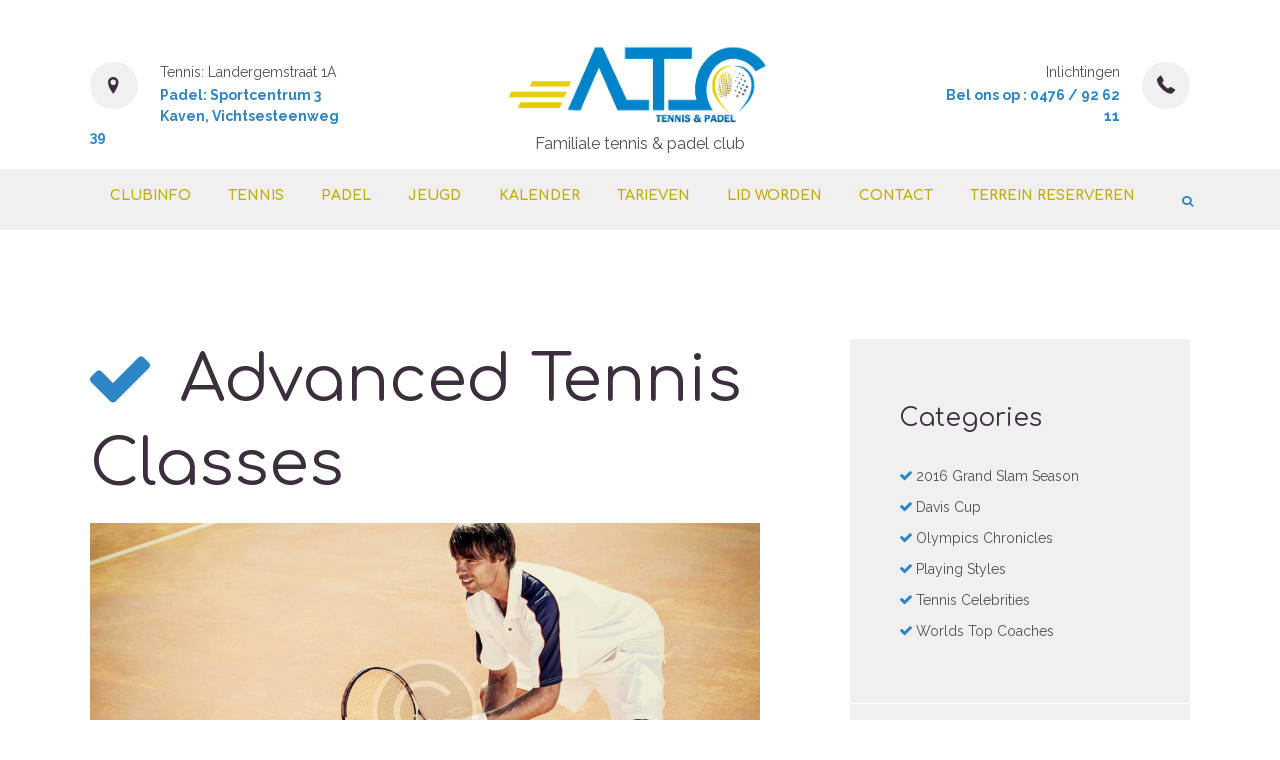

--- FILE ---
content_type: text/html; charset=UTF-8
request_url: https://tcanzegem.be/services/advanced-tennis-classes/
body_size: 25790
content:
<!DOCTYPE html>
<html lang="nl-BE" class="scheme_ATCAnzegem_copy">

<head>
			<meta charset="UTF-8" />
		<meta name="viewport" content="width=device-width, initial-scale=1, maximum-scale=1">
		<meta name="format-detection" content="telephone=no">
	
		<link rel="profile" href="//gmpg.org/xfn/11" />
		<link rel="pingback" href="https://tcanzegem.be/xmlrpc.php" />
		<title>Advanced Tennis Classes &#8211; Anzegemse Tennisclub</title>
<meta name='robots' content='max-image-preview:large' />
<link rel='dns-prefetch' href='//fonts.googleapis.com' />
<link rel="alternate" type="application/rss+xml" title="Anzegemse Tennisclub &raquo; feed" href="https://tcanzegem.be/feed/" />
<link rel="alternate" type="application/rss+xml" title="Anzegemse Tennisclub &raquo; reactiesfeed" href="https://tcanzegem.be/comments/feed/" />
<link rel="alternate" type="text/calendar" title="Anzegemse Tennisclub &raquo; iCal feed" href="https://tcanzegem.be/events/?ical=1" />
<link rel="alternate" type="application/rss+xml" title="Anzegemse Tennisclub &raquo; Advanced Tennis Classes reactiesfeed" href="https://tcanzegem.be/services/advanced-tennis-classes/feed/" />
<link rel="alternate" title="oEmbed (JSON)" type="application/json+oembed" href="https://tcanzegem.be/wp-json/oembed/1.0/embed?url=https%3A%2F%2Ftcanzegem.be%2Fservices%2Fadvanced-tennis-classes%2F" />
<link rel="alternate" title="oEmbed (XML)" type="text/xml+oembed" href="https://tcanzegem.be/wp-json/oembed/1.0/embed?url=https%3A%2F%2Ftcanzegem.be%2Fservices%2Fadvanced-tennis-classes%2F&#038;format=xml" />
<meta property="og:image" content="https://tcanzegem.be/wp-content/uploads/2016/09/post-3.jpg"/>
<style id='wp-img-auto-sizes-contain-inline-css' type='text/css'>
img:is([sizes=auto i],[sizes^="auto," i]){contain-intrinsic-size:3000px 1500px}
/*# sourceURL=wp-img-auto-sizes-contain-inline-css */
</style>
<style id='wp-emoji-styles-inline-css' type='text/css'>

	img.wp-smiley, img.emoji {
		display: inline !important;
		border: none !important;
		box-shadow: none !important;
		height: 1em !important;
		width: 1em !important;
		margin: 0 0.07em !important;
		vertical-align: -0.1em !important;
		background: none !important;
		padding: 0 !important;
	}
/*# sourceURL=wp-emoji-styles-inline-css */
</style>
<link rel='stylesheet' id='wp-block-library-css' href='https://tcanzegem.be/wp-includes/css/dist/block-library/style.min.css?ver=6.9' type='text/css' media='all' />
<link rel='stylesheet' id='wc-blocks-style-css' href='https://tcanzegem.be/wp-content/plugins/woocommerce/assets/client/blocks/wc-blocks.css?ver=wc-10.4.3' type='text/css' media='all' />
<style id='global-styles-inline-css' type='text/css'>
:root{--wp--preset--aspect-ratio--square: 1;--wp--preset--aspect-ratio--4-3: 4/3;--wp--preset--aspect-ratio--3-4: 3/4;--wp--preset--aspect-ratio--3-2: 3/2;--wp--preset--aspect-ratio--2-3: 2/3;--wp--preset--aspect-ratio--16-9: 16/9;--wp--preset--aspect-ratio--9-16: 9/16;--wp--preset--color--black: #000000;--wp--preset--color--cyan-bluish-gray: #abb8c3;--wp--preset--color--white: #ffffff;--wp--preset--color--pale-pink: #f78da7;--wp--preset--color--vivid-red: #cf2e2e;--wp--preset--color--luminous-vivid-orange: #ff6900;--wp--preset--color--luminous-vivid-amber: #fcb900;--wp--preset--color--light-green-cyan: #7bdcb5;--wp--preset--color--vivid-green-cyan: #00d084;--wp--preset--color--pale-cyan-blue: #8ed1fc;--wp--preset--color--vivid-cyan-blue: #0693e3;--wp--preset--color--vivid-purple: #9b51e0;--wp--preset--gradient--vivid-cyan-blue-to-vivid-purple: linear-gradient(135deg,rgb(6,147,227) 0%,rgb(155,81,224) 100%);--wp--preset--gradient--light-green-cyan-to-vivid-green-cyan: linear-gradient(135deg,rgb(122,220,180) 0%,rgb(0,208,130) 100%);--wp--preset--gradient--luminous-vivid-amber-to-luminous-vivid-orange: linear-gradient(135deg,rgb(252,185,0) 0%,rgb(255,105,0) 100%);--wp--preset--gradient--luminous-vivid-orange-to-vivid-red: linear-gradient(135deg,rgb(255,105,0) 0%,rgb(207,46,46) 100%);--wp--preset--gradient--very-light-gray-to-cyan-bluish-gray: linear-gradient(135deg,rgb(238,238,238) 0%,rgb(169,184,195) 100%);--wp--preset--gradient--cool-to-warm-spectrum: linear-gradient(135deg,rgb(74,234,220) 0%,rgb(151,120,209) 20%,rgb(207,42,186) 40%,rgb(238,44,130) 60%,rgb(251,105,98) 80%,rgb(254,248,76) 100%);--wp--preset--gradient--blush-light-purple: linear-gradient(135deg,rgb(255,206,236) 0%,rgb(152,150,240) 100%);--wp--preset--gradient--blush-bordeaux: linear-gradient(135deg,rgb(254,205,165) 0%,rgb(254,45,45) 50%,rgb(107,0,62) 100%);--wp--preset--gradient--luminous-dusk: linear-gradient(135deg,rgb(255,203,112) 0%,rgb(199,81,192) 50%,rgb(65,88,208) 100%);--wp--preset--gradient--pale-ocean: linear-gradient(135deg,rgb(255,245,203) 0%,rgb(182,227,212) 50%,rgb(51,167,181) 100%);--wp--preset--gradient--electric-grass: linear-gradient(135deg,rgb(202,248,128) 0%,rgb(113,206,126) 100%);--wp--preset--gradient--midnight: linear-gradient(135deg,rgb(2,3,129) 0%,rgb(40,116,252) 100%);--wp--preset--font-size--small: 13px;--wp--preset--font-size--medium: 20px;--wp--preset--font-size--large: 36px;--wp--preset--font-size--x-large: 42px;--wp--preset--spacing--20: 0.44rem;--wp--preset--spacing--30: 0.67rem;--wp--preset--spacing--40: 1rem;--wp--preset--spacing--50: 1.5rem;--wp--preset--spacing--60: 2.25rem;--wp--preset--spacing--70: 3.38rem;--wp--preset--spacing--80: 5.06rem;--wp--preset--shadow--natural: 6px 6px 9px rgba(0, 0, 0, 0.2);--wp--preset--shadow--deep: 12px 12px 50px rgba(0, 0, 0, 0.4);--wp--preset--shadow--sharp: 6px 6px 0px rgba(0, 0, 0, 0.2);--wp--preset--shadow--outlined: 6px 6px 0px -3px rgb(255, 255, 255), 6px 6px rgb(0, 0, 0);--wp--preset--shadow--crisp: 6px 6px 0px rgb(0, 0, 0);}:where(.is-layout-flex){gap: 0.5em;}:where(.is-layout-grid){gap: 0.5em;}body .is-layout-flex{display: flex;}.is-layout-flex{flex-wrap: wrap;align-items: center;}.is-layout-flex > :is(*, div){margin: 0;}body .is-layout-grid{display: grid;}.is-layout-grid > :is(*, div){margin: 0;}:where(.wp-block-columns.is-layout-flex){gap: 2em;}:where(.wp-block-columns.is-layout-grid){gap: 2em;}:where(.wp-block-post-template.is-layout-flex){gap: 1.25em;}:where(.wp-block-post-template.is-layout-grid){gap: 1.25em;}.has-black-color{color: var(--wp--preset--color--black) !important;}.has-cyan-bluish-gray-color{color: var(--wp--preset--color--cyan-bluish-gray) !important;}.has-white-color{color: var(--wp--preset--color--white) !important;}.has-pale-pink-color{color: var(--wp--preset--color--pale-pink) !important;}.has-vivid-red-color{color: var(--wp--preset--color--vivid-red) !important;}.has-luminous-vivid-orange-color{color: var(--wp--preset--color--luminous-vivid-orange) !important;}.has-luminous-vivid-amber-color{color: var(--wp--preset--color--luminous-vivid-amber) !important;}.has-light-green-cyan-color{color: var(--wp--preset--color--light-green-cyan) !important;}.has-vivid-green-cyan-color{color: var(--wp--preset--color--vivid-green-cyan) !important;}.has-pale-cyan-blue-color{color: var(--wp--preset--color--pale-cyan-blue) !important;}.has-vivid-cyan-blue-color{color: var(--wp--preset--color--vivid-cyan-blue) !important;}.has-vivid-purple-color{color: var(--wp--preset--color--vivid-purple) !important;}.has-black-background-color{background-color: var(--wp--preset--color--black) !important;}.has-cyan-bluish-gray-background-color{background-color: var(--wp--preset--color--cyan-bluish-gray) !important;}.has-white-background-color{background-color: var(--wp--preset--color--white) !important;}.has-pale-pink-background-color{background-color: var(--wp--preset--color--pale-pink) !important;}.has-vivid-red-background-color{background-color: var(--wp--preset--color--vivid-red) !important;}.has-luminous-vivid-orange-background-color{background-color: var(--wp--preset--color--luminous-vivid-orange) !important;}.has-luminous-vivid-amber-background-color{background-color: var(--wp--preset--color--luminous-vivid-amber) !important;}.has-light-green-cyan-background-color{background-color: var(--wp--preset--color--light-green-cyan) !important;}.has-vivid-green-cyan-background-color{background-color: var(--wp--preset--color--vivid-green-cyan) !important;}.has-pale-cyan-blue-background-color{background-color: var(--wp--preset--color--pale-cyan-blue) !important;}.has-vivid-cyan-blue-background-color{background-color: var(--wp--preset--color--vivid-cyan-blue) !important;}.has-vivid-purple-background-color{background-color: var(--wp--preset--color--vivid-purple) !important;}.has-black-border-color{border-color: var(--wp--preset--color--black) !important;}.has-cyan-bluish-gray-border-color{border-color: var(--wp--preset--color--cyan-bluish-gray) !important;}.has-white-border-color{border-color: var(--wp--preset--color--white) !important;}.has-pale-pink-border-color{border-color: var(--wp--preset--color--pale-pink) !important;}.has-vivid-red-border-color{border-color: var(--wp--preset--color--vivid-red) !important;}.has-luminous-vivid-orange-border-color{border-color: var(--wp--preset--color--luminous-vivid-orange) !important;}.has-luminous-vivid-amber-border-color{border-color: var(--wp--preset--color--luminous-vivid-amber) !important;}.has-light-green-cyan-border-color{border-color: var(--wp--preset--color--light-green-cyan) !important;}.has-vivid-green-cyan-border-color{border-color: var(--wp--preset--color--vivid-green-cyan) !important;}.has-pale-cyan-blue-border-color{border-color: var(--wp--preset--color--pale-cyan-blue) !important;}.has-vivid-cyan-blue-border-color{border-color: var(--wp--preset--color--vivid-cyan-blue) !important;}.has-vivid-purple-border-color{border-color: var(--wp--preset--color--vivid-purple) !important;}.has-vivid-cyan-blue-to-vivid-purple-gradient-background{background: var(--wp--preset--gradient--vivid-cyan-blue-to-vivid-purple) !important;}.has-light-green-cyan-to-vivid-green-cyan-gradient-background{background: var(--wp--preset--gradient--light-green-cyan-to-vivid-green-cyan) !important;}.has-luminous-vivid-amber-to-luminous-vivid-orange-gradient-background{background: var(--wp--preset--gradient--luminous-vivid-amber-to-luminous-vivid-orange) !important;}.has-luminous-vivid-orange-to-vivid-red-gradient-background{background: var(--wp--preset--gradient--luminous-vivid-orange-to-vivid-red) !important;}.has-very-light-gray-to-cyan-bluish-gray-gradient-background{background: var(--wp--preset--gradient--very-light-gray-to-cyan-bluish-gray) !important;}.has-cool-to-warm-spectrum-gradient-background{background: var(--wp--preset--gradient--cool-to-warm-spectrum) !important;}.has-blush-light-purple-gradient-background{background: var(--wp--preset--gradient--blush-light-purple) !important;}.has-blush-bordeaux-gradient-background{background: var(--wp--preset--gradient--blush-bordeaux) !important;}.has-luminous-dusk-gradient-background{background: var(--wp--preset--gradient--luminous-dusk) !important;}.has-pale-ocean-gradient-background{background: var(--wp--preset--gradient--pale-ocean) !important;}.has-electric-grass-gradient-background{background: var(--wp--preset--gradient--electric-grass) !important;}.has-midnight-gradient-background{background: var(--wp--preset--gradient--midnight) !important;}.has-small-font-size{font-size: var(--wp--preset--font-size--small) !important;}.has-medium-font-size{font-size: var(--wp--preset--font-size--medium) !important;}.has-large-font-size{font-size: var(--wp--preset--font-size--large) !important;}.has-x-large-font-size{font-size: var(--wp--preset--font-size--x-large) !important;}
/*# sourceURL=global-styles-inline-css */
</style>

<style id='classic-theme-styles-inline-css' type='text/css'>
/*! This file is auto-generated */
.wp-block-button__link{color:#fff;background-color:#32373c;border-radius:9999px;box-shadow:none;text-decoration:none;padding:calc(.667em + 2px) calc(1.333em + 2px);font-size:1.125em}.wp-block-file__button{background:#32373c;color:#fff;text-decoration:none}
/*# sourceURL=/wp-includes/css/classic-themes.min.css */
</style>
<link rel='stylesheet' id='contact-form-7-css' href='https://tcanzegem.be/wp-content/plugins/contact-form-7/includes/css/styles.css?ver=6.1.4' type='text/css' media='all' />
<link rel='stylesheet' id='esg-plugin-settings-css' href='https://tcanzegem.be/wp-content/plugins/essential-grid/public/assets/css/settings.css?ver=3.0.13' type='text/css' media='all' />
<link rel='stylesheet' id='tp-fontello-css' href='https://tcanzegem.be/wp-content/plugins/essential-grid/public/assets/font/fontello/css/fontello.css?ver=3.0.13' type='text/css' media='all' />
<link rel='stylesheet' id='woocommerce-layout-css' href='https://tcanzegem.be/wp-content/plugins/woocommerce/assets/css/woocommerce-layout.css?ver=10.4.3' type='text/css' media='all' />
<link rel='stylesheet' id='woocommerce-smallscreen-css' href='https://tcanzegem.be/wp-content/plugins/woocommerce/assets/css/woocommerce-smallscreen.css?ver=10.4.3' type='text/css' media='only screen and (max-width: 768px)' />
<link rel='stylesheet' id='woocommerce-general-css' href='https://tcanzegem.be/wp-content/plugins/woocommerce/assets/css/woocommerce.css?ver=10.4.3' type='text/css' media='all' />
<style id='woocommerce-inline-inline-css' type='text/css'>
.woocommerce form .form-row .required { visibility: visible; }
/*# sourceURL=woocommerce-inline-inline-css */
</style>
<link rel='stylesheet' id='tennistoday-font-google-fonts-style-css' href='//fonts.googleapis.com/css?family=Comfortaa%3A300%2C300italic%2C400%2C400italic%2C700%2C700italic%7CRaleway%3A300%2C300italic%2C400%2C400italic%2C700%2C700italic%26subset%3Dlatin%2Clatin-ext' type='text/css' media='all' />
<link rel='stylesheet' id='fontello-style-css' href='https://tcanzegem.be/wp-content/themes/tennistoday/css/fontello/css/fontello.css' type='text/css' media='all' />
<link rel='stylesheet' id='tennistoday-main-style-css' href='https://tcanzegem.be/wp-content/themes/tennistoday/style.css' type='text/css' media='all' />
<link rel='stylesheet' id='tennistoday-animation-style-css' href='https://tcanzegem.be/wp-content/themes/tennistoday/fw/css/core.animation.css' type='text/css' media='all' />
<link rel='stylesheet' id='tennistoday-shortcodes-style-css' href='https://tcanzegem.be/wp-content/plugins/trx_utils/shortcodes/theme.shortcodes.css' type='text/css' media='all' />
<link rel='stylesheet' id='tennistoday-theme-style-css' href='https://tcanzegem.be/wp-content/themes/tennistoday/css/theme.css' type='text/css' media='all' />
<style id='tennistoday-theme-style-inline-css' type='text/css'>
  .contacts_wrap .logo img{height:115px}
/*# sourceURL=tennistoday-theme-style-inline-css */
</style>
<link rel='stylesheet' id='tennistoday-plugin-tribe-events-style-css' href='https://tcanzegem.be/wp-content/themes/tennistoday/css/plugin.tribe-events.css' type='text/css' media='all' />
<link rel='stylesheet' id='tennistoday-plugin-woocommerce-style-css' href='https://tcanzegem.be/wp-content/themes/tennistoday/css/plugin.woocommerce.css' type='text/css' media='all' />
<link rel='stylesheet' id='tennistoday-responsive-style-css' href='https://tcanzegem.be/wp-content/themes/tennistoday/css/responsive.css' type='text/css' media='all' />
<link rel='stylesheet' id='mediaelement-css' href='https://tcanzegem.be/wp-includes/js/mediaelement/mediaelementplayer-legacy.min.css?ver=4.2.17' type='text/css' media='all' />
<link rel='stylesheet' id='wp-mediaelement-css' href='https://tcanzegem.be/wp-includes/js/mediaelement/wp-mediaelement.min.css?ver=6.9' type='text/css' media='all' />
<link rel='stylesheet' id='cf7cf-style-css' href='https://tcanzegem.be/wp-content/plugins/cf7-conditional-fields/style.css?ver=2.6.7' type='text/css' media='all' />
<script type="text/javascript" src="https://tcanzegem.be/wp-includes/js/jquery/jquery.min.js?ver=3.7.1" id="jquery-core-js"></script>
<script type="text/javascript" src="https://tcanzegem.be/wp-includes/js/jquery/jquery-migrate.min.js?ver=3.4.1" id="jquery-migrate-js"></script>
<script type="text/javascript" src="https://tcanzegem.be/wp-content/plugins/woocommerce/assets/js/jquery-blockui/jquery.blockUI.min.js?ver=2.7.0-wc.10.4.3" id="wc-jquery-blockui-js" data-wp-strategy="defer"></script>
<script type="text/javascript" id="wc-add-to-cart-js-extra">
/* <![CDATA[ */
var wc_add_to_cart_params = {"ajax_url":"/wp-admin/admin-ajax.php","wc_ajax_url":"/?wc-ajax=%%endpoint%%","i18n_view_cart":"Winkelwagen bekijken","cart_url":"https://tcanzegem.be/cart/","is_cart":"","cart_redirect_after_add":"no"};
//# sourceURL=wc-add-to-cart-js-extra
/* ]]> */
</script>
<script type="text/javascript" src="https://tcanzegem.be/wp-content/plugins/woocommerce/assets/js/frontend/add-to-cart.min.js?ver=10.4.3" id="wc-add-to-cart-js" data-wp-strategy="defer"></script>
<script type="text/javascript" src="https://tcanzegem.be/wp-content/plugins/woocommerce/assets/js/js-cookie/js.cookie.min.js?ver=2.1.4-wc.10.4.3" id="wc-js-cookie-js" defer="defer" data-wp-strategy="defer"></script>
<script type="text/javascript" id="woocommerce-js-extra">
/* <![CDATA[ */
var woocommerce_params = {"ajax_url":"/wp-admin/admin-ajax.php","wc_ajax_url":"/?wc-ajax=%%endpoint%%","i18n_password_show":"Wachtwoord tonen","i18n_password_hide":"Wachtwoord verbergen"};
//# sourceURL=woocommerce-js-extra
/* ]]> */
</script>
<script type="text/javascript" src="https://tcanzegem.be/wp-content/plugins/woocommerce/assets/js/frontend/woocommerce.min.js?ver=10.4.3" id="woocommerce-js" defer="defer" data-wp-strategy="defer"></script>
<script type="text/javascript" src="https://tcanzegem.be/wp-content/plugins/js_composer/assets/js/vendors/woocommerce-add-to-cart.js?ver=6.8.0" id="vc_woocommerce-add-to-cart-js-js"></script>
<script type="text/javascript" src="https://tcanzegem.be/wp-content/themes/tennistoday/fw/js/photostack/modernizr.min.js" id="modernizr-script-js"></script>
<link rel="https://api.w.org/" href="https://tcanzegem.be/wp-json/" /><link rel="EditURI" type="application/rsd+xml" title="RSD" href="https://tcanzegem.be/xmlrpc.php?rsd" />
<meta name="generator" content="WordPress 6.9" />
<meta name="generator" content="WooCommerce 10.4.3" />
<link rel="canonical" href="https://tcanzegem.be/services/advanced-tennis-classes/" />
<link rel='shortlink' href='https://tcanzegem.be/?p=218' />
<meta name="tec-api-version" content="v1"><meta name="tec-api-origin" content="https://tcanzegem.be"><link rel="alternate" href="https://tcanzegem.be/wp-json/tribe/events/v1/" />	<noscript><style>.woocommerce-product-gallery{ opacity: 1 !important; }</style></noscript>
	<meta name="generator" content="Powered by WPBakery Page Builder - drag and drop page builder for WordPress."/>
<meta name="generator" content="Powered by Slider Revolution 6.5.14 - responsive, Mobile-Friendly Slider Plugin for WordPress with comfortable drag and drop interface." />
<link rel="icon" href="https://tcanzegem.be/wp-content/uploads/2022/04/cropped-ATC_Icon-32x32.jpg" sizes="32x32" />
<link rel="icon" href="https://tcanzegem.be/wp-content/uploads/2022/04/cropped-ATC_Icon-192x192.jpg" sizes="192x192" />
<link rel="apple-touch-icon" href="https://tcanzegem.be/wp-content/uploads/2022/04/cropped-ATC_Icon-180x180.jpg" />
<meta name="msapplication-TileImage" content="https://tcanzegem.be/wp-content/uploads/2022/04/cropped-ATC_Icon-270x270.jpg" />
<script>function setREVStartSize(e){
			//window.requestAnimationFrame(function() {
				window.RSIW = window.RSIW===undefined ? window.innerWidth : window.RSIW;
				window.RSIH = window.RSIH===undefined ? window.innerHeight : window.RSIH;
				try {
					var pw = document.getElementById(e.c).parentNode.offsetWidth,
						newh;
					pw = pw===0 || isNaN(pw) ? window.RSIW : pw;
					e.tabw = e.tabw===undefined ? 0 : parseInt(e.tabw);
					e.thumbw = e.thumbw===undefined ? 0 : parseInt(e.thumbw);
					e.tabh = e.tabh===undefined ? 0 : parseInt(e.tabh);
					e.thumbh = e.thumbh===undefined ? 0 : parseInt(e.thumbh);
					e.tabhide = e.tabhide===undefined ? 0 : parseInt(e.tabhide);
					e.thumbhide = e.thumbhide===undefined ? 0 : parseInt(e.thumbhide);
					e.mh = e.mh===undefined || e.mh=="" || e.mh==="auto" ? 0 : parseInt(e.mh,0);
					if(e.layout==="fullscreen" || e.l==="fullscreen")
						newh = Math.max(e.mh,window.RSIH);
					else{
						e.gw = Array.isArray(e.gw) ? e.gw : [e.gw];
						for (var i in e.rl) if (e.gw[i]===undefined || e.gw[i]===0) e.gw[i] = e.gw[i-1];
						e.gh = e.el===undefined || e.el==="" || (Array.isArray(e.el) && e.el.length==0)? e.gh : e.el;
						e.gh = Array.isArray(e.gh) ? e.gh : [e.gh];
						for (var i in e.rl) if (e.gh[i]===undefined || e.gh[i]===0) e.gh[i] = e.gh[i-1];
											
						var nl = new Array(e.rl.length),
							ix = 0,
							sl;
						e.tabw = e.tabhide>=pw ? 0 : e.tabw;
						e.thumbw = e.thumbhide>=pw ? 0 : e.thumbw;
						e.tabh = e.tabhide>=pw ? 0 : e.tabh;
						e.thumbh = e.thumbhide>=pw ? 0 : e.thumbh;
						for (var i in e.rl) nl[i] = e.rl[i]<window.RSIW ? 0 : e.rl[i];
						sl = nl[0];
						for (var i in nl) if (sl>nl[i] && nl[i]>0) { sl = nl[i]; ix=i;}
						var m = pw>(e.gw[ix]+e.tabw+e.thumbw) ? 1 : (pw-(e.tabw+e.thumbw)) / (e.gw[ix]);
						newh =  (e.gh[ix] * m) + (e.tabh + e.thumbh);
					}
					var el = document.getElementById(e.c);
					if (el!==null && el) el.style.height = newh+"px";
					el = document.getElementById(e.c+"_wrapper");
					if (el!==null && el) {
						el.style.height = newh+"px";
						el.style.display = "block";
					}
				} catch(e){
					console.log("Failure at Presize of Slider:" + e)
				}
			//});
		  };</script>
		<style type="text/css" id="wp-custom-css">
			.sc_item_title:before {     content: '\e8f8'; }

.sc_price_block .sc_price_block_money .from {
    display: none;
}		</style>
		<noscript><style> .wpb_animate_when_almost_visible { opacity: 1; }</style></noscript><link rel='stylesheet' id='tennistoday-messages-style-css' href='https://tcanzegem.be/wp-content/themes/tennistoday/fw/js/core.messages/core.messages.css' type='text/css' media='all' />
<link rel='stylesheet' id='magnific-style-css' href='https://tcanzegem.be/wp-content/themes/tennistoday/fw/js/magnific/magnific-popup.css' type='text/css' media='all' />
<link rel='stylesheet' id='esg-tp-boxextcss-css' href='https://tcanzegem.be/wp-content/plugins/essential-grid/public/assets/css/jquery.esgbox.min.css?ver=3.0.13' type='text/css' media='all' />
<link rel='stylesheet' id='rs-plugin-settings-css' href='https://tcanzegem.be/wp-content/plugins/revslider/public/assets/css/rs6.css?ver=6.5.14' type='text/css' media='all' />
<style id='rs-plugin-settings-inline-css' type='text/css'>
#rs-demo-id {}
/*# sourceURL=rs-plugin-settings-inline-css */
</style>
</head>

<body class="wp-singular services-template-default single single-services postid-218 wp-theme-tennistoday theme-tennistoday woocommerce-no-js tribe-no-js tennistoday_body body_style_wide body_filled article_style_stretch layout_single-standard template_single-standard scheme_ATCAnzegem_copy top_panel_show top_panel_above sidebar_show sidebar_right sidebar_outer_hide wpb-js-composer js-comp-ver-6.8.0 vc_responsive">
    	<a id="toc_home" class="sc_anchor" title="Home" data-description="&lt;i&gt;Return to Home&lt;/i&gt; - &lt;br&gt;navigate to home page of the site" data-icon="icon-home" data-url="https://tcanzegem.be/" data-separator="yes"></a><a id="toc_top" class="sc_anchor" title="To Top" data-description="&lt;i&gt;Back to top&lt;/i&gt; - &lt;br&gt;scroll to top of the page" data-icon="icon-double-up" data-url="" data-separator="yes"></a>
	
	
	
	<div class="body_wrap">

		
		<div class="page_wrap">

			
		<div class="top_panel_fixed_wrap"></div>

		<header class="top_panel_wrap top_panel_style_2 scheme_ATCAnzegem_copy">
			<div class="top_panel_wrap_inner top_panel_inner_style_2 top_panel_position_above">
			<div class="top_panel_middle" >
				<div class="content_wrap">
					<div class="columns_wrap columns_fluid"><div class="column-1_4 contact_field contact_address">
								<span class="contact_icon icon-location"></span>
								<span class="contact_label address2">Tennis: Landergemstraat 1A</span>
								<span class="address1">Padel: Sportcentrum 3 Kaven, Vichtsesteenweg 39</span>
							</div><div class="column-1_2 contact_logo">
									<div class="logo">
			<a href="https://tcanzegem.be/"><img src="http://tcanzegem.be/tennis.padel/wp-content/uploads/2021/02/ATC_Tennis_Padel_ok.png" class="logo_main" alt="ATC_Tennis_Padel_ok"><img src="http://tcanzegem.be/tennis.padel/wp-content/uploads/2021/02/ATC_Tennis_Padel_ok.png" class="logo_fixed" alt="ATC_Tennis_Padel_ok"><br><div class="logo_slogan">Familiale tennis &amp; padel club</div></a>
		</div>
								</div><div class="column-1_4 contact_field contact_phone">
								<span class="contact_icon icon-icon_2"></span>
								<span class="contact_label label_phone">Inlichtingen</span>
								<span class="phone">Bel ons op : <a href="tel:0476 / 92 62 11">0476 / 92 62 11</a></span>
							</div>					
						</div>
				</div>
			</div>

			<div class="top_panel_bottom">
				<div class="content_wrap clearfix">
					<nav class="menu_main_nav_area menu_hover_fade">
						<ul id="menu_main" class="menu_main_nav"><li id="menu-item-1040" class="menu-item menu-item-type-custom menu-item-object-custom menu-item-has-children menu-item-1040"><a href="#"><span>Clubinfo</span></a>
<ul class="sub-menu">
	<li id="menu-item-1291" class="menu-item menu-item-type-post_type menu-item-object-services menu-item-1291"><a href="https://tcanzegem.be/services/bestuur/"><span>Bestuur</span></a></li>
	<li id="menu-item-1218" class="menu-item menu-item-type-post_type menu-item-object-page menu-item-1218"><a href="https://tcanzegem.be/clubreglement/"><span>Clubreglement</span></a></li>
	<li id="menu-item-1259" class="menu-item menu-item-type-post_type menu-item-object-page menu-item-1259"><a href="https://tcanzegem.be/privacy-policy/"><span>Privacy-beleid</span></a></li>
	<li id="menu-item-1274" class="menu-item menu-item-type-post_type menu-item-object-page menu-item-1274"><a href="https://tcanzegem.be/terreinverzorging/"><span>Terrein-Verzorging</span></a></li>
</ul>
</li>
<li id="menu-item-1041" class="menu-item menu-item-type-custom menu-item-object-custom menu-item-has-children menu-item-1041"><a href="#"><span>Tennis</span></a>
<ul class="sub-menu">
	<li id="menu-item-1330" class="menu-item menu-item-type-post_type menu-item-object-page menu-item-1330"><a href="https://tcanzegem.be/tennis_lessen/"><span>Lessen</span></a></li>
	<li id="menu-item-1329" class="menu-item menu-item-type-post_type menu-item-object-page menu-item-1329"><a href="https://tcanzegem.be/tennis_competitie/"><span>Competities</span></a></li>
	<li id="menu-item-1328" class="menu-item menu-item-type-post_type menu-item-object-page menu-item-1328"><a href="https://tcanzegem.be/tennis_activiteiten/"><span>Activiteiten</span></a></li>
</ul>
</li>
<li id="menu-item-1042" class="menu-item menu-item-type-custom menu-item-object-custom menu-item-has-children menu-item-1042"><a href="#"><span>Padel</span></a>
<ul class="sub-menu">
	<li id="menu-item-1156" class="menu-item menu-item-type-post_type menu-item-object-page menu-item-1156"><a href="https://tcanzegem.be/info-padel/"><span>Info</span></a></li>
	<li id="menu-item-1327" class="menu-item menu-item-type-post_type menu-item-object-page menu-item-1327"><a href="https://tcanzegem.be/padel_lessen/"><span>Lessen</span></a></li>
	<li id="menu-item-1326" class="menu-item menu-item-type-post_type menu-item-object-page menu-item-1326"><a href="https://tcanzegem.be/padel_competities/"><span>Competities</span></a></li>
	<li id="menu-item-1325" class="menu-item menu-item-type-post_type menu-item-object-page menu-item-1325"><a href="https://tcanzegem.be/3kavenleague/"><span>3 Kaven League</span></a></li>
</ul>
</li>
<li id="menu-item-1038" class="menu-item menu-item-type-custom menu-item-object-custom menu-item-1038"><a href="http://www.tennis4fun.be/"><span>Jeugd</span></a></li>
<li id="menu-item-1559" class="menu-item menu-item-type-taxonomy menu-item-object-tribe_events_cat menu-item-1559"><a href="https://tcanzegem.be/events/categorie/tennis_padel_club/"><span>Kalender</span></a></li>
<li id="menu-item-1782" class="menu-item menu-item-type-post_type menu-item-object-page menu-item-1782"><a href="https://tcanzegem.be/tarieven/"><span>Tarieven</span></a></li>
<li id="menu-item-1379" class="menu-item menu-item-type-post_type menu-item-object-page menu-item-1379"><a href="https://tcanzegem.be/lid_worden/"><span>Lid worden</span></a></li>
<li id="menu-item-201" class="menu-item menu-item-type-post_type menu-item-object-page menu-item-201"><a href="https://tcanzegem.be/contacts/"><span>Contact</span></a></li>
<li id="menu-item-1045" class="menu-item menu-item-type-custom menu-item-object-custom menu-item-1045"><a href="https://www.tennisvlaanderen.be/reserveer-een-terrein"><span>Terrein Reserveren</span></a></li>
</ul>					</nav>
					<div class="search_wrap search_style_fullscreen search_state_closed search_ajax">
						<div class="search_form_wrap">
							<form role="search" method="get" class="search_form" action="https://tcanzegem.be/">
								<button type="submit" class="search_submit icon-search" title="Open search"></button>
								<input type="text" class="search_field" placeholder="Search" value="" name="s" /><a class="search_close icon-cancel"></a></form>
						</div><div class="search_results widget_area scheme_original"><a class="search_results_close icon-cancel"></a><div class="search_results_content"></div></div></div>				</div>
			</div>

			</div>
		</header>

			<div class="header_mobile">
		<div class="content_wrap">
			<div class="menu_button icon-menu"></div>
					<div class="logo">
			<a href="https://tcanzegem.be/"><img src="http://tcanzegem.be/tennis.padel/wp-content/uploads/2021/02/ATC_Tennis_Padel_ok.png" class="logo_main" alt="ATC_Tennis_Padel_ok"></a>
		</div>
							<div class="menu_main_cart top_panel_icon">
						<a href="#" class="top_panel_cart_button" data-items="0" data-summa="&#036;0.00">
	<span class="contact_icon icon-basket"></span>
	<span class="contact_label contact_cart_label">Your cart:</span>
	<span class="contact_cart_totals">
		<span class="cart_items">0 Items</span>
	</span>
</a>
<ul class="widget_area sidebar_cart sidebar"><li>
	<div class="widget woocommerce widget_shopping_cart"><div class="hide_cart_widget_if_empty"><div class="widget_shopping_cart_content"></div></div></div></li></ul>					</div>
							</div>
		<div class="side_wrap">
			<div class="close">Close</div>
			<div class="panel_top">
				<nav class="menu_main_nav_area">
					<ul id="menu_mobile" class="menu_main_nav"><li class="menu-item menu-item-type-custom menu-item-object-custom menu-item-has-children menu-item-1040"><a href="#"><span>Clubinfo</span></a>
<ul class="sub-menu">
	<li class="menu-item menu-item-type-post_type menu-item-object-services menu-item-1291"><a href="https://tcanzegem.be/services/bestuur/"><span>Bestuur</span></a></li>
	<li class="menu-item menu-item-type-post_type menu-item-object-page menu-item-1218"><a href="https://tcanzegem.be/clubreglement/"><span>Clubreglement</span></a></li>
	<li class="menu-item menu-item-type-post_type menu-item-object-page menu-item-1259"><a href="https://tcanzegem.be/privacy-policy/"><span>Privacy-beleid</span></a></li>
	<li class="menu-item menu-item-type-post_type menu-item-object-page menu-item-1274"><a href="https://tcanzegem.be/terreinverzorging/"><span>Terrein-Verzorging</span></a></li>
</ul>
</li>
<li class="menu-item menu-item-type-custom menu-item-object-custom menu-item-has-children menu-item-1041"><a href="#"><span>Tennis</span></a>
<ul class="sub-menu">
	<li class="menu-item menu-item-type-post_type menu-item-object-page menu-item-1330"><a href="https://tcanzegem.be/tennis_lessen/"><span>Lessen</span></a></li>
	<li class="menu-item menu-item-type-post_type menu-item-object-page menu-item-1329"><a href="https://tcanzegem.be/tennis_competitie/"><span>Competities</span></a></li>
	<li class="menu-item menu-item-type-post_type menu-item-object-page menu-item-1328"><a href="https://tcanzegem.be/tennis_activiteiten/"><span>Activiteiten</span></a></li>
</ul>
</li>
<li class="menu-item menu-item-type-custom menu-item-object-custom menu-item-has-children menu-item-1042"><a href="#"><span>Padel</span></a>
<ul class="sub-menu">
	<li class="menu-item menu-item-type-post_type menu-item-object-page menu-item-1156"><a href="https://tcanzegem.be/info-padel/"><span>Info</span></a></li>
	<li class="menu-item menu-item-type-post_type menu-item-object-page menu-item-1327"><a href="https://tcanzegem.be/padel_lessen/"><span>Lessen</span></a></li>
	<li class="menu-item menu-item-type-post_type menu-item-object-page menu-item-1326"><a href="https://tcanzegem.be/padel_competities/"><span>Competities</span></a></li>
	<li class="menu-item menu-item-type-post_type menu-item-object-page menu-item-1325"><a href="https://tcanzegem.be/3kavenleague/"><span>3 Kaven League</span></a></li>
</ul>
</li>
<li class="menu-item menu-item-type-custom menu-item-object-custom menu-item-1038"><a href="http://www.tennis4fun.be/"><span>Jeugd</span></a></li>
<li class="menu-item menu-item-type-taxonomy menu-item-object-tribe_events_cat menu-item-1559"><a href="https://tcanzegem.be/events/categorie/tennis_padel_club/"><span>Kalender</span></a></li>
<li class="menu-item menu-item-type-post_type menu-item-object-page menu-item-1782"><a href="https://tcanzegem.be/tarieven/"><span>Tarieven</span></a></li>
<li class="menu-item menu-item-type-post_type menu-item-object-page menu-item-1379"><a href="https://tcanzegem.be/lid_worden/"><span>Lid worden</span></a></li>
<li class="menu-item menu-item-type-post_type menu-item-object-page menu-item-201"><a href="https://tcanzegem.be/contacts/"><span>Contact</span></a></li>
<li class="menu-item menu-item-type-custom menu-item-object-custom menu-item-1045"><a href="https://www.tennisvlaanderen.be/reserveer-een-terrein"><span>Terrein Reserveren</span></a></li>
</ul>				</nav>
                				<div class="search_wrap search_style_ search_state_fixed search_ajax">
						<div class="search_form_wrap">
							<form role="search" method="get" class="search_form" action="https://tcanzegem.be/">
								<button type="submit" class="search_submit icon-search" title="Start search"></button>
								<input type="text" class="search_field" placeholder="Search" value="" name="s" /></form>
						</div><div class="search_results widget_area scheme_original"><a class="search_results_close icon-cancel"></a><div class="search_results_content"></div></div></div><div class="login"><a href="#popup_login" class="popup_link popup_login_link icon-user" title="">Login</a><div id="popup_login" class="popup_wrap popup_login bg_tint_light popup_half">
	<a href="#" class="popup_close"></a>
	<div class="form_wrap">
		<div>
			<form action="https://tcanzegem.be/wp-login.php" method="post" name="login_form" class="popup_form login_form">
				<input type="hidden" name="redirect_to" value="https://tcanzegem.be/">
				<div class="popup_form_field login_field iconed_field icon-user"><input type="text" id="log" name="log" value="" placeholder="Login or Email"></div>
				<div class="popup_form_field password_field iconed_field icon-lock"><input type="password" id="password" name="pwd" value="" placeholder="Password"></div>
				<div class="popup_form_field remember_field">
					<a href="https://tcanzegem.be/wp-login.php?action=lostpassword&#038;redirect_to=https%3A%2F%2Ftcanzegem.be%2Fservices%2Fadvanced-tennis-classes%2F" class="forgot_password">Forgot password?</a>
					<input type="checkbox" value="forever" id="rememberme" name="rememberme">
					<label for="rememberme">Remember me</label>
				</div>
				<div class="popup_form_field submit_field"><input type="submit" class="submit_button" value="Login"></div>
			</form>
		</div>
			</div>	<!-- /.login_wrap -->
</div>		<!-- /.popup_login -->
</div>			</div>
			
						<div class="panel_middle">
				<div class="contact_field contact_phone">
						<span class="contact_icon icon-phone"></span>
						<span class="contact_label contact_phone">0476 / 92 62 11</span>
						<span class="contact_email">info@tcanzegem.be</span>
					</div>

<div class="top_panel_top_user_area">
	    <ul id="menu_user" class="menu_user_nav">
		
    </ul>

</div>			</div>
			
			<div class="panel_bottom">
							</div>
		</div>
		<div class="mask"></div>
	</div>
			<div class="page_content_wrap page_paddings_yes">

				
<div class="content_wrap">
<div class="content">
<article class="itemscope post_item post_item_single post_featured_center post_format_standard post-218 services type-services status-publish has-post-thumbnail hentry services_group-maintenance-game-advancement" itemscope itemtype="//schema.org/Article">			<h1 itemprop="headline" class="post_title entry-title"><span class="post_icon icon-icon_6"></span>Advanced Tennis Classes</h1>
					<section class="post_featured">
							<div class="post_thumb" data-image="https://tcanzegem.be/wp-content/uploads/2016/09/post-3.jpg" data-title="Advanced Tennis Classes">
					<a class="hover_icon hover_icon_view" href="https://tcanzegem.be/wp-content/uploads/2016/09/post-3.jpg" title="Advanced Tennis Classes"><img class="wp-post-image" width="1170" height="659" alt="Advanced Tennis Classes" src="https://tcanzegem.be/wp-content/uploads/2016/09/post-3-1170x659.jpg" itemprop="image"></a>
				</div>
						</section>
		
<section class="post_content" itemprop="articleBody"><div class="post_info">
				<span class="post_info_item post_info_posted"> <a href="https://tcanzegem.be/services/advanced-tennis-classes/" class="post_info_date date updated" itemprop="datePublished" content="2016-09-15 10:49:13">15 September 2016</a></span>
					<span class="post_info_item post_info_tags">in <a class="services_group_link" href="https://tcanzegem.be/services_group/maintenance-game-advancement/">Maintenance &amp; Game Advancement</a></span>
				<span class="post_info_item post_info_counters">	<a class="post_counters_item post_counters_comments icon-commenting" title="Comments - 0" href="https://tcanzegem.be/services/advanced-tennis-classes/#respond"><span class="post_counters_number">0</span></a>
	</span>
		</div><p>Lorem ipsum dolor sit amet, consectetur adipiscing elit. Nunc porta fringilla ullamcorper. Morbi felis orci, lacinia a velit et, sodales condimentum metus. Nulla non fermentum nisl. Maecenas id molestie turpis, sit amet feugiat lorem. Curabitur sed erat vel tellus hendrerit tincidunt. Sed arcu tortor, sollicitudin ac lectus sed, rhoncus iaculis lectus. Ut efficitur feugiat enim a euismod. Mauris suscipit vehicula imperdiet.</p>
<p>Pellentesque habitant morbi tristique senectus et netus et malesuada fames ac turpis egestas. Ut tristique pretium tellus, sed fermentum est vestibulum id. Aenean semper, odio sed fringilla blandit, nisl nulla placerat mauris, sit amet commodo mi turpis at libero. Curabitur varius eros et lacus rutrum consequat. Mauris sollicitudin enim condimentum, luctus justo non, molestie nisl. Aenean et egestas nulla. Pellentesque habitant morbi tristique senectus et netus et malesuada fames ac turpis egestas. Fusce gravida, ligula non molestie tristique, justo elit blandit risus, blandit maximus augue magna accumsan ante. Aliquam bibendum lacus quis nulla dignissim faucibus. Sed mauris enim, bibendum at purus aliquet, maximus molestie tortor. Sed faucibus et tellus eu sollicitudin. Sed fringilla malesuada luctus.</p>

				</section> <!-- </section> class="post_content" itemprop="articleBody"> -->	<section class="related_wrap related_wrap_empty"></section>
	
			</article> <!-- </article> class="itemscope post_item post_item_single post_featured_center post_format_standard post-218 services type-services status-publish has-post-thumbnail hentry services_group-maintenance-game-advancement" itemscope itemtype="//schema.org/Article"> -->	<section class="comments_wrap">
			<div class="comments_form_wrap">
			<h2 class="section_title comments_form_title">Add Comment</h2>
			<div class="comments_form">
					<div id="respond" class="comment-respond">
		<h3 id="reply-title" class="comment-reply-title"> <small><a rel="nofollow" id="cancel-comment-reply-link" href="/services/advanced-tennis-classes/#respond" style="display:none;">Reactie annuleren</a></small></h3><form action="https://tcanzegem.be/wp-comments-post.php" method="post" id="commentform" class="comment-form sc_input_hover_default"><p class="comments_notes">Your email address will not be published. Required fields are marked *</p><div class="comments_field comments_author"><input id="author" name="author" type="text"  placeholder="Name *" value="" size="30" aria-required="true" /></div>
<div class="comments_field comments_email"><input id="email" name="email" type="text"  placeholder="Email *" value="" size="30" aria-required="true" /></div>
<div class="comments_field comments_site"><input id="url" name="url" type="text"  placeholder="Website" value="" size="30" aria-required="true" /></div>
<p class="comment-form-cookies-consent"><input id="wp-comment-cookies-consent" name="wp-comment-cookies-consent" type="checkbox" value="yes" /> <label for="wp-comment-cookies-consent">Mijn naam, e-mailadres en website opslaan in deze browser voor de volgende keer wanneer ik een reactie plaats.</label></p>
<div class="comments_field comments_message"><textarea id="comment" name="comment" placeholder="Comment" aria-required="true"></textarea></div><p class="form-submit"><input name="submit" type="submit" id="send_comment" class="submit" value="Post Comment" /> <input type='hidden' name='comment_post_ID' value='218' id='comment_post_ID' />
<input type='hidden' name='comment_parent' id='comment_parent' value='0' />
</p><p style="display: none !important;" class="akismet-fields-container" data-prefix="ak_"><label>&#916;<textarea name="ak_hp_textarea" cols="45" rows="8" maxlength="100"></textarea></label><input type="hidden" id="ak_js_1" name="ak_js" value="149"/><script>document.getElementById( "ak_js_1" ).setAttribute( "value", ( new Date() ).getTime() );</script></p></form>	</div><!-- #respond -->
				</div>
		</div><!-- /.comments_form_wrap -->
		</section><!-- /.comments_wrap -->

		</div> <!-- </div> class="content"> -->	<div class="sidebar widget_area scheme_original" role="complementary">
		<div class="sidebar_inner widget_area_inner">
			<aside id="categories-2" class="widget_number_1 widget widget_categories"><h5 class="widget_title">Categories</h5>
			<ul>
					<li class="cat-item cat-item-7"><a href="https://tcanzegem.be/category/2016-grand-slam-season/">2016 Grand Slam Season</a>
</li>
	<li class="cat-item cat-item-8"><a href="https://tcanzegem.be/category/davis-cup/">Davis Cup</a>
</li>
	<li class="cat-item cat-item-9"><a href="https://tcanzegem.be/category/olympics-chronicles/">Olympics Chronicles</a>
</li>
	<li class="cat-item cat-item-11"><a href="https://tcanzegem.be/category/playing-styles/">Playing Styles</a>
</li>
	<li class="cat-item cat-item-6"><a href="https://tcanzegem.be/category/tennis-celebrities/">Tennis Celebrities</a>
</li>
	<li class="cat-item cat-item-10"><a href="https://tcanzegem.be/category/worlds-top-coaches/">Worlds Top Coaches</a>
</li>
			</ul>

			</aside><aside id="archives-2" class="widget_number_2 widget widget_archive"><h5 class="widget_title">Archives</h5>
			<ul>
					<li><a href='https://tcanzegem.be/2016/09/'>september 2016</a></li>
	<li><a href='https://tcanzegem.be/2016/08/'>augustus 2016</a></li>
	<li><a href='https://tcanzegem.be/2016/07/'>juli 2016</a></li>
	<li><a href='https://tcanzegem.be/2016/06/'>juni 2016</a></li>
			</ul>

			</aside><aside id="calendar-3" class="widget_number_3 widget widget_calendar"><div id="calendar_wrap" class="calendar_wrap"><table id="wp-calendar-1131263294" class="wp-calendar"><thead><tr><th class="month_prev"><a href="#" data-type="post" data-year="2016" data-month="09" data-letter="1" title="View posts for september 2016"></a></th><th class="month_cur" colspan="5">februari </th><th class="month_next">&nbsp;</th></tr><tr><th class="weekday" scope="col" title="maandag">M</th><th class="weekday" scope="col" title="dinsdag">D</th><th class="weekday" scope="col" title="woensdag">W</th><th class="weekday" scope="col" title="donderdag">D</th><th class="weekday" scope="col" title="vrijdag">V</th><th class="weekday" scope="col" title="zaterdag">Z</th><th class="weekday" scope="col" title="zondag">Z</th></tr></thead><tbody><tr><td colspan="6" class="pad"><span class="day_wrap">&nbsp;</span></td><td class="day"><span class="day_wrap">1</span></td></tr><tr><td class="today"><span class="day_wrap">2</span></td><td class="day"><span class="day_wrap">3</span></td><td class="day"><span class="day_wrap">4</span></td><td class="day"><span class="day_wrap">5</span></td><td class="day"><span class="day_wrap">6</span></td><td class="day"><span class="day_wrap">7</span></td><td class="day"><span class="day_wrap">8</span></td></tr><tr><td class="day"><span class="day_wrap">9</span></td><td class="day"><span class="day_wrap">10</span></td><td class="day"><span class="day_wrap">11</span></td><td class="day"><span class="day_wrap">12</span></td><td class="day"><span class="day_wrap">13</span></td><td class="day"><span class="day_wrap">14</span></td><td class="day"><span class="day_wrap">15</span></td></tr><tr><td class="day"><span class="day_wrap">16</span></td><td class="day"><span class="day_wrap">17</span></td><td class="day"><span class="day_wrap">18</span></td><td class="day"><span class="day_wrap">19</span></td><td class="day"><span class="day_wrap">20</span></td><td class="day"><span class="day_wrap">21</span></td><td class="day"><span class="day_wrap">22</span></td></tr><tr><td class="day"><span class="day_wrap">23</span></td><td class="day"><span class="day_wrap">24</span></td><td class="day"><span class="day_wrap">25</span></td><td class="day"><span class="day_wrap">26</span></td><td class="day"><span class="day_wrap">27</span></td><td class="day"><span class="day_wrap">28</span></td><td class="pad" colspan="1"><span class="day_wrap">&nbsp;</span></td></tr></tbody></table></div></aside><aside id="recent-posts-2" class="widget_number_4 widget widget_recent_entries">
		<h5 class="widget_title">Recent Posts</h5>
		<ul>
											<li>
					<a href="https://tcanzegem.be/2016/09/14/sporting-hero-award/">&#8220;Sporting&#8221; Hero Award</a>
									</li>
											<li>
					<a href="https://tcanzegem.be/2016/09/11/victoria-park-tennis-festival/">Victoria Park Tennis Festival</a>
									</li>
											<li>
					<a href="https://tcanzegem.be/2016/09/05/10-things-about-big-tennis/">10 Things About Big Tennis</a>
									</li>
					</ul>

		</aside><aside id="tag_cloud-2" class="widget_number_5 widget widget_tag_cloud"><h5 class="widget_title">Tags</h5><div class="tagcloud"><a href="https://tcanzegem.be/tag/coach/" class="tag-cloud-link tag-link-17 tag-link-position-1" style="font-size: 22pt;" aria-label="coach (3 items)">coach</a>
<a href="https://tcanzegem.be/tag/competition/" class="tag-cloud-link tag-link-25 tag-link-position-2" style="font-size: 8pt;" aria-label="competition (1 item)">competition</a>
<a href="https://tcanzegem.be/tag/courts/" class="tag-cloud-link tag-link-15 tag-link-position-3" style="font-size: 22pt;" aria-label="courts (3 items)">courts</a>
<a href="https://tcanzegem.be/tag/fun/" class="tag-cloud-link tag-link-26 tag-link-position-4" style="font-size: 8pt;" aria-label="fun (1 item)">fun</a>
<a href="https://tcanzegem.be/tag/gaming/" class="tag-cloud-link tag-link-14 tag-link-position-5" style="font-size: 22pt;" aria-label="gaming (3 items)">gaming</a>
<a href="https://tcanzegem.be/tag/lessons/" class="tag-cloud-link tag-link-20 tag-link-position-6" style="font-size: 22pt;" aria-label="lessons (3 items)">lessons</a>
<a href="https://tcanzegem.be/tag/matches/" class="tag-cloud-link tag-link-16 tag-link-position-7" style="font-size: 22pt;" aria-label="matches (3 items)">matches</a>
<a href="https://tcanzegem.be/tag/school/" class="tag-cloud-link tag-link-18 tag-link-position-8" style="font-size: 22pt;" aria-label="school (3 items)">school</a>
<a href="https://tcanzegem.be/tag/set/" class="tag-cloud-link tag-link-13 tag-link-position-9" style="font-size: 22pt;" aria-label="set (3 items)">set</a>
<a href="https://tcanzegem.be/tag/tennis-cup/" class="tag-cloud-link tag-link-19 tag-link-position-10" style="font-size: 22pt;" aria-label="tennis cup (3 items)">tennis cup</a></div>
</aside><aside id="ess-grid-widget-2" class="widget_number_6 widget widget_ess_grid"><h5 class="widget_title">sdf</h5><style type="text/css">a.eg-henryharrison-element-1,a.eg-henryharrison-element-2{-webkit-transition:all .4s linear;   -moz-transition:all .4s linear;   -o-transition:all .4s linear;   -ms-transition:all .4s linear;   transition:all .4s linear}.eg-jimmy-carter-element-11 i:before{margin-left:0px; margin-right:0px}.eg-harding-element-17{letter-spacing:1px}.eg-harding-wrapper .esg-entry-media{overflow:hidden; box-sizing:border-box;   -webkit-box-sizing:border-box;   -moz-box-sizing:border-box;   padding:30px 30px 0px 30px}.eg-harding-wrapper .esg-media-poster{overflow:hidden; border-radius:50%;   -webkit-border-radius:50%;   -moz-border-radius:50%}.eg-ulysses-s-grant-wrapper .esg-entry-media{overflow:hidden; box-sizing:border-box;   -webkit-box-sizing:border-box;   -moz-box-sizing:border-box;   padding:30px 30px 0px 30px}.eg-ulysses-s-grant-wrapper .esg-media-poster{overflow:hidden; border-radius:50%;   -webkit-border-radius:50%;   -moz-border-radius:50%}.eg-richard-nixon-wrapper .esg-entry-media{overflow:hidden; box-sizing:border-box;   -webkit-box-sizing:border-box;   -moz-box-sizing:border-box;   padding:30px 30px 0px 30px}.eg-richard-nixon-wrapper .esg-media-poster{overflow:hidden; border-radius:50%;   -webkit-border-radius:50%;   -moz-border-radius:50%}.eg-herbert-hoover-wrapper .esg-media-poster{filter:url("data:image/svg+xml;utf8,<svg xmlns='http://www.w3.org/2000/svg'><filter id='grayscale'><feColorMatrix type='matrix' values='0.3333 0.3333 0.3333 0 0 0.3333 0.3333 0.3333 0 0 0.3333 0.3333 0.3333 0 0 0 0 0 1 0'/></filter></svg>#grayscale");   filter:gray;   -webkit-filter:grayscale(100%)}.eg-herbert-hoover-wrapper:hover .esg-media-poster{filter:url("data:image/svg+xml;utf8,<svg xmlns='http://www.w3.org/2000/svg'><filter id='grayscale'><feColorMatrix type='matrix' values='1 0 0 0 0,0 1 0 0 0,0 0 1 0 0,0 0 0 1 0'/></filter></svg>#grayscale");  -webkit-filter:grayscale(0%)}.eg-lyndon-johnson-wrapper .esg-media-poster{filter:url("data:image/svg+xml;utf8,<svg xmlns='http://www.w3.org/2000/svg'><filter id='grayscale'><feColorMatrix type='matrix' values='0.3333 0.3333 0.3333 0 0 0.3333 0.3333 0.3333 0 0 0.3333 0.3333 0.3333 0 0 0 0 0 1 0'/></filter></svg>#grayscale");   filter:gray;   -webkit-filter:grayscale(100%)}.eg-lyndon-johnson-wrapper:hover .esg-media-poster{filter:url("data:image/svg+xml;utf8,<svg xmlns='http://www.w3.org/2000/svg'><filter id='grayscale'><feColorMatrix type='matrix' values='1 0 0 0 0,0 1 0 0 0,0 0 1 0 0,0 0 0 1 0'/></filter></svg>#grayscale");  -webkit-filter:grayscale(0%)}.esg-overlay.eg-ronald-reagan-container{background:-moz-linear-gradient(top,rgba(0,0,0,0) 50%,rgba(0,0,0,0.83) 99%,rgba(0,0,0,0.85) 100%); background:-webkit-gradient(linear,left top,left bottom,color-stop(50%,rgba(0,0,0,0)),color-stop(99%,rgba(0,0,0,0.83)),color-stop(100%,rgba(0,0,0,0.85))); background:-webkit-linear-gradient(top,rgba(0,0,0,0) 50%,rgba(0,0,0,0.83) 99%,rgba(0,0,0,0.85) 100%); background:-o-linear-gradient(top,rgba(0,0,0,0) 50%,rgba(0,0,0,0.83) 99%,rgba(0,0,0,0.85) 100%); background:-ms-linear-gradient(top,rgba(0,0,0,0) 50%,rgba(0,0,0,0.83) 99%,rgba(0,0,0,0.85) 100%); background:linear-gradient(to bottom,rgba(0,0,0,0) 50%,rgba(0,0,0,0.83) 99%,rgba(0,0,0,0.85) 100%); filter:progid:DXImageTransform.Microsoft.gradient( startColorstr='#00000000',endColorstr='#d9000000',GradientType=0 )}.eg-georgebush-wrapper .esg-entry-cover{background:-moz-linear-gradient(top,rgba(0,0,0,0) 50%,rgba(0,0,0,0.83) 99%,rgba(0,0,0,0.85) 100%); background:-webkit-gradient(linear,left top,left bottom,color-stop(50%,rgba(0,0,0,0)),color-stop(99%,rgba(0,0,0,0.83)),color-stop(100%,rgba(0,0,0,0.85))); background:-webkit-linear-gradient(top,rgba(0,0,0,0) 50%,rgba(0,0,0,0.83) 99%,rgba(0,0,0,0.85) 100%); background:-o-linear-gradient(top,rgba(0,0,0,0) 50%,rgba(0,0,0,0.83) 99%,rgba(0,0,0,0.85) 100%); background:-ms-linear-gradient(top,rgba(0,0,0,0) 50%,rgba(0,0,0,0.83) 99%,rgba(0,0,0,0.85) 100%); background:linear-gradient(to bottom,rgba(0,0,0,0) 50%,rgba(0,0,0,0.83) 99%,rgba(0,0,0,0.85) 100%); filter:progid:DXImageTransform.Microsoft.gradient( startColorstr='#00000000',endColorstr='#d9000000',GradientType=0 )}.eg-jefferson-wrapper{-webkit-border-radius:5px !important; -moz-border-radius:5px !important; border-radius:5px !important; -webkit-mask-image:url([data-uri]) !important}.eg-monroe-element-1{text-shadow:0px 1px 3px rgba(0,0,0,0.1)}.eg-lyndon-johnson-wrapper .esg-entry-cover{background:-moz-radial-gradient(center,ellipse cover,rgba(0,0,0,0.35) 0%,rgba(18,18,18,0) 96%,rgba(19,19,19,0) 100%); background:-webkit-gradient(radial,center center,0px,center center,100%,color-stop(0%,rgba(0,0,0,0.35)),color-stop(96%,rgba(18,18,18,0)),color-stop(100%,rgba(19,19,19,0))); background:-webkit-radial-gradient(center,ellipse cover,rgba(0,0,0,0.35) 0%,rgba(18,18,18,0) 96%,rgba(19,19,19,0) 100%); background:-o-radial-gradient(center,ellipse cover,rgba(0,0,0,0.35) 0%,rgba(18,18,18,0) 96%,rgba(19,19,19,0) 100%); background:-ms-radial-gradient(center,ellipse cover,rgba(0,0,0,0.35) 0%,rgba(18,18,18,0) 96%,rgba(19,19,19,0) 100%); background:radial-gradient(ellipse at center,rgba(0,0,0,0.35) 0%,rgba(18,18,18,0) 96%,rgba(19,19,19,0) 100%); filter:progid:DXImageTransform.Microsoft.gradient( startColorstr='#59000000',endColorstr='#00131313',GradientType=1 )}.eg-wilbert-wrapper .esg-entry-cover{background:-moz-radial-gradient(center,ellipse cover,rgba(0,0,0,0.35) 0%,rgba(18,18,18,0) 96%,rgba(19,19,19,0) 100%); background:-webkit-gradient(radial,center center,0px,center center,100%,color-stop(0%,rgba(0,0,0,0.35)),color-stop(96%,rgba(18,18,18,0)),color-stop(100%,rgba(19,19,19,0))); background:-webkit-radial-gradient(center,ellipse cover,rgba(0,0,0,0.35) 0%,rgba(18,18,18,0) 96%,rgba(19,19,19,0) 100%); background:-o-radial-gradient(center,ellipse cover,rgba(0,0,0,0.35) 0%,rgba(18,18,18,0) 96%,rgba(19,19,19,0) 100%); background:-ms-radial-gradient(center,ellipse cover,rgba(0,0,0,0.35) 0%,rgba(18,18,18,0) 96%,rgba(19,19,19,0) 100%); background:radial-gradient(ellipse at center,rgba(0,0,0,0.35) 0%,rgba(18,18,18,0) 96%,rgba(19,19,19,0) 100%); filter:progid:DXImageTransform.Microsoft.gradient( startColorstr='#59000000',endColorstr='#00131313',GradientType=1 )}.eg-wilbert-wrapper .esg-media-poster{-webkit-transition:0.4s ease-in-out;  -moz-transition:0.4s ease-in-out;  -o-transition:0.4s ease-in-out;  transition:0.4s ease-in-out;  filter:url("data:image/svg+xml;utf8,<svg xmlns='http://www.w3.org/2000/svg'><filter id='grayscale'><feColorMatrix type='matrix' values='0.3333 0.3333 0.3333 0 0 0.3333 0.3333 0.3333 0 0 0.3333 0.3333 0.3333 0 0 0 0 0 1 0'/></filter></svg>#grayscale");   filter:gray;   -webkit-filter:grayscale(100%)}.eg-wilbert-wrapper:hover .esg-media-poster{filter:url("data:image/svg+xml;utf8,<svg xmlns='http://www.w3.org/2000/svg'><filter id='grayscale'><feColorMatrix type='matrix' values='1 0 0 0 0,0 1 0 0 0,0 0 1 0 0,0 0 0 1 0'/></filter></svg>#grayscale");  -webkit-filter:grayscale(0%)}.eg-phillie-element-3:after{content:" ";width:0px;height:0px;border-style:solid;border-width:5px 5px 0 5px;border-color:#000 transparent transparent transparent;left:50%;margin-left:-5px; bottom:-5px; position:absolute}.eg-howardtaft-wrapper .esg-media-poster{filter:url("data:image/svg+xml;utf8,<svg xmlns='http://www.w3.org/2000/svg'><filter id='grayscale'><feColorMatrix type='matrix' values='1 0 0 0 0,0 1 0 0 0,0 0 1 0 0,0 0 0 1 0'/></filter></svg>#grayscale");  -webkit-filter:grayscale(0%)}.eg-howardtaft-wrapper:hover .esg-media-poster{filter:url("data:image/svg+xml;utf8,<svg xmlns='http://www.w3.org/2000/svg'><filter id='grayscale'><feColorMatrix type='matrix' values='0.3333 0.3333 0.3333 0 0 0.3333 0.3333 0.3333 0 0 0.3333 0.3333 0.3333 0 0 0 0 0 1 0'/></filter></svg>#grayscale");   filter:gray;   -webkit-filter:grayscale(100%)}.myportfolio-container .added_to_cart.wc-forward{font-family:"Open Sans"; font-size:13px; color:#fff; margin-top:10px}.esgbox-title.esgbox-title-outside-wrap{font-size:15px; font-weight:700; text-align:center}.esgbox-title.esgbox-title-inside-wrap{padding-bottom:10px; font-size:15px; font-weight:700; text-align:center}a.eg-henryharrison-element-1,a.eg-henryharrison-element-2{-webkit-transition:all .4s linear;   -moz-transition:all .4s linear;   -o-transition:all .4s linear;   -ms-transition:all .4s linear;   transition:all .4s linear}.eg-jimmy-carter-element-11 i:before{margin-left:0px; margin-right:0px}.eg-harding-element-17{letter-spacing:1px}.eg-harding-wrapper .esg-entry-media{overflow:hidden; box-sizing:border-box;   -webkit-box-sizing:border-box;   -moz-box-sizing:border-box;   padding:30px 30px 0px 30px}.eg-harding-wrapper .esg-media-poster{overflow:hidden; border-radius:50%;   -webkit-border-radius:50%;   -moz-border-radius:50%}.eg-ulysses-s-grant-wrapper .esg-entry-media{overflow:hidden; box-sizing:border-box;   -webkit-box-sizing:border-box;   -moz-box-sizing:border-box;   padding:30px 30px 0px 30px}.eg-ulysses-s-grant-wrapper .esg-media-poster{overflow:hidden; border-radius:50%;   -webkit-border-radius:50%;   -moz-border-radius:50%}.eg-richard-nixon-wrapper .esg-entry-media{overflow:hidden; box-sizing:border-box;   -webkit-box-sizing:border-box;   -moz-box-sizing:border-box;   padding:30px 30px 0px 30px}.eg-richard-nixon-wrapper .esg-media-poster{overflow:hidden; border-radius:50%;   -webkit-border-radius:50%;   -moz-border-radius:50%}.eg-herbert-hoover-wrapper .esg-media-poster{filter:url("data:image/svg+xml;utf8,<svg xmlns='http://www.w3.org/2000/svg'><filter id='grayscale'><feColorMatrix type='matrix' values='0.3333 0.3333 0.3333 0 0 0.3333 0.3333 0.3333 0 0 0.3333 0.3333 0.3333 0 0 0 0 0 1 0'/></filter></svg>#grayscale");   filter:gray;   -webkit-filter:grayscale(100%)}.eg-herbert-hoover-wrapper:hover .esg-media-poster{filter:url("data:image/svg+xml;utf8,<svg xmlns='http://www.w3.org/2000/svg'><filter id='grayscale'><feColorMatrix type='matrix' values='1 0 0 0 0,0 1 0 0 0,0 0 1 0 0,0 0 0 1 0'/></filter></svg>#grayscale");  -webkit-filter:grayscale(0%)}.eg-lyndon-johnson-wrapper .esg-media-poster{filter:url("data:image/svg+xml;utf8,<svg xmlns='http://www.w3.org/2000/svg'><filter id='grayscale'><feColorMatrix type='matrix' values='0.3333 0.3333 0.3333 0 0 0.3333 0.3333 0.3333 0 0 0.3333 0.3333 0.3333 0 0 0 0 0 1 0'/></filter></svg>#grayscale");   filter:gray;   -webkit-filter:grayscale(100%)}.eg-lyndon-johnson-wrapper:hover .esg-media-poster{filter:url("data:image/svg+xml;utf8,<svg xmlns='http://www.w3.org/2000/svg'><filter id='grayscale'><feColorMatrix type='matrix' values='1 0 0 0 0,0 1 0 0 0,0 0 1 0 0,0 0 0 1 0'/></filter></svg>#grayscale");  -webkit-filter:grayscale(0%)}.esg-overlay.eg-ronald-reagan-container{background:-moz-linear-gradient(top,rgba(0,0,0,0) 50%,rgba(0,0,0,0.83) 99%,rgba(0,0,0,0.85) 100%); background:-webkit-gradient(linear,left top,left bottom,color-stop(50%,rgba(0,0,0,0)),color-stop(99%,rgba(0,0,0,0.83)),color-stop(100%,rgba(0,0,0,0.85))); background:-webkit-linear-gradient(top,rgba(0,0,0,0) 50%,rgba(0,0,0,0.83) 99%,rgba(0,0,0,0.85) 100%); background:-o-linear-gradient(top,rgba(0,0,0,0) 50%,rgba(0,0,0,0.83) 99%,rgba(0,0,0,0.85) 100%); background:-ms-linear-gradient(top,rgba(0,0,0,0) 50%,rgba(0,0,0,0.83) 99%,rgba(0,0,0,0.85) 100%); background:linear-gradient(to bottom,rgba(0,0,0,0) 50%,rgba(0,0,0,0.83) 99%,rgba(0,0,0,0.85) 100%); filter:progid:DXImageTransform.Microsoft.gradient( startColorstr='#00000000',endColorstr='#d9000000',GradientType=0 )}.eg-georgebush-wrapper .esg-entry-cover{background:-moz-linear-gradient(top,rgba(0,0,0,0) 50%,rgba(0,0,0,0.83) 99%,rgba(0,0,0,0.85) 100%); background:-webkit-gradient(linear,left top,left bottom,color-stop(50%,rgba(0,0,0,0)),color-stop(99%,rgba(0,0,0,0.83)),color-stop(100%,rgba(0,0,0,0.85))); background:-webkit-linear-gradient(top,rgba(0,0,0,0) 50%,rgba(0,0,0,0.83) 99%,rgba(0,0,0,0.85) 100%); background:-o-linear-gradient(top,rgba(0,0,0,0) 50%,rgba(0,0,0,0.83) 99%,rgba(0,0,0,0.85) 100%); background:-ms-linear-gradient(top,rgba(0,0,0,0) 50%,rgba(0,0,0,0.83) 99%,rgba(0,0,0,0.85) 100%); background:linear-gradient(to bottom,rgba(0,0,0,0) 50%,rgba(0,0,0,0.83) 99%,rgba(0,0,0,0.85) 100%); filter:progid:DXImageTransform.Microsoft.gradient( startColorstr='#00000000',endColorstr='#d9000000',GradientType=0 )}.eg-jefferson-wrapper{-webkit-border-radius:5px !important; -moz-border-radius:5px !important; border-radius:5px !important; -webkit-mask-image:url([data-uri]) !important}.eg-monroe-element-1{text-shadow:0px 1px 3px rgba(0,0,0,0.1)}.eg-lyndon-johnson-wrapper .esg-entry-cover{background:-moz-radial-gradient(center,ellipse cover,rgba(0,0,0,0.35) 0%,rgba(18,18,18,0) 96%,rgba(19,19,19,0) 100%); background:-webkit-gradient(radial,center center,0px,center center,100%,color-stop(0%,rgba(0,0,0,0.35)),color-stop(96%,rgba(18,18,18,0)),color-stop(100%,rgba(19,19,19,0))); background:-webkit-radial-gradient(center,ellipse cover,rgba(0,0,0,0.35) 0%,rgba(18,18,18,0) 96%,rgba(19,19,19,0) 100%); background:-o-radial-gradient(center,ellipse cover,rgba(0,0,0,0.35) 0%,rgba(18,18,18,0) 96%,rgba(19,19,19,0) 100%); background:-ms-radial-gradient(center,ellipse cover,rgba(0,0,0,0.35) 0%,rgba(18,18,18,0) 96%,rgba(19,19,19,0) 100%); background:radial-gradient(ellipse at center,rgba(0,0,0,0.35) 0%,rgba(18,18,18,0) 96%,rgba(19,19,19,0) 100%); filter:progid:DXImageTransform.Microsoft.gradient( startColorstr='#59000000',endColorstr='#00131313',GradientType=1 )}.eg-wilbert-wrapper .esg-entry-cover{background:-moz-radial-gradient(center,ellipse cover,rgba(0,0,0,0.35) 0%,rgba(18,18,18,0) 96%,rgba(19,19,19,0) 100%); background:-webkit-gradient(radial,center center,0px,center center,100%,color-stop(0%,rgba(0,0,0,0.35)),color-stop(96%,rgba(18,18,18,0)),color-stop(100%,rgba(19,19,19,0))); background:-webkit-radial-gradient(center,ellipse cover,rgba(0,0,0,0.35) 0%,rgba(18,18,18,0) 96%,rgba(19,19,19,0) 100%); background:-o-radial-gradient(center,ellipse cover,rgba(0,0,0,0.35) 0%,rgba(18,18,18,0) 96%,rgba(19,19,19,0) 100%); background:-ms-radial-gradient(center,ellipse cover,rgba(0,0,0,0.35) 0%,rgba(18,18,18,0) 96%,rgba(19,19,19,0) 100%); background:radial-gradient(ellipse at center,rgba(0,0,0,0.35) 0%,rgba(18,18,18,0) 96%,rgba(19,19,19,0) 100%); filter:progid:DXImageTransform.Microsoft.gradient( startColorstr='#59000000',endColorstr='#00131313',GradientType=1 )}.eg-wilbert-wrapper .esg-media-poster{-webkit-transition:0.4s ease-in-out;  -moz-transition:0.4s ease-in-out;  -o-transition:0.4s ease-in-out;  transition:0.4s ease-in-out;  filter:url("data:image/svg+xml;utf8,<svg xmlns='http://www.w3.org/2000/svg'><filter id='grayscale'><feColorMatrix type='matrix' values='0.3333 0.3333 0.3333 0 0 0.3333 0.3333 0.3333 0 0 0.3333 0.3333 0.3333 0 0 0 0 0 1 0'/></filter></svg>#grayscale");   filter:gray;   -webkit-filter:grayscale(100%)}.eg-wilbert-wrapper:hover .esg-media-poster{filter:url("data:image/svg+xml;utf8,<svg xmlns='http://www.w3.org/2000/svg'><filter id='grayscale'><feColorMatrix type='matrix' values='1 0 0 0 0,0 1 0 0 0,0 0 1 0 0,0 0 0 1 0'/></filter></svg>#grayscale");  -webkit-filter:grayscale(0%)}.eg-phillie-element-3:after{content:" ";width:0px;height:0px;border-style:solid;border-width:5px 5px 0 5px;border-color:#000 transparent transparent transparent;left:50%;margin-left:-5px; bottom:-5px; position:absolute}.eg-howardtaft-wrapper .esg-media-poster,.eg-howardtaft-wrapper .esg-media-poster{filter:url("data:image/svg+xml;utf8,<svg xmlns='http://www.w3.org/2000/svg'><filter id='grayscale'><feColorMatrix type='matrix' values='1 0 0 0 0,0 1 0 0 0,0 0 1 0 0,0 0 0 1 0'/></filter></svg>#grayscale");  -webkit-filter:grayscale(0%)}.eg-howardtaft-wrapper:hover .esg-media-poster,.eg-howardtaft-wrapper:hover .esg-media-poster{filter:url("data:image/svg+xml;utf8,<svg xmlns='http://www.w3.org/2000/svg'><filter id='grayscale'><feColorMatrix type='matrix' values='0.3333 0.3333 0.3333 0 0 0.3333 0.3333 0.3333 0 0 0.3333 0.3333 0.3333 0 0 0 0 0 1 0'/></filter></svg>#grayscale");   filter:gray;   -webkit-filter:grayscale(100%)}.myportfolio-container .added_to_cart.wc-forward{font-family:"Open Sans"; font-size:13px; color:#fff; margin-top:10px}.esgbox-title.esgbox-title-outside-wrap{font-size:15px; font-weight:700; text-align:center}.esgbox-title.esgbox-title-inside-wrap{padding-bottom:10px; font-size:15px; font-weight:700; text-align:center}.esg-content.eg-twitterstream-element-33-a{display:inline-block}.eg-twitterstream-element-35{word-break:break-all}.esg-overlay.eg-twitterstream-container{background:-moz-linear-gradient(top,rgba(0,0,0,0) 50%,rgba(0,0,0,0.83) 99%,rgba(0,0,0,0.85) 100%); background:-webkit-gradient(linear,left top,left bottom,color-stop(50%,rgba(0,0,0,0)),color-stop(99%,rgba(0,0,0,0.83)),color-stop(100%,rgba(0,0,0,0.85))); background:-webkit-linear-gradient(top,rgba(0,0,0,0) 50%,rgba(0,0,0,0.83) 99%,rgba(0,0,0,0.85) 100%); background:-o-linear-gradient(top,rgba(0,0,0,0) 50%,rgba(0,0,0,0.83) 99%,rgba(0,0,0,0.85) 100%); background:-ms-linear-gradient(top,rgba(0,0,0,0) 50%,rgba(0,0,0,0.83) 99%,rgba(0,0,0,0.85) 100%); background:linear-gradient(to bottom,rgba(0,0,0,0) 50%,rgba(0,0,0,0.83) 99%,rgba(0,0,0,0.85) 100%); filter:progid:DXImageTransform.Microsoft.gradient( startColorstr='#00000000',endColorstr='#d9000000',GradientType=0 )}.esg-content.eg-facebookstream-element-33-a{display:inline-block}.eg-facebookstream-element-0{word-break:break-all}.esg-overlay.eg-flickrstream-container{background:-moz-linear-gradient(top,rgba(0,0,0,0) 50%,rgba(0,0,0,0.83) 99%,rgba(0,0,0,0.85) 100%); background:-webkit-gradient(linear,left top,left bottom,color-stop(50%,rgba(0,0,0,0)),color-stop(99%,rgba(0,0,0,0.83)),color-stop(100%,rgba(0,0,0,0.85))); background:-webkit-linear-gradient(top,rgba(0,0,0,0) 50%,rgba(0,0,0,0.83) 99%,rgba(0,0,0,0.85) 100%); background:-o-linear-gradient(top,rgba(0,0,0,0) 50%,rgba(0,0,0,0.83) 99%,rgba(0,0,0,0.85) 100%); background:-ms-linear-gradient(top,rgba(0,0,0,0) 50%,rgba(0,0,0,0.83) 99%,rgba(0,0,0,0.85) 100%); background:linear-gradient(to bottom,rgba(0,0,0,0) 50%,rgba(0,0,0,0.83) 99%,rgba(0,0,0,0.85) 100%); filter:progid:DXImageTransform.Microsoft.gradient( startColorstr='#00000000',endColorstr='#d9000000',GradientType=0 )}rra.eg-henryharrison-element-1,ra.eg-henryharrison-element-2{r -webkit-transition:all .4s linear; r  -moz-transition:all .4s linear; r  -o-transition:all .4s linear; r  -ms-transition:all .4s linear; r  transition:all .4s linear; r}rrr.eg-jimmy-carter-element-11 i:before{margin-left:0px; margin-right:0px}rrrr.eg-harding-element-17{letter-spacing:1px}r.eg-harding-wrapper .esg-entry-media{overflow:hidden; r   box-sizing:border-box;r   -webkit-box-sizing:border-box;r   -moz-box-sizing:border-box;r   padding:30px 30px 0px 30px;r}rr.eg-harding-wrapper .esg-media-poster{overflow:hidden; r   border-radius:50%;r   -webkit-border-radius:50%;r   -moz-border-radius:50%;r}rrr.eg-ulysses-s-grant-wrapper .esg-entry-media{overflow:hidden; r   box-sizing:border-box;r   -webkit-box-sizing:border-box;r   -moz-box-sizing:border-box;r   padding:30px 30px 0px 30px;r}rr.eg-ulysses-s-grant-wrapper .esg-media-poster{overflow:hidden; r   border-radius:50%;r   -webkit-border-radius:50%;r   -moz-border-radius:50%;r}rrr.eg-richard-nixon-wrapper .esg-entry-media{overflow:hidden; r   box-sizing:border-box;r   -webkit-box-sizing:border-box;r   -moz-box-sizing:border-box;r   padding:30px 30px 0px 30px;r}rr.eg-richard-nixon-wrapper .esg-media-poster{overflow:hidden; r   border-radius:50%;r   -webkit-border-radius:50%;r   -moz-border-radius:50%;r}rrrr.eg-herbert-hoover-wrapper .esg-media-poster{r  filter:url("data:image/svg+xml;utf8,<svg xmlns='http://www.w3.org/2000/svg'><filter id='grayscale'><feColorMatrix type='matrix' values='0.3333 0.3333 0.3333 0 0 0.3333 0.3333 0.3333 0 0 0.3333 0.3333 0.3333 0 0 0 0 0 1 0'/></filter></svg>#grayscale"); r  filter:gray; r  -webkit-filter:grayscale(100%); r}rr.eg-herbert-hoover-wrapper:hover .esg-media-poster{r  filter:url("data:image/svg+xml;utf8,<svg xmlns='http://www.w3.org/2000/svg'><filter id='grayscale'><feColorMatrix type='matrix' values='1 0 0 0 0,0 1 0 0 0,0 0 1 0 0,0 0 0 1 0'/></filter></svg>#grayscale");r  -webkit-filter:grayscale(0%)}rrrr.eg-lyndon-johnson-wrapper .esg-media-poster{r  filter:url("data:image/svg+xml;utf8,<svg xmlns='http://www.w3.org/2000/svg'><filter id='grayscale'><feColorMatrix type='matrix' values='0.3333 0.3333 0.3333 0 0 0.3333 0.3333 0.3333 0 0 0.3333 0.3333 0.3333 0 0 0 0 0 1 0'/></filter></svg>#grayscale"); r  filter:gray; r  -webkit-filter:grayscale(100%); r}rr.eg-lyndon-johnson-wrapper:hover .esg-media-poster{r  filter:url("data:image/svg+xml;utf8,<svg xmlns='http://www.w3.org/2000/svg'><filter id='grayscale'><feColorMatrix type='matrix' values='1 0 0 0 0,0 1 0 0 0,0 0 1 0 0,0 0 0 1 0'/></filter></svg>#grayscale");r  -webkit-filter:grayscale(0%)}rrrr.esg-overlay.eg-ronald-reagan-container{background:-moz-linear-gradient(top,rgba(0,0,0,0) 50%,rgba(0,0,0,0.83) 99%,rgba(0,0,0,0.85) 100%); rbackground:-webkit-gradient(linear,left top,left bottom,color-stop(50%,rgba(0,0,0,0)),color-stop(99%,rgba(0,0,0,0.83)),color-stop(100%,rgba(0,0,0,0.85))); rbackground:-webkit-linear-gradient(top,rgba(0,0,0,0) 50%,rgba(0,0,0,0.83) 99%,rgba(0,0,0,0.85) 100%); rbackground:-o-linear-gradient(top,rgba(0,0,0,0) 50%,rgba(0,0,0,0.83) 99%,rgba(0,0,0,0.85) 100%); rbackground:-ms-linear-gradient(top,rgba(0,0,0,0) 50%,rgba(0,0,0,0.83) 99%,rgba(0,0,0,0.85) 100%); rbackground:linear-gradient(to bottom,rgba(0,0,0,0) 50%,rgba(0,0,0,0.83) 99%,rgba(0,0,0,0.85) 100%); rfilter:progid:DXImageTransform.Microsoft.gradient( startColorstr='#00000000',endColorstr='#d9000000',GradientType=0 )}rrr.eg-georgebush-wrapper .esg-entry-cover{background:-moz-linear-gradient(top,rgba(0,0,0,0) 50%,rgba(0,0,0,0.83) 99%,rgba(0,0,0,0.85) 100%); rbackground:-webkit-gradient(linear,left top,left bottom,color-stop(50%,rgba(0,0,0,0)),color-stop(99%,rgba(0,0,0,0.83)),color-stop(100%,rgba(0,0,0,0.85))); rbackground:-webkit-linear-gradient(top,rgba(0,0,0,0) 50%,rgba(0,0,0,0.83) 99%,rgba(0,0,0,0.85) 100%); rbackground:-o-linear-gradient(top,rgba(0,0,0,0) 50%,rgba(0,0,0,0.83) 99%,rgba(0,0,0,0.85) 100%); rbackground:-ms-linear-gradient(top,rgba(0,0,0,0) 50%,rgba(0,0,0,0.83) 99%,rgba(0,0,0,0.85) 100%); rbackground:linear-gradient(to bottom,rgba(0,0,0,0) 50%,rgba(0,0,0,0.83) 99%,rgba(0,0,0,0.85) 100%); rfilter:progid:DXImageTransform.Microsoft.gradient( startColorstr='#00000000',endColorstr='#d9000000',GradientType=0 )}rrrrr.eg-jefferson-wrapper{-webkit-border-radius:5px !important; -moz-border-radius:5px !important; border-radius:5px !important; -webkit-mask-image:url([data-uri]) !important}rrr.eg-monroe-element-1{text-shadow:0px 1px 3px rgba(0,0,0,0.1)}rrr.eg-lyndon-johnson-wrapper .esg-entry-cover{background:-moz-radial-gradient(center,ellipse cover,rgba(0,0,0,0.35) 0%,rgba(18,18,18,0) 96%,rgba(19,19,19,0) 100%); rbackground:-webkit-gradient(radial,center center,0px,center center,100%,color-stop(0%,rgba(0,0,0,0.35)),color-stop(96%,rgba(18,18,18,0)),color-stop(100%,rgba(19,19,19,0))); rbackground:-webkit-radial-gradient(center,ellipse cover,rgba(0,0,0,0.35) 0%,rgba(18,18,18,0) 96%,rgba(19,19,19,0) 100%); rbackground:-o-radial-gradient(center,ellipse cover,rgba(0,0,0,0.35) 0%,rgba(18,18,18,0) 96%,rgba(19,19,19,0) 100%); rbackground:-ms-radial-gradient(center,ellipse cover,rgba(0,0,0,0.35) 0%,rgba(18,18,18,0) 96%,rgba(19,19,19,0) 100%); rbackground:radial-gradient(ellipse at center,rgba(0,0,0,0.35) 0%,rgba(18,18,18,0) 96%,rgba(19,19,19,0) 100%); rfilter:progid:DXImageTransform.Microsoft.gradient( startColorstr='#59000000',endColorstr='#00131313',GradientType=1 ); r}rrr.eg-wilbert-wrapper .esg-entry-cover{background:-moz-radial-gradient(center,ellipse cover,rgba(0,0,0,0.35) 0%,rgba(18,18,18,0) 96%,rgba(19,19,19,0) 100%); rbackground:-webkit-gradient(radial,center center,0px,center center,100%,color-stop(0%,rgba(0,0,0,0.35)),color-stop(96%,rgba(18,18,18,0)),color-stop(100%,rgba(19,19,19,0))); rbackground:-webkit-radial-gradient(center,ellipse cover,rgba(0,0,0,0.35) 0%,rgba(18,18,18,0) 96%,rgba(19,19,19,0) 100%); rbackground:-o-radial-gradient(center,ellipse cover,rgba(0,0,0,0.35) 0%,rgba(18,18,18,0) 96%,rgba(19,19,19,0) 100%); rbackground:-ms-radial-gradient(center,ellipse cover,rgba(0,0,0,0.35) 0%,rgba(18,18,18,0) 96%,rgba(19,19,19,0) 100%); rbackground:radial-gradient(ellipse at center,rgba(0,0,0,0.35) 0%,rgba(18,18,18,0) 96%,rgba(19,19,19,0) 100%); rfilter:progid:DXImageTransform.Microsoft.gradient( startColorstr='#59000000',endColorstr='#00131313',GradientType=1 ); r}r.eg-wilbert-wrapper .esg-media-poster{r -webkit-transition:0.4s ease-in-out;r  -moz-transition:0.4s ease-in-out;r  -o-transition:0.4s ease-in-out;r  transition:0.4s ease-in-out;r  filter:url("data:image/svg+xml;utf8,<svg xmlns='http://www.w3.org/2000/svg'><filter id='grayscale'><feColorMatrix type='matrix' values='0.3333 0.3333 0.3333 0 0 0.3333 0.3333 0.3333 0 0 0.3333 0.3333 0.3333 0 0 0 0 0 1 0'/></filter></svg>#grayscale"); r  filter:gray; r  -webkit-filter:grayscale(100%); r}rr.eg-wilbert-wrapper:hover .esg-media-poster{r  filter:url("data:image/svg+xml;utf8,<svg xmlns='http://www.w3.org/2000/svg'><filter id='grayscale'><feColorMatrix type='matrix' values='1 0 0 0 0,0 1 0 0 0,0 0 1 0 0,0 0 0 1 0'/></filter></svg>#grayscale");r  -webkit-filter:grayscale(0%)}rrr.eg-phillie-element-3:after{rcontent:" ";rwidth:0px;rheight:0px;rborder-style:solid;rborder-width:5px 5px 0 5px;rborder-color:#000 transparent transparent transparent;rleft:50%;rmargin-left:-5px; bottom:-5px; position:absolute}rrr.eg-howardtaft-wrapper .esg-media-poster,.eg-howardtaft-wrapper .esg-media-poster{r  filter:url("data:image/svg+xml;utf8,<svg xmlns='http://www.w3.org/2000/svg'><filter id='grayscale'><feColorMatrix type='matrix' values='1 0 0 0 0,0 1 0 0 0,0 0 1 0 0,0 0 0 1 0'/></filter></svg>#grayscale");r  -webkit-filter:grayscale(0%);r}rr.eg-howardtaft-wrapper:hover .esg-media-poster,.eg-howardtaft-wrapper:hover .esg-media-poster{r  filter:url("data:image/svg+xml;utf8,<svg xmlns='http://www.w3.org/2000/svg'><filter id='grayscale'><feColorMatrix type='matrix' values='0.3333 0.3333 0.3333 0 0 0.3333 0.3333 0.3333 0 0 0.3333 0.3333 0.3333 0 0 0 0 0 1 0'/></filter></svg>#grayscale"); r  filter:gray; r  -webkit-filter:grayscale(100%); r}rrr.myportfolio-container .added_to_cart.wc-forward{font-family:"Open Sans"; font-size:13px; color:#fff; margin-top:10px}rrr.esgbox-title.esgbox-title-outside-wrap{font-size:15px; font-weight:700; text-align:center}r.esgbox-title.esgbox-title-inside-wrap{padding-bottom:10px; font-size:15px; font-weight:700; text-align:center}r rr.esg-content.eg-twitterstream-element-33-a{display:inline-block}r.eg-twitterstream-element-35{word-break:break-all}r.esg-overlay.eg-twitterstream-container{background:-moz-linear-gradient(top,rgba(0,0,0,0) 50%,rgba(0,0,0,0.83) 99%,rgba(0,0,0,0.85) 100%); rbackground:-webkit-gradient(linear,left top,left bottom,color-stop(50%,rgba(0,0,0,0)),color-stop(99%,rgba(0,0,0,0.83)),color-stop(100%,rgba(0,0,0,0.85))); rbackground:-webkit-linear-gradient(top,rgba(0,0,0,0) 50%,rgba(0,0,0,0.83) 99%,rgba(0,0,0,0.85) 100%); rbackground:-o-linear-gradient(top,rgba(0,0,0,0) 50%,rgba(0,0,0,0.83) 99%,rgba(0,0,0,0.85) 100%); rbackground:-ms-linear-gradient(top,rgba(0,0,0,0) 50%,rgba(0,0,0,0.83) 99%,rgba(0,0,0,0.85) 100%); rbackground:linear-gradient(to bottom,rgba(0,0,0,0) 50%,rgba(0,0,0,0.83) 99%,rgba(0,0,0,0.85) 100%); rfilter:progid:DXImageTransform.Microsoft.gradient( startColorstr='#00000000',endColorstr='#d9000000',GradientType=0 )}rrr.esg-content.eg-facebookstream-element-33-a{display:inline-block}r.eg-facebookstream-element-0{word-break:break-all}rrr.esg-overlay.eg-flickrstream-container{background:-moz-linear-gradient(top,rgba(0,0,0,0) 50%,rgba(0,0,0,0.83) 99%,rgba(0,0,0,0.85) 100%); rbackground:-webkit-gradient(linear,left top,left bottom,color-stop(50%,rgba(0,0,0,0)),color-stop(99%,rgba(0,0,0,0.83)),color-stop(100%,rgba(0,0,0,0.85))); rbackground:-webkit-linear-gradient(top,rgba(0,0,0,0) 50%,rgba(0,0,0,0.83) 99%,rgba(0,0,0,0.85) 100%); rbackground:-o-linear-gradient(top,rgba(0,0,0,0) 50%,rgba(0,0,0,0.83) 99%,rgba(0,0,0,0.85) 100%); rbackground:-ms-linear-gradient(top,rgba(0,0,0,0) 50%,rgba(0,0,0,0.83) 99%,rgba(0,0,0,0.85) 100%); rbackground:linear-gradient(to bottom,rgba(0,0,0,0) 50%,rgba(0,0,0,0.83) 99%,rgba(0,0,0,0.85) 100%); rfilter:progid:DXImageTransform.Microsoft.gradient( startColorstr='#00000000',endColorstr='#d9000000',GradientType=0 )}rrrrra.eg-henryharrison-element-1,rra.eg-henryharrison-element-2{rr -webkit-transition:all .4s linear; rr  -moz-transition:all .4s linear; rr  -o-transition:all .4s linear; rr  -ms-transition:all .4s linear; rr  transition:all .4s linear; rr}rrrrrr.eg-jimmy-carter-element-11 i:before{margin-left:0px; margin-right:0px}rrrrrrrr.eg-harding-element-17{letter-spacing:1px}rr.eg-harding-wrapper .esg-entry-media{overflow:hidden; rr   box-sizing:border-box;rr   -webkit-box-sizing:border-box;rr   -moz-box-sizing:border-box;rr   padding:30px 30px 0px 30px;rr}rrrr.eg-harding-wrapper .esg-media-poster{overflow:hidden; rr   border-radius:50%;rr   -webkit-border-radius:50%;rr   -moz-border-radius:50%;rr}rrrrrr.eg-ulysses-s-grant-wrapper .esg-entry-media{overflow:hidden; rr   box-sizing:border-box;rr   -webkit-box-sizing:border-box;rr   -moz-box-sizing:border-box;rr   padding:30px 30px 0px 30px;rr}rrrr.eg-ulysses-s-grant-wrapper .esg-media-poster{overflow:hidden; rr   border-radius:50%;rr   -webkit-border-radius:50%;rr   -moz-border-radius:50%;rr}rrrrrr.eg-richard-nixon-wrapper .esg-entry-media{overflow:hidden; rr   box-sizing:border-box;rr   -webkit-box-sizing:border-box;rr   -moz-box-sizing:border-box;rr   padding:30px 30px 0px 30px;rr}rrrr.eg-richard-nixon-wrapper .esg-media-poster{overflow:hidden; rr   border-radius:50%;rr   -webkit-border-radius:50%;rr   -moz-border-radius:50%;rr}rrrrrrrr.eg-herbert-hoover-wrapper .esg-media-poster{rr  filter:url("data:image/svg+xml;utf8,<svg xmlns='http://www.w3.org/2000/svg'><filter id='grayscale'><feColorMatrix type='matrix' values='0.3333 0.3333 0.3333 0 0 0.3333 0.3333 0.3333 0 0 0.3333 0.3333 0.3333 0 0 0 0 0 1 0'/></filter></svg>#grayscale"); rr  filter:gray; rr  -webkit-filter:grayscale(100%); rr}rrrr.eg-herbert-hoover-wrapper:hover .esg-media-poster{rr  filter:url("data:image/svg+xml;utf8,<svg xmlns='http://www.w3.org/2000/svg'><filter id='grayscale'><feColorMatrix type='matrix' values='1 0 0 0 0,0 1 0 0 0,0 0 1 0 0,0 0 0 1 0'/></filter></svg>#grayscale");rr  -webkit-filter:grayscale(0%)}rrrrrrrr.eg-lyndon-johnson-wrapper .esg-media-poster{rr  filter:url("data:image/svg+xml;utf8,<svg xmlns='http://www.w3.org/2000/svg'><filter id='grayscale'><feColorMatrix type='matrix' values='0.3333 0.3333 0.3333 0 0 0.3333 0.3333 0.3333 0 0 0.3333 0.3333 0.3333 0 0 0 0 0 1 0'/></filter></svg>#grayscale"); rr  filter:gray; rr  -webkit-filter:grayscale(100%); rr}rrrr.eg-lyndon-johnson-wrapper:hover .esg-media-poster{rr  filter:url("data:image/svg+xml;utf8,<svg xmlns='http://www.w3.org/2000/svg'><filter id='grayscale'><feColorMatrix type='matrix' values='1 0 0 0 0,0 1 0 0 0,0 0 1 0 0,0 0 0 1 0'/></filter></svg>#grayscale");rr  -webkit-filter:grayscale(0%)}rrrrrrrr.esg-overlay.eg-ronald-reagan-container{background:-moz-linear-gradient(top,rgba(0,0,0,0) 50%,rgba(0,0,0,0.83) 99%,rgba(0,0,0,0.85) 100%); rrbackground:-webkit-gradient(linear,left top,left bottom,color-stop(50%,rgba(0,0,0,0)),color-stop(99%,rgba(0,0,0,0.83)),color-stop(100%,rgba(0,0,0,0.85))); rrbackground:-webkit-linear-gradient(top,rgba(0,0,0,0) 50%,rgba(0,0,0,0.83) 99%,rgba(0,0,0,0.85) 100%); rrbackground:-o-linear-gradient(top,rgba(0,0,0,0) 50%,rgba(0,0,0,0.83) 99%,rgba(0,0,0,0.85) 100%); rrbackground:-ms-linear-gradient(top,rgba(0,0,0,0) 50%,rgba(0,0,0,0.83) 99%,rgba(0,0,0,0.85) 100%); rrbackground:linear-gradient(to bottom,rgba(0,0,0,0) 50%,rgba(0,0,0,0.83) 99%,rgba(0,0,0,0.85) 100%); rrfilter:progid:DXImageTransform.Microsoft.gradient( startColorstr='#00000000',endColorstr='#d9000000',GradientType=0 )}rrrrrr.eg-georgebush-wrapper .esg-entry-cover{background:-moz-linear-gradient(top,rgba(0,0,0,0) 50%,rgba(0,0,0,0.83) 99%,rgba(0,0,0,0.85) 100%); rrbackground:-webkit-gradient(linear,left top,left bottom,color-stop(50%,rgba(0,0,0,0)),color-stop(99%,rgba(0,0,0,0.83)),color-stop(100%,rgba(0,0,0,0.85))); rrbackground:-webkit-linear-gradient(top,rgba(0,0,0,0) 50%,rgba(0,0,0,0.83) 99%,rgba(0,0,0,0.85) 100%); rrbackground:-o-linear-gradient(top,rgba(0,0,0,0) 50%,rgba(0,0,0,0.83) 99%,rgba(0,0,0,0.85) 100%); rrbackground:-ms-linear-gradient(top,rgba(0,0,0,0) 50%,rgba(0,0,0,0.83) 99%,rgba(0,0,0,0.85) 100%); rrbackground:linear-gradient(to bottom,rgba(0,0,0,0) 50%,rgba(0,0,0,0.83) 99%,rgba(0,0,0,0.85) 100%); rrfilter:progid:DXImageTransform.Microsoft.gradient( startColorstr='#00000000',endColorstr='#d9000000',GradientType=0 )}rrrrrrrrrr.eg-jefferson-wrapper{-webkit-border-radius:5px !important; -moz-border-radius:5px !important; border-radius:5px !important; -webkit-mask-image:url([data-uri]) !important}rrrrrr.eg-monroe-element-1{text-shadow:0px 1px 3px rgba(0,0,0,0.1)}rrrrrr.eg-lyndon-johnson-wrapper .esg-entry-cover{background:-moz-radial-gradient(center,ellipse cover,rgba(0,0,0,0.35) 0%,rgba(18,18,18,0) 96%,rgba(19,19,19,0) 100%); rrbackground:-webkit-gradient(radial,center center,0px,center center,100%,color-stop(0%,rgba(0,0,0,0.35)),color-stop(96%,rgba(18,18,18,0)),color-stop(100%,rgba(19,19,19,0))); rrbackground:-webkit-radial-gradient(center,ellipse cover,rgba(0,0,0,0.35) 0%,rgba(18,18,18,0) 96%,rgba(19,19,19,0) 100%); rrbackground:-o-radial-gradient(center,ellipse cover,rgba(0,0,0,0.35) 0%,rgba(18,18,18,0) 96%,rgba(19,19,19,0) 100%); rrbackground:-ms-radial-gradient(center,ellipse cover,rgba(0,0,0,0.35) 0%,rgba(18,18,18,0) 96%,rgba(19,19,19,0) 100%); rrbackground:radial-gradient(ellipse at center,rgba(0,0,0,0.35) 0%,rgba(18,18,18,0) 96%,rgba(19,19,19,0) 100%); rrfilter:progid:DXImageTransform.Microsoft.gradient( startColorstr='#59000000',endColorstr='#00131313',GradientType=1 ); rr}rrrrrr.eg-wilbert-wrapper .esg-entry-cover{background:-moz-radial-gradient(center,ellipse cover,rgba(0,0,0,0.35) 0%,rgba(18,18,18,0) 96%,rgba(19,19,19,0) 100%); rrbackground:-webkit-gradient(radial,center center,0px,center center,100%,color-stop(0%,rgba(0,0,0,0.35)),color-stop(96%,rgba(18,18,18,0)),color-stop(100%,rgba(19,19,19,0))); rrbackground:-webkit-radial-gradient(center,ellipse cover,rgba(0,0,0,0.35) 0%,rgba(18,18,18,0) 96%,rgba(19,19,19,0) 100%); rrbackground:-o-radial-gradient(center,ellipse cover,rgba(0,0,0,0.35) 0%,rgba(18,18,18,0) 96%,rgba(19,19,19,0) 100%); rrbackground:-ms-radial-gradient(center,ellipse cover,rgba(0,0,0,0.35) 0%,rgba(18,18,18,0) 96%,rgba(19,19,19,0) 100%); rrbackground:radial-gradient(ellipse at center,rgba(0,0,0,0.35) 0%,rgba(18,18,18,0) 96%,rgba(19,19,19,0) 100%); rrfilter:progid:DXImageTransform.Microsoft.gradient( startColorstr='#59000000',endColorstr='#00131313',GradientType=1 ); rr}rr.eg-wilbert-wrapper .esg-media-poster{rr -webkit-transition:0.4s ease-in-out;rr  -moz-transition:0.4s ease-in-out;rr  -o-transition:0.4s ease-in-out;rr  transition:0.4s ease-in-out;rr  filter:url("data:image/svg+xml;utf8,<svg xmlns='http://www.w3.org/2000/svg'><filter id='grayscale'><feColorMatrix type='matrix' values='0.3333 0.3333 0.3333 0 0 0.3333 0.3333 0.3333 0 0 0.3333 0.3333 0.3333 0 0 0 0 0 1 0'/></filter></svg>#grayscale"); rr  filter:gray; rr  -webkit-filter:grayscale(100%); rr}rrrr.eg-wilbert-wrapper:hover .esg-media-poster{rr  filter:url("data:image/svg+xml;utf8,<svg xmlns='http://www.w3.org/2000/svg'><filter id='grayscale'><feColorMatrix type='matrix' values='1 0 0 0 0,0 1 0 0 0,0 0 1 0 0,0 0 0 1 0'/></filter></svg>#grayscale");rr  -webkit-filter:grayscale(0%)}rrrrrr.eg-phillie-element-3:after{rrcontent:" ";rrwidth:0px;rrheight:0px;rrborder-style:solid;rrborder-width:5px 5px 0 5px;rrborder-color:#000 transparent transparent transparent;rrleft:50%;rrmargin-left:-5px; bottom:-5px; position:absolute}rrrrrr.eg-howardtaft-wrapper .esg-media-poster,.eg-howardtaft-wrapper .esg-media-poster{rr  filter:url("data:image/svg+xml;utf8,<svg xmlns='http://www.w3.org/2000/svg'><filter id='grayscale'><feColorMatrix type='matrix' values='1 0 0 0 0,0 1 0 0 0,0 0 1 0 0,0 0 0 1 0'/></filter></svg>#grayscale");rr  -webkit-filter:grayscale(0%);rr}rrrr.eg-howardtaft-wrapper:hover .esg-media-poster,.eg-howardtaft-wrapper:hover .esg-media-poster{rr  filter:url("data:image/svg+xml;utf8,<svg xmlns='http://www.w3.org/2000/svg'><filter id='grayscale'><feColorMatrix type='matrix' values='0.3333 0.3333 0.3333 0 0 0.3333 0.3333 0.3333 0 0 0.3333 0.3333 0.3333 0 0 0 0 0 1 0'/></filter></svg>#grayscale"); rr  filter:gray; rr  -webkit-filter:grayscale(100%); rr}rrrrrr.myportfolio-container .added_to_cart.wc-forward{font-family:"Open Sans"; font-size:13px; color:#fff; margin-top:10px}rrrrrr.esgbox-title.esgbox-title-outside-wrap{font-size:15px; font-weight:700; text-align:center}rr.esgbox-title.esgbox-title-inside-wrap{padding-bottom:10px; font-size:15px; font-weight:700; text-align:center}rr rrrr.esg-content.eg-twitterstream-element-33-a{display:inline-block}rr.eg-twitterstream-element-35{word-break:break-all}rr.esg-overlay.eg-twitterstream-container{background:-moz-linear-gradient(top,rgba(0,0,0,0) 50%,rgba(0,0,0,0.83) 99%,rgba(0,0,0,0.85) 100%); rrbackground:-webkit-gradient(linear,left top,left bottom,color-stop(50%,rgba(0,0,0,0)),color-stop(99%,rgba(0,0,0,0.83)),color-stop(100%,rgba(0,0,0,0.85))); rrbackground:-webkit-linear-gradient(top,rgba(0,0,0,0) 50%,rgba(0,0,0,0.83) 99%,rgba(0,0,0,0.85) 100%); rrbackground:-o-linear-gradient(top,rgba(0,0,0,0) 50%,rgba(0,0,0,0.83) 99%,rgba(0,0,0,0.85) 100%); rrbackground:-ms-linear-gradient(top,rgba(0,0,0,0) 50%,rgba(0,0,0,0.83) 99%,rgba(0,0,0,0.85) 100%); rrbackground:linear-gradient(to bottom,rgba(0,0,0,0) 50%,rgba(0,0,0,0.83) 99%,rgba(0,0,0,0.85) 100%); rrfilter:progid:DXImageTransform.Microsoft.gradient( startColorstr='#00000000',endColorstr='#d9000000',GradientType=0 )}rrrrrr.esg-content.eg-facebookstream-element-33-a{display:inline-block}rr.eg-facebookstream-element-0{word-break:break-all}rrrrrr.esg-overlay.eg-flickrstream-container{background:-moz-linear-gradient(top,rgba(0,0,0,0) 50%,rgba(0,0,0,0.83) 99%,rgba(0,0,0,0.85) 100%); rrbackground:-webkit-gradient(linear,left top,left bottom,color-stop(50%,rgba(0,0,0,0)),color-stop(99%,rgba(0,0,0,0.83)),color-stop(100%,rgba(0,0,0,0.85))); rrbackground:-webkit-linear-gradient(top,rgba(0,0,0,0) 50%,rgba(0,0,0,0.83) 99%,rgba(0,0,0,0.85) 100%); rrbackground:-o-linear-gradient(top,rgba(0,0,0,0) 50%,rgba(0,0,0,0.83) 99%,rgba(0,0,0,0.85) 100%); rrbackground:-ms-linear-gradient(top,rgba(0,0,0,0) 50%,rgba(0,0,0,0.83) 99%,rgba(0,0,0,0.85) 100%); rrbackground:linear-gradient(to bottom,rgba(0,0,0,0) 50%,rgba(0,0,0,0.83) 99%,rgba(0,0,0,0.85) 100%); rrfilter:progid:DXImageTransform.Microsoft.gradient( startColorstr='#00000000',endColorstr='#d9000000',GradientType=0 )}rr</style>
<style type="text/css">.minimal-light .navigationbuttons,.minimal-light .esg-pagination,.minimal-light .esg-filters{text-align:center}.minimal-light .esg-filter-wrapper.dropdownstyle >.esg-selected-filterbutton,.minimal-light input.eg-search-input,.minimal-light .esg-filterbutton,.minimal-light .esg-navigationbutton,.minimal-light .esg-sortbutton,.minimal-light .esg-cartbutton a,.minimal-light .esg-filter-wrapper.eg-search-wrapper .eg-search-clean,.minimal-light .esg-filter-wrapper.eg-search-wrapper .eg-search-submit{color:#999; margin-right:5px; cursor:pointer; padding:0px 16px; border:1px solid #e5e5e5; line-height:38px; border-radius:5px; font-size:12px; font-weight:700; font-family:"Open Sans",sans-serif; display:inline-block; background:#fff; margin-bottom:5px; white-space:nowrap; min-height:38px; vertical-align:middle}.minimal-light input.eg-search-input::placeholder{line-height:38px; vertical-align:middle}.minimal-light .esg-navigationbutton *{color:#999}.minimal-light .esg-navigationbutton{padding:0px 16px}.minimal-light .esg-pagination-button:last-child{margin-right:0}.minimal-light .esg-left,.minimal-light .esg-right{padding:0px 11px}.minimal-light .esg-sortbutton-wrapper,.minimal-light .esg-cartbutton-wrapper{display:inline-block}.minimal-light .esg-sortbutton-order,.minimal-light .esg-cartbutton-order{display:inline-block; vertical-align:top; border:1px solid #e5e5e5; width:40px; line-height:38px; border-radius:0px 5px 5px 0px; font-size:12px; font-weight:700; color:#999; cursor:pointer; background:#fff}.minimal-light .esg-cartbutton{color:#333; cursor:default !important}.minimal-light .esg-cartbutton .esgicon-basket{color:#333; font-size:15px; line-height:15px; margin-right:10px}.minimal-light .esg-cartbutton-wrapper{cursor:default !important}.minimal-light .esg-sortbutton,.minimal-light .esg-cartbutton{display:inline-block; position:relative; cursor:pointer; margin-right:0px; border-right:none; border-radius:5px 0px 0px 5px}.minimal-light input.eg-search-input.hovered,.minimal-light input.eg-search-input:focus,.minimal-light .esg-navigationbutton.hovered,.minimal-light .esg-filterbutton.hovered,.minimal-light .esg-sortbutton.hovered,.minimal-light .esg-sortbutton-order.hovered,.minimal-light .esg-cartbutton.hovered a,.minimal-light .esg-filter-wrapper.dropdownstyle >.esg-selected-filterbutton.hovered,.minimal-light .esg-filterbutton.selected,.minimal-light .esg-filter-wrapper.eg-search-wrapper .eg-search-clean.hovered,.minimal-light .esg-filter-wrapper.eg-search-wrapper .eg-search-submit.hovered{background-color:#fff; border-color:#bbb; color:#333; box-shadow:0px 3px 5px 0px rgba(0,0,0,0.13)}.minimal-light .esg-navigationbutton.hovered *{color:#333}.minimal-light .esg-sortbutton-order.hovered .tp-desc{border-color:#bbb; color:#333; box-shadow:0px -3px 5px 0px rgba(0,0,0,0.13) !important}.minimal-light .esg-filter-checked{color:#cbcbcb; background:#cbcbcb; margin-left:10px; font-size:9px; font-weight:300; line-height:9px; vertical-align:middle}.minimal-light .esg-filter-wrapper.dropdownstyle .esg-filter-checked{margin-left:-22px; margin-right:10px}.minimal-light .esg-filterbutton.selected .esg-filter-checked,.minimal-light .esg-filterbutton.hovered .esg-filter-checked{color:#fff; background:#000}.minimal-light .esg-filter-wrapper.eg-search-wrapper{white-space:nowrap}.minimal-light .esg-filter-wrapper.eg-search-wrapper .eg-search-clean,.minimal-light .esg-filter-wrapper.eg-search-wrapper .eg-search-submit{width:40px; padding:0px; margin-left:5px; margin-right:0px}.minimal-light .esg-filter-wrapper.eg-search-wrapper .eg-search-input{width:auto}.minimal-light .esg-dropdown-wrapper{transform:translateZ(10px) translateX(-50%); left:50%; background:rgba(255,255,255,0.95); border-radius:5px; border:1px solid #e5e5e5}.minimal-light .esg-dropdown-wrapper .esg-filterbutton{position:relative; border:none; box-shadow:none; text-align:left; color:#999; background:transparent; line-height:25px; min-height:25px}.minimal-light .esg-dropdown-wrapper .esg-filterbutton.hovered,.minimal-light .esg-dropdown-wrapper .esg-filterbutton.selected{color:#333}.minimal-light .esg-selected-filterbutton .eg-icon-down-open{margin-right:-10px; font-size:12px}.minimal-light .esg-selected-filterbutton.hovered .eg-icon-down-open{color:#333}</style>
<style type="text/css">.eg-washington-element-0{font-size:16px !important; line-height:22px !important; color:#ffffff !important; font-weight:400 !important; padding:17px 17px 17px 17px !important; border-radius:60px 60px 60px 60px !important; background:rgba(255,255,255,0.15) !important; z-index:2 !important; display:block; font-family:"Open Sans" !important; border-top-width:0px !important; border-right-width:0px !important; border-bottom-width:0px !important; border-left-width:0px !important; border-color:#ffffff !important; border-style:solid !important}.eg-washington-element-1{font-size:16px !important; line-height:22px !important; color:#ffffff !important; font-weight:400 !important; padding:17px 17px 17px 17px !important; border-radius:60px 60px 60px 60px !important; background:rgba(255,255,255,0.15) !important; z-index:2 !important; display:block; border-top-width:0px !important; border-right-width:0px !important; border-bottom-width:0px !important; border-left-width:0px !important; border-color:#ffffff !important; border-style:solid !important}.eg-washington-element-3{font-size:13px; line-height:20px; color:#ffffff; font-weight:700; display:inline-block; float:none; clear:both; margin:15px 0px 0px 0px ; padding:5px 10px 5px 10px ; border-radius:0px 0px 0px 0px ; background:rgba(255,255,255,0.15); position:relative; z-index:2 !important; font-family:"Open Sans"; text-transform:uppercase}</style>
<style type="text/css">.eg-washington-element-0:hover{font-size:16px !important; line-height:22px !important; color:#ffffff !important; font-weight:400 !important; border-radius:60px 60px 60px 60px !important; background:rgba(0,0,0,0.50) !important; border-top-width:0px !important; border-right-width:0px !important; border-bottom-width:0px !important; border-left-width:0px !important; border-color:#ffffff !important; border-style:solid !important}.eg-washington-element-1:hover{font-size:16px !important; line-height:22px !important; color:#ffffff !important; font-weight:400 !important; border-radius:60px 60px 60px 60px !important; background:rgba(0,0,0,0.50) !important; border-top-width:0px !important; border-right-width:0px !important; border-bottom-width:0px !important; border-left-width:0px !important; border-color:#ffffff !important; border-style:solid !important}</style>
<style type="text/css">.eg-washington-element-0-a{display:inline-block !important; float:none !important; clear:none !important; margin:0px 10px 0px 0px !important; position:relative !important}</style>
<style type="text/css">.eg-washington-element-1-a{display:inline-block !important; float:none !important; clear:none !important; margin:0px 10px 0px 0px !important; position:relative !important}</style>
<style type="text/css">.eg-washington-container{background:rgba(0,0,0,0.65)}</style>
<style type="text/css">.eg-washington-content{background:#ffffff; padding:0px 0px 0px 0px; border-width:0px 0px 0px 0px; border-radius:0px 0px 0px 0px; border-color:transparent; border-style:double; text-align:left}</style>
<style type="text/css">.esg-grid .mainul li.eg-washington-wrapper{background:#3f424a; padding:0px 0px 0px 0px; border-width:0px 0px 0px 0px; border-radius:0px 0px 0px 0px; border-color:transparent; border-style:none}</style>
<style type="text/css">.esg-grid .mainul li.eg-washington-wrapper .esg-media-poster{background-size:cover; background-position:center center; background-repeat:no-repeat}</style>
<!-- THE ESSENTIAL GRID 3.0.13 POST -->

<article class="myportfolio-container minimal-light source_type_post" id="esg-grid-1-1-wrap">

   <div id="esg-grid-1-1" class="esg-grid" style="background: transparent;padding: 0px 0px 0px 0px ; box-sizing:border-box; -moz-box-sizing:border-box; -webkit-box-sizing:border-box; display:none">
<ul>
<li id="eg-1-post-id-79_6379" data-skin="washington" class="filterall filter-2016-grand-slam-season filter-coach filter-school eg-washington-wrapper eg-post-id-79" data-date="1469280050">
    <div class="esg-media-cover-wrapper">
<div class="esg-entry-media"><img src="https://tcanzegem.be/wp-content/uploads/2016/09/post-9.jpg" data-no-lazy="1" alt="" width="2300" height="1816"></div>

            <div class="esg-entry-cover esg-transition" data-delay="0" data-duration="deafult" data-transition="esg-fade">

                <div class="esg-overlay esg-transition eg-washington-container" data-delay="0" data-duration="default" data-transition="esg-fade"></div>

				<div class="esg-center eg-post-79 eg-washington-element-0-a esg-transition" data-delay="0.1" data-duration="default" data-transition="esg-falldown"><a class="eg-washington-element-0 eg-post-79 esgbox" data-thumb="https://tcanzegem.be/wp-content/uploads/2016/09/post-9-200x158.jpg" href="https://tcanzegem.be/wp-content/uploads/2016/09/post-9.jpg" data-width="2300"  data-height="1816" ><i class="eg-icon-search"></i></a></div>
				<div class="esg-center eg-post-79 eg-washington-element-1-a esg-transition" data-delay="0.2" data-duration="default" data-transition="esg-falldown"><a class="eg-washington-element-1 eg-post-79" href="https://tcanzegem.be/2016/07/23/top-10-tennis-clubs/" target="_self"><i class="eg-icon-link"></i></a></div>
              <div class="esg-center eg-washington-element-8 esg-none esg-clear esg-line-break"></div>
				<div class="esg-center eg-post-79 eg-washington-element-3 esg-transition" data-delay="0.1" data-duration="default" data-transition="esg-flipup">Top 10 Tennis Clubs</div>
              <div class="esg-center eg-washington-element-9 esg-none esg-clear esg-line-break"></div>
           </div>
   </div>

</li>
<li id="eg-1-post-id-57_3360" data-skin="washington" class="filterall filter-2016-grand-slam-season filter-gaming filter-set eg-washington-wrapper eg-post-id-57" data-date="1473858691">
    <div class="esg-media-cover-wrapper">
<div class="esg-entry-media"><img src="https://tcanzegem.be/wp-content/uploads/2016/09/post-5.jpg" data-no-lazy="1" alt="" width="2400" height="1600"></div>

            <div class="esg-entry-cover esg-transition" data-delay="0" data-duration="deafult" data-transition="esg-fade">

                <div class="esg-overlay esg-transition eg-washington-container" data-delay="0" data-duration="default" data-transition="esg-fade"></div>

				<div class="esg-center eg-post-57 eg-washington-element-0-a esg-transition" data-delay="0.1" data-duration="default" data-transition="esg-falldown"><a class="eg-washington-element-0 eg-post-57 esgbox" data-thumb="https://tcanzegem.be/wp-content/uploads/2016/09/post-5-200x133.jpg" href="https://tcanzegem.be/wp-content/uploads/2016/09/post-5.jpg" data-width="2400"  data-height="1600" ><i class="eg-icon-search"></i></a></div>
				<div class="esg-center eg-post-57 eg-washington-element-1-a esg-transition" data-delay="0.2" data-duration="default" data-transition="esg-falldown"><a class="eg-washington-element-1 eg-post-57" href="https://tcanzegem.be/2016/09/14/sporting-hero-award/" target="_self"><i class="eg-icon-link"></i></a></div>
              <div class="esg-center eg-washington-element-8 esg-none esg-clear esg-line-break"></div>
				<div class="esg-center eg-post-57 eg-washington-element-3 esg-transition" data-delay="0.1" data-duration="default" data-transition="esg-flipup">"Sporting" Hero Award</div>
              <div class="esg-center eg-washington-element-9 esg-none esg-clear esg-line-break"></div>
           </div>
   </div>

</li>
</ul>
    </div>

</article>
<div class="clear"></div>
<script type="text/javascript">
var essapi_1_1;
function esginit_1_1() {
jQuery(document).ready(function() {
  essapi_1_1 = jQuery("#esg-grid-1-1").tpessential({
        gridID:1,
        layout:"even",
        forceFullWidth:"off",
        lazyLoad:"off",
        row:3,
    apiName: "essapi_1_1",
        loadMoreAjaxToken:"5113fc70dd",
        loadMoreAjaxUrl:"https://tcanzegem.be/wp-admin/admin-ajax.php",
        loadMoreAjaxAction:"Essential_Grid_Front_request_ajax",
        ajaxContentTarget:"ess-grid-ajax-container-",
        ajaxScrollToOffset:"0",
        ajaxCloseButton:"off",
        ajaxContentSliding:"on",
        ajaxScrollToOnLoad:"on",
        ajaxCallbackArgument:"off",
        ajaxNavButton:"off",
        ajaxCloseType:"type1",
        ajaxCloseInner:"false",
        ajaxCloseStyle:"light",
        ajaxClosePosition:"tr",
        space:25,
        pageAnimation:"fade",
        videoPlaybackInGrid: "on",
        videoPlaybackOnHover: "off",
        videoInlineMute: "on",
        videoInlineControls: "off",
        keepLayersInline: "off",
        startAnimation: "none",
        startAnimationSpeed: 1000,
        startAnimationDelay: 100,
        startAnimationType: "item",
        animationType: "item",
        paginationScrollToTop:"off",
        paginationAutoplay:"off",
        spinner:"spinner0",
    minVisibleItems:3,
        evenGridMasonrySkinPusher:"off",
        lightBoxMode:"single",
    lightboxHash:"group",
    lightboxPostMinWid:"75%",
    lightboxPostMaxWid:"75%",
        lightboxSpinner:"off",
        lightBoxFeaturedImg:"off",
        lightBoxPostTitle:"off",
        lightBoxPostTitleTag:"h2",
    lightboxMargin : "0|0|0|0",
    lbContentPadding : "0|0|0|0",
    lbContentOverflow : "auto",
        animSpeed:1000,
        delayBasic:1,
        mainhoverdelay:1,
        filterType:"single",
        showDropFilter:"hover",
        filterGroupClass:"esg-fgc-1",
        filterNoMatch:"No Items for the Selected Filter",
        filterDeepLink:"off",
        hideMarkups: "on",
        inViewport: true,
        viewportBuffer: 20,
        youtubeNoCookie:"false",
        convertFilterMobile:false,
        convertFilterMobileWidth:768,
        paginationSwipe: "off",
        paginationDragVer: "on",
        pageSwipeThrottle: 30,
        googleFonts:['Open+Sans:300,400,600,700,800','Raleway:100,200,300,400,500,600,700,800,900','Droid+Serif:400,700'],
        aspectratio:"4:4",
        hideBlankItemsAt: "1",
        responsiveEntries: [
            { width:1400,amount:3,mmheight:0},
            { width:1170,amount:3,mmheight:0},
            { width:1024,amount:3,mmheight:0},
            { width:960,amount:3,mmheight:0},
            { width:778,amount:3,mmheight:0},
            { width:640,amount:3,mmheight:0},
            { width:480,amount:1,mmheight:0}
            ]
  });

  var arrows = true,
        lightboxOptions = {
    margin : [0,0,0,0],
    buttons : ["close"],
    infobar : true,
    loop : true,
    slideShow : {"autoStart": false, "speed": 3000},
    videoAutoPlay : true,
    animationEffect : "fade",
    animationDuration : 500,
    beforeShow: function(a, c) {
          if(!arrows) {
              jQuery("body").addClass("esgbox-hidearrows");
          }
      var i = 0,
        multiple = false;
      a = a.slides;
      for(var b in a) {
        i++;
        if(i > 1) {
          multiple = true;
          break;
        }
      }
      if(!multiple) jQuery("body").addClass("esgbox-single");
      if(c.type === "image") jQuery(".esgbox-button--zoom").show();
    },
    beforeLoad: function(a, b) {
      jQuery("body").removeClass("esg-four-by-three");
      if(b.opts.$orig.data("ratio") === "4:3") jQuery("body").addClass("esg-four-by-three");
    },
    afterLoad: function() {jQuery(window).trigger("resize.esglb");},
    afterClose : function() {jQuery("body").removeClass("esgbox-hidearrows esgbox-single");},
    transitionEffect : "fade",
    transitionDuration : 500,
    hash : "group",
    arrows : true,
    wheel : false,
  };

  jQuery("#esg-grid-1-1").data("lightboxsettings", lightboxOptions);


});
} // End of EsgInitScript
var once_1_1 = false;
if (document.readyState === "loading") document.addEventListener('readystatechange',function() { if((document.readyState === "interactive" || document.readyState === "complete") && !once_1_1 ) { once_1_1 = true; esginit_1_1();}}); else {once_1_1 = true; esginit_1_1();}
</script>
</aside><aside id="meta-3" class="widget_number_7 widget widget_meta"><h5 class="widget_title">sdf</h5>
		<ul>
						<li><a href="https://tcanzegem.be/wp-login.php">Aanmelden</a></li>
			<li><a href="https://tcanzegem.be/feed/">Berichten feed</a></li>
			<li><a href="https://tcanzegem.be/comments/feed/">Reacties feed</a></li>

			<li><a href="https://nl-be.wordpress.org/">WordPress.org</a></li>
		</ul>

		</aside>		</div>
	</div> <!-- /.sidebar -->
	
	</div> <!-- </div> class="content_wrap"> -->			
			</div>		<!-- </.page_content_wrap> -->
			
							<footer class="footer_wrap widget_area scheme_ATCAnzegem_copy">
					<div class="footer_wrap_inner widget_area_inner">
						<div class="content_wrap">
							<div class="columns_wrap"><aside id="custom_html-4" class="widget_text widget_number_1 column-1_4 widget widget_custom_html"><div class="textwidget custom-html-widget"><a data-flickr-embed="true" title="Tennisclub">
<img src="https://live.staticflickr.com/65535/50956592568_cacba9cd2d.jpg" width="500" height="197" alt="logo"></a>
<script async src="//embedr.flickr.com/assets/client-code.js" charset="utf-8"></script>
<br>
<a data-flickr-embed="true" href="https://www.tennisvlaanderen.be"  title="JeugdVriendelijkeTennisclub_2021"><img src="https://live.staticflickr.com/65535/50957397321_216ede3004_m.jpg" width="240" height="93" 
alt="JeugdVriendelijkeTennisclub_2021"></a><script async src="//embedr.flickr.com/assets/client-code.js" charset="utf-8"></script></div></aside><aside id="custom_html-3" class="widget_text widget_number_2 column-1_4 widget widget_custom_html"><h5 class="widget_title">Contacteer ons</h5><div class="textwidget custom-html-widget"><strong>Adres</strong><br>
Landergemstraat 1A, 8570 Anzegem<br>
<strong>Bel ons</strong><br>
(32) 0476 92.62.11 <br>
<strong>Email</strong><br>
info@tcanzegem.be<br>
</div></aside><aside id="media_image-2" class="widget_number_3 column-1_4 widget widget_media_image"><h5 class="widget_title">Jeugdwerking</h5><a href="http://www.tennis4fun.be/"><img width="150" height="150" src="https://tcanzegem.be/wp-content/uploads/2021/02/Tennis4Fun_BG-150x150.jpg" class="image wp-image-1062  attachment-thumbnail size-thumbnail" alt="" style="max-width: 100%; height: auto;" title="Jeugdwerking" decoding="async" loading="lazy" srcset="https://tcanzegem.be/wp-content/uploads/2021/02/Tennis4Fun_BG-150x150.jpg 150w, https://tcanzegem.be/wp-content/uploads/2021/02/Tennis4Fun_BG-450x450.jpg 450w, https://tcanzegem.be/wp-content/uploads/2021/02/Tennis4Fun_BG-100x100.jpg 100w" sizes="auto, (max-width: 150px) 100vw, 150px" /></a></aside><aside id="custom_html-2" class="widget_text widget_number_4 column-1_4 widget widget_custom_html"><div class="textwidget custom-html-widget"><strong>Onze partners :</strong>
<br><a data-flickr-embed="true"  href="http://www.autobedrijftiers.be" target="_blank" title="Autobedrijf Tiers">
<img src="https://live.staticflickr.com/65535/50939831972_8b8e9ae137_t.jpg" width="100" height="37"  alt="Autobedrijf Tiers"></a>
<script async src="//embedr.flickr.com/assets/client-code.js" charset="utf-8"></script>
<br>
<br>
<a data-flickr-embed="true" href="https://www.dstekenbureau.be/" title="logo_dstekenbureau">
<img src="https://live.staticflickr.com/65535/50939727496_938418819c_t.jpg" width="100" height="30" align="middle" alt="logo_dstekenbureau"></a>
<script async src="//embedr.flickr.com/assets/client-code.js" charset="utf-8"></script>
<br>
<br>
<a data-flickr-embed="true"  href="http://www.gedelec.be" title="GEDELECgroot">
<img src="https://live.staticflickr.com/65535/50939727521_1c69bf05a3_t.jpg" width="100" height="30" alt="GEDELECgroot"></a>
<script async src="//embedr.flickr.com/assets/client-code.js" charset="utf-8"></script>
<br>
<br>
<a data-flickr-embed="true" href="http://sportline.be" title="Sportline">
<img src="https://live.staticflickr.com/65535/50939832107_83f87551de_t.jpg" width="100" height="21" alt="Sportline"></a>
<script async src="//embedr.flickr.com/assets/client-code.js" charset="utf-8"></script>
</div></aside></div>	<!-- /.columns_wrap -->
						</div>	<!-- /.content_wrap -->
					</div>	<!-- /.footer_wrap_inner -->
				</footer>	<!-- /.footer_wrap -->
				 
				<div class="copyright_wrap copyright_style_socials  scheme_original">
					<div class="copyright_wrap_inner">
						<div class="content_wrap">
							<div class="sc_socials sc_socials_type_icons sc_socials_shape_square sc_socials_size_tiny"><div class="sc_socials_item"><a href="https://www.facebook.com/atcanzegem/" target="_blank" class="social_icons social_facebook"><span class="icon-facebook"></span></a></div><div class="sc_socials_item"><a href="https://twitter.com/ATCAnzegem" target="_blank" class="social_icons social_twitter"><span class="icon-twitter"></span></a></div><div class="sc_socials_item"><a href="https://www.instagram.com/anzegemsetennisclub/" target="_blank" class="social_icons social_instagramm"><span class="icon-instagramm"></span></a></div></div>							<div class="copyright_text"><p style="text-align: left">ATC Anzegem © 2022 Alle Rechten voorbehouden, <a href="http://www.tcanzegem.be/privacy/">Privacy Beleid</a></p></div>
						</div>
					</div>
				</div>
							
		</div>	<!-- /.page_wrap -->

	</div>		<!-- /.body_wrap -->
	
	
	<a href="#" class="scroll_to_top icon-up" title="Scroll to top"></a>
<div class="custom_html_section"></div>
		<script>
			window.RS_MODULES = window.RS_MODULES || {};
			window.RS_MODULES.modules = window.RS_MODULES.modules || {};
			window.RS_MODULES.waiting = window.RS_MODULES.waiting || [];
			window.RS_MODULES.defered = true;
			window.RS_MODULES.moduleWaiting = window.RS_MODULES.moduleWaiting || {};
			window.RS_MODULES.type = 'compiled';
		</script>
		<script type="speculationrules">
{"prefetch":[{"source":"document","where":{"and":[{"href_matches":"/*"},{"not":{"href_matches":["/wp-*.php","/wp-admin/*","/wp-content/uploads/*","/wp-content/*","/wp-content/plugins/*","/wp-content/themes/tennistoday/*","/*\\?(.+)"]}},{"not":{"selector_matches":"a[rel~=\"nofollow\"]"}},{"not":{"selector_matches":".no-prefetch, .no-prefetch a"}}]},"eagerness":"conservative"}]}
</script>
		<script>
			var ajaxRevslider;
			function rsCustomAjaxContentLoadingFunction() {
				// CUSTOM AJAX CONTENT LOADING FUNCTION
				ajaxRevslider = function(obj) {
				
					// obj.type : Post Type
					// obj.id : ID of Content to Load
					// obj.aspectratio : The Aspect Ratio of the Container / Media
					// obj.selector : The Container Selector where the Content of Ajax will be injected. It is done via the Essential Grid on Return of Content
					
					var content	= '';
					var data	= {
						action:			'revslider_ajax_call_front',
						client_action:	'get_slider_html',
						token:			'73d9127b2c',
						type:			obj.type,
						id:				obj.id,
						aspectratio:	obj.aspectratio
					};
					
					// SYNC AJAX REQUEST
					jQuery.ajax({
						type:		'post',
						url:		'https://tcanzegem.be/wp-admin/admin-ajax.php',
						dataType:	'json',
						data:		data,
						async:		false,
						success:	function(ret, textStatus, XMLHttpRequest) {
							if(ret.success == true)
								content = ret.data;								
						},
						error:		function(e) {
							console.log(e);
						}
					});
					
					 // FIRST RETURN THE CONTENT WHEN IT IS LOADED !!
					 return content;						 
				};
				
				// CUSTOM AJAX FUNCTION TO REMOVE THE SLIDER
				var ajaxRemoveRevslider = function(obj) {
					return jQuery(obj.selector + ' .rev_slider').revkill();
				};


				// EXTEND THE AJAX CONTENT LOADING TYPES WITH TYPE AND FUNCTION				
				if (jQuery.fn.tpessential !== undefined) 					
					if(typeof(jQuery.fn.tpessential.defaults) !== 'undefined') 
						jQuery.fn.tpessential.defaults.ajaxTypes.push({type: 'revslider', func: ajaxRevslider, killfunc: ajaxRemoveRevslider, openAnimationSpeed: 0.3});   
						// type:  Name of the Post to load via Ajax into the Essential Grid Ajax Container
						// func: the Function Name which is Called once the Item with the Post Type has been clicked
						// killfunc: function to kill in case the Ajax Window going to be removed (before Remove function !
						// openAnimationSpeed: how quick the Ajax Content window should be animated (default is 0.3)					
			}
			
			var rsCustomAjaxContent_Once = false
			if (document.readyState === "loading") 
				document.addEventListener('readystatechange',function(){
					if ((document.readyState === "interactive" || document.readyState === "complete") && !rsCustomAjaxContent_Once) {
						rsCustomAjaxContent_Once = true;
						rsCustomAjaxContentLoadingFunction();
					}
				});
			else {
				rsCustomAjaxContent_Once = true;
				rsCustomAjaxContentLoadingFunction();
			}					
		</script>
				<script>
		( function ( body ) {
			'use strict';
			body.className = body.className.replace( /\btribe-no-js\b/, 'tribe-js' );
		} )( document.body );
		</script>
		<script> /* <![CDATA[ */var tribe_l10n_datatables = {"aria":{"sort_ascending":": activate to sort column ascending","sort_descending":": activate to sort column descending"},"length_menu":"Show _MENU_ entries","empty_table":"No data available in table","info":"Showing _START_ to _END_ of _TOTAL_ entries","info_empty":"Showing 0 to 0 of 0 entries","info_filtered":"(filtered from _MAX_ total entries)","zero_records":"No matching records found","search":"Search:","all_selected_text":"All items on this page were selected. ","select_all_link":"Select all pages","clear_selection":"Clear Selection.","pagination":{"all":"All","next":"Next","previous":"Previous"},"select":{"rows":{"0":"","_":": Selected %d rows","1":": Selected 1 row"}},"datepicker":{"dayNames":["zondag","maandag","dinsdag","woensdag","donderdag","vrijdag","zaterdag"],"dayNamesShort":["zo","ma","di","wo","do","vr","za"],"dayNamesMin":["Z","M","D","W","D","V","Z"],"monthNames":["januari","februari","maart","april","mei","juni","juli","augustus","september","oktober","november","december"],"monthNamesShort":["januari","februari","maart","april","mei","juni","juli","augustus","september","oktober","november","december"],"monthNamesMin":["jan","feb","mrt","apr","mei","jun","jul","aug","sep","okt","nov","dec"],"nextText":"Next","prevText":"Prev","currentText":"Today","closeText":"Done","today":"Today","clear":"Clear"}};/* ]]> */ </script>	<script type='text/javascript'>
		(function () {
			var c = document.body.className;
			c = c.replace(/woocommerce-no-js/, 'woocommerce-js');
			document.body.className = c;
		})();
	</script>
	<script type="text/javascript" src="https://tcanzegem.be/wp-content/plugins/the-events-calendar/common/build/js/user-agent.js?ver=da75d0bdea6dde3898df" id="tec-user-agent-js"></script>
<script type="text/javascript" src="https://tcanzegem.be/wp-includes/js/dist/hooks.min.js?ver=dd5603f07f9220ed27f1" id="wp-hooks-js"></script>
<script type="text/javascript" src="https://tcanzegem.be/wp-includes/js/dist/i18n.min.js?ver=c26c3dc7bed366793375" id="wp-i18n-js"></script>
<script type="text/javascript" id="wp-i18n-js-after">
/* <![CDATA[ */
wp.i18n.setLocaleData( { 'text direction\u0004ltr': [ 'ltr' ] } );
//# sourceURL=wp-i18n-js-after
/* ]]> */
</script>
<script type="text/javascript" src="https://tcanzegem.be/wp-content/plugins/contact-form-7/includes/swv/js/index.js?ver=6.1.4" id="swv-js"></script>
<script type="text/javascript" id="contact-form-7-js-translations">
/* <![CDATA[ */
( function( domain, translations ) {
	var localeData = translations.locale_data[ domain ] || translations.locale_data.messages;
	localeData[""].domain = domain;
	wp.i18n.setLocaleData( localeData, domain );
} )( "contact-form-7", {"translation-revision-date":"2025-12-01 09:54:22+0000","generator":"GlotPress\/4.0.3","domain":"messages","locale_data":{"messages":{"":{"domain":"messages","plural-forms":"nplurals=2; plural=n != 1;","lang":"nl_BE"},"This contact form is placed in the wrong place.":["Dit contactformulier staat op de verkeerde plek."],"Error:":["Fout:"]}},"comment":{"reference":"includes\/js\/index.js"}} );
//# sourceURL=contact-form-7-js-translations
/* ]]> */
</script>
<script type="text/javascript" id="contact-form-7-js-before">
/* <![CDATA[ */
var wpcf7 = {
    "api": {
        "root": "https:\/\/tcanzegem.be\/wp-json\/",
        "namespace": "contact-form-7\/v1"
    }
};
//# sourceURL=contact-form-7-js-before
/* ]]> */
</script>
<script type="text/javascript" src="https://tcanzegem.be/wp-content/plugins/contact-form-7/includes/js/index.js?ver=6.1.4" id="contact-form-7-js"></script>
<script type="text/javascript" src="https://tcanzegem.be/wp-content/plugins/revslider/public/assets/js/rbtools.min.js?ver=6.5.14" defer async id="tp-tools-js"></script>
<script type="text/javascript" src="https://tcanzegem.be/wp-content/plugins/revslider/public/assets/js/rs6.min.js?ver=6.5.14" defer async id="revmin-js"></script>
<script type="text/javascript" id="trx_utils-js-extra">
/* <![CDATA[ */
var TRX_UTILS_STORAGE = {"ajax_url":"https://tcanzegem.be/wp-admin/admin-ajax.php","ajax_nonce":"0e95ca7773","site_url":"https://tcanzegem.be","user_logged_in":"0","email_mask":"^([a-zA-Z0-9_\\-]+\\.)*[a-zA-Z0-9_\\-]+@[a-z0-9_\\-]+(\\.[a-z0-9_\\-]+)*\\.[a-z]{2,6}$","msg_ajax_error":"Invalid server answer!","msg_error_global":"Invalid field's value!","msg_name_empty":"The name can't be empty","msg_email_empty":"Too short (or empty) email address","msg_email_not_valid":"E-mail address is invalid","msg_text_empty":"The message text can't be empty","msg_send_complete":"Send message complete!","msg_send_error":"Transmit failed!","login_via_ajax":"1","msg_login_empty":"The Login field can't be empty","msg_login_long":"The Login field is too long","msg_password_empty":"The password can't be empty and shorter then 4 characters","msg_password_long":"The password is too long","msg_login_success":"Login success! The page will be reloaded in 3 sec.","msg_login_error":"Login failed!","msg_not_agree":"Please, read and check 'Terms and Conditions'","msg_email_long":"E-mail address is too long","msg_password_not_equal":"The passwords in both fields are not equal","msg_registration_success":"Registration success! Please log in!","msg_registration_error":"Registration failed!"};
//# sourceURL=trx_utils-js-extra
/* ]]> */
</script>
<script type="text/javascript" src="https://tcanzegem.be/wp-content/plugins/trx_utils/js/trx_utils.js" id="trx_utils-js"></script>
<script type="text/javascript" src="https://tcanzegem.be/wp-content/plugins/trx_utils/js/core.reviews.js" id="tennistoday-core-reviews-script-js"></script>
<script type="text/javascript" src="https://tcanzegem.be/wp-content/themes/tennistoday/fw/js/superfish.js" id="superfish-js"></script>
<script type="text/javascript" src="https://tcanzegem.be/wp-content/themes/tennistoday/fw/js/core.utils.js" id="tennistoday-core-utils-script-js"></script>
<script type="text/javascript" id="tennistoday-core-init-script-js-extra">
/* <![CDATA[ */
var TENNISTODAY_STORAGE = {"system_message":{"message":"","status":"","header":""},"theme_font":"Raleway","theme_color":"#3c2f3d","theme_bg_color":"#ffffff","strings":{"ajax_error":"Invalid server answer","bookmark_add":"Add the bookmark","bookmark_added":"Current page has been successfully added to the bookmarks. You can see it in the right panel on the tab &#039;Bookmarks&#039;","bookmark_del":"Delete this bookmark","bookmark_title":"Enter bookmark title","bookmark_exists":"Current page already exists in the bookmarks list","search_error":"Error occurs in AJAX search! Please, type your query and press search icon for the traditional search way.","email_confirm":"On the e-mail address &quot;%s&quot; we sent a confirmation email. Please, open it and click on the link.","reviews_vote":"Thanks for your vote! New average rating is:","reviews_error":"Error saving your vote! Please, try again later.","error_like":"Error saving your like! Please, try again later.","error_global":"Global error text","name_empty":"The name can&#039;t be empty","name_long":"Too long name","email_empty":"Too short (or empty) email address","email_long":"Too long email address","email_not_valid":"Invalid email address","subject_empty":"The subject can&#039;t be empty","subject_long":"Too long subject","text_empty":"The message text can&#039;t be empty","text_long":"Too long message text","send_complete":"Send message complete!","send_error":"Transmit failed!","geocode_error":"Geocode was not successful for the following reason:","googlemap_not_avail":"Google map API not available!","editor_save_success":"Post content saved!","editor_save_error":"Error saving post data!","editor_delete_post":"You really want to delete the current post?","editor_delete_post_header":"Delete post","editor_delete_success":"Post deleted!","editor_delete_error":"Error deleting post!","editor_caption_cancel":"Cancel","editor_caption_close":"Close"},"ajax_url":"https://tcanzegem.be/wp-admin/admin-ajax.php","ajax_nonce":"0e95ca7773","site_url":"https://tcanzegem.be","site_protocol":"https","vc_edit_mode":"","accent1_color":"#2D84C6","accent1_hover":"#005A88","slider_height":"100","user_logged_in":"","toc_menu":"float","toc_menu_home":"1","toc_menu_top":"1","menu_fixed":"1","menu_mobile":"1025","menu_hover":"fade","button_hover":"fade","input_hover":"default","demo_time":"0","media_elements_enabled":"1","ajax_search_enabled":"1","ajax_search_min_length":"3","ajax_search_delay":"200","css_animation":"1","menu_animation_in":"none","menu_animation_out":"none","popup_engine":"magnific","email_mask":"^([a-zA-Z0-9_\\-]+\\.)*[a-zA-Z0-9_\\-]+@[a-z0-9_\\-]+(\\.[a-z0-9_\\-]+)*\\.[a-z]{2,6}$","contacts_maxlength":"1000","comments_maxlength":"1000","remember_visitors_settings":"","admin_mode":"","isotope_resize_delta":"0.3","error_message_box":null,"viewmore_busy":"","video_resize_inited":"","top_panel_height":"0"};
//# sourceURL=tennistoday-core-init-script-js-extra
/* ]]> */
</script>
<script type="text/javascript" src="https://tcanzegem.be/wp-content/themes/tennistoday/fw/js/core.init.js" id="tennistoday-core-init-script-js"></script>
<script type="text/javascript" src="https://tcanzegem.be/wp-content/themes/tennistoday/js/theme.init.js" id="tennistoday-theme-init-script-js"></script>
<script type="text/javascript" id="mediaelement-core-js-before">
/* <![CDATA[ */
var mejsL10n = {"language":"nl","strings":{"mejs.download-file":"Download bestand","mejs.install-flash":"Je gebruikt een browser die geen Flash Player heeft ingeschakeld of ge\u00efnstalleerd. Zet de Flash Player plugin aan of download de nieuwste versie van https://get.adobe.com/flashplayer/","mejs.fullscreen":"Volledig scherm","mejs.play":"Afspelen","mejs.pause":"Pauzeren","mejs.time-slider":"Tijdregelaar","mejs.time-help-text":"Gebruik de Links/Rechts-pijltoetsen om \u00e9\u00e9n seconde vooruit te spoelen, Omhoog/Omlaag-pijltoetsen om tien seconden vooruit te spoelen.","mejs.live-broadcast":"Live uitzending","mejs.volume-help-text":"Gebruik Omhoog/Omlaag-pijltoetsen om het volume te verhogen of te verlagen.","mejs.unmute":"Geluid aan","mejs.mute":"Afbreken","mejs.volume-slider":"Volumeregelaar","mejs.video-player":"Videospeler","mejs.audio-player":"Audiospeler","mejs.captions-subtitles":"Onderschriften/ondertitels","mejs.captions-chapters":"Hoofdstukken","mejs.none":"Geen","mejs.afrikaans":"Afrikaans","mejs.albanian":"Albanees","mejs.arabic":"Arabisch","mejs.belarusian":"Wit-Russisch","mejs.bulgarian":"Bulgaars","mejs.catalan":"Catalaans","mejs.chinese":"Chinees","mejs.chinese-simplified":"Chinees (Versimpeld)","mejs.chinese-traditional":"Chinees (Traditioneel)","mejs.croatian":"Kroatisch","mejs.czech":"Tsjechisch","mejs.danish":"Deens","mejs.dutch":"Nederlands","mejs.english":"Engels","mejs.estonian":"Estlands","mejs.filipino":"Filipijns","mejs.finnish":"Fins","mejs.french":"Frans","mejs.galician":"Galicisch","mejs.german":"Duits","mejs.greek":"Grieks","mejs.haitian-creole":"Ha\u00eftiaans Creools","mejs.hebrew":"Hebreeuws","mejs.hindi":"Hindi","mejs.hungarian":"Hongaars","mejs.icelandic":"IJslands","mejs.indonesian":"Indonesisch","mejs.irish":"Iers","mejs.italian":"Italiaans","mejs.japanese":"Japans","mejs.korean":"Koreaans","mejs.latvian":"Lets","mejs.lithuanian":"Litouws","mejs.macedonian":"Macedonisch","mejs.malay":"Maleis","mejs.maltese":"Maltees","mejs.norwegian":"Noors","mejs.persian":"Perzisch","mejs.polish":"Pools","mejs.portuguese":"Portugees","mejs.romanian":"Roemeens","mejs.russian":"Russisch","mejs.serbian":"Servisch","mejs.slovak":"Slovaaks","mejs.slovenian":"Sloveens","mejs.spanish":"Spaans","mejs.swahili":"Swahili","mejs.swedish":"Zweeds","mejs.tagalog":"Tagalog","mejs.thai":"Thais","mejs.turkish":"Turks","mejs.ukrainian":"Oekra\u00efens","mejs.vietnamese":"Vietnamees","mejs.welsh":"Welsh","mejs.yiddish":"Jiddisch"}};
//# sourceURL=mediaelement-core-js-before
/* ]]> */
</script>
<script type="text/javascript" src="https://tcanzegem.be/wp-includes/js/mediaelement/mediaelement-and-player.min.js?ver=4.2.17" id="mediaelement-core-js"></script>
<script type="text/javascript" src="https://tcanzegem.be/wp-includes/js/mediaelement/mediaelement-migrate.min.js?ver=6.9" id="mediaelement-migrate-js"></script>
<script type="text/javascript" id="mediaelement-js-extra">
/* <![CDATA[ */
var _wpmejsSettings = {"pluginPath":"/wp-includes/js/mediaelement/","classPrefix":"mejs-","stretching":"responsive","audioShortcodeLibrary":"mediaelement","videoShortcodeLibrary":"mediaelement"};
//# sourceURL=mediaelement-js-extra
/* ]]> */
</script>
<script type="text/javascript" src="https://tcanzegem.be/wp-includes/js/mediaelement/wp-mediaelement.min.js?ver=6.9" id="wp-mediaelement-js"></script>
<script type="text/javascript" src="https://tcanzegem.be/wp-includes/js/comment-reply.min.js?ver=6.9" id="comment-reply-js" async="async" data-wp-strategy="async" fetchpriority="low"></script>
<script type="text/javascript" src="https://tcanzegem.be/wp-content/plugins/woocommerce/assets/js/sourcebuster/sourcebuster.min.js?ver=10.4.3" id="sourcebuster-js-js"></script>
<script type="text/javascript" id="wc-order-attribution-js-extra">
/* <![CDATA[ */
var wc_order_attribution = {"params":{"lifetime":1.0000000000000000818030539140313095458623138256371021270751953125e-5,"session":30,"base64":false,"ajaxurl":"https://tcanzegem.be/wp-admin/admin-ajax.php","prefix":"wc_order_attribution_","allowTracking":true},"fields":{"source_type":"current.typ","referrer":"current_add.rf","utm_campaign":"current.cmp","utm_source":"current.src","utm_medium":"current.mdm","utm_content":"current.cnt","utm_id":"current.id","utm_term":"current.trm","utm_source_platform":"current.plt","utm_creative_format":"current.fmt","utm_marketing_tactic":"current.tct","session_entry":"current_add.ep","session_start_time":"current_add.fd","session_pages":"session.pgs","session_count":"udata.vst","user_agent":"udata.uag"}};
//# sourceURL=wc-order-attribution-js-extra
/* ]]> */
</script>
<script type="text/javascript" src="https://tcanzegem.be/wp-content/plugins/woocommerce/assets/js/frontend/order-attribution.min.js?ver=10.4.3" id="wc-order-attribution-js"></script>
<script type="text/javascript" id="wpcf7cf-scripts-js-extra">
/* <![CDATA[ */
var wpcf7cf_global_settings = {"ajaxurl":"https://tcanzegem.be/wp-admin/admin-ajax.php"};
//# sourceURL=wpcf7cf-scripts-js-extra
/* ]]> */
</script>
<script type="text/javascript" src="https://tcanzegem.be/wp-content/plugins/cf7-conditional-fields/js/scripts.js?ver=2.6.7" id="wpcf7cf-scripts-js"></script>
<script type="text/javascript" src="https://tcanzegem.be/wp-content/plugins/trx_utils/shortcodes/theme.shortcodes.js" id="tennistoday-shortcodes-script-js"></script>
<script type="text/javascript" src="https://tcanzegem.be/wp-content/themes/tennistoday/fw/js/core.messages/core.messages.js" id="tennistoday-messages-script-js"></script>
<script type="text/javascript" id="wc-cart-fragments-js-extra">
/* <![CDATA[ */
var wc_cart_fragments_params = {"ajax_url":"/wp-admin/admin-ajax.php","wc_ajax_url":"/?wc-ajax=%%endpoint%%","cart_hash_key":"wc_cart_hash_b76df0bdabbce0db47fe761f40028e13","fragment_name":"wc_fragments_b76df0bdabbce0db47fe761f40028e13","request_timeout":"5000"};
//# sourceURL=wc-cart-fragments-js-extra
/* ]]> */
</script>
<script type="text/javascript" src="https://tcanzegem.be/wp-content/plugins/woocommerce/assets/js/frontend/cart-fragments.min.js?ver=10.4.3" id="wc-cart-fragments-js" defer="defer" data-wp-strategy="defer"></script>
<script type="text/javascript" src="https://tcanzegem.be/wp-content/themes/tennistoday/fw/js/magnific/jquery.magnific-popup.min.js?ver=6.9" id="magnific-script-js"></script>
<script type="text/javascript" src="https://tcanzegem.be/wp-content/plugins/essential-grid/public/assets/js/esg.min.js?ver=3.0.13" id="esg-essential-grid-script-js"></script>
<script type="text/javascript" src="https://tcanzegem.be/wp-content/plugins/essential-grid/public/assets/js/esgbox.min.js?ver=3.0.13" id="esg-tp-boxext-js"></script>
<script id="wp-emoji-settings" type="application/json">
{"baseUrl":"https://s.w.org/images/core/emoji/17.0.2/72x72/","ext":".png","svgUrl":"https://s.w.org/images/core/emoji/17.0.2/svg/","svgExt":".svg","source":{"concatemoji":"https://tcanzegem.be/wp-includes/js/wp-emoji-release.min.js?ver=6.9"}}
</script>
<script type="module">
/* <![CDATA[ */
/*! This file is auto-generated */
const a=JSON.parse(document.getElementById("wp-emoji-settings").textContent),o=(window._wpemojiSettings=a,"wpEmojiSettingsSupports"),s=["flag","emoji"];function i(e){try{var t={supportTests:e,timestamp:(new Date).valueOf()};sessionStorage.setItem(o,JSON.stringify(t))}catch(e){}}function c(e,t,n){e.clearRect(0,0,e.canvas.width,e.canvas.height),e.fillText(t,0,0);t=new Uint32Array(e.getImageData(0,0,e.canvas.width,e.canvas.height).data);e.clearRect(0,0,e.canvas.width,e.canvas.height),e.fillText(n,0,0);const a=new Uint32Array(e.getImageData(0,0,e.canvas.width,e.canvas.height).data);return t.every((e,t)=>e===a[t])}function p(e,t){e.clearRect(0,0,e.canvas.width,e.canvas.height),e.fillText(t,0,0);var n=e.getImageData(16,16,1,1);for(let e=0;e<n.data.length;e++)if(0!==n.data[e])return!1;return!0}function u(e,t,n,a){switch(t){case"flag":return n(e,"\ud83c\udff3\ufe0f\u200d\u26a7\ufe0f","\ud83c\udff3\ufe0f\u200b\u26a7\ufe0f")?!1:!n(e,"\ud83c\udde8\ud83c\uddf6","\ud83c\udde8\u200b\ud83c\uddf6")&&!n(e,"\ud83c\udff4\udb40\udc67\udb40\udc62\udb40\udc65\udb40\udc6e\udb40\udc67\udb40\udc7f","\ud83c\udff4\u200b\udb40\udc67\u200b\udb40\udc62\u200b\udb40\udc65\u200b\udb40\udc6e\u200b\udb40\udc67\u200b\udb40\udc7f");case"emoji":return!a(e,"\ud83e\u1fac8")}return!1}function f(e,t,n,a){let r;const o=(r="undefined"!=typeof WorkerGlobalScope&&self instanceof WorkerGlobalScope?new OffscreenCanvas(300,150):document.createElement("canvas")).getContext("2d",{willReadFrequently:!0}),s=(o.textBaseline="top",o.font="600 32px Arial",{});return e.forEach(e=>{s[e]=t(o,e,n,a)}),s}function r(e){var t=document.createElement("script");t.src=e,t.defer=!0,document.head.appendChild(t)}a.supports={everything:!0,everythingExceptFlag:!0},new Promise(t=>{let n=function(){try{var e=JSON.parse(sessionStorage.getItem(o));if("object"==typeof e&&"number"==typeof e.timestamp&&(new Date).valueOf()<e.timestamp+604800&&"object"==typeof e.supportTests)return e.supportTests}catch(e){}return null}();if(!n){if("undefined"!=typeof Worker&&"undefined"!=typeof OffscreenCanvas&&"undefined"!=typeof URL&&URL.createObjectURL&&"undefined"!=typeof Blob)try{var e="postMessage("+f.toString()+"("+[JSON.stringify(s),u.toString(),c.toString(),p.toString()].join(",")+"));",a=new Blob([e],{type:"text/javascript"});const r=new Worker(URL.createObjectURL(a),{name:"wpTestEmojiSupports"});return void(r.onmessage=e=>{i(n=e.data),r.terminate(),t(n)})}catch(e){}i(n=f(s,u,c,p))}t(n)}).then(e=>{for(const n in e)a.supports[n]=e[n],a.supports.everything=a.supports.everything&&a.supports[n],"flag"!==n&&(a.supports.everythingExceptFlag=a.supports.everythingExceptFlag&&a.supports[n]);var t;a.supports.everythingExceptFlag=a.supports.everythingExceptFlag&&!a.supports.flag,a.supports.everything||((t=a.source||{}).concatemoji?r(t.concatemoji):t.wpemoji&&t.twemoji&&(r(t.twemoji),r(t.wpemoji)))});
//# sourceURL=https://tcanzegem.be/wp-includes/js/wp-emoji-loader.min.js
/* ]]> */
</script>

</body>
</html>

--- FILE ---
content_type: text/css
request_url: https://tcanzegem.be/wp-content/plugins/trx_utils/shortcodes/theme.shortcodes.css
body_size: 20975
content:
/* Accordion
-------------------------------------------------------------- */
.sc_accordion .sc_accordion_item {
	margin-bottom:1.25em;
}
.sc_accordion > .sc_accordion_item .sc_accordion_content {
	overflow: hidden;
	display: none;
}
.sc_accordion .sc_accordion_item .sc_accordion_title {
	position:relative;
	overflow:hidden;
	cursor:pointer;
	margin:0;
	-webkit-transition: all ease 0.3s;
	-moz-transition: all ease 0.3s;
	-ms-transition: all ease 0.3s;
	-o-transition: all ease 0.3s;
	transition: all ease 0.3s;
}
.sc_accordion .sc_accordion_item .sc_accordion_title .sc_items_counter:after {
	content:'. ';
}
.sc_accordion .sc_accordion_item .sc_accordion_title .sc_accordion_icon {
	position:absolute;
	left:0;
	top:0;
	height:100%;
	padding:0;
	text-align:center;
	overflow:hidden;
	-webkit-transition: all ease 0.3s;
	-moz-transition: all ease 0.3s;
	-ms-transition: all ease 0.3s;
	-o-transition: all ease 0.3s;
	transition: all ease 0.3s;
}
.sc_accordion .sc_accordion_item .sc_accordion_title .sc_accordion_icon:before {
	position:absolute;
	left:50%;
	top:50%;
	-webkit-transform:translateX(-50%) translateY(-50%);
	-moz-transform:translateX(-50%) translateY(-50%);
	transform:translateX(-50%) translateY(-50%);
}
.sc_accordion .sc_accordion_item .sc_accordion_content {
	padding:1.5em 1.8em;
}

.sc_accordion .sc_accordion_item .sc_accordion_title {
	border:1px solid #e4e7e8;
	padding:0.5em 0.5em 0.5em 3em;
}
.sc_accordion .sc_accordion_item .sc_accordion_title .sc_accordion_icon {
	width:2.3333em;
	background-color:#e4e7e8;
	color: #ffffff;
}
.sc_accordion .sc_accordion_item .sc_accordion_title .sc_accordion_icon_opened {
	margin-top:-4em;	/* -2.3333em */
}
.sc_accordion .sc_accordion_item .sc_accordion_title.ui-state-active .sc_accordion_icon_opened {
	margin-top:0;
}
.sc_accordion .sc_accordion_item .sc_accordion_title.ui-state-active .sc_accordion_icon_closed {
	margin-top:4em;	/* 2.3333em */
}
.sc_accordion .sc_accordion_item .sc_accordion_content {
	border-width:1px;
	border-style: solid;
	border-top-width:0;
}




/* Modern style */
.mejs-offscreen {
	display:none !important;
}
.mejs-controls .mejs-time-rail .mejs-time-total {
	-webkit-border-radius: 0 !important;
	-moz-border-radius: 0 !important;
	border-radius: 0 !important;
	margin-top: 6px !important;
}
.mejs-controls .mejs-time-rail .mejs-time-total,
.mejs-controls .mejs-time-rail .mejs-time-buffering,
.mejs-controls .mejs-time-rail .mejs-time-loaded,
.mejs-controls .mejs-time-rail .mejs-time-current {
	height:8px !important;
}
.mejs-controls .mejs-horizontal-volume-slider .mejs-horizontal-volume-total:before,
.mejs-controls .mejs-time-rail .mejs-time-total:before {
	content:" ";
	display:block;
	border:1px solid #575757;
	position: absolute;
	left: -2px;
	right: -2px;
	top:-2px;
	bottom:-2px;
}
.mejs-container .mejs-controls .mejs-time {
	padding-top:10px !important;
}
.sc_audio {
	-webkit-transition: all ease .3s;
	-moz-transition: all ease .3s;
	-ms-transition: all ease .3s;
	-o-transition: all ease .3s;
	transition: all ease .3s;
}
.sc_audio.sc_show {
	opacity: 1;
	-moz-opacity: 1;
	filter: alpha(opacity=100);
}
.sc_audio .mejs-container {
	margin: 0;
}
.sc_audio .mejs-container,
.sc_audio .mejs-embed,
.sc_audio .mejs-embed body,
.sc_audio .mejs-container .mejs-controls {
	background: transparent !important;
	border-width: 0 !important;
}
.sc_audio.sc_audio_image {
	padding: 13em 2em 2em 2em;
	background-position: center center;
	position: relative;
	-webkit-background-size: cover;
	-moz-background-size: cover;
	-o-background-size: cover; 
	background-size: cover;
	-webkit-box-sizing: border-box;
	-moz-box-sizing: border-box; 
	box-sizing: border-box;
}
.sc_audio.sc_audio_info {
	position:relative;
	padding: 7.5em 4em 2.25em 3.73em;
	border: 1px solid #f0f0f0;
}
.sc_audio .sc_audio_header {
	padding: 0 0 1.5em 0;
}
.sc_audio.sc_audio_image .sc_audio_header {
	min-height: 5em;
}
.sc_audio.sc_audio_image .sc_audio_container {
	position:absolute;
	left:2em;
	right:2em;
	bottom: 2em;
}
.sc_audio .sc_audio_header {
	position:absolute;
	top: 0;
	left:0;
	padding: 2.8em 3.65em;
}
.sc_audio .sc_audio_title {
	margin:0;
	font-size: 1.429em;
	text-transform: none;
}
.sc_audio .sc_audio_author {
	font-size: 1em;
}

.mejs-container:not(.mejs-video) {
	height: 44px !important;
	border: 0 !important;
}

.mejs-container .mejs-controls {
	height: 42px !important;
}

.mejs-controls .mejs-horizontal-volume-slider .mejs-horizontal-volume-total:before,
.mejs-controls .mejs-time-rail .mejs-time-total:before {
	content: " ";
	display: block;
	background: #dddddd;
	position: absolute;
	left: 0;
	right: 0;
	top: 0;
	bottom: 0;
	-webkit-border-radius: 2px;
	border-radius: 2px;
	border: 0;
}

.mejs-controls .mejs-horizontal-volume-slider .mejs-horizontal-volume-total,
.mejs-controls .mejs-time-rail .mejs-time-total,
.mejs-controls a.mejs-horizontal-volume-slider,
.mejs-controls .mejs-horizontal-volume-slider .mejs-horizontal-volume-current,
.mejs-controls .mejs-horizontal-volume-slider .mejs-horizontal-volume-total,
.mejs-controls .mejs-time-rail .mejs-time-total, .mejs-controls .mejs-time-rail .mejs-time-buffering, .mejs-controls .mejs-time-rail .mejs-time-loaded, .mejs-controls .mejs-time-rail .mejs-time-current {
	height: 4px !important;
}

.mejs-container .mejs-controls .mejs-time {
	font-size: 1em !important;
	margin-top: 5px !important;
}

.mejs-controls a.mejs-horizontal-volume-slider,
.mejs-controls div.mejs-time-rail {
	margin-top: 2px !important;
}

.mejs-container .mejs-controls .mejs-volume-button {
	margin-left: 10px !important;
}
.mejs-container .mejs-controls .mejs-fullscreen-button,
.mejs-container .mejs-controls .mejs-volume-button,
.mejs-container .mejs-controls .mejs-volume-button:hover,
.mejs-container .mejs-controls .mejs-playpause-button {
	-webkit-border-radius: 50%;
	border-radius: 50%;
	margin-top: 7px !important;
	margin-right: 6px !important;
	width: 24px !important;
	height: 24px !important;
}
.mejs-container .mejs-controls .mejs-fullscreen-button {
	margin-right: 0 !important;
}




/* Button
-------------------------------------------------------------- */
input[type="submit"],
input[type="button"],
button,
.sc_button {
	display:inline-block;
	text-align:center;
	padding: 0.56em 1.18em;
	border: 2px solid;
	text-transform: uppercase;
	font-weight: 700;
	font-family: Comfortaa;
	font-size: 0.857em;
	-webkit-border-radius: 2em;
	border-radius: 2em;
	position: relative;
}

.sc_button{
	border: none;
	padding: 0.73em 1.33em;
}

.sc_button:before,
.tribe-events-widget .tribe-events-widget-events-list__view-more a:before,
#tribe-events-footer .tribe-events-sub-nav .tribe-events-nav-previous a:before,
#tribe-events-header .tribe-events-sub-nav .tribe-events-nav-previous a:before,
#tribe-events-footer .tribe-events-sub-nav .tribe-events-nav-next a:before,
#tribe-events-header .tribe-events-sub-nav .tribe-events-nav-next a:before{
	content: '';
	width: 100%;
	height: 100%;
	display: block;
	position: absolute;
	border: 2px solid;
	top: 0px;
	left: 0px;
	opacity: 0;
	box-sizing: border-box;
	border-radius: 2em;
	-webkit-border-radius: 2em;
	transform: scale(1.3,1.3);
	-webkit-transform: scale(1.3,1.3);
	-webkit-transition: all 0.15s ease 0s;
	-moz-transition: all 0.15s ease 0s;
	-ms-transition: all 0.15s ease 0s;
	-o-transition: all 0.15s ease 0s;
	transition: all 0.15s ease 0s;
}

.sc_button:hover:before,
.tribe-events-widget .tribe-events-widget-events-list__view-more a:hover:before,
#tribe-events-footer .tribe-events-sub-nav .tribe-events-nav-previous a:hover:before,
#tribe-events-header .tribe-events-sub-nav .tribe-events-nav-previous a:hover:before,
#tribe-events-footer .tribe-events-sub-nav .tribe-events-nav-next a:hover:before,
#tribe-events-header .tribe-events-sub-nav .tribe-events-nav-next a:hover:before{
	opacity: 1;
	transform: scale(1,1);
	-webkit-transform: scale(1,1);
}


.sc_button.sc_button_round {
	-webkit-border-radius: 50%;
	-moz-border-radius: 50%;
	border-radius: 50%;
}
input[type="submit"]:before,
input[type="button"]:before,
button:before,
.sc_button:before,
#tribe-events-footer .tribe-events-sub-nav .tribe-events-nav-previous a:before,
#tribe-events-header .tribe-events-sub-nav .tribe-events-nav-previous a:before,
#tribe-events-footer .tribe-events-sub-nav .tribe-events-nav-next a:before,
#tribe-events-header .tribe-events-sub-nav .tribe-events-nav-next a:before{
	margin-right:10px;
}
input[type="submit"].sc_button_size_medium,
input[type="button"].sc_button_size_medium,
button.sc_button_size_medium,
.sc_button.sc_button_size_medium {
	font-size:1em;
	padding: 1em 1.8em;
}

.sc_button.sc_button_size_medium{
	padding: 1.13em 1.93em;
}

input[type="submit"].sc_button_size_large,
input[type="button"].sc_button_size_large,
button.sc_button_size_large,
.sc_button.sc_button_size_large {
	padding: 1em 1em;
	font-size: 1em;
	min-width: 10.75em;
}

.sc_button.sc_button_size_large{padding: 1.13em 1.13em;}

.sc_button.sc_button_style_border {
	border-width: 2px;
	border-style: solid;
}
input[type="submit"].sc_button.aligncenter,
input[type="button"].sc_button.aligncenter,
button.sc_button_size.aligncenter,
.sc_button.sc_button.aligncenter {
	max-width:30%;
}
input[type="submit"].sc_button_size_medium.aligncenter,
input[type="button"].sc_button_size_medium.aligncenter,
button.sc_button_size_medium.aligncenter,
.sc_button.sc_button_size_medium.aligncenter {
	max-width:40%;
}
input[type="submit"].sc_button_size_large.aligncenter,
input[type="button"].sc_button_size_large.aligncenter,
button.sc_button_size_large.aligncenter,
.sc_button.sc_button_size_large.aligncenter {
	max-width:50%;
}

/* ================= BUTTON'S HOVERS ==================== */

/* Slide left and top */
/* This way via :after element
[class*="sc_button_hover_slide"] {
	position:relative;
	z-index:1;
	overflow:hidden !important;
}
[class*="sc_button_hover_slide"]:after {
	content:' ';
	position:absolute;
	z-index:-1;
	left: 0;
	top: 0;
	-webkit-transition: width ease .3s, height ease .3s;
	   -moz-transition: width ease .3s, height ease .3s;
	    -ms-transition: width ease .3s, height ease .3s;
	     -o-transition: width ease .3s, height ease .3s;
	        transition: width ease .3s, height ease .3s;
}
.sc_button_hover_slide_left:after {
	width:0;
	height: 100%;
}
.sc_button_hover_slide_left:hover:after {
	width: 100%;
}
.sc_button_hover_slide_top:after {
	height:0;
	width: 100%;
}
.sc_button_hover_slide_top:hover:after {
	height: 100%;
}
*/
/* This way via gradient */
[class*="sc_button_hover_slide"] {
	-webkit-transition: all ease .3s;
	-moz-transition: all ease .3s;
	-ms-transition: all ease .3s;
	-o-transition: all ease .3s;
	transition: all ease .3s;
	background-position: right bottom !important;
}
.sc_button_hover_slide_left {
	background-size: 210% 100% !important;
}
.sc_button_hover_slide_top {
	background-size: 100% 210% !important;
}
.sc_button_hover_slide_left:hover,
.sc_button_hover_slide_left.active {
	background-position: left bottom !important;
}
.sc_button_hover_slide_top:hover,
.sc_button_hover_slide_top.active {
	background-position: right top !important;
}

/* Arrow */
.sc_button_hover_arrow {
	position:relative;
	overflow:hidden;
	padding-left: 2em !important;
	padding-right: 2em !important;
}
.sc_button_hover_arrow:before {
	content: '\e8f4';
	font-family:'fontello';
	position:absolute;
	z-index:1;
	right: -2em !important;
	left: auto !important;
	top: 50% !important;
	-webkit-transform: translateY(-50%);
	-moz-transform: translateY(-50%);
	-ms-transform: translateY(-50%);
	transform: translateY(-50%);
	-webkit-transition: all ease .3s;
	-moz-transition: all ease .3s;
	-ms-transition: all ease .3s;
	-o-transition: all ease .3s;
	transition: all ease .3s;
	background-color:transparent !important;
	color: inherit !important;
}
.sc_button_hover_arrow:hover:before,
.sc_button_hover_arrow.active:before {
	right: 0.5em !important;
}
/* ================= END BUTTON'S HOVERS ==================== */



/* Blogger
-------------------------------------------------------------- */
.sc_blogger.sc_scroll_controls {
	position: relative;
}
.sc_blogger.sc_scroll_controls_type_top {
	overflow: visible !important;	
}
.sc_blogger.sc_scroll_controls_type_top .sc_scroll_controls_wrap {
	top: 0;
}

/* Style 'Polaroid' */
.sc_blogger.layout_polaroid .sc_blogger_elements *,
.sc_blogger.layout_polaroid .sc_blogger_elements *:after,
.sc_blogger.layout_polaroid .sc_blogger_elements *:before {
	-webkit-box-sizing: border-box;
	-moz-box-sizing: border-box;
	box-sizing: border-box;
}

.sc_blogger.layout_polaroid .sc_blogger_elements {
	height: 0;
}
.js .sc_blogger.layout_polaroid .sc_blogger_elements .photostack {
	height: 40em;
}
.sc_blogger.layout_polaroid .sc_blogger_elements+.sc_blogger_button {
	margin-top:3em;
}

.sc_blogger.layout_polaroid .sc_blogger_elements figure {
	overflow: visible;
}

.sc_blogger.layout_polaroid .sc_blogger_elements figure figcaption {
	background: transparent;
	display: block;
	height: auto;
	margin: 0;
	padding: 0;
	position:static;
	vertical-align: middle;
	font-size:1em;
}
.sc_blogger.layout_polaroid .sc_blogger_elements .sc_polaroid_title {
	font-weight:400;
	margin: 0.6em 0 0 0;
}
.sc_blogger.layout_polaroid .sc_blogger_elements .photostack-back {
	font-size:1.0769em;
	line-height:1.5em;
	padding:2.3077em;
}

/* Style 'Date' */
.sc_blogger.layout_date .sc_blogger_item {
	position: relative;
}
.sc_blogger.layout_date .sc_blogger_item:before {
	content: ' ';
	display: block;
	background-color: #ddd;
	position: absolute;
	z-index: 1;
}
.sc_blogger.layout_date.sc_blogger_vertical .sc_blogger_item:before {
	width: 1px;
	height: 100%;
	left: 40px;
	top: 0;
}
.sc_blogger.layout_date.sc_blogger_horizontal .sc_blogger_item:before {
	height: 1px;
	width: 100%;
	left: 0;
	top: 40px;
}
.sc_blogger.layout_date.sc_blogger_horizontal .sc_blogger_item.sc_blogger_item_last:before {
	content: none;
}

.sc_blogger.layout_date .sc_blogger_item .sc_blogger_date { 
	width: 78px;
	height: 78px;
	border: 1px solid #ddd;
	position: relative;
	z-index: 2;
	background-color: #fff;
	text-align: center;
	-webkit-border-radius: 50%;
	-moz-border-radius: 50%;
	border-radius: 50%;
}
.sc_blogger.layout_date .sc_blogger_item .sc_blogger_date .day_month {
	display: block;
	padding: 14px 0 6px 0;
	font-size: 1.15em;
}
.sc_blogger.layout_date .sc_blogger_item .sc_blogger_date .year {
	display: block;
	font-size: 0.75em;
	margin: 0 auto;
}
.sc_blogger.layout_date .sc_blogger_item .sc_blogger_date .year:before {
	width: 33px;
	display: block;
	margin: 0 auto 3px;
	content: ' ';
	border-top: 1px solid #ddd;
}
.sc_blogger.layout_date .sc_blogger_item .sc_blogger_title {
	margin:0 0 0.6em 0;
}

.sc_blogger.layout_date.sc_blogger_horizontal {
	overflow: hidden;	
}
.sc_blogger.layout_date.sc_blogger_horizontal .sc_blogger_item {
	float: left;
}
.sc_blogger.layout_date.sc_blogger_horizontal .post_content {
	padding-right:2em;
}

.sc_blogger.layout_date.sc_blogger_horizontal .sc_blogger_item .sc_blogger_date {
	margin-bottom: 1.25em;
}

.sc_blogger.layout_date.sc_blogger_vertical .sc_blogger_item + .sc_blogger_item {
	padding-top: 2em;
}
.sc_blogger.layout_date.sc_blogger_vertical .sc_blogger_item .sc_blogger_date { 
	float: left;
}
.sc_blogger.layout_date.sc_blogger_vertical .post_content {
	padding-left:100px;
}
.sc_blogger.layout_date.sc_blogger_vertical .post_content:after {
	content:' ';
	width:100%;
	height:0;
	display:block;
	clear:both;
}
.sc_blogger.layout_date.sc_blogger_vertical .sc_blogger_item .post_info { 
	margin: 0;
}

.sc_blogger.layout_date .load_more {
	height: 60px;
	position: relative;
}
.sc_blogger.layout_date .load_more:before {
	width: 28px;
	height: 28px;
	border: 1px solid #ddd;
	background-color: #fff;
	font-family: "fontello";
	content: '\e82d';
	text-align: center;
	position: absolute;
	z-index: 2;
	bottom: 0;
	left: 24px;
	line-height: 28px;
}
.sc_blogger.layout_date .load_more:after {
	content: '';
	display: block;
	width: 1px;
	height: 100%;
	background-color: #ddd;
	position: absolute;
	left: 40px;
	top: 0;
	z-index: 1;
}


/* Style Plain */
.sc_blogger_item.sc_plain_item {
	padding: 2.2857em;
	background-color:#f0f0f0;
	margin-bottom:2px;
	text-align:center;
}
.sc_blogger_item.sc_plain_item .post_category {
	font-style:italic;
}
.sc_blogger_item.sc_plain_item .post_title {
	margin-top:0.6em;
	margin-top:0.4em;
}
.sc_blogger_item.sc_plain_item .post_info {
	margin-bottom:0;
}
.sc_blogger.layout_plain .sc_item_button {
	margin-top:2.2857em;
}

/* Style News */
.sc_blogger.sc_blogger_horizontal.layout_news {
	overflow:hidden;
}
.sc_blogger.sc_blogger_horizontal.layout_news .post_featured {
	width: 40%;
	float: left;
	vertical-align: top;
	margin: 0 2em 0.7em 0;
}
.sc_blogger.sc_blogger_horizontal.layout_news .columns_wrap .post_featured {
	width: 100%;
	float: none;
	margin: 0 0 0.7em 0;
}
.sc_blogger.sc_blogger_vertical.layout_news .sc_blogger_item+.sc_blogger_item {
	padding-top:2em;
	margin-top:2em;
	border-top:1px solid #ddd;
	-webkit-border-radius: 0;
	-moz-border-radius: 0;
	border-radius: 0;
}

/* Style 'Related' */
.article_style_boxed .sc_blogger.template_related .post_content_wrap {
	background-color:#f7f7f7;
}

/* Style 'Masonry' */
.article_style_boxed .sc_blogger.template_masonry .post_content {
	background-color:#f7f7f7;
}

/* Isotope filters */
.sc_blogger .isotope_filters {
	margin: 1.5em 0 1em;
}

/* Button below posts */
.sc_blogger.no_margins .sc_blogger_button {
	margin-top: 2em;
}

/* Blogger with scroll */
.sc_scroll_horizontal .sc_blogger .isotope_item,
.sc_scroll_horizontal .sc_blogger [class*=column-],
.sc_blogger .sc_scroll_horizontal .isotope_item,
.sc_blogger .sc_scroll_horizontal [class*=column-] {
	width: 400px;
	display: inline-block;
	vertical-align:top;
	position:relative;
	padding-bottom:0;
	white-space:nowrap; 
}
.sc_scroll_horizontal .sc_blogger .isotope_column_2,
.sc_scroll_horizontal .sc_blogger .column-1_2,
.sc_blogger .sc_scroll_horizontal .isotope_column_2,
.sc_blogger .sc_scroll_horizontal .column-1_2 {
	width: 600px;
}
.sc_scroll_horizontal .sc_blogger .isotope_column_4,
.sc_scroll_horizontal .sc_blogger .column-1_4,
.sc_blogger .sc_scroll_horizontal .isotope_column_4,
.sc_blogger .sc_scroll_horizontal .column-1_4 {
	width: 300px;
}
.sc_scroll_horizontal .sc_blogger .isotope_column_5,
.sc_scroll_horizontal .sc_blogger .column-1_5,
.sc_blogger .sc_scroll_horizontal .isotope_column_5,
.sc_blogger .sc_scroll_horizontal .column-1_5 {
	width: 240px;
}
.sc_scroll_horizontal .sc_blogger .isotope_column_6,
.sc_scroll_horizontal .sc_blogger .column-1_6,
.sc_blogger .sc_scroll_horizontal .isotope_column_6,
.sc_blogger .sc_scroll_horizontal .column-1_6 {
	width: 200px;
}
.sc_scroll_vertical .sc_blogger .isotope_wrap,
.sc_blogger .sc_scroll_vertical .isotope_wrap {
	/*margin-right:0;*/
}
.sc_scroll_vertical .sc_blogger .isotope_item,
.sc_scroll_vertical .sc_blogger [class*=column-],
.sc_blogger .sc_scroll_vertical .isotope_item,
.sc_blogger .sc_scroll_vertical [class*=column-] {
	position:relative;
/*
	width: 100%;
	display: block;
	padding-right:0;
	*/
	width: auto;
	max-width:400px;
	display: inline-block;
	padding-right:50px;
	-webkit-box-sizing: border-box;
	-moz-box-sizing: border-box;
	box-sizing: border-box;
}



/* Call to action
-------------------------------------------------------------- */
.sc_call_to_action_align_left .sc_call_to_action_title, .sc_call_to_action_align_left .sc_call_to_action_subtitle, .sc_call_to_action_align_left .sc_call_to_action_descr,
.sc_call_to_action_align_right .sc_call_to_action_title, .sc_call_to_action_align_right .sc_call_to_action_subtitle, .sc_call_to_action_align_right .sc_call_to_action_descr {
	text-align:left;
}
.sc_call_to_action_align_left .sc_call_to_action_featured, .sc_call_to_action_align_left .sc_call_to_action_info,
.sc_call_to_action_align_right .sc_call_to_action_featured, .sc_call_to_action_align_right .sc_call_to_action_info {
	vertical-align:middle;
}
.sc_call_to_action_align_none .sc_call_to_action_info,
.sc_call_to_action_align_center .sc_call_to_action_info {
	text-align:center;
}

.sc_call_to_action_align_none .sc_call_to_action_featured,
.sc_call_to_action_align_center .sc_call_to_action_featured {
	margin: 0 auto 2.2857em;
}

.sc_call_to_action .sc_call_to_action_title {
	font-weight:bold;
	margin-bottom:0.5em;
}
.sc_call_to_action .sc_call_to_action_title:after {
	display:none;
}
.sc_call_to_action .sc_call_to_action_descr {
	font-size: 1em;
	font-style:normal;
	font-weight:400;
	line-height: 1.5em;
	text-transform:uppercase;
	margin-bottom:0;
}
.sc_call_to_action .sc_call_to_action_buttons {
	margin-top:2em;
}
/*
.sc_call_to_action_align_left .sc_call_to_action_buttons,
.sc_call_to_action_align_right .sc_call_to_action_buttons {
	margin-top:0;
}
*/
.sc_call_to_action_accented {
	padding: 3em 0 3.5em;
}
.sc_call_to_action_style_2 .sc_call_to_action_info,
.sc_call_to_action_style_2 .sc_call_to_action_buttons {
	vertical-align:middle;
}
.sc_call_to_action_style_2 .sc_call_to_action_buttons {
	text-align: center;
}
.sc_call_to_action_style_2 .sc_call_to_action_title {
	font-size: 2.571em;
	margin-bottom: 0em;
	font-weight: 400;
}
.sc_call_to_action_style_2 .sc_call_to_action_descr {
	line-height: 1.2857em;
	text-transform: none;
	font-size: 1.286em;
}
.sc_call_to_action_style_2.sc_call_to_action_align_none {
	text-align:center;
}
.sc_call_to_action_style_2.sc_call_to_action_align_none .sc_call_to_action_info,
.sc_call_to_action_style_2.sc_call_to_action_align_none .sc_call_to_action_buttons {
	display:inline-block;
}
.sc_call_to_action_style_2.sc_call_to_action_align_none .sc_call_to_action_buttons {
	margin-left:4em;
}
.sc_call_to_action_style_2.sc_call_to_action_align_center {
	text-align:center;
}


/* Chat
-------------------------------------------------------------- */
.sc_chat {
	position: relative;
	padding-left:20px;
	overflow:hidden;
}
.sc_chat+.sc_chat {
	margin-top:1.5em;
}
.sc_chat_inner {
	position: relative;
	background-color: #ffffff;
	border: 1px solid #1eaace;
	padding: 1.2em 1.2em 0.875em;
	overflow:hidden;
	-webkit-border-radius: 6px;
	-moz-border-radius: 6px;
	border-radius: 6px;
}
.sc_chat:after {
	content:' ';
	position:absolute;
	z-index:1;
	top:30%;
	left:14px;
	width:11px;
	height:30px;
	-webkit-transform: rotate(30deg) skewY(-45deg);
	-moz-transform: rotate(30deg) skewY(-45deg);
	-ms-transform: rotate(30deg) skewY(-45deg);
	-o-transform: rotate(30deg) skewY(-45deg);
	transform: rotate(30deg) skewY(-45deg);
	background-color:#ffffff;
	border-left:1px solid #1eaace;
	border-bottom:1px solid #1eaace;
}
.sc_chat .sc_chat_title {
	margin-bottom: 1em;
	font-weight:400;
}
.sc_chat .sc_chat_avatar {
	width: 75px;
	height:75px;
	float:left;
	margin:0 20px 10px 0;
	overflow:hidden;
	-webkit-border-radius: 6px;
	-moz-border-radius: 6px;
	border-radius: 6px;
}
.sc_chat p {
	margin-bottom:0;
}



/* Clients
-------------------------------------------------------------- */
.sc_clients .sc_slider_swiper:not(.sc_slider_height_auto) .slides .swiper-slide {
	min-height: 3em;
}
.sc_clients .sc_client_image {
	text-align:center;
}
.sc_clients_style_clients-2 .sc_client_hover {
	text-align:center;
}
.sc_clients_style_clients-2 .sc_client_title {
	margin: 0.5em 0 0 0;
	font-size:1.3333em;
	font-weight:700;
}
.sc_clients_style_clients-2 .sc_client_position {
	margin-top:0.25em;
	font-style:italic;
}
.sc_clients_style_clients-2 .sc_client_description {
	font-size:1.2857em;
	font-weight:300;
	font-style:italic;
	line-height:1.2857em;
}
.sc_clients_style_clients-2 .sc_client_description:before {
	content: '\e8b6';
	font-family: 'fontello';
	font-size:1.5em;
	font-style:normal;
	line-height:1.5em;
	display:block;
}
.sc_clients_style_clients-2 .sc_client_description p {
	margin:0;
}
.sc_clients_style_clients-2 .sc_client_description p+p {
	margin-top:0.5em;
}
.sc_clients_style_clients-2 .sc_client_image {
	background-color:#fff;
}
.sc_clients_style_clients-2 .sc_client_image img {
	vertical-align:middle;
}
.sc_clients_style_clients-2 .sc_client_info {
	padding-top: 1.5em;
}
.sc_clients_style_clients-2 .sc_client_image {
	position:relative;
}
.sc_clients_style_clients-2 .sc_client_image .sc_client_hover {
	position:absolute;
	left:0;
	right:0;
	top:0;
	bottom:0;
	opacity: 0;
	filter: alpha(opacity=0);
	text-align:center;
}
.sc_clients_style_clients-2 .sc_clients_item:hover .sc_client_image .sc_client_hover {
	opacity: 1;
	filter: alpha(opacity=100);
}
.sc_clients_style_clients-2 .sc_client_image .sc_client_hover,
.sc_clients_style_clients-2 .sc_client_image .sc_client_hover .sc_client_info {
	overflow:hidden;
	-webkit-transition: all ease .3s;
	-moz-transition: all ease .3s;
	-ms-transition: all ease .3s;
	-o-transition: all ease .3s;
	transition: all ease .3s;
}
.sc_clients_style_clients-2 .sc_client_image .sc_client_hover .sc_client_info {
	position:absolute;
	left:0;
	top:50%;
	width:100%;
	-webkit-transform: translateY(-50%);
	-moz-transform: translateY(-50%);
	transform: translateY(-50%);
	margin-top: 50px;
	padding:1.5em;
	-webkit-box-sizing: border-box;
	-moz-box-sizing: border-box;
	box-sizing: border-box;
}
.sc_clients_style_clients-2 .sc_clients_item:hover .sc_client_image .sc_client_hover .sc_client_info {
	margin-top: 0;
}



/* Columns
-------------------------------------------------------------- */
.sc_columns .sc_column_item_inner {
	padding:1.5em;
}



/* Contact form
-------------------------------------------------------------- */
.sc_form form {
	position:relative;
}

.sc_form.sc_form_style_form_2 form{
	    padding-right: 2.65em;
}

.sc_form.sc_form_style_form_2 form .sc_form_info{
	margin-left: 0px;
	margin-right: -10px;
}

.sc_form.sc_form_style_form_2 form .sc_form_info [class*="column-"]{
  display:inline-block;
  vertical-align:top;
  position: relative;
  min-height: 1px;
  padding-left: 0px;	/* 15px; */
  padding-right: 10px;	/* 15px; */
  -webkit-box-sizing: border-box;
  -moz-box-sizing: border-box;
  box-sizing: border-box;
}

.sc_form .result {
	display:none;
	width:70%;
	position:absolute;
	z-index:1000;
	top:38%;
	left:50%;
	-webkit-transform:translateX(-50%) translateY(-50%);
	-moz-transform:translateX(-50%) translateY(-50%);
	-ms-transform:translateX(-50%) translateY(-50%);
	transform:translateX(-50%) translateY(-50%);
	-webkit-box-shadow: 10px 10px 30px 0px rgba(0, 0, 0, 0.2);
	-moz-box-shadow: 10px 10px 30px 0px rgba(0, 0, 0, 0.2);
	box-shadow: 10px 10px 30px 0px rgba(0, 0, 0, 0.2);	
}
.sc_form .sc_item_descr .sc_socials {
	display:block;
	font-size:0.6667em;
	margin-top:1em;
}
.sc_form .sc_form_item {
	margin-bottom:0.7143em;
}
.sc_form .sc_form_item input[type="text"],
.sc_form .sc_form_item select,
.sc_form .sc_form_item textarea {
	padding: 1em 1.2em;
}

.sc_form .sc_form_item select{
	-moz-appearance: none;
	padding-right: 30px;
}

.sc_form .sc_form_address_field {
	margin-bottom:2em;
	text-align:left;
	padding-left: 2.35em;
}
.sc_form .sc_form_address .sc_socials {
	text-align:left;
	display:block;
}
.sc_form .sc_form_address_label {
	display:block;
	font-family: Comfortaa;
	font-size: 1.786em;
	margin-bottom: 0.68em;
}

.sc_form .sc_form_field  {
	-webkit-box-sizing: border-box;
	-moz-box-sizing: border-box;
	box-sizing: border-box;
}

.sc_form .sc_form_item.label_top label {
	display:block;
	margin-bottom: 1.05em;
	font-family: Comfortaa;
	font-size: 1.429em;
}
.sc_form .sc_form_item.label_bottom label {
	display:block;
	margin-top:0.4em;
}
.sc_form .sc_form_item.label_left {
	overflow:hidden;
}
.sc_form .sc_form_item.label_left label {
	display:inline-block;
	margin-right: 1.5em;
	vertical-align:middle;
}
.sc_form .sc_form_item.label_left input,
.sc_form .sc_form_item.label_left .sc_form_select_container,
.sc_form .sc_form_item.label_left textarea {
	display:inline-block;
	width: auto;
	vertical-align:middle;
}
.sc_form .sc_form_item .sc_form_element {
	width:auto;
	display:inline-block;
}
.sc_form .sc_form_item .sc_form_element+.sc_form_element {
	margin-left:2em;
}
.sc_form .sc_form_item .sc_form_element input,
.sc_form .sc_form_item .sc_form_element label {
	width:auto;
	margin-right:0.5em;
	display:inline-block;
}
.sc_form .sc_form_item .sc_form_element input[type="radio"],
.sc_form .sc_form_item .sc_form_element input[type="checkbox"] {
	display:none;
}
.sc_form .sc_form_item .sc_form_element input[type="radio"] + label,
.sc_form .sc_form_item .sc_form_element input[type="checkbox"] + label {
	position:relative;
	padding-left:1.75em;
	line-height:1.5em;
}
.sc_form .sc_form_item .sc_form_element input[type="radio"] + label:before,
.sc_form .sc_form_item .sc_form_element input[type="checkbox"] + label:before {
	content:' ';
	font-family:fontello;
	display:block;
	text-align:center;
	border: 1px solid #ebebeb;
	position:absolute;
	left:0;
	top:3px;
	width:1em;
	height:1em;
	line-height:1em;
}
.sc_form .sc_form_item .sc_form_element input[type="radio"] + label:before {
	-webkit-border-radius: 50%;
	-moz-border-radius: 50%;
	border-radius: 50%;
}
.sc_form .sc_form_item .sc_form_element input[type="checkbox"]:checked + label:before {
	content:'\e8ab';
}
.sc_form .sc_form_item .sc_form_element input[type="radio"]:checked + label:before {
	content:'\e8e4';
}

.sc_form .sc_form_field input,
.sc_form .sc_form_message textarea {
	width:100%;
	-webkit-box-sizing: border-box;
	-moz-box-sizing: border-box;
	box-sizing: border-box;
}
.sc_form .sc_form_message textarea {
	min-height: 14.7em;
}

/* Date and Time picker */
.sc_form .picker {
	position: absolute;
	z-index: 10000;
	left: 0;
	top: 4em;
	width: 100%;
	height: 0;
	padding:1.5em;
	overflow:hidden;
	filter: alpha(opacity=0);
	-moz-opacity: 0;
	opacity: 0;
	-webkit-transition: all 0.15s ease-out;
	-moz-transition: all 0.15s ease-out;
	transition: all 0.15s ease-out;
	-webkit-user-select: none;
	-moz-user-select: none;
	-ms-user-select: none;
	user-select: none;
	-webkit-box-sizing: border-box;
	-moz-box-sizing: border-box;
	box-sizing: border-box;
}

.sc_form .picker--opened {
	height: auto;
	filter: alpha(opacity=100);
	-moz-opacity: 1;
	opacity: 1;
}
.sc_form .picker__header {
	position: relative;
	margin: 0 1.5em;
	font-size: 1.2857em;
	text-transform: uppercase;
	text-align: center;
}
.sc_form .picker__month,
.sc_form .picker__year {
	display: inline-block;
	margin-left: 3px;
	margin-right: 3px;
}
.sc_form .picker__nav--prev,
.sc_form .picker__nav--next {
	position: absolute;
	z-index:1;
	top: 0;
	left: 0;
	line-height: 1.5em;
	width: 1.5em;
	height: 1.5em;
	text-align: center;
}
.sc_form .picker__nav--next {
	left: auto;
	right: 0;
}
.sc_form .picker__nav--prev:before,
.sc_form .picker__nav--next:before {
	font-family: "fontello";
	display: inline-block;
	line-height:inherit;
}
.sc_form .picker__nav--prev:before {
	content: '\e837';
}
.sc_form .picker__nav--next:before {
	content: '\e836';
}
.sc_form .picker__nav--prev:hover,
.sc_form .picker__nav--next:hover {
	cursor: pointer;
}
.sc_form .picker__nav--disabled,
.sc_form .picker__nav--disabled:hover,
.sc_form .picker__nav--disabled:before,
.sc_form .picker__nav--disabled:before:hover {
	cursor: default;
}

.sc_form .picker__table {
	width: 100%;
	border-collapse: collapse;
	border-spacing: 0;
	text-align: center;
	table-layout: fixed;
	margin: 0.8em 0 0 0;
}
.sc_form .picker__table th,
.sc_form .picker__table td {
	border: none;
	padding:0.25em;
	vertical-align: top;
	text-align: center;
}
.sc_form .picker__weekday {
	width: 14.285714286%;
	text-transform: uppercase;
}
.sc_form .picker__day--today {
	position: relative;
}
.sc_form .picker__day--today:before {
	content: " ";
	position: absolute;
	top: 2px;
	right: 2px;
	width: 0;
	height: 0;
	border-top: 7px solid #f15a23;
	border-left: 7px solid transparent !important;
}
.sc_form .picker__day--infocus:hover,
.sc_form .picker__day--outfocus:hover,
.sc_form .picker__day--highlighted:hover,
.sc_form .picker--focused .picker__day--highlighted {
	cursor: pointer;
}
.sc_form .picker__day--disabled,
.sc_form .picker__day--disabled:hover,
.sc_form .picker--focused .picker__day--disabled {
	cursor: default;
	background-color: transparent !important;
}
.sc_form .picker__footer {
	text-align: center;
	border-top: 1px solid #ddd;
	margin-top: 0.5em;
	padding: 0.5em 0 0 0;
}
.sc_form .picker__button--today,
.sc_form .picker__button--clear,
.sc_form .picker__button--close {
	display: inline-block;
	vertical-align: bottom;
	font-style: italic;
	font-weight:400;
	line-height: 2em;
	width: 33%;
	background-color:transparent !important;
}
.sc_form .picker__button--today:hover,
.sc_form .picker__button--clear:hover,
.sc_form .picker__button--close:hover {
	cursor: pointer;
}
.sc_form .picker__button--today:focus,
.sc_form .picker__button--clear:focus,
.sc_form .picker__button--close:focus {
	background: transparent;
	outline: none;
}
.sc_form .picker__button--today:before,
.sc_form .picker__button--clear:before,
.sc_form .picker__button--close:before {
	position: relative;
	display: inline-block;
	height: 0;
}
.sc_form .picker__button--today:before,
.sc_form .picker__button--clear:before {
	content: " ";
	margin-right: 0.3em;
}
.sc_form .picker__button--today:before {
	top: -1px;
	width: 0;
	border-top: 7px solid transparent;
	border-left: 7px solid transparent !important;
}
.sc_form .picker__button--clear:before {
	top: -3px;
	width: 10px;
	border-top: 3px solid transparent;
}
.sc_form .picker__button--close:before {
	content: "\D7";
	vertical-align: top;
	margin-right: 0.4em;
	font-size: 1.5385em;
	font-style: normal;
	font-weight: 700;
}
.sc_form .picker__button--today[disabled],
.sc_form .picker__button--today[disabled]:hover {
	cursor: default;
}

/* Time */
.sc_form .picker--time {
	padding: 0;
	overflow-y: auto;
	-webkit-overflow-scrolling: touch;
}
.sc_form .picker--time.picker--opened {
	height: 16em;
}
.sc_form .picker__list {
	list-style: none;
	padding: 0;
	margin: 0;
}
.sc_form .picker__list li {
	margin-bottom:0;
}
.sc_form .picker__list-item {
	position: relative;
	padding: 0.5em 1em;
	border-bottom: 1px solid #ddd;
	border-top: 1px solid #ddd;
	margin-bottom:-1px;
}
.sc_form .picker__list-item:hover {
	z-index: 10;
}
.sc_form .picker__list-item:hover,
.sc_form .picker__list-item--highlighted,
.sc_form .picker__list-item--highlighted:hover,
.sc_form .picker--focused .picker__list-item--highlighted,
.sc_form .picker__list-item--selected,
.sc_form .picker__list-item--selected:hover,
.sc_form .picker--focused .picker__list-item--selected {
	cursor: pointer;
}
.sc_form .picker__list-item--disabled,
.sc_form .picker__list-item--disabled:hover,
.sc_form .picker--focused .picker__list-item--disabled {
	cursor: default;
	z-index: auto;
}

/* The clear button */
.sc_form .picker--time .picker__button--clear {
	display: block;
	width: 100%;
	margin: 0 auto;
	padding: 0.75em;
	background-color: transparent;
	border: 0;
	text-align: center;
	text-transform: uppercase;
}
.sc_form .picker--time .picker__button--clear:hover,
.sc_form .picker--time .picker__button--clear:focus {
	outline: none;
}

.sc_form .sc_form_field [class*="icon-"] {
	position:relative;
}
.sc_form .sc_form_field [class*="icon-"]:before {
	position:absolute;
	right: 0.5em;
	top: 0.5em;
	display:block;
	width: 2em;
	height: 2em;
	line-height:2em;
}

.sc_form_select_container {
	width:100%;
	overflow:hidden;
	position:relative;
}
.sc_form_select_container:after {
	content:'\e828';
	font-family:fontello;
	display:block;
	text-align: left;
	position:absolute;
	right:0;
	top:0;
	width: 2.35em;
	height: 3.4em;
	line-height: 3.4em;
	z-index:0;
	pointer-events: none;
	cursor:pointer;
}
.sc_form_select_container select {
	width:100%;
	-webkit-box-sizing: border-box;
	-moz-box-sizing: border-box;
	box-sizing: border-box;
}

.sc_form .sc_form_button { 
	text-align:center;
	margin: 2.2857em 0 0;
}
.sc_form .sc_form_item.sc_form_button button {
	border: 2px solid #ddd;
	background-color:transparent;
	-webkit-transition: all ease .3s;
	-moz-transition: all ease .3s;
	-ms-transition: all ease .3s;
	-o-transition: all ease .3s;
	transition: all ease .3s;
	font-family: Comfortaa;
	font-size: 1em;
	padding: 1em 2.18em;
}

.sc_form_style_form_2 .sc_form_item,
.sc_form_style_form_2 .sc_form_button,
.sc_form_style_form_2 .sc_form_item input[type="text"],
.sc_form_style_form_2 .sc_form_item select,
.sc_form_style_form_2 .sc_form_item textarea {
	text-align:left;
}



/* Content
-------------------------------------------------------------- */
.sc_content {
	/*overflow:hidden;*/
}



/* Countdown
-------------------------------------------------------------- */
.sc_countdown {
	overflow:hidden;
}
.sc_countdown .sc_countdown_inner {
	display:inline-block;
}
.sc_countdown .sc_countdown_item {
	display:block;
	float:left;
	text-align:center;
}

.sc_countdown.sc_countdown_style_1 .sc_countdown_label{
	text-transform: lowercase;
}

.sc_countdown .sc_countdown_item+.sc_countdown_item{margin-left: 19px;}

.sc_countdown .sc_countdown_digits {
	display:block;
	overflow:hidden;
	text-align:center;
	margin-bottom: 12px;
}
.sc_countdown .sc_countdown_digits span {
	display:inline-block;
}
.sc_countdown .sc_countdown_separator {
	display:block;
	float:left;
	margin: 0 8px;
}

/* Countdown Style 1 */
.sc_countdown.sc_countdown_style_1 .sc_countdown_digits {
	height: 6.05em;
	width: 6.05em;
	line-height: 6.05em;
	margin-bottom: 11px;
	font-size: 1.429em;
	font-family: Comfortaa;
}
.sc_countdown.sc_countdown_style_1 .sc_countdown_digits {
	border-width: 1px;
	border-style: solid;
	-webkit-border-radius: 50%;
	-moz-border-radius: 50%;
	border-radius: 50%;
	box-sizing: border-box;
}
/* Countdown Style 2 */
.sc_countdown.sc_countdown_style_2 .sc_countdown_digits,
.sc_countdown.sc_countdown_style_2 .sc_countdown_separator {
	font-size:3em;
	font-weight:700;
	height: 1.3542em;
	line-height:1.3542em;
	
}
.sc_countdown.sc_countdown_style_2 .sc_countdown_separator {
	font-weight:300;
}
.sc_countdown.sc_countdown_style_2 .sc_countdown_digits span {
	display:inline-block;
	text-align:center;
	width: 1.1458em;
	color: #ffffff;
}
.sc_countdown.sc_countdown_style_2 .sc_countdown_digits span+span {
	margin-left:2px;
}
.sc_countdown.sc_countdown_style_2 .sc_countdown_label {
	font-weight:400;
}



/* Dropcaps
-------------------------------------------------------------- */
.sc_dropcaps {
}
.sc_dropcaps .sc_dropcaps_item {
	line-height:1em;
	display: block;
	margin: 4px 23px 10px 0;
	float:left;
	width: 62px;
	font-family: Comfortaa;
	font-size: 2.571em;
	font-weight: 700;
	height: 62px;
	line-height: 62px;
	text-align: center;
}
.sc_dropcaps.sc_dropcaps_style_1 .sc_dropcaps_item {
}
.sc_dropcaps.sc_dropcaps_style_2 .sc_dropcaps_item {
} 
.sc_dropcaps.sc_dropcaps_style_3 .sc_dropcaps_item {
	line-height:1.2857em;
	margin-top:2px;
} 
.sc_dropcaps.sc_dropcaps_style_4 .sc_dropcaps_item {
	line-height:1.2857em;
	margin-top:2px;
} 



/* Events
-------------------------------------------------------------- */
.sc_events_item .sc_events_item_title {
	margin: 1em 0 0.55em;
	font-size: 1.429em;
}
.sc_events_item .sc_events_item_description {
	overflow:hidden;
}
.sc_events_item .sc_events_item_description p {
	margin-bottom:0;
	height: 6em;
	overflow:hidden;
}
.sc_events_item .sc_events_item_readmore {
	display:block;
	margin-top: 1em;
}
.sc_events_item .sc_events_item_readmore span {
	display:inline-block;
	margin-left:0.5em;
}

.sc_events_button.sc_item_button{
	margin-top: 1em;
}

.sc_events_style_events-1 .sc_events_item {
	padding:0;
	position: relative;
	overflow: hidden;
	min-height: 275px;
}

.sc_events_style_events-1 .sc_events_item .sc_events_item_featured{
	position: absolute;
	top: 18px;
	bottom: 18px;
	background-position: center center;
	background-size: cover;
	background-repeat: no-repeat;
	width: 52.4%;
	margin-bottom: 0;
}

.sc_events_style_events-1 .sc_events_item_content {
	width: 47.4%;
	float: right;
	margin-top: 18px;
	text-align: center;
	padding: 0.65em 1.6em;
	box-sizing: border-box;
}

.sc_events_style_events-1 .sc_events_item_date {
	margin-bottom: 0.75em;
	text-align: center;
	font-family: Comfortaa;
}


.sc_events_style_events-1 .sc_events_item_date .day_of_date{
	display: block;
	font-size: 2.143em;
	line-height: 1em;
	margin-bottom: -3px;
}

.sc_events_style_events-1 .sc_events_item_title {
	margin-top:0;
}

.sc_events_style_events-2 .sc_events_item {
	border: 1px solid #eee;
	height: 4em;
	position:relative;
	white-space:nowrap;
	padding: 1.1em 0;
	-webkit-box-sizing: border-box;
	-moz-box-sizing: border-box;
	box-sizing: border-box;
}
.sc_events_style_events-2 .sc_events_item+.sc_events_item {
	margin-top:4px;
}
.sc_events_style_events-2 .sc_events_item > span,
.sc_events_style_events-2 .sc_events_item_title {
	display:inline-block;
	margin:0;
	vertical-align:middle;
	-webkit-box-sizing: border-box;
	-moz-box-sizing: border-box;
	box-sizing: border-box;
}
.sc_events_style_events-2 .sc_events_item_date {
	position:absolute;
	z-index:1;
	left:-1px;
	top:-1px;
	bottom: -1px;
	width: 4em;
	text-align:center;
}
.sc_events_style_events-2 .sc_events_item_month {
	display:block;
	text-transform:uppercase;
	margin-top:0.35em;
	font-size:0.8571em;
}
.sc_events_style_events-2 .sc_events_item_day {
	display:block;
	font-size:1.7em;
}
.sc_events_style_events-2 .sc_events_item_title {
	font-size:1em;
	padding:0 1em 0 6em;
	text-transform:uppercase;
	width:50%;
}
.sc_events_style_events-2 .sc_events_item_time {
	position:relative;
	width:30%;
	padding: 0 1em 0 2em;
}
.sc_events_style_events-2 .sc_events_item_details {
	position:relative;
	width:20%;
	padding: 0 1em 0 2em;
}
.sc_events_style_events-2 .sc_events_item_time:before,
.sc_events_style_events-2 .sc_events_item_details:before {
	content: ' ';
	position:absolute;
	z-index:1;
	left: 0;
	top: -0.2em;
	bottom: -0.2em;
	width: 1px;
}
.sc_events_style_events-2 .sc_events_button {
	margin-top: 2em;
}


/* Google map
------------------------------------------------------------- */
.sc_googlemap img {
	max-width: none;
}
.sc_googlemap_wrap {
	position:relative;
}
.sc_googlemap_content {
	position:absolute;
	z-index:1;
	right:10%;
	top: 0;
	bottom:0;
	width: 25%;
	padding:2em 3em;
	-webkit-box-sizing: border-box;
	-moz-box-sizing: border-box;
	box-sizing: border-box;
}
.sc_googlemap_content .sc_item_title:after {
	margin-bottom:0.3em;
	display:none;
}




/* Icon
-------------------------------------------------------------- */
.sc_icon {
	display:inline-block;
	position:relative;
	margin-right:0.25em;
	-webkit-transition: all ease .3s;
	-moz-transition: all ease .3s;
	-ms-transition: all ease .3s;
	-o-transition: all ease .3s;
	transition: all ease .3s;
}
.sc_icon_shape_square,
.sc_icon_shape_round {
	display:inline-block; 
	padding: 4px;
	text-align:center;
	width: 1.2em;
	height: 1.2em;
	line-height: 1.2em;
	border: 0.05em solid #f4f7f9;
}
.sc_icon_shape_round,
a.sc_icon.sc_icon_shape_round:after,
a .sc_icon.sc_icon_shape_round:after {
	-webkit-border-radius: 50%;
	-moz-border-radius: 50%;
	border-radius: 50%;
}
.sc_icon.sc_icon_shape_square:hover,
.sc_icon.sc_icon_shape_round:hover,
a.sc_icon.sc_icon_shape_square:hover,
a.sc_icon.sc_icon_shape_round:hover,
a:hover .sc_icon.sc_icon_shape_square,
a:hover .sc_icon.sc_icon_shape_round {
	background-color:transparent;
}

a.sc_icon.sc_icon_shape_round:after,
a.sc_icon.sc_icon_shape_square:after,
a .sc_icon.sc_icon_shape_round:after,
a .sc_icon.sc_icon_shape_square:after {
	background-color: inherit;
	box-sizing: content-box;
	content: " ";
	height: 100%;
	width: 100%;
	pointer-events: none;
	position: absolute;
	top: 0;
	left: 0;
	-webkit-transition: all ease 0.3s;
	-moz-transition: all ease 0.3s;
	-ms-transition: all ease 0.3s;
	-o-transition: all ease 0.3s;
	transition: all ease 0.3s;
	z-index: -1;
}
a.sc_icon.sc_icon_shape_round:hover:after,
a.sc_icon.sc_icon_shape_square:hover:after,
a:hover .sc_icon.sc_icon_shape_round:after,
a:hover .sc_icon.sc_icon_shape_square:after {
	opacity: 0;
	transform: scale(1.8);
}


/* Image
-------------------------------------------------------------- */
.sc_image {
	overflow:hidden;
}

.sc_image a{
	display: block;
	top: 0;
	bottom: 0;
}

.sc_image a:before{
	position: absolute;
	top: 45%;
	left: 50%;
	transform: translate(-50%, -50%);
	-webkit-transform: translate(-50%, -50%);
	content: '...';
	font-family: fontello;
	letter-spacing: -3px;
	font-size: 50px;
	z-index: 2;
	-webkit-transition: all 0.3s ease 0s;
	-moz-transition: all 0.3s ease 0s;
	-ms-transition: all 0.3s ease 0s;
	-o-transition: all 0.3s ease 0s;
	transition: all 0.3s ease 0s;
}

.sc_image a:hover:before{
	letter-spacing: 10px;
	opacity: 0;
}

.sc_image a:after{
	content: '';
	position: absolute;
	top: 0;
	bottom: 0;
	left: 0;
	right: 0;
	display: block;
	-webkit-transition: all 0.3s ease 0s;
	-moz-transition: all 0.3s ease 0s;
	-ms-transition: all 0.3s ease 0s;
	-o-transition: all 0.3s ease 0s;
	transition: all 0.3s ease 0s;
}

figure figcaption,
.sc_image figcaption {
	font-size: 1em;
	text-align: center;
	padding: 1.05em 0;
}
.sc_image figcaption span {
	display:inline-block;
	margin-right: 0.3em;
}

.sc_image.sc_image_shape_round {
	display: block;
	position:relative;
	overflow:hidden;
	-webkit-border-radius: 50%;
	-moz-border-radius: 50%;
	border-radius: 50%;
}
.sc_image.sc_image_shape_round figcaption {
	top:0;
	bottom:0;
	padding:0;
	font-size:1em;
	line-height:1.2857em;
	text-align:center;
	overflow:hidden;
	-webkit-border-radius: 50%;
	-moz-border-radius: 50%;
	border-radius: 50%;
}
.sc_image_shape_round:hover figcaption {
	opacity:0;
	margin-bottom: 0;
	-webkit-transform: rotate(360deg);
	-moz-transform: rotate(360deg);
	-o-transform: rotate(360deg);
	-ms-transform: rotate(360deg);
}
.sc_image_shape_round figcaption span {
	display:block;
	margin: 0 auto;
	font-size:2em;
}
.sc_image_shape_round figcaption span:before {
	display:block;
	margin: 35% auto 0.5em;
}



/* Infobox
-------------------------------------------------------------- */
.sc_infobox {
	display: block;
	margin:1.25em 0;
	color: #ffffff;
	font-size: 0.875em;
	line-height:1.5em;
	padding:1.5em;
	clear: both;
}
.sc_infobox.sc_infobox_style_info {		background-color:#ffb20e; }
.sc_infobox.sc_infobox_style_success {	background-color:#1dbb90; }
.sc_infobox.sc_infobox_style_error {	background-color:#e05100; }

.sc_infobox b,
.sc_infobox strong { 
	font-weight: 900;
}
.sc_infobox p {
	margin: 0;
}
.sc_infobox p+p,.sc_infobox h1+p,.sc_infobox h2+p,.sc_infobox h3+p,.sc_infobox h4+p,.sc_infobox h5+p,.sc_infobox h6+p {
	margin-top: 1em;
}
.sc_infobox h1, .sc_infobox h2, .sc_infobox h3, .sc_infobox h4, .sc_infobox h5, .sc_infobox h6 {
	text-align:left;
	margin:-0.1em 0 0.5em 0;
	line-height:1.2em;
	color: inherit;
}

.sc_infobox.sc_infobox_iconed {
	position:relative;
	padding-left: 5em;
}
.sc_infobox.sc_infobox_iconed:before {
	font-size:1.9em;
	line-height:1em;
	margin-right:0.6em;
	position:absolute;
	left:0.8em;
	top:0.68em;
}

.sc_infobox.sc_infobox_closeable {
	cursor: pointer;
	padding-right: 3.5em;
}
.sc_infobox.sc_infobox_closeable:after {
	content: '\e8ac';
	font-family: "fontello";
	cursor:pointer;
	position:absolute;
	right:1.25em;
	top:1.5em;
}



/* Intro
-------------------------------------------------------------- */
.sc_intro[data-href] {
	cursor: pointer;
}
.sc_intro {
	background-size: cover !important;
	background-position: center !important;
	position: relative;
	overflow: hidden;
	display: block;
	padding: 6.75em 12%;
	box-sizing: border-box;
}

.vc_row[data-vc-full-width] .sc_intro{
	overflow: visible;
}

.sc_intro:before {
	position: absolute;
	z-index:1;
	top: 0;
	left: -10%;
	width: 120%;
	height: 100%;
	background: rgba(255,255,255,0.051);
	content: '';
	-webkit-transition: -webkit-transform .6s;
	transition: transform .8s;
	-webkit-transform: scale3d(1.9,1.4,1) rotate3d(0,0,1,45deg) translate3d(0,100%,0);
	transform: scale3d(1.9,1.4,1) rotate3d(0,0,1,135deg) translate3d(0,100%,0);
	opacity: 0;
	filter: alpha(opacity=0);
	visibility: hidden;
	-webkit-box-sizing: border-box;
	-moz-box-sizing: border-box;
	box-sizing: border-box;
}
.sc_intro:hover:before {
	-webkit-transform: scale3d(1.9,1.4,1) rotate3d(0,0,1,45deg) translate3d(0,-100%,0);
	transform: scale3d(1.9,1.4,1) rotate3d(0,0,1,135deg) translate3d(0,-100%,0);
	opacity: 1;
	filter: alpha(opacity=100);
	visibility: initial;
}
.sc_intro.small_padding {
	padding: 1.2em;
}
.sc_intro_inner {
	position:relative;
	z-index:2;
}
.sc_intro .sc_intro_subtitle {
	font-size: 0.85em;
	font-weight: 700;
	text-transform: uppercase;
	letter-spacing: 0;
	margin: 0;
}
.sc_intro .sc_intro_title {
	font-size: 1.5em;
	line-height: 1.2em;
	letter-spacing: 0;
	display: inline-block;
	margin:0;
}
.sc_intro .sc_intro_subtitle + .sc_intro_title {
	margin-top:0.2em;
}

/* Intro style 1 */
.sc_intro_style_1 {
	display: table;
	height: 100%;
	width: 100%;
}
.sc_intro_position_top_right .sc_intro_inner,
.sc_intro_position_bottom_right .sc_intro_inner {
	float:right;
}
.sc_intro_style_1 .sc_intro_content {
	display: table-cell;
	text-align:left;
	vertical-align: top;
}
.sc_intro_style_1 .sc_intro_subtitle {
	letter-spacing: 1px;
}
.sc_intro_style_1 .sc_intro_title {
	margin-bottom: 0;
}
.sc_intro_position_bottom_right .sc_intro_style_1 .sc_intro_content,
.sc_intro_position_bottom_left .sc_intro_style_1 .sc_intro_content {
	vertical-align: bottom;
}

/* Intro style 2 */
.sc_intro_style_2 {
	display: table;
	height: 100%;
	width: 100%;
}
.sc_intro_style_2 .sc_intro_content {
	display: table-cell;
	vertical-align: bottom;
}
.sc_intro_style_2 .sc_intro_subtitle {
	font-size: 1.5em;
	letter-spacing: 0;
	margin-bottom: 0;
	line-height: 1.1em;
}
.sc_intro_style_2 .sc_intro_title {
	font-size: 2.5em;
	letter-spacing: 0;
	line-height: 1em;
}
.sc_intro_style_2 .sc_intro_descr {
	font-size: 0.9em;
	text-transform:uppercase;
	font-weight: 700;
	line-height: 1.2em;
	margin-top:0.8em;
}
.sc_intro_style_2 .sc_intro_buttons {
	margin-top: 1.2em; 
}

/* Intro style 3 */
.sc_intro_style_3 {
	display: table;
	height: 100%;
	width: 100%;
	padding: 3.2em 0;
	text-align:center;
}
.sc_intro_style_3 .sc_intro_content {
	display: table-cell;
	vertical-align: middle;
}
.sc_intro_style_3 .sc_intro_subtitle {
	font-size: 1.5em;
	letter-spacing: 0;
	margin-bottom: 0;
	line-height: 1.1em;
}
.sc_intro_style_3 .sc_intro_title {
	font-size: 4.286em;
	line-height: 1.2em;
	letter-spacing: 0;
}
.sc_intro_style_3 .sc_intro_descr {
	font-size: 1.286em;
	line-height: 1.65em;
	margin-top: 1.25em;
}
.sc_intro_style_3 .sc_intro_buttons {
	margin-top: 2.75em;
}
.sc_intro_style_3 .sc_intro_buttons > .sc_item_button {
	margin:0;
}
.sc_intro_style_3 .sc_intro_buttons > .sc_item_button + .sc_item_button {
	margin-left: 1em;
}

/* Intro style 4 */
.sc_intro_style_4 {
	display: table;
	height: 100%;
	width: 100%;
	padding: 0.1em;
	text-align: center;
}
.sc_intro_style_4 .sc_intro_content {
	display: table-cell;
	vertical-align: middle;
}
.sc_intro_style_4 .sc_intro_title {
	font-size: 1.28em;
	letter-spacing: 0;
	line-height: 1em;
	margin-bottom: 0;
}
.sc_intro_style_4 .sc_intro_descr {
	font-size: 1.142em;
	text-transform:none;
	font-weight: 400;
}

/* Intro style 5 */
.sc_intro_style_5 {
	display: table;
	height: 100%;
	width: 100%;
	text-align: left;
}
.sc_intro_style_5 .sc_intro_icon,
.sc_intro_style_5 .sc_intro_content {
	display: table-cell;
	vertical-align: middle;
}
.sc_intro_style_5 .sc_intro_icon {
	text-align: center;
}
.sc_intro_style_5 .sc_intro_icon:before {
	font-size: 2em;
	width: 1.7em;
	height: 1.7em;
	line-height: 1.7em;
	border: 4px solid;
	border-radius: 50%;
	text-align: center;
}
.sc_intro_style_5 .sc_intro_content {
	padding-left: 10px;
}
.sc_intro_style_5 .sc_intro_title {
	font-size: 1.28em;
	letter-spacing: 0;
	line-height: 1em;
	margin-bottom: 0;
}
.sc_intro_style_5 .sc_intro_descr {
	font-size: 1.142em;
	text-transform:none;
	font-weight: 400;
}


/* List
-------------------------------------------------------------- */
ul.sc_list,
ol.sc_list{
	margin-bottom: 0;
}

ul.sc_list_style_iconed {
	padding-left: 0;
}

.sc_list_style_iconed li {
	padding: 0 0 0 2.1em !important;
	list-style: none;
	position: relative;
	line-height: 1.77em;
}
.sc_list_style_iconed li .sc_list_icon {
	position:absolute;
	left: 0px;
	width: 13px;
	display:inline-block;
	text-align:center;
	font-size: 12px;
}

.sc_list_style_ul{
	list-style: none;
	padding-left: 0;
}

.sc_list_style_ul li{
	position: relative;
	padding-left: 2.2em;
	line-height: 1.77em;
}

.sc_list_style_ul li:before{
	font-family: fontello;
	content: '\e836';
	font-size: 15px;
	position: absolute;
	left: 0px;
}


.sc_list.sc_list_style_ol li{
	line-height: 1.77em;
}

.sc_list.sc_list_style_ol{
	list-style-type: none;
	counter-reset:  item;
	padding-left: 0;
}

.sc_list.sc_list_style_ol li:before {
	content: counter(item)'.';
	counter-increment: item;
	position: relative;
	margin-right: 20px;
}



/* Line
-------------------------------------------------------------- */
.sc_line {
	display: block;
	width: 100%;
	height: 0px;
	border-top: 1px solid #e4e7e8;
	margin: 2em 0;
	position:relative;
}
.sc_line.sc_line_position_left_top:not(.sc_line_style_image),
.sc_line.sc_line_position_center_top:not(.sc_line_style_image),
.sc_line.sc_line_position_right_top:not(.sc_line_style_image) {
	border-top: none;
	border-bottom: 1px solid #e4e7e8;
}
.sc_line.sc_line_style_dashed { border-style: dashed; }
.sc_line.sc_line_style_dotted { border-style: dotted; }
.sc_line.sc_line_style_double { height: 4px; border-bottom-width: 1px; }
.sc_line.sc_line_style_image {
	background-position:center;
	background-repeat:no-repeat;
	border:none;
}
.sc_line .sc_line_title {
	margin:0;
	padding: 0 1em;
	text-transform:uppercase;
	display:inline-block;
	position:absolute;
	z-index:1;
}
.sc_line.sc_line_position_left_top { background-position: left bottom; }
.sc_line.sc_line_position_left_top .sc_line_title {
	top:0;
	left:0;
	padding-left:0;
}
.sc_line.sc_line_position_center_top { background-position: center bottom; }
.sc_line.sc_line_position_center_top .sc_line_title {
	top:0;
	left:50%;
	-webkit-transform:translateX(-50%);
	-moz-transform:translateX(-50%);
	-ms-transform:translateX(-50%);
	transform:translateX(-50%);
}
.sc_line.sc_line_position_right_top { background-position: right bottom; }
.sc_line.sc_line_position_right_top .sc_line_title {
	top:0;
	right: 0;
	padding-right:0;
}
.sc_line.sc_line_position_left_center { background-position: left center; }
.sc_line.sc_line_position_left_center .sc_line_title {
	top:50%;
	left:0;
	padding-left:0;
	margin-top:-2px;
	-webkit-transform:translateY(-50%);
	-moz-transform:translateY(-50%);
	-ms-transform:translateY(-50%);
	transform:translateY(-50%);
}
.sc_line.sc_line_position_center_center { background-position: center center; }
.sc_line.sc_line_position_center_center .sc_line_title {
	top:50%;
	left:50%;
	margin-top:-2px;
	-webkit-transform:translateX(-50%) translateY(-50%);
	-moz-transform:translateX(-50%) translateY(-50%);
	-ms-transform:translateX(-50%) translateY(-50%);
	transform:translateX(-50%) translateY(-50%);
}
.sc_line.sc_line_position_right_center { background-position: right center; }
.sc_line.sc_line_position_right_center .sc_line_title {
	top:50%;
	right: 0;
	padding-right:0;
	margin-top:-2px;
	-webkit-transform:translateY(-50%);
	-moz-transform:translateY(-50%);
	-ms-transform:translateY(-50%);
	transform:translateY(-50%);
}
.sc_line.sc_line_position_left_bottom { background-position: left top; }
.sc_line.sc_line_position_left_bottom .sc_line_title {
	bottom:0;
	left:0;
	padding-left:0;
}
.sc_line.sc_line_position_center_bottom { background-position: center top; }
.sc_line.sc_line_position_center_bottom .sc_line_title {
	bottom:0;
	left:50%;
	-webkit-transform:translateX(-50%);
	-moz-transform:translateX(-50%);
	-ms-transform:translateX(-50%);
	transform:translateX(-50%);
}
.sc_line.sc_line_position_right_bottom { background-position: right top; }
.sc_line.sc_line_position_right_bottom .sc_line_title {
	bottom:0;
	right: 0;
	padding-right:0;
}





/* Matches & Players
-------------------------------------------------------------- */

/* Matches */
.match_block {
	display: block;
	width: 100%;
	margin-bottom: 30px;
	text-align: center;
}
.match_block .player, 
.match_block .match_info {
	display: inline-block;
	vertical-align:middle;
	-webkit-box-sizing: border-box;
	-moz-box-sizing: border-box;
	box-sizing: border-box;
}

.match_block .player {
	width: 35%;
	position: relative;
}
.match_block .player_country {
	width: 3.5em;
	height: 3.5em;
	line-height: 3.5em;
	text-align: center;
	position: absolute;
	top: 0;
	left: 0;
	font-size: 0.7857em;
	text-transform: uppercase;
	z-index: 2;
}
.match_block .player_name a {
	text-align: center;
	padding: 1em;
	font-weight: 600;
	display: block;
}
.match_block .match_info {
	width: 30%;
	padding: 0 2em;
}
.match_block .match_date {
	font-weight: 600;
	margin-bottom: 1.2em;
}
.match_block .match_score {
	font-size: 3.5714em;
	font-weight: 600;
	line-height: 1.6em;
	padding: 0 0.4em;
	display: inline-block;
	background-color: #f7f7f7;
	margin-bottom: 0.3333em;
}
.match_block .match_category {
	font-size: 0.8571em;
	text-transform: uppercase;
}
.match_preview {
	margin-bottom: 1em;
}


/* Matches Blogger */
.type_match.post_item_colored .match_date {
	margin-top: 1.25em;
	font-size: 1.125em;
	font-weight: 400;
	line-height: 1.15em;
	margin: 1.8em 1em 0.5em 0;
	display: inline-block;
}
.type_match.post_item_colored .match_date + .post_category{
	margin: 0 0 0.5em 0;
	overflow: visible;	
	display: inline-block;
}
.type_match.post_item_colored .post_title{
	margin-top: 0 !important;
}
.post_item_colored .match_date,
.post_item_colored .post_category {
	font-size: 1.125em;
	line-height: 1.15em;
}
.matches_hover > a:before {
	content: '\e843';
	font-family: 'fontello';
	font-size: 3em;
	color: #ffffff;
	text-shadow: -4px 3px 0px rgba(0, 0, 0, 0.2);
	cursor: pointer;
	position: absolute;
	z-index: 10;
	left: 50%;
	top: 35%;
	-webkit-transform: translateX(-50%) translateY(-50%);
	-moz-transform: translateX(-50%) translateY(-50%);
	transform: translateX(-50%) translateY(-50%);
	opacity: 0;
	filter: alpha(opacity=0);
	margin-top: 100px;
	-webkit-transition: all ease .3s;
	-moz-transition: all ease .3s;
	-ms-transition: all ease .3s;
	-o-transition: all ease .3s;
	transition: all ease .3s;
}

.matches_hover > a:after {
	content: ' ';
	position: absolute;
	z-index: 1;
	top: 0;
	left: 0;
	bottom: 0;
	right: 0;
	background-color: rgba(0,0,0,0.3);
	opacity: 0;
	z-index: 0;
	-webkit-transition: opacity ease .3s;
	-moz-transition: opacity ease .3s;
	-ms-transition: opacity ease .3s;
	-o-transition: opacity ease .3s;
	transition: opacity ease .3s;
}
.matches_hover > a:hover:before {
	opacity: 1;
	filter: alpha(opacity=100);
	margin-top: 0;
}
.matches_hover > a:hover:after {
	opacity: 1;
}

/* Matches Shortcode */
.sc_matches {
	overflow: hidden;
}
.sc_matches_next, .sc_matches_current {
	padding: 4em;
	box-sizing: border-box;
	-moz-box-sizing: border-box;
	-webkit-box-sizing: border-box;
}
.sc_matches_next {
	width: 40%;
	float: left;
}
.sc_matches_current {
	width: 60%;
	float: right;
	padding-right: 0;
}
.sc_matches.style_matches-1 .sc_matches_subtitle,
.sc_matches.style_matches-1 .sc_matches_title,
.sc_matches.style_matches-1 .sc_matches_descr,
.sc_matches.style_matches-1 .sc_matches_button {
	text-align: left;
}
.sc_matches.style_matches-1 .sc_item_title:after {
	width: 2em;
	margin-left:0;
}
.sc_matches.style_matches-1 .sc_matches_descr {
	font-style:normal;
}
.sc_matches_current .sc_match {
	display: none;
}
.sc_matches_current .sc_match:first-child {
	display: block;
}
.sc_matches_list {
	padding-left: 0;
	margin-top: 4em;
	list-style-type: none;
}
.sc_matches_next .sc_matches_list .sc_match {
	padding-left: 0;
	margin-bottom: 3px;
	position: relative;
	cursor: pointer;
}
.sc_match_date {
	width: 5em;
	height: 100%;
	text-align: center;
	position: absolute;
}
.sc_match_date .day {
	font-size: 1.7857em;
	font-weight: 600;
	display: block;
	padding-top: 0.6em;
}
.sc_match_date .month {
	font-size: 0.8571em;
	font-weight: 400;
	letter-spacing: 1px;
	text-transform: uppercase;
}
.sc_match_info {
	padding: 1em 1.5em;
	margin-left: 5em;
	background-color: rgba(255,255,255,0.1);
	-webkit-transition: all 0.3s ease 0s;
	-moz-transition: all 0.3s ease 0s;
	-ms-transition: all 0.3s ease 0s;
	-o-transition: all 0.3s ease 0s;
	transition: all 0.3s ease 0s;
}
.sc_matches_next .sc_matches_list .sc_match:hover .sc_match_info {
	background-color: rgba(255,255,255,0.2);
}
.sc_match_info .name {
	font-weight: 600;
}
.sc_match_info .time, .sc_match_info .players{
	display: inline;
}

/* style 2 */
.sc_matches.style_matches-2 .match_preview {
	text-align: center;
}
.sc_matches.style_matches-2 .sc_matches_next .sc_matches_title {
	font-size: 1.7857em;
	line-height: 1.3em;
	font-weight: 700;
	padding: 0.6em 0;
}
.sc_matches.style_matches-2 .sc_matches_next .sc_item_title:after {
	display:none;
}
.sc_matches.style_matches-2 .sc_matches_current,
.sc_matches.style_matches-2 .sc_matches_next {
	width: 100%;
}
.sc_matches.style_matches-2 .sc_matches_next{
	padding: 0;
}
.sc_matches.style_matches-2 .sc_matches_current {
	padding: 0 0 2em 0;
}
.sc_matches.style_matches-2 .sc_matches_current .sc_matches_list {
	max-width: 900px;
	margin-left: auto;
	margin-right: auto;
}
.sc_matches.style_matches-2 .sc_matches_next .sc_matches_list {
	margin: 0;
	width: 50%;
	float: left;
}
.sc_matches.style_matches-2 .sc_matches_next .sc_matches_list .sc_match {
	margin-right: 2px;
	margin-left: 0;
}
.sc_matches.style_matches-2 .sc_matches_next .sc_matches_list:last-child .sc_match {
	margin-left: 2px;
	margin-right: 0;
}
.sc_matches.style_matches-2 .sc_match_info .photo,
.sc_matches.style_matches-2 .sc_match_info .name,
.sc_matches.style_matches-2 .sc_match_info .vs {
	display: inline-block;
	vertical-align: middle;
	text-align: center;
}
.sc_matches.style_matches-2 .sc_match_info .photo {
	max-width:40px;
}
.sc_matches.style_matches-2 .sc_match_info .name {
	width: 10em;
	line-height: 1.4em;
	margin: 0 1em;
	text-align: left;
}
.sc_matches.style_matches-2 .sc_match_info .vs+.name {
	text-align:right
}

/* latest matches */
.sc_latest_matches_list {
	list-style: none;
	max-width: 900px;
	margin-left: auto;
	margin-right: auto;
	padding-left: 0;
}

/* players shortcode */
.sc_player .sc_player_avatar {
	position: relative;
}
.sc_player .sc_player_avatar .sc_player_hover{
	position: absolute;
	left: 0;
	right: 0;
	top: 0;
	bottom: 0;
	opacity: 0;
	filter: alpha(opacity=0);
	text-align: center;
}
.sc_player .sc_player_avatar .sc_player_hover,
.sc_player .sc_player_avatar .sc_player_hover .sc_player_socials {
	overflow: hidden;
	-webkit-transition: all ease .3s;
	-moz-transition: all ease .3s;
	-ms-transition: all ease .3s;
	-o-transition: all ease .3s;
	transition: all ease .3s;
}
.sc_player:hover .sc_player_avatar .sc_player_hover {
	opacity: 1;
	filter: alpha(opacity=100);
}
.sc_player .sc_player_avatar .sc_player_hover .sc_player_socials {
	position: absolute;
	left: 0;
	top: 50%;
	width: 100%;
	-webkit-transform: translateY(-50%);
	-moz-transform: translateY(-50%);
	transform: translateY(-50%);
	margin-top: 3.5em;
}
.sc_player:hover .sc_player_avatar .sc_player_hover .sc_player_socials {
	margin-top: 0;
}
.sc_player .sc_player_info {
	padding-top: 1.5em;
	border-top-width: 5px;
	border-top-style: solid;
}
.sc_player .sc_player_info .sc_player_title{
	margin: 0;
	font-size: 1.3333em;
}
.sc_player .sc_player_info .sc_player_title a{
	font-weight: 400;
}
.sc_player .sc_player_info .sc_player_club {
	margin-top: 0.5em;
	font-style: italic;
}

/* Player - Blogger */
.post_item_colored .player_info {
	font-size: 1em;
	font-weight: 400;
	line-height: 1.4em;
	margin: 0;
}
.post_item_colored .player_info span + span:before {
	content: '/';
	margin: 0 0.7143em;
}

.type_player.post_item_colored .post_featured .post_title {
	height: 2em;
}
.type_player.post_item_colored .player_info {
	font-size: 1em;
}
.type_player.post_item_colored .player_info span {
	display: block;
}
.type_player.post_item_colored .player_info span + span:before {
	content: none;
}
.type_player.post_item_colored .post_featured .post_title {
	bottom: 22%;
}
.type_player.post_item_colored .post_featured .post_descr {
	height: 22%;
}

/* Players table */
.sc_players_table {
	max-width: 100%;
}
.sc_players_table .sc_table {
	margin-bottom: 3em;
}
.sc_players_table table {
	table-layout: fixed;
	text-align: left;
}
.sc_players_table .sc_players_table_category {
	margin-bottom: 1.5em;
}
.sc_players_table table td:nth-child(2) {
	text-align:right;
}
.sc_players_table table th,
.sc_players_table table td {
	-webkit-box-sizing: border-box;
	-moz-box-sizing: border-box;
	box-sizing: border-box;
}
.sc_players_table table th:nth-child(2),
.sc_players_table table td:nth-child(2) {
	width:25%;
}
.sc_players_table .sort {
	cursor: pointer;
}
.sc_players_table .sort:after {
	content: '\e8f1';
	font-family: fontello;
	font-size: 0.7em;
	margin-left: 0.5em;
}
.sc_players_table .sort_desc:after {
	content: '\e8f0';
}
.sc_players_table .sc_table img {
	margin-right: 1em;
}
.sc_players_table .sc_table .title {
	margin: 0.3571em 0;
	display: inline-block;
}
/* style 2 */
.sc_players_table.style_2 .sc_players_table_category,
.sc_players_table.style_2 .sc_table tr:first-child {
	display: none;
}
.sc_players_table.style_2 .sc_table td {
	border: none;
	border-bottom: 2px solid #ffffff;
	padding: 1em;
}
.sc_players_table.style_2 .sc_table tr:nth-child(2) {
	counter-reset:plr;
}
.sc_players_table.style_2 .sc_table .player {
	padding-left: 3em;
	position:relative;
}
.sc_players_table.style_2 .sc_table .player:before {
	content: counter(plr) ".";
	counter-increment:plr;
	position:absolute;
	left: 1em;
	top: 1.4em;
}
.sc_players_table.style_2 .sc_table .points {
	padding-right: 2em;
	font-weight: 600;
}

/* Single player */
.sidebar_hide .post_item_single_players.post_featured_left > .post_featured {
	width: 32%;
}
.sidebar_show .post_item_single_players.post_featured_left > .post_featured {
	width: 45%;
}
.sidebar_show .post_item_single_players .post_content > .sc_socials {
	display: none;
}
.post_item_single_players .post_title {
	font-weight: 400;
}
.post_item_single_players .post_title:after {
	content: ' ';
	display: block;
	width: 1em;
	height: 2px;
	margin: 0.6667em 0;
}
.post_item_single_players .player_info span {
	text-transform: uppercase;
	font-style: italic;
	font-weight: 600;
	display: block;
	line-height: 2em;
}
.post_item_single_players .player_content {
	display: block;
	clear: both;
	padding-top: 3.5714em;
}



/* Menu items
-------------------------------------------------------------- */

/* Style 1 */
.sc_menuitems_style_menuitems-1 .sc_menuitems_item {
	padding-top:1px;
}
.sc_menuitems_style_menuitems-1 .sc_menuitem_image {
	float: left;
	margin-right: 1em;
}
.sc_menuitems_style_menuitems-1 .sc_menuitem_price {
	float: right;
	margin-left: 1em;
	font-weight: bold;
	font-size: 1.3em;
}
.sc_menuitems_style_menuitems-1 .sc_menuitem_title {
	margin: -0.25em 0 0;
}

/* Style 2 */
.sc_menuitems_style_menuitems-2 .sc_menuitem_image {
	position: relative;
}
.sc_menuitems_style_menuitems-2 .sc_menuitem_spicy {
	position: absolute;
	right: 0;
	top: 0;
	font-size: 0.857em;
	text-transform: uppercase;
	padding-right: 0.5em;
	vertical-align: top;
}
.sc_menuitems_style_menuitems-2 .sc_menuitem_spicy span {
	display: inline-block;
	color: #ffffff;
	width: 2.143em;
	height: 2.143em;
	line-height: 2.143em;
	text-align: center;
	margin-right: 0.5em;
}
.sc_menuitems_style_menuitems-2 .sc_menuitem_spicy span:before {
	font-size: 1.35em;
}
.sc_menuitems_style_menuitems-2 .menuitem_spicylevel_1 span { background: #44b21e;}
.sc_menuitems_style_menuitems-2 .menuitem_spicylevel_2 span { background: #97f216;}
.sc_menuitems_style_menuitems-2 .menuitem_spicylevel_3 span { background: #f7dd00;}
.sc_menuitems_style_menuitems-2 .menuitem_spicylevel_4 span { background: #f25e16;}
.sc_menuitems_style_menuitems-2 .menuitem_spicylevel_5 span { background: #e41111;}
.sc_menuitems_style_menuitems-2 .sc_menuitem_box_title {
	display: block;
	position: relative;
	padding: 0.560em 1.200em 0.600em;
	font-size: 1.786em;
	line-height: normal;
}
.sc_menuitems_style_menuitems-2 .sc_menuitem_title {
	float: left;
	font-weight: bold;
}
.sc_menuitems_style_menuitems-2 .sc_menuitem_price {
	float: right;
}
.sc_menuitems_style_menuitems-2 .sc_menuitem_content,
.sc_menuitems_style_menuitems-2 .sc_menuitem_ingredients,
.sc_menuitems_style_menuitems-2 .sc_menuitem_nutritions {
	display: block;
	position: relative;
	border-bottom: 1px solid #e4e7e8;
	padding: 2.143em 2.143em 2.143em 5.000em;
	line-height: 1.929em;
}
.sc_menuitems_style_menuitems-2 .sc_menuitem_content_title,
.sc_menuitems_style_menuitems-2 .sc_menuitem_ingredients_title, 
.sc_menuitems_style_menuitems-2 .sc_menuitem_nutritions_title {
	display: block;
	position: relative;
	margin-bottom: 0.25em;
	font-size: 1.286em;
	font-weight: 800;
}
.sc_menuitems_style_menuitems-2 .sc_menuitem_content_title span,
.sc_menuitems_style_menuitems-2 .sc_menuitem_ingredients_title span,
.sc_menuitems_style_menuitems-2 .sc_menuitem_nutritions_title span {
	position: absolute;
	left: -1.5em;
	top: 0;
	font-size: 1.5em;
}

.sc_menuitems_style_menuitems-2 .sc_menuitem_nutritions_list {
	list-style-type: none;
	padding-left: 0;
	margin-bottom: 0;
}
.sc_menuitems_style_menuitems-2 .sc_menuitem_nutritions_list li {
	position: relative;
	display: inline-block;
	padding-left: 1em;
	width: 35%;
	text-transform: uppercase;
}
.sc_menuitems_style_menuitems-2 .sc_menuitem_nutritions_list li:before {
	content: '\e836';
	font-family: 'fontello';
	font-weight: bold;
	position: absolute;
	top: 0;
	left: 0;
}
.sc_menuitems_style_menuitems-2 .sc_menuitem_nutritions_list li span {
	font-weight: bold;
}
.sc_menuitems_style_menuitems-2 .sc_menuitem_more {
	padding: 2.143em;
}
.sc_menuitems_style_menuitems-2 .sc_menuitem_share {
	float: right;
}
.cL { clear: both; }

/* Popup menuitem */
#overlay {
	bottom: 0;
	left: 0;
	right: 0;
	top: 0;
	position: fixed;
	background-color:#000;
	opacity: 0.8;
	z-index: 100005;
}
.popup_menuitem {
	overflow-y: auto;
	overflow-x: hidden;
	top: 0;
	bottom: 0;
	left: 0;
	right: -16px;
	margin: 0;
	padding: 0;
	position: fixed;
	display: none;
	z-index: 100010;
}

.popup_menuitem > .sc_menuitems_wrap {
	display: block;
	position: relative;
	width: 770px;
	margin: 50px auto;
	z-index: 100020;
}
.popup_menuitem a.close_menuitem {
	position: absolute;
	font-size: 2em;
	top: -0.8em;
	right: -0.8em;
	color: #fff;
}
.popup_menuitem a.prev_menuitem {
	position: absolute;
	font-size: 3em;
	font-weight: normal;
	top: 0.6em;
	left: -1em;
	color: #fff;
}
.popup_menuitem a.next_menuitem {
	position: absolute;
	font-size: 3em;
	font-weight: normal;
	top: 0.6em;
	right: -1em;
	color: #fff;
}
.popup_menuitem a.prevnext_menuitem {
	text-align: center;
	display: block;
	width: 1em;
	height: 1em;
	line-height: 0.855em;
}



/* Number
-------------------------------------------------------------- */
.sc_number_item {
	display: inline-block;
	text-align:center;
	font-size: 3em;
	font-weight:700;
	width: 1em;
	height: 1.25em;
	line-height:1.25em;
	background-color:rgba(0,0,0, 0.15);
	color: #ffffff;
}
.sc_number_item+.sc_number_item {
	margin-left:2px;
}



/* Parallax
-------------------------------------------------------------- */
.sc_parallax {
	position: relative;
	overflow: hidden;
	background-repeat:no-repeat;
}
.sc_parallax .sc_parallax_content {
	position: relative;
	overflow: hidden;
	z-index: 2;
	left:0;
	top:0;
	right:0;
	bottom:0;
	background-repeat:no-repeat;
}
.sc_parallax .sc_parallax_overlay {
	overflow: hidden;
}
.sc_parallax .sc_video_bg_wrapper {
	position:absolute;
	z-index: 1;
	left: 0;
	top: 0;
	right:0;
	bottom:0;
}
.sc_parallax video.sc_video_bg { 
	opacity: 0;
	filter: alpha(opacity=0);
}




/* Popup
-------------------------------------------------------------- */
.sc_popup {
	position: relative;
	background-color: #fff;
	padding: 24px 20px 20px 20px;
	width: auto;
	max-width: 700px;
	max-height: 700px;
	margin: 20px auto;
	border: 1px solid #ddd;
	overflow-x:hidden;
	overflow-y:auto;
}

.sc_popup.mfp-hide {
	display:none;
}
.sc_popup .mfp-close {
	top: 0px;
	width:1em;
	height:1em;
	line-height:1em;
	-webkit-border-radius: 0;
	-moz-border-radius: 0;
	border-radius: 0;
}
.sc_popup .mfp-close:active {
	top:3px;
}



/* Price
-------------------------------------------------------------- */
.sc_price {
	display:inline-block;
	position:relative;
}
.sc_price .sc_price_currency,
.sc_price .sc_price_money {
	font-size:3.429em;
	font-family: Comfortaa;
}
.sc_price .sc_price_info {
	display:inline-block;
	position:relative;
	vertical-align:baseline;
}
.sc_price .sc_price_penny {
	display:block;
	text-decoration:underline;
	margin-bottom:0.2em;
	margin-left:0.1em;
	font-size: 0.75em;
	line-height:1em;
	color: #222222;
}
.sc_price .sc_price_period:before {
	content:'/';
	display:inline-block;
	margin-left:0.3em;
	margin-right:0.3em;
}
.sc_price .sc_price_period_empty:before {
	content:' ';
	display:inline-block;
}



/* Price block
-------------------------------------------------------------- */
.sc_price_block {
	display: block;
	overflow:hidden;
}
.sc_price_block .sc_price_block_title {
	font-size: 2.143em;
	line-height: 1.3em;
	font-family: Comfortaa;
	height: 5.5em;
	background-color:rgba(0,0,0, 0.1);
	position:relative;
	-webkit-box-sizing: border-box;
	-moz-box-sizing: border-box;
	box-sizing: border-box;
	text-align: center;
	background-size: cover;
	background-position: center;
}
.sc_price_block .sc_price_block_title span {
	display:block;
	text-align:center;
	position:absolute;
	left: 0;
	top:50%;
	width: 100%;
	-webkit-transform: translateY(-50%);
	-moz-transform: translateY(-50%);
	-ms-transform: translateY(-50%);
	transform: translateY(-50%);
	padding: 0 5px;
	box-sizing: border-box;
	-webkit-box-sizing: border-box;
}
.sc_price_block .sc_price_block_money {
	text-align:center;
	overflow:hidden;
	padding-top: 1.1em;
}
.sc_price_block .sc_price_block_money .sc_price_block_icon {
	font-size: 4em;
	line-height:inherit;
	display:inline-block;
}
.sc_price_block .sc_price_block_money .sc_price {
	display:inline-block;
}
.sc_price_block .sc_price_block_money .sc_price_block_icon + .sc_price {
	margin-left:0.5em;
}
.sc_price_block .sc_price_block_description {
	text-align:center;
	line-height: 1.5em;
	padding:0 2em;
	overflow:hidden;
	margin-top: 2.35em;
}

.sc_price_block .sc_price_block_description ul{
	list-style: none;
	padding: 0;
}

.sc_price_block .sc_price_block_description li{
	line-height: 2.25em;
}

.sc_price_block .sc_price_block_description li,
.sc_price_block .sc_price_block_description p {
	margin-bottom:0;
}
.sc_price_block .sc_price_block_link {
	height:4.5em;
	text-align:center;
	padding-top: 0.35em;
	margin-bottom: 2em;
}

.sc_price_block .sc_price_block_money .from{
	display: block;
	font-family: Comfortaa;
	font-size: 1em;
	text-transform: uppercase;
	line-height: 3.77em;
}


/* Promo
-------------------------------------------------------------- */
.sc_promo_inner {
	position: relative;
	overflow: hidden;
}
.sc_promo_image {
	position: absolute;
	top: 18px;
	bottom: 18px;
	background-position:center center;
	background-size:cover;
	background-repeat:no-repeat;
}
.sc_promo_size_small .sc_promo_image {
	background-size:100%;
}

.sc_promo_size_small .sc_promo_image a.hover_icon{
	    height: 100%;
}

.sc_promo_block {
	width: 50%;
	position: relative;
}
.sc_promo_block_inner {
	padding: 2.95em 3em;
}

.sc_promo_size_small .sc_promo_block_inner{
	    padding: 4.75em 3em 4.3em;
}

.sc_promo .sc_promo_descr {
	margin-bottom: 0;
	margin-top: 3.35em;
}
.sc_promo .sc_promo_button {
	margin-top: 2em;
}
.sc_promo.sc_promo_size_small .sc_promo_title {
	font-size: 1.429em;
}

.sc_promo.sc_promo_size_small .sc_promo_title:before{
	content: none;
}

.sc_promo.sc_promo_size_small .sc_promo_descr {
	font-size: 1em;
	margin-top: 1.15em;
}
.sc_promo.sc_promo_size_small .sc_promo_button {
	margin-top:1.25em;
}
.sc_promo_block.sc_align_left *,
.sc_promo_block.sc_align_left *:after {
	text-align: left !important;
	margin-left: 0;
}
.sc_promo_block.sc_align_right *,
.sc_promo_block.sc_align_right *:after {
	text-align: right !important;
	margin-right: 0;
}



/* Scroll
-------------------------------------------------------------- */
.sc_scroll {
	overflow: hidden;
	width: 100%;
	position:relative;
}
.sc_scroll_wrapper {
	overflow: hidden;
}
.sc_scroll_horizontal .sc_scroll_wrapper {
	width: 100000px;
}
.sc_scroll_horizontal {
	width:100%;
	padding-bottom:10px;
}
.sc_scroll_vertical {
	min-height:200px;
	padding-right:6px;
}
.sc_scroll_vertical .swiper-wrapper {
	height: auto;
	display:block;
}
.sc_scroll_vertical .swiper-slide {
	float: none;
	display:block;
	height: auto;
}
/* Scroll bar */
.sc_scroll_bar {
	background:transparent;
	position:absolute;
	z-index:100;
}
.sc_scroll_vertical .sc_scroll_bar {
	right:1px;
	top:0;
	bottom:0;
	width:10px;
	border-right:1px solid #dddddd;
}
.sc_scroll_horizontal .sc_scroll_bar {
	right:0;
	left:0;
	bottom:1px;
	height:10px;
	border-bottom:1px solid #dddddd;
}

.sc_scroll_bar .swiper-scrollbar-drag {
	background:none !important;
}
.sc_scroll_vertical .sc_scroll_bar .swiper-scrollbar-drag {
	width:10px;
	left:2px;
}
.sc_scroll_horizontal .sc_scroll_bar .swiper-scrollbar-drag {
	height:10px;
	top:2px;
}
.sc_scroll_bar .swiper-scrollbar-drag:before {
	content:' ';
	display:block;
	position:absolute;
	background-color: #1dbb90;
	-webkit-border-radius: 3px;
	-moz-border-radius: 3px;
	border-radius: 3px;
}
.sc_scroll_vertical .sc_scroll_bar .swiper-scrollbar-drag:before {
	width:3px;
	right:-2px;
	top:0;
	bottom:0;
	height:100%;
}
.sc_scroll_horizontal .sc_scroll_bar .swiper-scrollbar-drag:before {
	height:3px;
	left:0;
	right:0;
	bottom:-2px;
	width:100%;
}

/* Scroll controls */
.sc_scroll_container {
	position:relative;
}
.sc_scroll_controls_type_top .sc_scroll_controls_wrap {
	position: absolute;
	top:-8em;
	right:0;
	width:12em;
	padding-bottom:5px;
	overflow:hidden;
	text-align:right;
}
.sc_scroll_controls_type_side .sc_scroll_controls_wrap {
	position: absolute;
	top:50%;
	left:0;
	width:100%;
	height: 0;
}
.sc_scroll_controls_type_side .sc_scroll_controls_wrap a {
	margin-top:-25px;
	margin-left: -80px;
	display:block;
	position:absolute;
	top:0;
	left:8px;
	opacity:0;
}
.sc_scroll_controls_type_side .sc_scroll_controls_wrap a+a {
	left:auto;
	right:8px;
	margin-right: -80px;
}
.sc_scroll_controls_type_side:hover .sc_scroll_controls_wrap a {
	margin-left:0;
	margin-right:0;
	opacity:1;
}
.sc_scroll_controls_wrap a {
	display: inline-block;
	text-align:center;
	font-size: 1.5em;
	width: 2em;
	height: 2em;
	line-height: 2em;
	margin-left: 0.6667em;
}
.sc_scroll_controls_wrap a:before {
	font-family:fontello;
}
.sc_scroll_controls_wrap .sc_scroll_next:before {
	content:'\e836';
}
.sc_scroll_controls_wrap .sc_scroll_prev:before {
	content:'\e837';
}
.sc_scroll_controls_vertical .sc_scroll_controls_wrap .sc_scroll_next:before {
	content:'\e828';
}
.sc_scroll_controls_vertical .sc_scroll_controls_wrap .sc_scroll_prev:before {
	content:'\e835';
}




/* Section
------------------------------------------------------------ */
.sc_section {
	position: relative;
	/*overflow: hidden;*/
	/*padding:1px 0;*/
}
.sc_section:after {
	content:' ';
	display:block;
	width:100%;
	height:0;
	clear:both;
}
.sc_section:not(.sc_scroll_controls) .sc_section_overlay,
.sc_section .sc_section_overlay {
	overflow: hidden;
}
.sc_section .sc_section_content {
	padding: 1em 1.5em;
	-webkit-box-sizing: border-box;
	-moz-box-sizing: border-box;
	box-sizing: border-box;
}
.sc_section .sc_section_content.padding_off {
	padding: 0;
}
.sc_section .sc_section_button {
	margin-top: 3em;
}

.sc_pan {
	position:absolute;
	width:100%; 
	-webkit-box-sizing: border-box;
	-moz-box-sizing: border-box;
	box-sizing: border-box;
}
/*
.sc_pan_vertical { cursor: n-resize; }
.sc_pan_horizontal { cursor:e-resize; }
*/
.sc_pan_vertical,
.sc_pan_horizontal {
	cursor: all-scroll;
}



/* Recent News: Widget and schortcode
---------------------------------------------------------------- */
.sc_recent_news_header {
	padding-bottom: 1em;
	border-bottom: 3px solid #000;
	margin-bottom:2em;
}
.sc_recent_news_header_captions,
.sc_recent_news_header_categories {
	display: inline-block;
	vertical-align:bottom;
}
.sc_recent_news_header_split .sc_recent_news_header_captions,
.sc_recent_news_header_split .sc_recent_news_header_categories {
	width:50%;
	-webkit-box-sizing: border-box;
	-moz-box-sizing: border-box;
	box-sizing: border-box;
}
.sc_recent_news_header_split .sc_recent_news_header_captions {
	padding-right:2em;
}
.sc_recent_news_title {
	margin:0;
	line-height:1.5em;
	text-transform:uppercase;
	font-weight: bold;	
}
.sc_recent_news_subtitle {
	margin: 0;
	line-height:1.5em;
	font-size:1em;
	text-transform:uppercase;
	font-size:0.9231em;
}
.sc_recent_news_header_split .sc_recent_news_header_categories {
	line-height:1.5em;
	text-align: right;
}
.sc_recent_news_header_split .sc_recent_news_header_categories > * {
	display:inline-block;
	margin-left: 1em;
	text-transform:uppercase;
	font-size:0.9231em;
}
.sc_recent_news_header_category_item_more {
	position:relative;
	cursor:pointer;
}
.sc_recent_news_header_category_item_more:after {
	content: '\e828';
	font-family:'fontello';
	display:inline-block;
	margin-left:0.5em;
	-webkit-transition: all ease .3s;
	-moz-transition: all ease .3s;
	-ms-transition: all ease .3s;
	-o-transition: all ease .3s;
	transition: all ease .3s;
}
.sc_recent_news_header_category_item_more.opened:after {
	-webkit-transform:rotate(180deg);
	-moz-transform:rotate(180deg);
	-ms-transform:rotate(180deg);
	transform:rotate(180deg);
}
.sc_recent_news_header_more_categories {
	display:none;
	position:absolute;
	right:0;
	top: 2em;
	z-index:1;
	border: 1px solid #eee;
	text-align:left;
	padding:0.5em 1px;
}
.sc_recent_news_header_more_categories > a {
	display:block;
	white-space:nowrap;
	line-height:2em;
	padding:0 1.5em;
}

.sc_recent_news .post_item {
	background-color:transparent;
	text-align:left;
	overflow:hidden;
	margin-bottom:2.1427em;
}
.sc_recent_news .post_item + .post_item {
	padding-top: 0 !important;
	margin-top: 0 !important;
}
aside .sc_recent_news .post_item.post_accented_on {
	margin-bottom: 2.3077em;
}
.sc_recent_news_style_news-magazine .post_accented_border {
	border-bottom: 1px solid #eee;
	padding-bottom:2.3077em;
}

.sc_recent_news .post_item .post_thumb {
	float:none;
	width: auto;
	height:auto;
	margin:0;
}

.sc_recent_news .post_accented_on .post_featured {
	margin-bottom:1.2857em;
}
.sc_recent_news_with_accented .post_accented_off .post_featured {
	float: left;
	padding-right:1.5em;
	margin-bottom: 0;
	width: 35%;
	-webkit-box-sizing: border-box;
	-moz-box-sizing: border-box;
	box-sizing: border-box;
}
.sc_recent_news_with_accented .post_accented_off .post_header {
	float:left;
	width:65%;
}
.sc_recent_news_without_accented .post_accented_off .post_featured {
	margin-bottom:1em;
}
.sc_recent_news .post_featured .post_info {
	position:absolute;
	left: 0;
	bottom:0;
	padding: 0.5em;
	z-index:10;
	font-size: 1em;
	font-style:normal;
}
.sc_recent_news .post_featured .post_info .post_categories {
	display:inline-block;
	padding:0 0.5em;
	line-height:1.5em;
	font-size:0.7692em;
	font-weight: bold;
	background-color: #000000;
}
.sc_recent_news .post_featured .post_info *,
.sc_recent_news .post_featured .post_info *:hover {
	color: #ffffff;
	text-shadow:1px 1px #000;
}

.sc_recent_news .post_header {
	text-align:left;
}
.sc_recent_news .post_item .post_title {
	margin: 0;
}
.sc_recent_news .post_meta {
	margin-top: 0.3em;
	font-size:0.8462em;
	line-height:1.5em;
}
.sc_recent_news .post_meta_author,
.sc_recent_news .post_meta_date {
	display:inline-block;
}
.sc_recent_news .post_meta_date:before {
	content: '|';
	display:inline-block;
	margin:0 0.6em;
	position:relative;
	top: -1px;
}

.sc_recent_news .post_content {
	margin-top:1em;
}
.sc_recent_news .post_content p {
	margin:0;
}

.sc_recent_news .post_footer {
	margin-top: 1.2857em;
	overflow:hidden;
}
.sc_recent_news .post_counters {
	text-align:left;
	float:none;
	width: 100%;
	line-height:1.8em;
}
.sc_recent_news .post_counters_item,
.sc_recent_news .post_counters .post_edit a {
	padding:0 1em;
	font-size:0.8462em;
	margin-left:0 !important;
	margin-right:0.5em;
	float:left;
}
.sc_recent_news .post_counters_item .post_counters_number {
	margin-left:0.5em;
}
.sc_recent_news .post_counters .post_edit:before {
	display:none;
}
.sc_recent_news .post_counters .post_edit a:before {
	content:'\e8bb';
	font-family:'fontello';
	display:inline-block;
	margin-right:0.5em;
}

.sc_recent_news .post_delimiter {
	margin-bottom: 2.3077em;
}
.sc_recent_news .post_delimiter:before {
	content: ' ';
	display:block;
	height:0;
	border-top: 1px solid #eee;
}

/* Style Excerpt */
.sc_recent_news_style_news-excerpt {
	overflow:hidden;
}
.sc_recent_news_style_news-excerpt .post_item {
	padding-bottom:2.3077em;
	border-bottom: 1px solid #eee;
}
.sc_recent_news_style_news-excerpt .post_featured {
	margin-bottom:0;
	padding-right:2.5em;
	float:left;
	width:33.3333%;
	-webkit-box-sizing: border-box;
	-moz-box-sizing: border-box;
	box-sizing: border-box;
}
.sc_recent_news_style_news-excerpt .post_body {
	overflow:hidden;
	float:left;
	width:66.6667%;
}
.sidebar_show .sc_recent_news_style_news-excerpt .post_featured,
.vc_column_container .sc_recent_news_style_news-excerpt .post_featured,
.columns_wrap .sc_recent_news_style_news-excerpt .post_featured {
	width:50%;
}
.sidebar_show .sc_recent_news_style_news-excerpt .post_body,
.vc_column_container .sc_recent_news_style_news-excerpt .post_body,
.columns_wrap .sc_recent_news_style_news-excerpt .post_body {
	width:50%;
}

/* Style Portfolio & Announce */
.sc_recent_news_style_news-portfolio .columns_wrap {
	margin-right: -0.4615em !important;
}
.sc_recent_news_style_news-portfolio [class*="column-"] {
	padding: 0 0.4615em 0.4615em 0 !important;
}
.sc_recent_news_style_news-portfolio .post_item,
.sc_recent_news_style_news-portfolio .post_featured,
.sc_recent_news_style_news-announce .post_item,
.sc_recent_news_style_news-announce .post_featured {
	margin-bottom:0 !important;
}
.sc_recent_news_style_news-portfolio .post_featured .post_info,
.sc_recent_news_style_news-announce .post_featured .post_info {
	padding: 1em 1.5em;
}
.sc_recent_news_style_news-announce {					overflow:hidden; }
.sc_recent_news_style_news-announce .post_item {		float:left; }
.sc_recent_news_style_news-announce .post_size_full {	width:100%; height: 432px; }
.sc_recent_news_style_news-announce .post_size_big {	width:50%; height: 216px; }
.sc_recent_news_style_news-announce .post_size_medium {	width:50%; height: 108px;  }
.sc_recent_news_style_news-announce .post_size_small {	width:25%; height: 108px; }
body.sidebar_hide .sc_recent_news_style_news-announce .post_size_full { height: 656px; }
body.sidebar_hide .sc_recent_news_style_news-announce .post_size_big { height: 328px;  }
body.sidebar_hide .sc_recent_news_style_news-announce .post_size_medium,
body.sidebar_hide .sc_recent_news_style_news-announce .post_size_small { height: 164px;  }



/* Services
-------------------------------------------------------------- */
.sc_services_item .sc_services_item_title {
	margin:1em 0 0;
	font-size:1.2857em;
}
.sc_services_item .sc_services_item_description {
	margin-top:1.2857em;
	overflow:hidden;
}
.sc_services_item .sc_services_item_description p {
	margin-bottom:0;
/*
	height: 5em;
	overflow:hidden;
	*/
}


.sc_services_style_services-2 .columns_wrap div[class*="column-1"]{
	margin-bottom: 2.2em;
}

.sc_services_style_services-2 .sc_services_item+.sc_services_item{
	margin-top: 1em;
}

.sc_services_style_services-2 .sc_services_item .sc_services_item_description{margin-top: 4px;}

.sc_services_item .sc_icon {
	width: 3.6em;
	height: 3.6em;
	line-height: 3.6em;
	margin:0 auto;
	text-align:center;
	-webkit-border-radius: 50%;
	-moz-border-radius: 50%;
	border-radius: 50%;
}

.sc_services_style_services-3 .sc_services_item .sc_icon{
	margin-right: 1.4em;
	margin-bottom: 1em;
}

.sc_services_item .sc_icon:before {
	font-size: 1.5em;
}
.sc_services_item .sc_services_item_readmore {
	display:block;
	margin-top: 1.45em;
	font-size: 0.857em;
	font-weight: 700;
	text-transform: uppercase;
}
.sc_services_item .sc_services_item_readmore span {
	display:inline-block;
	margin-left:0.5em;
}

.sc_services_style_services-1 .sc_services_item {
	text-align:center;
}
.sc_services_style_services-1.sc_services_type_images .sc_services_item {
	padding:0;
}
.sc_services_style_services-1.sc_services_type_images .sc_services_item_content {
	padding: 0.55em 2.5em 1.15em;
}
.sc_services_style_services-1.sc_services_type_images .sc_services_item_title {
	margin-top:0;
	font-family: Comfortaa;
	font-size: 2.571em;
	height: auto;
}
.sc_services_style_services-1 .sc_icon,
.sc_services_style_services-2 .sc_icon {margin-top: 1.25em;}
.sc_services_style_services-2 .sc_icon,
.sc_services_style_services-2.sc_services_type_images .sc_services_item_featured {
	float:left;
	margin-right:2.2857em;
}
.sc_services_style_services-2.sc_services_type_images .sc_services_item_featured {
	width:30%;
	min-height:4em;
}
.sc_services_style_services-2 .sc_services_item_title {
	margin-top:0;
	font-size: 1.786em;
	height: auto;
}
.sc_services_style_services-3 .sc_services_item_title {
	font-weight:400;
	display: inline-block;
	margin-top: 0;
	height: auto;
	font-family: Comfortaa;
	font-size: 1.786em;
}
.sc_services_style_services-4 .sc_services_item {
	margin-bottom:0.5em;
}



.sc_services_style_services-4 .sc_services_item .post_featured{
	overflow: visible;
	margin-bottom: 0;
	padding: 0 5px;
}

.sc_services_style_services-1 .sc_services_item .post_featured{
	margin-bottom: 0;
}

.sc_services_style_services-4 .sc_services_item .sc_services_item_content{
	position: relative;
	padding-top: 2.3em;
	z-index: 1;
}

.sc_services_style_services-1 .sc_services_item .sc_services_item_content{
	position: relative;
	padding-top: 2em;
	z-index: 1;
}

.sc_services_style_services-4 .sc_services_item .sc_services_item_content .bottom_ball,
.sc_services_style_services-1 .sc_services_item .sc_services_item_content .bottom_ball{
	position: absolute;
	display: block;
	left: 50%;
	transform: translate(-50%, -50%);
	-webkit-transform: translate(-50%, -50%);
	top: 1px;
	z-index: 1;
	margin-right: 0;
	width: 33px;
	height: 33px;
	text-align: center;
	line-height: 32px;
	border-radius: 50%;
	-webkit-border-radius: 50%;
	-webkit-transition: all 0.3s ease 0s;
	-moz-transition: all 0.3s ease 0s;
	-ms-transition: all 0.3s ease 0s;
	-o-transition: all 0.3s ease 0s;
	transition: all 0.3s ease 0s;
}


.sc_services_style_services-4 .sc_services_item .sc_services_item_content .bottom_ball:after,
.sc_services_style_services-1 .sc_services_item .sc_services_item_content .bottom_ball:after{
	font-family: fontello;
	font-size: 24px;
	content: '\e8f8';
}

.sc_services_style_services-4 .sc_icon {
	width:1.5em;
	height:1.5em;
	line-height:1.4em;
	margin:0 0.5em 0 0;
	float:left;
}
.sc_services_style_services-4 .sc_icon:before {
	font-size:0.8571em;
	margin-right:0;
}
.sc_services_style_services-4 .sc_services_item_title {
	margin: 0;
	line-height:1.2857em;
	font-family: Comfortaa;
	font-size: 1.429em;
	text-align: center;
	height: auto;
}
.sc_services_style_services-4 .sc_services_button {
	margin-top:3em;
}


.sc_services_style_services-4 .sc_services_item .sc_services_item_description{
	text-align: center;
	margin-top: 1.05em;
}

.sc_services_style_services-5 .sc_service_container {
	position: relative;
	padding: 3em 0;
}

.sc_services_style_services-5 .sc_services_item .sc_services_item_description{
	margin-top: 0.5em;
}

.sc_services_style_services-5 .sc_services_item .sc_services_item_title{
	font-size: 1.786em;
}

.sc_services_style_services-5 .sc_service_container .columns_wrap > .column-1_2 .sc_services_item {
    margin-right: 30%;
    margin-bottom: 2.4em;
}
.sc_services_style_services-5 .sc_service_container .columns_wrap > .column-1_2:nth-child(2n) .sc_services_item {
    margin-left: 30%;
    margin-right: 0;
}
.sc_services_style_services-5 .sc_services_item .sc_icon {
	margin-bottom: 2.2em;
}
.sc_services_style_services-5 .sc_service_container .sc_services_image{
	position: absolute;
	width: 30%;
	left: 50%;
	top: 50%;
	transform: translateY(-50%) translateX(-50%);
	text-align: center;
}
.sc_services_style_services-5 .sc_icon {
}
.sc_services_style_services-5 .sc_icon,
.sc_services_style_services-5.sc_services_type_images .sc_services_item_featured {
	float:left;
	margin-right:2.2857em;
	margin-left: 0;
}
.sc_services_style_services-5 .sc_service_container .sc_icon,
.sc_services_style_services-5.sc_services_type_images .sc_service_container .sc_services_item_featured {
	float:right;
	margin-left:2.2857em;
	margin-right:0;
	margin-top: 1.2em;
}
.sc_services_style_services-5 .sc_service_container .columns_wrap > .column-1_2:nth-child(2n) .sc_icon,
.sc_services_style_services-5.sc_services_type_images .sc_service_container .columns_wrap > .column-1_2:nth-child(2n) .sc_services_item_featured {
	float:left;
	margin-right:2.2857em;
	margin-left: 0;
}
.sc_services_style_services-5  .columns_wrap > .column-1_2:nth-child(2n) .sc_services_item_content{
	text-align: left;
}
.sc_services_style_services-5 .sc_service_container .columns_wrap > .column-1_2 .sc_services_item_content{
	text-align: right;
}
.sc_services_style_services-5 .sc_service_container .columns_wrap > .column-1_2:nth-child(2n) .sc_services_item_content{
	text-align: left;
}
/* aligment left */
.sc_services_style_services-5 .sc_service_container.sc_align_left .sc_services_image {
    left: 0;
    transform: translateY(-50%) translateX(0%);
}
.sc_services_style_services-5 .sc_service_container.sc_align_left .columns_wrap > .column-1_2 .sc_services_item, 
.sc_services_style_services-5 .sc_service_container.sc_align_left .columns_wrap > .column-1_2:nth-child(2n) .sc_services_item {
    margin-left: 0;
    margin-right: 0;
}
.sc_services_style_services-5 .sc_service_container.sc_align_left .sc_icon, 
.sc_services_style_services-5.sc_services_type_images .sc_service_container.sc_align_left .sc_services_item_featured {
    float: left;
    margin-right: 2.2857em;
    margin-left: 0;
}
.sc_services_style_services-5 .sc_service_container.sc_align_left .columns_wrap > .column-1_2 .sc_services_item_content {
    text-align: left;
}
.sc_services_style_services-5 .sc_service_container.sc_align_left .columns_wrap {
    margin-left: 33%;
}
/* aligment right */
.sc_services_style_services-5 .sc_service_container.sc_align_right .sc_services_image {
    right: 0;
	left: auto;
    transform: translateY(-50%) translateX(0%);
}
.sc_services_style_services-5 .sc_service_container.sc_align_right .columns_wrap > .column-1_2 .sc_services_item, 
.sc_services_style_services-5 .sc_service_container.sc_align_right .columns_wrap > .column-1_2:nth-child(2n) .sc_services_item {
    margin-left: 0;
    margin-right: 0;
}
.sc_services_style_services-5 .sc_service_container.sc_align_right .columns_wrap > .column-1_2:nth-child(2n) .sc_icon,
.sc_services_style_services-5.sc_services_type_images .sc_service_container.sc_align_right .columns_wrap > .column-1_2:nth-child(2n) .sc_services_item_featured {
    float: right;
    margin-left: 2.2857em;
    margin-right: 0;
}
.sc_services_style_services-5 .sc_service_container.sc_align_right .columns_wrap > .column-1_2 .sc_services_item_content {
    text-align: right;
}
.sc_services_style_services-5 .sc_service_container.sc_align_right .columns_wrap {
    margin-right: calc(33% - 30px);
}




/* Skills
-------------------------------------------------------------- */
.sc_skills {
	width: 100%;
}

.sc_skills .sc_skills_button {
	margin-top:3em;
}

/* Type Counter */
.sc_skills_counter {
	text-align: center;
}
.sc_skills_counter .sc_skills_item {
	text-align: center;
	display: inline-block;
	padding: 0 10px;
}
.sc_skills_counter .sc_skills_item .sc_skills_icon {
	font-size: 2.4em;
	font-weight:300;
	line-height: 1em;
	margin-bottom: 0.45em;
}
.sc_skills_counter .sc_skills_item .sc_skills_count {
	line-height: 1em;
}
.sc_skills_counter .sc_skills_item .sc_skills_count .sc_skills_total {
	position:relative;
	z-index: 1;
}
.sc_skills_counter .sc_skills_item .sc_skills_info {
	color: #222222;
	font-size: 1.3333em;
	line-height: 1.2857em;
	margin: 1.34em 0 0;
}
.sc_skills_counter .sc_skills_item.sc_skills_style_1 {
	width:100%;
	-webkit-box-sizing: border-box;
	-moz-box-sizing: border-box;
	box-sizing: border-box;
	padding: 0;
}

.sc_skills_counter .sc_skills_item.sc_skills_style_1 .sc_skills_count {
	position: relative;
	width: 6em;
	height: 6em;
	border-radius: 4px;
	-webkit-border-radius: 4px;
	line-height: 6em;
	transform: rotate(45deg);
	-webkit-transform: rotate(45deg);
	overflow: hidden;
	top: 16px;
	margin-left: 16px;
	float: left;
	margin-right: 2.65em;
	margin-bottom: 2.65em;
}

.sc_skills_counter .sc_skills_item.sc_skills_style_1 .sc_skills_count .sc_skills_total{
	transform: rotate(-45deg);
	-webkit-transform: rotate(-45deg);
	font-size: 1.714em;
	font-weight: 900;
}

.sc_skills_counter .sc_skills_item.sc_skills_style_1 .sc_skills_info {
	position:relative;
	font-size: 1em;
	text-align: left;
	margin-top: 0.55em;
	line-height: inherit;
	font-weight: 500;
}

.sc_skills_counter .sc_skills_item.sc_skills_style_1 .sc_skills_label:after{
	content: '';
	height: 2px;
	width: 20px;
	display: flex;
	display: -webkit-flex;
	margin: 0.7em 0;
}

.sc_skills_counter .sc_skills_item.sc_skills_style_1 .sc_skills_info .sc_skills_label{
	font-family: Poppins;
	font-size: 1.143em;
	position: relative;
	letter-spacing: -0.4px;
}

.sc_skills_counter .sc_skills_item.sc_skills_style_2 .sc_skills_count {
	font-weight: 700;
}

.sc_skills_counter .sc_skills_item.sc_skills_style_3 .sc_skills_count { 
	font-weight: 300;
	color:#fff;
	padding: 0 10px;
	position: relative;
	overflow: hidden;
	font-size: 3.75em;
	height: 1.3333em;
	line-height: 1.3333em;
}

.sc_skills_counter .sc_skills_item.sc_skills_style_3 .sc_skills_count:before {
	content: ' ';
	width: 0;
	height: 0;
	position: absolute;
	top: 0;
	left: 0;
	border-top: 1.3333em solid #fff; 
	border-right: 1.6667em solid transparent;	
	opacity: 0.2;
	filter: alpha(opacity=20);
}
.sc_skills_counter .sc_skills_item.sc_skills_style_4 .sc_skills_count {
	font-weight: 300;
	color:#fff;
	padding: 0 10px;
	font-size: 3.75em;
	line-height: 1.3333em;
	height: 1.3333em;
}
.sc_skills_counter .sc_skills_item.sc_skills_style_4 .sc_skills_info {
	color: #fff;
	padding: 10px;
	margin:0;
	position: relative;
	border-top: 1px solid #fff;
}
.sc_skills_counter .sc_skills_item.sc_skills_style_4 .sc_skills_info:before {
	position: absolute;
	top: 0;
	left: 0;
	content: ' ';
	background-color: #000;
	z-index: 1;
	width: 100%;
	height: 100%;  
	opacity: 0.1;			
	filter: alpha(opacity=10);
}
.sc_skills_counter .sc_skills_item.sc_skills_style_4 .sc_skills_info .sc_skills_label {
	position:relative;
	z-index:2;
}

.sc_skills_counter .sc_skills_button {
	margin-top:3em;
}

/* Type Bar */
.sc_skills_bar .sc_skills_item {
	height: 4px;
	line-height: 4px;
	background-color:#f4f7f9;
	position:relative;
}

.sc_skills_bar .sc_skills_item+.sc_skills_info{
	margin-top: 1.7em;
}

.sc_skills_bar .sc_skills_item .sc_skills_count {
	text-align:right;
	width:0;
	height: 4px;
	color:#fff;
	position:absolute;
	left:0;
	top:0;
	bottom:0;
	z-index:2;
}
.sc_skills_bar .sc_skills_info {
	margin: 0px 0 5px 0;
}


.sc_skills_bar.sc_skills_vertical .sc_skills_columns .sc_skills_item {
	height: 30em;
}
.sc_skills_bar.sc_skills_vertical .sc_skills_columns .sc_skills_item .sc_skills_count {
	width: 100%;
	height: auto;
	top: auto; 
	bottom: 0;
}
.sc_skills_bar.sc_skills_vertical .sc_skills_columns .sc_skills_total { 
	text-align: center;
	font-size: 1.25em;
	width: 100%;
	line-height: 3em;
	font-weight: 300;
}
.sc_skills_bar.sc_skills_vertical .sc_skills_columns .sc_skills_column {
	text-align:center;
}
.sc_skills_bar.sc_skills_horizontal .sc_skills_columns .sc_skills_info { 
	margin-top: 0;
}
.sc_skills_bar.sc_skills_horizontal .sc_skills_total {
	padding-right: 10px;
	text-align: right;
	position: absolute;
	right: 0;
	top: -1.2em;
}


/* Type Pie */
.sc_skills_pie.sc_skills_compact_off {
	text-align: center;
	display: inline-block;
}

.sc_skills_pie.sc_skills_compact_off .sc_skills_item{
	position: relative;
	margin-bottom: 2px;
}

.sc_skills_pie.sc_skills_compact_off .sc_skills_item .sc_skills_total{
	position: absolute;
	top: 50%;
	left: 50%;
	transform: translate(-50%, -50%);
	-webkit-transform: translate(-50%, -50%);
	font-size: 1.429em;
	font-family: Comfortaa;
}


.sc_skills_pie.sc_skills_compact_off .sc_skills_total {
	font-size: 1.125em;
}

.sc_skills_pie.sc_skills_compact_on {
	overflow:hidden;
}
.sc_skills_pie.sc_skills_compact_on .sc_skills_item {
	min-width:100px;
	min-height:100px;
	float:left;
	width:50%;
}




/* Type Arc */
.sc_skills_arc {
	overflow:hidden;
}
.sc_skills_arc .sc_skills_arc_canvas {
	min-width:100px;
	min-height:100px;
	float:left;
	width:60%;
}
.sc_skills_arc .sc_skills_legend {
	width:40%;
}


/* Legend */
.sc_skills_legend {
	width:50%;
	float:right;
}
.sc_skills_legend_marker {
	display: inline-block;
	margin:0 10px 2px 0;
	width:6px;
	height:6px;
	line-height:1.5em;
	overflow:hidden;
	-webkit-border-radius: 50%;
	-moz-border-radius: 50%;
	border-radius: 50%;
}
.sc_skills_legend_title,
.sc_skills_legend_value {
	color: #222222;
}
.sc_skills_legend_value {
	display:inline-block;
	margin-left:6px;
}
.sc_skills_legend_value:before {
	content: '(';
}
.sc_skills_legend_value:after {
	content: ')';
}



/* Slider
-------------------------------------------------------------- */

.sc_slider {
	overflow:hidden;
}
.sc_slider_height_auto {
	-webkit-transition: height ease .5s;
	-moz-transition: height ease .5s;
	-ms-transition: height ease .5s;
	-o-transition: height ease .5s;
	transition: height ease .5s; 
}
.sc_slider_swiper {
	position: relative;
	overflow: hidden;
	visibility: hidden;
	max-width:100%;
}
.sc_slider_swiper.inited {
	visibility: visible;
}
/*
.sc_slider_swiper .slides {
	overflow: hidden;
}
*/
.sc_slider_swiper .slides .swiper-slide {
	background-size:cover;
	background-position:center center;
	background-repeat:no-repeat;

/*	Not work in IE9
	position: absolute; 
	*/

	/*	Work in IE9 */
	float: left;
	min-height: 8em;
}
/*
.sc_slider_swiper.sc_slider_bg:not(.sc_slider_height_auto) .slides .swiper-slide {
	min-height:20em;
}
*/
.sc_slider_swiper .slides .swiper-slide > img {
	width: 100%;
	height: auto;
}

/* Prev / Next controls */
.sc_slider_controls_wrap {
	color:#ffffff;
	position:absolute;
	z-index: 10;
	left:0;
	right:0;
	top: 49%;
	height:0;
}
.sc_slider_nocontrols .sc_slider_controls_wrap {
	display:none !important;
}
.sc_slider_controls_wrap a {
	display:block;
	cursor:pointer;
	width: 3em;
	height: 3em;
	line-height: 3em;
	font-size: 1em;
	text-align:center;
	-webkit-transition: all ease .5s;
	-moz-transition: all ease .5s;
	-ms-transition: all ease .5s;
	-o-transition: all ease .5s;
	transition: all ease .5s;
	-webkit-transform: translateY(-50%);
	-moz-transform: translateY(-50%);
	transform: translateY(-50%);
	opacity: 0;
	filter: alpha(opacity=0);
	border-radius: 50%;
	-webkit-border-radius: 50%;
	border: 2px solid;
}
.sc_slider_controls_wrap .sc_slider_prev {
	float:left;
	margin-left: -100px;
}
.sc_slider_controls_wrap .sc_slider_next {
	float:right;
	margin-right: -100px;
}
.sc_slider_controls_wrap a:before {
	font-family:'fontello';
}
.sc_slider_controls_wrap .sc_slider_next:before {
	content:'\e836';
}
.sc_slider_controls_wrap .sc_slider_prev:before {
	content:'\e837';
}
.sc_slider_swiper:hover .sc_slider_controls_wrap a,
.sc_slider_swiper + .sc_slider_controls_wrap a {
	opacity: 1;
	filter: alpha(opacity=100);
}
.sc_slider_swiper:hover .sc_slider_controls_wrap .sc_slider_prev {
	margin-left: 2.1em;
}
.sc_slider_swiper:hover .sc_slider_controls_wrap .sc_slider_next {
	margin-right: 2.1em;
}

/* Side controls */
.sc_slider_swiper + .sc_slider_controls_wrap a {
	width:3em;
	height:3em;
	line-height: 3em;
	font-size: 1.5em;
}
.sc_slider_swiper + .sc_slider_controls_wrap .sc_slider_prev {
	margin-left: 0.8em;
}
.sc_slider_swiper + .sc_slider_controls_wrap .sc_slider_next {
	margin-right: 0.8em;
}

/* Top controls */
.sc_slider_swiper.sc_slider_controls_top + .sc_slider_controls_wrap {
	top:6px;
	right: 6px;
	text-align:right;
	cursor:default;
	-webkit-transform: none;
	-moz-transform: none;
	transform: none;
}
.sc_slider_swiper.sc_slider_controls_top + .sc_slider_controls_wrap .sc_slider_next,
.sc_slider_swiper.sc_slider_controls_top + .sc_slider_controls_wrap .sc_slider_prev {
	display:inline-block;
	float:none;
	margin-left: 6px;
	margin-right: 0;
}


/* White circles with accent hover */
.sc_slider_nopagination .sc_slider_pagination_wrap {
	display:none !important;
}
.sc_slider_swiper .sc_slider_pagination_wrap {
	position: absolute;
	z-index:10;
	height:12px;
	margin: 0;
	left: 0;
	right: 0;
	bottom: -12px;
	text-align:center;
	-webkit-transition: all ease .5s;
	-moz-transition: all ease .5s;
	-ms-transition: all ease .5s;
	-o-transition: all ease .5s;
	transition: all ease .5s;
}
.sc_slider_swiper:hover .sc_slider_pagination_wrap {
	bottom: 20px;
	-webkit-transition: all ease .5s .5s;
	-moz-transition: all ease .5s .5s;
	-ms-transition: all ease .5s .5s;
	-o-transition: all ease .5s .5s;
	transition: all ease .5s .5s;
}
.sc_slider_swiper .sc_slider_pagination_wrap span {
	display:inline-block;
	vertical-align:top;
	border: 2px solid #ddd;
	background-color:transparent;
	width:8px;
	height:8px;
	margin:0 8px 0 0;
	-webkit-border-radius: 50%;
	-moz-border-radius: 50%;
	border-radius: 50%;
	cursor:pointer;
	opacity: 1;
}
.sc_slider_swiper .sc_slider_pagination_wrap .swiper-pagination-bullet-active,
.sc_slider_swiper .sc_slider_pagination_wrap span:hover {
	background-color:#ddd;
}

/* Full pagination - posts titles */
.sc_slider_pagination_area {
	overflow:hidden;
	position:relative;
}

.sc_slider_pagination_area .sc_slider {
	float:left;
}
.sc_slider_pagination_area:not(.sc_slider_pagination_over) .sc_slider {
	width:67%;
}
.sc_slider_pagination_area .sc_slider_pagination {
	float:left;
	width:33%;
	position:static;
	padding: 0;
	-webkit-box-sizing: border-box;
	-moz-box-sizing: border-box;
	box-sizing: border-box;
}
.sc_slider_pagination_over .sc_slider_pagination {
	position:absolute;
	width:40%;
	left: auto;
	right:-40%;
	top:0;
	bottom:auto;
	float:none;
	background-color:rgba(255,255,255, 0.8);
	-webkit-transition: all ease .5s;
	-moz-transition: all ease .5s;
	-ms-transition: all ease .5s;
	-o-transition: all ease .5s;
	transition: all ease .5s;
}
.sc_slider_pagination_over:hover .sc_slider_pagination {
	right:0;
}
.sc_slider_pagination_over .sc_slider_pagination .post_item {
	background-color:transparent !important;
}

.slider_fullwide .sc_slider_pagination_over .sc_slider_pagination,
.slider_fullscreen .sc_slider_pagination_over .sc_slider_pagination {
	width: 20%;
}
.sc_slider_pagination_area .sc_slider_pagination .post_item {
	padding: 1em;
}
.sc_slider_pagination_area .sc_slider_pagination .post_item+.post_item {
	margin:0;
}
.sc_slider_pagination_area .sc_slider_pagination .post_item.active {
	background-color: rgba(0,0,0,0.1) !important;
}
.sc_slider_pagination_area .sc_slider_pagination .post_item .post_info .post_info_item + .post_info_item:before {
	content: "|";
	margin:0 5px;
}

.sc_slider_pagination.widget_area .post_item + .post_item {
	border-top-width: 1px;
	border-top-style: solid;
}

/* Info block*/
.sc_slider_swiper .sc_slider_info {
	max-width:80%;
	min-width:50%;
	max-height:100px;
	padding:1em 1.5em;
	overflow:hidden;
	position:absolute;
	right:0;
	bottom:0;
	background-color: rgba(30,170,206, 0.8);
	-webkit-transition: all ease .5s .5s;
	-moz-transition: all ease .5s .5s;
	-ms-transition: all ease .5s .5s;
	-o-transition: all ease .5s .5s;
	transition: all ease .5s .5s;
	margin-bottom:0;
}
.sc_slider_pagination_area .sc_slider .sc_slider_info {
	/*left:0;*/
	max-width:100%;
}

.sc_slider_swiper:hover .sc_slider_info.sc_slider_info_fixed,
.sc_slider_swiper:hover .sc_slider_info:hover,
.sc_slider_swiper .sc_slider_info:hover {
	margin-bottom:0 !important;
}
.sc_slider_pagination_over:hover .sc_slider_info,
.sc_slider_swiper:hover .sc_slider_info {
	-webkit-transition: all ease .5s;
	-moz-transition: all ease .5s;
	-ms-transition: all ease .5s;
	-o-transition: all ease .5s;
	transition: all ease .5s;
	margin-bottom:-130px !important;
}
.sc_slider_swiper .slides .swiper-slide .sc_slider_info a {
	display:inline;
	min-height:0;
	color:#ffffff;
}
.sc_slider_swiper .slides .swiper-slide .sc_slider_info a:hover {
	color:#cccccc;
}
.sc_slider_swiper .sc_slider_info .sc_slider_subtitle {
	margin:0;
	padding:0;
	text-transform:uppercase;
	font-size:1.5em;
	line-height:1.2857em;
	margin:0 0 4px;
}
.sc_slider_swiper .sc_slider_info .sc_slider_reviews {
	margin:0 0 4px;
}
.sc_slider_swiper .sc_slider_info .sc_slider_reviews.after_category {
	display:inline-block;
	position: relative;
	margin:0 0 0 2px;
	top: 2px;
	font-size:0.8765em;
}
.sc_slider_reviews.post_rating .reviews_value {
	display:none;
}
.sc_slider_reviews.post_rating .reviews_stars_bg,
.sc_slider_reviews.post_rating .reviews_stars_hover,
.sc_slider_reviews.post_rating .reviews_value {
	color: #ffffff !important;
}
.sc_slider_swiper .sc_slider_info .sc_slider_descr {
	color:#ffffff;
	line-height:16px;
}
.sc_slider_swiper .sc_slider_info .sc_slider_category {
	display:inline-block;
	vertical-align:top;
	text-transform:uppercase;
	position:relative;
	/*max-width:50%;*/
	/*min-width:135px;*/
	font-size: 0.8765em;
	height: 2em;
	line-height:2em;
	padding:0 2em 0 0;
	text-align:left;
	overflow:hidden;
}
.sc_slider_pagination_area .sc_slider .sc_slider_info .sc_slider_category {
	min-width:0;
}
.slider_fullscreen .sc_slider_swiper .sc_slider_info,
.slider_main .sc_slider_swiper .sc_slider_info {
	max-width:50%;
	min-width:40%;
	padding:30px;
	max-height:150px;
}
.slider_fullscreen .sc_slider_swiper:hover .sc_slider_info,
.slider_main .sc_slider_swiper:hover .sc_slider_info {
	margin-bottom:-180px;
}
.slider_fullscreen .sc_slider_swiper:hover .sc_slider_info.sc_slider_info_fixed,
.slider_fullscreen .sc_slider_swiper:hover .sc_slider_info:hover,
.slider_fullscreen .sc_slider_swiper .sc_slider_info:hover,
.slider_main .sc_slider_swiper:hover .sc_slider_info.sc_slider_info_fixed,
.slider_main .sc_slider_swiper:hover .sc_slider_info:hover,
.slider_main .sc_slider_swiper .sc_slider_info:hover {
	margin-bottom:0;
}
.slider_fullscreen .sc_slider_swiper .sc_slider_info .sc_slider_category,
.slider_main .sc_slider_swiper .sc_slider_info .sc_slider_category {
	font-size:14px;
	font-weight:300;
}
.slider_fullscreen .sc_slider_swiper .sc_slider_info .sc_slider_subtitle,
.slider_main .sc_slider_swiper .sc_slider_info .sc_slider_subtitle {
	font-size:21px;
	line-height:28px;
	font-weight:300;
}
.slider_fullscreen .sc_slider_swiper .sc_slider_info .sc_slider_descr,
.slider_main .sc_slider_swiper .sc_slider_info .sc_slider_descr {
	font-size:13px;
	line-height:18px;
	font-weight:300;
}






/* Socials icons
-------------------------------------------------------------- */
.sc_socials {
	overflow:hidden;
	display:inline-block;
	margin-right:-1.25em;
}
.sc_socials .sc_socials_item {
	display:inline-block;
	margin: 0 1.25em 0.5em 0;
	outline:none;
}
.sc_socials a {
	display:inline-block;
	outline:none;
}
.sc_socials a,
.sc_socials a .sc_socials_hover {
	overflow:hidden;
	width:4em;
	height:4em;
	line-height:4em;
	text-align:center;
	overflow:hidden;
	position:relative;
	-webkit-border-radius: 6px;		/* Hack for Chrome - show sharp corners while animation */
	background-repeat: no-repeat;
	background-position: 0 -4em;
	-webkit-background-size: 4em 8em;
	-moz-background-size: 4em 8em;
	-o-background-size: 4em 8em;
	background-size: 4em 8em;
}
.sc_socials .social_icons span {
	font-size:4em;
	line-height:inherit;
}
.sc_socials.sc_socials_size_tiny {
	margin-right:-1em;
}
.sc_socials.sc_socials_size_tiny .sc_socials_item {
	margin: 0.25em 1em 0.25em 0;
}
.sc_socials.sc_socials_size_small {
	margin-right:-0.5em;
}
.sc_socials.sc_socials_size_small .sc_socials_item {
	margin:0.25em 0.5em 0.25em 0;
}
.sc_socials.sc_socials_size_medium {
	margin-right:-0.625em;
}
.sc_socials.sc_socials_size_medium .sc_socials_item {
	margin:0.25em 0.625em 0.25em 0;
}
.sc_socials.sc_socials_shape_round .sc_socials_item {
	margin: 0 0.6em 0em 0;
}
.sc_socials.sc_socials_shape_round.sc_socials_size_medium .sc_socials_item {
	margin:0.25em 0.5em 0.25em 0;
}
.sc_socials.sc_socials_size_tiny a {
	-webkit-border-radius: 2px;
	-moz-border-radius: 2px;
	border-radius: 2px;
}
.sc_socials.sc_socials_size_tiny a .sc_socials_hover {
	-webkit-border-radius: 2px;		/* Hack for Chrome - show sharp corners while animation */
}
.sc_socials.sc_socials_size_small a,
.sc_socials.sc_socials_size_medium a {
	-webkit-border-radius: 4px;
	-moz-border-radius: 4px;
	border-radius: 4px;
}
.sc_socials.sc_socials_size_small a .sc_socials_hover,
.sc_socials.sc_socials_size_medium a .sc_socials_hover {
	-webkit-border-radius: 4px;		/* Hack for Chrome - show sharp corners while animation */
}
.sc_socials.sc_socials_shape_round a {
	display:block;
	text-align:center;
	-webkit-border-radius: 50%;
	-moz-border-radius: 50%;
	border-radius: 50%;
	margin: 1px;
}
.sc_socials_shape_round.sc_socials_size_tiny a .sc_socials_hover {
	-webkit-border-radius: 50%;		/* Hack for Chrome - show sharp corners while animation */
}
.sc_socials_shape_round.sc_socials_size_small a .sc_socials_hover,
.sc_socials_shape_round.sc_socials_size_medium a .sc_socials_hover {
	-webkit-border-radius: 50%;		/* Hack for Chrome - show sharp corners while animation */
}
.sc_socials.sc_socials_size_tiny .social_icons span {
	font-size: 1em;
	line-height:inherit;
}
.sc_socials.sc_socials_size_tiny a,
.sc_socials.sc_socials_size_tiny a .sc_socials_hover {
	width: 1.5em;
	height: 1.5em;
	line-height: 1.5em;
	background-position: 0 -1.2em;
	-webkit-background-size: 1.2em 2.4em;
	-moz-background-size: 1.2em 2.4em;
	-o-background-size: 1.2em 2.4em;
	background-size: 1.2em 2.4em;
}
.sc_socials_type_icons.sc_socials_shape_round.sc_socials_size_tiny a,
.sc_socials_type_icons.sc_socials_shape_round.sc_socials_size_tiny a .sc_socials_hover {
	width: 2.35em;
	height: 2.35em;
	line-height: 2.35em;
}
.sc_socials.sc_socials_size_small .social_icons span {
	font-size:1.5em;
	line-height:inherit;
}
.sc_socials.sc_socials_size_small a,
.sc_socials.sc_socials_size_small a .sc_socials_hover {
	width:2em;
	height:2em;
	line-height:2em;
	background-position: 0 -2em;
	-webkit-background-size: 2em 4em;
	-moz-background-size: 2em 4em;
	-o-background-size: 2em 4em;
	background-size: 2em 4em;
}
.sc_socials_type_icons.sc_socials_shape_round.sc_socials_size_small a,
.sc_socials_type_icons.sc_socials_shape_round.sc_socials_size_small a .sc_socials_hover {
	width:4em;
	height:4em;
	line-height:4em;
}
.sc_socials.sc_socials_size_medium .social_icons span {
	font-size:2em;
	line-height:inherit;
}
.sc_socials.sc_socials_size_medium a,
.sc_socials.sc_socials_size_medium a .sc_socials_hover {
	width:2.5em;
	height:2.5em;
	line-height:2.5em;
	background-position: 0 -2.5em;
	-webkit-background-size: 2.5em 5em;
	-moz-background-size: 2.5em 5em;
	-o-background-size: 2.5em 5em;
	background-size: 2.5em 5em;
}
.sc_socials_type_icons.sc_socials_shape_round.sc_socials_size_medium a,
.sc_socials_type_icons.sc_socials_shape_round.sc_socials_size_medium a .sc_socials_hover {
	width:5em;
	height:5em;
	line-height:5em;
}
.sc_socials a .sc_socials_hover,
.sc_socials.sc_socials_size_tiny a .sc_socials_hover,
.sc_socials.sc_socials_size_small a .sc_socials_hover,
.sc_socials.sc_socials_size_medium a .sc_socials_hover {
	position: absolute;
	display:block;
	left:0;
	top:0;
	background-position: 0 0;
	opacity: 0;
	-moz-opacity: 0;
	filter: alpha(opacity=0);
	-webkit-transition: all ease .3s;
	-moz-transition: all ease .3s;
	-ms-transition: all ease .3s;
	-o-transition: all ease .3s;
	transition: all ease .3s;
}
.sc_socials a:hover .sc_socials_hover {
	opacity: 1;
	-moz-opacity: 1;
	filter: alpha(opacity=100);
}
.sc_socials .sc_socials_item_custom a,
.sc_socials .sc_socials_item_custom a .sc_socials_hover {
	background-position: 50% 50%;
	background-size: contain;
}


/* Share buttons */
.sc_socials.sc_socials_share .sc_socials_item {
	vertical-align:top;
	margin: 0 0.5em 0 0;
}

.sc_socials.sc_socials_share .sc_socials_item a{width: 20px;height: 20px;line-height: 20px;}

.sc_socials.sc_socials_share .sc_socials_item a span{font-size: 13px;}

.sc_socials.sc_socials_share .share_caption {
	display:inline-block;
	margin-right:0.6em;
	line-height: 1.3em;
}

.sc_socials.sc_socials_share.sc_socials_dir_vertical {
	position:fixed;
	left:0px;
	top:18%;
	z-index:9998;
}
.sc_socials.sc_socials_share.sc_socials_dir_vertical .sc_socials_item {
	display:block;
	margin-top:6px;
	line-height:1em;
}
.sc_socials.sc_socials_share.sc_socials_dir_vertical .share_caption {
	display:none;
}
.sc_socials.sc_socials_share.sc_socials_dir_vertical .sc_socials_item a {
	padding:0.25em;
}
.sc_socials.sc_socials_share .share_counter{
	display:inline-block;
	vertical-align:top;
	margin-left:6px;
	position:relative;
	background:#fff;
	color:#666;
	padding:0 8px;
	line-height:3.8em;
	border: 1px solid #ddd;
	-webkit-border-radius: 4px;
	-moz-border-radius: 4px;
	border-radius: 4px;
}
.sc_socials.sc_socials_share.sc_socials_dir_vertical .share_counter {
	line-height:4.2em;
}
.sc_socials.sc_socials_share .share_counter:before{
	content:" ";
	position:absolute;
	z-index:1;
	top:50%;
	left:-4px;
	width:6px;
	height:6px;
	border-left: 1px solid #ddd;
	border-bottom: 1px solid #ddd;
	background:#fff;
	-webkit-transform: translateY(-50%) rotate(45deg);
	-moz-transform: translateY(-50%) rotate(45deg);
	transform: translateY(-50%) rotate(45deg);
}
.sc_socials.sc_socials_share.sc_socials_size_small .share_counter{
	line-height:2em;
}
.sc_socials.sc_socials_share.sc_socials_dir_vertical.sc_socials_size_small .share_counter{
	line-height:2.4em;
}
.sc_socials.sc_socials_share.sc_socials_size_medium .share_counter{
	line-height:2.3em;
}
.sc_socials.sc_socials_share.sc_socials_dir_vertical.sc_socials_size_medium .share_counter{
	line-height:2.8em;
}





/* Table
-------------------------------------------------------------- */
.sc_table table {
	width: 100%;
}
.sc_table table th,
.sc_table table td {
	padding: 2.1em 1.25em;
}
.sc_table table tr:first-child th,
.sc_table table tr:first-child td {
	line-height:1.3em;
	padding-top: 1.1em;
	padding-bottom: 0.9em;
	font-family: Comfortaa;
	font-size: 1.429em;
}


/* Tabs
-------------------------------------------------------------- */
.sc_tabs{
	text-align: center;
}
.sc_tabs .sc_tabs_titles {
	margin: 0 auto;
	padding:0;
	padding-bottom: 5px;
	display: inline-block;
}
.sc_tabs .sc_tabs_titles li {
	padding:0;
	list-style:none;
	float:left;
	font-family: Comfortaa;
	font-size: 0.857em;
	text-transform: uppercase;
	font-weight: 700;
	min-width: 122px;
	text-align: center;
}
.sc_tabs .sc_tabs_titles li+li{
	margin-left: 2.6em;
}

.sc_tabs .sc_tabs_titles li:before {
	display:none;
}
.sc_tabs .sc_tabs_titles li a {
	display:block;
	padding: 0.3em 0.5833em;
}
.sc_tabs .sc_tabs_content {
	display: none;
	overflow:hidden;
}

/* Style 1 */
.sc_tabs.sc_tabs_style_1 .sc_tabs_titles,
.sc_tabs.sc_tabs_style_1 .sc_tabs_titles li {
	margin-bottom: 0;
}
.sc_tabs.sc_tabs_style_1 .sc_tabs_titles li a {
	border: 2px solid;
	position:relative;
	border-radius: 2em;
	box-sizing: border-box;
}

.sc_tabs.sc_tabs_style_1 .sc_tabs_content {
	margin-top: 2.3em;
}

/* Style 2 */
.sc_tabs.sc_tabs_style_2 .sc_tabs_titles li {
	margin:0 0 0.6667em 0;
}
.sc_tabs.sc_tabs_style_2 .sc_tabs_titles li+li {
	margin-left: 0.6667em;
}
.sc_tabs.sc_tabs_style_2 .sc_tabs_titles li a {
	text-transform:uppercase;
	border:2px solid #ddd;
}
.sc_tabs.sc_tabs_style_2 .sc_tabs_titles li a:hover,
.sc_tabs.sc_tabs_style_2 .sc_tabs_titles li.ui-state-active a,
.sc_tabs.sc_tabs_style_2 .sc_tabs_titles li.sc_tabs_active a {
	background-color: transparent !important;
}
.sc_tabs.sc_tabs_style_2 .sc_tabs_content {
	padding: 1.5em;
	border: 1px solid #e4e7e8;
}



/* Team
-------------------------------------------------------------- */
.sc_team_item .sc_team_item_info .sc_team_item_title {
	margin:0;
	font-size: 1.786em;
}
.sc_team_item .sc_team_item_info .sc_team_item_title a {
	font-weight:400;
}
.sc_team_item .sc_team_item_info .sc_team_item_position {
	margin-top:0.5em;
	font-family: Comfortaa;
	font-size: 1em;
	text-transform: uppercase;
}
.sc_team_item .sc_team_item_info .sc_team_item_description {
	margin-top:1em;
	overflow:hidden;
}
.sc_team_item .sc_team_item_info .sc_socials {
	margin-top:1.5em;
}
.sc_team_item .sc_team_item_avatar img {
	width: 100%;
}

.sc_team_style_team-1 .sc_team_item_avatar,
.sc_team_style_team-3 .sc_team_item_avatar{
	position: relative;
	padding-bottom: 0;
	overflow: hidden;
}

.sc_team .sc_item_button{
	margin-top: 1em;
}


.sc_team_style_team-1 .sc_socials,
.sc_team_style_team-3 .sc_socials{
	position: absolute;
	display: block;
	left: 52%;
	top: -20%;
	width: 100%;
	text-align: center;
	margin-right: 0;
	transform: translate(-50%, -50%);
	-webkit-transform: translate(-50%, -50%);
	opacity: 0;
	-webkit-transition: all 0.3s ease 0s;
	-moz-transition: all 0.3s ease 0s;
	-ms-transition: all 0.3s ease 0s;
	-o-transition: all 0.3s ease 0s;
  transition: all 0.3s ease 0s;
}

.sc_team_style_team-1 .sc_team_item_avatar:hover .sc_socials,
.sc_team_style_team-3 .sc_team_item_avatar:hover .sc_socials{
		top: 50%;
		opacity: 1;
}

.sc_team_style_team-1 .bottom_ball,
.sc_team_style_team-3 .bottom_ball{
	position: absolute;
	display: block;
	left: 50%;
	transform: translate(-50%, -50%);
	-webkit-transform: translate(-50%, -50%);
	top: 0px;
	margin-right: 0;
	width: 33px;
	height: 33px;
	text-align: center;
	line-height: 32px;
	border-radius: 50%;
	-webkit-border-radius: 50%;
	-webkit-transition: all 0.3s ease 0s;
	-moz-transition: all 0.3s ease 0s;
	-ms-transition: all 0.3s ease 0s;
	-o-transition: all 0.3s ease 0s;
	transition: all 0.3s ease 0s;
}


.sc_team_style_team-1 .bottom_ball:after,
.sc_team_style_team-3 .bottom_ball:after{
	font-family: fontello;
	font-size: 24px;
	content: '\e8f8';
}

.sc_team_style_team-1 .sc_slider_swiper .sc_team_item,
.sc_team_style_team-2 .sc_slider_swiper .sc_team_item {
	padding-right: 2em;
}

.sc_team_style_team-3 .sc_team_item .sc_team_item_info .sc_team_item_title{
	    margin-top: 2px;
}

.sc_team_style_team-1 .sc_team_item_info,
.sc_team_style_team-3 .sc_team_item_info {
	text-align: center;
	padding: 2em 1.5em 0;
	z-index: 1;
	position: relative;
}

.sc_team_style_team-3 .sc_team_item_info{
	padding-bottom: 2.65em;
}


/* Testimonials
-------------------------------------------------------------- */
.sc_testimonials_wrap {
	position:relative;
}
.sc_testimonials_wrap .sc_section_overlay {
	-webkit-box-sizing: border-box;
	-moz-box-sizing: border-box;
	box-sizing: border-box;
	width:100%;
	padding:1.5em 0;
}
.sc_testimonial_item {
	text-align:center;
	padding: 0 10em;
}
.sc_testimonials .sc_columns .sc_testimonial_item {
	padding: 0;
}
.sc_testimonial_position {
	font-style:italic;
}
.sc_testimonial_content {
	font-size: 1.286em;
	line-height: 1.65em;
	margin-top: 1.2em;
}
.sc_testimonial_content p {
	margin:0;
}
.sc_testimonial_content p+p {
	margin-top:0.5em;
}

.sc_testimonials_title{
	font-size: 4.286em;
}

.sc_testimonials_title:before{
	display: none;
}

.sc_testimonials .sc_testimonial_avatar {
	overflow:hidden;
	margin:0 auto;
	width: 79px;
	height: 79px;
	-webkit-border-radius: 50%;
	-moz-border-radius: 50%;
	border-radius: 50%;
}

.sc_testimonials .sc_slider_swiper .sc_slider_controls_wrap .sc_slider_prev,
.sc_testimonials .sc_slider_swiper:hover .sc_slider_controls_wrap .sc_slider_prev{
	margin-left: 3.45em;
	opacity: 1;
}

.sc_testimonials .sc_slider_swiper .sc_slider_controls_wrap .sc_slider_next,
.sc_testimonials .sc_slider_swiper:hover .sc_slider_controls_wrap .sc_slider_next{
	margin-right: 3.45em;
	opacity: 1;
}

/* Style 1 */
.sc_testimonials_style_testimonials-1 .sc_testimonial_content p:first-child:before,
.sc_testimonials_style_testimonials-1 .sc_testimonial_content p:last-child:after {
	content: '"';
}
.sc_testimonials_style_testimonials-1 .sc_testimonial_content {
	margin-bottom: 1.65em;
}
.sc_testimonials_style_testimonials-1 .sc_testimonial_avatar,
.sc_testimonials_style_testimonials-1 .sc_testimonial_author {
	display: inline-block;
	vertical-align:middle;
}
.sc_testimonials_style_testimonials-1 .sc_testimonial_avatar {
	margin-right:0.75em;
}
.sc_testimonials_style_testimonials-1 .sc_testimonial_author_name{
	display:block;
	text-align:left;
	font-family: Comfortaa;
	font-size: 1.429em;
}

.sc_testimonials_style_testimonials-1 .sc_testimonial_author_position{
	display:block;
	text-align:left;
	font-size: 1em;
	font-style: italic;	
}

/* Style 2 */
.sc_testimonials_style_testimonials-2 .sc_testimonial_content p:first-child:before,
.sc_testimonials_style_testimonials-2 .sc_testimonial_content p:last-child:after {
	content: '"';
}
.sc_testimonials_style_testimonials-2 .sc_testimonial_content {
	margin-bottom:1.5em;
}
.sc_testimonials_style_testimonials-2 .sc_testimonial_author_name:before {
	content:'-';
	display:inline-block;
	margin-right:0.5em;
}
.sc_testimonials_style_testimonials-2 .sc_testimonial_author_position {
	font-style:normal;
}

/* Style 3 */
.sc_testimonials_style_testimonials-3 .sc_testimonial_item {
	padding: 0 1em;
	line-height:1.4em;
	text-align:right;
}
.sc_testimonials_style_testimonials-3 .sc_slider_swiper .sc_testimonial_item {
	padding: 0;
}
.sc_testimonials_style_testimonials-3 .sc_testimonial_content {
	padding: 1em 1em 1em 3em;
	background-color:#ffffff;
	text-align:left;
	position:relative;
	margin-bottom:1em;
}
.sc_testimonials_style_testimonials-3 .sc_testimonial_content:after {
	content:' ';
	display:block;
	position:absolute;
	width: 0.8em;
	height: 0.8em;
	right: 1em;
	bottom:-0.4em;
	background-color:#ffffff;
	-webkit-transform:rotate(45deg);
	-moz-transform:rotate(45deg);
	transform:rotate(45deg);
}
.sc_testimonials_style_testimonials-3 .sc_testimonial_content p:first-child:before {
	content: '\e8b6';
	font-family: 'fontello';
	font-size:1.5em;
	display:block;
	position: absolute;
	left:0.75em;
	top:0.75em;
	-webkit-transform:rotate(180deg);
	-moz-transform:rotate(180deg);
	transform:rotate(180deg);
}
.sc_testimonials_style_testimonials-3 .sc_testimonial_avatar,
.sc_testimonials_style_testimonials-3 .sc_testimonial_author {
	display: inline-block;
	vertical-align:middle;
}
.sc_testimonials_style_testimonials-3 .sc_testimonial_avatar {
	margin-left: 0.75em;
}
.sc_testimonials_style_testimonials-3 .sc_testimonial_author_name,
.sc_testimonials_style_testimonials-3 .sc_testimonial_author_position {
	display:block;
}
.sc_testimonials_style_testimonials-3 .sc_testimonial_author_name {
	font-size:1.2857em;
	font-weight:bold;
}
.sc_testimonials_style_testimonials-3 .sc_testimonial_author_position {
	font-style:italic;
}

/* Style 4 */
.sc_testimonials_style_testimonials-4 .sc_testimonial_item {
	padding: 1.5em !important;
	line-height:1.4em;
	text-align:left;
	background-color:#f0f0f0;
}
.sc_testimonials_style_testimonials-4 .sc_testimonial_content {
	position:relative;
	padding: 0 0 1em 2em;
}
.sc_testimonials_style_testimonials-4 .sc_testimonial_content p:first-child:before {
	content: '\e8b6';
	font-family: 'fontello';
	font-size:1.5em;
	display:block;
	position: absolute;
	left:0;
	top:0;
	-webkit-transform:rotate(180deg);
	-moz-transform:rotate(180deg);
	transform:rotate(180deg);
}
.sc_testimonials_style_testimonials-4 .sc_testimonial_avatar,
.sc_testimonials_style_testimonials-4 .sc_testimonial_author {
	display: inline-block;
	vertical-align:middle;
}
.sc_testimonials_style_testimonials-4 .sc_testimonial_avatar {
	margin-right: 0.75em;
}
.sc_testimonials_style_testimonials-4 .sc_testimonial_author_name,
.sc_testimonials_style_testimonials-4 .sc_testimonial_author_position {
	display:block;
}
.sc_testimonials_style_testimonials-4 .sc_testimonial_author_name {
	font-size:1.2857em;
	font-weight:bold;
}
.sc_testimonials_style_testimonials-4 .sc_testimonial_author_position {
	font-style:italic;
}
.sc_testimonials_style_testimonials-4 .sc_slider_pagination_wrap {
	display:none;
}


/* Title
-------------------------------------------------------------- */
.sc_title {
	overflow: hidden;
	position:relative;
	padding-bottom:2px;
}
.sc_title.sc_align_center {
	text-align:center;
	margin-left:auto;
	margin-right:auto;
}

/* Underline */
.sc_title_underline {
	padding-bottom:16px;
}
.sc_title_underline:after {
	content:' ';
	display:block;
	position:absolute;
	border-top: 2px solid #222222;
	height:0;
	width:8%;
	min-width:2em;
	left:0;
	bottom:0.1em;
}
.sc_title_underline.sc_align_center:after {
	left:50%;
	-webkit-transform:translateX(-50%);
	-moz-transform:translateX(-50%);
	transform:translateX(-50%);
}
.sc_title_underline.sc_align_right:after {
	right:0;
	left:auto;
}

/* Divider */
.sc_title_divider { 
	position:relative; 
	padding-left: 5ex; 
	padding-right: 5ex;
	text-align:center;
}
.sc_title_divider .sc_title_divider_before,
.sc_title_divider .sc_title_divider_after {
	display:block;
	width:20%;
	height:1px;
	background-color:#222222;
	position:absolute;
	top: 50%;
}
.sc_title_divider .sc_title_divider_before {
	left:0;
}
.sc_title_divider .sc_title_divider_after {
	right:0;
}

/* Icon */
.sc_title_icon {
	display:inline-block;
}
.sc_title_icon_left {
	margin-right:0.5em;
}
.sc_title_icon_top {
	display:block;
}
.sc_title_icon img {
	width:auto;
}
.sc_title_icon_left img {
	vertical-align:middle;
}
.sc_title_icon_top img {
	vertical-align:baseline;
}
.sc_title_icon_small img {
	height: 1em;
	-webkit-border-radius: 4px;
	-moz-border-radius: 4px;
	border-radius: 4px;
}
.sc_title_icon_medium img {
	height: 2em;
	-webkit-border-radius: 6px;
	-moz-border-radius: 6px;
	border-radius: 6px;
}
.sc_title_icon_large img {
	height: 3em;
	-webkit-border-radius: 10px;
	-moz-border-radius: 10px;
	border-radius: 10px;
}



/* Toggles
-------------------------------------------------------------- */
.sc_toggles .sc_toggles_item {
	margin-bottom:1.25em;
}
.sc_toggles > .sc_toggles_item .sc_toggles_content {
	overflow: hidden;
	display: none;
}
.sc_toggles .sc_toggles_item .sc_toggles_title {
	position:relative;
	overflow:hidden;
	cursor:pointer;
	margin:0;
	-webkit-transition: all ease 0.3s;
	-moz-transition: all ease 0.3s;
	-ms-transition: all ease 0.3s;
	-o-transition: all ease 0.3s;
	transition: all ease 0.3s;
}
.sc_toggles .sc_toggles_item .sc_toggles_title .sc_items_counter:after {
	content:'. ';
}
.sc_toggles .sc_toggles_item .sc_toggles_title .sc_toggles_icon {
	position:absolute;
	left:0;
	top:0;
	height:100%;
	padding:0;
	text-align:center;
	overflow:hidden;
	-webkit-transition: all ease 0.3s;
	-moz-transition: all ease 0.3s;
	-ms-transition: all ease 0.3s;
	-o-transition: all ease 0.3s;
	transition: all ease 0.3s;
}
.sc_toggles .sc_toggles_item .sc_toggles_title .sc_toggles_icon:before {
	position:absolute;
	left:50%;
	top:50%;
	-webkit-transform:translateX(-50%) translateY(-50%);
	-moz-transform:translateX(-50%) translateY(-50%);
	transform:translateX(-50%) translateY(-50%);
}
.sc_toggles .sc_toggles_item .sc_toggles_content {
	padding:1.5em 1.8em;
}

.sc_toggles .sc_toggles_item .sc_toggles_title {
	border:1px solid #e4e7e8;
	padding:0.5em 0.5em 0.5em 3em;
}
.sc_toggles .sc_toggles_item .sc_toggles_title .sc_toggles_icon {
	width:2.3333em;
	background-color:#e4e7e8;
	color: #ffffff;
}
.sc_toggles .sc_toggles_item .sc_toggles_title .sc_toggles_icon_opened {
	margin-top:-4em;	/*-2.3333em;*/
}
.sc_toggles .sc_toggles_item .sc_toggles_title.ui-state-active .sc_toggles_icon_opened {
	margin-top:0;
}
.sc_toggles .sc_toggles_item .sc_toggles_title.ui-state-active .sc_toggles_icon_closed {
	margin-top:4em;		/*2.3333em;*/
}
.sc_toggles .sc_toggles_item .sc_toggles_content {
	border-width:1px;
	border-style:solid;
	border-top-width:0;
}



/* Tooltip
-------------------------------------------------------------- */
.sc_tooltip_parent {
	text-decoration: none;
	position: relative;
	display:inline-block;
}
.sc_tooltip_parent .sc_tooltip {
	position: absolute;
	color: #fff;
	background-color:#333333;
	white-space: nowrap;
	top: -4em;
	left: 50%;
	-webkit-transform:translateX(-50%);
	-moz-transform:translateX(-50%);
	transform:translateX(-50%);
	padding: 2px 8px;
	z-index: 2;
	opacity: 0;
	filter: alpha(opacity=0);
	-webkit-transition: all ease-out 0.1s;
	-moz-transition: all ease-out 0.1s;
	-ms-transition: all ease-out 0.1s;
	-o-transition: all ease-out 0.1s;
	transition: all ease-out 0.1s;
}
.sc_tooltip_parent:hover .sc_tooltip {
	opacity: 1;
	filter: alpha(opacity=100);
	top: -2em;
}
.sc_tooltip_parent .sc_tooltip:before {
	content: ' ';
	width: 6px;
	height: 6px;
	position: absolute;
	left: 50%;
	bottom: -3px;
	margin-left: -3px;
	z-index: 1;
	background-color:#333333;
	-webkit-transform: rotate(45deg);
	-moz-transform: rotate(45deg);
	-o-transform: rotate(45deg);
	-ms-transform: rotate(45deg);
}



/* Twitter
-------------------------------------------------------------- */
.sc_twitter_wrap {
	position:relative;
}
.sc_twitter_wrap .sc_section_overlay {
	-webkit-box-sizing: border-box;
	-moz-box-sizing: border-box;
	box-sizing: border-box;
	width:100%;
	padding:1.5em 0;
}
.sc_twitter_item {
	text-align:center;
	padding: 0 5em;
}
.sc_twitter_content {
	font-size:1.125em;
	line-height:1.5em;
}
.sc_twitter_icon {
	font-size:2.5em;
	line-height:1em;
	display:block;
	text-align:center;
	margin-bottom:0.5em;
}
.sc_twitter_content p {
	margin:0;
}
.sc_twitter_content p+p {
	margin-top:0.5em;
}
.bg_tint_dark .sc_twitter a {
	color: #ffffff;
}
.sc_twitter .sc_slider_swiper:hover .sc_slider_controls_wrap .sc_slider_prev {
	margin-left:10px;
}
.sc_twitter .sc_slider_swiper:hover .sc_slider_controls_wrap .sc_slider_next {
	margin-right:10px;
}
.sc_twitter .sc_slider_controls_wrap a {
	font-size:2.5em;
	background-color: transparent;
}





/* Video player
-------------------------------------------------------------- */
.sc_video_player {
	background-repeat:no-repeat;
	-webkit-background-size: 100% auto;
	-moz-background-size: 100% auto;
	-o-background-size: 100% auto;
	background-size: 100% auto;
}
.sc_video_player.sc_video_bordered {
	width:auto;
	height:auto;
	display:inline-block;
	-webkit-box-sizing: border-box;
	-moz-box-sizing: border-box;
	box-sizing: border-box;
}
/*
.sc_video_player.sc_video_bordered {
	width:100%;
	display:block;
	-webkit-box-sizing: border-box;
	   -moz-box-sizing: border-box;
	        box-sizing: border-box;
}
*/
.sc_video_frame {
	position:relative;
	overflow:hidden;
}
.sc_video_frame img {
	width: 100%;
	height:auto;
}
/* Media elements */
.mejs-container {
	max-width:100%;
}




/* Zoom
-------------------------------------------------------------- */
.sc_zoom_wrap {
	width:auto;
	height:auto;
	display:inline-block;
	background-repeat:no-repeat;
	-webkit-background-size: 100% auto;
	-moz-background-size: 100% auto;
	-o-background-size: 100% auto;
	background-size: 100% auto;
}
.sc_zoom {
	position:relative;
	overflow:hidden;
}
.sc_zoom img {
	width: 100%;
	height:auto;
}




/* VC_ROW
-------------------------------------------------------------- */
.vc_row.inverse_colors * {
	color: #fff !important;
	border-color: #fff !important;
}



/* Common styles (title, subtitle, description, slider controls for some shortcodes)
--------------------------------------------------------------------- */

/* Subtitle */
.sc_item_subtitle {
	margin: 2px 0 0.25em;
	font-size: 1em;
	text-transform: capitalize;
	text-align:center;
	font-style: italic;
	letter-spacing: -0.3px;
}

/* Title */
.sc_item_title {
	margin: 0;
	text-align:center;
	z-index: 1;
	position: relative;
}
.sc_item_title:before {
	content: '\e8f7';
	font-family: fontello;
	display:block;
	position: absolute;
	top: 0.165em;
	left: 50%;
	font-size: 2.65em;
	transform: translateX(-50%);
	z-index: -1;
}

/* Description */
.sc_item_descr {
	margin: 0.2em 0 4.65em 0;
	text-align:center;
}

/* Learn more botton */
.sc_item_button:before {
	content:' ';
	display:block;
	width:100%;
	height:0;
	clear:both;
}
.sc_item_button {
	display:block;
	margin: 0;
	text-align:center;
}
.sc_item_button > a {
	overflow: visible;
}

.sc_slider_swiper + .sc_item_button {
	margin-top: 2em;
}

.sc_item_buttons {
	display:inline-block;
}
.sc_item_buttons > .sc_item_button {
	float:left;
	margin-right: 1.5em;
}
.sc_item_buttons > .sc_item_button+.sc_item_button {
	margin-right: 0;
}

.text_align_left, 
.text_align_left .sc_item_title, 
.text_align_left .sc_item_title:after,
.text_align_left .sc_item_descr, 
.text_align_left .sc_item_button {
	text-align: left;
	margin-left: 0;
}


/* Slider controls side */
.sc_slider_controls_side .sc_slider_controls_wrap a {
	width: 3em;
	height: 3em;
	line-height: 3em;
	color: #ddd;
	border: 2px solid #ddd;
	-webkit-border-radius: 50%;
	-moz-border-radius: 50%;
	border-radius: 50%;
}
.sc_slider_controls_side:hover .sc_slider_controls_wrap .sc_slider_prev {
	margin-left:10px;
}
.sc_slider_controls_side:hover .sc_slider_controls_wrap .sc_slider_next {
	margin-right:10px;
}


/* Slider controls bottom */
.sc_slider_controls_bottom .swiper-slide {
	padding-bottom:5em;
}
.sc_slider_controls_bottom .sc_slider_controls_wrap {
	top: auto;
	bottom:0;
	text-align:center;
	padding-bottom:0;
	height: 3.5em;
}
.sc_slider_controls_bottom .sc_slider_controls_wrap a {
	width: 2em;
	height: 2em;
	line-height: 2em;
	color: #ddd;
	border: 2px solid #ddd;
	margin-left:0;
	margin-right:0;
	float:none;
	display:inline-block;
	-webkit-border-radius: 0;
	-moz-border-radius: 0;
	border-radius: 0;
	opacity: 1;
	-webkit-transform: none;
	-moz-transform: none;
	transform: none;
	filter: alpha(opacity=100);
}
.sc_slider_controls_bottom .sc_slider_controls_wrap .sc_slider_prev {
	margin-right:0.5em;
}
.sc_slider_controls_bottom:hover .sc_slider_controls_wrap .sc_slider_prev {
	margin-left:0;
}
.sc_slider_controls_bottom:hover .sc_slider_controls_wrap .sc_slider_next {
	margin-right:0;
}
.sc_slider_controls_bottom .sc_slider_pagination_wrap {
	display:none;
}

/* Slider pagination bottom */
.sc_slider_pagination_bottom .swiper-slide {
	padding-bottom: 3em;
}
.sc_slider_pagination_bottom:hover .sc_slider_pagination_wrap {
	bottom: 0.5em;
}
.widget_reviews .sc_tabs .sc_tabs_titles li {
	min-width: 110px;
}

--- FILE ---
content_type: text/css
request_url: https://tcanzegem.be/wp-content/themes/tennistoday/css/theme.css
body_size: 27642
content:
/*
Attention! Do not modify this .css-file!
Please, make all necessary changes in the corresponding .less-file!
*/
@charset "utf-8";

body{font-family:"Raleway", sans-serif;font-size:14px;line-height:1.5em;font-weight:400;}.scheme_original .body_wrap{color:#00a3ef;}.scheme_ATCAnzegem .body_wrap{color:#948d94;}.scheme_ATCAnzegem_copy .body_wrap{color:#545054;}h1{font-family:"Comfortaa", cursive;font-size:4.571em;line-height:1.3em;margin-top:0.26em;margin-bottom:0.26em;}h2{font-family:"Comfortaa", cursive;font-size:3.429em;line-height:1.3em;margin-top:0.3em;margin-bottom:0.3em;}h3{font-family:"Comfortaa", cursive;font-size:2.571em;line-height:1.3em;margin-top:0.4em;margin-bottom:0.4em;}h4{font-family:"Comfortaa", cursive;font-size:2em;line-height:1.3em;margin-top:0.25em;margin-bottom:0.25em;}h5{font-family:"Comfortaa", cursive;font-size:1.429em;line-height:1.3em;margin-top:0.6em;margin-bottom:0.6em;}h6{font-family:"Comfortaa", cursive;font-size:1em;line-height:1.3em;margin-top:0.9em;margin-bottom:0.9em;}.scheme_original h1,.scheme_original h2,.scheme_original h3,.scheme_original h4,.scheme_original h5,.scheme_original h1 a,.scheme_original h2 a,.scheme_original h3 a,.scheme_original h4 a,.scheme_original h5 a{color:#005a88;}.scheme_ATCAnzegem h1,.scheme_ATCAnzegem h2,.scheme_ATCAnzegem h3,.scheme_ATCAnzegem h4,.scheme_ATCAnzegem h5,.scheme_ATCAnzegem h1 a,.scheme_ATCAnzegem h2 a,.scheme_ATCAnzegem h3 a,.scheme_ATCAnzegem h4 a,.scheme_ATCAnzegem h5 a{color:#3c2f3d;}.scheme_ATCAnzegem_copy h1,.scheme_ATCAnzegem_copy h2,.scheme_ATCAnzegem_copy h3,.scheme_ATCAnzegem_copy h4,.scheme_ATCAnzegem_copy h5,.scheme_ATCAnzegem_copy h1 a,.scheme_ATCAnzegem_copy h2 a,.scheme_ATCAnzegem_copy h3 a,.scheme_ATCAnzegem_copy h4 a,.scheme_ATCAnzegem_copy h5 a{color:#3c2f3d;}.scheme_original .widget_area_inner h5 a{color:#005a88;}.scheme_ATCAnzegem .widget_area_inner h5 a{color:#3c2f3d;}.scheme_ATCAnzegem_copy .widget_area_inner h5 a{color:#3c2f3d;}.scheme_original h6,.scheme_original h6 a{color:#2d84c6;}.scheme_ATCAnzegem h6,.scheme_ATCAnzegem h6 a{color:#2d84c6;}.scheme_ATCAnzegem_copy h6,.scheme_ATCAnzegem_copy h6 a{color:#2d84c6;}.scheme_original a{color:#2d84c6;}.scheme_ATCAnzegem a{color:#2d84c6;}.scheme_ATCAnzegem_copy a{color:#2d84c6;}.scheme_original a:hover,.scheme_original body .booked-modal .bm-window a:hover{color:#005a88;}.scheme_ATCAnzegem a:hover,.scheme_ATCAnzegem body .booked-modal .bm-window a:hover{color:#005a88;}.scheme_ATCAnzegem_copy a:hover,.scheme_ATCAnzegem_copy body .booked-modal .bm-window a:hover{color:#005a88;}.scheme_original blockquote:before{color:rgba(0,90,136,0.1);}.scheme_ATCAnzegem blockquote:before{color:rgba(60,47,61,0.1);}.scheme_ATCAnzegem_copy blockquote:before{color:rgba(60,47,61,0.1);}.scheme_original blockquote,.scheme_original blockquote p{color:#005a88;}.scheme_ATCAnzegem blockquote,.scheme_ATCAnzegem blockquote p{color:#3c2f3d;}.scheme_ATCAnzegem_copy blockquote,.scheme_ATCAnzegem_copy blockquote p{color:#3c2f3d;}.scheme_original blockquote .addinfo,.scheme_original blockquote p.sc_quote_title{color:#2d84c6;}.scheme_ATCAnzegem blockquote .addinfo,.scheme_ATCAnzegem blockquote p.sc_quote_title{color:#2d84c6;}.scheme_ATCAnzegem_copy blockquote .addinfo,.scheme_ATCAnzegem_copy blockquote p.sc_quote_title{color:#2d84c6;}.scheme_original u{color:#005a88;}.scheme_ATCAnzegem u{color:#3c2f3d;}.scheme_ATCAnzegem_copy u{color:#3c2f3d;}.scheme_original .accent1{color:#2d84c6;}.scheme_ATCAnzegem .accent1{color:#2d84c6;}.scheme_ATCAnzegem_copy .accent1{color:#2d84c6;}.scheme_original .accent1_bgc{background-color:#2d84c6;}.scheme_ATCAnzegem .accent1_bgc{background-color:#2d84c6;}.scheme_ATCAnzegem_copy .accent1_bgc{background-color:#2d84c6;}.scheme_original .accent1_bg{background:#2d84c6;}.scheme_ATCAnzegem .accent1_bg{background:#2d84c6;}.scheme_ATCAnzegem_copy .accent1_bg{background:#2d84c6;}.scheme_original .accent1_border{border-color:#2d84c6;}.scheme_ATCAnzegem .accent1_border{border-color:#2d84c6;}.scheme_ATCAnzegem_copy .accent1_border{border-color:#2d84c6;}.scheme_original a.accent1:hover{color:#005a88;}.scheme_ATCAnzegem a.accent1:hover{color:#005a88;}.scheme_ATCAnzegem_copy a.accent1:hover{color:#005a88;}.scheme_original .post_content.ih-item.circle.effect1.colored .info,.scheme_original .post_content.ih-item.circle.effect2.colored .info,.scheme_original .post_content.ih-item.circle.effect3.colored .info,.scheme_original .post_content.ih-item.circle.effect4.colored .info,.scheme_original .post_content.ih-item.circle.effect5.colored .info .info-back,.scheme_original .post_content.ih-item.circle.effect6.colored .info,.scheme_original .post_content.ih-item.circle.effect7.colored .info,.scheme_original .post_content.ih-item.circle.effect8.colored .info,.scheme_original .post_content.ih-item.circle.effect9.colored .info,.scheme_original .post_content.ih-item.circle.effect10.colored .info,.scheme_original .post_content.ih-item.circle.effect11.colored .info,.scheme_original .post_content.ih-item.circle.effect12.colored .info,.scheme_original .post_content.ih-item.circle.effect13.colored .info,.scheme_original .post_content.ih-item.circle.effect14.colored .info,.scheme_original .post_content.ih-item.circle.effect15.colored .info,.scheme_original .post_content.ih-item.circle.effect16.colored .info,.scheme_original .post_content.ih-item.circle.effect18.colored .info .info-back,.scheme_original .post_content.ih-item.circle.effect19.colored .info,.scheme_original .post_content.ih-item.circle.effect20.colored .info .info-back,.scheme_original .post_content.ih-item.square.effect1.colored .info,.scheme_original .post_content.ih-item.square.effect2.colored .info,.scheme_original .post_content.ih-item.square.effect3.colored .info,.scheme_original .post_content.ih-item.square.effect4.colored .mask1,.scheme_original .post_content.ih-item.square.effect4.colored .mask2,.scheme_original .post_content.ih-item.square.effect5.colored .info,.scheme_original .post_content.ih-item.square.effect6.colored .info,.scheme_original .post_content.ih-item.square.effect7.colored .info,.scheme_original .post_content.ih-item.square.effect8.colored .info,.scheme_original .post_content.ih-item.square.effect9.colored .info .info-back,.scheme_original .post_content.ih-item.square.effect10.colored .info,.scheme_original .post_content.ih-item.square.effect11.colored .info,.scheme_original .post_content.ih-item.square.effect12.colored .info,.scheme_original .post_content.ih-item.square.effect13.colored .info,.scheme_original .post_content.ih-item.square.effect14.colored .info,.scheme_original .post_content.ih-item.square.effect15.colored .info,.scheme_original .post_content.ih-item.circle.effect20.colored .info .info-back,.scheme_original .post_content.ih-item.square.effect_book.colored .info,.scheme_original .post_content.ih-item.square.effect_pull.colored .post_descr{background:#2d84c6;}.scheme_ATCAnzegem .post_content.ih-item.circle.effect1.colored .info,.scheme_ATCAnzegem .post_content.ih-item.circle.effect2.colored .info,.scheme_ATCAnzegem .post_content.ih-item.circle.effect3.colored .info,.scheme_ATCAnzegem .post_content.ih-item.circle.effect4.colored .info,.scheme_ATCAnzegem .post_content.ih-item.circle.effect5.colored .info .info-back,.scheme_ATCAnzegem .post_content.ih-item.circle.effect6.colored .info,.scheme_ATCAnzegem .post_content.ih-item.circle.effect7.colored .info,.scheme_ATCAnzegem .post_content.ih-item.circle.effect8.colored .info,.scheme_ATCAnzegem .post_content.ih-item.circle.effect9.colored .info,.scheme_ATCAnzegem .post_content.ih-item.circle.effect10.colored .info,.scheme_ATCAnzegem .post_content.ih-item.circle.effect11.colored .info,.scheme_ATCAnzegem .post_content.ih-item.circle.effect12.colored .info,.scheme_ATCAnzegem .post_content.ih-item.circle.effect13.colored .info,.scheme_ATCAnzegem .post_content.ih-item.circle.effect14.colored .info,.scheme_ATCAnzegem .post_content.ih-item.circle.effect15.colored .info,.scheme_ATCAnzegem .post_content.ih-item.circle.effect16.colored .info,.scheme_ATCAnzegem .post_content.ih-item.circle.effect18.colored .info .info-back,.scheme_ATCAnzegem .post_content.ih-item.circle.effect19.colored .info,.scheme_ATCAnzegem .post_content.ih-item.circle.effect20.colored .info .info-back,.scheme_ATCAnzegem .post_content.ih-item.square.effect1.colored .info,.scheme_ATCAnzegem .post_content.ih-item.square.effect2.colored .info,.scheme_ATCAnzegem .post_content.ih-item.square.effect3.colored .info,.scheme_ATCAnzegem .post_content.ih-item.square.effect4.colored .mask1,.scheme_ATCAnzegem .post_content.ih-item.square.effect4.colored .mask2,.scheme_ATCAnzegem .post_content.ih-item.square.effect5.colored .info,.scheme_ATCAnzegem .post_content.ih-item.square.effect6.colored .info,.scheme_ATCAnzegem .post_content.ih-item.square.effect7.colored .info,.scheme_ATCAnzegem .post_content.ih-item.square.effect8.colored .info,.scheme_ATCAnzegem .post_content.ih-item.square.effect9.colored .info .info-back,.scheme_ATCAnzegem .post_content.ih-item.square.effect10.colored .info,.scheme_ATCAnzegem .post_content.ih-item.square.effect11.colored .info,.scheme_ATCAnzegem .post_content.ih-item.square.effect12.colored .info,.scheme_ATCAnzegem .post_content.ih-item.square.effect13.colored .info,.scheme_ATCAnzegem .post_content.ih-item.square.effect14.colored .info,.scheme_ATCAnzegem .post_content.ih-item.square.effect15.colored .info,.scheme_ATCAnzegem .post_content.ih-item.circle.effect20.colored .info .info-back,.scheme_ATCAnzegem .post_content.ih-item.square.effect_book.colored .info,.scheme_ATCAnzegem .post_content.ih-item.square.effect_pull.colored .post_descr{background:#2d84c6;}.scheme_ATCAnzegem_copy .post_content.ih-item.circle.effect1.colored .info,.scheme_ATCAnzegem_copy .post_content.ih-item.circle.effect2.colored .info,.scheme_ATCAnzegem_copy .post_content.ih-item.circle.effect3.colored .info,.scheme_ATCAnzegem_copy .post_content.ih-item.circle.effect4.colored .info,.scheme_ATCAnzegem_copy .post_content.ih-item.circle.effect5.colored .info .info-back,.scheme_ATCAnzegem_copy .post_content.ih-item.circle.effect6.colored .info,.scheme_ATCAnzegem_copy .post_content.ih-item.circle.effect7.colored .info,.scheme_ATCAnzegem_copy .post_content.ih-item.circle.effect8.colored .info,.scheme_ATCAnzegem_copy .post_content.ih-item.circle.effect9.colored .info,.scheme_ATCAnzegem_copy .post_content.ih-item.circle.effect10.colored .info,.scheme_ATCAnzegem_copy .post_content.ih-item.circle.effect11.colored .info,.scheme_ATCAnzegem_copy .post_content.ih-item.circle.effect12.colored .info,.scheme_ATCAnzegem_copy .post_content.ih-item.circle.effect13.colored .info,.scheme_ATCAnzegem_copy .post_content.ih-item.circle.effect14.colored .info,.scheme_ATCAnzegem_copy .post_content.ih-item.circle.effect15.colored .info,.scheme_ATCAnzegem_copy .post_content.ih-item.circle.effect16.colored .info,.scheme_ATCAnzegem_copy .post_content.ih-item.circle.effect18.colored .info .info-back,.scheme_ATCAnzegem_copy .post_content.ih-item.circle.effect19.colored .info,.scheme_ATCAnzegem_copy .post_content.ih-item.circle.effect20.colored .info .info-back,.scheme_ATCAnzegem_copy .post_content.ih-item.square.effect1.colored .info,.scheme_ATCAnzegem_copy .post_content.ih-item.square.effect2.colored .info,.scheme_ATCAnzegem_copy .post_content.ih-item.square.effect3.colored .info,.scheme_ATCAnzegem_copy .post_content.ih-item.square.effect4.colored .mask1,.scheme_ATCAnzegem_copy .post_content.ih-item.square.effect4.colored .mask2,.scheme_ATCAnzegem_copy .post_content.ih-item.square.effect5.colored .info,.scheme_ATCAnzegem_copy .post_content.ih-item.square.effect6.colored .info,.scheme_ATCAnzegem_copy .post_content.ih-item.square.effect7.colored .info,.scheme_ATCAnzegem_copy .post_content.ih-item.square.effect8.colored .info,.scheme_ATCAnzegem_copy .post_content.ih-item.square.effect9.colored .info .info-back,.scheme_ATCAnzegem_copy .post_content.ih-item.square.effect10.colored .info,.scheme_ATCAnzegem_copy .post_content.ih-item.square.effect11.colored .info,.scheme_ATCAnzegem_copy .post_content.ih-item.square.effect12.colored .info,.scheme_ATCAnzegem_copy .post_content.ih-item.square.effect13.colored .info,.scheme_ATCAnzegem_copy .post_content.ih-item.square.effect14.colored .info,.scheme_ATCAnzegem_copy .post_content.ih-item.square.effect15.colored .info,.scheme_ATCAnzegem_copy .post_content.ih-item.circle.effect20.colored .info .info-back,.scheme_ATCAnzegem_copy .post_content.ih-item.square.effect_book.colored .info,.scheme_ATCAnzegem_copy .post_content.ih-item.square.effect_pull.colored .post_descr{background:#2d84c6;}.scheme_original .post_content.ih-item.circle.effect1.colored .info,.scheme_original .post_content.ih-item.circle.effect2.colored .info,.scheme_original .post_content.ih-item.circle.effect3.colored .info,.scheme_original .post_content.ih-item.circle.effect4.colored .info,.scheme_original .post_content.ih-item.circle.effect5.colored .info .info-back,.scheme_original .post_content.ih-item.circle.effect6.colored .info,.scheme_original .post_content.ih-item.circle.effect7.colored .info,.scheme_original .post_content.ih-item.circle.effect8.colored .info,.scheme_original .post_content.ih-item.circle.effect9.colored .info,.scheme_original .post_content.ih-item.circle.effect10.colored .info,.scheme_original .post_content.ih-item.circle.effect11.colored .info,.scheme_original .post_content.ih-item.circle.effect12.colored .info,.scheme_original .post_content.ih-item.circle.effect13.colored .info,.scheme_original .post_content.ih-item.circle.effect14.colored .info,.scheme_original .post_content.ih-item.circle.effect15.colored .info,.scheme_original .post_content.ih-item.circle.effect16.colored .info,.scheme_original .post_content.ih-item.circle.effect18.colored .info .info-back,.scheme_original .post_content.ih-item.circle.effect19.colored .info,.scheme_original .post_content.ih-item.circle.effect20.colored .info .info-back,.scheme_original .post_content.ih-item.square.effect1.colored .info,.scheme_original .post_content.ih-item.square.effect2.colored .info,.scheme_original .post_content.ih-item.square.effect3.colored .info,.scheme_original .post_content.ih-item.square.effect4.colored .mask1,.scheme_original .post_content.ih-item.square.effect4.colored .mask2,.scheme_original .post_content.ih-item.square.effect5.colored .info,.scheme_original .post_content.ih-item.square.effect6.colored .info,.scheme_original .post_content.ih-item.square.effect7.colored .info,.scheme_original .post_content.ih-item.square.effect8.colored .info,.scheme_original .post_content.ih-item.square.effect9.colored .info .info-back,.scheme_original .post_content.ih-item.square.effect10.colored .info,.scheme_original .post_content.ih-item.square.effect11.colored .info,.scheme_original .post_content.ih-item.square.effect12.colored .info,.scheme_original .post_content.ih-item.square.effect13.colored .info,.scheme_original .post_content.ih-item.square.effect14.colored .info,.scheme_original .post_content.ih-item.square.effect15.colored .info,.scheme_original .post_content.ih-item.circle.effect20.colored .info .info-back,.scheme_original .post_content.ih-item.square.effect_book.colored .info,.scheme_original .post_content.ih-item.square.effect_pull.colored .post_descr{color:#fff;}.scheme_ATCAnzegem .post_content.ih-item.circle.effect1.colored .info,.scheme_ATCAnzegem .post_content.ih-item.circle.effect2.colored .info,.scheme_ATCAnzegem .post_content.ih-item.circle.effect3.colored .info,.scheme_ATCAnzegem .post_content.ih-item.circle.effect4.colored .info,.scheme_ATCAnzegem .post_content.ih-item.circle.effect5.colored .info .info-back,.scheme_ATCAnzegem .post_content.ih-item.circle.effect6.colored .info,.scheme_ATCAnzegem .post_content.ih-item.circle.effect7.colored .info,.scheme_ATCAnzegem .post_content.ih-item.circle.effect8.colored .info,.scheme_ATCAnzegem .post_content.ih-item.circle.effect9.colored .info,.scheme_ATCAnzegem .post_content.ih-item.circle.effect10.colored .info,.scheme_ATCAnzegem .post_content.ih-item.circle.effect11.colored .info,.scheme_ATCAnzegem .post_content.ih-item.circle.effect12.colored .info,.scheme_ATCAnzegem .post_content.ih-item.circle.effect13.colored .info,.scheme_ATCAnzegem .post_content.ih-item.circle.effect14.colored .info,.scheme_ATCAnzegem .post_content.ih-item.circle.effect15.colored .info,.scheme_ATCAnzegem .post_content.ih-item.circle.effect16.colored .info,.scheme_ATCAnzegem .post_content.ih-item.circle.effect18.colored .info .info-back,.scheme_ATCAnzegem .post_content.ih-item.circle.effect19.colored .info,.scheme_ATCAnzegem .post_content.ih-item.circle.effect20.colored .info .info-back,.scheme_ATCAnzegem .post_content.ih-item.square.effect1.colored .info,.scheme_ATCAnzegem .post_content.ih-item.square.effect2.colored .info,.scheme_ATCAnzegem .post_content.ih-item.square.effect3.colored .info,.scheme_ATCAnzegem .post_content.ih-item.square.effect4.colored .mask1,.scheme_ATCAnzegem .post_content.ih-item.square.effect4.colored .mask2,.scheme_ATCAnzegem .post_content.ih-item.square.effect5.colored .info,.scheme_ATCAnzegem .post_content.ih-item.square.effect6.colored .info,.scheme_ATCAnzegem .post_content.ih-item.square.effect7.colored .info,.scheme_ATCAnzegem .post_content.ih-item.square.effect8.colored .info,.scheme_ATCAnzegem .post_content.ih-item.square.effect9.colored .info .info-back,.scheme_ATCAnzegem .post_content.ih-item.square.effect10.colored .info,.scheme_ATCAnzegem .post_content.ih-item.square.effect11.colored .info,.scheme_ATCAnzegem .post_content.ih-item.square.effect12.colored .info,.scheme_ATCAnzegem .post_content.ih-item.square.effect13.colored .info,.scheme_ATCAnzegem .post_content.ih-item.square.effect14.colored .info,.scheme_ATCAnzegem .post_content.ih-item.square.effect15.colored .info,.scheme_ATCAnzegem .post_content.ih-item.circle.effect20.colored .info .info-back,.scheme_ATCAnzegem .post_content.ih-item.square.effect_book.colored .info,.scheme_ATCAnzegem .post_content.ih-item.square.effect_pull.colored .post_descr{color:#fff;}.scheme_ATCAnzegem_copy .post_content.ih-item.circle.effect1.colored .info,.scheme_ATCAnzegem_copy .post_content.ih-item.circle.effect2.colored .info,.scheme_ATCAnzegem_copy .post_content.ih-item.circle.effect3.colored .info,.scheme_ATCAnzegem_copy .post_content.ih-item.circle.effect4.colored .info,.scheme_ATCAnzegem_copy .post_content.ih-item.circle.effect5.colored .info .info-back,.scheme_ATCAnzegem_copy .post_content.ih-item.circle.effect6.colored .info,.scheme_ATCAnzegem_copy .post_content.ih-item.circle.effect7.colored .info,.scheme_ATCAnzegem_copy .post_content.ih-item.circle.effect8.colored .info,.scheme_ATCAnzegem_copy .post_content.ih-item.circle.effect9.colored .info,.scheme_ATCAnzegem_copy .post_content.ih-item.circle.effect10.colored .info,.scheme_ATCAnzegem_copy .post_content.ih-item.circle.effect11.colored .info,.scheme_ATCAnzegem_copy .post_content.ih-item.circle.effect12.colored .info,.scheme_ATCAnzegem_copy .post_content.ih-item.circle.effect13.colored .info,.scheme_ATCAnzegem_copy .post_content.ih-item.circle.effect14.colored .info,.scheme_ATCAnzegem_copy .post_content.ih-item.circle.effect15.colored .info,.scheme_ATCAnzegem_copy .post_content.ih-item.circle.effect16.colored .info,.scheme_ATCAnzegem_copy .post_content.ih-item.circle.effect18.colored .info .info-back,.scheme_ATCAnzegem_copy .post_content.ih-item.circle.effect19.colored .info,.scheme_ATCAnzegem_copy .post_content.ih-item.circle.effect20.colored .info .info-back,.scheme_ATCAnzegem_copy .post_content.ih-item.square.effect1.colored .info,.scheme_ATCAnzegem_copy .post_content.ih-item.square.effect2.colored .info,.scheme_ATCAnzegem_copy .post_content.ih-item.square.effect3.colored .info,.scheme_ATCAnzegem_copy .post_content.ih-item.square.effect4.colored .mask1,.scheme_ATCAnzegem_copy .post_content.ih-item.square.effect4.colored .mask2,.scheme_ATCAnzegem_copy .post_content.ih-item.square.effect5.colored .info,.scheme_ATCAnzegem_copy .post_content.ih-item.square.effect6.colored .info,.scheme_ATCAnzegem_copy .post_content.ih-item.square.effect7.colored .info,.scheme_ATCAnzegem_copy .post_content.ih-item.square.effect8.colored .info,.scheme_ATCAnzegem_copy .post_content.ih-item.square.effect9.colored .info .info-back,.scheme_ATCAnzegem_copy .post_content.ih-item.square.effect10.colored .info,.scheme_ATCAnzegem_copy .post_content.ih-item.square.effect11.colored .info,.scheme_ATCAnzegem_copy .post_content.ih-item.square.effect12.colored .info,.scheme_ATCAnzegem_copy .post_content.ih-item.square.effect13.colored .info,.scheme_ATCAnzegem_copy .post_content.ih-item.square.effect14.colored .info,.scheme_ATCAnzegem_copy .post_content.ih-item.square.effect15.colored .info,.scheme_ATCAnzegem_copy .post_content.ih-item.circle.effect20.colored .info .info-back,.scheme_ATCAnzegem_copy .post_content.ih-item.square.effect_book.colored .info,.scheme_ATCAnzegem_copy .post_content.ih-item.square.effect_pull.colored .post_descr{color:#fff;}.scheme_original .post_content.ih-item.circle.effect1.colored .info,.scheme_original .post_content.ih-item.circle.effect2.colored .info,.scheme_original .post_content.ih-item.circle.effect5.colored .info .info-back,.scheme_original .post_content.ih-item.circle.effect19.colored .info,.scheme_original .post_content.ih-item.square.effect4.colored .mask1,.scheme_original .post_content.ih-item.square.effect4.colored .mask2,.scheme_original .post_content.ih-item.square.effect6.colored .info,.scheme_original .post_content.ih-item.square.effect7.colored .info,.scheme_original .post_content.ih-item.square.effect12.colored .info,.scheme_original .post_content.ih-item.square.effect13.colored .info,.scheme_original .post_content.ih-item.square.effect_more.colored .info,.scheme_original .post_content.ih-item.square.effect_dir.colored .info,.scheme_original .post_content.ih-item.square.effect_shift.colored .info{background:rgba(45,132,198,0.6);}.scheme_ATCAnzegem .post_content.ih-item.circle.effect1.colored .info,.scheme_ATCAnzegem .post_content.ih-item.circle.effect2.colored .info,.scheme_ATCAnzegem .post_content.ih-item.circle.effect5.colored .info .info-back,.scheme_ATCAnzegem .post_content.ih-item.circle.effect19.colored .info,.scheme_ATCAnzegem .post_content.ih-item.square.effect4.colored .mask1,.scheme_ATCAnzegem .post_content.ih-item.square.effect4.colored .mask2,.scheme_ATCAnzegem .post_content.ih-item.square.effect6.colored .info,.scheme_ATCAnzegem .post_content.ih-item.square.effect7.colored .info,.scheme_ATCAnzegem .post_content.ih-item.square.effect12.colored .info,.scheme_ATCAnzegem .post_content.ih-item.square.effect13.colored .info,.scheme_ATCAnzegem .post_content.ih-item.square.effect_more.colored .info,.scheme_ATCAnzegem .post_content.ih-item.square.effect_dir.colored .info,.scheme_ATCAnzegem .post_content.ih-item.square.effect_shift.colored .info{background:rgba(45,132,198,0.6);}.scheme_ATCAnzegem_copy .post_content.ih-item.circle.effect1.colored .info,.scheme_ATCAnzegem_copy .post_content.ih-item.circle.effect2.colored .info,.scheme_ATCAnzegem_copy .post_content.ih-item.circle.effect5.colored .info .info-back,.scheme_ATCAnzegem_copy .post_content.ih-item.circle.effect19.colored .info,.scheme_ATCAnzegem_copy .post_content.ih-item.square.effect4.colored .mask1,.scheme_ATCAnzegem_copy .post_content.ih-item.square.effect4.colored .mask2,.scheme_ATCAnzegem_copy .post_content.ih-item.square.effect6.colored .info,.scheme_ATCAnzegem_copy .post_content.ih-item.square.effect7.colored .info,.scheme_ATCAnzegem_copy .post_content.ih-item.square.effect12.colored .info,.scheme_ATCAnzegem_copy .post_content.ih-item.square.effect13.colored .info,.scheme_ATCAnzegem_copy .post_content.ih-item.square.effect_more.colored .info,.scheme_ATCAnzegem_copy .post_content.ih-item.square.effect_dir.colored .info,.scheme_ATCAnzegem_copy .post_content.ih-item.square.effect_shift.colored .info{background:rgba(45,132,198,0.6);}.scheme_original .post_content.ih-item.circle.effect1.colored .info,.scheme_original .post_content.ih-item.circle.effect2.colored .info,.scheme_original .post_content.ih-item.circle.effect5.colored .info .info-back,.scheme_original .post_content.ih-item.circle.effect19.colored .info,.scheme_original .post_content.ih-item.square.effect4.colored .mask1,.scheme_original .post_content.ih-item.square.effect4.colored .mask2,.scheme_original .post_content.ih-item.square.effect6.colored .info,.scheme_original .post_content.ih-item.square.effect7.colored .info,.scheme_original .post_content.ih-item.square.effect12.colored .info,.scheme_original .post_content.ih-item.square.effect13.colored .info,.scheme_original .post_content.ih-item.square.effect_more.colored .info,.scheme_original .post_content.ih-item.square.effect_dir.colored .info,.scheme_original .post_content.ih-item.square.effect_shift.colored .info{color:#fff;}.scheme_ATCAnzegem .post_content.ih-item.circle.effect1.colored .info,.scheme_ATCAnzegem .post_content.ih-item.circle.effect2.colored .info,.scheme_ATCAnzegem .post_content.ih-item.circle.effect5.colored .info .info-back,.scheme_ATCAnzegem .post_content.ih-item.circle.effect19.colored .info,.scheme_ATCAnzegem .post_content.ih-item.square.effect4.colored .mask1,.scheme_ATCAnzegem .post_content.ih-item.square.effect4.colored .mask2,.scheme_ATCAnzegem .post_content.ih-item.square.effect6.colored .info,.scheme_ATCAnzegem .post_content.ih-item.square.effect7.colored .info,.scheme_ATCAnzegem .post_content.ih-item.square.effect12.colored .info,.scheme_ATCAnzegem .post_content.ih-item.square.effect13.colored .info,.scheme_ATCAnzegem .post_content.ih-item.square.effect_more.colored .info,.scheme_ATCAnzegem .post_content.ih-item.square.effect_dir.colored .info,.scheme_ATCAnzegem .post_content.ih-item.square.effect_shift.colored .info{color:#fff;}.scheme_ATCAnzegem_copy .post_content.ih-item.circle.effect1.colored .info,.scheme_ATCAnzegem_copy .post_content.ih-item.circle.effect2.colored .info,.scheme_ATCAnzegem_copy .post_content.ih-item.circle.effect5.colored .info .info-back,.scheme_ATCAnzegem_copy .post_content.ih-item.circle.effect19.colored .info,.scheme_ATCAnzegem_copy .post_content.ih-item.square.effect4.colored .mask1,.scheme_ATCAnzegem_copy .post_content.ih-item.square.effect4.colored .mask2,.scheme_ATCAnzegem_copy .post_content.ih-item.square.effect6.colored .info,.scheme_ATCAnzegem_copy .post_content.ih-item.square.effect7.colored .info,.scheme_ATCAnzegem_copy .post_content.ih-item.square.effect12.colored .info,.scheme_ATCAnzegem_copy .post_content.ih-item.square.effect13.colored .info,.scheme_ATCAnzegem_copy .post_content.ih-item.square.effect_more.colored .info,.scheme_ATCAnzegem_copy .post_content.ih-item.square.effect_dir.colored .info,.scheme_ATCAnzegem_copy .post_content.ih-item.square.effect_shift.colored .info{color:#fff;}.scheme_original .post_content.ih-item.square.effect_border.colored .img,.scheme_original .post_content.ih-item.square.effect_fade.colored .img,.scheme_original .post_content.ih-item.square.effect_slide.colored .img{background:#2d84c6;}.scheme_ATCAnzegem .post_content.ih-item.square.effect_border.colored .img,.scheme_ATCAnzegem .post_content.ih-item.square.effect_fade.colored .img,.scheme_ATCAnzegem .post_content.ih-item.square.effect_slide.colored .img{background:#2d84c6;}.scheme_ATCAnzegem_copy .post_content.ih-item.square.effect_border.colored .img,.scheme_ATCAnzegem_copy .post_content.ih-item.square.effect_fade.colored .img,.scheme_ATCAnzegem_copy .post_content.ih-item.square.effect_slide.colored .img{background:#2d84c6;}.scheme_original .post_content.ih-item.square.effect_border.colored .info,.scheme_original .post_content.ih-item.square.effect_fade.colored .info,.scheme_original .post_content.ih-item.square.effect_slide.colored .info{color:#fff;}.scheme_ATCAnzegem .post_content.ih-item.square.effect_border.colored .info,.scheme_ATCAnzegem .post_content.ih-item.square.effect_fade.colored .info,.scheme_ATCAnzegem .post_content.ih-item.square.effect_slide.colored .info{color:#fff;}.scheme_ATCAnzegem_copy .post_content.ih-item.square.effect_border.colored .info,.scheme_ATCAnzegem_copy .post_content.ih-item.square.effect_fade.colored .info,.scheme_ATCAnzegem_copy .post_content.ih-item.square.effect_slide.colored .info{color:#fff;}.scheme_original .post_content.ih-item.square.effect_border.colored .info:before,.scheme_original .post_content.ih-item.square.effect_border.colored .info:after{border-color:#fff;}.scheme_ATCAnzegem .post_content.ih-item.square.effect_border.colored .info:before,.scheme_ATCAnzegem .post_content.ih-item.square.effect_border.colored .info:after{border-color:#fff;}.scheme_ATCAnzegem_copy .post_content.ih-item.square.effect_border.colored .info:before,.scheme_ATCAnzegem_copy .post_content.ih-item.square.effect_border.colored .info:after{border-color:#fff;}.scheme_original .post_content.ih-item.circle.effect1 .spinner{border-right-color:#2d84c6;}.scheme_ATCAnzegem .post_content.ih-item.circle.effect1 .spinner{border-right-color:#2d84c6;}.scheme_ATCAnzegem_copy .post_content.ih-item.circle.effect1 .spinner{border-right-color:#2d84c6;}.scheme_original .post_content.ih-item.circle.effect1 .spinner{border-bottom-color:#2d84c6;}.scheme_ATCAnzegem .post_content.ih-item.circle.effect1 .spinner{border-bottom-color:#2d84c6;}.scheme_ATCAnzegem_copy .post_content.ih-item.circle.effect1 .spinner{border-bottom-color:#2d84c6;}.scheme_original .post_content.ih-item .post_readmore .post_readmore_label,.scheme_original .post_content.ih-item .info a,.scheme_original .post_content.ih-item .info a > span{color:#fff;}.scheme_ATCAnzegem .post_content.ih-item .post_readmore .post_readmore_label,.scheme_ATCAnzegem .post_content.ih-item .info a,.scheme_ATCAnzegem .post_content.ih-item .info a > span{color:#fff;}.scheme_ATCAnzegem_copy .post_content.ih-item .post_readmore .post_readmore_label,.scheme_ATCAnzegem_copy .post_content.ih-item .info a,.scheme_ATCAnzegem_copy .post_content.ih-item .info a > span{color:#fff;}.scheme_original .post_content.ih-item .post_readmore:hover .post_readmore_label,.scheme_original .post_content.ih-item .info a:hover,.scheme_original .post_content.ih-item .info a:hover > span{color:#fff;}.scheme_ATCAnzegem .post_content.ih-item .post_readmore:hover .post_readmore_label,.scheme_ATCAnzegem .post_content.ih-item .info a:hover,.scheme_ATCAnzegem .post_content.ih-item .info a:hover > span{color:#fff;}.scheme_ATCAnzegem_copy .post_content.ih-item .post_readmore:hover .post_readmore_label,.scheme_ATCAnzegem_copy .post_content.ih-item .info a:hover,.scheme_ATCAnzegem_copy .post_content.ih-item .info a:hover > span{color:#fff;}.scheme_original td,.scheme_original th{border-color:#fff;}.scheme_ATCAnzegem td,.scheme_ATCAnzegem th{border-color:#fff;}.scheme_ATCAnzegem_copy td,.scheme_ATCAnzegem_copy th{border-color:#fff;}.scheme_original .sc_table table{background-color:#f0f0f0;}.scheme_ATCAnzegem .sc_table table{background-color:#f0f0f0;}.scheme_ATCAnzegem_copy .sc_table table{background-color:#f0f0f0;}.scheme_original .sc_table table{color:#00a3ef;}.scheme_ATCAnzegem .sc_table table{color:#948d94;}.scheme_ATCAnzegem_copy .sc_table table{color:#545054;}.scheme_original .sc_table table tr:first-child{background-color:#2d84c6;}.scheme_ATCAnzegem .sc_table table tr:first-child{background-color:#2d84c6;}.scheme_ATCAnzegem_copy .sc_table table tr:first-child{background-color:#2d84c6;}.scheme_original .sc_table table tr:first-child{color:#fff;}.scheme_ATCAnzegem .sc_table table tr:first-child{color:#fff;}.scheme_ATCAnzegem_copy .sc_table table tr:first-child{color:#fff;}.scheme_original pre.code,.scheme_original #toc .toc_item.current,.scheme_original #toc .toc_item:hover{border-color:#2d84c6;}.scheme_ATCAnzegem pre.code,.scheme_ATCAnzegem #toc .toc_item.current,.scheme_ATCAnzegem #toc .toc_item:hover{border-color:#2d84c6;}.scheme_ATCAnzegem_copy pre.code,.scheme_ATCAnzegem_copy #toc .toc_item.current,.scheme_ATCAnzegem_copy #toc .toc_item:hover{border-color:#2d84c6;}.scheme_original ::selection,.scheme_original ::-moz-selection{background-color:#2d84c6;}.scheme_ATCAnzegem ::selection,.scheme_ATCAnzegem ::-moz-selection{background-color:#2d84c6;}.scheme_ATCAnzegem_copy ::selection,.scheme_ATCAnzegem_copy ::-moz-selection{background-color:#2d84c6;}.scheme_original ::selection,.scheme_original ::-moz-selection{color:#fff;}.scheme_ATCAnzegem ::selection,.scheme_ATCAnzegem ::-moz-selection{color:#fff;}.scheme_ATCAnzegem_copy ::selection,.scheme_ATCAnzegem_copy ::-moz-selection{color:#fff;}input[type="text"],input[type="tel"],input[type="number"],input[type="email"],input[type="search"],input[type="password"],select,textarea{line-height:1.2em;}.scheme_original input[type="text"],.scheme_original input[type="tel"],.scheme_original input[type="number"],.scheme_original input[type="email"],.scheme_original input[type="search"],.scheme_original input[type="password"],.scheme_original select,.scheme_original textarea{color:#8a8a8a;}.scheme_ATCAnzegem input[type="text"],.scheme_ATCAnzegem input[type="tel"],.scheme_ATCAnzegem input[type="number"],.scheme_ATCAnzegem input[type="email"],.scheme_ATCAnzegem input[type="search"],.scheme_ATCAnzegem input[type="password"],.scheme_ATCAnzegem select,.scheme_ATCAnzegem textarea{color:#8a8a8a;}.scheme_ATCAnzegem_copy input[type="text"],.scheme_ATCAnzegem_copy input[type="tel"],.scheme_ATCAnzegem_copy input[type="number"],.scheme_ATCAnzegem_copy input[type="email"],.scheme_ATCAnzegem_copy input[type="search"],.scheme_ATCAnzegem_copy input[type="password"],.scheme_ATCAnzegem_copy select,.scheme_ATCAnzegem_copy textarea{color:#8a8a8a;}.scheme_original input[type="text"],.scheme_original input[type="tel"],.scheme_original input[type="number"],.scheme_original input[type="email"],.scheme_original input[type="search"],.scheme_original input[type="password"],.scheme_original select,.scheme_original textarea{border-color:#ddd;}.scheme_ATCAnzegem input[type="text"],.scheme_ATCAnzegem input[type="tel"],.scheme_ATCAnzegem input[type="number"],.scheme_ATCAnzegem input[type="email"],.scheme_ATCAnzegem input[type="search"],.scheme_ATCAnzegem input[type="password"],.scheme_ATCAnzegem select,.scheme_ATCAnzegem textarea{border-color:#ddd;}.scheme_ATCAnzegem_copy input[type="text"],.scheme_ATCAnzegem_copy input[type="tel"],.scheme_ATCAnzegem_copy input[type="number"],.scheme_ATCAnzegem_copy input[type="email"],.scheme_ATCAnzegem_copy input[type="search"],.scheme_ATCAnzegem_copy input[type="password"],.scheme_ATCAnzegem_copy select,.scheme_ATCAnzegem_copy textarea{border-color:#ddd;}.scheme_original input[type="text"]:hover,.scheme_original input[type="tel"]:hover,.scheme_original input[type="number"]:hover,.scheme_original input[type="email"]:hover,.scheme_original input[type="search"]:hover,.scheme_original input[type="password"]:hover,.scheme_original select:hover,.scheme_original .hovered input,.scheme_original textarea:hover{color:#232a34;}.scheme_ATCAnzegem input[type="text"]:hover,.scheme_ATCAnzegem input[type="tel"]:hover,.scheme_ATCAnzegem input[type="number"]:hover,.scheme_ATCAnzegem input[type="email"]:hover,.scheme_ATCAnzegem input[type="search"]:hover,.scheme_ATCAnzegem input[type="password"]:hover,.scheme_ATCAnzegem select:hover,.scheme_ATCAnzegem .hovered input,.scheme_ATCAnzegem textarea:hover{color:#232a34;}.scheme_ATCAnzegem_copy input[type="text"]:hover,.scheme_ATCAnzegem_copy input[type="tel"]:hover,.scheme_ATCAnzegem_copy input[type="number"]:hover,.scheme_ATCAnzegem_copy input[type="email"]:hover,.scheme_ATCAnzegem_copy input[type="search"]:hover,.scheme_ATCAnzegem_copy input[type="password"]:hover,.scheme_ATCAnzegem_copy select:hover,.scheme_ATCAnzegem_copy .hovered input,.scheme_ATCAnzegem_copy textarea:hover{color:#232a34;}.scheme_original input[type="text"]:hover,.scheme_original input[type="tel"]:hover,.scheme_original input[type="number"]:hover,.scheme_original input[type="email"]:hover,.scheme_original input[type="search"]:hover,.scheme_original input[type="password"]:hover,.scheme_original select:hover,.scheme_original .hovered input,.scheme_original textarea:hover{border-color:#2d84c6;}.scheme_ATCAnzegem input[type="text"]:hover,.scheme_ATCAnzegem input[type="tel"]:hover,.scheme_ATCAnzegem input[type="number"]:hover,.scheme_ATCAnzegem input[type="email"]:hover,.scheme_ATCAnzegem input[type="search"]:hover,.scheme_ATCAnzegem input[type="password"]:hover,.scheme_ATCAnzegem select:hover,.scheme_ATCAnzegem .hovered input,.scheme_ATCAnzegem textarea:hover{border-color:#2d84c6;}.scheme_ATCAnzegem_copy input[type="text"]:hover,.scheme_ATCAnzegem_copy input[type="tel"]:hover,.scheme_ATCAnzegem_copy input[type="number"]:hover,.scheme_ATCAnzegem_copy input[type="email"]:hover,.scheme_ATCAnzegem_copy input[type="search"]:hover,.scheme_ATCAnzegem_copy input[type="password"]:hover,.scheme_ATCAnzegem_copy select:hover,.scheme_ATCAnzegem_copy .hovered input,.scheme_ATCAnzegem_copy textarea:hover{border-color:#2d84c6;}.scheme_original input[type="text"]:focus,.scheme_original input[type="tel"]:focus,.scheme_original input[type="number"]:focus,.scheme_original input[type="email"]:focus,.scheme_original input[type="search"]:focus,.scheme_original input[type="password"]:focus,.scheme_original select:focus,.scheme_original .focuses input,.scheme_original textarea:focus{color:#232a34;}.scheme_ATCAnzegem input[type="text"]:focus,.scheme_ATCAnzegem input[type="tel"]:focus,.scheme_ATCAnzegem input[type="number"]:focus,.scheme_ATCAnzegem input[type="email"]:focus,.scheme_ATCAnzegem input[type="search"]:focus,.scheme_ATCAnzegem input[type="password"]:focus,.scheme_ATCAnzegem select:focus,.scheme_ATCAnzegem .focuses input,.scheme_ATCAnzegem textarea:focus{color:#232a34;}.scheme_ATCAnzegem_copy input[type="text"]:focus,.scheme_ATCAnzegem_copy input[type="tel"]:focus,.scheme_ATCAnzegem_copy input[type="number"]:focus,.scheme_ATCAnzegem_copy input[type="email"]:focus,.scheme_ATCAnzegem_copy input[type="search"]:focus,.scheme_ATCAnzegem_copy input[type="password"]:focus,.scheme_ATCAnzegem_copy select:focus,.scheme_ATCAnzegem_copy .focuses input,.scheme_ATCAnzegem_copy textarea:focus{color:#232a34;}.scheme_original input[type="text"]:focus,.scheme_original input[type="tel"]:focus,.scheme_original input[type="number"]:focus,.scheme_original input[type="email"]:focus,.scheme_original input[type="search"]:focus,.scheme_original input[type="password"]:focus,.scheme_original select:focus,.scheme_original .focuses input,.scheme_original textarea:focus{border-color:#005a88;}.scheme_ATCAnzegem input[type="text"]:focus,.scheme_ATCAnzegem input[type="tel"]:focus,.scheme_ATCAnzegem input[type="number"]:focus,.scheme_ATCAnzegem input[type="email"]:focus,.scheme_ATCAnzegem input[type="search"]:focus,.scheme_ATCAnzegem input[type="password"]:focus,.scheme_ATCAnzegem select:focus,.scheme_ATCAnzegem .focuses input,.scheme_ATCAnzegem textarea:focus{border-color:#3c2f3d;}.scheme_ATCAnzegem_copy input[type="text"]:focus,.scheme_ATCAnzegem_copy input[type="tel"]:focus,.scheme_ATCAnzegem_copy input[type="number"]:focus,.scheme_ATCAnzegem_copy input[type="email"]:focus,.scheme_ATCAnzegem_copy input[type="search"]:focus,.scheme_ATCAnzegem_copy input[type="password"]:focus,.scheme_ATCAnzegem_copy select:focus,.scheme_ATCAnzegem_copy .focuses input,.scheme_ATCAnzegem_copy textarea:focus{border-color:#3c2f3d;}.scheme_original input::-webkit-input-placeholder,.scheme_original textarea::-webkit-input-placeholder{color:#acb4b6;}.scheme_ATCAnzegem input::-webkit-input-placeholder,.scheme_ATCAnzegem textarea::-webkit-input-placeholder{color:#acb4b6;}.scheme_ATCAnzegem_copy input::-webkit-input-placeholder,.scheme_ATCAnzegem_copy textarea::-webkit-input-placeholder{color:#acb4b6;}.scheme_original fieldset{border-color:#e7e7e7;}.scheme_ATCAnzegem fieldset{border-color:#e7e7e7;}.scheme_ATCAnzegem_copy fieldset{border-color:#acb4b6;}.scheme_original fieldset legend{background-color:#fff;}.scheme_ATCAnzegem fieldset legend{background-color:#fff;}.scheme_ATCAnzegem_copy fieldset legend{background-color:#fff;}.scheme_original fieldset legend{color:#00a3ef;}.scheme_ATCAnzegem fieldset legend{color:#948d94;}.scheme_ATCAnzegem_copy fieldset legend{color:#545054;}.scheme_original .body_style_boxed .body_wrap{background-color:#fff;}.scheme_ATCAnzegem .body_style_boxed .body_wrap{background-color:#fff;}.scheme_ATCAnzegem_copy .body_style_boxed .body_wrap{background-color:#fff;}.scheme_original body:not(.video_bg_show),.scheme_original body:not(.video_bg_show) .page_wrap,.scheme_original .copy_wrap,.scheme_original .sidebar_cart,.scheme_original #page_preloader{background-color:#fff;}.scheme_ATCAnzegem body:not(.video_bg_show),.scheme_ATCAnzegem body:not(.video_bg_show) .page_wrap,.scheme_ATCAnzegem .copy_wrap,.scheme_ATCAnzegem .sidebar_cart,.scheme_ATCAnzegem #page_preloader{background-color:#fff;}.scheme_ATCAnzegem_copy body:not(.video_bg_show),.scheme_ATCAnzegem_copy body:not(.video_bg_show) .page_wrap,.scheme_ATCAnzegem_copy .copy_wrap,.scheme_ATCAnzegem_copy .sidebar_cart,.scheme_ATCAnzegem_copy #page_preloader{background-color:#fff;}.scheme_original .top_panel_wrap .widget_area.sidebar_cart,.scheme_original .top_panel_wrap .widget_area.sidebar_cart:after,.scheme_original .widget_area_inner{background-color:#f0f0f0;}.scheme_ATCAnzegem .top_panel_wrap .widget_area.sidebar_cart,.scheme_ATCAnzegem .top_panel_wrap .widget_area.sidebar_cart:after,.scheme_ATCAnzegem .widget_area_inner{background-color:#f0f0f0;}.scheme_ATCAnzegem_copy .top_panel_wrap .widget_area.sidebar_cart,.scheme_ATCAnzegem_copy .top_panel_wrap .widget_area.sidebar_cart:after,.scheme_ATCAnzegem_copy .widget_area_inner{background-color:#f0f0f0;}.scheme_original .article_style_boxed .content > article > .post_content,.scheme_original .article_style_boxed[class*="single-"] .content > .comments_wrap,.scheme_original .article_style_boxed[class*="single-"] .content > article > .post_info_share,.scheme_original .article_style_boxed:not(.layout_excerpt):not(.single) .content .post_item{background-color:#f0f0f0;}.scheme_ATCAnzegem .article_style_boxed .content > article > .post_content,.scheme_ATCAnzegem .article_style_boxed[class*="single-"] .content > .comments_wrap,.scheme_ATCAnzegem .article_style_boxed[class*="single-"] .content > article > .post_info_share,.scheme_ATCAnzegem .article_style_boxed:not(.layout_excerpt):not(.single) .content .post_item{background-color:#f0f0f0;}.scheme_ATCAnzegem_copy .article_style_boxed .content > article > .post_content,.scheme_ATCAnzegem_copy .article_style_boxed[class*="single-"] .content > .comments_wrap,.scheme_ATCAnzegem_copy .article_style_boxed[class*="single-"] .content > article > .post_info_share,.scheme_ATCAnzegem_copy .article_style_boxed:not(.layout_excerpt):not(.single) .content .post_item{background-color:#f0f0f0;}.scheme_original .top_panel_wrap_inner{background-color:#fff;}.scheme_ATCAnzegem .top_panel_wrap_inner{background-color:#fff;}.scheme_ATCAnzegem_copy .top_panel_wrap_inner{background-color:#fff;}.scheme_original .top_panel_fixed .top_panel_position_over.top_panel_wrap_inner{background-color:#f0f0f0;}.scheme_ATCAnzegem .top_panel_fixed .top_panel_position_over.top_panel_wrap_inner{background-color:#f0f0f0;}.scheme_ATCAnzegem_copy .top_panel_fixed .top_panel_position_over.top_panel_wrap_inner{background-color:#f0f0f0;}.scheme_original .top_panel_inner_style_3 .top_panel_cart_button,.scheme_original .top_panel_inner_style_4 .top_panel_cart_button{background-color:rgba(0,90,136,0.2);}.scheme_ATCAnzegem .top_panel_inner_style_3 .top_panel_cart_button,.scheme_ATCAnzegem .top_panel_inner_style_4 .top_panel_cart_button{background-color:rgba(0,90,136,0.2);}.scheme_ATCAnzegem_copy .top_panel_inner_style_3 .top_panel_cart_button,.scheme_ATCAnzegem_copy .top_panel_inner_style_4 .top_panel_cart_button{background-color:rgba(0,90,136,0.2);}.scheme_original .top_panel_style_8 .top_panel_buttons .top_panel_cart_button:before{background-color:#2d84c6;}.scheme_ATCAnzegem .top_panel_style_8 .top_panel_buttons .top_panel_cart_button:before{background-color:#2d84c6;}.scheme_ATCAnzegem_copy .top_panel_style_8 .top_panel_buttons .top_panel_cart_button:before{background-color:#2d84c6;}.scheme_original .top_panel_style_8 .top_panel_buttons .top_panel_cart_button:after{color:#fff;}.scheme_ATCAnzegem .top_panel_style_8 .top_panel_buttons .top_panel_cart_button:after{color:#fff;}.scheme_ATCAnzegem_copy .top_panel_style_8 .top_panel_buttons .top_panel_cart_button:after{color:#fff;}.scheme_original .top_panel_middle .sidebar_cart:after,.scheme_original .top_panel_middle .sidebar_cart{border-color:#e7e7e7;}.scheme_ATCAnzegem .top_panel_middle .sidebar_cart:after,.scheme_ATCAnzegem .top_panel_middle .sidebar_cart{border-color:#e7e7e7;}.scheme_ATCAnzegem_copy .top_panel_middle .sidebar_cart:after,.scheme_ATCAnzegem_copy .top_panel_middle .sidebar_cart{border-color:#acb4b6;}.scheme_original .top_panel_middle .sidebar_cart:after,.scheme_original .top_panel_middle .sidebar_cart{background-color:#fff;}.scheme_ATCAnzegem .top_panel_middle .sidebar_cart:after,.scheme_ATCAnzegem .top_panel_middle .sidebar_cart{background-color:#fff;}.scheme_ATCAnzegem_copy .top_panel_middle .sidebar_cart:after,.scheme_ATCAnzegem_copy .top_panel_middle .sidebar_cart{background-color:#fff;}.scheme_original .top_panel_inner_style_3 .top_panel_top,.scheme_original .top_panel_inner_style_4 .top_panel_top,.scheme_original .top_panel_inner_style_5 .top_panel_top,.scheme_original .top_panel_inner_style_3 .top_panel_top .sidebar_cart,.scheme_original .top_panel_inner_style_4 .top_panel_top .sidebar_cart{border-color:#e7e7e7;}.scheme_ATCAnzegem .top_panel_inner_style_3 .top_panel_top,.scheme_ATCAnzegem .top_panel_inner_style_4 .top_panel_top,.scheme_ATCAnzegem .top_panel_inner_style_5 .top_panel_top,.scheme_ATCAnzegem .top_panel_inner_style_3 .top_panel_top .sidebar_cart,.scheme_ATCAnzegem .top_panel_inner_style_4 .top_panel_top .sidebar_cart{border-color:#e7e7e7;}.scheme_ATCAnzegem_copy .top_panel_inner_style_3 .top_panel_top,.scheme_ATCAnzegem_copy .top_panel_inner_style_4 .top_panel_top,.scheme_ATCAnzegem_copy .top_panel_inner_style_5 .top_panel_top,.scheme_ATCAnzegem_copy .top_panel_inner_style_3 .top_panel_top .sidebar_cart,.scheme_ATCAnzegem_copy .top_panel_inner_style_4 .top_panel_top .sidebar_cart{border-color:#acb4b6;}.scheme_original .top_panel_top a,.scheme_original body .top_panel_wrap .top_panel_top a[href*="tel:"],.scheme_original body .top_panel_wrap .top_panel_top a[href*="mailto:"]{color:#00a3ef;}.scheme_ATCAnzegem .top_panel_top a,.scheme_ATCAnzegem body .top_panel_wrap .top_panel_top a[href*="tel:"],.scheme_ATCAnzegem body .top_panel_wrap .top_panel_top a[href*="mailto:"]{color:#948d94;}.scheme_ATCAnzegem_copy .top_panel_top a,.scheme_ATCAnzegem_copy body .top_panel_wrap .top_panel_top a[href*="tel:"],.scheme_ATCAnzegem_copy body .top_panel_wrap .top_panel_top a[href*="mailto:"]{color:#545054;}.scheme_original .top_panel_top a:hover,.scheme_original body .top_panel_wrap .top_panel_top a[href*="tel:"]:hover,.scheme_original body .top_panel_wrap .top_panel_top a[href*="mailto:"]:hover{color:#005a88;}.scheme_ATCAnzegem .top_panel_top a:hover,.scheme_ATCAnzegem body .top_panel_wrap .top_panel_top a[href*="tel:"]:hover,.scheme_ATCAnzegem body .top_panel_wrap .top_panel_top a[href*="mailto:"]:hover{color:#005a88;}.scheme_ATCAnzegem_copy .top_panel_top a:hover,.scheme_ATCAnzegem_copy body .top_panel_wrap .top_panel_top a[href*="tel:"]:hover,.scheme_ATCAnzegem_copy body .top_panel_wrap .top_panel_top a[href*="mailto:"]:hover{color:#005a88;}.scheme_original .top_panel_inner_style_3 .top_panel_top a,.scheme_original .top_panel_inner_style_3 .sc_socials.sc_socials_type_icons a,.scheme_original .top_panel_inner_style_4 .top_panel_top a:not(.social_icons),.scheme_original .top_panel_inner_style_5 .top_panel_top a,.scheme_original .top_panel_inner_style_5 .sc_socials.sc_socials_type_icons a{color:#fff;}.scheme_ATCAnzegem .top_panel_inner_style_3 .top_panel_top a,.scheme_ATCAnzegem .top_panel_inner_style_3 .sc_socials.sc_socials_type_icons a,.scheme_ATCAnzegem .top_panel_inner_style_4 .top_panel_top a:not(.social_icons),.scheme_ATCAnzegem .top_panel_inner_style_5 .top_panel_top a,.scheme_ATCAnzegem .top_panel_inner_style_5 .sc_socials.sc_socials_type_icons a{color:#fff;}.scheme_ATCAnzegem_copy .top_panel_inner_style_3 .top_panel_top a,.scheme_ATCAnzegem_copy .top_panel_inner_style_3 .sc_socials.sc_socials_type_icons a,.scheme_ATCAnzegem_copy .top_panel_inner_style_4 .top_panel_top a:not(.social_icons),.scheme_ATCAnzegem_copy .top_panel_inner_style_5 .top_panel_top a,.scheme_ATCAnzegem_copy .top_panel_inner_style_5 .sc_socials.sc_socials_type_icons a{color:#fff;}.scheme_original .top_panel_inner_style_4 .top_panel_top .menu_user_controls > a,.scheme_original .top_panel_inner_style_4 .top_panel_top .menu_user_logout > a,.scheme_original .top_panel_inner_style_4 .top_panel_top a.popup_link{color:#2d84c6;}.scheme_ATCAnzegem .top_panel_inner_style_4 .top_panel_top .menu_user_controls > a,.scheme_ATCAnzegem .top_panel_inner_style_4 .top_panel_top .menu_user_logout > a,.scheme_ATCAnzegem .top_panel_inner_style_4 .top_panel_top a.popup_link{color:#2d84c6;}.scheme_ATCAnzegem_copy .top_panel_inner_style_4 .top_panel_top .menu_user_controls > a,.scheme_ATCAnzegem_copy .top_panel_inner_style_4 .top_panel_top .menu_user_logout > a,.scheme_ATCAnzegem_copy .top_panel_inner_style_4 .top_panel_top a.popup_link{color:#2d84c6;}.scheme_original .top_panel_inner_style_4 .top_panel_top .menu_user_controls > a:hover,.scheme_original .top_panel_inner_style_4 .top_panel_top .menu_user_logout > a:hover,.scheme_original .top_panel_inner_style_4 .top_panel_top a.popup_link:hover{color:#00a3ef;}.scheme_ATCAnzegem .top_panel_inner_style_4 .top_panel_top .menu_user_controls > a:hover,.scheme_ATCAnzegem .top_panel_inner_style_4 .top_panel_top .menu_user_logout > a:hover,.scheme_ATCAnzegem .top_panel_inner_style_4 .top_panel_top a.popup_link:hover{color:#948d94;}.scheme_ATCAnzegem_copy .top_panel_inner_style_4 .top_panel_top .menu_user_controls > a:hover,.scheme_ATCAnzegem_copy .top_panel_inner_style_4 .top_panel_top .menu_user_logout > a:hover,.scheme_ATCAnzegem_copy .top_panel_inner_style_4 .top_panel_top a.popup_link:hover{color:#545054;}.scheme_original .top_panel_inner_style_3 .top_panel_top a:hover,.scheme_original .top_panel_inner_style_3 .sc_socials.sc_socials_type_icons a:hover,.scheme_original .top_panel_inner_style_4 .top_panel_top a:hover,.scheme_original .top_panel_inner_style_4 .sc_socials.sc_socials_type_icons a:hover,.scheme_original .top_panel_inner_style_5 .top_panel_top a:hover,.scheme_original .top_panel_inner_style_5 .sc_socials.sc_socials_type_icons a:hover{color:#fff;}.scheme_ATCAnzegem .top_panel_inner_style_3 .top_panel_top a:hover,.scheme_ATCAnzegem .top_panel_inner_style_3 .sc_socials.sc_socials_type_icons a:hover,.scheme_ATCAnzegem .top_panel_inner_style_4 .top_panel_top a:hover,.scheme_ATCAnzegem .top_panel_inner_style_4 .sc_socials.sc_socials_type_icons a:hover,.scheme_ATCAnzegem .top_panel_inner_style_5 .top_panel_top a:hover,.scheme_ATCAnzegem .top_panel_inner_style_5 .sc_socials.sc_socials_type_icons a:hover{color:#fff;}.scheme_ATCAnzegem_copy .top_panel_inner_style_3 .top_panel_top a:hover,.scheme_ATCAnzegem_copy .top_panel_inner_style_3 .sc_socials.sc_socials_type_icons a:hover,.scheme_ATCAnzegem_copy .top_panel_inner_style_4 .top_panel_top a:hover,.scheme_ATCAnzegem_copy .top_panel_inner_style_4 .sc_socials.sc_socials_type_icons a:hover,.scheme_ATCAnzegem_copy .top_panel_inner_style_5 .top_panel_top a:hover,.scheme_ATCAnzegem_copy .top_panel_inner_style_5 .sc_socials.sc_socials_type_icons a:hover{color:#fff;}.scheme_original .top_panel_inner_style_3 .search_results .post_info a > span,.scheme_original .top_panel_inner_style_3 .search_results .post_info a[class*="icon-"]{color:#fff;}.scheme_ATCAnzegem .top_panel_inner_style_3 .search_results .post_info a > span,.scheme_ATCAnzegem .top_panel_inner_style_3 .search_results .post_info a[class*="icon-"]{color:#fff;}.scheme_ATCAnzegem_copy .top_panel_inner_style_3 .search_results .post_info a > span,.scheme_ATCAnzegem_copy .top_panel_inner_style_3 .search_results .post_info a[class*="icon-"]{color:#fff;}.scheme_original .top_panel_inner_style_3 .search_results .post_info a[class*="icon-"]:hover{color:#fff;}.scheme_ATCAnzegem .top_panel_inner_style_3 .search_results .post_info a[class*="icon-"]:hover{color:#fff;}.scheme_ATCAnzegem_copy .top_panel_inner_style_3 .search_results .post_info a[class*="icon-"]:hover{color:#fff;}.scheme_original .menu_user_nav > li > a{color:#00a3ef;}.scheme_ATCAnzegem .menu_user_nav > li > a{color:#948d94;}.scheme_ATCAnzegem_copy .menu_user_nav > li > a{color:#545054;}.scheme_original .menu_user_nav > li > a:hover{color:#005a88;}.scheme_ATCAnzegem .menu_user_nav > li > a:hover{color:#005a88;}.scheme_ATCAnzegem_copy .menu_user_nav > li > a:hover{color:#005a88;}.scheme_original .top_panel_inner_style_3 .menu_user_nav > li > a,.scheme_original .top_panel_inner_style_4 .menu_user_nav > li > a,.scheme_original .top_panel_inner_style_5 .menu_user_nav > li > a{color:#fff;}.scheme_ATCAnzegem .top_panel_inner_style_3 .menu_user_nav > li > a,.scheme_ATCAnzegem .top_panel_inner_style_4 .menu_user_nav > li > a,.scheme_ATCAnzegem .top_panel_inner_style_5 .menu_user_nav > li > a{color:#fff;}.scheme_ATCAnzegem_copy .top_panel_inner_style_3 .menu_user_nav > li > a,.scheme_ATCAnzegem_copy .top_panel_inner_style_4 .menu_user_nav > li > a,.scheme_ATCAnzegem_copy .top_panel_inner_style_5 .menu_user_nav > li > a{color:#fff;}.scheme_original .top_panel_inner_style_3 .menu_user_nav > li > a:hover,.scheme_original .top_panel_inner_style_4 .menu_user_nav > li > a:hover,.scheme_original .top_panel_inner_style_5 .menu_user_nav > li > a:hover{color:#fff;}.scheme_ATCAnzegem .top_panel_inner_style_3 .menu_user_nav > li > a:hover,.scheme_ATCAnzegem .top_panel_inner_style_4 .menu_user_nav > li > a:hover,.scheme_ATCAnzegem .top_panel_inner_style_5 .menu_user_nav > li > a:hover{color:#fff;}.scheme_ATCAnzegem_copy .top_panel_inner_style_3 .menu_user_nav > li > a:hover,.scheme_ATCAnzegem_copy .top_panel_inner_style_4 .menu_user_nav > li > a:hover,.scheme_ATCAnzegem_copy .top_panel_inner_style_5 .menu_user_nav > li > a:hover{color:#fff;}.scheme_original .menu_user_nav > li ul:not(.cart_list){border-color:#e7e7e7;}.scheme_ATCAnzegem .menu_user_nav > li ul:not(.cart_list){border-color:#e7e7e7;}.scheme_ATCAnzegem_copy .menu_user_nav > li ul:not(.cart_list){border-color:#acb4b6;}.scheme_original .menu_user_nav > li ul:not(.cart_list){background-color:#fff;}.scheme_ATCAnzegem .menu_user_nav > li ul:not(.cart_list){background-color:#fff;}.scheme_ATCAnzegem_copy .menu_user_nav > li ul:not(.cart_list){background-color:#fff;}.scheme_original .top_panel_inner_style_1 .menu_user_nav > li > ul:after,.scheme_original .top_panel_inner_style_2 .menu_user_nav > li > ul:after{border-color:#e7e7e7;}.scheme_ATCAnzegem .top_panel_inner_style_1 .menu_user_nav > li > ul:after,.scheme_ATCAnzegem .top_panel_inner_style_2 .menu_user_nav > li > ul:after{border-color:#e7e7e7;}.scheme_ATCAnzegem_copy .top_panel_inner_style_1 .menu_user_nav > li > ul:after,.scheme_ATCAnzegem_copy .top_panel_inner_style_2 .menu_user_nav > li > ul:after{border-color:#acb4b6;}.scheme_original .top_panel_inner_style_1 .menu_user_nav > li > ul:after,.scheme_original .top_panel_inner_style_2 .menu_user_nav > li > ul:after{background-color:#fff;}.scheme_ATCAnzegem .top_panel_inner_style_1 .menu_user_nav > li > ul:after,.scheme_ATCAnzegem .top_panel_inner_style_2 .menu_user_nav > li > ul:after{background-color:#fff;}.scheme_ATCAnzegem_copy .top_panel_inner_style_1 .menu_user_nav > li > ul:after,.scheme_ATCAnzegem_copy .top_panel_inner_style_2 .menu_user_nav > li > ul:after{background-color:#fff;}.scheme_original .top_panel_inner_style_3 .menu_user_nav > li > ul:after,.scheme_original .top_panel_inner_style_4 .menu_user_nav > li > ul:after,.scheme_original .top_panel_inner_style_5 .menu_user_nav > li > ul:after,.scheme_original .top_panel_inner_style_3 .menu_user_nav > li ul,.scheme_original .top_panel_inner_style_4 .menu_user_nav > li ul,.scheme_original .top_panel_inner_style_5 .menu_user_nav > li ul{color:#fff;}.scheme_ATCAnzegem .top_panel_inner_style_3 .menu_user_nav > li > ul:after,.scheme_ATCAnzegem .top_panel_inner_style_4 .menu_user_nav > li > ul:after,.scheme_ATCAnzegem .top_panel_inner_style_5 .menu_user_nav > li > ul:after,.scheme_ATCAnzegem .top_panel_inner_style_3 .menu_user_nav > li ul,.scheme_ATCAnzegem .top_panel_inner_style_4 .menu_user_nav > li ul,.scheme_ATCAnzegem .top_panel_inner_style_5 .menu_user_nav > li ul{color:#fff;}.scheme_ATCAnzegem_copy .top_panel_inner_style_3 .menu_user_nav > li > ul:after,.scheme_ATCAnzegem_copy .top_panel_inner_style_4 .menu_user_nav > li > ul:after,.scheme_ATCAnzegem_copy .top_panel_inner_style_5 .menu_user_nav > li > ul:after,.scheme_ATCAnzegem_copy .top_panel_inner_style_3 .menu_user_nav > li ul,.scheme_ATCAnzegem_copy .top_panel_inner_style_4 .menu_user_nav > li ul,.scheme_ATCAnzegem_copy .top_panel_inner_style_5 .menu_user_nav > li ul{color:#fff;}.scheme_original .top_panel_inner_style_3 .menu_user_nav > li > ul:after,.scheme_original .top_panel_inner_style_4 .menu_user_nav > li > ul:after,.scheme_original .top_panel_inner_style_5 .menu_user_nav > li > ul:after,.scheme_original .top_panel_inner_style_3 .menu_user_nav > li ul,.scheme_original .top_panel_inner_style_4 .menu_user_nav > li ul,.scheme_original .top_panel_inner_style_5 .menu_user_nav > li ul{background-color:#2d84c6;}.scheme_ATCAnzegem .top_panel_inner_style_3 .menu_user_nav > li > ul:after,.scheme_ATCAnzegem .top_panel_inner_style_4 .menu_user_nav > li > ul:after,.scheme_ATCAnzegem .top_panel_inner_style_5 .menu_user_nav > li > ul:after,.scheme_ATCAnzegem .top_panel_inner_style_3 .menu_user_nav > li ul,.scheme_ATCAnzegem .top_panel_inner_style_4 .menu_user_nav > li ul,.scheme_ATCAnzegem .top_panel_inner_style_5 .menu_user_nav > li ul{background-color:#2d84c6;}.scheme_ATCAnzegem_copy .top_panel_inner_style_3 .menu_user_nav > li > ul:after,.scheme_ATCAnzegem_copy .top_panel_inner_style_4 .menu_user_nav > li > ul:after,.scheme_ATCAnzegem_copy .top_panel_inner_style_5 .menu_user_nav > li > ul:after,.scheme_ATCAnzegem_copy .top_panel_inner_style_3 .menu_user_nav > li ul,.scheme_ATCAnzegem_copy .top_panel_inner_style_4 .menu_user_nav > li ul,.scheme_ATCAnzegem_copy .top_panel_inner_style_5 .menu_user_nav > li ul{background-color:#2d84c6;}.scheme_original .top_panel_inner_style_3 .menu_user_nav > li > ul:after,.scheme_original .top_panel_inner_style_4 .menu_user_nav > li > ul:after,.scheme_original .top_panel_inner_style_5 .menu_user_nav > li > ul:after,.scheme_original .top_panel_inner_style_3 .menu_user_nav > li ul,.scheme_original .top_panel_inner_style_4 .menu_user_nav > li ul,.scheme_original .top_panel_inner_style_5 .menu_user_nav > li ul{border-color:#005a88;}.scheme_ATCAnzegem .top_panel_inner_style_3 .menu_user_nav > li > ul:after,.scheme_ATCAnzegem .top_panel_inner_style_4 .menu_user_nav > li > ul:after,.scheme_ATCAnzegem .top_panel_inner_style_5 .menu_user_nav > li > ul:after,.scheme_ATCAnzegem .top_panel_inner_style_3 .menu_user_nav > li ul,.scheme_ATCAnzegem .top_panel_inner_style_4 .menu_user_nav > li ul,.scheme_ATCAnzegem .top_panel_inner_style_5 .menu_user_nav > li ul{border-color:#005a88;}.scheme_ATCAnzegem_copy .top_panel_inner_style_3 .menu_user_nav > li > ul:after,.scheme_ATCAnzegem_copy .top_panel_inner_style_4 .menu_user_nav > li > ul:after,.scheme_ATCAnzegem_copy .top_panel_inner_style_5 .menu_user_nav > li > ul:after,.scheme_ATCAnzegem_copy .top_panel_inner_style_3 .menu_user_nav > li ul,.scheme_ATCAnzegem_copy .top_panel_inner_style_4 .menu_user_nav > li ul,.scheme_ATCAnzegem_copy .top_panel_inner_style_5 .menu_user_nav > li ul{border-color:#005a88;}.scheme_original .menu_user_nav > li ul li a{color:#fffefb;}.scheme_ATCAnzegem .menu_user_nav > li ul li a{color:#fffefb;}.scheme_ATCAnzegem_copy .menu_user_nav > li ul li a{color:#fffefb;}.scheme_original .menu_user_nav > li ul li a:hover,.scheme_original .menu_user_nav > li ul li.current-menu-item > a,.scheme_original .menu_user_nav > li ul li.current-menu-ancestor > a{color:#005a88;}.scheme_ATCAnzegem .menu_user_nav > li ul li a:hover,.scheme_ATCAnzegem .menu_user_nav > li ul li.current-menu-item > a,.scheme_ATCAnzegem .menu_user_nav > li ul li.current-menu-ancestor > a{color:#3b2e3c;}.scheme_ATCAnzegem_copy .menu_user_nav > li ul li a:hover,.scheme_ATCAnzegem_copy .menu_user_nav > li ul li.current-menu-item > a,.scheme_ATCAnzegem_copy .menu_user_nav > li ul li.current-menu-ancestor > a{color:#c1ac09;}.scheme_original .menu_user_nav > li ul li a:hover,.scheme_original .menu_user_nav > li ul li.current-menu-item > a,.scheme_original .menu_user_nav > li ul li.current-menu-ancestor > a{background-color:#f0f0f0;}.scheme_ATCAnzegem .menu_user_nav > li ul li a:hover,.scheme_ATCAnzegem .menu_user_nav > li ul li.current-menu-item > a,.scheme_ATCAnzegem .menu_user_nav > li ul li.current-menu-ancestor > a{background-color:#f0f0f0;}.scheme_ATCAnzegem_copy .menu_user_nav > li ul li a:hover,.scheme_ATCAnzegem_copy .menu_user_nav > li ul li.current-menu-item > a,.scheme_ATCAnzegem_copy .menu_user_nav > li ul li.current-menu-ancestor > a{background-color:#f0f0f0;}.scheme_original .top_panel_inner_style_3 .menu_user_nav > li ul li a:hover,.scheme_original .top_panel_inner_style_3 .menu_user_nav > li ul li.current-menu-item > a,.scheme_original .top_panel_inner_style_3 .menu_user_nav > li ul li.current-menu-ancestor > a,.scheme_original .top_panel_inner_style_4 .menu_user_nav > li ul li a:hover,.scheme_original .top_panel_inner_style_4 .menu_user_nav > li ul li.current-menu-item > a,.scheme_original .top_panel_inner_style_4 .menu_user_nav > li ul li.current-menu-ancestor > a,.scheme_original .top_panel_inner_style_5 .menu_user_nav > li ul li a:hover,.scheme_original .top_panel_inner_style_5 .menu_user_nav > li ul li.current-menu-item > a,.scheme_original .top_panel_inner_style_5 .menu_user_nav > li ul li.current-menu-ancestor > a{background-color:#005a88;}.scheme_ATCAnzegem .top_panel_inner_style_3 .menu_user_nav > li ul li a:hover,.scheme_ATCAnzegem .top_panel_inner_style_3 .menu_user_nav > li ul li.current-menu-item > a,.scheme_ATCAnzegem .top_panel_inner_style_3 .menu_user_nav > li ul li.current-menu-ancestor > a,.scheme_ATCAnzegem .top_panel_inner_style_4 .menu_user_nav > li ul li a:hover,.scheme_ATCAnzegem .top_panel_inner_style_4 .menu_user_nav > li ul li.current-menu-item > a,.scheme_ATCAnzegem .top_panel_inner_style_4 .menu_user_nav > li ul li.current-menu-ancestor > a,.scheme_ATCAnzegem .top_panel_inner_style_5 .menu_user_nav > li ul li a:hover,.scheme_ATCAnzegem .top_panel_inner_style_5 .menu_user_nav > li ul li.current-menu-item > a,.scheme_ATCAnzegem .top_panel_inner_style_5 .menu_user_nav > li ul li.current-menu-ancestor > a{background-color:#005a88;}.scheme_ATCAnzegem_copy .top_panel_inner_style_3 .menu_user_nav > li ul li a:hover,.scheme_ATCAnzegem_copy .top_panel_inner_style_3 .menu_user_nav > li ul li.current-menu-item > a,.scheme_ATCAnzegem_copy .top_panel_inner_style_3 .menu_user_nav > li ul li.current-menu-ancestor > a,.scheme_ATCAnzegem_copy .top_panel_inner_style_4 .menu_user_nav > li ul li a:hover,.scheme_ATCAnzegem_copy .top_panel_inner_style_4 .menu_user_nav > li ul li.current-menu-item > a,.scheme_ATCAnzegem_copy .top_panel_inner_style_4 .menu_user_nav > li ul li.current-menu-ancestor > a,.scheme_ATCAnzegem_copy .top_panel_inner_style_5 .menu_user_nav > li ul li a:hover,.scheme_ATCAnzegem_copy .top_panel_inner_style_5 .menu_user_nav > li ul li.current-menu-item > a,.scheme_ATCAnzegem_copy .top_panel_inner_style_5 .menu_user_nav > li ul li.current-menu-ancestor > a{background-color:#005a88;}.scheme_original .menu_user_nav > li.menu_user_controls .user_avatar{border-color:#e7e7e7;}.scheme_ATCAnzegem .menu_user_nav > li.menu_user_controls .user_avatar{border-color:#e7e7e7;}.scheme_ATCAnzegem_copy .menu_user_nav > li.menu_user_controls .user_avatar{border-color:#acb4b6;}.scheme_original .top_panel_inner_style_3 .menu_user_nav > li.menu_user_controls .user_avatar,.scheme_original .top_panel_inner_style_4 .menu_user_nav > li.menu_user_controls .user_avatar,.scheme_original .top_panel_inner_style_5 .menu_user_nav > li.menu_user_controls .user_avatar{border-color:#fff;}.scheme_ATCAnzegem .top_panel_inner_style_3 .menu_user_nav > li.menu_user_controls .user_avatar,.scheme_ATCAnzegem .top_panel_inner_style_4 .menu_user_nav > li.menu_user_controls .user_avatar,.scheme_ATCAnzegem .top_panel_inner_style_5 .menu_user_nav > li.menu_user_controls .user_avatar{border-color:#fff;}.scheme_ATCAnzegem_copy .top_panel_inner_style_3 .menu_user_nav > li.menu_user_controls .user_avatar,.scheme_ATCAnzegem_copy .top_panel_inner_style_4 .menu_user_nav > li.menu_user_controls .user_avatar,.scheme_ATCAnzegem_copy .top_panel_inner_style_5 .menu_user_nav > li.menu_user_controls .user_avatar{border-color:#fff;}.scheme_original .top_panel_wrap .contact_label{color:#00a3ef;}.scheme_ATCAnzegem .top_panel_wrap .contact_label{color:#948d94;}.scheme_ATCAnzegem_copy .top_panel_wrap .contact_label{color:#545054;}.scheme_original .top_panel_wrap .address1,.scheme_original .top_panel_wrap .phone{color:#2d84c6;}.scheme_ATCAnzegem .top_panel_wrap .address1,.scheme_ATCAnzegem .top_panel_wrap .phone{color:#2d84c6;}.scheme_ATCAnzegem_copy .top_panel_wrap .address1,.scheme_ATCAnzegem_copy .top_panel_wrap .phone{color:#2d84c6;}.scheme_original .menu_user_nav > li.menu_user_bookmarks .bookmarks_add{border-bottom-color:#ddd;}.scheme_ATCAnzegem .menu_user_nav > li.menu_user_bookmarks .bookmarks_add{border-bottom-color:#ddd;}.scheme_ATCAnzegem_copy .menu_user_nav > li.menu_user_bookmarks .bookmarks_add{border-bottom-color:#ddd;}.scheme_original .top_panel_position_over.top_panel_middle{background-color:rgba(240,240,240,0.75);}.scheme_ATCAnzegem .top_panel_position_over.top_panel_middle{background-color:rgba(240,240,240,0.75);}.scheme_ATCAnzegem_copy .top_panel_position_over.top_panel_middle{background-color:rgba(240,240,240,0.75);}.top_panel_middle .logo{margin-top:2em;margin-bottom:1em;}.top_panel_inner_style_2 .top_panel_middle .logo{margin-top:1.4em;}.logo .logo_text{font-size:2.8571em;line-height:1em;font-weight:700;}.scheme_original .logo .logo_text{color:#005a88;}.scheme_ATCAnzegem .logo .logo_text{color:#3c2f3d;}.scheme_ATCAnzegem_copy .logo .logo_text{color:#3c2f3d;}.scheme_original .logo .logo_slogan{color:#00a3ef;}.scheme_ATCAnzegem .logo .logo_slogan{color:#948d94;}.scheme_ATCAnzegem_copy .logo .logo_slogan{color:#545054;}.top_panel_middle .menu_main_wrap{margin-top:2.8em;margin-bottom:2.05em;}.scheme_original .top_panel_bottom{background-color:#2d84c6;}.scheme_ATCAnzegem .top_panel_bottom{background-color:#2d84c6;}.scheme_ATCAnzegem_copy .top_panel_bottom{background-color:#2d84c6;}.scheme_original .top_panel_style_2 .top_panel_bottom{background-color:#f0f0f0;}.scheme_ATCAnzegem .top_panel_style_2 .top_panel_bottom{background-color:#f0f0f0;}.scheme_ATCAnzegem_copy .top_panel_style_2 .top_panel_bottom{background-color:#f0f0f0;}.scheme_original .top_panel_image_hover{background-color:rgba(0,90,136,0.8);}.scheme_ATCAnzegem .top_panel_image_hover{background-color:rgba(0,90,136,0.8);}.scheme_ATCAnzegem_copy .top_panel_image_hover{background-color:rgba(0,90,136,0.8);}.scheme_original .top_panel_image_header,.scheme_original .top_panel_image_title,.scheme_original .top_panel_over:not(.top_panel_fixed) .top_panel_style_7 .logo_text,.scheme_original .top_panel_over:not(.top_panel_fixed) .top_panel_style_7 .logo_slogan{color:#fff;}.scheme_ATCAnzegem .top_panel_image_header,.scheme_ATCAnzegem .top_panel_image_title,.scheme_ATCAnzegem .top_panel_over:not(.top_panel_fixed) .top_panel_style_7 .logo_text,.scheme_ATCAnzegem .top_panel_over:not(.top_panel_fixed) .top_panel_style_7 .logo_slogan{color:#fff;}.scheme_ATCAnzegem_copy .top_panel_image_header,.scheme_ATCAnzegem_copy .top_panel_image_title,.scheme_ATCAnzegem_copy .top_panel_over:not(.top_panel_fixed) .top_panel_style_7 .logo_text,.scheme_ATCAnzegem_copy .top_panel_over:not(.top_panel_fixed) .top_panel_style_7 .logo_slogan{color:#fff;}.scheme_original .top_panel_image_header a,.scheme_original .top_panel_image_title > a,.scheme_original .top_panel_over:not(.top_panel_fixed) .top_panel_style_7 .menu_main_nav > li > a{color:#fff;}.scheme_ATCAnzegem .top_panel_image_header a,.scheme_ATCAnzegem .top_panel_image_title > a,.scheme_ATCAnzegem .top_panel_over:not(.top_panel_fixed) .top_panel_style_7 .menu_main_nav > li > a{color:#fff;}.scheme_ATCAnzegem_copy .top_panel_image_header a,.scheme_ATCAnzegem_copy .top_panel_image_title > a,.scheme_ATCAnzegem_copy .top_panel_over:not(.top_panel_fixed) .top_panel_style_7 .menu_main_nav > li > a{color:#fff;}.scheme_original .post_featured .post_header a:hover,.scheme_original .top_panel_over:not(.top_panel_fixed) .top_panel_style_7 .menu_main_nav > li > a:hover{color:#fff;}.scheme_ATCAnzegem .post_featured .post_header a:hover,.scheme_ATCAnzegem .top_panel_over:not(.top_panel_fixed) .top_panel_style_7 .menu_main_nav > li > a:hover{color:#fff;}.scheme_ATCAnzegem_copy .post_featured .post_header a:hover,.scheme_ATCAnzegem_copy .top_panel_over:not(.top_panel_fixed) .top_panel_style_7 .menu_main_nav > li > a:hover{color:#fff;}.menu_main_nav > li > a{padding:1.8em 1.33em 1.8em;line-height:1.2857em;font-weight:600;}.scheme_original .menu_main_nav > li > a{color:#005a88;}.scheme_ATCAnzegem .menu_main_nav > li > a{color:#3b2e3c;}.scheme_ATCAnzegem_copy .menu_main_nav > li > a{color:#c1ac09;}.scheme_original .menu_main_nav > li ul{color:#fff;}.scheme_ATCAnzegem .menu_main_nav > li ul{color:#fff;}.scheme_ATCAnzegem_copy .menu_main_nav > li ul{color:#fff;}.scheme_original .menu_main_nav > li ul{background-color:#005a88;}.scheme_ATCAnzegem .menu_main_nav > li ul{background-color:#3b2e3c;}.scheme_ATCAnzegem_copy .menu_main_nav > li ul{background-color:#c1ac09;}.scheme_original .menu_main_nav > a:hover,.scheme_original .menu_main_nav > li > a:hover,.scheme_original .menu_main_nav > li.sfHover > a,.scheme_original .menu_main_nav > li.current-menu-item > a,.scheme_original .menu_main_nav > li.current-menu-parent > a,.scheme_original .menu_main_nav > li.current-menu-ancestor > a{color:#2d84c6;}.scheme_ATCAnzegem .menu_main_nav > a:hover,.scheme_ATCAnzegem .menu_main_nav > li > a:hover,.scheme_ATCAnzegem .menu_main_nav > li.sfHover > a,.scheme_ATCAnzegem .menu_main_nav > li.current-menu-item > a,.scheme_ATCAnzegem .menu_main_nav > li.current-menu-parent > a,.scheme_ATCAnzegem .menu_main_nav > li.current-menu-ancestor > a{color:#2d84c6;}.scheme_ATCAnzegem_copy .menu_main_nav > a:hover,.scheme_ATCAnzegem_copy .menu_main_nav > li > a:hover,.scheme_ATCAnzegem_copy .menu_main_nav > li.sfHover > a,.scheme_ATCAnzegem_copy .menu_main_nav > li.current-menu-item > a,.scheme_ATCAnzegem_copy .menu_main_nav > li.current-menu-parent > a,.scheme_ATCAnzegem_copy .menu_main_nav > li.current-menu-ancestor > a{color:#2d84c6;}.menu_main_nav > li ul{line-height:1.2857em;}.menu_main_nav > li > ul{top:7.3em;}.top_panel_style_2 .menu_main_nav > li > ul{top:3.4em;}.top_panel_fixed .top_panel_style_4 .menu_main_nav > li > ul{top:5.2em;}.menu_main_nav > li ul li a{font-weight:600;padding:inherit 1.5em inherit;}.scheme_original .menu_main_nav > li ul li a{color:#fff;}.scheme_ATCAnzegem .menu_main_nav > li ul li a{color:#fff;}.scheme_ATCAnzegem_copy .menu_main_nav > li ul li a{color:#fff;}.scheme_original .menu_main_nav > li ul li a:hover,.scheme_original .menu_main_nav > li ul li.current-menu-item > a,.scheme_original .menu_main_nav > li ul li.current-menu-ancestor > a{color:#2d84c6;}.scheme_ATCAnzegem .menu_main_nav > li ul li a:hover,.scheme_ATCAnzegem .menu_main_nav > li ul li.current-menu-item > a,.scheme_ATCAnzegem .menu_main_nav > li ul li.current-menu-ancestor > a{color:#2d84c6;}.scheme_ATCAnzegem_copy .menu_main_nav > li ul li a:hover,.scheme_ATCAnzegem_copy .menu_main_nav > li ul li.current-menu-item > a,.scheme_ATCAnzegem_copy .menu_main_nav > li ul li.current-menu-ancestor > a{color:#2d84c6;}.scheme_original .menu_main_nav > li > ul:before{background-color:#005a88;}.scheme_ATCAnzegem .menu_main_nav > li > ul:before{background-color:#3b2e3c;}.scheme_ATCAnzegem_copy .menu_main_nav > li > ul:before{background-color:#c1ac09;}.scheme_original .top_panel_inner_style_1 .menu_hover_fade .menu_main_nav > a:hover,.scheme_original .top_panel_inner_style_1 .menu_hover_fade .menu_main_nav > li > a:hover,.scheme_original .top_panel_inner_style_1 .menu_hover_fade .menu_main_nav > li.sfHover > a,.scheme_original .top_panel_inner_style_1 .menu_hover_fade .menu_main_nav > li.current-menu-item > a,.scheme_original .top_panel_inner_style_1 .menu_hover_fade .menu_main_nav > li.current-menu-parent > a,.scheme_original .top_panel_inner_style_1 .menu_hover_fade .menu_main_nav > li.current-menu-ancestor > a,.scheme_original .top_panel_inner_style_2 .menu_hover_fade .menu_main_nav > a:hover,.scheme_original .top_panel_inner_style_2 .menu_hover_fade .menu_main_nav > li > a:hover,.scheme_original .top_panel_inner_style_2 .menu_hover_fade .menu_main_nav > li.sfHover > a,.scheme_original .top_panel_inner_style_2 .menu_hover_fade .menu_main_nav > li.current-menu-item > a,.scheme_original .top_panel_inner_style_2 .menu_hover_fade .menu_main_nav > li.current-menu-parent > a,.scheme_original .top_panel_inner_style_2 .menu_hover_fade .menu_main_nav > li.current-menu-ancestor > a{color:#2d84c6;}.scheme_ATCAnzegem .top_panel_inner_style_1 .menu_hover_fade .menu_main_nav > a:hover,.scheme_ATCAnzegem .top_panel_inner_style_1 .menu_hover_fade .menu_main_nav > li > a:hover,.scheme_ATCAnzegem .top_panel_inner_style_1 .menu_hover_fade .menu_main_nav > li.sfHover > a,.scheme_ATCAnzegem .top_panel_inner_style_1 .menu_hover_fade .menu_main_nav > li.current-menu-item > a,.scheme_ATCAnzegem .top_panel_inner_style_1 .menu_hover_fade .menu_main_nav > li.current-menu-parent > a,.scheme_ATCAnzegem .top_panel_inner_style_1 .menu_hover_fade .menu_main_nav > li.current-menu-ancestor > a,.scheme_ATCAnzegem .top_panel_inner_style_2 .menu_hover_fade .menu_main_nav > a:hover,.scheme_ATCAnzegem .top_panel_inner_style_2 .menu_hover_fade .menu_main_nav > li > a:hover,.scheme_ATCAnzegem .top_panel_inner_style_2 .menu_hover_fade .menu_main_nav > li.sfHover > a,.scheme_ATCAnzegem .top_panel_inner_style_2 .menu_hover_fade .menu_main_nav > li.current-menu-item > a,.scheme_ATCAnzegem .top_panel_inner_style_2 .menu_hover_fade .menu_main_nav > li.current-menu-parent > a,.scheme_ATCAnzegem .top_panel_inner_style_2 .menu_hover_fade .menu_main_nav > li.current-menu-ancestor > a{color:#2d84c6;}.scheme_ATCAnzegem_copy .top_panel_inner_style_1 .menu_hover_fade .menu_main_nav > a:hover,.scheme_ATCAnzegem_copy .top_panel_inner_style_1 .menu_hover_fade .menu_main_nav > li > a:hover,.scheme_ATCAnzegem_copy .top_panel_inner_style_1 .menu_hover_fade .menu_main_nav > li.sfHover > a,.scheme_ATCAnzegem_copy .top_panel_inner_style_1 .menu_hover_fade .menu_main_nav > li.current-menu-item > a,.scheme_ATCAnzegem_copy .top_panel_inner_style_1 .menu_hover_fade .menu_main_nav > li.current-menu-parent > a,.scheme_ATCAnzegem_copy .top_panel_inner_style_1 .menu_hover_fade .menu_main_nav > li.current-menu-ancestor > a,.scheme_ATCAnzegem_copy .top_panel_inner_style_2 .menu_hover_fade .menu_main_nav > a:hover,.scheme_ATCAnzegem_copy .top_panel_inner_style_2 .menu_hover_fade .menu_main_nav > li > a:hover,.scheme_ATCAnzegem_copy .top_panel_inner_style_2 .menu_hover_fade .menu_main_nav > li.sfHover > a,.scheme_ATCAnzegem_copy .top_panel_inner_style_2 .menu_hover_fade .menu_main_nav > li.current-menu-item > a,.scheme_ATCAnzegem_copy .top_panel_inner_style_2 .menu_hover_fade .menu_main_nav > li.current-menu-parent > a,.scheme_ATCAnzegem_copy .top_panel_inner_style_2 .menu_hover_fade .menu_main_nav > li.current-menu-ancestor > a{color:#2d84c6;}.scheme_original .menu_hover_slide_box .menu_main_nav > li#blob{background-color:#f0f0f0;}.scheme_ATCAnzegem .menu_hover_slide_box .menu_main_nav > li#blob{background-color:#f0f0f0;}.scheme_ATCAnzegem_copy .menu_hover_slide_box .menu_main_nav > li#blob{background-color:#f0f0f0;}.scheme_original .top_panel_inner_style_1 .menu_hover_slide_box .menu_main_nav > li#blob,.scheme_original .top_panel_inner_style_2 .menu_hover_slide_box .menu_main_nav > li#blob{background-color:#005a88;}.scheme_ATCAnzegem .top_panel_inner_style_1 .menu_hover_slide_box .menu_main_nav > li#blob,.scheme_ATCAnzegem .top_panel_inner_style_2 .menu_hover_slide_box .menu_main_nav > li#blob{background-color:#005a88;}.scheme_ATCAnzegem_copy .top_panel_inner_style_1 .menu_hover_slide_box .menu_main_nav > li#blob,.scheme_ATCAnzegem_copy .top_panel_inner_style_2 .menu_hover_slide_box .menu_main_nav > li#blob{background-color:#005a88;}.scheme_original .menu_hover_slide_line .menu_main_nav > li#blob{background-color:#189799;}.scheme_ATCAnzegem .menu_hover_slide_line .menu_main_nav > li#blob{background-color:#189799;}.scheme_ATCAnzegem_copy .menu_hover_slide_line .menu_main_nav > li#blob{background-color:#005a88;}.scheme_original .top_panel_inner_style_1 .menu_hover_slide_line .menu_main_nav > li#blob,.scheme_original .top_panel_inner_style_2 .menu_hover_slide_line .menu_main_nav > li#blob{background-color:#fff;}.scheme_ATCAnzegem .top_panel_inner_style_1 .menu_hover_slide_line .menu_main_nav > li#blob,.scheme_ATCAnzegem .top_panel_inner_style_2 .menu_hover_slide_line .menu_main_nav > li#blob{background-color:#fff;}.scheme_ATCAnzegem_copy .top_panel_inner_style_1 .menu_hover_slide_line .menu_main_nav > li#blob,.scheme_ATCAnzegem_copy .top_panel_inner_style_2 .menu_hover_slide_line .menu_main_nav > li#blob{background-color:#fff;}.scheme_original .menu_hover_zoom_line .menu_main_nav > li > a:before{background-color:#189799;}.scheme_ATCAnzegem .menu_hover_zoom_line .menu_main_nav > li > a:before{background-color:#189799;}.scheme_ATCAnzegem_copy .menu_hover_zoom_line .menu_main_nav > li > a:before{background-color:#005a88;}.scheme_original .top_panel_inner_style_1 .menu_hover_zoom_line .menu_main_nav > li > a:before,.scheme_original .top_panel_inner_style_2 .menu_hover_zoom_line .menu_main_nav > li > a:before{background-color:#fff;}.scheme_ATCAnzegem .top_panel_inner_style_1 .menu_hover_zoom_line .menu_main_nav > li > a:before,.scheme_ATCAnzegem .top_panel_inner_style_2 .menu_hover_zoom_line .menu_main_nav > li > a:before{background-color:#fff;}.scheme_ATCAnzegem_copy .top_panel_inner_style_1 .menu_hover_zoom_line .menu_main_nav > li > a:before,.scheme_ATCAnzegem_copy .top_panel_inner_style_2 .menu_hover_zoom_line .menu_main_nav > li > a:before{background-color:#fff;}.scheme_original .menu_hover_path_line .menu_main_nav > li:before,.scheme_original .menu_hover_path_line .menu_main_nav > li:after,.scheme_original .menu_hover_path_line .menu_main_nav > li > a:before,.scheme_original .menu_hover_path_line .menu_main_nav > li > a:after{background-color:#189799;}.scheme_ATCAnzegem .menu_hover_path_line .menu_main_nav > li:before,.scheme_ATCAnzegem .menu_hover_path_line .menu_main_nav > li:after,.scheme_ATCAnzegem .menu_hover_path_line .menu_main_nav > li > a:before,.scheme_ATCAnzegem .menu_hover_path_line .menu_main_nav > li > a:after{background-color:#189799;}.scheme_ATCAnzegem_copy .menu_hover_path_line .menu_main_nav > li:before,.scheme_ATCAnzegem_copy .menu_hover_path_line .menu_main_nav > li:after,.scheme_ATCAnzegem_copy .menu_hover_path_line .menu_main_nav > li > a:before,.scheme_ATCAnzegem_copy .menu_hover_path_line .menu_main_nav > li > a:after{background-color:#005a88;}.scheme_original .top_panel_inner_style_1 .menu_hover_path_line .menu_main_nav > li:before,.scheme_original .top_panel_inner_style_1 .menu_hover_path_line .menu_main_nav > li:after,.scheme_original .top_panel_inner_style_1 .menu_hover_path_line .menu_main_nav > li > a:before,.scheme_original .top_panel_inner_style_1 .menu_hover_path_line .menu_main_nav > li > a:after,.scheme_original .top_panel_inner_style_2 .menu_hover_path_line .menu_main_nav > li:before,.scheme_original .top_panel_inner_style_2 .menu_hover_path_line .menu_main_nav > li:after,.scheme_original .top_panel_inner_style_2 .menu_hover_path_line .menu_main_nav > li > a:before,.scheme_original .top_panel_inner_style_2 .menu_hover_path_line .menu_main_nav > li > a:after{background-color:#fff;}.scheme_ATCAnzegem .top_panel_inner_style_1 .menu_hover_path_line .menu_main_nav > li:before,.scheme_ATCAnzegem .top_panel_inner_style_1 .menu_hover_path_line .menu_main_nav > li:after,.scheme_ATCAnzegem .top_panel_inner_style_1 .menu_hover_path_line .menu_main_nav > li > a:before,.scheme_ATCAnzegem .top_panel_inner_style_1 .menu_hover_path_line .menu_main_nav > li > a:after,.scheme_ATCAnzegem .top_panel_inner_style_2 .menu_hover_path_line .menu_main_nav > li:before,.scheme_ATCAnzegem .top_panel_inner_style_2 .menu_hover_path_line .menu_main_nav > li:after,.scheme_ATCAnzegem .top_panel_inner_style_2 .menu_hover_path_line .menu_main_nav > li > a:before,.scheme_ATCAnzegem .top_panel_inner_style_2 .menu_hover_path_line .menu_main_nav > li > a:after{background-color:#fff;}.scheme_ATCAnzegem_copy .top_panel_inner_style_1 .menu_hover_path_line .menu_main_nav > li:before,.scheme_ATCAnzegem_copy .top_panel_inner_style_1 .menu_hover_path_line .menu_main_nav > li:after,.scheme_ATCAnzegem_copy .top_panel_inner_style_1 .menu_hover_path_line .menu_main_nav > li > a:before,.scheme_ATCAnzegem_copy .top_panel_inner_style_1 .menu_hover_path_line .menu_main_nav > li > a:after,.scheme_ATCAnzegem_copy .top_panel_inner_style_2 .menu_hover_path_line .menu_main_nav > li:before,.scheme_ATCAnzegem_copy .top_panel_inner_style_2 .menu_hover_path_line .menu_main_nav > li:after,.scheme_ATCAnzegem_copy .top_panel_inner_style_2 .menu_hover_path_line .menu_main_nav > li > a:before,.scheme_ATCAnzegem_copy .top_panel_inner_style_2 .menu_hover_path_line .menu_main_nav > li > a:after{background-color:#fff;}.scheme_original .menu_hover_roll_down .menu_main_nav > li > a:before{background-color:#189799;}.scheme_ATCAnzegem .menu_hover_roll_down .menu_main_nav > li > a:before{background-color:#189799;}.scheme_ATCAnzegem_copy .menu_hover_roll_down .menu_main_nav > li > a:before{background-color:#005a88;}.scheme_original .top_panel_inner_style_1 .menu_hover_roll_down .menu_main_nav > li > a:before,.scheme_original .top_panel_inner_style_2 .menu_hover_roll_down .menu_main_nav > li > a:before{background-color:#fff;}.scheme_ATCAnzegem .top_panel_inner_style_1 .menu_hover_roll_down .menu_main_nav > li > a:before,.scheme_ATCAnzegem .top_panel_inner_style_2 .menu_hover_roll_down .menu_main_nav > li > a:before{background-color:#fff;}.scheme_ATCAnzegem_copy .top_panel_inner_style_1 .menu_hover_roll_down .menu_main_nav > li > a:before,.scheme_ATCAnzegem_copy .top_panel_inner_style_2 .menu_hover_roll_down .menu_main_nav > li > a:before{background-color:#fff;}.scheme_original .menu_hover_color_line .menu_main_nav > li > a:hover,.scheme_original .menu_hover_color_line .menu_main_nav > li > a:focus{color:#005a88;}.scheme_ATCAnzegem .menu_hover_color_line .menu_main_nav > li > a:hover,.scheme_ATCAnzegem .menu_hover_color_line .menu_main_nav > li > a:focus{color:#3b2e3c;}.scheme_ATCAnzegem_copy .menu_hover_color_line .menu_main_nav > li > a:hover,.scheme_ATCAnzegem_copy .menu_hover_color_line .menu_main_nav > li > a:focus{color:#c1ac09;}.scheme_original .top_panel_inner_style_1 .menu_hover_color_line .menu_main_nav > li > a:hover,.scheme_original .top_panel_inner_style_1 .menu_hover_color_line .menu_main_nav > li > a:focus,.scheme_original .top_panel_inner_style_2 .menu_hover_color_line .menu_main_nav > li > a:hover,.scheme_original .top_panel_inner_style_2 .menu_hover_color_line .menu_main_nav > li > a:focus{color:#fff;}.scheme_ATCAnzegem .top_panel_inner_style_1 .menu_hover_color_line .menu_main_nav > li > a:hover,.scheme_ATCAnzegem .top_panel_inner_style_1 .menu_hover_color_line .menu_main_nav > li > a:focus,.scheme_ATCAnzegem .top_panel_inner_style_2 .menu_hover_color_line .menu_main_nav > li > a:hover,.scheme_ATCAnzegem .top_panel_inner_style_2 .menu_hover_color_line .menu_main_nav > li > a:focus{color:#fff;}.scheme_ATCAnzegem_copy .top_panel_inner_style_1 .menu_hover_color_line .menu_main_nav > li > a:hover,.scheme_ATCAnzegem_copy .top_panel_inner_style_1 .menu_hover_color_line .menu_main_nav > li > a:focus,.scheme_ATCAnzegem_copy .top_panel_inner_style_2 .menu_hover_color_line .menu_main_nav > li > a:hover,.scheme_ATCAnzegem_copy .top_panel_inner_style_2 .menu_hover_color_line .menu_main_nav > li > a:focus{color:#fff;}.scheme_original .menu_hover_color_line .menu_main_nav > li > a:before{background-color:#005a88;}.scheme_ATCAnzegem .menu_hover_color_line .menu_main_nav > li > a:before{background-color:#3b2e3c;}.scheme_ATCAnzegem_copy .menu_hover_color_line .menu_main_nav > li > a:before{background-color:#c1ac09;}.scheme_original .top_panel_inner_style_1 .menu_hover_color_line .menu_main_nav > li > a:before,.scheme_original .top_panel_inner_style_2 .menu_hover_color_line .menu_main_nav > li > a:before{background-color:#fff;}.scheme_ATCAnzegem .top_panel_inner_style_1 .menu_hover_color_line .menu_main_nav > li > a:before,.scheme_ATCAnzegem .top_panel_inner_style_2 .menu_hover_color_line .menu_main_nav > li > a:before{background-color:#fff;}.scheme_ATCAnzegem_copy .top_panel_inner_style_1 .menu_hover_color_line .menu_main_nav > li > a:before,.scheme_ATCAnzegem_copy .top_panel_inner_style_2 .menu_hover_color_line .menu_main_nav > li > a:before{background-color:#fff;}.scheme_original .menu_hover_color_line .menu_main_nav > li > a:after{background-color:#189799;}.scheme_ATCAnzegem .menu_hover_color_line .menu_main_nav > li > a:after{background-color:#189799;}.scheme_ATCAnzegem_copy .menu_hover_color_line .menu_main_nav > li > a:after{background-color:#005a88;}.scheme_original .top_panel_inner_style_1 .menu_hover_color_line .menu_main_nav > li > a:after,.scheme_original .top_panel_inner_style_2 .menu_hover_color_line .menu_main_nav > li > a:after{background-color:#fff;}.scheme_ATCAnzegem .top_panel_inner_style_1 .menu_hover_color_line .menu_main_nav > li > a:after,.scheme_ATCAnzegem .top_panel_inner_style_2 .menu_hover_color_line .menu_main_nav > li > a:after{background-color:#fff;}.scheme_ATCAnzegem_copy .top_panel_inner_style_1 .menu_hover_color_line .menu_main_nav > li > a:after,.scheme_ATCAnzegem_copy .top_panel_inner_style_2 .menu_hover_color_line .menu_main_nav > li > a:after{background-color:#fff;}.scheme_original .menu_hover_color_line .menu_main_nav > li.sfHover > a,.scheme_original .menu_hover_color_line .menu_main_nav > li > a:hover,.scheme_original .menu_hover_color_line .menu_main_nav > li > a:focus{color:#189799;}.scheme_ATCAnzegem .menu_hover_color_line .menu_main_nav > li.sfHover > a,.scheme_ATCAnzegem .menu_hover_color_line .menu_main_nav > li > a:hover,.scheme_ATCAnzegem .menu_hover_color_line .menu_main_nav > li > a:focus{color:#189799;}.scheme_ATCAnzegem_copy .menu_hover_color_line .menu_main_nav > li.sfHover > a,.scheme_ATCAnzegem_copy .menu_hover_color_line .menu_main_nav > li > a:hover,.scheme_ATCAnzegem_copy .menu_hover_color_line .menu_main_nav > li > a:focus{color:#005a88;}.scheme_original .top_panel_inner_style_1 .menu_hover_color_line .menu_main_nav > li.sfHover > a,.scheme_original .top_panel_inner_style_1 .menu_hover_color_line .menu_main_nav > li > a:hover,.scheme_original .top_panel_inner_style_1 .menu_hover_color_line .menu_main_nav > li > a:focus,.scheme_original .top_panel_inner_style_2 .menu_hover_color_line .menu_main_nav > li.sfHover > a,.scheme_original .top_panel_inner_style_2 .menu_hover_color_line .menu_main_nav > li > a:hover,.scheme_original .top_panel_inner_style_2 .menu_hover_color_line .menu_main_nav > li > a:focus{color:#fff;}.scheme_ATCAnzegem .top_panel_inner_style_1 .menu_hover_color_line .menu_main_nav > li.sfHover > a,.scheme_ATCAnzegem .top_panel_inner_style_1 .menu_hover_color_line .menu_main_nav > li > a:hover,.scheme_ATCAnzegem .top_panel_inner_style_1 .menu_hover_color_line .menu_main_nav > li > a:focus,.scheme_ATCAnzegem .top_panel_inner_style_2 .menu_hover_color_line .menu_main_nav > li.sfHover > a,.scheme_ATCAnzegem .top_panel_inner_style_2 .menu_hover_color_line .menu_main_nav > li > a:hover,.scheme_ATCAnzegem .top_panel_inner_style_2 .menu_hover_color_line .menu_main_nav > li > a:focus{color:#fff;}.scheme_ATCAnzegem_copy .top_panel_inner_style_1 .menu_hover_color_line .menu_main_nav > li.sfHover > a,.scheme_ATCAnzegem_copy .top_panel_inner_style_1 .menu_hover_color_line .menu_main_nav > li > a:hover,.scheme_ATCAnzegem_copy .top_panel_inner_style_1 .menu_hover_color_line .menu_main_nav > li > a:focus,.scheme_ATCAnzegem_copy .top_panel_inner_style_2 .menu_hover_color_line .menu_main_nav > li.sfHover > a,.scheme_ATCAnzegem_copy .top_panel_inner_style_2 .menu_hover_color_line .menu_main_nav > li > a:hover,.scheme_ATCAnzegem_copy .top_panel_inner_style_2 .menu_hover_color_line .menu_main_nav > li > a:focus{color:#fff;}.scheme_original .top_panel_middle .contact_field,.scheme_original .top_panel_middle .contact_field > a{color:#005a88;}.scheme_ATCAnzegem .top_panel_middle .contact_field,.scheme_ATCAnzegem .top_panel_middle .contact_field > a{color:#3c2f3d;}.scheme_ATCAnzegem_copy .top_panel_middle .contact_field,.scheme_ATCAnzegem_copy .top_panel_middle .contact_field > a{color:#3c2f3d;}.scheme_original .top_panel_middle .contact_icon{color:#005a88;}.scheme_ATCAnzegem .top_panel_middle .contact_icon{color:#3c2f3d;}.scheme_ATCAnzegem_copy .top_panel_middle .contact_icon{color:#3c2f3d;}.scheme_original .top_panel_middle .contact_icon{background-color:#f0f0f0;}.scheme_ATCAnzegem .top_panel_middle .contact_icon{background-color:#f0f0f0;}.scheme_ATCAnzegem_copy .top_panel_middle .contact_icon{background-color:#f0f0f0;}.top_panel_bottom .search_wrap,.top_panel_inner_style_4 .search_wrap{padding-top:1.17em;padding-bottom:0.9em;}.scheme_original .top_panel_inner_style_1 .search_field,.scheme_original .top_panel_inner_style_2 .search_field,.scheme_original .top_panel_inner_style_3 .search_field{border-color:rgba(255,255,255,0.1);}.scheme_ATCAnzegem .top_panel_inner_style_1 .search_field,.scheme_ATCAnzegem .top_panel_inner_style_2 .search_field,.scheme_ATCAnzegem .top_panel_inner_style_3 .search_field{border-color:rgba(255,255,255,0.1);}.scheme_ATCAnzegem_copy .top_panel_inner_style_1 .search_field,.scheme_ATCAnzegem_copy .top_panel_inner_style_2 .search_field,.scheme_ATCAnzegem_copy .top_panel_inner_style_3 .search_field{border-color:rgba(255,255,255,0.1);}.scheme_original .top_panel_inner_style_1 .search_field,.scheme_original .top_panel_inner_style_2 .search_field,.scheme_original .top_panel_inner_style_3 .search_field{background-color:rgba(0,90,136,0.2);}.scheme_ATCAnzegem .top_panel_inner_style_1 .search_field,.scheme_ATCAnzegem .top_panel_inner_style_2 .search_field,.scheme_ATCAnzegem .top_panel_inner_style_3 .search_field{background-color:rgba(0,90,136,0.2);}.scheme_ATCAnzegem_copy .top_panel_inner_style_1 .search_field,.scheme_ATCAnzegem_copy .top_panel_inner_style_2 .search_field,.scheme_ATCAnzegem_copy .top_panel_inner_style_3 .search_field{background-color:rgba(0,90,136,0.2);}.scheme_original .content .search_wrap .search_submit{color:#00a3ef;}.scheme_ATCAnzegem .content .search_wrap .search_submit{color:#948d94;}.scheme_ATCAnzegem_copy .content .search_wrap .search_submit{color:#545054;}.scheme_original .content .search_wrap .search_submit:hover{color:#2d84c6;}.scheme_ATCAnzegem .content .search_wrap .search_submit:hover{color:#2d84c6;}.scheme_ATCAnzegem_copy .content .search_wrap .search_submit:hover{color:#2d84c6;}.scheme_original .top_panel_inner_style_1 .search_field,.scheme_original .top_panel_inner_style_1 .search_submit,.scheme_original .top_panel_inner_style_2 .search_field,.scheme_original .top_panel_inner_style_2 .search_submit,.scheme_original .top_panel_inner_style_4 .search_field,.scheme_original .top_panel_inner_style_4 .search_submit{color:#2d84c6;}.scheme_ATCAnzegem .top_panel_inner_style_1 .search_field,.scheme_ATCAnzegem .top_panel_inner_style_1 .search_submit,.scheme_ATCAnzegem .top_panel_inner_style_2 .search_field,.scheme_ATCAnzegem .top_panel_inner_style_2 .search_submit,.scheme_ATCAnzegem .top_panel_inner_style_4 .search_field,.scheme_ATCAnzegem .top_panel_inner_style_4 .search_submit{color:#2d84c6;}.scheme_ATCAnzegem_copy .top_panel_inner_style_1 .search_field,.scheme_ATCAnzegem_copy .top_panel_inner_style_1 .search_submit,.scheme_ATCAnzegem_copy .top_panel_inner_style_2 .search_field,.scheme_ATCAnzegem_copy .top_panel_inner_style_2 .search_submit,.scheme_ATCAnzegem_copy .top_panel_inner_style_4 .search_field,.scheme_ATCAnzegem_copy .top_panel_inner_style_4 .search_submit{color:#2d84c6;}.scheme_original .top_panel_inner_style_3 .search_field,.scheme_original .top_panel_inner_style_3 .search_submit{color:#fff;}.scheme_ATCAnzegem .top_panel_inner_style_3 .search_field,.scheme_ATCAnzegem .top_panel_inner_style_3 .search_submit{color:#fff;}.scheme_ATCAnzegem_copy .top_panel_inner_style_3 .search_field,.scheme_ATCAnzegem_copy .top_panel_inner_style_3 .search_submit{color:#fff;}.scheme_original .top_panel_inner_style_3 .search_field:focus,.scheme_original .top_panel_inner_style_3 .search_submit:focus,.scheme_original .top_panel_inner_style_3 .search_submit:hover{color:#fff;}.scheme_ATCAnzegem .top_panel_inner_style_3 .search_field:focus,.scheme_ATCAnzegem .top_panel_inner_style_3 .search_submit:focus,.scheme_ATCAnzegem .top_panel_inner_style_3 .search_submit:hover{color:#fff;}.scheme_ATCAnzegem_copy .top_panel_inner_style_3 .search_field:focus,.scheme_ATCAnzegem_copy .top_panel_inner_style_3 .search_submit:focus,.scheme_ATCAnzegem_copy .top_panel_inner_style_3 .search_submit:hover{color:#fff;}.scheme_original .top_panel_inner_style_4 .search_submit:focus,.scheme_original .top_panel_inner_style_4 .search_submit:hover{color:#005a88;}.scheme_ATCAnzegem .top_panel_inner_style_4 .search_submit:focus,.scheme_ATCAnzegem .top_panel_inner_style_4 .search_submit:hover{color:#3c2f3d;}.scheme_ATCAnzegem_copy .top_panel_inner_style_4 .search_submit:focus,.scheme_ATCAnzegem_copy .top_panel_inner_style_4 .search_submit:hover{color:#3c2f3d;}.scheme_original .top_panel_inner_style_8 .search_field:hover,.scheme_original .top_panel_inner_style_8 .search_field:focus{color:#005a88;}.scheme_ATCAnzegem .top_panel_inner_style_8 .search_field:hover,.scheme_ATCAnzegem .top_panel_inner_style_8 .search_field:focus{color:#3b2e3c;}.scheme_ATCAnzegem_copy .top_panel_inner_style_8 .search_field:hover,.scheme_ATCAnzegem_copy .top_panel_inner_style_8 .search_field:focus{color:#c1ac09;}.scheme_original .top_panel_inner_style_8 .search_field:hover,.scheme_original .top_panel_inner_style_8 .search_field:focus{background-color:#f0f0f0;}.scheme_ATCAnzegem .top_panel_inner_style_8 .search_field:hover,.scheme_ATCAnzegem .top_panel_inner_style_8 .search_field:focus{background-color:#f0f0f0;}.scheme_ATCAnzegem_copy .top_panel_inner_style_8 .search_field:hover,.scheme_ATCAnzegem_copy .top_panel_inner_style_8 .search_field:focus{background-color:#f0f0f0;}.top_panel_icon{margin:1.26em 0 1.8em 1em;}.scheme_original .top_panel_icon.search_wrap{background-color:#fff;}.scheme_ATCAnzegem .top_panel_icon.search_wrap{background-color:#fff;}.scheme_ATCAnzegem_copy .top_panel_icon.search_wrap{background-color:#fff;}.scheme_original .top_panel_icon.search_wrap{color:#2d84c6;}.scheme_ATCAnzegem .top_panel_icon.search_wrap{color:#2d84c6;}.scheme_ATCAnzegem_copy .top_panel_icon.search_wrap{color:#2d84c6;}.scheme_original .top_panel_icon .contact_icon,.scheme_original .top_panel_icon .search_submit{color:#2d84c6;}.scheme_ATCAnzegem .top_panel_icon .contact_icon,.scheme_ATCAnzegem .top_panel_icon .search_submit{color:#2d84c6;}.scheme_ATCAnzegem_copy .top_panel_icon .contact_icon,.scheme_ATCAnzegem_copy .top_panel_icon .search_submit{color:#2d84c6;}.scheme_original .top_panel_icon.menu_main_cart .contact_icon{background-color:#fff;}.scheme_ATCAnzegem .top_panel_icon.menu_main_cart .contact_icon{background-color:#fff;}.scheme_ATCAnzegem_copy .top_panel_icon.menu_main_cart .contact_icon{background-color:#fff;}.scheme_original .top_panel_middle a:hover .contact_icon,.scheme_original .top_panel_icon.search_wrap:hover,.scheme_original .top_panel_icon:hover .contact_icon,.scheme_original .top_panel_icon:hover .search_submit{background-color:#2d84c6;}.scheme_ATCAnzegem .top_panel_middle a:hover .contact_icon,.scheme_ATCAnzegem .top_panel_icon.search_wrap:hover,.scheme_ATCAnzegem .top_panel_icon:hover .contact_icon,.scheme_ATCAnzegem .top_panel_icon:hover .search_submit{background-color:#2d84c6;}.scheme_ATCAnzegem_copy .top_panel_middle a:hover .contact_icon,.scheme_ATCAnzegem_copy .top_panel_icon.search_wrap:hover,.scheme_ATCAnzegem_copy .top_panel_icon:hover .contact_icon,.scheme_ATCAnzegem_copy .top_panel_icon:hover .search_submit{background-color:#2d84c6;}.scheme_original .top_panel_middle a:hover .contact_icon,.scheme_original .top_panel_icon.search_wrap:hover input,.scheme_original .top_panel_icon.search_wrap:hover button,.scheme_original .top_panel_icon:hover .contact_icon,.scheme_original .top_panel_icon:hover .search_submit{color:#fff;}.scheme_ATCAnzegem .top_panel_middle a:hover .contact_icon,.scheme_ATCAnzegem .top_panel_icon.search_wrap:hover input,.scheme_ATCAnzegem .top_panel_icon.search_wrap:hover button,.scheme_ATCAnzegem .top_panel_icon:hover .contact_icon,.scheme_ATCAnzegem .top_panel_icon:hover .search_submit{color:#fff;}.scheme_ATCAnzegem_copy .top_panel_middle a:hover .contact_icon,.scheme_ATCAnzegem_copy .top_panel_icon.search_wrap:hover input,.scheme_ATCAnzegem_copy .top_panel_icon.search_wrap:hover button,.scheme_ATCAnzegem_copy .top_panel_icon:hover .contact_icon,.scheme_ATCAnzegem_copy .top_panel_icon:hover .search_submit{color:#fff;}.scheme_original .search_style_expand.search_state_opened:not(.top_panel_icon) .search_submit:hover,.scheme_original .search_style_slide.search_state_opened:not(.top_panel_icon) .search_submit:hover{color:#232a34;}.scheme_ATCAnzegem .search_style_expand.search_state_opened:not(.top_panel_icon) .search_submit:hover,.scheme_ATCAnzegem .search_style_slide.search_state_opened:not(.top_panel_icon) .search_submit:hover{color:#232a34;}.scheme_ATCAnzegem_copy .search_style_expand.search_state_opened:not(.top_panel_icon) .search_submit:hover,.scheme_ATCAnzegem_copy .search_style_slide.search_state_opened:not(.top_panel_icon) .search_submit:hover{color:#232a34;}.scheme_original .top_panel_inner_style_3 .search_style_expand.search_state_opened .search_submit:hover,.scheme_original .top_panel_inner_style_3 .search_style_slide.search_state_opened .search_submit:hover{color:#fff;}.scheme_ATCAnzegem .top_panel_inner_style_3 .search_style_expand.search_state_opened .search_submit:hover,.scheme_ATCAnzegem .top_panel_inner_style_3 .search_style_slide.search_state_opened .search_submit:hover{color:#fff;}.scheme_ATCAnzegem_copy .top_panel_inner_style_3 .search_style_expand.search_state_opened .search_submit:hover,.scheme_ATCAnzegem_copy .top_panel_inner_style_3 .search_style_slide.search_state_opened .search_submit:hover{color:#fff;}.search_style_slide.search_state_opened:not(.top_panel_icon) .search_form_wrap{top:1.44em;}.scheme_original .search_results .post_more,.scheme_original .search_results .search_results_close{color:#2d84c6;}.scheme_ATCAnzegem .search_results .post_more,.scheme_ATCAnzegem .search_results .search_results_close{color:#2d84c6;}.scheme_ATCAnzegem_copy .search_results .post_more,.scheme_ATCAnzegem_copy .search_results .search_results_close{color:#2d84c6;}.scheme_original .search_results .post_more:hover,.scheme_original .search_results .search_results_close:hover{color:#005a88;}.scheme_ATCAnzegem .search_results .post_more:hover,.scheme_ATCAnzegem .search_results .search_results_close:hover{color:#005a88;}.scheme_ATCAnzegem_copy .search_results .post_more:hover,.scheme_ATCAnzegem_copy .search_results .search_results_close:hover{color:#005a88;}.scheme_original .top_panel_inner_style_1 .search_results,.scheme_original .top_panel_inner_style_1 .search_results:after,.scheme_original .top_panel_inner_style_2 .search_results,.scheme_original .top_panel_inner_style_2 .search_results:after,.scheme_original .top_panel_inner_style_3 .search_results,.scheme_original .top_panel_inner_style_3 .search_results:after{color:#fff;}.scheme_ATCAnzegem .top_panel_inner_style_1 .search_results,.scheme_ATCAnzegem .top_panel_inner_style_1 .search_results:after,.scheme_ATCAnzegem .top_panel_inner_style_2 .search_results,.scheme_ATCAnzegem .top_panel_inner_style_2 .search_results:after,.scheme_ATCAnzegem .top_panel_inner_style_3 .search_results,.scheme_ATCAnzegem .top_panel_inner_style_3 .search_results:after{color:#fff;}.scheme_ATCAnzegem_copy .top_panel_inner_style_1 .search_results,.scheme_ATCAnzegem_copy .top_panel_inner_style_1 .search_results:after,.scheme_ATCAnzegem_copy .top_panel_inner_style_2 .search_results,.scheme_ATCAnzegem_copy .top_panel_inner_style_2 .search_results:after,.scheme_ATCAnzegem_copy .top_panel_inner_style_3 .search_results,.scheme_ATCAnzegem_copy .top_panel_inner_style_3 .search_results:after{color:#fff;}.scheme_original .top_panel_inner_style_1 .search_results,.scheme_original .top_panel_inner_style_1 .search_results:after,.scheme_original .top_panel_inner_style_2 .search_results,.scheme_original .top_panel_inner_style_2 .search_results:after,.scheme_original .top_panel_inner_style_3 .search_results,.scheme_original .top_panel_inner_style_3 .search_results:after{background-color:#2d84c6;}.scheme_ATCAnzegem .top_panel_inner_style_1 .search_results,.scheme_ATCAnzegem .top_panel_inner_style_1 .search_results:after,.scheme_ATCAnzegem .top_panel_inner_style_2 .search_results,.scheme_ATCAnzegem .top_panel_inner_style_2 .search_results:after,.scheme_ATCAnzegem .top_panel_inner_style_3 .search_results,.scheme_ATCAnzegem .top_panel_inner_style_3 .search_results:after{background-color:#2d84c6;}.scheme_ATCAnzegem_copy .top_panel_inner_style_1 .search_results,.scheme_ATCAnzegem_copy .top_panel_inner_style_1 .search_results:after,.scheme_ATCAnzegem_copy .top_panel_inner_style_2 .search_results,.scheme_ATCAnzegem_copy .top_panel_inner_style_2 .search_results:after,.scheme_ATCAnzegem_copy .top_panel_inner_style_3 .search_results,.scheme_ATCAnzegem_copy .top_panel_inner_style_3 .search_results:after{background-color:#2d84c6;}.scheme_original .top_panel_inner_style_1 .search_results,.scheme_original .top_panel_inner_style_1 .search_results:after,.scheme_original .top_panel_inner_style_2 .search_results,.scheme_original .top_panel_inner_style_2 .search_results:after,.scheme_original .top_panel_inner_style_3 .search_results,.scheme_original .top_panel_inner_style_3 .search_results:after{border-color:#005a88;}.scheme_ATCAnzegem .top_panel_inner_style_1 .search_results,.scheme_ATCAnzegem .top_panel_inner_style_1 .search_results:after,.scheme_ATCAnzegem .top_panel_inner_style_2 .search_results,.scheme_ATCAnzegem .top_panel_inner_style_2 .search_results:after,.scheme_ATCAnzegem .top_panel_inner_style_3 .search_results,.scheme_ATCAnzegem .top_panel_inner_style_3 .search_results:after{border-color:#005a88;}.scheme_ATCAnzegem_copy .top_panel_inner_style_1 .search_results,.scheme_ATCAnzegem_copy .top_panel_inner_style_1 .search_results:after,.scheme_ATCAnzegem_copy .top_panel_inner_style_2 .search_results,.scheme_ATCAnzegem_copy .top_panel_inner_style_2 .search_results:after,.scheme_ATCAnzegem_copy .top_panel_inner_style_3 .search_results,.scheme_ATCAnzegem_copy .top_panel_inner_style_3 .search_results:after{border-color:#005a88;}.scheme_original .top_panel_inner_style_1 .search_results a,.scheme_original .top_panel_inner_style_1 .search_results .post_info a,.scheme_original .top_panel_inner_style_1 .search_results .post_info a > span,.scheme_original .top_panel_inner_style_1 .search_results .post_more,.scheme_original .top_panel_inner_style_1 .search_results .search_results_close,.scheme_original .top_panel_inner_style_2 .search_results a,.scheme_original .top_panel_inner_style_2 .search_results .post_info a,.scheme_original .top_panel_inner_style_2 .search_results .post_info a > span,.scheme_original .top_panel_inner_style_2 .search_results .post_more,.scheme_original .top_panel_inner_style_2 .search_results .search_results_close,.scheme_original .top_panel_inner_style_3 .search_results a,.scheme_original .top_panel_inner_style_3 .search_results .post_info a,.scheme_original .top_panel_inner_style_3 .search_results .post_info a > span,.scheme_original .top_panel_inner_style_3 .search_results .post_more,.scheme_original .top_panel_inner_style_3 .search_results .search_results_close{color:#fff;}.scheme_ATCAnzegem .top_panel_inner_style_1 .search_results a,.scheme_ATCAnzegem .top_panel_inner_style_1 .search_results .post_info a,.scheme_ATCAnzegem .top_panel_inner_style_1 .search_results .post_info a > span,.scheme_ATCAnzegem .top_panel_inner_style_1 .search_results .post_more,.scheme_ATCAnzegem .top_panel_inner_style_1 .search_results .search_results_close,.scheme_ATCAnzegem .top_panel_inner_style_2 .search_results a,.scheme_ATCAnzegem .top_panel_inner_style_2 .search_results .post_info a,.scheme_ATCAnzegem .top_panel_inner_style_2 .search_results .post_info a > span,.scheme_ATCAnzegem .top_panel_inner_style_2 .search_results .post_more,.scheme_ATCAnzegem .top_panel_inner_style_2 .search_results .search_results_close,.scheme_ATCAnzegem .top_panel_inner_style_3 .search_results a,.scheme_ATCAnzegem .top_panel_inner_style_3 .search_results .post_info a,.scheme_ATCAnzegem .top_panel_inner_style_3 .search_results .post_info a > span,.scheme_ATCAnzegem .top_panel_inner_style_3 .search_results .post_more,.scheme_ATCAnzegem .top_panel_inner_style_3 .search_results .search_results_close{color:#fff;}.scheme_ATCAnzegem_copy .top_panel_inner_style_1 .search_results a,.scheme_ATCAnzegem_copy .top_panel_inner_style_1 .search_results .post_info a,.scheme_ATCAnzegem_copy .top_panel_inner_style_1 .search_results .post_info a > span,.scheme_ATCAnzegem_copy .top_panel_inner_style_1 .search_results .post_more,.scheme_ATCAnzegem_copy .top_panel_inner_style_1 .search_results .search_results_close,.scheme_ATCAnzegem_copy .top_panel_inner_style_2 .search_results a,.scheme_ATCAnzegem_copy .top_panel_inner_style_2 .search_results .post_info a,.scheme_ATCAnzegem_copy .top_panel_inner_style_2 .search_results .post_info a > span,.scheme_ATCAnzegem_copy .top_panel_inner_style_2 .search_results .post_more,.scheme_ATCAnzegem_copy .top_panel_inner_style_2 .search_results .search_results_close,.scheme_ATCAnzegem_copy .top_panel_inner_style_3 .search_results a,.scheme_ATCAnzegem_copy .top_panel_inner_style_3 .search_results .post_info a,.scheme_ATCAnzegem_copy .top_panel_inner_style_3 .search_results .post_info a > span,.scheme_ATCAnzegem_copy .top_panel_inner_style_3 .search_results .post_more,.scheme_ATCAnzegem_copy .top_panel_inner_style_3 .search_results .search_results_close{color:#fff;}.scheme_original .top_panel_inner_style_1 .search_results a:hover,.scheme_original .top_panel_inner_style_1 .search_results .post_info a:hover,.scheme_original .top_panel_inner_style_1 .search_results .post_info a:hover > span,.scheme_original .top_panel_inner_style_1 .search_results .post_more:hover,.scheme_original .top_panel_inner_style_1 .search_results .search_results_close:hover,.scheme_original .top_panel_inner_style_2 .search_results a:hover,.scheme_original .top_panel_inner_style_2 .search_results .post_info a:hover,.scheme_original .top_panel_inner_style_2 .search_results .post_info a:hover > span,.scheme_original .top_panel_inner_style_2 .search_results .post_more:hover,.scheme_original .top_panel_inner_style_2 .search_results .search_results_close:hover,.scheme_original .top_panel_inner_style_3 .search_results a:hover,.scheme_original .top_panel_inner_style_3 .search_results .post_info a:hover,.scheme_original .top_panel_inner_style_3 .search_results .post_info a:hover > span,.scheme_original .top_panel_inner_style_3 .search_results .post_more:hover,.scheme_original .top_panel_inner_style_3 .search_results .search_results_close:hover{color:#fff;}.scheme_ATCAnzegem .top_panel_inner_style_1 .search_results a:hover,.scheme_ATCAnzegem .top_panel_inner_style_1 .search_results .post_info a:hover,.scheme_ATCAnzegem .top_panel_inner_style_1 .search_results .post_info a:hover > span,.scheme_ATCAnzegem .top_panel_inner_style_1 .search_results .post_more:hover,.scheme_ATCAnzegem .top_panel_inner_style_1 .search_results .search_results_close:hover,.scheme_ATCAnzegem .top_panel_inner_style_2 .search_results a:hover,.scheme_ATCAnzegem .top_panel_inner_style_2 .search_results .post_info a:hover,.scheme_ATCAnzegem .top_panel_inner_style_2 .search_results .post_info a:hover > span,.scheme_ATCAnzegem .top_panel_inner_style_2 .search_results .post_more:hover,.scheme_ATCAnzegem .top_panel_inner_style_2 .search_results .search_results_close:hover,.scheme_ATCAnzegem .top_panel_inner_style_3 .search_results a:hover,.scheme_ATCAnzegem .top_panel_inner_style_3 .search_results .post_info a:hover,.scheme_ATCAnzegem .top_panel_inner_style_3 .search_results .post_info a:hover > span,.scheme_ATCAnzegem .top_panel_inner_style_3 .search_results .post_more:hover,.scheme_ATCAnzegem .top_panel_inner_style_3 .search_results .search_results_close:hover{color:#fff;}.scheme_ATCAnzegem_copy .top_panel_inner_style_1 .search_results a:hover,.scheme_ATCAnzegem_copy .top_panel_inner_style_1 .search_results .post_info a:hover,.scheme_ATCAnzegem_copy .top_panel_inner_style_1 .search_results .post_info a:hover > span,.scheme_ATCAnzegem_copy .top_panel_inner_style_1 .search_results .post_more:hover,.scheme_ATCAnzegem_copy .top_panel_inner_style_1 .search_results .search_results_close:hover,.scheme_ATCAnzegem_copy .top_panel_inner_style_2 .search_results a:hover,.scheme_ATCAnzegem_copy .top_panel_inner_style_2 .search_results .post_info a:hover,.scheme_ATCAnzegem_copy .top_panel_inner_style_2 .search_results .post_info a:hover > span,.scheme_ATCAnzegem_copy .top_panel_inner_style_2 .search_results .post_more:hover,.scheme_ATCAnzegem_copy .top_panel_inner_style_2 .search_results .search_results_close:hover,.scheme_ATCAnzegem_copy .top_panel_inner_style_3 .search_results a:hover,.scheme_ATCAnzegem_copy .top_panel_inner_style_3 .search_results .post_info a:hover,.scheme_ATCAnzegem_copy .top_panel_inner_style_3 .search_results .post_info a:hover > span,.scheme_ATCAnzegem_copy .top_panel_inner_style_3 .search_results .post_more:hover,.scheme_ATCAnzegem_copy .top_panel_inner_style_3 .search_results .search_results_close:hover{color:#fff;}.top_panel_fixed .top_panel_wrap .logo{margin-top:1.8em;}.scheme_original .top_panel_inner_style_8 .menu_pushy_wrap .menu_pushy_button{color:#fffefb;}.scheme_ATCAnzegem .top_panel_inner_style_8 .menu_pushy_wrap .menu_pushy_button{color:#fffefb;}.scheme_ATCAnzegem_copy .top_panel_inner_style_8 .menu_pushy_wrap .menu_pushy_button{color:#fffefb;}.scheme_original .top_panel_inner_style_8 .menu_pushy_wrap .menu_pushy_button:hover{color:#005a88;}.scheme_ATCAnzegem .top_panel_inner_style_8 .menu_pushy_wrap .menu_pushy_button:hover{color:#3b2e3c;}.scheme_ATCAnzegem_copy .top_panel_inner_style_8 .menu_pushy_wrap .menu_pushy_button:hover{color:#c1ac09;}.top_panel_inner_style_8 .top_panel_buttons,.top_panel_inner_style_8 .menu_pushy_wrap .menu_pushy_button{padding-top:1.8em;padding-bottom:1.8em;}.scheme_original .top_panel_inner_style_8 .top_panel_buttons .contact_icon,.scheme_original .top_panel_inner_style_8 .top_panel_buttons .top_panel_icon .search_submit{color:#fffefb;}.scheme_ATCAnzegem .top_panel_inner_style_8 .top_panel_buttons .contact_icon,.scheme_ATCAnzegem .top_panel_inner_style_8 .top_panel_buttons .top_panel_icon .search_submit{color:#fffefb;}.scheme_ATCAnzegem_copy .top_panel_inner_style_8 .top_panel_buttons .contact_icon,.scheme_ATCAnzegem_copy .top_panel_inner_style_8 .top_panel_buttons .top_panel_icon .search_submit{color:#fffefb;}.scheme_original .top_panel_inner_style_8 .top_panel_buttons a:hover .contact_icon,.scheme_original .top_panel_inner_style_8 .top_panel_buttons .top_panel_icon:hover .search_submit{color:#005a88;}.scheme_ATCAnzegem .top_panel_inner_style_8 .top_panel_buttons a:hover .contact_icon,.scheme_ATCAnzegem .top_panel_inner_style_8 .top_panel_buttons .top_panel_icon:hover .search_submit{color:#3b2e3c;}.scheme_ATCAnzegem_copy .top_panel_inner_style_8 .top_panel_buttons a:hover .contact_icon,.scheme_ATCAnzegem_copy .top_panel_inner_style_8 .top_panel_buttons .top_panel_icon:hover .search_submit{color:#c1ac09;}.scheme_original .pushy_inner{color:#00a3ef;}.scheme_ATCAnzegem .pushy_inner{color:#948d94;}.scheme_ATCAnzegem_copy .pushy_inner{color:#545054;}.scheme_original .pushy_inner{background-color:#fff;}.scheme_ATCAnzegem .pushy_inner{background-color:#fff;}.scheme_ATCAnzegem_copy .pushy_inner{background-color:#fff;}.scheme_original .pushy_inner a{color:#2d84c6;}.scheme_ATCAnzegem .pushy_inner a{color:#2d84c6;}.scheme_ATCAnzegem_copy .pushy_inner a{color:#2d84c6;}.scheme_original .pushy_inner a:hover{color:#005a88;}.scheme_ATCAnzegem .pushy_inner a:hover{color:#005a88;}.scheme_ATCAnzegem_copy .pushy_inner a:hover{color:#005a88;}.scheme_original .pushy_inner ul ul{background-color:rgba(240,240,240,0.8);}.scheme_ATCAnzegem .pushy_inner ul ul{background-color:rgba(240,240,240,0.8);}.scheme_ATCAnzegem_copy .pushy_inner ul ul{background-color:rgba(240,240,240,0.8);}.scheme_original .top_panel_inner_style_3 .popup_wrap a,.scheme_original .top_panel_inner_style_3 .popup_wrap .sc_socials.sc_socials_type_icons a:hover,.scheme_original .top_panel_inner_style_4 .popup_wrap a,.scheme_original .top_panel_inner_style_4 .popup_wrap .sc_socials.sc_socials_type_icons a:hover,.scheme_original .top_panel_inner_style_5 .popup_wrap a,.scheme_original .top_panel_inner_style_5 .popup_wrap .sc_socials.sc_socials_type_icons a:hover{color:#2d84c6;}.scheme_ATCAnzegem .top_panel_inner_style_3 .popup_wrap a,.scheme_ATCAnzegem .top_panel_inner_style_3 .popup_wrap .sc_socials.sc_socials_type_icons a:hover,.scheme_ATCAnzegem .top_panel_inner_style_4 .popup_wrap a,.scheme_ATCAnzegem .top_panel_inner_style_4 .popup_wrap .sc_socials.sc_socials_type_icons a:hover,.scheme_ATCAnzegem .top_panel_inner_style_5 .popup_wrap a,.scheme_ATCAnzegem .top_panel_inner_style_5 .popup_wrap .sc_socials.sc_socials_type_icons a:hover{color:#2d84c6;}.scheme_ATCAnzegem_copy .top_panel_inner_style_3 .popup_wrap a,.scheme_ATCAnzegem_copy .top_panel_inner_style_3 .popup_wrap .sc_socials.sc_socials_type_icons a:hover,.scheme_ATCAnzegem_copy .top_panel_inner_style_4 .popup_wrap a,.scheme_ATCAnzegem_copy .top_panel_inner_style_4 .popup_wrap .sc_socials.sc_socials_type_icons a:hover,.scheme_ATCAnzegem_copy .top_panel_inner_style_5 .popup_wrap a,.scheme_ATCAnzegem_copy .top_panel_inner_style_5 .popup_wrap .sc_socials.sc_socials_type_icons a:hover{color:#2d84c6;}.scheme_original .top_panel_inner_style_4 .popup_wrap a.popup_close{background-color:#2d84c6;}.scheme_ATCAnzegem .top_panel_inner_style_4 .popup_wrap a.popup_close{background-color:#2d84c6;}.scheme_ATCAnzegem_copy .top_panel_inner_style_4 .popup_wrap a.popup_close{background-color:#2d84c6;}.scheme_original .top_panel_inner_style_3 .popup_wrap a:hover,.scheme_original .top_panel_inner_style_4 .popup_wrap a:hover,.scheme_original .top_panel_inner_style_5 .popup_wrap a:hover{color:#005a88;}.scheme_ATCAnzegem .top_panel_inner_style_3 .popup_wrap a:hover,.scheme_ATCAnzegem .top_panel_inner_style_4 .popup_wrap a:hover,.scheme_ATCAnzegem .top_panel_inner_style_5 .popup_wrap a:hover{color:#005a88;}.scheme_ATCAnzegem_copy .top_panel_inner_style_3 .popup_wrap a:hover,.scheme_ATCAnzegem_copy .top_panel_inner_style_4 .popup_wrap a:hover,.scheme_ATCAnzegem_copy .top_panel_inner_style_5 .popup_wrap a:hover{color:#005a88;}.scheme_original .top_panel_inner_style_3 .popup_wrap,.scheme_original .top_panel_inner_style_4 .popup_wrap,.scheme_original .top_panel_inner_style_5 .popup_wrap,.scheme_original .top_panel_inner_style_3 .popup_wrap .popup_close,.scheme_original .top_panel_inner_style_3 .popup_wrap .sc_socials.sc_socials_type_icons a,.scheme_original .top_panel_inner_style_4 .popup_wrap .popup_close,.scheme_original .top_panel_inner_style_4 .popup_wrap .sc_socials.sc_socials_type_icons a,.scheme_original .top_panel_inner_style_5 .popup_wrap .popup_close,.scheme_original .top_panel_inner_style_5 .popup_wrap .sc_socials.sc_socials_type_icons a{color:#00a3ef;}.scheme_ATCAnzegem .top_panel_inner_style_3 .popup_wrap,.scheme_ATCAnzegem .top_panel_inner_style_4 .popup_wrap,.scheme_ATCAnzegem .top_panel_inner_style_5 .popup_wrap,.scheme_ATCAnzegem .top_panel_inner_style_3 .popup_wrap .popup_close,.scheme_ATCAnzegem .top_panel_inner_style_3 .popup_wrap .sc_socials.sc_socials_type_icons a,.scheme_ATCAnzegem .top_panel_inner_style_4 .popup_wrap .popup_close,.scheme_ATCAnzegem .top_panel_inner_style_4 .popup_wrap .sc_socials.sc_socials_type_icons a,.scheme_ATCAnzegem .top_panel_inner_style_5 .popup_wrap .popup_close,.scheme_ATCAnzegem .top_panel_inner_style_5 .popup_wrap .sc_socials.sc_socials_type_icons a{color:#948d94;}.scheme_ATCAnzegem_copy .top_panel_inner_style_3 .popup_wrap,.scheme_ATCAnzegem_copy .top_panel_inner_style_4 .popup_wrap,.scheme_ATCAnzegem_copy .top_panel_inner_style_5 .popup_wrap,.scheme_ATCAnzegem_copy .top_panel_inner_style_3 .popup_wrap .popup_close,.scheme_ATCAnzegem_copy .top_panel_inner_style_3 .popup_wrap .sc_socials.sc_socials_type_icons a,.scheme_ATCAnzegem_copy .top_panel_inner_style_4 .popup_wrap .popup_close,.scheme_ATCAnzegem_copy .top_panel_inner_style_4 .popup_wrap .sc_socials.sc_socials_type_icons a,.scheme_ATCAnzegem_copy .top_panel_inner_style_5 .popup_wrap .popup_close,.scheme_ATCAnzegem_copy .top_panel_inner_style_5 .popup_wrap .sc_socials.sc_socials_type_icons a{color:#545054;}.scheme_original .top_panel_inner_style_3 .popup_wrap .popup_close:hover,.scheme_original .top_panel_inner_style_4 .popup_wrap .popup_close:hover,.scheme_original .top_panel_inner_style_5 .popup_wrap .popup_close:hover{color:#005a88;}.scheme_ATCAnzegem .top_panel_inner_style_3 .popup_wrap .popup_close:hover,.scheme_ATCAnzegem .top_panel_inner_style_4 .popup_wrap .popup_close:hover,.scheme_ATCAnzegem .top_panel_inner_style_5 .popup_wrap .popup_close:hover{color:#3c2f3d;}.scheme_ATCAnzegem_copy .top_panel_inner_style_3 .popup_wrap .popup_close:hover,.scheme_ATCAnzegem_copy .top_panel_inner_style_4 .popup_wrap .popup_close:hover,.scheme_ATCAnzegem_copy .top_panel_inner_style_5 .popup_wrap .popup_close:hover{color:#3c2f3d;}.scheme_original .header_mobile .menu_button,.scheme_original .header_mobile .menu_main_cart .top_panel_cart_button .contact_icon{color:#005a88;}.scheme_ATCAnzegem .header_mobile .menu_button,.scheme_ATCAnzegem .header_mobile .menu_main_cart .top_panel_cart_button .contact_icon{color:#3c2f3d;}.scheme_ATCAnzegem_copy .header_mobile .menu_button,.scheme_ATCAnzegem_copy .header_mobile .menu_main_cart .top_panel_cart_button .contact_icon{color:#3c2f3d;}.scheme_original .header_mobile .side_wrap{color:#fff;}.scheme_ATCAnzegem .header_mobile .side_wrap{color:#fff;}.scheme_ATCAnzegem_copy .header_mobile .side_wrap{color:#fff;}.scheme_original .header_mobile .panel_top,.scheme_original .header_mobile .side_wrap{background-color:#2d84c6;}.scheme_ATCAnzegem .header_mobile .panel_top,.scheme_ATCAnzegem .header_mobile .side_wrap{background-color:#2d84c6;}.scheme_ATCAnzegem_copy .header_mobile .panel_top,.scheme_ATCAnzegem_copy .header_mobile .side_wrap{background-color:#2d84c6;}.scheme_original .header_mobile .panel_middle{background-color:#2d84c6;}.scheme_ATCAnzegem .header_mobile .panel_middle{background-color:#2d84c6;}.scheme_ATCAnzegem_copy .header_mobile .panel_middle{background-color:#2d84c6;}.scheme_original .header_mobile .panel_bottom{background-color:#005a88;}.scheme_ATCAnzegem .header_mobile .panel_bottom{background-color:#005a88;}.scheme_ATCAnzegem_copy .header_mobile .panel_bottom{background-color:#005a88;}.scheme_original .header_mobile .menu_button:hover,.scheme_original .header_mobile .menu_main_cart .top_panel_cart_button .contact_icon:hover,.scheme_original .header_mobile .menu_main_cart.top_panel_icon:hover .top_panel_cart_button .contact_icon,.scheme_original .header_mobile .side_wrap .close:hover{color:#2d84c6;}.scheme_ATCAnzegem .header_mobile .menu_button:hover,.scheme_ATCAnzegem .header_mobile .menu_main_cart .top_panel_cart_button .contact_icon:hover,.scheme_ATCAnzegem .header_mobile .menu_main_cart.top_panel_icon:hover .top_panel_cart_button .contact_icon,.scheme_ATCAnzegem .header_mobile .side_wrap .close:hover{color:#2d84c6;}.scheme_ATCAnzegem_copy .header_mobile .menu_button:hover,.scheme_ATCAnzegem_copy .header_mobile .menu_main_cart .top_panel_cart_button .contact_icon:hover,.scheme_ATCAnzegem_copy .header_mobile .menu_main_cart.top_panel_icon:hover .top_panel_cart_button .contact_icon,.scheme_ATCAnzegem_copy .header_mobile .side_wrap .close:hover{color:#2d84c6;}.scheme_original .header_mobile .menu_main_nav > li a,.scheme_original .header_mobile .menu_main_nav > li > a:hover{color:#fff;}.scheme_ATCAnzegem .header_mobile .menu_main_nav > li a,.scheme_ATCAnzegem .header_mobile .menu_main_nav > li > a:hover{color:#fff;}.scheme_ATCAnzegem_copy .header_mobile .menu_main_nav > li a,.scheme_ATCAnzegem_copy .header_mobile .menu_main_nav > li > a:hover{color:#fff;}.scheme_original .header_mobile .menu_main_nav > a:hover,.scheme_original .header_mobile .menu_main_nav > li.sfHover > a,.scheme_original .header_mobile .menu_main_nav > li.current-menu-item > a,.scheme_original .header_mobile .menu_main_nav > li.current-menu-parent > a,.scheme_original .header_mobile .menu_main_nav > li.current-menu-ancestor > a,.scheme_original .header_mobile .menu_main_nav > li > a:hover,.scheme_original .header_mobile .menu_main_nav > li ul li a:hover,.scheme_original .header_mobile .menu_main_nav > li ul li.current-menu-item > a,.scheme_original .header_mobile .menu_main_nav > li ul li.current-menu-ancestor > a,.scheme_original .header_mobile .login a:hover{color:#fff;}.scheme_ATCAnzegem .header_mobile .menu_main_nav > a:hover,.scheme_ATCAnzegem .header_mobile .menu_main_nav > li.sfHover > a,.scheme_ATCAnzegem .header_mobile .menu_main_nav > li.current-menu-item > a,.scheme_ATCAnzegem .header_mobile .menu_main_nav > li.current-menu-parent > a,.scheme_ATCAnzegem .header_mobile .menu_main_nav > li.current-menu-ancestor > a,.scheme_ATCAnzegem .header_mobile .menu_main_nav > li > a:hover,.scheme_ATCAnzegem .header_mobile .menu_main_nav > li ul li a:hover,.scheme_ATCAnzegem .header_mobile .menu_main_nav > li ul li.current-menu-item > a,.scheme_ATCAnzegem .header_mobile .menu_main_nav > li ul li.current-menu-ancestor > a,.scheme_ATCAnzegem .header_mobile .login a:hover{color:#fff;}.scheme_ATCAnzegem_copy .header_mobile .menu_main_nav > a:hover,.scheme_ATCAnzegem_copy .header_mobile .menu_main_nav > li.sfHover > a,.scheme_ATCAnzegem_copy .header_mobile .menu_main_nav > li.current-menu-item > a,.scheme_ATCAnzegem_copy .header_mobile .menu_main_nav > li.current-menu-parent > a,.scheme_ATCAnzegem_copy .header_mobile .menu_main_nav > li.current-menu-ancestor > a,.scheme_ATCAnzegem_copy .header_mobile .menu_main_nav > li > a:hover,.scheme_ATCAnzegem_copy .header_mobile .menu_main_nav > li ul li a:hover,.scheme_ATCAnzegem_copy .header_mobile .menu_main_nav > li ul li.current-menu-item > a,.scheme_ATCAnzegem_copy .header_mobile .menu_main_nav > li ul li.current-menu-ancestor > a,.scheme_ATCAnzegem_copy .header_mobile .login a:hover{color:#fff;}.scheme_original .header_mobile .popup_wrap .popup_close:hover{color:#005a88;}.scheme_ATCAnzegem .header_mobile .popup_wrap .popup_close:hover{color:#3c2f3d;}.scheme_ATCAnzegem_copy .header_mobile .popup_wrap .popup_close:hover{color:#3c2f3d;}.scheme_original .header_mobile .search_wrap,.scheme_original .header_mobile .login{border-color:#2d84c6;}.scheme_ATCAnzegem .header_mobile .search_wrap,.scheme_ATCAnzegem .header_mobile .login{border-color:#2d84c6;}.scheme_ATCAnzegem_copy .header_mobile .search_wrap,.scheme_ATCAnzegem_copy .header_mobile .login{border-color:#2d84c6;}.scheme_original .header_mobile .login .popup_link,.scheme_original .header_mobile .sc_socials.sc_socials_type_icons a{color:#fff;}.scheme_ATCAnzegem .header_mobile .login .popup_link,.scheme_ATCAnzegem .header_mobile .sc_socials.sc_socials_type_icons a{color:#fff;}.scheme_ATCAnzegem_copy .header_mobile .login .popup_link,.scheme_ATCAnzegem_copy .header_mobile .sc_socials.sc_socials_type_icons a{color:#fff;}.scheme_original .header_mobile .search_wrap .search_field,.scheme_original .header_mobile .search_wrap .search_field:focus{color:#fff;}.scheme_ATCAnzegem .header_mobile .search_wrap .search_field,.scheme_ATCAnzegem .header_mobile .search_wrap .search_field:focus{color:#fff;}.scheme_ATCAnzegem_copy .header_mobile .search_wrap .search_field,.scheme_ATCAnzegem_copy .header_mobile .search_wrap .search_field:focus{color:#fff;}.scheme_original .header_mobile .widget_shopping_cart ul.cart_list > li > a:hover{color:#fff;}.scheme_ATCAnzegem .header_mobile .widget_shopping_cart ul.cart_list > li > a:hover{color:#fff;}.scheme_ATCAnzegem_copy .header_mobile .widget_shopping_cart ul.cart_list > li > a:hover{color:#fff;}.scheme_original .header_mobile .popup_wrap .sc_socials.sc_socials_type_icons a{color:#0081c1;}.scheme_ATCAnzegem .header_mobile .popup_wrap .sc_socials.sc_socials_type_icons a{color:#acb4b6;}.scheme_ATCAnzegem_copy .header_mobile .popup_wrap .sc_socials.sc_socials_type_icons a{color:#acb4b6;}.scheme_original .tparrows.default{color:#fff;}.scheme_ATCAnzegem .tparrows.default{color:#fff;}.scheme_ATCAnzegem_copy .tparrows.default{color:#fff;}.scheme_original .tp-bullets.simplebullets.round .bullet{background-color:#fff;}.scheme_ATCAnzegem .tp-bullets.simplebullets.round .bullet{background-color:#fff;}.scheme_ATCAnzegem_copy .tp-bullets.simplebullets.round .bullet{background-color:#fff;}.scheme_original .tp-bullets.simplebullets.round .bullet.selected{border-color:#fff;}.scheme_ATCAnzegem .tp-bullets.simplebullets.round .bullet.selected{border-color:#fff;}.scheme_ATCAnzegem_copy .tp-bullets.simplebullets.round .bullet.selected{border-color:#fff;}.scheme_original .slider_over_content_inner{background-color:rgba(255,255,255,0.8);}.scheme_ATCAnzegem .slider_over_content_inner{background-color:rgba(255,255,255,0.8);}.scheme_ATCAnzegem_copy .slider_over_content_inner{background-color:rgba(255,255,255,0.8);}.scheme_original .slider_over_button{color:#005a88;}.scheme_ATCAnzegem .slider_over_button{color:#3c2f3d;}.scheme_ATCAnzegem_copy .slider_over_button{color:#3c2f3d;}.scheme_original .slider_over_button{background-color:rgba(255,255,255,0.8);}.scheme_ATCAnzegem .slider_over_button{background-color:rgba(255,255,255,0.8);}.scheme_ATCAnzegem_copy .slider_over_button{background-color:rgba(255,255,255,0.8);}.scheme_original .slider_over_close{color:#005a88;}.scheme_ATCAnzegem .slider_over_close{color:#3c2f3d;}.scheme_ATCAnzegem_copy .slider_over_close{color:#3c2f3d;}.scheme_original .top_panel_title_inner{background-color:#2d84c6;}.scheme_ATCAnzegem .top_panel_title_inner{background-color:#2d84c6;}.scheme_ATCAnzegem_copy .top_panel_title_inner{background-color:#2d84c6;}.scheme_original .top_panel_title .page_title:before{color:rgba(0,90,136,0.25);}.scheme_ATCAnzegem .top_panel_title .page_title:before{color:rgba(194,193,190,0.25);}.scheme_ATCAnzegem_copy .top_panel_title .page_title:before{color:rgba(194,193,190,0.25);}.scheme_original .top_panel_title_inner .page_title{color:#fff;}.scheme_ATCAnzegem .top_panel_title_inner .page_title{color:#fff;}.scheme_ATCAnzegem_copy .top_panel_title_inner .page_title{color:#fff;}.scheme_original .top_panel_title_inner .post_navi .post_navi_item a,.scheme_original .top_panel_title_inner .breadcrumbs a.breadcrumbs_item{color:#fff;}.scheme_ATCAnzegem .top_panel_title_inner .post_navi .post_navi_item a,.scheme_ATCAnzegem .top_panel_title_inner .breadcrumbs a.breadcrumbs_item{color:#fff;}.scheme_ATCAnzegem_copy .top_panel_title_inner .post_navi .post_navi_item a,.scheme_ATCAnzegem_copy .top_panel_title_inner .breadcrumbs a.breadcrumbs_item{color:#fff;}.scheme_original .top_panel_title_inner .post_navi .post_navi_item a:hover,.scheme_original .top_panel_title_inner .breadcrumbs a.breadcrumbs_item:hover{color:#fff;}.scheme_ATCAnzegem .top_panel_title_inner .post_navi .post_navi_item a:hover,.scheme_ATCAnzegem .top_panel_title_inner .breadcrumbs a.breadcrumbs_item:hover{color:#fff;}.scheme_ATCAnzegem_copy .top_panel_title_inner .post_navi .post_navi_item a:hover,.scheme_ATCAnzegem_copy .top_panel_title_inner .breadcrumbs a.breadcrumbs_item:hover{color:#fff;}.scheme_original .top_panel_title_inner .post_navi span,.scheme_original .top_panel_title_inner .breadcrumbs span{color:rgba(255,255,255,0.6);}.scheme_ATCAnzegem .top_panel_title_inner .post_navi span,.scheme_ATCAnzegem .top_panel_title_inner .breadcrumbs span{color:rgba(255,255,255,0.6);}.scheme_ATCAnzegem_copy .top_panel_title_inner .post_navi span,.scheme_ATCAnzegem_copy .top_panel_title_inner .breadcrumbs span{color:rgba(255,255,255,0.6);}.scheme_original .post_navi .post_navi_item + .post_navi_item:before,.scheme_original .top_panel_title_inner .breadcrumbs .breadcrumbs_delimiter{color:rgba(255,255,255,0.6);}.scheme_ATCAnzegem .post_navi .post_navi_item + .post_navi_item:before,.scheme_ATCAnzegem .top_panel_title_inner .breadcrumbs .breadcrumbs_delimiter{color:rgba(255,255,255,0.6);}.scheme_ATCAnzegem_copy .post_navi .post_navi_item + .post_navi_item:before,.scheme_ATCAnzegem_copy .top_panel_title_inner .breadcrumbs .breadcrumbs_delimiter{color:rgba(255,255,255,0.6);}.scheme_original .post_title .post_icon{color:#2d84c6;}.scheme_ATCAnzegem .post_title .post_icon{color:#2d84c6;}.scheme_ATCAnzegem_copy .post_title .post_icon{color:#2d84c6;}.scheme_original .pagination > a{border-color:#2d84c6;}.scheme_ATCAnzegem .pagination > a{border-color:#2d84c6;}.scheme_ATCAnzegem_copy .pagination > a{border-color:#2d84c6;}.scheme_original .post_format_aside.post_item_single .post_content p,.scheme_original .post_format_aside .post_descr{border-color:#2d84c6;}.scheme_ATCAnzegem .post_format_aside.post_item_single .post_content p,.scheme_ATCAnzegem .post_format_aside .post_descr{border-color:#2d84c6;}.scheme_ATCAnzegem_copy .post_format_aside.post_item_single .post_content p,.scheme_ATCAnzegem_copy .post_format_aside .post_descr{border-color:#2d84c6;}.scheme_original .post_format_aside.post_item_single .post_content p,.scheme_original .post_format_aside .post_descr{background-color:#fff;}.scheme_ATCAnzegem .post_format_aside.post_item_single .post_content p,.scheme_ATCAnzegem .post_format_aside .post_descr{background-color:#fff;}.scheme_ATCAnzegem_copy .post_format_aside.post_item_single .post_content p,.scheme_ATCAnzegem_copy .post_format_aside .post_descr{background-color:#fff;}.scheme_original .hover_icon:before{color:#fff;}.scheme_ATCAnzegem .hover_icon:before{color:#fff;}.scheme_ATCAnzegem_copy .hover_icon:before{color:#fff;}.scheme_original .hover_icon:before{border-color:#fff;}.scheme_ATCAnzegem .hover_icon:before{border-color:#fff;}.scheme_ATCAnzegem_copy .hover_icon:before{border-color:#fff;}.scheme_original .hover_icon:hover:before{background-color:#2d84c6;}.scheme_ATCAnzegem .hover_icon:hover:before{background-color:#2d84c6;}.scheme_ATCAnzegem_copy .hover_icon:hover:before{background-color:#2d84c6;}.scheme_original .hover_icon:hover:before{border-color:#2d84c6;}.scheme_ATCAnzegem .hover_icon:hover:before{border-color:#2d84c6;}.scheme_ATCAnzegem_copy .hover_icon:hover:before{border-color:#2d84c6;}.post_info{font-family:"Comfortaa", cursive;font-size:1em;line-height:1.2857em;margin-bottom:1.4em;}.post_info_posted{text-transform:uppercase;}.scheme_original .post_info a,.scheme_original .post_info a > span{color:#2d84c6;}.scheme_ATCAnzegem .post_info a,.scheme_ATCAnzegem .post_info a > span{color:#2d84c6;}.scheme_ATCAnzegem_copy .post_info a,.scheme_ATCAnzegem_copy .post_info a > span{color:#2d84c6;}.scheme_original .post_info a[class*="icon-"]{color:#2d84c6;}.scheme_ATCAnzegem .post_info a[class*="icon-"]{color:#2d84c6;}.scheme_ATCAnzegem_copy .post_info a[class*="icon-"]{color:#2d84c6;}.scheme_original .post_info a:hover,.scheme_original .post_info a:hover > span{color:#00a3ef;}.scheme_ATCAnzegem .post_info a:hover,.scheme_ATCAnzegem .post_info a:hover > span{color:#948d94;}.scheme_ATCAnzegem_copy .post_info a:hover,.scheme_ATCAnzegem_copy .post_info a:hover > span{color:#545054;}.scheme_original .post_item .post_readmore_label{color:#005a88;}.scheme_ATCAnzegem .post_item .post_readmore_label{color:#3c2f3d;}.scheme_ATCAnzegem_copy .post_item .post_readmore_label{color:#3c2f3d;}.scheme_original .post_item .post_readmore:hover .post_readmore_label{color:#005a88;}.scheme_ATCAnzegem .post_item .post_readmore:hover .post_readmore_label{color:#005a88;}.scheme_ATCAnzegem_copy .post_item .post_readmore:hover .post_readmore_label{color:#005a88;}.scheme_original .post_item_related .post_info a{color:#00a3ef;}.scheme_ATCAnzegem .post_item_related .post_info a{color:#948d94;}.scheme_ATCAnzegem_copy .post_item_related .post_info a{color:#545054;}.scheme_original .post_item_related .post_info a:hover,.scheme_original .post_item_related .post_title a:hover{color:#005a88;}.scheme_ATCAnzegem .post_item_related .post_info a:hover,.scheme_ATCAnzegem .post_item_related .post_title a:hover{color:#005a88;}.scheme_ATCAnzegem_copy .post_item_related .post_info a:hover,.scheme_ATCAnzegem_copy .post_item_related .post_title a:hover{color:#005a88;}.scheme_original .related_wrap .post_item_related,.scheme_original .article_style_stretch .post_item_related{background-color:#f0f0f0;}.scheme_ATCAnzegem .related_wrap .post_item_related,.scheme_ATCAnzegem .article_style_stretch .post_item_related{background-color:#f0f0f0;}.scheme_ATCAnzegem_copy .related_wrap .post_item_related,.scheme_ATCAnzegem_copy .article_style_stretch .post_item_related{background-color:#f0f0f0;}.scheme_original .article_style_boxed.sidebar_show[class*="single-"] .related_wrap .post_item_related{background-color:#f0f0f0;}.scheme_ATCAnzegem .article_style_boxed.sidebar_show[class*="single-"] .related_wrap .post_item_related{background-color:#f0f0f0;}.scheme_ATCAnzegem_copy .article_style_boxed.sidebar_show[class*="single-"] .related_wrap .post_item_related{background-color:#f0f0f0;}.scheme_original .isotope_item_colored .post_featured .post_mark_new,.scheme_original .isotope_item_colored .post_featured .post_title,.scheme_original .isotope_item_colored .post_content.ih-item.square.colored .info{color:#fff;}.scheme_ATCAnzegem .isotope_item_colored .post_featured .post_mark_new,.scheme_ATCAnzegem .isotope_item_colored .post_featured .post_title,.scheme_ATCAnzegem .isotope_item_colored .post_content.ih-item.square.colored .info{color:#fff;}.scheme_ATCAnzegem_copy .isotope_item_colored .post_featured .post_mark_new,.scheme_ATCAnzegem_copy .isotope_item_colored .post_featured .post_title,.scheme_ATCAnzegem_copy .isotope_item_colored .post_content.ih-item.square.colored .info{color:#fff;}.scheme_original .isotope_item_colored .post_featured .post_mark_new,.scheme_original .isotope_item_colored .post_featured .post_title,.scheme_original .isotope_item_colored .post_content.ih-item.square.colored .info{background-color:#2d84c6;}.scheme_ATCAnzegem .isotope_item_colored .post_featured .post_mark_new,.scheme_ATCAnzegem .isotope_item_colored .post_featured .post_title,.scheme_ATCAnzegem .isotope_item_colored .post_content.ih-item.square.colored .info{background-color:#2d84c6;}.scheme_ATCAnzegem_copy .isotope_item_colored .post_featured .post_mark_new,.scheme_ATCAnzegem_copy .isotope_item_colored .post_featured .post_title,.scheme_ATCAnzegem_copy .isotope_item_colored .post_content.ih-item.square.colored .info{background-color:#2d84c6;}.scheme_original .isotope_item_colored .post_featured .post_title a{color:#fff;}.scheme_ATCAnzegem .isotope_item_colored .post_featured .post_title a{color:#fff;}.scheme_ATCAnzegem_copy .isotope_item_colored .post_featured .post_title a{color:#fff;}.scheme_original .isotope_item_colored .post_category a,.scheme_original .isotope_item_colored .post_rating .reviews_stars_bg,.scheme_original .isotope_item_colored .post_rating .reviews_stars_hover,.scheme_original .isotope_item_colored .post_rating .reviews_value{color:#2d84c6;}.scheme_ATCAnzegem .isotope_item_colored .post_category a,.scheme_ATCAnzegem .isotope_item_colored .post_rating .reviews_stars_bg,.scheme_ATCAnzegem .isotope_item_colored .post_rating .reviews_stars_hover,.scheme_ATCAnzegem .isotope_item_colored .post_rating .reviews_value{color:#2d84c6;}.scheme_ATCAnzegem_copy .isotope_item_colored .post_category a,.scheme_ATCAnzegem_copy .isotope_item_colored .post_rating .reviews_stars_bg,.scheme_ATCAnzegem_copy .isotope_item_colored .post_rating .reviews_stars_hover,.scheme_ATCAnzegem_copy .isotope_item_colored .post_rating .reviews_value{color:#2d84c6;}.scheme_original .isotope_item_colored .post_featured .post_descr{background-color:#f0f0f0;}.scheme_ATCAnzegem .isotope_item_colored .post_featured .post_descr{background-color:#f0f0f0;}.scheme_ATCAnzegem_copy .isotope_item_colored .post_featured .post_descr{background-color:#f0f0f0;}.scheme_original .article_style_boxed .isotope_item_colored .post_featured .post_descr{background-color:#f0f0f0;}.scheme_ATCAnzegem .article_style_boxed .isotope_item_colored .post_featured .post_descr{background-color:#f0f0f0;}.scheme_ATCAnzegem_copy .article_style_boxed .isotope_item_colored .post_featured .post_descr{background-color:#f0f0f0;}.scheme_original .isotope_item_colored .post_info_wrap .post_button .sc_button{color:#2d84c6;}.scheme_ATCAnzegem .isotope_item_colored .post_info_wrap .post_button .sc_button{color:#2d84c6;}.scheme_ATCAnzegem_copy .isotope_item_colored .post_info_wrap .post_button .sc_button{color:#2d84c6;}.scheme_original .isotope_item_colored .post_info_wrap .post_button .sc_button{background-color:#fff;}.scheme_ATCAnzegem .isotope_item_colored .post_info_wrap .post_button .sc_button{background-color:#fff;}.scheme_ATCAnzegem_copy .isotope_item_colored .post_info_wrap .post_button .sc_button{background-color:#fff;}.scheme_original .isotope_item_colored_1 .post_item{background-color:#f0f0f0;}.scheme_ATCAnzegem .isotope_item_colored_1 .post_item{background-color:#f0f0f0;}.scheme_ATCAnzegem_copy .isotope_item_colored_1 .post_item{background-color:#f0f0f0;}.scheme_original .isotope_item_colored_1 .post_item{color:#fffefb;}.scheme_ATCAnzegem .isotope_item_colored_1 .post_item{color:#fffefb;}.scheme_ATCAnzegem_copy .isotope_item_colored_1 .post_item{color:#fffefb;}.scheme_original .isotope_item_colored_1 a,.scheme_original .isotope_item_colored_1 .post_title a{color:#804d36;}.scheme_ATCAnzegem .isotope_item_colored_1 a,.scheme_ATCAnzegem .isotope_item_colored_1 .post_title a{color:#804d36;}.scheme_ATCAnzegem_copy .isotope_item_colored_1 a,.scheme_ATCAnzegem_copy .isotope_item_colored_1 .post_title a{color:#c1ac09;}.scheme_original .isotope_item_colored_1 a:hover,.scheme_original .isotope_item_colored_1 .post_title a:hover,.scheme_original .isotope_item_colored_1 .post_category a:hover{color:#189799;}.scheme_ATCAnzegem .isotope_item_colored_1 a:hover,.scheme_ATCAnzegem .isotope_item_colored_1 .post_title a:hover,.scheme_ATCAnzegem .isotope_item_colored_1 .post_category a:hover{color:#189799;}.scheme_ATCAnzegem_copy .isotope_item_colored_1 a:hover,.scheme_ATCAnzegem_copy .isotope_item_colored_1 .post_title a:hover,.scheme_ATCAnzegem_copy .isotope_item_colored_1 .post_category a:hover{color:#005a88;}.scheme_original .isotope_wrap .isotope_item_colored_1 .post_featured{border-color:#2d84c6;}.scheme_ATCAnzegem .isotope_wrap .isotope_item_colored_1 .post_featured{border-color:#2d84c6;}.scheme_ATCAnzegem_copy .isotope_wrap .isotope_item_colored_1 .post_featured{border-color:#2d84c6;}.scheme_original .isotope_filters a{border-color:#2d84c6;}.scheme_ATCAnzegem .isotope_filters a{border-color:#2d84c6;}.scheme_ATCAnzegem_copy .isotope_filters a{border-color:#2d84c6;}.scheme_original .isotope_filters a{background-color:#2d84c6;}.scheme_ATCAnzegem .isotope_filters a{background-color:#2d84c6;}.scheme_ATCAnzegem_copy .isotope_filters a{background-color:#2d84c6;}.scheme_original .isotope_filters a{color:#fff;}.scheme_ATCAnzegem .isotope_filters a{color:#fff;}.scheme_ATCAnzegem_copy .isotope_filters a{color:#fff;}.scheme_original .isotope_filters a.active,.scheme_original .isotope_filters a:hover{border-color:#005a88;}.scheme_ATCAnzegem .isotope_filters a.active,.scheme_ATCAnzegem .isotope_filters a:hover{border-color:#005a88;}.scheme_ATCAnzegem_copy .isotope_filters a.active,.scheme_ATCAnzegem_copy .isotope_filters a:hover{border-color:#005a88;}.scheme_original .isotope_filters a.active,.scheme_original .isotope_filters a:hover{background-color:#005a88;}.scheme_ATCAnzegem .isotope_filters a.active,.scheme_ATCAnzegem .isotope_filters a:hover{background-color:#005a88;}.scheme_ATCAnzegem_copy .isotope_filters a.active,.scheme_ATCAnzegem_copy .isotope_filters a:hover{background-color:#005a88;}.scheme_original .pagination_single > .pager_numbers,.scheme_original .pagination_single a,.scheme_original .pagination_slider .pager_cur,.scheme_original .pagination_pages > a,.scheme_original .pagination_pages > span{border-color:#2d84c6;}.scheme_ATCAnzegem .pagination_single > .pager_numbers,.scheme_ATCAnzegem .pagination_single a,.scheme_ATCAnzegem .pagination_slider .pager_cur,.scheme_ATCAnzegem .pagination_pages > a,.scheme_ATCAnzegem .pagination_pages > span{border-color:#2d84c6;}.scheme_ATCAnzegem_copy .pagination_single > .pager_numbers,.scheme_ATCAnzegem_copy .pagination_single a,.scheme_ATCAnzegem_copy .pagination_slider .pager_cur,.scheme_ATCAnzegem_copy .pagination_pages > a,.scheme_ATCAnzegem_copy .pagination_pages > span{border-color:#2d84c6;}.scheme_original .pagination_single > .pager_numbers,.scheme_original .pagination_single a,.scheme_original .pagination_slider .pager_cur,.scheme_original .pagination_pages > a,.scheme_original .pagination_pages > span{background-color:#2d84c6;}.scheme_ATCAnzegem .pagination_single > .pager_numbers,.scheme_ATCAnzegem .pagination_single a,.scheme_ATCAnzegem .pagination_slider .pager_cur,.scheme_ATCAnzegem .pagination_pages > a,.scheme_ATCAnzegem .pagination_pages > span{background-color:#2d84c6;}.scheme_ATCAnzegem_copy .pagination_single > .pager_numbers,.scheme_ATCAnzegem_copy .pagination_single a,.scheme_ATCAnzegem_copy .pagination_slider .pager_cur,.scheme_ATCAnzegem_copy .pagination_pages > a,.scheme_ATCAnzegem_copy .pagination_pages > span{background-color:#2d84c6;}.scheme_original .pagination_single > .pager_numbers,.scheme_original .pagination_single a,.scheme_original .pagination_slider .pager_cur,.scheme_original .pagination_pages > a,.scheme_original .pagination_pages > span{color:#fff;}.scheme_ATCAnzegem .pagination_single > .pager_numbers,.scheme_ATCAnzegem .pagination_single a,.scheme_ATCAnzegem .pagination_slider .pager_cur,.scheme_ATCAnzegem .pagination_pages > a,.scheme_ATCAnzegem .pagination_pages > span{color:#fff;}.scheme_ATCAnzegem_copy .pagination_single > .pager_numbers,.scheme_ATCAnzegem_copy .pagination_single a,.scheme_ATCAnzegem_copy .pagination_slider .pager_cur,.scheme_ATCAnzegem_copy .pagination_pages > a,.scheme_ATCAnzegem_copy .pagination_pages > span{color:#fff;}.scheme_original .pagination_single > .pager_numbers,.scheme_original .pagination_single a:hover,.scheme_original .pagination_slider .pager_cur:hover,.scheme_original .pagination_slider .pager_cur:focus,.scheme_original .pagination_pages > .active,.scheme_original .pagination_pages > a:hover{background-color:#fff;}.scheme_ATCAnzegem .pagination_single > .pager_numbers,.scheme_ATCAnzegem .pagination_single a:hover,.scheme_ATCAnzegem .pagination_slider .pager_cur:hover,.scheme_ATCAnzegem .pagination_slider .pager_cur:focus,.scheme_ATCAnzegem .pagination_pages > .active,.scheme_ATCAnzegem .pagination_pages > a:hover{background-color:#fff;}.scheme_ATCAnzegem_copy .pagination_single > .pager_numbers,.scheme_ATCAnzegem_copy .pagination_single a:hover,.scheme_ATCAnzegem_copy .pagination_slider .pager_cur:hover,.scheme_ATCAnzegem_copy .pagination_slider .pager_cur:focus,.scheme_ATCAnzegem_copy .pagination_pages > .active,.scheme_ATCAnzegem_copy .pagination_pages > a:hover{background-color:#fff;}.scheme_original .pagination_single > .pager_numbers,.scheme_original .pagination_single a:hover,.scheme_original .pagination_slider .pager_cur:hover,.scheme_original .pagination_slider .pager_cur:focus,.scheme_original .pagination_pages > .active,.scheme_original .pagination_pages > a:hover{color:#2d84c6;}.scheme_ATCAnzegem .pagination_single > .pager_numbers,.scheme_ATCAnzegem .pagination_single a:hover,.scheme_ATCAnzegem .pagination_slider .pager_cur:hover,.scheme_ATCAnzegem .pagination_slider .pager_cur:focus,.scheme_ATCAnzegem .pagination_pages > .active,.scheme_ATCAnzegem .pagination_pages > a:hover{color:#2d84c6;}.scheme_ATCAnzegem_copy .pagination_single > .pager_numbers,.scheme_ATCAnzegem_copy .pagination_single a:hover,.scheme_ATCAnzegem_copy .pagination_slider .pager_cur:hover,.scheme_ATCAnzegem_copy .pagination_slider .pager_cur:focus,.scheme_ATCAnzegem_copy .pagination_pages > .active,.scheme_ATCAnzegem_copy .pagination_pages > a:hover{color:#2d84c6;}.scheme_original .pagination_slider .pager_slider{border-color:#e7e7e7;}.scheme_ATCAnzegem .pagination_slider .pager_slider{border-color:#e7e7e7;}.scheme_ATCAnzegem_copy .pagination_slider .pager_slider{border-color:#acb4b6;}.scheme_original .pagination_slider .pager_slider{background-color:#fff;}.scheme_ATCAnzegem .pagination_slider .pager_slider{background-color:#fff;}.scheme_ATCAnzegem_copy .pagination_slider .pager_slider{background-color:#fff;}.scheme_original .pagination_wrap .pager_next,.scheme_original .pagination_wrap .pager_prev,.scheme_original .pagination_wrap .pager_last,.scheme_original .pagination_wrap .pager_first{color:#2d84c6;}.scheme_ATCAnzegem .pagination_wrap .pager_next,.scheme_ATCAnzegem .pagination_wrap .pager_prev,.scheme_ATCAnzegem .pagination_wrap .pager_last,.scheme_ATCAnzegem .pagination_wrap .pager_first{color:#2d84c6;}.scheme_ATCAnzegem_copy .pagination_wrap .pager_next,.scheme_ATCAnzegem_copy .pagination_wrap .pager_prev,.scheme_ATCAnzegem_copy .pagination_wrap .pager_last,.scheme_ATCAnzegem_copy .pagination_wrap .pager_first{color:#2d84c6;}.scheme_original .pagination_wrap .pager_next:hover,.scheme_original .pagination_wrap .pager_prev:hover,.scheme_original .pagination_wrap .pager_last:hover,.scheme_original .pagination_wrap .pager_first:hover{color:#005a88;}.scheme_ATCAnzegem .pagination_wrap .pager_next:hover,.scheme_ATCAnzegem .pagination_wrap .pager_prev:hover,.scheme_ATCAnzegem .pagination_wrap .pager_last:hover,.scheme_ATCAnzegem .pagination_wrap .pager_first:hover{color:#005a88;}.scheme_ATCAnzegem_copy .pagination_wrap .pager_next:hover,.scheme_ATCAnzegem_copy .pagination_wrap .pager_prev:hover,.scheme_ATCAnzegem_copy .pagination_wrap .pager_last:hover,.scheme_ATCAnzegem_copy .pagination_wrap .pager_first:hover{color:#005a88;}.scheme_original .pagination_viewmore > a{color:#fff;}.scheme_ATCAnzegem .pagination_viewmore > a{color:#fff;}.scheme_ATCAnzegem_copy .pagination_viewmore > a{color:#fff;}.scheme_original .pagination_viewmore > a{background-color:#2d84c6;}.scheme_ATCAnzegem .pagination_viewmore > a{background-color:#2d84c6;}.scheme_ATCAnzegem_copy .pagination_viewmore > a{background-color:#2d84c6;}.scheme_original .pagination_viewmore > a:hover{color:#fff;}.scheme_ATCAnzegem .pagination_viewmore > a:hover{color:#fff;}.scheme_ATCAnzegem_copy .pagination_viewmore > a:hover{color:#fff;}.scheme_original .pagination_viewmore > a:hover{background-color:#005a88;}.scheme_ATCAnzegem .pagination_viewmore > a:hover{background-color:#005a88;}.scheme_ATCAnzegem_copy .pagination_viewmore > a:hover{background-color:#005a88;}.scheme_original .viewmore_loader,.scheme_original .mfp-preloader span,.scheme_original .sc_video_frame.sc_video_active:before{background-color:#005a88;}.scheme_ATCAnzegem .viewmore_loader,.scheme_ATCAnzegem .mfp-preloader span,.scheme_ATCAnzegem .sc_video_frame.sc_video_active:before{background-color:#005a88;}.scheme_ATCAnzegem_copy .viewmore_loader,.scheme_ATCAnzegem_copy .mfp-preloader span,.scheme_ATCAnzegem_copy .sc_video_frame.sc_video_active:before{background-color:#005a88;}.scheme_original .post_featured .post_nav_item{color:#fff;}.scheme_ATCAnzegem .post_featured .post_nav_item{color:#fff;}.scheme_ATCAnzegem_copy .post_featured .post_nav_item{color:#fff;}.post_featured .post_nav_item:before{border-color:transparent;}.scheme_original .post_featured .post_nav_item:before{background-color:#2d84c6;}.scheme_ATCAnzegem .post_featured .post_nav_item:before{background-color:#2d84c6;}.scheme_ATCAnzegem_copy .post_featured .post_nav_item:before{background-color:#2d84c6;}.scheme_original .post_featured .post_nav_item:before{color:#fff;}.scheme_ATCAnzegem .post_featured .post_nav_item:before{color:#fff;}.scheme_ATCAnzegem_copy .post_featured .post_nav_item:before{color:#fff;}.scheme_original .post_featured .post_nav_item .post_nav_info{background-color:#2d84c6;}.scheme_ATCAnzegem .post_featured .post_nav_item .post_nav_info{background-color:#2d84c6;}.scheme_ATCAnzegem_copy .post_featured .post_nav_item .post_nav_info{background-color:#2d84c6;}.scheme_original .reviews_block .reviews_summary .reviews_item{background-color:#2d84c6;}.scheme_ATCAnzegem .reviews_block .reviews_summary .reviews_item{background-color:#2d84c6;}.scheme_ATCAnzegem_copy .reviews_block .reviews_summary .reviews_item{background-color:#2d84c6;}.scheme_original .reviews_block .reviews_summary,.scheme_original .reviews_block .reviews_max_level_100 .reviews_stars_bg{background-color:#f0f0f0;}.scheme_ATCAnzegem .reviews_block .reviews_summary,.scheme_ATCAnzegem .reviews_block .reviews_max_level_100 .reviews_stars_bg{background-color:#f0f0f0;}.scheme_ATCAnzegem_copy .reviews_block .reviews_summary,.scheme_ATCAnzegem_copy .reviews_block .reviews_max_level_100 .reviews_stars_bg{background-color:#f0f0f0;}.scheme_original .reviews_block .reviews_max_level_100 .reviews_stars_hover,.scheme_original .reviews_block .reviews_item .reviews_slider{color:#fff;}.scheme_ATCAnzegem .reviews_block .reviews_max_level_100 .reviews_stars_hover,.scheme_ATCAnzegem .reviews_block .reviews_item .reviews_slider{color:#fff;}.scheme_ATCAnzegem_copy .reviews_block .reviews_max_level_100 .reviews_stars_hover,.scheme_ATCAnzegem_copy .reviews_block .reviews_item .reviews_slider{color:#fff;}.scheme_original .reviews_block .reviews_max_level_100 .reviews_stars_hover,.scheme_original .reviews_block .reviews_item .reviews_slider{background-color:#2d84c6;}.scheme_ATCAnzegem .reviews_block .reviews_max_level_100 .reviews_stars_hover,.scheme_ATCAnzegem .reviews_block .reviews_item .reviews_slider{background-color:#2d84c6;}.scheme_ATCAnzegem_copy .reviews_block .reviews_max_level_100 .reviews_stars_hover,.scheme_ATCAnzegem_copy .reviews_block .reviews_item .reviews_slider{background-color:#2d84c6;}.scheme_original .reviews_block .reviews_item .reviews_stars_hover{color:#2d84c6;}.scheme_ATCAnzegem .reviews_block .reviews_item .reviews_stars_hover{color:#2d84c6;}.scheme_ATCAnzegem_copy .reviews_block .reviews_item .reviews_stars_hover{color:#2d84c6;}.scheme_original .reviews_block .reviews_value{color:#005a88;}.scheme_ATCAnzegem .reviews_block .reviews_value{color:#3c2f3d;}.scheme_ATCAnzegem_copy .reviews_block .reviews_value{color:#3c2f3d;}.scheme_original .reviews_block .reviews_summary .reviews_criteria{color:#00a3ef;}.scheme_ATCAnzegem .reviews_block .reviews_summary .reviews_criteria{color:#948d94;}.scheme_ATCAnzegem_copy .reviews_block .reviews_summary .reviews_criteria{color:#545054;}.scheme_original .reviews_block .reviews_summary .reviews_value{color:#fff;}.scheme_ATCAnzegem .reviews_block .reviews_summary .reviews_value{color:#fff;}.scheme_ATCAnzegem_copy .reviews_block .reviews_summary .reviews_value{color:#fff;}.scheme_original .post_item .post_rating .reviews_stars_bg,.scheme_original .post_item .post_rating .reviews_stars_hover,.scheme_original .post_item .post_rating .reviews_value{color:#2d84c6;}.scheme_ATCAnzegem .post_item .post_rating .reviews_stars_bg,.scheme_ATCAnzegem .post_item .post_rating .reviews_stars_hover,.scheme_ATCAnzegem .post_item .post_rating .reviews_value{color:#2d84c6;}.scheme_ATCAnzegem_copy .post_item .post_rating .reviews_stars_bg,.scheme_ATCAnzegem_copy .post_item .post_rating .reviews_stars_hover,.scheme_ATCAnzegem_copy .post_item .post_rating .reviews_value{color:#2d84c6;}.scheme_original .post_author{background-color:#f0f0f0;}.scheme_ATCAnzegem .post_author{background-color:#f0f0f0;}.scheme_ATCAnzegem_copy .post_author{background-color:#f0f0f0;}.scheme_original .post_author .post_author_title{color:#00a3ef;}.scheme_ATCAnzegem .post_author .post_author_title{color:#948d94;}.scheme_ATCAnzegem_copy .post_author .post_author_title{color:#545054;}.scheme_original .post_author .post_author_title a{color:#005a88;}.scheme_ATCAnzegem .post_author .post_author_title a{color:#3c2f3d;}.scheme_ATCAnzegem_copy .post_author .post_author_title a{color:#3c2f3d;}.scheme_original .post_author .post_author_title a:hover{color:#2d84c6;}.scheme_ATCAnzegem .post_author .post_author_title a:hover{color:#2d84c6;}.scheme_ATCAnzegem_copy .post_author .post_author_title a:hover{color:#2d84c6;}.scheme_original .comments_list_wrap ul.children,.scheme_original .comments_list_wrap ul > li + li{border-top-color:#2d84c6;}.scheme_ATCAnzegem .comments_list_wrap ul.children,.scheme_ATCAnzegem .comments_list_wrap ul > li + li{border-top-color:#2d84c6;}.scheme_ATCAnzegem_copy .comments_list_wrap ul.children,.scheme_ATCAnzegem_copy .comments_list_wrap ul > li + li{border-top-color:#2d84c6;}.scheme_original .comments_list_wrap .comment_content{background-color:#f0f0f0;}.scheme_ATCAnzegem .comments_list_wrap .comment_content{background-color:#f0f0f0;}.scheme_ATCAnzegem_copy .comments_list_wrap .comment_content{background-color:#f0f0f0;}.scheme_original .comments_list_wrap .comment-respond{border-bottom-color:#2d84c6;}.scheme_ATCAnzegem .comments_list_wrap .comment-respond{border-bottom-color:#2d84c6;}.scheme_ATCAnzegem_copy .comments_list_wrap .comment-respond{border-bottom-color:#2d84c6;}.scheme_original .comments_list_wrap > ul{border-bottom-color:#2d84c6;}.scheme_ATCAnzegem .comments_list_wrap > ul{border-bottom-color:#2d84c6;}.scheme_ATCAnzegem_copy .comments_list_wrap > ul{border-bottom-color:#2d84c6;}.scheme_original .comments_list_wrap .comment_info > span.comment_author,.scheme_original .comments_list_wrap .comment_info > .comment_date > .comment_date_value{color:#2d84c6;}.scheme_ATCAnzegem .comments_list_wrap .comment_info > span.comment_author,.scheme_ATCAnzegem .comments_list_wrap .comment_info > .comment_date > .comment_date_value{color:#2d84c6;}.scheme_ATCAnzegem_copy .comments_list_wrap .comment_info > span.comment_author,.scheme_ATCAnzegem_copy .comments_list_wrap .comment_info > .comment_date > .comment_date_value{color:#2d84c6;}.post_item_404 .page_title,.post_item_404 .page_subtitle{font-family:inherit;}.scheme_original .post_item_404 .page_title,.scheme_original .post_item_404 .page_subtitle{color:#2d84c6;}.scheme_ATCAnzegem .post_item_404 .page_title,.scheme_ATCAnzegem .post_item_404 .page_subtitle{color:#2d84c6;}.scheme_ATCAnzegem_copy .post_item_404 .page_title,.scheme_ATCAnzegem_copy .post_item_404 .page_subtitle{color:#2d84c6;}.sidebar_outer_menu .menu_side_nav > li > a,.sidebar_outer_menu .menu_side_responsive > li > a{line-height:1.2857em;font-weight:600;}.scheme_original .sidebar_outer_menu .menu_side_nav li > a,.scheme_original .sidebar_outer_menu .menu_side_responsive li > a{color:#005a88;}.scheme_ATCAnzegem .sidebar_outer_menu .menu_side_nav li > a,.scheme_ATCAnzegem .sidebar_outer_menu .menu_side_responsive li > a{color:#3c2f3d;}.scheme_ATCAnzegem_copy .sidebar_outer_menu .menu_side_nav li > a,.scheme_ATCAnzegem_copy .sidebar_outer_menu .menu_side_responsive li > a{color:#3c2f3d;}.scheme_original .sidebar_outer_menu .menu_side_nav li > a:hover,.scheme_original .sidebar_outer_menu .menu_side_nav li.sfHover > a,.scheme_original .sidebar_outer_menu .menu_side_responsive li > a:hover,.scheme_original .sidebar_outer_menu .menu_side_responsive li.sfHover > a{color:#005a88;}.scheme_ATCAnzegem .sidebar_outer_menu .menu_side_nav li > a:hover,.scheme_ATCAnzegem .sidebar_outer_menu .menu_side_nav li.sfHover > a,.scheme_ATCAnzegem .sidebar_outer_menu .menu_side_responsive li > a:hover,.scheme_ATCAnzegem .sidebar_outer_menu .menu_side_responsive li.sfHover > a{color:#3b2e3c;}.scheme_ATCAnzegem_copy .sidebar_outer_menu .menu_side_nav li > a:hover,.scheme_ATCAnzegem_copy .sidebar_outer_menu .menu_side_nav li.sfHover > a,.scheme_ATCAnzegem_copy .sidebar_outer_menu .menu_side_responsive li > a:hover,.scheme_ATCAnzegem_copy .sidebar_outer_menu .menu_side_responsive li.sfHover > a{color:#c1ac09;}.scheme_original .sidebar_outer_menu .menu_side_nav li > a:hover,.scheme_original .sidebar_outer_menu .menu_side_nav li.sfHover > a,.scheme_original .sidebar_outer_menu .menu_side_responsive li > a:hover,.scheme_original .sidebar_outer_menu .menu_side_responsive li.sfHover > a{background-color:#f0f0f0;}.scheme_ATCAnzegem .sidebar_outer_menu .menu_side_nav li > a:hover,.scheme_ATCAnzegem .sidebar_outer_menu .menu_side_nav li.sfHover > a,.scheme_ATCAnzegem .sidebar_outer_menu .menu_side_responsive li > a:hover,.scheme_ATCAnzegem .sidebar_outer_menu .menu_side_responsive li.sfHover > a{background-color:#f0f0f0;}.scheme_ATCAnzegem_copy .sidebar_outer_menu .menu_side_nav li > a:hover,.scheme_ATCAnzegem_copy .sidebar_outer_menu .menu_side_nav li.sfHover > a,.scheme_ATCAnzegem_copy .sidebar_outer_menu .menu_side_responsive li > a:hover,.scheme_ATCAnzegem_copy .sidebar_outer_menu .menu_side_responsive li.sfHover > a{background-color:#f0f0f0;}.scheme_original .sidebar_outer_menu .menu_side_nav > li ul,.scheme_original .sidebar_outer_menu .menu_side_responsive > li ul{color:#005a88;}.scheme_ATCAnzegem .sidebar_outer_menu .menu_side_nav > li ul,.scheme_ATCAnzegem .sidebar_outer_menu .menu_side_responsive > li ul{color:#3c2f3d;}.scheme_ATCAnzegem_copy .sidebar_outer_menu .menu_side_nav > li ul,.scheme_ATCAnzegem_copy .sidebar_outer_menu .menu_side_responsive > li ul{color:#3c2f3d;}.scheme_original .sidebar_outer_menu .menu_side_nav > li ul,.scheme_original .sidebar_outer_menu .menu_side_responsive > li ul{background-color:#fff;}.scheme_ATCAnzegem .sidebar_outer_menu .menu_side_nav > li ul,.scheme_ATCAnzegem .sidebar_outer_menu .menu_side_responsive > li ul{background-color:#fff;}.scheme_ATCAnzegem_copy .sidebar_outer_menu .menu_side_nav > li ul,.scheme_ATCAnzegem_copy .sidebar_outer_menu .menu_side_responsive > li ul{background-color:#fff;}.scheme_original .sidebar_outer_menu .menu_side_nav > li ul,.scheme_original .sidebar_outer_menu .menu_side_responsive > li ul{border-color:#e7e7e7;}.scheme_ATCAnzegem .sidebar_outer_menu .menu_side_nav > li ul,.scheme_ATCAnzegem .sidebar_outer_menu .menu_side_responsive > li ul{border-color:#e7e7e7;}.scheme_ATCAnzegem_copy .sidebar_outer_menu .menu_side_nav > li ul,.scheme_ATCAnzegem_copy .sidebar_outer_menu .menu_side_responsive > li ul{border-color:#acb4b6;}.scheme_original .sidebar_outer_menu .menu_side_nav li.current-menu-item > a,.scheme_original .sidebar_outer_menu .menu_side_nav li.current-menu-parent > a,.scheme_original .sidebar_outer_menu .menu_side_nav li.current-menu-ancestor > a,.scheme_original .sidebar_outer_menu .menu_side_responsive li.current-menu-item > a,.scheme_original .sidebar_outer_menu .menu_side_responsive li.current-menu-parent > a,.scheme_original .sidebar_outer_menu .menu_side_responsive li.current-menu-ancestor > a{color:#0081c1;}.scheme_ATCAnzegem .sidebar_outer_menu .menu_side_nav li.current-menu-item > a,.scheme_ATCAnzegem .sidebar_outer_menu .menu_side_nav li.current-menu-parent > a,.scheme_ATCAnzegem .sidebar_outer_menu .menu_side_nav li.current-menu-ancestor > a,.scheme_ATCAnzegem .sidebar_outer_menu .menu_side_responsive li.current-menu-item > a,.scheme_ATCAnzegem .sidebar_outer_menu .menu_side_responsive li.current-menu-parent > a,.scheme_ATCAnzegem .sidebar_outer_menu .menu_side_responsive li.current-menu-ancestor > a{color:#acb4b6;}.scheme_ATCAnzegem_copy .sidebar_outer_menu .menu_side_nav li.current-menu-item > a,.scheme_ATCAnzegem_copy .sidebar_outer_menu .menu_side_nav li.current-menu-parent > a,.scheme_ATCAnzegem_copy .sidebar_outer_menu .menu_side_nav li.current-menu-ancestor > a,.scheme_ATCAnzegem_copy .sidebar_outer_menu .menu_side_responsive li.current-menu-item > a,.scheme_ATCAnzegem_copy .sidebar_outer_menu .menu_side_responsive li.current-menu-parent > a,.scheme_ATCAnzegem_copy .sidebar_outer_menu .menu_side_responsive li.current-menu-ancestor > a{color:#acb4b6;}.sidebar_outer_menu .menu_side_nav > li ul,.sidebar_outer_menu .menu_side_responsive > li ul{line-height:1.2857em;}.sidebar_outer_menu .menu_side_nav > li ul li a,.sidebar_outer_menu .menu_side_responsive > li ul li a{padding:inherit 1.5em inherit;}.scheme_original .sidebar_outer_menu .sidebar_outer_menu_buttons > a{color:#005a88;}.scheme_ATCAnzegem .sidebar_outer_menu .sidebar_outer_menu_buttons > a{color:#3c2f3d;}.scheme_ATCAnzegem_copy .sidebar_outer_menu .sidebar_outer_menu_buttons > a{color:#3c2f3d;}.scheme_original .sidebar_outer_menu .sidebar_outer_menu_buttons > a:hover{color:#2d84c6;}.scheme_ATCAnzegem .sidebar_outer_menu .sidebar_outer_menu_buttons > a:hover{color:#2d84c6;}.scheme_ATCAnzegem_copy .sidebar_outer_menu .sidebar_outer_menu_buttons > a:hover{color:#2d84c6;}.scheme_original .sidebar_inner aside:nth-child(3n+4),.scheme_original .sidebar_inner aside:nth-child(3n+5),.scheme_original .sidebar_inner aside:nth-child(3n+6),.scheme_original .sidebar_outer_inner aside:nth-child(3n+4),.scheme_original .sidebar_outer_inner aside:nth-child(3n+5),.scheme_original .sidebar_outer_inner aside:nth-child(3n+6),.scheme_original .widget_area_inner aside:nth-child(2n+3),.scheme_original .widget_area_inner aside:nth-child(2n+4),.scheme_original .widget_area_inner aside+aside{border-color:#fff;}.scheme_ATCAnzegem .sidebar_inner aside:nth-child(3n+4),.scheme_ATCAnzegem .sidebar_inner aside:nth-child(3n+5),.scheme_ATCAnzegem .sidebar_inner aside:nth-child(3n+6),.scheme_ATCAnzegem .sidebar_outer_inner aside:nth-child(3n+4),.scheme_ATCAnzegem .sidebar_outer_inner aside:nth-child(3n+5),.scheme_ATCAnzegem .sidebar_outer_inner aside:nth-child(3n+6),.scheme_ATCAnzegem .widget_area_inner aside:nth-child(2n+3),.scheme_ATCAnzegem .widget_area_inner aside:nth-child(2n+4),.scheme_ATCAnzegem .widget_area_inner aside+aside{border-color:#fff;}.scheme_ATCAnzegem_copy .sidebar_inner aside:nth-child(3n+4),.scheme_ATCAnzegem_copy .sidebar_inner aside:nth-child(3n+5),.scheme_ATCAnzegem_copy .sidebar_inner aside:nth-child(3n+6),.scheme_ATCAnzegem_copy .sidebar_outer_inner aside:nth-child(3n+4),.scheme_ATCAnzegem_copy .sidebar_outer_inner aside:nth-child(3n+5),.scheme_ATCAnzegem_copy .sidebar_outer_inner aside:nth-child(3n+6),.scheme_ATCAnzegem_copy .widget_area_inner aside:nth-child(2n+3),.scheme_ATCAnzegem_copy .widget_area_inner aside:nth-child(2n+4),.scheme_ATCAnzegem_copy .widget_area_inner aside+aside{border-color:#fff;}.scheme_original .widget_area_inner{color:#00a3ef;}.scheme_ATCAnzegem .widget_area_inner{color:#948d94;}.scheme_ATCAnzegem_copy .widget_area_inner{color:#545054;}.scheme_original .widget_area_inner a,.scheme_original .widget_area_inner ul li:before,.scheme_original .widget_area_inner ul li a:hover,.scheme_original .widget_area_inner button:before{color:#2d84c6;}.scheme_ATCAnzegem .widget_area_inner a,.scheme_ATCAnzegem .widget_area_inner ul li:before,.scheme_ATCAnzegem .widget_area_inner ul li a:hover,.scheme_ATCAnzegem .widget_area_inner button:before{color:#2d84c6;}.scheme_ATCAnzegem_copy .widget_area_inner a,.scheme_ATCAnzegem_copy .widget_area_inner ul li:before,.scheme_ATCAnzegem_copy .widget_area_inner ul li a:hover,.scheme_ATCAnzegem_copy .widget_area_inner button:before{color:#2d84c6;}.scheme_original .widget_area_inner a:hover,.scheme_original .widget_area_inner ul li a,.scheme_original .widget_area_inner button:hover:before{color:#00a3ef;}.scheme_ATCAnzegem .widget_area_inner a:hover,.scheme_ATCAnzegem .widget_area_inner ul li a,.scheme_ATCAnzegem .widget_area_inner button:hover:before{color:#948d94;}.scheme_ATCAnzegem_copy .widget_area_inner a:hover,.scheme_ATCAnzegem_copy .widget_area_inner ul li a,.scheme_ATCAnzegem_copy .widget_area_inner button:hover:before{color:#545054;}.scheme_original .widget_area_inner .post_title a{color:#005a88;}.scheme_ATCAnzegem .widget_area_inner .post_title a{color:#3c2f3d;}.scheme_ATCAnzegem_copy .widget_area_inner .post_title a{color:#3c2f3d;}.scheme_original .widget_area_inner .widget_text a:not(.sc_button),.scheme_original .widget_area_inner .post_info a{color:#2d84c6;}.scheme_ATCAnzegem .widget_area_inner .widget_text a:not(.sc_button),.scheme_ATCAnzegem .widget_area_inner .post_info a{color:#2d84c6;}.scheme_ATCAnzegem_copy .widget_area_inner .widget_text a:not(.sc_button),.scheme_ATCAnzegem_copy .widget_area_inner .post_info a{color:#2d84c6;}.scheme_original .widget_area_inner .widget_text a:not(.sc_button):hover,.scheme_original .widget_area_inner .post_info a:hover{color:#005a88;}.scheme_ATCAnzegem .widget_area_inner .widget_text a:not(.sc_button):hover,.scheme_ATCAnzegem .widget_area_inner .post_info a:hover{color:#005a88;}.scheme_ATCAnzegem_copy .widget_area_inner .widget_text a:not(.sc_button):hover,.scheme_ATCAnzegem_copy .widget_area_inner .post_info a:hover{color:#005a88;}.scheme_original .top_panel_wrap .widget_area.sidebar_cart .mini_cart_item a + a,.scheme_original .woocommerce ul.product_list_widget li a{color:#2d84c6;}.scheme_ATCAnzegem .top_panel_wrap .widget_area.sidebar_cart .mini_cart_item a + a,.scheme_ATCAnzegem .woocommerce ul.product_list_widget li a{color:#2d84c6;}.scheme_ATCAnzegem_copy .top_panel_wrap .widget_area.sidebar_cart .mini_cart_item a + a,.scheme_ATCAnzegem_copy .woocommerce ul.product_list_widget li a{color:#2d84c6;}.scheme_original .woocommerce ul.product_list_widget li a:hover{color:#00a3ef;}.scheme_ATCAnzegem .woocommerce ul.product_list_widget li a:hover{color:#948d94;}.scheme_ATCAnzegem_copy .woocommerce ul.product_list_widget li a:hover{color:#545054;}.scheme_original .widget_area_inner .widget_product_search .search_form,.scheme_original .widget_area_inner .widget_search .search_form{background-color:#f0f0f0;}.scheme_ATCAnzegem .widget_area_inner .widget_product_search .search_form,.scheme_ATCAnzegem .widget_area_inner .widget_search .search_form{background-color:#f0f0f0;}.scheme_ATCAnzegem_copy .widget_area_inner .widget_product_search .search_form,.scheme_ATCAnzegem_copy .widget_area_inner .widget_search .search_form{background-color:#f0f0f0;}.scheme_original .widget_area_inner .widget_product_search .search_field,.scheme_original .widget_area_inner .widget_search .search_field{border-color:#e7e7e7;}.scheme_ATCAnzegem .widget_area_inner .widget_product_search .search_field,.scheme_ATCAnzegem .widget_area_inner .widget_search .search_field{border-color:#e7e7e7;}.scheme_ATCAnzegem_copy .widget_area_inner .widget_product_search .search_field,.scheme_ATCAnzegem_copy .widget_area_inner .widget_search .search_field{border-color:#acb4b6;}.scheme_original .widget_area_inner .widget_product_search .search_field,.scheme_original .widget_area_inner .widget_search .search_field{background-color:#fff;}.scheme_ATCAnzegem .widget_area_inner .widget_product_search .search_field,.scheme_ATCAnzegem .widget_area_inner .widget_search .search_field{background-color:#fff;}.scheme_ATCAnzegem_copy .widget_area_inner .widget_product_search .search_field,.scheme_ATCAnzegem_copy .widget_area_inner .widget_search .search_field{background-color:#fff;}.scheme_original .widget_area_inner .widget_product_search .search_field:hover,.scheme_original .widget_area_inner .widget_search .search_field:hover{border-color:#2d84c6;}.scheme_ATCAnzegem .widget_area_inner .widget_product_search .search_field:hover,.scheme_ATCAnzegem .widget_area_inner .widget_search .search_field:hover{border-color:#2d84c6;}.scheme_ATCAnzegem_copy .widget_area_inner .widget_product_search .search_field:hover,.scheme_ATCAnzegem_copy .widget_area_inner .widget_search .search_field:hover{border-color:#2d84c6;}.scheme_original .widget_area_inner .widget_product_search .search_field:focus,.scheme_original .widget_area_inner .widget_search .search_field:focus{border-color:#005a88;}.scheme_ATCAnzegem .widget_area_inner .widget_product_search .search_field:focus,.scheme_ATCAnzegem .widget_area_inner .widget_search .search_field:focus{border-color:#3c2f3d;}.scheme_ATCAnzegem_copy .widget_area_inner .widget_product_search .search_field:focus,.scheme_ATCAnzegem_copy .widget_area_inner .widget_search .search_field:focus{border-color:#3c2f3d;}.scheme_original .widget_area_inner .widget_product_search .search_button,.scheme_original .widget_area_inner .widget_search .search_button{color:#fffefb;}.scheme_ATCAnzegem .widget_area_inner .widget_product_search .search_button,.scheme_ATCAnzegem .widget_area_inner .widget_search .search_button{color:#fffefb;}.scheme_ATCAnzegem_copy .widget_area_inner .widget_product_search .search_button,.scheme_ATCAnzegem_copy .widget_area_inner .widget_search .search_button{color:#fffefb;}.scheme_original .widget_area_inner .widget_product_search .search_button:hover,.scheme_original .widget_area_inner .widget_search .search_button:hover{color:#005a88;}.scheme_ATCAnzegem .widget_area_inner .widget_product_search .search_button:hover,.scheme_ATCAnzegem .widget_area_inner .widget_search .search_button:hover{color:#3b2e3c;}.scheme_ATCAnzegem_copy .widget_area_inner .widget_product_search .search_button:hover,.scheme_ATCAnzegem_copy .widget_area_inner .widget_search .search_button:hover{color:#c1ac09;}.scheme_original .widget_area_inner .widget_calendar .weekday{color:#005a88;}.scheme_ATCAnzegem .widget_area_inner .widget_calendar .weekday{color:#3c2f3d;}.scheme_ATCAnzegem_copy .widget_area_inner .widget_calendar .weekday{color:#3c2f3d;}.scheme_original .widget_area_inner .widget_calendar td a:hover{background-color:#2d84c6;}.scheme_ATCAnzegem .widget_area_inner .widget_calendar td a:hover{background-color:#2d84c6;}.scheme_ATCAnzegem_copy .widget_area_inner .widget_calendar td a:hover{background-color:#2d84c6;}.scheme_original .widget_area_inner .widget_calendar td a:hover{color:#fff;}.scheme_ATCAnzegem .widget_area_inner .widget_calendar td a:hover{color:#fff;}.scheme_ATCAnzegem_copy .widget_area_inner .widget_calendar td a:hover{color:#fff;}.scheme_original .widget_area_inner .widget_calendar .today .day_wrap{background-color:#2d84c6;}.scheme_ATCAnzegem .widget_area_inner .widget_calendar .today .day_wrap{background-color:#2d84c6;}.scheme_ATCAnzegem_copy .widget_area_inner .widget_calendar .today .day_wrap{background-color:#2d84c6;}.scheme_original .widget_area_inner .widget_calendar .today .day_wrap{color:#fff;}.scheme_ATCAnzegem .widget_area_inner .widget_calendar .today .day_wrap{color:#fff;}.scheme_ATCAnzegem_copy .widget_area_inner .widget_calendar .today .day_wrap{color:#fff;}.scheme_original .widget_area_inner .widget_product_tag_cloud a,.scheme_original .widget_area_inner .widget_tag_cloud a{background-color:#fff;}.scheme_ATCAnzegem .widget_area_inner .widget_product_tag_cloud a,.scheme_ATCAnzegem .widget_area_inner .widget_tag_cloud a{background-color:#fff;}.scheme_ATCAnzegem_copy .widget_area_inner .widget_product_tag_cloud a,.scheme_ATCAnzegem_copy .widget_area_inner .widget_tag_cloud a{background-color:#fff;}.scheme_original .widget_area_inner .widget_product_tag_cloud a,.scheme_original .widget_area_inner .widget_tag_cloud a{color:#00a3ef;}.scheme_ATCAnzegem .widget_area_inner .widget_product_tag_cloud a,.scheme_ATCAnzegem .widget_area_inner .widget_tag_cloud a{color:#948d94;}.scheme_ATCAnzegem_copy .widget_area_inner .widget_product_tag_cloud a,.scheme_ATCAnzegem_copy .widget_area_inner .widget_tag_cloud a{color:#545054;}.scheme_original .widget_area_inner .widget_product_tag_cloud a:hover,.scheme_original .widget_area_inner .widget_tag_cloud a:hover{background-color:#2d84c6;}.scheme_ATCAnzegem .widget_area_inner .widget_product_tag_cloud a:hover,.scheme_ATCAnzegem .widget_area_inner .widget_tag_cloud a:hover{background-color:#2d84c6;}.scheme_ATCAnzegem_copy .widget_area_inner .widget_product_tag_cloud a:hover,.scheme_ATCAnzegem_copy .widget_area_inner .widget_tag_cloud a:hover{background-color:#2d84c6;}.scheme_original .widget_area_inner .widget_product_tag_cloud a:hover,.scheme_original .widget_area_inner .widget_tag_cloud a:hover{color:#fff;}.scheme_ATCAnzegem .widget_area_inner .widget_product_tag_cloud a:hover,.scheme_ATCAnzegem .widget_area_inner .widget_tag_cloud a:hover{color:#fff;}.scheme_ATCAnzegem_copy .widget_area_inner .widget_product_tag_cloud a:hover,.scheme_ATCAnzegem_copy .widget_area_inner .widget_tag_cloud a:hover{color:#fff;}.scheme_original .wp-block-tag-cloud a{background-color:#2d84c6;}.scheme_ATCAnzegem .wp-block-tag-cloud a{background-color:#2d84c6;}.scheme_ATCAnzegem_copy .wp-block-tag-cloud a{background-color:#2d84c6;}.scheme_original .wp-block-tag-cloud a{border-color:#2d84c6;}.scheme_ATCAnzegem .wp-block-tag-cloud a{border-color:#2d84c6;}.scheme_ATCAnzegem_copy .wp-block-tag-cloud a{border-color:#2d84c6;}.scheme_original .wp-block-tag-cloud a{color:#fff;}.scheme_ATCAnzegem .wp-block-tag-cloud a{color:#fff;}.scheme_ATCAnzegem_copy .wp-block-tag-cloud a{color:#fff;}.scheme_original .wp-block-tag-cloud a:hover{border-color:#2d84c6;}.scheme_ATCAnzegem .wp-block-tag-cloud a:hover{border-color:#2d84c6;}.scheme_ATCAnzegem_copy .wp-block-tag-cloud a:hover{border-color:#2d84c6;}.scheme_original .wp-block-tag-cloud a:hover{color:#2d84c6;}.scheme_ATCAnzegem .wp-block-tag-cloud a:hover{color:#2d84c6;}.scheme_ATCAnzegem_copy .wp-block-tag-cloud a:hover{color:#2d84c6;}.scheme_original .wp-block-tag-cloud a:hover{background-color:#fff;}.scheme_ATCAnzegem .wp-block-tag-cloud a:hover{background-color:#fff;}.scheme_ATCAnzegem_copy .wp-block-tag-cloud a:hover{background-color:#fff;}.scheme_original .sidebar_outer_inner aside,.scheme_original .sidebar_inner aside{border-top-color:#e7e7e7;}.scheme_ATCAnzegem .sidebar_outer_inner aside,.scheme_ATCAnzegem .sidebar_inner aside{border-top-color:#e7e7e7;}.scheme_ATCAnzegem_copy .sidebar_outer_inner aside,.scheme_ATCAnzegem_copy .sidebar_inner aside{border-top-color:#acb4b6;}.contacts_wrap_inner{background-image:url(../images/bg_footer_1.jpg);}.scheme_original .contacts_wrap_inner{color:rgba(255,254,251,0.6);}.scheme_ATCAnzegem .contacts_wrap_inner{color:rgba(255,254,251,0.6);}.scheme_ATCAnzegem_copy .contacts_wrap_inner{color:rgba(255,254,251,0.6);}.scheme_original .contacts_wrap .contacts_address .contact_icon{background-color:#005a88;}.scheme_ATCAnzegem .contacts_wrap .contacts_address .contact_icon{background-color:#3c2f3d;}.scheme_ATCAnzegem_copy .contacts_wrap .contacts_address .contact_icon{background-color:#3c2f3d;}.scheme_original .contacts_wrap .contacts_address .contact_icon{color:#fff;}.scheme_ATCAnzegem .contacts_wrap .contacts_address .contact_icon{color:#fff;}.scheme_ATCAnzegem_copy .contacts_wrap .contacts_address .contact_icon{color:#fff;}.scheme_original .testimonials_wrap_inner,.scheme_original .twitter_wrap_inner{color:#00a3ef;}.scheme_ATCAnzegem .testimonials_wrap_inner,.scheme_ATCAnzegem .twitter_wrap_inner{color:#948d94;}.scheme_ATCAnzegem_copy .testimonials_wrap_inner,.scheme_ATCAnzegem_copy .twitter_wrap_inner{color:#545054;}.scheme_original .testimonials_wrap_inner,.scheme_original .twitter_wrap_inner{background-color:#fff;}.scheme_ATCAnzegem .testimonials_wrap_inner,.scheme_ATCAnzegem .twitter_wrap_inner{background-color:#fff;}.scheme_ATCAnzegem_copy .testimonials_wrap_inner,.scheme_ATCAnzegem_copy .twitter_wrap_inner{background-color:#fff;}.copyright_wrap_inner{background-image:url(../images/bg_footer_2.jpg);}.scheme_original .copyright_wrap_inner{color:rgba(255,254,251,0.6);}.scheme_ATCAnzegem .copyright_wrap_inner{color:rgba(255,254,251,0.6);}.scheme_ATCAnzegem_copy .copyright_wrap_inner{color:rgba(255,254,251,0.6);}.scheme_original .copyright_wrap_inner  a{color:rgba(255,254,251,0.8);}.scheme_ATCAnzegem .copyright_wrap_inner  a{color:rgba(255,254,251,0.8);}.scheme_ATCAnzegem_copy .copyright_wrap_inner  a{color:rgba(255,254,251,0.8);}.scheme_original .copyright_wrap_inner a:hover{color:#2d84c6;}.scheme_ATCAnzegem .copyright_wrap_inner a:hover{color:#2d84c6;}.scheme_ATCAnzegem_copy .copyright_wrap_inner a:hover{color:#2d84c6;}.scroll_to_top{border:none;}.scheme_original .scroll_to_top{color:#fff;}.scheme_ATCAnzegem .scroll_to_top{color:#fff;}.scheme_ATCAnzegem_copy .scroll_to_top{color:#fff;}.scheme_original .scroll_to_top{background-color:#2d84c6;}.scheme_ATCAnzegem .scroll_to_top{background-color:#2d84c6;}.scheme_ATCAnzegem_copy .scroll_to_top{background-color:#2d84c6;}.scheme_original .scroll_to_top:hover{color:#fff;}.scheme_ATCAnzegem .scroll_to_top:hover{color:#fff;}.scheme_ATCAnzegem_copy .scroll_to_top:hover{color:#fff;}.scheme_original .scroll_to_top:hover{background-color:#005a88;}.scheme_ATCAnzegem .scroll_to_top:hover{background-color:#005a88;}.scheme_ATCAnzegem_copy .scroll_to_top:hover{background-color:#005a88;}.scheme_original #page_preloader{background-color:#fff;}.scheme_ATCAnzegem #page_preloader{background-color:#fff;}.scheme_ATCAnzegem_copy #page_preloader{background-color:#fff;}.scheme_original .preloader_wrap > div{background-color:#2d84c6;}.scheme_ATCAnzegem .preloader_wrap > div{background-color:#2d84c6;}.scheme_ATCAnzegem_copy .preloader_wrap > div{background-color:#2d84c6;}.gallery_preview:before.scheme_original{background-color:#fff;}.gallery_preview:before.scheme_ATCAnzegem{background-color:#fff;}.gallery_preview:before.scheme_ATCAnzegem_copy{background-color:#fff;}.scheme_original .popup_wrap{background-color:#fff;}.scheme_ATCAnzegem .popup_wrap{background-color:#fff;}.scheme_ATCAnzegem_copy .popup_wrap{background-color:#fff;}.scheme_original .woocommerce-info{border-color:#2d84c6;}.scheme_ATCAnzegem .woocommerce-info{border-color:#2d84c6;}.scheme_ATCAnzegem_copy .woocommerce-info{border-color:#2d84c6;}.scheme_original .woocommerce-info:before{color:#2d84c6;}.scheme_ATCAnzegem .woocommerce-info:before{color:#2d84c6;}.scheme_ATCAnzegem_copy .woocommerce-info:before{color:#2d84c6;}.scheme_original .woocommerce ul.products li.product h3,.scheme_original .woocommerce-page ul.products li.product h3,.scheme_original .woocommerce-loop-product__title a,.scheme_original .woocommerce ul.products li.product h3 a,.scheme_original .woocommerce-page ul.products li.product h3 a{color:#2d84c6;}.scheme_ATCAnzegem .woocommerce ul.products li.product h3,.scheme_ATCAnzegem .woocommerce-page ul.products li.product h3,.scheme_ATCAnzegem .woocommerce-loop-product__title a,.scheme_ATCAnzegem .woocommerce ul.products li.product h3 a,.scheme_ATCAnzegem .woocommerce-page ul.products li.product h3 a{color:#2d84c6;}.scheme_ATCAnzegem_copy .woocommerce ul.products li.product h3,.scheme_ATCAnzegem_copy .woocommerce-page ul.products li.product h3,.scheme_ATCAnzegem_copy .woocommerce-loop-product__title a,.scheme_ATCAnzegem_copy .woocommerce ul.products li.product h3 a,.scheme_ATCAnzegem_copy .woocommerce-page ul.products li.product h3 a{color:#2d84c6;}.scheme_original .woocommerce ul.products li.product h3 a:hover,.scheme_original .woocommerce-loop-product__title a:hover,.scheme_original .woocommerce-page ul.products li.product h3 a:hover{color:#005a88;}.scheme_ATCAnzegem .woocommerce ul.products li.product h3 a:hover,.scheme_ATCAnzegem .woocommerce-loop-product__title a:hover,.scheme_ATCAnzegem .woocommerce-page ul.products li.product h3 a:hover{color:#3c2f3d;}.scheme_ATCAnzegem_copy .woocommerce ul.products li.product h3 a:hover,.scheme_ATCAnzegem_copy .woocommerce-loop-product__title a:hover,.scheme_ATCAnzegem_copy .woocommerce-page ul.products li.product h3 a:hover{color:#3c2f3d;}.scheme_original .woocommerce div.product form.cart div.quantity,.scheme_original .woocommerce-page div.product form.cart div.quantity,.scheme_original .woocommerce-page div.woocommerce div.quantity,.scheme_original .woocommerce div.product div.images,.scheme_original .woocommerce #content div.product div.images,.scheme_original .woocommerce-page div.product div.images,.scheme_original woocommerce-page #content div.product div.images{border-color:#e7e7e7;}.scheme_ATCAnzegem .woocommerce div.product form.cart div.quantity,.scheme_ATCAnzegem .woocommerce-page div.product form.cart div.quantity,.scheme_ATCAnzegem .woocommerce-page div.woocommerce div.quantity,.scheme_ATCAnzegem .woocommerce div.product div.images,.scheme_ATCAnzegem .woocommerce #content div.product div.images,.scheme_ATCAnzegem .woocommerce-page div.product div.images,.scheme_ATCAnzegem woocommerce-page #content div.product div.images{border-color:#e7e7e7;}.scheme_ATCAnzegem_copy .woocommerce div.product form.cart div.quantity,.scheme_ATCAnzegem_copy .woocommerce-page div.product form.cart div.quantity,.scheme_ATCAnzegem_copy .woocommerce-page div.woocommerce div.quantity,.scheme_ATCAnzegem_copy .woocommerce div.product div.images,.scheme_ATCAnzegem_copy .woocommerce #content div.product div.images,.scheme_ATCAnzegem_copy .woocommerce-page div.product div.images,.scheme_ATCAnzegem_copy woocommerce-page #content div.product div.images{border-color:#acb4b6;}.scheme_original #popup_login a:hover,.scheme_original #popup_registration a:hover,.scheme_original .popup_form.registration_form .popup_form_field.agree_field label a:hover,.scheme_original .woocommerce .woocommerce-message:before,.scheme_original .woocommerce-page .woocommerce-message:before,.scheme_original .woocommerce a:hover h3,.scheme_original .woocommerce-page a:hover h3,.scheme_original .woocommerce .cart-collaterals .order-total strong,.scheme_original .woocommerce-page .cart-collaterals .order-total strong,.scheme_original .woocommerce .checkout #order_review .order-total .amount,.scheme_original .woocommerce-page .checkout #order_review .order-total .amount,.scheme_original .woocommerce .star-rating,.scheme_original .woocommerce-page .star-rating,.scheme_original .woocommerce .star-rating:before,.scheme_original .woocommerce-page .star-rating:before,.scheme_original .widget_area_inner .widgetWrap ul > li .star-rating span,.scheme_original .woocommerce #review_form #respond .stars a,.scheme_original .woocommerce-page #review_form #respond .stars a{color:#2d84c6;}.scheme_ATCAnzegem #popup_login a:hover,.scheme_ATCAnzegem #popup_registration a:hover,.scheme_ATCAnzegem .popup_form.registration_form .popup_form_field.agree_field label a:hover,.scheme_ATCAnzegem .woocommerce .woocommerce-message:before,.scheme_ATCAnzegem .woocommerce-page .woocommerce-message:before,.scheme_ATCAnzegem .woocommerce a:hover h3,.scheme_ATCAnzegem .woocommerce-page a:hover h3,.scheme_ATCAnzegem .woocommerce .cart-collaterals .order-total strong,.scheme_ATCAnzegem .woocommerce-page .cart-collaterals .order-total strong,.scheme_ATCAnzegem .woocommerce .checkout #order_review .order-total .amount,.scheme_ATCAnzegem .woocommerce-page .checkout #order_review .order-total .amount,.scheme_ATCAnzegem .woocommerce .star-rating,.scheme_ATCAnzegem .woocommerce-page .star-rating,.scheme_ATCAnzegem .woocommerce .star-rating:before,.scheme_ATCAnzegem .woocommerce-page .star-rating:before,.scheme_ATCAnzegem .widget_area_inner .widgetWrap ul > li .star-rating span,.scheme_ATCAnzegem .woocommerce #review_form #respond .stars a,.scheme_ATCAnzegem .woocommerce-page #review_form #respond .stars a{color:#2d84c6;}.scheme_ATCAnzegem_copy #popup_login a:hover,.scheme_ATCAnzegem_copy #popup_registration a:hover,.scheme_ATCAnzegem_copy .popup_form.registration_form .popup_form_field.agree_field label a:hover,.scheme_ATCAnzegem_copy .woocommerce .woocommerce-message:before,.scheme_ATCAnzegem_copy .woocommerce-page .woocommerce-message:before,.scheme_ATCAnzegem_copy .woocommerce a:hover h3,.scheme_ATCAnzegem_copy .woocommerce-page a:hover h3,.scheme_ATCAnzegem_copy .woocommerce .cart-collaterals .order-total strong,.scheme_ATCAnzegem_copy .woocommerce-page .cart-collaterals .order-total strong,.scheme_ATCAnzegem_copy .woocommerce .checkout #order_review .order-total .amount,.scheme_ATCAnzegem_copy .woocommerce-page .checkout #order_review .order-total .amount,.scheme_ATCAnzegem_copy .woocommerce .star-rating,.scheme_ATCAnzegem_copy .woocommerce-page .star-rating,.scheme_ATCAnzegem_copy .woocommerce .star-rating:before,.scheme_ATCAnzegem_copy .woocommerce-page .star-rating:before,.scheme_ATCAnzegem_copy .widget_area_inner .widgetWrap ul > li .star-rating span,.scheme_ATCAnzegem_copy .woocommerce #review_form #respond .stars a,.scheme_ATCAnzegem_copy .woocommerce-page #review_form #respond .stars a{color:#2d84c6;}.scheme_original #popup_registration a,.scheme_original #popup_login a,.scheme_original .popup_form.registration_form .popup_form_field.agree_field label a,.scheme_original .top_panel_wrap .widget_area.sidebar_cart,.scheme_original .top_panel_wrap .widget_area.sidebar_cart .mini_cart_item span,.scheme_original .top_panel_wrap .widget_area.sidebar_cart span.woocommerce-Price-amount,.scheme_original .woocommerce div.product span.price,.scheme_original .woocommerce div.product p.price,.scheme_original .woocommerce #content div.product span.price,.scheme_original .woocommerce #content div.product p.price,.scheme_original .woocommerce-page div.product span.price,.scheme_original .woocommerce-page div.product p.price,.scheme_original .woocommerce-page #content div.product span.price,.scheme_original .woocommerce-page #content div.product p.price,.scheme_original .woocommerce ul.products li.product .price,.scheme_original .woocommerce-page ul.products li.product .price,.scheme_original .woocommerce ul.cart_list li > .amount,.scheme_original .woocommerce ul.product_list_widget li > .amount,.scheme_original .woocommerce-page ul.cart_list li > .amount,.scheme_original .woocommerce-page ul.product_list_widget li > .amount,.scheme_original .woocommerce.widget_shopping_cart .total .amount,.scheme_original .woocommerce .widget_shopping_cart .total .amount,.scheme_original .woocommerce-page.widget_shopping_cart .total .amount,.scheme_original .woocommerce-page .widget_shopping_cart .total .amount,.scheme_original .woocommerce ul.cart_list li span .amount,.scheme_original .woocommerce ul.product_list_widget li span .amount,.scheme_original .woocommerce-page ul.cart_list li span .amount,.scheme_original .woocommerce-page ul.product_list_widget li span .amount,.scheme_original .woocommerce ul.cart_list li ins .amount,.scheme_original .woocommerce ul.product_list_widget li ins .amount,.scheme_original .woocommerce-page ul.cart_list li ins .amount,.scheme_original .woocommerce-page ul.product_list_widget li ins .amount{color:#005a88;}.scheme_ATCAnzegem #popup_registration a,.scheme_ATCAnzegem #popup_login a,.scheme_ATCAnzegem .popup_form.registration_form .popup_form_field.agree_field label a,.scheme_ATCAnzegem .top_panel_wrap .widget_area.sidebar_cart,.scheme_ATCAnzegem .top_panel_wrap .widget_area.sidebar_cart .mini_cart_item span,.scheme_ATCAnzegem .top_panel_wrap .widget_area.sidebar_cart span.woocommerce-Price-amount,.scheme_ATCAnzegem .woocommerce div.product span.price,.scheme_ATCAnzegem .woocommerce div.product p.price,.scheme_ATCAnzegem .woocommerce #content div.product span.price,.scheme_ATCAnzegem .woocommerce #content div.product p.price,.scheme_ATCAnzegem .woocommerce-page div.product span.price,.scheme_ATCAnzegem .woocommerce-page div.product p.price,.scheme_ATCAnzegem .woocommerce-page #content div.product span.price,.scheme_ATCAnzegem .woocommerce-page #content div.product p.price,.scheme_ATCAnzegem .woocommerce ul.products li.product .price,.scheme_ATCAnzegem .woocommerce-page ul.products li.product .price,.scheme_ATCAnzegem .woocommerce ul.cart_list li > .amount,.scheme_ATCAnzegem .woocommerce ul.product_list_widget li > .amount,.scheme_ATCAnzegem .woocommerce-page ul.cart_list li > .amount,.scheme_ATCAnzegem .woocommerce-page ul.product_list_widget li > .amount,.scheme_ATCAnzegem .woocommerce.widget_shopping_cart .total .amount,.scheme_ATCAnzegem .woocommerce .widget_shopping_cart .total .amount,.scheme_ATCAnzegem .woocommerce-page.widget_shopping_cart .total .amount,.scheme_ATCAnzegem .woocommerce-page .widget_shopping_cart .total .amount,.scheme_ATCAnzegem .woocommerce ul.cart_list li span .amount,.scheme_ATCAnzegem .woocommerce ul.product_list_widget li span .amount,.scheme_ATCAnzegem .woocommerce-page ul.cart_list li span .amount,.scheme_ATCAnzegem .woocommerce-page ul.product_list_widget li span .amount,.scheme_ATCAnzegem .woocommerce ul.cart_list li ins .amount,.scheme_ATCAnzegem .woocommerce ul.product_list_widget li ins .amount,.scheme_ATCAnzegem .woocommerce-page ul.cart_list li ins .amount,.scheme_ATCAnzegem .woocommerce-page ul.product_list_widget li ins .amount{color:#3c2f3d;}.scheme_ATCAnzegem_copy #popup_registration a,.scheme_ATCAnzegem_copy #popup_login a,.scheme_ATCAnzegem_copy .popup_form.registration_form .popup_form_field.agree_field label a,.scheme_ATCAnzegem_copy .top_panel_wrap .widget_area.sidebar_cart,.scheme_ATCAnzegem_copy .top_panel_wrap .widget_area.sidebar_cart .mini_cart_item span,.scheme_ATCAnzegem_copy .top_panel_wrap .widget_area.sidebar_cart span.woocommerce-Price-amount,.scheme_ATCAnzegem_copy .woocommerce div.product span.price,.scheme_ATCAnzegem_copy .woocommerce div.product p.price,.scheme_ATCAnzegem_copy .woocommerce #content div.product span.price,.scheme_ATCAnzegem_copy .woocommerce #content div.product p.price,.scheme_ATCAnzegem_copy .woocommerce-page div.product span.price,.scheme_ATCAnzegem_copy .woocommerce-page div.product p.price,.scheme_ATCAnzegem_copy .woocommerce-page #content div.product span.price,.scheme_ATCAnzegem_copy .woocommerce-page #content div.product p.price,.scheme_ATCAnzegem_copy .woocommerce ul.products li.product .price,.scheme_ATCAnzegem_copy .woocommerce-page ul.products li.product .price,.scheme_ATCAnzegem_copy .woocommerce ul.cart_list li > .amount,.scheme_ATCAnzegem_copy .woocommerce ul.product_list_widget li > .amount,.scheme_ATCAnzegem_copy .woocommerce-page ul.cart_list li > .amount,.scheme_ATCAnzegem_copy .woocommerce-page ul.product_list_widget li > .amount,.scheme_ATCAnzegem_copy .woocommerce.widget_shopping_cart .total .amount,.scheme_ATCAnzegem_copy .woocommerce .widget_shopping_cart .total .amount,.scheme_ATCAnzegem_copy .woocommerce-page.widget_shopping_cart .total .amount,.scheme_ATCAnzegem_copy .woocommerce-page .widget_shopping_cart .total .amount,.scheme_ATCAnzegem_copy .woocommerce ul.cart_list li span .amount,.scheme_ATCAnzegem_copy .woocommerce ul.product_list_widget li span .amount,.scheme_ATCAnzegem_copy .woocommerce-page ul.cart_list li span .amount,.scheme_ATCAnzegem_copy .woocommerce-page ul.product_list_widget li span .amount,.scheme_ATCAnzegem_copy .woocommerce ul.cart_list li ins .amount,.scheme_ATCAnzegem_copy .woocommerce ul.product_list_widget li ins .amount,.scheme_ATCAnzegem_copy .woocommerce-page ul.cart_list li ins .amount,.scheme_ATCAnzegem_copy .woocommerce-page ul.product_list_widget li ins .amount{color:#3c2f3d;}.scheme_original .woocommerce div.quantity span,.scheme_original .woocommerce-page div.quantity span{color:#fff;}.scheme_ATCAnzegem .woocommerce div.quantity span,.scheme_ATCAnzegem .woocommerce-page div.quantity span{color:#fff;}.scheme_ATCAnzegem_copy .woocommerce div.quantity span,.scheme_ATCAnzegem_copy .woocommerce-page div.quantity span{color:#fff;}.scheme_original .woocommerce div.quantity span,.scheme_original .woocommerce-page div.quantity span{background-color:#2d84c6;}.scheme_ATCAnzegem .woocommerce div.quantity span,.scheme_ATCAnzegem .woocommerce-page div.quantity span{background-color:#2d84c6;}.scheme_ATCAnzegem_copy .woocommerce div.quantity span,.scheme_ATCAnzegem_copy .woocommerce-page div.quantity span{background-color:#2d84c6;}.scheme_original .woocommerce div.quantity span:hover,.scheme_original .woocommerce-page div.quantity span:hover{background-color:#005a88;}.scheme_ATCAnzegem .woocommerce div.quantity span:hover,.scheme_ATCAnzegem .woocommerce-page div.quantity span:hover{background-color:#005a88;}.scheme_ATCAnzegem_copy .woocommerce div.quantity span:hover,.scheme_ATCAnzegem_copy .woocommerce-page div.quantity span:hover{background-color:#005a88;}.scheme_original .woocommerce .widget_price_filter .price_slider_wrapper .ui-widget-content{background-color:#005a88;}.scheme_ATCAnzegem .woocommerce .widget_price_filter .price_slider_wrapper .ui-widget-content{background-color:#c2c1be;}.scheme_ATCAnzegem_copy .woocommerce .widget_price_filter .price_slider_wrapper .ui-widget-content{background-color:#c2c1be;}.scheme_original .woocommerce .widget_price_filter .ui-slider .ui-slider-range,.scheme_original .woocommerce-page .widget_price_filter .ui-slider .ui-slider-range{background-color:#2d84c6;}.scheme_ATCAnzegem .woocommerce .widget_price_filter .ui-slider .ui-slider-range,.scheme_ATCAnzegem .woocommerce-page .widget_price_filter .ui-slider .ui-slider-range{background-color:#2d84c6;}.scheme_ATCAnzegem_copy .woocommerce .widget_price_filter .ui-slider .ui-slider-range,.scheme_ATCAnzegem_copy .woocommerce-page .widget_price_filter .ui-slider .ui-slider-range{background-color:#2d84c6;}.scheme_original .woocommerce .widget_price_filter .ui-slider .ui-slider-handle,.scheme_original .woocommerce-page .widget_price_filter .ui-slider .ui-slider-handle{background:#2d84c6;}.scheme_ATCAnzegem .woocommerce .widget_price_filter .ui-slider .ui-slider-handle,.scheme_ATCAnzegem .woocommerce-page .widget_price_filter .ui-slider .ui-slider-handle{background:#2d84c6;}.scheme_ATCAnzegem_copy .woocommerce .widget_price_filter .ui-slider .ui-slider-handle,.scheme_ATCAnzegem_copy .woocommerce-page .widget_price_filter .ui-slider .ui-slider-handle{background:#2d84c6;}.scheme_original .woocommerce .woocommerce-message,.scheme_original .woocommerce-page .woocommerce-message,.scheme_original .woocommerce a.button.alt:active,.scheme_original .woocommerce button.button.alt:active,.scheme_original .woocommerce input.button.alt:active,.scheme_original .woocommerce #respond input#submit.alt:active,.scheme_original .woocommerce #content input.button.alt:active,.scheme_original .woocommerce-page a.button.alt:active,.scheme_original .woocommerce-page button.button.alt:active,.scheme_original .woocommerce-page input.button.alt:active,.scheme_original .woocommerce-page #respond input#submit.alt:active,.scheme_original .woocommerce-page #content input.button.alt:active,.scheme_original .woocommerce a.button:active,.scheme_original .woocommerce button.button:active,.scheme_original .woocommerce input.button:active,.scheme_original .woocommerce #respond input#submit:active,.scheme_original .woocommerce #content input.button:active,.scheme_original .woocommerce-page a.button:active,.scheme_original .woocommerce-page button.button:active,.scheme_original .woocommerce-page input.button:active,.scheme_original .woocommerce-page #respond input#submit:active,.scheme_original .woocommerce-page #content input.button:active{border-top-color:#2d84c6;}.scheme_ATCAnzegem .woocommerce .woocommerce-message,.scheme_ATCAnzegem .woocommerce-page .woocommerce-message,.scheme_ATCAnzegem .woocommerce a.button.alt:active,.scheme_ATCAnzegem .woocommerce button.button.alt:active,.scheme_ATCAnzegem .woocommerce input.button.alt:active,.scheme_ATCAnzegem .woocommerce #respond input#submit.alt:active,.scheme_ATCAnzegem .woocommerce #content input.button.alt:active,.scheme_ATCAnzegem .woocommerce-page a.button.alt:active,.scheme_ATCAnzegem .woocommerce-page button.button.alt:active,.scheme_ATCAnzegem .woocommerce-page input.button.alt:active,.scheme_ATCAnzegem .woocommerce-page #respond input#submit.alt:active,.scheme_ATCAnzegem .woocommerce-page #content input.button.alt:active,.scheme_ATCAnzegem .woocommerce a.button:active,.scheme_ATCAnzegem .woocommerce button.button:active,.scheme_ATCAnzegem .woocommerce input.button:active,.scheme_ATCAnzegem .woocommerce #respond input#submit:active,.scheme_ATCAnzegem .woocommerce #content input.button:active,.scheme_ATCAnzegem .woocommerce-page a.button:active,.scheme_ATCAnzegem .woocommerce-page button.button:active,.scheme_ATCAnzegem .woocommerce-page input.button:active,.scheme_ATCAnzegem .woocommerce-page #respond input#submit:active,.scheme_ATCAnzegem .woocommerce-page #content input.button:active{border-top-color:#2d84c6;}.scheme_ATCAnzegem_copy .woocommerce .woocommerce-message,.scheme_ATCAnzegem_copy .woocommerce-page .woocommerce-message,.scheme_ATCAnzegem_copy .woocommerce a.button.alt:active,.scheme_ATCAnzegem_copy .woocommerce button.button.alt:active,.scheme_ATCAnzegem_copy .woocommerce input.button.alt:active,.scheme_ATCAnzegem_copy .woocommerce #respond input#submit.alt:active,.scheme_ATCAnzegem_copy .woocommerce #content input.button.alt:active,.scheme_ATCAnzegem_copy .woocommerce-page a.button.alt:active,.scheme_ATCAnzegem_copy .woocommerce-page button.button.alt:active,.scheme_ATCAnzegem_copy .woocommerce-page input.button.alt:active,.scheme_ATCAnzegem_copy .woocommerce-page #respond input#submit.alt:active,.scheme_ATCAnzegem_copy .woocommerce-page #content input.button.alt:active,.scheme_ATCAnzegem_copy .woocommerce a.button:active,.scheme_ATCAnzegem_copy .woocommerce button.button:active,.scheme_ATCAnzegem_copy .woocommerce input.button:active,.scheme_ATCAnzegem_copy .woocommerce #respond input#submit:active,.scheme_ATCAnzegem_copy .woocommerce #content input.button:active,.scheme_ATCAnzegem_copy .woocommerce-page a.button:active,.scheme_ATCAnzegem_copy .woocommerce-page button.button:active,.scheme_ATCAnzegem_copy .woocommerce-page input.button:active,.scheme_ATCAnzegem_copy .woocommerce-page #respond input#submit:active,.scheme_ATCAnzegem_copy .woocommerce-page #content input.button:active{border-top-color:#2d84c6;}.scheme_original .woocommerce a.button,.scheme_original .woocommerce button.button,.scheme_original .woocommerce input.button,.scheme_original .woocommerce #respond input#submit,.scheme_original .woocommerce #content input.button,.scheme_original .woocommerce-page a.button,.scheme_original .woocommerce-page button.button,.scheme_original .woocommerce-page input.button,.scheme_original .woocommerce-page #respond input#submit,.scheme_original .woocommerce-page #content input.button,.scheme_original .woocommerce a.button.alt,.scheme_original .woocommerce button.button.alt,.scheme_original .woocommerce input.button.alt,.scheme_original .woocommerce #respond input#submit.alt,.scheme_original .woocommerce #content input.button.alt,.scheme_original .woocommerce-page a.button.alt,.scheme_original .woocommerce-page button.button.alt,.scheme_original .woocommerce-page input.button.alt,.scheme_original .woocommerce-page #respond input#submit.alt,.scheme_original .woocommerce-page #content input.button.alt,.scheme_original .woocommerce-account .addresses .title .edit,.scheme_original .woocommerce ul.products li.product .add_to_cart_button,.scheme_original .woocommerce-page ul.products li.product .add_to_cart_button{background-color:#2d84c6;}.scheme_ATCAnzegem .woocommerce a.button,.scheme_ATCAnzegem .woocommerce button.button,.scheme_ATCAnzegem .woocommerce input.button,.scheme_ATCAnzegem .woocommerce #respond input#submit,.scheme_ATCAnzegem .woocommerce #content input.button,.scheme_ATCAnzegem .woocommerce-page a.button,.scheme_ATCAnzegem .woocommerce-page button.button,.scheme_ATCAnzegem .woocommerce-page input.button,.scheme_ATCAnzegem .woocommerce-page #respond input#submit,.scheme_ATCAnzegem .woocommerce-page #content input.button,.scheme_ATCAnzegem .woocommerce a.button.alt,.scheme_ATCAnzegem .woocommerce button.button.alt,.scheme_ATCAnzegem .woocommerce input.button.alt,.scheme_ATCAnzegem .woocommerce #respond input#submit.alt,.scheme_ATCAnzegem .woocommerce #content input.button.alt,.scheme_ATCAnzegem .woocommerce-page a.button.alt,.scheme_ATCAnzegem .woocommerce-page button.button.alt,.scheme_ATCAnzegem .woocommerce-page input.button.alt,.scheme_ATCAnzegem .woocommerce-page #respond input#submit.alt,.scheme_ATCAnzegem .woocommerce-page #content input.button.alt,.scheme_ATCAnzegem .woocommerce-account .addresses .title .edit,.scheme_ATCAnzegem .woocommerce ul.products li.product .add_to_cart_button,.scheme_ATCAnzegem .woocommerce-page ul.products li.product .add_to_cart_button{background-color:#2d84c6;}.scheme_ATCAnzegem_copy .woocommerce a.button,.scheme_ATCAnzegem_copy .woocommerce button.button,.scheme_ATCAnzegem_copy .woocommerce input.button,.scheme_ATCAnzegem_copy .woocommerce #respond input#submit,.scheme_ATCAnzegem_copy .woocommerce #content input.button,.scheme_ATCAnzegem_copy .woocommerce-page a.button,.scheme_ATCAnzegem_copy .woocommerce-page button.button,.scheme_ATCAnzegem_copy .woocommerce-page input.button,.scheme_ATCAnzegem_copy .woocommerce-page #respond input#submit,.scheme_ATCAnzegem_copy .woocommerce-page #content input.button,.scheme_ATCAnzegem_copy .woocommerce a.button.alt,.scheme_ATCAnzegem_copy .woocommerce button.button.alt,.scheme_ATCAnzegem_copy .woocommerce input.button.alt,.scheme_ATCAnzegem_copy .woocommerce #respond input#submit.alt,.scheme_ATCAnzegem_copy .woocommerce #content input.button.alt,.scheme_ATCAnzegem_copy .woocommerce-page a.button.alt,.scheme_ATCAnzegem_copy .woocommerce-page button.button.alt,.scheme_ATCAnzegem_copy .woocommerce-page input.button.alt,.scheme_ATCAnzegem_copy .woocommerce-page #respond input#submit.alt,.scheme_ATCAnzegem_copy .woocommerce-page #content input.button.alt,.scheme_ATCAnzegem_copy .woocommerce-account .addresses .title .edit,.scheme_ATCAnzegem_copy .woocommerce ul.products li.product .add_to_cart_button,.scheme_ATCAnzegem_copy .woocommerce-page ul.products li.product .add_to_cart_button{background-color:#2d84c6;}.scheme_original .woocommerce a.button,.scheme_original .woocommerce button.button,.scheme_original .woocommerce input.button,.scheme_original .woocommerce #respond input#submit,.scheme_original .woocommerce #content input.button,.scheme_original .woocommerce-page a.button,.scheme_original .woocommerce-page button.button,.scheme_original .woocommerce-page input.button,.scheme_original .woocommerce-page #respond input#submit,.scheme_original .woocommerce-page #content input.button,.scheme_original .woocommerce a.button.alt,.scheme_original .woocommerce button.button.alt,.scheme_original .woocommerce input.button.alt,.scheme_original .woocommerce #respond input#submit.alt,.scheme_original .woocommerce #content input.button.alt,.scheme_original .woocommerce-page a.button.alt,.scheme_original .woocommerce-page button.button.alt,.scheme_original .woocommerce-page input.button.alt,.scheme_original .woocommerce-page #respond input#submit.alt,.scheme_original .woocommerce-page #content input.button.alt,.scheme_original .woocommerce-account .addresses .title .edit,.scheme_original .woocommerce ul.products li.product .add_to_cart_button,.scheme_original .woocommerce-page ul.products li.product .add_to_cart_button{color:#fff;}.scheme_ATCAnzegem .woocommerce a.button,.scheme_ATCAnzegem .woocommerce button.button,.scheme_ATCAnzegem .woocommerce input.button,.scheme_ATCAnzegem .woocommerce #respond input#submit,.scheme_ATCAnzegem .woocommerce #content input.button,.scheme_ATCAnzegem .woocommerce-page a.button,.scheme_ATCAnzegem .woocommerce-page button.button,.scheme_ATCAnzegem .woocommerce-page input.button,.scheme_ATCAnzegem .woocommerce-page #respond input#submit,.scheme_ATCAnzegem .woocommerce-page #content input.button,.scheme_ATCAnzegem .woocommerce a.button.alt,.scheme_ATCAnzegem .woocommerce button.button.alt,.scheme_ATCAnzegem .woocommerce input.button.alt,.scheme_ATCAnzegem .woocommerce #respond input#submit.alt,.scheme_ATCAnzegem .woocommerce #content input.button.alt,.scheme_ATCAnzegem .woocommerce-page a.button.alt,.scheme_ATCAnzegem .woocommerce-page button.button.alt,.scheme_ATCAnzegem .woocommerce-page input.button.alt,.scheme_ATCAnzegem .woocommerce-page #respond input#submit.alt,.scheme_ATCAnzegem .woocommerce-page #content input.button.alt,.scheme_ATCAnzegem .woocommerce-account .addresses .title .edit,.scheme_ATCAnzegem .woocommerce ul.products li.product .add_to_cart_button,.scheme_ATCAnzegem .woocommerce-page ul.products li.product .add_to_cart_button{color:#fff;}.scheme_ATCAnzegem_copy .woocommerce a.button,.scheme_ATCAnzegem_copy .woocommerce button.button,.scheme_ATCAnzegem_copy .woocommerce input.button,.scheme_ATCAnzegem_copy .woocommerce #respond input#submit,.scheme_ATCAnzegem_copy .woocommerce #content input.button,.scheme_ATCAnzegem_copy .woocommerce-page a.button,.scheme_ATCAnzegem_copy .woocommerce-page button.button,.scheme_ATCAnzegem_copy .woocommerce-page input.button,.scheme_ATCAnzegem_copy .woocommerce-page #respond input#submit,.scheme_ATCAnzegem_copy .woocommerce-page #content input.button,.scheme_ATCAnzegem_copy .woocommerce a.button.alt,.scheme_ATCAnzegem_copy .woocommerce button.button.alt,.scheme_ATCAnzegem_copy .woocommerce input.button.alt,.scheme_ATCAnzegem_copy .woocommerce #respond input#submit.alt,.scheme_ATCAnzegem_copy .woocommerce #content input.button.alt,.scheme_ATCAnzegem_copy .woocommerce-page a.button.alt,.scheme_ATCAnzegem_copy .woocommerce-page button.button.alt,.scheme_ATCAnzegem_copy .woocommerce-page input.button.alt,.scheme_ATCAnzegem_copy .woocommerce-page #respond input#submit.alt,.scheme_ATCAnzegem_copy .woocommerce-page #content input.button.alt,.scheme_ATCAnzegem_copy .woocommerce-account .addresses .title .edit,.scheme_ATCAnzegem_copy .woocommerce ul.products li.product .add_to_cart_button,.scheme_ATCAnzegem_copy .woocommerce-page ul.products li.product .add_to_cart_button{color:#fff;}.scheme_original .woocommerce a.button,.scheme_original .woocommerce button.button,.scheme_original .woocommerce input.button,.scheme_original .woocommerce #respond input#submit,.scheme_original .woocommerce #content input.button,.scheme_original .woocommerce-page a.button,.scheme_original .woocommerce-page button.button,.scheme_original .woocommerce-page input.button,.scheme_original .woocommerce-page #respond input#submit,.scheme_original .woocommerce-page #content input.button,.scheme_original .woocommerce a.button.alt,.scheme_original .woocommerce button.button.alt,.scheme_original .woocommerce input.button.alt,.scheme_original .woocommerce #respond input#submit.alt,.scheme_original .woocommerce #content input.button.alt,.scheme_original .woocommerce-page a.button.alt,.scheme_original .woocommerce-page button.button.alt,.scheme_original .woocommerce-page input.button.alt,.scheme_original .woocommerce-page #respond input#submit.alt,.scheme_original .woocommerce-page #content input.button.alt,.scheme_original .woocommerce-account .addresses .title .edit,.scheme_original .woocommerce ul.products li.product .add_to_cart_button,.scheme_original .woocommerce-page ul.products li.product .add_to_cart_button{border-color:#2d84c6;}.scheme_ATCAnzegem .woocommerce a.button,.scheme_ATCAnzegem .woocommerce button.button,.scheme_ATCAnzegem .woocommerce input.button,.scheme_ATCAnzegem .woocommerce #respond input#submit,.scheme_ATCAnzegem .woocommerce #content input.button,.scheme_ATCAnzegem .woocommerce-page a.button,.scheme_ATCAnzegem .woocommerce-page button.button,.scheme_ATCAnzegem .woocommerce-page input.button,.scheme_ATCAnzegem .woocommerce-page #respond input#submit,.scheme_ATCAnzegem .woocommerce-page #content input.button,.scheme_ATCAnzegem .woocommerce a.button.alt,.scheme_ATCAnzegem .woocommerce button.button.alt,.scheme_ATCAnzegem .woocommerce input.button.alt,.scheme_ATCAnzegem .woocommerce #respond input#submit.alt,.scheme_ATCAnzegem .woocommerce #content input.button.alt,.scheme_ATCAnzegem .woocommerce-page a.button.alt,.scheme_ATCAnzegem .woocommerce-page button.button.alt,.scheme_ATCAnzegem .woocommerce-page input.button.alt,.scheme_ATCAnzegem .woocommerce-page #respond input#submit.alt,.scheme_ATCAnzegem .woocommerce-page #content input.button.alt,.scheme_ATCAnzegem .woocommerce-account .addresses .title .edit,.scheme_ATCAnzegem .woocommerce ul.products li.product .add_to_cart_button,.scheme_ATCAnzegem .woocommerce-page ul.products li.product .add_to_cart_button{border-color:#2d84c6;}.scheme_ATCAnzegem_copy .woocommerce a.button,.scheme_ATCAnzegem_copy .woocommerce button.button,.scheme_ATCAnzegem_copy .woocommerce input.button,.scheme_ATCAnzegem_copy .woocommerce #respond input#submit,.scheme_ATCAnzegem_copy .woocommerce #content input.button,.scheme_ATCAnzegem_copy .woocommerce-page a.button,.scheme_ATCAnzegem_copy .woocommerce-page button.button,.scheme_ATCAnzegem_copy .woocommerce-page input.button,.scheme_ATCAnzegem_copy .woocommerce-page #respond input#submit,.scheme_ATCAnzegem_copy .woocommerce-page #content input.button,.scheme_ATCAnzegem_copy .woocommerce a.button.alt,.scheme_ATCAnzegem_copy .woocommerce button.button.alt,.scheme_ATCAnzegem_copy .woocommerce input.button.alt,.scheme_ATCAnzegem_copy .woocommerce #respond input#submit.alt,.scheme_ATCAnzegem_copy .woocommerce #content input.button.alt,.scheme_ATCAnzegem_copy .woocommerce-page a.button.alt,.scheme_ATCAnzegem_copy .woocommerce-page button.button.alt,.scheme_ATCAnzegem_copy .woocommerce-page input.button.alt,.scheme_ATCAnzegem_copy .woocommerce-page #respond input#submit.alt,.scheme_ATCAnzegem_copy .woocommerce-page #content input.button.alt,.scheme_ATCAnzegem_copy .woocommerce-account .addresses .title .edit,.scheme_ATCAnzegem_copy .woocommerce ul.products li.product .add_to_cart_button,.scheme_ATCAnzegem_copy .woocommerce-page ul.products li.product .add_to_cart_button{border-color:#2d84c6;}.scheme_original .woocommerce a.button:hover,.scheme_original .woocommerce button.button:hover,.scheme_original .woocommerce input.button:hover,.scheme_original .woocommerce #respond input#submit:hover,.scheme_original .woocommerce #content input.button:hover,.scheme_original .woocommerce-page a.button:hover,.scheme_original .woocommerce-page button.button:hover,.scheme_original .woocommerce-page input.button:hover,.scheme_original .woocommerce-page #respond input#submit:hover,.scheme_original .woocommerce-page #content input.button:hover,.scheme_original .woocommerce a.button.alt:hover,.scheme_original .woocommerce button.button.alt:hover,.scheme_original .woocommerce input.button.alt:hover,.scheme_original .woocommerce #respond input#submit.alt:hover,.scheme_original .woocommerce #content input.button.alt:hover,.scheme_original .woocommerce-page a.button.alt:hover,.scheme_original .woocommerce-page button.button.alt:hover,.scheme_original .woocommerce-page input.button.alt:hover,.scheme_original .woocommerce-page #respond input#submit.alt:hover,.scheme_original .woocommerce-page #content input.button.alt:hover,.scheme_original .woocommerce-account .addresses .title .edit:hover,.scheme_original .woocommerce ul.products li.product .add_to_cart_button:hover,.scheme_original .woocommerce-page ul.products li.product .add_to_cart_button:hover{background-color:rgba(45,132,198,0);}.scheme_ATCAnzegem .woocommerce a.button:hover,.scheme_ATCAnzegem .woocommerce button.button:hover,.scheme_ATCAnzegem .woocommerce input.button:hover,.scheme_ATCAnzegem .woocommerce #respond input#submit:hover,.scheme_ATCAnzegem .woocommerce #content input.button:hover,.scheme_ATCAnzegem .woocommerce-page a.button:hover,.scheme_ATCAnzegem .woocommerce-page button.button:hover,.scheme_ATCAnzegem .woocommerce-page input.button:hover,.scheme_ATCAnzegem .woocommerce-page #respond input#submit:hover,.scheme_ATCAnzegem .woocommerce-page #content input.button:hover,.scheme_ATCAnzegem .woocommerce a.button.alt:hover,.scheme_ATCAnzegem .woocommerce button.button.alt:hover,.scheme_ATCAnzegem .woocommerce input.button.alt:hover,.scheme_ATCAnzegem .woocommerce #respond input#submit.alt:hover,.scheme_ATCAnzegem .woocommerce #content input.button.alt:hover,.scheme_ATCAnzegem .woocommerce-page a.button.alt:hover,.scheme_ATCAnzegem .woocommerce-page button.button.alt:hover,.scheme_ATCAnzegem .woocommerce-page input.button.alt:hover,.scheme_ATCAnzegem .woocommerce-page #respond input#submit.alt:hover,.scheme_ATCAnzegem .woocommerce-page #content input.button.alt:hover,.scheme_ATCAnzegem .woocommerce-account .addresses .title .edit:hover,.scheme_ATCAnzegem .woocommerce ul.products li.product .add_to_cart_button:hover,.scheme_ATCAnzegem .woocommerce-page ul.products li.product .add_to_cart_button:hover{background-color:rgba(45,132,198,0);}.scheme_ATCAnzegem_copy .woocommerce a.button:hover,.scheme_ATCAnzegem_copy .woocommerce button.button:hover,.scheme_ATCAnzegem_copy .woocommerce input.button:hover,.scheme_ATCAnzegem_copy .woocommerce #respond input#submit:hover,.scheme_ATCAnzegem_copy .woocommerce #content input.button:hover,.scheme_ATCAnzegem_copy .woocommerce-page a.button:hover,.scheme_ATCAnzegem_copy .woocommerce-page button.button:hover,.scheme_ATCAnzegem_copy .woocommerce-page input.button:hover,.scheme_ATCAnzegem_copy .woocommerce-page #respond input#submit:hover,.scheme_ATCAnzegem_copy .woocommerce-page #content input.button:hover,.scheme_ATCAnzegem_copy .woocommerce a.button.alt:hover,.scheme_ATCAnzegem_copy .woocommerce button.button.alt:hover,.scheme_ATCAnzegem_copy .woocommerce input.button.alt:hover,.scheme_ATCAnzegem_copy .woocommerce #respond input#submit.alt:hover,.scheme_ATCAnzegem_copy .woocommerce #content input.button.alt:hover,.scheme_ATCAnzegem_copy .woocommerce-page a.button.alt:hover,.scheme_ATCAnzegem_copy .woocommerce-page button.button.alt:hover,.scheme_ATCAnzegem_copy .woocommerce-page input.button.alt:hover,.scheme_ATCAnzegem_copy .woocommerce-page #respond input#submit.alt:hover,.scheme_ATCAnzegem_copy .woocommerce-page #content input.button.alt:hover,.scheme_ATCAnzegem_copy .woocommerce-account .addresses .title .edit:hover,.scheme_ATCAnzegem_copy .woocommerce ul.products li.product .add_to_cart_button:hover,.scheme_ATCAnzegem_copy .woocommerce-page ul.products li.product .add_to_cart_button:hover{background-color:rgba(45,132,198,0);}.scheme_original .woocommerce a.button:hover,.scheme_original .woocommerce button.button:hover,.scheme_original .woocommerce input.button:hover,.scheme_original .woocommerce #respond input#submit:hover,.scheme_original .woocommerce #content input.button:hover,.scheme_original .woocommerce-page a.button:hover,.scheme_original .woocommerce-page button.button:hover,.scheme_original .woocommerce-page input.button:hover,.scheme_original .woocommerce-page #respond input#submit:hover,.scheme_original .woocommerce-page #content input.button:hover,.scheme_original .woocommerce a.button.alt:hover,.scheme_original .woocommerce button.button.alt:hover,.scheme_original .woocommerce input.button.alt:hover,.scheme_original .woocommerce #respond input#submit.alt:hover,.scheme_original .woocommerce #content input.button.alt:hover,.scheme_original .woocommerce-page a.button.alt:hover,.scheme_original .woocommerce-page button.button.alt:hover,.scheme_original .woocommerce-page input.button.alt:hover,.scheme_original .woocommerce-page #respond input#submit.alt:hover,.scheme_original .woocommerce-page #content input.button.alt:hover,.scheme_original .woocommerce-account .addresses .title .edit:hover,.scheme_original .woocommerce ul.products li.product .add_to_cart_button:hover,.scheme_original .woocommerce-page ul.products li.product .add_to_cart_button:hover{color:#2d84c6;}.scheme_ATCAnzegem .woocommerce a.button:hover,.scheme_ATCAnzegem .woocommerce button.button:hover,.scheme_ATCAnzegem .woocommerce input.button:hover,.scheme_ATCAnzegem .woocommerce #respond input#submit:hover,.scheme_ATCAnzegem .woocommerce #content input.button:hover,.scheme_ATCAnzegem .woocommerce-page a.button:hover,.scheme_ATCAnzegem .woocommerce-page button.button:hover,.scheme_ATCAnzegem .woocommerce-page input.button:hover,.scheme_ATCAnzegem .woocommerce-page #respond input#submit:hover,.scheme_ATCAnzegem .woocommerce-page #content input.button:hover,.scheme_ATCAnzegem .woocommerce a.button.alt:hover,.scheme_ATCAnzegem .woocommerce button.button.alt:hover,.scheme_ATCAnzegem .woocommerce input.button.alt:hover,.scheme_ATCAnzegem .woocommerce #respond input#submit.alt:hover,.scheme_ATCAnzegem .woocommerce #content input.button.alt:hover,.scheme_ATCAnzegem .woocommerce-page a.button.alt:hover,.scheme_ATCAnzegem .woocommerce-page button.button.alt:hover,.scheme_ATCAnzegem .woocommerce-page input.button.alt:hover,.scheme_ATCAnzegem .woocommerce-page #respond input#submit.alt:hover,.scheme_ATCAnzegem .woocommerce-page #content input.button.alt:hover,.scheme_ATCAnzegem .woocommerce-account .addresses .title .edit:hover,.scheme_ATCAnzegem .woocommerce ul.products li.product .add_to_cart_button:hover,.scheme_ATCAnzegem .woocommerce-page ul.products li.product .add_to_cart_button:hover{color:#2d84c6;}.scheme_ATCAnzegem_copy .woocommerce a.button:hover,.scheme_ATCAnzegem_copy .woocommerce button.button:hover,.scheme_ATCAnzegem_copy .woocommerce input.button:hover,.scheme_ATCAnzegem_copy .woocommerce #respond input#submit:hover,.scheme_ATCAnzegem_copy .woocommerce #content input.button:hover,.scheme_ATCAnzegem_copy .woocommerce-page a.button:hover,.scheme_ATCAnzegem_copy .woocommerce-page button.button:hover,.scheme_ATCAnzegem_copy .woocommerce-page input.button:hover,.scheme_ATCAnzegem_copy .woocommerce-page #respond input#submit:hover,.scheme_ATCAnzegem_copy .woocommerce-page #content input.button:hover,.scheme_ATCAnzegem_copy .woocommerce a.button.alt:hover,.scheme_ATCAnzegem_copy .woocommerce button.button.alt:hover,.scheme_ATCAnzegem_copy .woocommerce input.button.alt:hover,.scheme_ATCAnzegem_copy .woocommerce #respond input#submit.alt:hover,.scheme_ATCAnzegem_copy .woocommerce #content input.button.alt:hover,.scheme_ATCAnzegem_copy .woocommerce-page a.button.alt:hover,.scheme_ATCAnzegem_copy .woocommerce-page button.button.alt:hover,.scheme_ATCAnzegem_copy .woocommerce-page input.button.alt:hover,.scheme_ATCAnzegem_copy .woocommerce-page #respond input#submit.alt:hover,.scheme_ATCAnzegem_copy .woocommerce-page #content input.button.alt:hover,.scheme_ATCAnzegem_copy .woocommerce-account .addresses .title .edit:hover,.scheme_ATCAnzegem_copy .woocommerce ul.products li.product .add_to_cart_button:hover,.scheme_ATCAnzegem_copy .woocommerce-page ul.products li.product .add_to_cart_button:hover{color:#2d84c6;}.scheme_original .widget_shopping_cart .buttons .button:not(.checkout){background-color:rgba(0,90,136,0);}.scheme_ATCAnzegem .widget_shopping_cart .buttons .button:not(.checkout){background-color:rgba(0,90,136,0);}.scheme_ATCAnzegem_copy .widget_shopping_cart .buttons .button:not(.checkout){background-color:rgba(0,90,136,0);}.scheme_original .widget_shopping_cart .buttons .button:not(.checkout){color:#2d84c6;}.scheme_ATCAnzegem .widget_shopping_cart .buttons .button:not(.checkout){color:#2d84c6;}.scheme_ATCAnzegem_copy .widget_shopping_cart .buttons .button:not(.checkout){color:#2d84c6;}.scheme_original .widget_shopping_cart .buttons .button:not(.checkout):hover{background-color:#2d84c6;}.scheme_ATCAnzegem .widget_shopping_cart .buttons .button:not(.checkout):hover{background-color:#2d84c6;}.scheme_ATCAnzegem_copy .widget_shopping_cart .buttons .button:not(.checkout):hover{background-color:#2d84c6;}.scheme_original .widget_shopping_cart .buttons .button:not(.checkout):hover{color:#fff;}.scheme_ATCAnzegem .widget_shopping_cart .buttons .button:not(.checkout):hover{color:#fff;}.scheme_ATCAnzegem_copy .widget_shopping_cart .buttons .button:not(.checkout):hover{color:#fff;}.scheme_original .article_style_boxed.woocommerce .woocommerce-error,.scheme_original .article_style_boxed.woocommerce .woocommerce-info,.scheme_original .article_style_boxed.woocommerce .woocommerce-message,.scheme_original .article_style_boxed.woocommerce-page .woocommerce-error,.scheme_original .article_style_boxed.woocommerce-page .woocommerce-info,.scheme_original .article_style_boxed.woocommerce-page .woocommerce-message{background-color:#f0f0f0;}.scheme_ATCAnzegem .article_style_boxed.woocommerce .woocommerce-error,.scheme_ATCAnzegem .article_style_boxed.woocommerce .woocommerce-info,.scheme_ATCAnzegem .article_style_boxed.woocommerce .woocommerce-message,.scheme_ATCAnzegem .article_style_boxed.woocommerce-page .woocommerce-error,.scheme_ATCAnzegem .article_style_boxed.woocommerce-page .woocommerce-info,.scheme_ATCAnzegem .article_style_boxed.woocommerce-page .woocommerce-message{background-color:#f0f0f0;}.scheme_ATCAnzegem_copy .article_style_boxed.woocommerce .woocommerce-error,.scheme_ATCAnzegem_copy .article_style_boxed.woocommerce .woocommerce-info,.scheme_ATCAnzegem_copy .article_style_boxed.woocommerce .woocommerce-message,.scheme_ATCAnzegem_copy .article_style_boxed.woocommerce-page .woocommerce-error,.scheme_ATCAnzegem_copy .article_style_boxed.woocommerce-page .woocommerce-info,.scheme_ATCAnzegem_copy .article_style_boxed.woocommerce-page .woocommerce-message{background-color:#f0f0f0;}.scheme_original .article_style_boxed.woocommerce.archive .woocommerce-error,.scheme_original .article_style_boxed.woocommerce.archive .woocommerce-info,.scheme_original .article_style_boxed.woocommerce.archive .woocommerce-message,.scheme_original .article_style_boxed.woocommerce-page.archive .woocommerce-error,.scheme_original .article_style_boxed.woocommerce-page.archive .woocommerce-info,.scheme_original .article_style_boxed.woocommerce-page.archive .woocommerce-message{background-color:#f0f0f0;}.scheme_ATCAnzegem .article_style_boxed.woocommerce.archive .woocommerce-error,.scheme_ATCAnzegem .article_style_boxed.woocommerce.archive .woocommerce-info,.scheme_ATCAnzegem .article_style_boxed.woocommerce.archive .woocommerce-message,.scheme_ATCAnzegem .article_style_boxed.woocommerce-page.archive .woocommerce-error,.scheme_ATCAnzegem .article_style_boxed.woocommerce-page.archive .woocommerce-info,.scheme_ATCAnzegem .article_style_boxed.woocommerce-page.archive .woocommerce-message{background-color:#f0f0f0;}.scheme_ATCAnzegem_copy .article_style_boxed.woocommerce.archive .woocommerce-error,.scheme_ATCAnzegem_copy .article_style_boxed.woocommerce.archive .woocommerce-info,.scheme_ATCAnzegem_copy .article_style_boxed.woocommerce.archive .woocommerce-message,.scheme_ATCAnzegem_copy .article_style_boxed.woocommerce-page.archive .woocommerce-error,.scheme_ATCAnzegem_copy .article_style_boxed.woocommerce-page.archive .woocommerce-info,.scheme_ATCAnzegem_copy .article_style_boxed.woocommerce-page.archive .woocommerce-message{background-color:#f0f0f0;}.scheme_original .woocommerce span.new,.scheme_original .woocommerce-page span.new,.scheme_original .woocommerce span.onsale,.scheme_original .woocommerce-page span.onsale{background-color:#005a88;}.scheme_ATCAnzegem .woocommerce span.new,.scheme_ATCAnzegem .woocommerce-page span.new,.scheme_ATCAnzegem .woocommerce span.onsale,.scheme_ATCAnzegem .woocommerce-page span.onsale{background-color:#005a88;}.scheme_ATCAnzegem_copy .woocommerce span.new,.scheme_ATCAnzegem_copy .woocommerce-page span.new,.scheme_ATCAnzegem_copy .woocommerce span.onsale,.scheme_ATCAnzegem_copy .woocommerce-page span.onsale{background-color:#005a88;}.scheme_original .woocommerce span.new,.scheme_original .woocommerce-page span.new,.scheme_original .woocommerce span.onsale,.scheme_original .woocommerce-page span.onsale{color:#fff;}.scheme_ATCAnzegem .woocommerce span.new,.scheme_ATCAnzegem .woocommerce-page span.new,.scheme_ATCAnzegem .woocommerce span.onsale,.scheme_ATCAnzegem .woocommerce-page span.onsale{color:#fff;}.scheme_ATCAnzegem_copy .woocommerce span.new,.scheme_ATCAnzegem_copy .woocommerce-page span.new,.scheme_ATCAnzegem_copy .woocommerce span.onsale,.scheme_ATCAnzegem_copy .woocommerce-page span.onsale{color:#fff;}.scheme_original .article_style_boxed.woocommerce ul.products li.product .post_item_wrap,.scheme_original .article_style_boxed.woocommerce-page ul.products li.product .post_item_wrap{background-color:#f0f0f0;}.scheme_ATCAnzegem .article_style_boxed.woocommerce ul.products li.product .post_item_wrap,.scheme_ATCAnzegem .article_style_boxed.woocommerce-page ul.products li.product .post_item_wrap{background-color:#f0f0f0;}.scheme_ATCAnzegem_copy .article_style_boxed.woocommerce ul.products li.product .post_item_wrap,.scheme_ATCAnzegem_copy .article_style_boxed.woocommerce-page ul.products li.product .post_item_wrap{background-color:#f0f0f0;}.scheme_original .woocommerce ul.products li.product .price,.scheme_original .woocommerce-page ul.products li.product .price,.scheme_original .woocommerce ul.products li.product .star-rating:before,.scheme_original .woocommerce ul.products li.product .star-rating span{color:#005a88;}.scheme_ATCAnzegem .woocommerce ul.products li.product .price,.scheme_ATCAnzegem .woocommerce-page ul.products li.product .price,.scheme_ATCAnzegem .woocommerce ul.products li.product .star-rating:before,.scheme_ATCAnzegem .woocommerce ul.products li.product .star-rating span{color:#3c2f3d;}.scheme_ATCAnzegem_copy .woocommerce ul.products li.product .price,.scheme_ATCAnzegem_copy .woocommerce-page ul.products li.product .price,.scheme_ATCAnzegem_copy .woocommerce ul.products li.product .star-rating:before,.scheme_ATCAnzegem_copy .woocommerce ul.products li.product .star-rating span{color:#3c2f3d;}.scheme_original .woocommerce ul.products li.product .price del,.scheme_original .woocommerce-page ul.products li.product .price del{color:#0081c1;}.scheme_ATCAnzegem .woocommerce ul.products li.product .price del,.scheme_ATCAnzegem .woocommerce-page ul.products li.product .price del{color:#acb4b6;}.scheme_ATCAnzegem_copy .woocommerce ul.products li.product .price del,.scheme_ATCAnzegem_copy .woocommerce-page ul.products li.product .price del{color:#acb4b6;}.article_style_boxed.woocommerce ul.products li.product .post_item_wrap.scheme_original,.article_style_boxed.woocommerce-page ul.products li.product .post_item_wrap.scheme_original{background-color:#f0f0f0;}.article_style_boxed.woocommerce ul.products li.product .post_item_wrap.scheme_ATCAnzegem,.article_style_boxed.woocommerce-page ul.products li.product .post_item_wrap.scheme_ATCAnzegem{background-color:#f0f0f0;}.article_style_boxed.woocommerce ul.products li.product .post_item_wrap.scheme_ATCAnzegem_copy,.article_style_boxed.woocommerce-page ul.products li.product .post_item_wrap.scheme_ATCAnzegem_copy{background-color:#f0f0f0;}.article_style_boxed.woocommerce ul.products li.product .post_content.scheme_original,.article_style_boxed.woocommerce-page ul.products li.product .post_content.scheme_original{background-color:#f0f0f0;}.article_style_boxed.woocommerce ul.products li.product .post_content.scheme_ATCAnzegem,.article_style_boxed.woocommerce-page ul.products li.product .post_content.scheme_ATCAnzegem{background-color:#f0f0f0;}.article_style_boxed.woocommerce ul.products li.product .post_content.scheme_ATCAnzegem_copy,.article_style_boxed.woocommerce-page ul.products li.product .post_content.scheme_ATCAnzegem_copy{background-color:#f0f0f0;}.scheme_original .woocommerce nav.woocommerce-pagination ul li a,.scheme_original .woocommerce nav.woocommerce-pagination ul li span.current{border-color:#2d84c6;}.scheme_ATCAnzegem .woocommerce nav.woocommerce-pagination ul li a,.scheme_ATCAnzegem .woocommerce nav.woocommerce-pagination ul li span.current{border-color:#2d84c6;}.scheme_ATCAnzegem_copy .woocommerce nav.woocommerce-pagination ul li a,.scheme_ATCAnzegem_copy .woocommerce nav.woocommerce-pagination ul li span.current{border-color:#2d84c6;}.scheme_original .woocommerce nav.woocommerce-pagination ul li a,.scheme_original .woocommerce nav.woocommerce-pagination ul li span.current{background-color:#2d84c6;}.scheme_ATCAnzegem .woocommerce nav.woocommerce-pagination ul li a,.scheme_ATCAnzegem .woocommerce nav.woocommerce-pagination ul li span.current{background-color:#2d84c6;}.scheme_ATCAnzegem_copy .woocommerce nav.woocommerce-pagination ul li a,.scheme_ATCAnzegem_copy .woocommerce nav.woocommerce-pagination ul li span.current{background-color:#2d84c6;}.scheme_original .woocommerce nav.woocommerce-pagination ul li a,.scheme_original .woocommerce nav.woocommerce-pagination ul li span.current{color:#fff;}.scheme_ATCAnzegem .woocommerce nav.woocommerce-pagination ul li a,.scheme_ATCAnzegem .woocommerce nav.woocommerce-pagination ul li span.current{color:#fff;}.scheme_ATCAnzegem_copy .woocommerce nav.woocommerce-pagination ul li a,.scheme_ATCAnzegem_copy .woocommerce nav.woocommerce-pagination ul li span.current{color:#fff;}.scheme_original .woocommerce nav.woocommerce-pagination ul li a:focus,.scheme_original .woocommerce nav.woocommerce-pagination ul li a:hover,.scheme_original .woocommerce nav.woocommerce-pagination ul li span.current{color:#2d84c6;}.scheme_ATCAnzegem .woocommerce nav.woocommerce-pagination ul li a:focus,.scheme_ATCAnzegem .woocommerce nav.woocommerce-pagination ul li a:hover,.scheme_ATCAnzegem .woocommerce nav.woocommerce-pagination ul li span.current{color:#2d84c6;}.scheme_ATCAnzegem_copy .woocommerce nav.woocommerce-pagination ul li a:focus,.scheme_ATCAnzegem_copy .woocommerce nav.woocommerce-pagination ul li a:hover,.scheme_ATCAnzegem_copy .woocommerce nav.woocommerce-pagination ul li span.current{color:#2d84c6;}.scheme_original .woocommerce nav.woocommerce-pagination ul li a:focus,.scheme_original .woocommerce nav.woocommerce-pagination ul li a:hover,.scheme_original .woocommerce nav.woocommerce-pagination ul li span.current{background-color:#fff;}.scheme_ATCAnzegem .woocommerce nav.woocommerce-pagination ul li a:focus,.scheme_ATCAnzegem .woocommerce nav.woocommerce-pagination ul li a:hover,.scheme_ATCAnzegem .woocommerce nav.woocommerce-pagination ul li span.current{background-color:#fff;}.scheme_ATCAnzegem_copy .woocommerce nav.woocommerce-pagination ul li a:focus,.scheme_ATCAnzegem_copy .woocommerce nav.woocommerce-pagination ul li a:hover,.scheme_ATCAnzegem_copy .woocommerce nav.woocommerce-pagination ul li span.current{background-color:#fff;}.scheme_original .woocommerce div.product .woocommerce-tabs .panel,.scheme_original .woocommerce #content div.product .woocommerce-tabs .panel,.scheme_original .woocommerce-page div.product .woocommerce-tabs .panel,.scheme_original .woocommerce-page #content div.product .woocommerce-tabs .panel{border-color:#e7e7e7;}.scheme_ATCAnzegem .woocommerce div.product .woocommerce-tabs .panel,.scheme_ATCAnzegem .woocommerce #content div.product .woocommerce-tabs .panel,.scheme_ATCAnzegem .woocommerce-page div.product .woocommerce-tabs .panel,.scheme_ATCAnzegem .woocommerce-page #content div.product .woocommerce-tabs .panel{border-color:#e7e7e7;}.scheme_ATCAnzegem_copy .woocommerce div.product .woocommerce-tabs .panel,.scheme_ATCAnzegem_copy .woocommerce #content div.product .woocommerce-tabs .panel,.scheme_ATCAnzegem_copy .woocommerce-page div.product .woocommerce-tabs .panel,.scheme_ATCAnzegem_copy .woocommerce-page #content div.product .woocommerce-tabs .panel{border-color:#acb4b6;}.single-product div.product .woocommerce-tabs.trx-stretch-width.scheme_original{background-color:#fff;}.single-product div.product .woocommerce-tabs.trx-stretch-width.scheme_ATCAnzegem{background-color:#fff;}.single-product div.product .woocommerce-tabs.trx-stretch-width.scheme_ATCAnzegem_copy{background-color:#fff;}.scheme_original .single-product div.product .woocommerce-tabs.trx-stretch-width .wc-tabs li a{color:#2d84c6;}.scheme_ATCAnzegem .single-product div.product .woocommerce-tabs.trx-stretch-width .wc-tabs li a{color:#2d84c6;}.scheme_ATCAnzegem_copy .single-product div.product .woocommerce-tabs.trx-stretch-width .wc-tabs li a{color:#2d84c6;}.scheme_original .single-product div.product .woocommerce-tabs.trx-stretch-width .wc-tabs li a:hover,.scheme_original .single-product div.product .woocommerce-tabs.trx-stretch-width .wc-tabs li.active a{color:#fff;}.scheme_ATCAnzegem .single-product div.product .woocommerce-tabs.trx-stretch-width .wc-tabs li a:hover,.scheme_ATCAnzegem .single-product div.product .woocommerce-tabs.trx-stretch-width .wc-tabs li.active a{color:#fff;}.scheme_ATCAnzegem_copy .single-product div.product .woocommerce-tabs.trx-stretch-width .wc-tabs li a:hover,.scheme_ATCAnzegem_copy .single-product div.product .woocommerce-tabs.trx-stretch-width .wc-tabs li.active a{color:#fff;}.scheme_original .single-product div.product .woocommerce-tabs.trx-stretch-width .wc-tabs li a:hover,.scheme_original .single-product div.product .woocommerce-tabs.trx-stretch-width .wc-tabs li.active a{background-color:#2d84c6;}.scheme_ATCAnzegem .single-product div.product .woocommerce-tabs.trx-stretch-width .wc-tabs li a:hover,.scheme_ATCAnzegem .single-product div.product .woocommerce-tabs.trx-stretch-width .wc-tabs li.active a{background-color:#2d84c6;}.scheme_ATCAnzegem_copy .single-product div.product .woocommerce-tabs.trx-stretch-width .wc-tabs li a:hover,.scheme_ATCAnzegem_copy .single-product div.product .woocommerce-tabs.trx-stretch-width .wc-tabs li.active a{background-color:#2d84c6;}.scheme_original .single-product div.product .woocommerce-tabs.trx-stretch-width .wc-tabs li.active:after{background-color:#2d84c6;}.scheme_ATCAnzegem .single-product div.product .woocommerce-tabs.trx-stretch-width .wc-tabs li.active:after{background-color:#2d84c6;}.scheme_ATCAnzegem_copy .single-product div.product .woocommerce-tabs.trx-stretch-width .wc-tabs li.active:after{background-color:#2d84c6;}.scheme_original .woocommerce table.cart thead th,.scheme_original .woocommerce #content table.cart thead th,.scheme_original .woocommerce-page table.cart thead th,.scheme_original .woocommerce-page #content table.cart thead th{background-color:#2d84c6;}.scheme_ATCAnzegem .woocommerce table.cart thead th,.scheme_ATCAnzegem .woocommerce #content table.cart thead th,.scheme_ATCAnzegem .woocommerce-page table.cart thead th,.scheme_ATCAnzegem .woocommerce-page #content table.cart thead th{background-color:#2d84c6;}.scheme_ATCAnzegem_copy .woocommerce table.cart thead th,.scheme_ATCAnzegem_copy .woocommerce #content table.cart thead th,.scheme_ATCAnzegem_copy .woocommerce-page table.cart thead th,.scheme_ATCAnzegem_copy .woocommerce-page #content table.cart thead th{background-color:#2d84c6;}.scheme_original .woocommerce table.cart thead th,.scheme_original .woocommerce #content table.cart thead th,.scheme_original .woocommerce-page table.cart thead th,.scheme_original .woocommerce-page #content table.cart thead th{color:#fff;}.scheme_ATCAnzegem .woocommerce table.cart thead th,.scheme_ATCAnzegem .woocommerce #content table.cart thead th,.scheme_ATCAnzegem .woocommerce-page table.cart thead th,.scheme_ATCAnzegem .woocommerce-page #content table.cart thead th{color:#fff;}.scheme_ATCAnzegem_copy .woocommerce table.cart thead th,.scheme_ATCAnzegem_copy .woocommerce #content table.cart thead th,.scheme_ATCAnzegem_copy .woocommerce-page table.cart thead th,.scheme_ATCAnzegem_copy .woocommerce-page #content table.cart thead th{color:#fff;}.scheme_original .woocommerce-account .woocommerce-MyAccount-navigation,.scheme_original .woocommerce-MyAccount-navigation li+li{border-color:#e7e7e7;}.scheme_ATCAnzegem .woocommerce-account .woocommerce-MyAccount-navigation,.scheme_ATCAnzegem .woocommerce-MyAccount-navigation li+li{border-color:#e7e7e7;}.scheme_ATCAnzegem_copy .woocommerce-account .woocommerce-MyAccount-navigation,.scheme_ATCAnzegem_copy .woocommerce-MyAccount-navigation li+li{border-color:#acb4b6;}.scheme_original .woocommerce-MyAccount-navigation li.is-active a{color:#005a88;}.scheme_ATCAnzegem .woocommerce-MyAccount-navigation li.is-active a{color:#3c2f3d;}.scheme_ATCAnzegem_copy .woocommerce-MyAccount-navigation li.is-active a{color:#3c2f3d;}.scheme_original .top_panel_inner_style_4 .widget_shopping_cart .empty,.scheme_original .top_panel_inner_style_4 .widget_shopping_cart .quantity,.scheme_original .top_panel_inner_style_4 .widget_shopping_cart .quantity .amount,.scheme_original .top_panel_inner_style_4 .widget_shopping_cart .total,.scheme_original .top_panel_inner_style_4 .widget_shopping_cart .total .amount{color:#fff;}.scheme_ATCAnzegem .top_panel_inner_style_4 .widget_shopping_cart .empty,.scheme_ATCAnzegem .top_panel_inner_style_4 .widget_shopping_cart .quantity,.scheme_ATCAnzegem .top_panel_inner_style_4 .widget_shopping_cart .quantity .amount,.scheme_ATCAnzegem .top_panel_inner_style_4 .widget_shopping_cart .total,.scheme_ATCAnzegem .top_panel_inner_style_4 .widget_shopping_cart .total .amount{color:#fff;}.scheme_ATCAnzegem_copy .top_panel_inner_style_4 .widget_shopping_cart .empty,.scheme_ATCAnzegem_copy .top_panel_inner_style_4 .widget_shopping_cart .quantity,.scheme_ATCAnzegem_copy .top_panel_inner_style_4 .widget_shopping_cart .quantity .amount,.scheme_ATCAnzegem_copy .top_panel_inner_style_4 .widget_shopping_cart .total,.scheme_ATCAnzegem_copy .top_panel_inner_style_4 .widget_shopping_cart .total .amount{color:#fff;}.scheme_original .top_panel_wrap .widget_shopping_cart ul.cart_list > li > a:hover{color:#005a88;}.scheme_ATCAnzegem .top_panel_wrap .widget_shopping_cart ul.cart_list > li > a:hover{color:#005a88;}.scheme_ATCAnzegem_copy .top_panel_wrap .widget_shopping_cart ul.cart_list > li > a:hover{color:#005a88;}.scheme_original body:not(.woocommerce) .widget_area:not(.footer_wrap) .widget_product_categories ul.product-categories li+li{border-color:#ddd;}.scheme_ATCAnzegem body:not(.woocommerce) .widget_area:not(.footer_wrap) .widget_product_categories ul.product-categories li+li{border-color:#ddd;}.scheme_ATCAnzegem_copy body:not(.woocommerce) .widget_area:not(.footer_wrap) .widget_product_categories ul.product-categories li+li{border-color:#ddd;}.scheme_original body:not(.woocommerce) .widget_area:not(.footer_wrap) .widget_product_categories ul.product-categories li,.scheme_original body:not(.woocommerce) .widget_area:not(.footer_wrap) .widget_product_categories ul.product-categories li > a{color:#00a3ef;}.scheme_ATCAnzegem body:not(.woocommerce) .widget_area:not(.footer_wrap) .widget_product_categories ul.product-categories li,.scheme_ATCAnzegem body:not(.woocommerce) .widget_area:not(.footer_wrap) .widget_product_categories ul.product-categories li > a{color:#948d94;}.scheme_ATCAnzegem_copy body:not(.woocommerce) .widget_area:not(.footer_wrap) .widget_product_categories ul.product-categories li,.scheme_ATCAnzegem_copy body:not(.woocommerce) .widget_area:not(.footer_wrap) .widget_product_categories ul.product-categories li > a{color:#545054;}.scheme_original body:not(.woocommerce) .widget_area:not(.footer_wrap) .widget_product_categories ul.product-categories li:hover,.scheme_original body:not(.woocommerce) .widget_area:not(.footer_wrap) .widget_product_categories ul.product-categories li:hover > a,.scheme_original body:not(.woocommerce) .widget_area:not(.footer_wrap) .widget_product_categories ul.product-categories li > a:hover{color:#005a88;}.scheme_ATCAnzegem body:not(.woocommerce) .widget_area:not(.footer_wrap) .widget_product_categories ul.product-categories li:hover,.scheme_ATCAnzegem body:not(.woocommerce) .widget_area:not(.footer_wrap) .widget_product_categories ul.product-categories li:hover > a,.scheme_ATCAnzegem body:not(.woocommerce) .widget_area:not(.footer_wrap) .widget_product_categories ul.product-categories li > a:hover{color:#3c2f3d;}.scheme_ATCAnzegem_copy body:not(.woocommerce) .widget_area:not(.footer_wrap) .widget_product_categories ul.product-categories li:hover,.scheme_ATCAnzegem_copy body:not(.woocommerce) .widget_area:not(.footer_wrap) .widget_product_categories ul.product-categories li:hover > a,.scheme_ATCAnzegem_copy body:not(.woocommerce) .widget_area:not(.footer_wrap) .widget_product_categories ul.product-categories li > a:hover{color:#3c2f3d;}.scheme_original body:not(.woocommerce) .widget_area:not(.footer_wrap) .widget_product_categories ul.product-categories ul{background-color:#f0f0f0;}.scheme_ATCAnzegem body:not(.woocommerce) .widget_area:not(.footer_wrap) .widget_product_categories ul.product-categories ul{background-color:#f0f0f0;}.scheme_ATCAnzegem_copy body:not(.woocommerce) .widget_area:not(.footer_wrap) .widget_product_categories ul.product-categories ul{background-color:#f0f0f0;}.scheme_original .tribe-events-calendar thead th{background-color:#2d84c6;}.scheme_ATCAnzegem .tribe-events-calendar thead th{background-color:#2d84c6;}.scheme_ATCAnzegem_copy .tribe-events-calendar thead th{background-color:#2d84c6;}.scheme_original #tribe-bar-form label{color:#2d84c6;}.scheme_ATCAnzegem #tribe-bar-form label{color:#2d84c6;}.scheme_ATCAnzegem_copy #tribe-bar-form label{color:#2d84c6;}.scheme_original #tribe-bar-views *,.scheme_original #tribe-bar-views label{color:#fff;}.scheme_ATCAnzegem #tribe-bar-views *,.scheme_ATCAnzegem #tribe-bar-views label{color:#fff;}.scheme_ATCAnzegem_copy #tribe-bar-views *,.scheme_ATCAnzegem_copy #tribe-bar-views label{color:#fff;}.scheme_original .tribe-bar-views-inner,.scheme_original #tribe-bar-views .tribe-bar-views-list .tribe-bar-views-option a{background-color:#2d84c6;}.scheme_ATCAnzegem .tribe-bar-views-inner,.scheme_ATCAnzegem #tribe-bar-views .tribe-bar-views-list .tribe-bar-views-option a{background-color:#2d84c6;}.scheme_ATCAnzegem_copy .tribe-bar-views-inner,.scheme_ATCAnzegem_copy #tribe-bar-views .tribe-bar-views-list .tribe-bar-views-option a{background-color:#2d84c6;}.scheme_original .tribe-bar-views-inner,.scheme_original #tribe-bar-views .tribe-bar-views-list .tribe-bar-views-option a{color:#fff;}.scheme_ATCAnzegem .tribe-bar-views-inner,.scheme_ATCAnzegem #tribe-bar-views .tribe-bar-views-list .tribe-bar-views-option a{color:#fff;}.scheme_ATCAnzegem_copy .tribe-bar-views-inner,.scheme_ATCAnzegem_copy #tribe-bar-views .tribe-bar-views-list .tribe-bar-views-option a{color:#fff;}.scheme_original #tribe-bar-form.tribe-bar-mini .tribe-bar-submit input[type=submit]{background-color:#2d84c6;}.scheme_ATCAnzegem #tribe-bar-form.tribe-bar-mini .tribe-bar-submit input[type=submit]{background-color:#2d84c6;}.scheme_ATCAnzegem_copy #tribe-bar-form.tribe-bar-mini .tribe-bar-submit input[type=submit]{background-color:#2d84c6;}.scheme_original #tribe-bar-form.tribe-bar-mini .tribe-bar-submit input[type=submit]{color:#fff;}.scheme_ATCAnzegem #tribe-bar-form.tribe-bar-mini .tribe-bar-submit input[type=submit]{color:#fff;}.scheme_ATCAnzegem_copy #tribe-bar-form.tribe-bar-mini .tribe-bar-submit input[type=submit]{color:#fff;}.scheme_original #tribe-bar-form.tribe-bar-mini .tribe-bar-submit input[type=submit]:hover{background-color:#fff;}.scheme_ATCAnzegem #tribe-bar-form.tribe-bar-mini .tribe-bar-submit input[type=submit]:hover{background-color:#fff;}.scheme_ATCAnzegem_copy #tribe-bar-form.tribe-bar-mini .tribe-bar-submit input[type=submit]:hover{background-color:#fff;}.scheme_original #tribe-bar-form.tribe-bar-mini .tribe-bar-submit input[type=submit]:hover{color:#2d84c6;}.scheme_ATCAnzegem #tribe-bar-form.tribe-bar-mini .tribe-bar-submit input[type=submit]:hover{color:#2d84c6;}.scheme_ATCAnzegem_copy #tribe-bar-form.tribe-bar-mini .tribe-bar-submit input[type=submit]:hover{color:#2d84c6;}.scheme_original #tribe-bar-views .tribe-bar-views-list .tribe-bar-views-option.tribe-bar-active a:hover{background-color:rgba(255,255,255,0.2);}.scheme_ATCAnzegem #tribe-bar-views .tribe-bar-views-list .tribe-bar-views-option.tribe-bar-active a:hover{background-color:rgba(255,255,255,0.2);}.scheme_ATCAnzegem_copy #tribe-bar-views .tribe-bar-views-list .tribe-bar-views-option.tribe-bar-active a:hover{background-color:rgba(255,255,255,0.2);}.tribe-events-calendar thead th{border:1px solid #e4e7e8;}.tribe-events-calendar td.tribe-events-past div[id*=tribe-events-daynum-],.tribe-events-calendar td.tribe-events-past div[id*=tribe-events-daynum-]>a{font-weight:400;font-size:1em;}.scheme_original .tribe-events-calendar td.tribe-events-past div[id*=tribe-events-daynum-],.scheme_original .tribe-events-calendar td.tribe-events-past div[id*=tribe-events-daynum-]>a{color:#00a3ef;}.scheme_ATCAnzegem .tribe-events-calendar td.tribe-events-past div[id*=tribe-events-daynum-],.scheme_ATCAnzegem .tribe-events-calendar td.tribe-events-past div[id*=tribe-events-daynum-]>a{color:#948d94;}.scheme_ATCAnzegem_copy .tribe-events-calendar td.tribe-events-past div[id*=tribe-events-daynum-],.scheme_ATCAnzegem_copy .tribe-events-calendar td.tribe-events-past div[id*=tribe-events-daynum-]>a{color:#545054;}.scheme_original .tribe-events-calendar td.tribe-events-past div[id*=tribe-events-daynum-],.scheme_original .tribe-events-calendar td.tribe-events-past div[id*=tribe-events-daynum-]>a{background-color:#f0f0f0;}.scheme_ATCAnzegem .tribe-events-calendar td.tribe-events-past div[id*=tribe-events-daynum-],.scheme_ATCAnzegem .tribe-events-calendar td.tribe-events-past div[id*=tribe-events-daynum-]>a{background-color:#f0f0f0;}.scheme_ATCAnzegem_copy .tribe-events-calendar td.tribe-events-past div[id*=tribe-events-daynum-],.scheme_ATCAnzegem_copy .tribe-events-calendar td.tribe-events-past div[id*=tribe-events-daynum-]>a{background-color:#f0f0f0;}.scheme_original #tribe-events .tribe-events-button,.scheme_original #tribe_events_filters_wrapper input[type=submit],.scheme_original .tribe-events-button,.scheme_original .tribe-events-button.tribe-inactive,.scheme_original .tribe-events-calendar
td.tribe-events-present div[id*=tribe-events-daynum-],.scheme_original .tribe-events-calendar td.tribe-events-present div[id*=tribe-events-daynum-]>a{background-color:#2d84c6;}.scheme_ATCAnzegem #tribe-events .tribe-events-button,.scheme_ATCAnzegem #tribe_events_filters_wrapper input[type=submit],.scheme_ATCAnzegem .tribe-events-button,.scheme_ATCAnzegem .tribe-events-button.tribe-inactive,.scheme_ATCAnzegem .tribe-events-calendar
td.tribe-events-present div[id*=tribe-events-daynum-],.scheme_ATCAnzegem .tribe-events-calendar td.tribe-events-present div[id*=tribe-events-daynum-]>a{background-color:#2d84c6;}.scheme_ATCAnzegem_copy #tribe-events .tribe-events-button,.scheme_ATCAnzegem_copy #tribe_events_filters_wrapper input[type=submit],.scheme_ATCAnzegem_copy .tribe-events-button,.scheme_ATCAnzegem_copy .tribe-events-button.tribe-inactive,.scheme_ATCAnzegem_copy .tribe-events-calendar
td.tribe-events-present div[id*=tribe-events-daynum-],.scheme_ATCAnzegem_copy .tribe-events-calendar td.tribe-events-present div[id*=tribe-events-daynum-]>a{background-color:#2d84c6;}.scheme_original .tribe-events-button:hover,.scheme_original #tribe-events .tribe-events-button:hover,.scheme_original .tribe-events-button.tribe-active:hover{background-color:rgba(45,132,198,0);}.scheme_ATCAnzegem .tribe-events-button:hover,.scheme_ATCAnzegem #tribe-events .tribe-events-button:hover,.scheme_ATCAnzegem .tribe-events-button.tribe-active:hover{background-color:rgba(45,132,198,0);}.scheme_ATCAnzegem_copy .tribe-events-button:hover,.scheme_ATCAnzegem_copy #tribe-events .tribe-events-button:hover,.scheme_ATCAnzegem_copy .tribe-events-button.tribe-active:hover{background-color:rgba(45,132,198,0);}.scheme_original .tribe-events-button:hover,.scheme_original #tribe-events .tribe-events-button:hover,.scheme_original .tribe-events-button.tribe-active:hover{color:#2d84c6;}.scheme_ATCAnzegem .tribe-events-button:hover,.scheme_ATCAnzegem #tribe-events .tribe-events-button:hover,.scheme_ATCAnzegem .tribe-events-button.tribe-active:hover{color:#2d84c6;}.scheme_ATCAnzegem_copy .tribe-events-button:hover,.scheme_ATCAnzegem_copy #tribe-events .tribe-events-button:hover,.scheme_ATCAnzegem_copy .tribe-events-button.tribe-active:hover{color:#2d84c6;}.scheme_original .tribe-events-calendar div[id*=tribe-events-daynum-],.scheme_original .tribe-events-calendar div[id*=tribe-events-daynum-] a{background-color:#f0f0f0;}.scheme_ATCAnzegem .tribe-events-calendar div[id*=tribe-events-daynum-],.scheme_ATCAnzegem .tribe-events-calendar div[id*=tribe-events-daynum-] a{background-color:#f0f0f0;}.scheme_ATCAnzegem_copy .tribe-events-calendar div[id*=tribe-events-daynum-],.scheme_ATCAnzegem_copy .tribe-events-calendar div[id*=tribe-events-daynum-] a{background-color:#f0f0f0;}.scheme_original .tribe-events-calendar div[id*=tribe-events-daynum-],.scheme_original .tribe-events-calendar div[id*=tribe-events-daynum-] a{color:#00a3ef;}.scheme_ATCAnzegem .tribe-events-calendar div[id*=tribe-events-daynum-],.scheme_ATCAnzegem .tribe-events-calendar div[id*=tribe-events-daynum-] a{color:#948d94;}.scheme_ATCAnzegem_copy .tribe-events-calendar div[id*=tribe-events-daynum-],.scheme_ATCAnzegem_copy .tribe-events-calendar div[id*=tribe-events-daynum-] a{color:#545054;}.scheme_original .tribe-events-notices{border-color:#e7e7e7;}.scheme_ATCAnzegem .tribe-events-notices{border-color:#e7e7e7;}.scheme_ATCAnzegem_copy .tribe-events-notices{border-color:#acb4b6;}.scheme_original .tribe-events-notices{background-color:#fff;}.scheme_ATCAnzegem .tribe-events-notices{background-color:#fff;}.scheme_ATCAnzegem_copy .tribe-events-notices{background-color:#fff;}.scheme_original .tribe-events-notices{color:#00a3ef;}.scheme_ATCAnzegem .tribe-events-notices{color:#948d94;}.scheme_ATCAnzegem_copy .tribe-events-notices{color:#545054;}.scheme_original .tribe-events-schedule h2{color:#2d84c6;}.scheme_ATCAnzegem .tribe-events-schedule h2{color:#2d84c6;}.scheme_ATCAnzegem_copy .tribe-events-schedule h2{color:#2d84c6;}.scheme_original .single-tribe_events .tribe-events-event-meta{background-color:#f0f0f0;}.scheme_ATCAnzegem .single-tribe_events .tribe-events-event-meta{background-color:#f0f0f0;}.scheme_ATCAnzegem_copy .single-tribe_events .tribe-events-event-meta{background-color:#f0f0f0;}.scheme_original a.tribe-events-read-more,.scheme_original .tribe-events-button,.scheme_original .tribe-events-nav-previous a,.scheme_original .tribe-events-nav-next a,.scheme_original .tribe-events-widget-link a,.scheme_original .tribe-events-viewmore a{background-color:#2d84c6;}.scheme_ATCAnzegem a.tribe-events-read-more,.scheme_ATCAnzegem .tribe-events-button,.scheme_ATCAnzegem .tribe-events-nav-previous a,.scheme_ATCAnzegem .tribe-events-nav-next a,.scheme_ATCAnzegem .tribe-events-widget-link a,.scheme_ATCAnzegem .tribe-events-viewmore a{background-color:#2d84c6;}.scheme_ATCAnzegem_copy a.tribe-events-read-more,.scheme_ATCAnzegem_copy .tribe-events-button,.scheme_ATCAnzegem_copy .tribe-events-nav-previous a,.scheme_ATCAnzegem_copy .tribe-events-nav-next a,.scheme_ATCAnzegem_copy .tribe-events-widget-link a,.scheme_ATCAnzegem_copy .tribe-events-viewmore a{background-color:#2d84c6;}.scheme_original a.tribe-events-read-more,.scheme_original .tribe-events-button,.scheme_original .tribe-events-nav-previous a,.scheme_original .tribe-events-nav-next a,.scheme_original .tribe-events-widget-link a,.scheme_original .tribe-events-viewmore a{color:#fff;}.scheme_ATCAnzegem a.tribe-events-read-more,.scheme_ATCAnzegem .tribe-events-button,.scheme_ATCAnzegem .tribe-events-nav-previous a,.scheme_ATCAnzegem .tribe-events-nav-next a,.scheme_ATCAnzegem .tribe-events-widget-link a,.scheme_ATCAnzegem .tribe-events-viewmore a{color:#fff;}.scheme_ATCAnzegem_copy a.tribe-events-read-more,.scheme_ATCAnzegem_copy .tribe-events-button,.scheme_ATCAnzegem_copy .tribe-events-nav-previous a,.scheme_ATCAnzegem_copy .tribe-events-nav-next a,.scheme_ATCAnzegem_copy .tribe-events-widget-link a,.scheme_ATCAnzegem_copy .tribe-events-viewmore a{color:#fff;}.scheme_original a.tribe-events-read-more:hover,.scheme_original .tribe-events-button:hover,.scheme_original .tribe-events-nav-previous a:hover,.scheme_original .tribe-events-nav-next a:hover,.scheme_original .tribe-events-widget-link a:hover,.scheme_original .tribe-events-viewmore a:hover{background-color:#005a88;}.scheme_ATCAnzegem a.tribe-events-read-more:hover,.scheme_ATCAnzegem .tribe-events-button:hover,.scheme_ATCAnzegem .tribe-events-nav-previous a:hover,.scheme_ATCAnzegem .tribe-events-nav-next a:hover,.scheme_ATCAnzegem .tribe-events-widget-link a:hover,.scheme_ATCAnzegem .tribe-events-viewmore a:hover{background-color:#005a88;}.scheme_ATCAnzegem_copy a.tribe-events-read-more:hover,.scheme_ATCAnzegem_copy .tribe-events-button:hover,.scheme_ATCAnzegem_copy .tribe-events-nav-previous a:hover,.scheme_ATCAnzegem_copy .tribe-events-nav-next a:hover,.scheme_ATCAnzegem_copy .tribe-events-widget-link a:hover,.scheme_ATCAnzegem_copy .tribe-events-viewmore a:hover{background-color:#005a88;}.scheme_original a.tribe-events-read-more:hover,.scheme_original .tribe-events-button:hover,.scheme_original .tribe-events-nav-previous a:hover,.scheme_original .tribe-events-nav-next a:hover,.scheme_original .tribe-events-widget-link a:hover,.scheme_original .tribe-events-viewmore a:hover{color:#fff;}.scheme_ATCAnzegem a.tribe-events-read-more:hover,.scheme_ATCAnzegem .tribe-events-button:hover,.scheme_ATCAnzegem .tribe-events-nav-previous a:hover,.scheme_ATCAnzegem .tribe-events-nav-next a:hover,.scheme_ATCAnzegem .tribe-events-widget-link a:hover,.scheme_ATCAnzegem .tribe-events-viewmore a:hover{color:#fff;}.scheme_ATCAnzegem_copy a.tribe-events-read-more:hover,.scheme_ATCAnzegem_copy .tribe-events-button:hover,.scheme_ATCAnzegem_copy .tribe-events-nav-previous a:hover,.scheme_ATCAnzegem_copy .tribe-events-nav-next a:hover,.scheme_ATCAnzegem_copy .tribe-events-widget-link a:hover,.scheme_ATCAnzegem_copy .tribe-events-viewmore a:hover{color:#fff;}.scheme_original #bbpress-forums div.bbp-topic-content a,.scheme_original #buddypress button,.scheme_original #buddypress a.button,.scheme_original #buddypress input[type="submit"],.scheme_original #buddypress input[type="button"],.scheme_original #buddypress input[type="reset"],.scheme_original #buddypress ul.button-nav li a,.scheme_original #buddypress div.generic-button a,.scheme_original #buddypress .comment-reply-link,.scheme_original a.bp-title-button,.scheme_original #buddypress div.item-list-tabs ul li.selected a,.scheme_original #buddypress .acomment-options a{background:#2d84c6;}.scheme_ATCAnzegem #bbpress-forums div.bbp-topic-content a,.scheme_ATCAnzegem #buddypress button,.scheme_ATCAnzegem #buddypress a.button,.scheme_ATCAnzegem #buddypress input[type="submit"],.scheme_ATCAnzegem #buddypress input[type="button"],.scheme_ATCAnzegem #buddypress input[type="reset"],.scheme_ATCAnzegem #buddypress ul.button-nav li a,.scheme_ATCAnzegem #buddypress div.generic-button a,.scheme_ATCAnzegem #buddypress .comment-reply-link,.scheme_ATCAnzegem a.bp-title-button,.scheme_ATCAnzegem #buddypress div.item-list-tabs ul li.selected a,.scheme_ATCAnzegem #buddypress .acomment-options a{background:#2d84c6;}.scheme_ATCAnzegem_copy #bbpress-forums div.bbp-topic-content a,.scheme_ATCAnzegem_copy #buddypress button,.scheme_ATCAnzegem_copy #buddypress a.button,.scheme_ATCAnzegem_copy #buddypress input[type="submit"],.scheme_ATCAnzegem_copy #buddypress input[type="button"],.scheme_ATCAnzegem_copy #buddypress input[type="reset"],.scheme_ATCAnzegem_copy #buddypress ul.button-nav li a,.scheme_ATCAnzegem_copy #buddypress div.generic-button a,.scheme_ATCAnzegem_copy #buddypress .comment-reply-link,.scheme_ATCAnzegem_copy a.bp-title-button,.scheme_ATCAnzegem_copy #buddypress div.item-list-tabs ul li.selected a,.scheme_ATCAnzegem_copy #buddypress .acomment-options a{background:#2d84c6;}.scheme_original #bbpress-forums div.bbp-topic-content a,.scheme_original #buddypress button,.scheme_original #buddypress a.button,.scheme_original #buddypress input[type="submit"],.scheme_original #buddypress input[type="button"],.scheme_original #buddypress input[type="reset"],.scheme_original #buddypress ul.button-nav li a,.scheme_original #buddypress div.generic-button a,.scheme_original #buddypress .comment-reply-link,.scheme_original a.bp-title-button,.scheme_original #buddypress div.item-list-tabs ul li.selected a,.scheme_original #buddypress .acomment-options a{color:#fff;}.scheme_ATCAnzegem #bbpress-forums div.bbp-topic-content a,.scheme_ATCAnzegem #buddypress button,.scheme_ATCAnzegem #buddypress a.button,.scheme_ATCAnzegem #buddypress input[type="submit"],.scheme_ATCAnzegem #buddypress input[type="button"],.scheme_ATCAnzegem #buddypress input[type="reset"],.scheme_ATCAnzegem #buddypress ul.button-nav li a,.scheme_ATCAnzegem #buddypress div.generic-button a,.scheme_ATCAnzegem #buddypress .comment-reply-link,.scheme_ATCAnzegem a.bp-title-button,.scheme_ATCAnzegem #buddypress div.item-list-tabs ul li.selected a,.scheme_ATCAnzegem #buddypress .acomment-options a{color:#fff;}.scheme_ATCAnzegem_copy #bbpress-forums div.bbp-topic-content a,.scheme_ATCAnzegem_copy #buddypress button,.scheme_ATCAnzegem_copy #buddypress a.button,.scheme_ATCAnzegem_copy #buddypress input[type="submit"],.scheme_ATCAnzegem_copy #buddypress input[type="button"],.scheme_ATCAnzegem_copy #buddypress input[type="reset"],.scheme_ATCAnzegem_copy #buddypress ul.button-nav li a,.scheme_ATCAnzegem_copy #buddypress div.generic-button a,.scheme_ATCAnzegem_copy #buddypress .comment-reply-link,.scheme_ATCAnzegem_copy a.bp-title-button,.scheme_ATCAnzegem_copy #buddypress div.item-list-tabs ul li.selected a,.scheme_ATCAnzegem_copy #buddypress .acomment-options a{color:#fff;}.scheme_original #bbpress-forums div.bbp-topic-content a:hover,.scheme_original #buddypress button:hover,.scheme_original #buddypress a.button:hover,.scheme_original #buddypress input[type="submit"]:hover,.scheme_original #buddypress input[type="button"]:hover,.scheme_original #buddypress input[type="reset"]:hover,.scheme_original #buddypress ul.button-nav li a:hover,.scheme_original #buddypress div.generic-button a:hover,.scheme_original #buddypress .comment-reply-link:hover,.scheme_original a.bp-title-button:hover,.scheme_original #buddypress div.item-list-tabs ul li.selected a:hover,.scheme_original #buddypress .acomment-options a:hover{background:#005a88;}.scheme_ATCAnzegem #bbpress-forums div.bbp-topic-content a:hover,.scheme_ATCAnzegem #buddypress button:hover,.scheme_ATCAnzegem #buddypress a.button:hover,.scheme_ATCAnzegem #buddypress input[type="submit"]:hover,.scheme_ATCAnzegem #buddypress input[type="button"]:hover,.scheme_ATCAnzegem #buddypress input[type="reset"]:hover,.scheme_ATCAnzegem #buddypress ul.button-nav li a:hover,.scheme_ATCAnzegem #buddypress div.generic-button a:hover,.scheme_ATCAnzegem #buddypress .comment-reply-link:hover,.scheme_ATCAnzegem a.bp-title-button:hover,.scheme_ATCAnzegem #buddypress div.item-list-tabs ul li.selected a:hover,.scheme_ATCAnzegem #buddypress .acomment-options a:hover{background:#005a88;}.scheme_ATCAnzegem_copy #bbpress-forums div.bbp-topic-content a:hover,.scheme_ATCAnzegem_copy #buddypress button:hover,.scheme_ATCAnzegem_copy #buddypress a.button:hover,.scheme_ATCAnzegem_copy #buddypress input[type="submit"]:hover,.scheme_ATCAnzegem_copy #buddypress input[type="button"]:hover,.scheme_ATCAnzegem_copy #buddypress input[type="reset"]:hover,.scheme_ATCAnzegem_copy #buddypress ul.button-nav li a:hover,.scheme_ATCAnzegem_copy #buddypress div.generic-button a:hover,.scheme_ATCAnzegem_copy #buddypress .comment-reply-link:hover,.scheme_ATCAnzegem_copy a.bp-title-button:hover,.scheme_ATCAnzegem_copy #buddypress div.item-list-tabs ul li.selected a:hover,.scheme_ATCAnzegem_copy #buddypress .acomment-options a:hover{background:#005a88;}.scheme_original #bbpress-forums div.bbp-topic-content a:hover,.scheme_original #buddypress button:hover,.scheme_original #buddypress a.button:hover,.scheme_original #buddypress input[type="submit"]:hover,.scheme_original #buddypress input[type="button"]:hover,.scheme_original #buddypress input[type="reset"]:hover,.scheme_original #buddypress ul.button-nav li a:hover,.scheme_original #buddypress div.generic-button a:hover,.scheme_original #buddypress .comment-reply-link:hover,.scheme_original a.bp-title-button:hover,.scheme_original #buddypress div.item-list-tabs ul li.selected a:hover,.scheme_original #buddypress .acomment-options a:hover{color:#fff;}.scheme_ATCAnzegem #bbpress-forums div.bbp-topic-content a:hover,.scheme_ATCAnzegem #buddypress button:hover,.scheme_ATCAnzegem #buddypress a.button:hover,.scheme_ATCAnzegem #buddypress input[type="submit"]:hover,.scheme_ATCAnzegem #buddypress input[type="button"]:hover,.scheme_ATCAnzegem #buddypress input[type="reset"]:hover,.scheme_ATCAnzegem #buddypress ul.button-nav li a:hover,.scheme_ATCAnzegem #buddypress div.generic-button a:hover,.scheme_ATCAnzegem #buddypress .comment-reply-link:hover,.scheme_ATCAnzegem a.bp-title-button:hover,.scheme_ATCAnzegem #buddypress div.item-list-tabs ul li.selected a:hover,.scheme_ATCAnzegem #buddypress .acomment-options a:hover{color:#fff;}.scheme_ATCAnzegem_copy #bbpress-forums div.bbp-topic-content a:hover,.scheme_ATCAnzegem_copy #buddypress button:hover,.scheme_ATCAnzegem_copy #buddypress a.button:hover,.scheme_ATCAnzegem_copy #buddypress input[type="submit"]:hover,.scheme_ATCAnzegem_copy #buddypress input[type="button"]:hover,.scheme_ATCAnzegem_copy #buddypress input[type="reset"]:hover,.scheme_ATCAnzegem_copy #buddypress ul.button-nav li a:hover,.scheme_ATCAnzegem_copy #buddypress div.generic-button a:hover,.scheme_ATCAnzegem_copy #buddypress .comment-reply-link:hover,.scheme_ATCAnzegem_copy a.bp-title-button:hover,.scheme_ATCAnzegem_copy #buddypress div.item-list-tabs ul li.selected a:hover,.scheme_ATCAnzegem_copy #buddypress .acomment-options a:hover{color:#fff;}.scheme_original #buddypress #item-nav,.scheme_original #buddypress div#subnav.item-list-tabs,.scheme_original #buddypress div.item-list-tabs{background-color:#f0f0f0;}.scheme_ATCAnzegem #buddypress #item-nav,.scheme_ATCAnzegem #buddypress div#subnav.item-list-tabs,.scheme_ATCAnzegem #buddypress div.item-list-tabs{background-color:#f0f0f0;}.scheme_ATCAnzegem_copy #buddypress #item-nav,.scheme_ATCAnzegem_copy #buddypress div#subnav.item-list-tabs,.scheme_ATCAnzegem_copy #buddypress div.item-list-tabs{background-color:#f0f0f0;}.scheme_original #buddypress #item-nav li:not(.selected) a,.scheme_original #buddypress div#subnav.item-list-tabs li:not(.selected) a,.scheme_original #buddypress div.item-list-tabs li:not(.selected) a{color:#fffefb;}.scheme_ATCAnzegem #buddypress #item-nav li:not(.selected) a,.scheme_ATCAnzegem #buddypress div#subnav.item-list-tabs li:not(.selected) a,.scheme_ATCAnzegem #buddypress div.item-list-tabs li:not(.selected) a{color:#fffefb;}.scheme_ATCAnzegem_copy #buddypress #item-nav li:not(.selected) a,.scheme_ATCAnzegem_copy #buddypress div#subnav.item-list-tabs li:not(.selected) a,.scheme_ATCAnzegem_copy #buddypress div.item-list-tabs li:not(.selected) a{color:#fffefb;}.scheme_original #buddypress #item-nav li:not(.selected) a:hover,.scheme_original #buddypress div#subnav.item-list-tabs li:not(.selected) a:hover,.scheme_original #buddypress div.item-list-tabs li:not(.selected) a:hover{color:#005a88;}.scheme_ATCAnzegem #buddypress #item-nav li:not(.selected) a:hover,.scheme_ATCAnzegem #buddypress div#subnav.item-list-tabs li:not(.selected) a:hover,.scheme_ATCAnzegem #buddypress div.item-list-tabs li:not(.selected) a:hover{color:#3b2e3c;}.scheme_ATCAnzegem_copy #buddypress #item-nav li:not(.selected) a:hover,.scheme_ATCAnzegem_copy #buddypress div#subnav.item-list-tabs li:not(.selected) a:hover,.scheme_ATCAnzegem_copy #buddypress div.item-list-tabs li:not(.selected) a:hover{color:#c1ac09;}.scheme_original #buddypress #item-nav li:not(.selected) a:hover,.scheme_original #buddypress div#subnav.item-list-tabs li:not(.selected) a:hover,.scheme_original #buddypress div.item-list-tabs li:not(.selected) a:hover{background-color:#f0f0f0;}.scheme_ATCAnzegem #buddypress #item-nav li:not(.selected) a:hover,.scheme_ATCAnzegem #buddypress div#subnav.item-list-tabs li:not(.selected) a:hover,.scheme_ATCAnzegem #buddypress div.item-list-tabs li:not(.selected) a:hover{background-color:#f0f0f0;}.scheme_ATCAnzegem_copy #buddypress #item-nav li:not(.selected) a:hover,.scheme_ATCAnzegem_copy #buddypress div#subnav.item-list-tabs li:not(.selected) a:hover,.scheme_ATCAnzegem_copy #buddypress div.item-list-tabs li:not(.selected) a:hover{background-color:#f0f0f0;}.scheme_original #buddypress .dir-search input[type="search"],.scheme_original #buddypress .dir-search input[type="text"],.scheme_original #buddypress .groups-members-search input[type="search"],.scheme_original #buddypress .groups-members-search input[type="text"],.scheme_original #buddypress .standard-form input[type="color"],.scheme_original #buddypress .standard-form input[type="date"],.scheme_original #buddypress .standard-form input[type="datetime-local"],.scheme_original #buddypress .standard-form input[type="datetime"],.scheme_original #buddypress .standard-form input[type="email"],.scheme_original #buddypress .standard-form input[type="month"],.scheme_original #buddypress .standard-form input[type="number"],.scheme_original #buddypress .standard-form input[type="password"],.scheme_original #buddypress .standard-form input[type="range"],.scheme_original #buddypress .standard-form input[type="search"],.scheme_original #buddypress .standard-form input[type="tel"],.scheme_original #buddypress .standard-form input[type="text"],.scheme_original #buddypress .standard-form input[type="time"],.scheme_original #buddypress .standard-form input[type="url"],.scheme_original #buddypress .standard-form input[type="week"],.scheme_original #buddypress .standard-form select,.scheme_original #buddypress .standard-form textarea,.scheme_original #buddypress form#whats-new-form textarea{color:#8a8a8a;}.scheme_ATCAnzegem #buddypress .dir-search input[type="search"],.scheme_ATCAnzegem #buddypress .dir-search input[type="text"],.scheme_ATCAnzegem #buddypress .groups-members-search input[type="search"],.scheme_ATCAnzegem #buddypress .groups-members-search input[type="text"],.scheme_ATCAnzegem #buddypress .standard-form input[type="color"],.scheme_ATCAnzegem #buddypress .standard-form input[type="date"],.scheme_ATCAnzegem #buddypress .standard-form input[type="datetime-local"],.scheme_ATCAnzegem #buddypress .standard-form input[type="datetime"],.scheme_ATCAnzegem #buddypress .standard-form input[type="email"],.scheme_ATCAnzegem #buddypress .standard-form input[type="month"],.scheme_ATCAnzegem #buddypress .standard-form input[type="number"],.scheme_ATCAnzegem #buddypress .standard-form input[type="password"],.scheme_ATCAnzegem #buddypress .standard-form input[type="range"],.scheme_ATCAnzegem #buddypress .standard-form input[type="search"],.scheme_ATCAnzegem #buddypress .standard-form input[type="tel"],.scheme_ATCAnzegem #buddypress .standard-form input[type="text"],.scheme_ATCAnzegem #buddypress .standard-form input[type="time"],.scheme_ATCAnzegem #buddypress .standard-form input[type="url"],.scheme_ATCAnzegem #buddypress .standard-form input[type="week"],.scheme_ATCAnzegem #buddypress .standard-form select,.scheme_ATCAnzegem #buddypress .standard-form textarea,.scheme_ATCAnzegem #buddypress form#whats-new-form textarea{color:#8a8a8a;}.scheme_ATCAnzegem_copy #buddypress .dir-search input[type="search"],.scheme_ATCAnzegem_copy #buddypress .dir-search input[type="text"],.scheme_ATCAnzegem_copy #buddypress .groups-members-search input[type="search"],.scheme_ATCAnzegem_copy #buddypress .groups-members-search input[type="text"],.scheme_ATCAnzegem_copy #buddypress .standard-form input[type="color"],.scheme_ATCAnzegem_copy #buddypress .standard-form input[type="date"],.scheme_ATCAnzegem_copy #buddypress .standard-form input[type="datetime-local"],.scheme_ATCAnzegem_copy #buddypress .standard-form input[type="datetime"],.scheme_ATCAnzegem_copy #buddypress .standard-form input[type="email"],.scheme_ATCAnzegem_copy #buddypress .standard-form input[type="month"],.scheme_ATCAnzegem_copy #buddypress .standard-form input[type="number"],.scheme_ATCAnzegem_copy #buddypress .standard-form input[type="password"],.scheme_ATCAnzegem_copy #buddypress .standard-form input[type="range"],.scheme_ATCAnzegem_copy #buddypress .standard-form input[type="search"],.scheme_ATCAnzegem_copy #buddypress .standard-form input[type="tel"],.scheme_ATCAnzegem_copy #buddypress .standard-form input[type="text"],.scheme_ATCAnzegem_copy #buddypress .standard-form input[type="time"],.scheme_ATCAnzegem_copy #buddypress .standard-form input[type="url"],.scheme_ATCAnzegem_copy #buddypress .standard-form input[type="week"],.scheme_ATCAnzegem_copy #buddypress .standard-form select,.scheme_ATCAnzegem_copy #buddypress .standard-form textarea,.scheme_ATCAnzegem_copy #buddypress form#whats-new-form textarea{color:#8a8a8a;}.scheme_original #buddypress .dir-search input[type="search"],.scheme_original #buddypress .dir-search input[type="text"],.scheme_original #buddypress .groups-members-search input[type="search"],.scheme_original #buddypress .groups-members-search input[type="text"],.scheme_original #buddypress .standard-form input[type="color"],.scheme_original #buddypress .standard-form input[type="date"],.scheme_original #buddypress .standard-form input[type="datetime-local"],.scheme_original #buddypress .standard-form input[type="datetime"],.scheme_original #buddypress .standard-form input[type="email"],.scheme_original #buddypress .standard-form input[type="month"],.scheme_original #buddypress .standard-form input[type="number"],.scheme_original #buddypress .standard-form input[type="password"],.scheme_original #buddypress .standard-form input[type="range"],.scheme_original #buddypress .standard-form input[type="search"],.scheme_original #buddypress .standard-form input[type="tel"],.scheme_original #buddypress .standard-form input[type="text"],.scheme_original #buddypress .standard-form input[type="time"],.scheme_original #buddypress .standard-form input[type="url"],.scheme_original #buddypress .standard-form input[type="week"],.scheme_original #buddypress .standard-form select,.scheme_original #buddypress .standard-form textarea,.scheme_original #buddypress form#whats-new-form textarea{background-color:#f7f7f7;}.scheme_ATCAnzegem #buddypress .dir-search input[type="search"],.scheme_ATCAnzegem #buddypress .dir-search input[type="text"],.scheme_ATCAnzegem #buddypress .groups-members-search input[type="search"],.scheme_ATCAnzegem #buddypress .groups-members-search input[type="text"],.scheme_ATCAnzegem #buddypress .standard-form input[type="color"],.scheme_ATCAnzegem #buddypress .standard-form input[type="date"],.scheme_ATCAnzegem #buddypress .standard-form input[type="datetime-local"],.scheme_ATCAnzegem #buddypress .standard-form input[type="datetime"],.scheme_ATCAnzegem #buddypress .standard-form input[type="email"],.scheme_ATCAnzegem #buddypress .standard-form input[type="month"],.scheme_ATCAnzegem #buddypress .standard-form input[type="number"],.scheme_ATCAnzegem #buddypress .standard-form input[type="password"],.scheme_ATCAnzegem #buddypress .standard-form input[type="range"],.scheme_ATCAnzegem #buddypress .standard-form input[type="search"],.scheme_ATCAnzegem #buddypress .standard-form input[type="tel"],.scheme_ATCAnzegem #buddypress .standard-form input[type="text"],.scheme_ATCAnzegem #buddypress .standard-form input[type="time"],.scheme_ATCAnzegem #buddypress .standard-form input[type="url"],.scheme_ATCAnzegem #buddypress .standard-form input[type="week"],.scheme_ATCAnzegem #buddypress .standard-form select,.scheme_ATCAnzegem #buddypress .standard-form textarea,.scheme_ATCAnzegem #buddypress form#whats-new-form textarea{background-color:#f7f7f7;}.scheme_ATCAnzegem_copy #buddypress .dir-search input[type="search"],.scheme_ATCAnzegem_copy #buddypress .dir-search input[type="text"],.scheme_ATCAnzegem_copy #buddypress .groups-members-search input[type="search"],.scheme_ATCAnzegem_copy #buddypress .groups-members-search input[type="text"],.scheme_ATCAnzegem_copy #buddypress .standard-form input[type="color"],.scheme_ATCAnzegem_copy #buddypress .standard-form input[type="date"],.scheme_ATCAnzegem_copy #buddypress .standard-form input[type="datetime-local"],.scheme_ATCAnzegem_copy #buddypress .standard-form input[type="datetime"],.scheme_ATCAnzegem_copy #buddypress .standard-form input[type="email"],.scheme_ATCAnzegem_copy #buddypress .standard-form input[type="month"],.scheme_ATCAnzegem_copy #buddypress .standard-form input[type="number"],.scheme_ATCAnzegem_copy #buddypress .standard-form input[type="password"],.scheme_ATCAnzegem_copy #buddypress .standard-form input[type="range"],.scheme_ATCAnzegem_copy #buddypress .standard-form input[type="search"],.scheme_ATCAnzegem_copy #buddypress .standard-form input[type="tel"],.scheme_ATCAnzegem_copy #buddypress .standard-form input[type="text"],.scheme_ATCAnzegem_copy #buddypress .standard-form input[type="time"],.scheme_ATCAnzegem_copy #buddypress .standard-form input[type="url"],.scheme_ATCAnzegem_copy #buddypress .standard-form input[type="week"],.scheme_ATCAnzegem_copy #buddypress .standard-form select,.scheme_ATCAnzegem_copy #buddypress .standard-form textarea,.scheme_ATCAnzegem_copy #buddypress form#whats-new-form textarea{background-color:#f7f7f7;}.scheme_original #buddypress .dir-search input[type="search"],.scheme_original #buddypress .dir-search input[type="text"],.scheme_original #buddypress .groups-members-search input[type="search"],.scheme_original #buddypress .groups-members-search input[type="text"],.scheme_original #buddypress .standard-form input[type="color"],.scheme_original #buddypress .standard-form input[type="date"],.scheme_original #buddypress .standard-form input[type="datetime-local"],.scheme_original #buddypress .standard-form input[type="datetime"],.scheme_original #buddypress .standard-form input[type="email"],.scheme_original #buddypress .standard-form input[type="month"],.scheme_original #buddypress .standard-form input[type="number"],.scheme_original #buddypress .standard-form input[type="password"],.scheme_original #buddypress .standard-form input[type="range"],.scheme_original #buddypress .standard-form input[type="search"],.scheme_original #buddypress .standard-form input[type="tel"],.scheme_original #buddypress .standard-form input[type="text"],.scheme_original #buddypress .standard-form input[type="time"],.scheme_original #buddypress .standard-form input[type="url"],.scheme_original #buddypress .standard-form input[type="week"],.scheme_original #buddypress .standard-form select,.scheme_original #buddypress .standard-form textarea,.scheme_original #buddypress form#whats-new-form textarea{border-color:#ddd;}.scheme_ATCAnzegem #buddypress .dir-search input[type="search"],.scheme_ATCAnzegem #buddypress .dir-search input[type="text"],.scheme_ATCAnzegem #buddypress .groups-members-search input[type="search"],.scheme_ATCAnzegem #buddypress .groups-members-search input[type="text"],.scheme_ATCAnzegem #buddypress .standard-form input[type="color"],.scheme_ATCAnzegem #buddypress .standard-form input[type="date"],.scheme_ATCAnzegem #buddypress .standard-form input[type="datetime-local"],.scheme_ATCAnzegem #buddypress .standard-form input[type="datetime"],.scheme_ATCAnzegem #buddypress .standard-form input[type="email"],.scheme_ATCAnzegem #buddypress .standard-form input[type="month"],.scheme_ATCAnzegem #buddypress .standard-form input[type="number"],.scheme_ATCAnzegem #buddypress .standard-form input[type="password"],.scheme_ATCAnzegem #buddypress .standard-form input[type="range"],.scheme_ATCAnzegem #buddypress .standard-form input[type="search"],.scheme_ATCAnzegem #buddypress .standard-form input[type="tel"],.scheme_ATCAnzegem #buddypress .standard-form input[type="text"],.scheme_ATCAnzegem #buddypress .standard-form input[type="time"],.scheme_ATCAnzegem #buddypress .standard-form input[type="url"],.scheme_ATCAnzegem #buddypress .standard-form input[type="week"],.scheme_ATCAnzegem #buddypress .standard-form select,.scheme_ATCAnzegem #buddypress .standard-form textarea,.scheme_ATCAnzegem #buddypress form#whats-new-form textarea{border-color:#ddd;}.scheme_ATCAnzegem_copy #buddypress .dir-search input[type="search"],.scheme_ATCAnzegem_copy #buddypress .dir-search input[type="text"],.scheme_ATCAnzegem_copy #buddypress .groups-members-search input[type="search"],.scheme_ATCAnzegem_copy #buddypress .groups-members-search input[type="text"],.scheme_ATCAnzegem_copy #buddypress .standard-form input[type="color"],.scheme_ATCAnzegem_copy #buddypress .standard-form input[type="date"],.scheme_ATCAnzegem_copy #buddypress .standard-form input[type="datetime-local"],.scheme_ATCAnzegem_copy #buddypress .standard-form input[type="datetime"],.scheme_ATCAnzegem_copy #buddypress .standard-form input[type="email"],.scheme_ATCAnzegem_copy #buddypress .standard-form input[type="month"],.scheme_ATCAnzegem_copy #buddypress .standard-form input[type="number"],.scheme_ATCAnzegem_copy #buddypress .standard-form input[type="password"],.scheme_ATCAnzegem_copy #buddypress .standard-form input[type="range"],.scheme_ATCAnzegem_copy #buddypress .standard-form input[type="search"],.scheme_ATCAnzegem_copy #buddypress .standard-form input[type="tel"],.scheme_ATCAnzegem_copy #buddypress .standard-form input[type="text"],.scheme_ATCAnzegem_copy #buddypress .standard-form input[type="time"],.scheme_ATCAnzegem_copy #buddypress .standard-form input[type="url"],.scheme_ATCAnzegem_copy #buddypress .standard-form input[type="week"],.scheme_ATCAnzegem_copy #buddypress .standard-form select,.scheme_ATCAnzegem_copy #buddypress .standard-form textarea,.scheme_ATCAnzegem_copy #buddypress form#whats-new-form textarea{border-color:#ddd;}.scheme_original #buddypress .dir-search input[type="search"]:focus,.scheme_original #buddypress .dir-search input[type="text"]:focus,.scheme_original #buddypress .groups-members-search input[type="search"]:focus,.scheme_original #buddypress .groups-members-search input[type="text"]:focus,.scheme_original #buddypress .standard-form input[type="color"]:focus,.scheme_original #buddypress .standard-form input[type="date"]:focus,.scheme_original #buddypress .standard-form input[type="datetime-local"]:focus,.scheme_original #buddypress .standard-form input[type="datetime"]:focus,.scheme_original #buddypress .standard-form input[type="email"]:focus,.scheme_original #buddypress .standard-form input[type="month"]:focus,.scheme_original #buddypress .standard-form input[type="number"]:focus,.scheme_original #buddypress .standard-form input[type="password"]:focus,.scheme_original #buddypress .standard-form input[type="range"]:focus,.scheme_original #buddypress .standard-form input[type="search"]:focus,.scheme_original #buddypress .standard-form input[type="tel"]:focus,.scheme_original #buddypress .standard-form input[type="text"]:focus,.scheme_original #buddypress .standard-form input[type="time"]:focus,.scheme_original #buddypress .standard-form input[type="url"]:focus,.scheme_original #buddypress .standard-form input[type="week"]:focus,.scheme_original #buddypress .standard-form select:focus,.scheme_original #buddypress .standard-form textarea:focus,.scheme_original #buddypress form#whats-new-form textarea:focus{color:#232a34;}.scheme_ATCAnzegem #buddypress .dir-search input[type="search"]:focus,.scheme_ATCAnzegem #buddypress .dir-search input[type="text"]:focus,.scheme_ATCAnzegem #buddypress .groups-members-search input[type="search"]:focus,.scheme_ATCAnzegem #buddypress .groups-members-search input[type="text"]:focus,.scheme_ATCAnzegem #buddypress .standard-form input[type="color"]:focus,.scheme_ATCAnzegem #buddypress .standard-form input[type="date"]:focus,.scheme_ATCAnzegem #buddypress .standard-form input[type="datetime-local"]:focus,.scheme_ATCAnzegem #buddypress .standard-form input[type="datetime"]:focus,.scheme_ATCAnzegem #buddypress .standard-form input[type="email"]:focus,.scheme_ATCAnzegem #buddypress .standard-form input[type="month"]:focus,.scheme_ATCAnzegem #buddypress .standard-form input[type="number"]:focus,.scheme_ATCAnzegem #buddypress .standard-form input[type="password"]:focus,.scheme_ATCAnzegem #buddypress .standard-form input[type="range"]:focus,.scheme_ATCAnzegem #buddypress .standard-form input[type="search"]:focus,.scheme_ATCAnzegem #buddypress .standard-form input[type="tel"]:focus,.scheme_ATCAnzegem #buddypress .standard-form input[type="text"]:focus,.scheme_ATCAnzegem #buddypress .standard-form input[type="time"]:focus,.scheme_ATCAnzegem #buddypress .standard-form input[type="url"]:focus,.scheme_ATCAnzegem #buddypress .standard-form input[type="week"]:focus,.scheme_ATCAnzegem #buddypress .standard-form select:focus,.scheme_ATCAnzegem #buddypress .standard-form textarea:focus,.scheme_ATCAnzegem #buddypress form#whats-new-form textarea:focus{color:#232a34;}.scheme_ATCAnzegem_copy #buddypress .dir-search input[type="search"]:focus,.scheme_ATCAnzegem_copy #buddypress .dir-search input[type="text"]:focus,.scheme_ATCAnzegem_copy #buddypress .groups-members-search input[type="search"]:focus,.scheme_ATCAnzegem_copy #buddypress .groups-members-search input[type="text"]:focus,.scheme_ATCAnzegem_copy #buddypress .standard-form input[type="color"]:focus,.scheme_ATCAnzegem_copy #buddypress .standard-form input[type="date"]:focus,.scheme_ATCAnzegem_copy #buddypress .standard-form input[type="datetime-local"]:focus,.scheme_ATCAnzegem_copy #buddypress .standard-form input[type="datetime"]:focus,.scheme_ATCAnzegem_copy #buddypress .standard-form input[type="email"]:focus,.scheme_ATCAnzegem_copy #buddypress .standard-form input[type="month"]:focus,.scheme_ATCAnzegem_copy #buddypress .standard-form input[type="number"]:focus,.scheme_ATCAnzegem_copy #buddypress .standard-form input[type="password"]:focus,.scheme_ATCAnzegem_copy #buddypress .standard-form input[type="range"]:focus,.scheme_ATCAnzegem_copy #buddypress .standard-form input[type="search"]:focus,.scheme_ATCAnzegem_copy #buddypress .standard-form input[type="tel"]:focus,.scheme_ATCAnzegem_copy #buddypress .standard-form input[type="text"]:focus,.scheme_ATCAnzegem_copy #buddypress .standard-form input[type="time"]:focus,.scheme_ATCAnzegem_copy #buddypress .standard-form input[type="url"]:focus,.scheme_ATCAnzegem_copy #buddypress .standard-form input[type="week"]:focus,.scheme_ATCAnzegem_copy #buddypress .standard-form select:focus,.scheme_ATCAnzegem_copy #buddypress .standard-form textarea:focus,.scheme_ATCAnzegem_copy #buddypress form#whats-new-form textarea:focus{color:#232a34;}.scheme_original #buddypress .dir-search input[type="search"]:focus,.scheme_original #buddypress .dir-search input[type="text"]:focus,.scheme_original #buddypress .groups-members-search input[type="search"]:focus,.scheme_original #buddypress .groups-members-search input[type="text"]:focus,.scheme_original #buddypress .standard-form input[type="color"]:focus,.scheme_original #buddypress .standard-form input[type="date"]:focus,.scheme_original #buddypress .standard-form input[type="datetime-local"]:focus,.scheme_original #buddypress .standard-form input[type="datetime"]:focus,.scheme_original #buddypress .standard-form input[type="email"]:focus,.scheme_original #buddypress .standard-form input[type="month"]:focus,.scheme_original #buddypress .standard-form input[type="number"]:focus,.scheme_original #buddypress .standard-form input[type="password"]:focus,.scheme_original #buddypress .standard-form input[type="range"]:focus,.scheme_original #buddypress .standard-form input[type="search"]:focus,.scheme_original #buddypress .standard-form input[type="tel"]:focus,.scheme_original #buddypress .standard-form input[type="text"]:focus,.scheme_original #buddypress .standard-form input[type="time"]:focus,.scheme_original #buddypress .standard-form input[type="url"]:focus,.scheme_original #buddypress .standard-form input[type="week"]:focus,.scheme_original #buddypress .standard-form select:focus,.scheme_original #buddypress .standard-form textarea:focus,.scheme_original #buddypress form#whats-new-form textarea:focus{background-color:#f0f0f0;}.scheme_ATCAnzegem #buddypress .dir-search input[type="search"]:focus,.scheme_ATCAnzegem #buddypress .dir-search input[type="text"]:focus,.scheme_ATCAnzegem #buddypress .groups-members-search input[type="search"]:focus,.scheme_ATCAnzegem #buddypress .groups-members-search input[type="text"]:focus,.scheme_ATCAnzegem #buddypress .standard-form input[type="color"]:focus,.scheme_ATCAnzegem #buddypress .standard-form input[type="date"]:focus,.scheme_ATCAnzegem #buddypress .standard-form input[type="datetime-local"]:focus,.scheme_ATCAnzegem #buddypress .standard-form input[type="datetime"]:focus,.scheme_ATCAnzegem #buddypress .standard-form input[type="email"]:focus,.scheme_ATCAnzegem #buddypress .standard-form input[type="month"]:focus,.scheme_ATCAnzegem #buddypress .standard-form input[type="number"]:focus,.scheme_ATCAnzegem #buddypress .standard-form input[type="password"]:focus,.scheme_ATCAnzegem #buddypress .standard-form input[type="range"]:focus,.scheme_ATCAnzegem #buddypress .standard-form input[type="search"]:focus,.scheme_ATCAnzegem #buddypress .standard-form input[type="tel"]:focus,.scheme_ATCAnzegem #buddypress .standard-form input[type="text"]:focus,.scheme_ATCAnzegem #buddypress .standard-form input[type="time"]:focus,.scheme_ATCAnzegem #buddypress .standard-form input[type="url"]:focus,.scheme_ATCAnzegem #buddypress .standard-form input[type="week"]:focus,.scheme_ATCAnzegem #buddypress .standard-form select:focus,.scheme_ATCAnzegem #buddypress .standard-form textarea:focus,.scheme_ATCAnzegem #buddypress form#whats-new-form textarea:focus{background-color:#f0f0f0;}.scheme_ATCAnzegem_copy #buddypress .dir-search input[type="search"]:focus,.scheme_ATCAnzegem_copy #buddypress .dir-search input[type="text"]:focus,.scheme_ATCAnzegem_copy #buddypress .groups-members-search input[type="search"]:focus,.scheme_ATCAnzegem_copy #buddypress .groups-members-search input[type="text"]:focus,.scheme_ATCAnzegem_copy #buddypress .standard-form input[type="color"]:focus,.scheme_ATCAnzegem_copy #buddypress .standard-form input[type="date"]:focus,.scheme_ATCAnzegem_copy #buddypress .standard-form input[type="datetime-local"]:focus,.scheme_ATCAnzegem_copy #buddypress .standard-form input[type="datetime"]:focus,.scheme_ATCAnzegem_copy #buddypress .standard-form input[type="email"]:focus,.scheme_ATCAnzegem_copy #buddypress .standard-form input[type="month"]:focus,.scheme_ATCAnzegem_copy #buddypress .standard-form input[type="number"]:focus,.scheme_ATCAnzegem_copy #buddypress .standard-form input[type="password"]:focus,.scheme_ATCAnzegem_copy #buddypress .standard-form input[type="range"]:focus,.scheme_ATCAnzegem_copy #buddypress .standard-form input[type="search"]:focus,.scheme_ATCAnzegem_copy #buddypress .standard-form input[type="tel"]:focus,.scheme_ATCAnzegem_copy #buddypress .standard-form input[type="text"]:focus,.scheme_ATCAnzegem_copy #buddypress .standard-form input[type="time"]:focus,.scheme_ATCAnzegem_copy #buddypress .standard-form input[type="url"]:focus,.scheme_ATCAnzegem_copy #buddypress .standard-form input[type="week"]:focus,.scheme_ATCAnzegem_copy #buddypress .standard-form select:focus,.scheme_ATCAnzegem_copy #buddypress .standard-form textarea:focus,.scheme_ATCAnzegem_copy #buddypress form#whats-new-form textarea:focus{background-color:#f0f0f0;}.scheme_original #buddypress .dir-search input[type="search"]:focus,.scheme_original #buddypress .dir-search input[type="text"]:focus,.scheme_original #buddypress .groups-members-search input[type="search"]:focus,.scheme_original #buddypress .groups-members-search input[type="text"]:focus,.scheme_original #buddypress .standard-form input[type="color"]:focus,.scheme_original #buddypress .standard-form input[type="date"]:focus,.scheme_original #buddypress .standard-form input[type="datetime-local"]:focus,.scheme_original #buddypress .standard-form input[type="datetime"]:focus,.scheme_original #buddypress .standard-form input[type="email"]:focus,.scheme_original #buddypress .standard-form input[type="month"]:focus,.scheme_original #buddypress .standard-form input[type="number"]:focus,.scheme_original #buddypress .standard-form input[type="password"]:focus,.scheme_original #buddypress .standard-form input[type="range"]:focus,.scheme_original #buddypress .standard-form input[type="search"]:focus,.scheme_original #buddypress .standard-form input[type="tel"]:focus,.scheme_original #buddypress .standard-form input[type="text"]:focus,.scheme_original #buddypress .standard-form input[type="time"]:focus,.scheme_original #buddypress .standard-form input[type="url"]:focus,.scheme_original #buddypress .standard-form input[type="week"]:focus,.scheme_original #buddypress .standard-form select:focus,.scheme_original #buddypress .standard-form textarea:focus,.scheme_original #buddypress form#whats-new-form textarea:focus{border-color:#bbb;}.scheme_ATCAnzegem #buddypress .dir-search input[type="search"]:focus,.scheme_ATCAnzegem #buddypress .dir-search input[type="text"]:focus,.scheme_ATCAnzegem #buddypress .groups-members-search input[type="search"]:focus,.scheme_ATCAnzegem #buddypress .groups-members-search input[type="text"]:focus,.scheme_ATCAnzegem #buddypress .standard-form input[type="color"]:focus,.scheme_ATCAnzegem #buddypress .standard-form input[type="date"]:focus,.scheme_ATCAnzegem #buddypress .standard-form input[type="datetime-local"]:focus,.scheme_ATCAnzegem #buddypress .standard-form input[type="datetime"]:focus,.scheme_ATCAnzegem #buddypress .standard-form input[type="email"]:focus,.scheme_ATCAnzegem #buddypress .standard-form input[type="month"]:focus,.scheme_ATCAnzegem #buddypress .standard-form input[type="number"]:focus,.scheme_ATCAnzegem #buddypress .standard-form input[type="password"]:focus,.scheme_ATCAnzegem #buddypress .standard-form input[type="range"]:focus,.scheme_ATCAnzegem #buddypress .standard-form input[type="search"]:focus,.scheme_ATCAnzegem #buddypress .standard-form input[type="tel"]:focus,.scheme_ATCAnzegem #buddypress .standard-form input[type="text"]:focus,.scheme_ATCAnzegem #buddypress .standard-form input[type="time"]:focus,.scheme_ATCAnzegem #buddypress .standard-form input[type="url"]:focus,.scheme_ATCAnzegem #buddypress .standard-form input[type="week"]:focus,.scheme_ATCAnzegem #buddypress .standard-form select:focus,.scheme_ATCAnzegem #buddypress .standard-form textarea:focus,.scheme_ATCAnzegem #buddypress form#whats-new-form textarea:focus{border-color:#bbb;}.scheme_ATCAnzegem_copy #buddypress .dir-search input[type="search"]:focus,.scheme_ATCAnzegem_copy #buddypress .dir-search input[type="text"]:focus,.scheme_ATCAnzegem_copy #buddypress .groups-members-search input[type="search"]:focus,.scheme_ATCAnzegem_copy #buddypress .groups-members-search input[type="text"]:focus,.scheme_ATCAnzegem_copy #buddypress .standard-form input[type="color"]:focus,.scheme_ATCAnzegem_copy #buddypress .standard-form input[type="date"]:focus,.scheme_ATCAnzegem_copy #buddypress .standard-form input[type="datetime-local"]:focus,.scheme_ATCAnzegem_copy #buddypress .standard-form input[type="datetime"]:focus,.scheme_ATCAnzegem_copy #buddypress .standard-form input[type="email"]:focus,.scheme_ATCAnzegem_copy #buddypress .standard-form input[type="month"]:focus,.scheme_ATCAnzegem_copy #buddypress .standard-form input[type="number"]:focus,.scheme_ATCAnzegem_copy #buddypress .standard-form input[type="password"]:focus,.scheme_ATCAnzegem_copy #buddypress .standard-form input[type="range"]:focus,.scheme_ATCAnzegem_copy #buddypress .standard-form input[type="search"]:focus,.scheme_ATCAnzegem_copy #buddypress .standard-form input[type="tel"]:focus,.scheme_ATCAnzegem_copy #buddypress .standard-form input[type="text"]:focus,.scheme_ATCAnzegem_copy #buddypress .standard-form input[type="time"]:focus,.scheme_ATCAnzegem_copy #buddypress .standard-form input[type="url"]:focus,.scheme_ATCAnzegem_copy #buddypress .standard-form input[type="week"]:focus,.scheme_ATCAnzegem_copy #buddypress .standard-form select:focus,.scheme_ATCAnzegem_copy #buddypress .standard-form textarea:focus,.scheme_ATCAnzegem_copy #buddypress form#whats-new-form textarea:focus{border-color:#bbb;}.scheme_original #buddypress #reply-title small a span,.scheme_original #buddypress a.bp-primary-action span{color:#2d84c6;}.scheme_ATCAnzegem #buddypress #reply-title small a span,.scheme_ATCAnzegem #buddypress a.bp-primary-action span{color:#2d84c6;}.scheme_ATCAnzegem_copy #buddypress #reply-title small a span,.scheme_ATCAnzegem_copy #buddypress a.bp-primary-action span{color:#2d84c6;}.scheme_original #buddypress #reply-title small a span,.scheme_original #buddypress a.bp-primary-action span{background-color:#fff;}.scheme_ATCAnzegem #buddypress #reply-title small a span,.scheme_ATCAnzegem #buddypress a.bp-primary-action span{background-color:#fff;}.scheme_ATCAnzegem_copy #buddypress #reply-title small a span,.scheme_ATCAnzegem_copy #buddypress a.bp-primary-action span{background-color:#fff;}.scheme_original #buddypress .activity .activity-item:nth-child(2n+1){background-color:#f0f0f0;}.scheme_ATCAnzegem #buddypress .activity .activity-item:nth-child(2n+1){background-color:#f0f0f0;}.scheme_ATCAnzegem_copy #buddypress .activity .activity-item:nth-child(2n+1){background-color:#f0f0f0;}.vc_row.scheme_original{background-color:#fff;}.vc_row.scheme_ATCAnzegem{background-color:#fff;}.vc_row.scheme_ATCAnzegem_copy{background-color:#fff;}.booking_font_custom,.booking_day_container,.booking_calendar_container_all{font-family:"Raleway", sans-serif;}.booking_weekdays_custom{font-family:"Comfortaa", cursive;}.scheme_original .booking_month_container_custom,.scheme_original .booking_month_navigation_button_custom{background-color:#f0f0f0;}.scheme_ATCAnzegem .booking_month_container_custom,.scheme_ATCAnzegem .booking_month_navigation_button_custom{background-color:#f0f0f0;}.scheme_ATCAnzegem_copy .booking_month_container_custom,.scheme_ATCAnzegem_copy .booking_month_navigation_button_custom{background-color:#f0f0f0;}.scheme_original .booking_month_name_custom,.scheme_original .booking_month_navigation_button_custom{color:#005a88;}.scheme_ATCAnzegem .booking_month_name_custom,.scheme_ATCAnzegem .booking_month_navigation_button_custom{color:#3b2e3c;}.scheme_ATCAnzegem_copy .booking_month_name_custom,.scheme_ATCAnzegem_copy .booking_month_navigation_button_custom{color:#c1ac09;}.scheme_original .booking_month_navigation_button_custom:hover{color:#fff;}.scheme_ATCAnzegem .booking_month_navigation_button_custom:hover{color:#fff;}.scheme_ATCAnzegem_copy .booking_month_navigation_button_custom:hover{color:#fff;}.scheme_original .booking_month_navigation_button_custom:hover{background-color:#005a88;}.scheme_ATCAnzegem .booking_month_navigation_button_custom:hover{background-color:#005a88;}.scheme_ATCAnzegem_copy .booking_month_navigation_button_custom:hover{background-color:#005a88;}.scheme_original #learndash_next_prev_link > a{color:#fff;}.scheme_ATCAnzegem #learndash_next_prev_link > a{color:#fff;}.scheme_ATCAnzegem_copy #learndash_next_prev_link > a{color:#fff;}.scheme_original #learndash_next_prev_link > a{background-color:#2d84c6;}.scheme_ATCAnzegem #learndash_next_prev_link > a{background-color:#2d84c6;}.scheme_ATCAnzegem_copy #learndash_next_prev_link > a{background-color:#2d84c6;}.scheme_original #learndash_next_prev_link > a:hover{background-color:#005a88;}.scheme_ATCAnzegem #learndash_next_prev_link > a:hover{background-color:#005a88;}.scheme_ATCAnzegem_copy #learndash_next_prev_link > a:hover{background-color:#005a88;}.scheme_original .widget_area dd.course_progress div.course_progress_blue{background-color:#005a88;}.scheme_ATCAnzegem .widget_area dd.course_progress div.course_progress_blue{background-color:#005a88;}.scheme_ATCAnzegem_copy .widget_area dd.course_progress div.course_progress_blue{background-color:#005a88;}.scheme_original #myplayer .ttw-music-player .progress-wrapper{background-color:#f0f0f0;}.scheme_ATCAnzegem #myplayer .ttw-music-player .progress-wrapper{background-color:#f0f0f0;}.scheme_ATCAnzegem_copy #myplayer .ttw-music-player .progress-wrapper{background-color:#f0f0f0;}.scheme_original #myplayer .ttw-music-player .tracklist li.track{border-color:#e7e7e7;}.scheme_ATCAnzegem #myplayer .ttw-music-player .tracklist li.track{border-color:#e7e7e7;}.scheme_ATCAnzegem_copy #myplayer .ttw-music-player .tracklist li.track{border-color:#acb4b6;}.scheme_original #myplayer .ttw-music-player .tracklist,.scheme_original #myplayer .ttw-music-player .buy,.scheme_original #myplayer .ttw-music-player .description,.scheme_original #myplayer .ttw-music-player .artist,.scheme_original #myplayer .ttw-music-player .artist-outer{color:#00a3ef;}.scheme_ATCAnzegem #myplayer .ttw-music-player .tracklist,.scheme_ATCAnzegem #myplayer .ttw-music-player .buy,.scheme_ATCAnzegem #myplayer .ttw-music-player .description,.scheme_ATCAnzegem #myplayer .ttw-music-player .artist,.scheme_ATCAnzegem #myplayer .ttw-music-player .artist-outer{color:#948d94;}.scheme_ATCAnzegem_copy #myplayer .ttw-music-player .tracklist,.scheme_ATCAnzegem_copy #myplayer .ttw-music-player .buy,.scheme_ATCAnzegem_copy #myplayer .ttw-music-player .description,.scheme_ATCAnzegem_copy #myplayer .ttw-music-player .artist,.scheme_ATCAnzegem_copy #myplayer .ttw-music-player .artist-outer{color:#545054;}.scheme_original #myplayer .ttw-music-player .player .title,.scheme_original #myplayer .ttw-music-player .tracklist li:hover{color:#005a88;}.scheme_ATCAnzegem #myplayer .ttw-music-player .player .title,.scheme_ATCAnzegem #myplayer .ttw-music-player .tracklist li:hover{color:#3c2f3d;}.scheme_ATCAnzegem_copy #myplayer .ttw-music-player .player .title,.scheme_ATCAnzegem_copy #myplayer .ttw-music-player .tracklist li:hover{color:#3c2f3d;}.scheme_original .sc_accordion .sc_accordion_item .sc_accordion_title{border-color:#e7e7e7;}.scheme_ATCAnzegem .sc_accordion .sc_accordion_item .sc_accordion_title{border-color:#e7e7e7;}.scheme_ATCAnzegem_copy .sc_accordion .sc_accordion_item .sc_accordion_title{border-color:#acb4b6;}.scheme_original .sc_accordion .sc_accordion_item .sc_accordion_title .sc_accordion_icon{color:#005a88;}.scheme_ATCAnzegem .sc_accordion .sc_accordion_item .sc_accordion_title .sc_accordion_icon{color:#c2c1be;}.scheme_ATCAnzegem_copy .sc_accordion .sc_accordion_item .sc_accordion_title .sc_accordion_icon{color:#c2c1be;}.scheme_original .sc_accordion .sc_accordion_item .sc_accordion_title .sc_accordion_icon{background-color:#f0f0f0;}.scheme_ATCAnzegem .sc_accordion .sc_accordion_item .sc_accordion_title .sc_accordion_icon{background-color:#f0f0f0;}.scheme_ATCAnzegem_copy .sc_accordion .sc_accordion_item .sc_accordion_title .sc_accordion_icon{background-color:#f0f0f0;}.scheme_original .sc_accordion .sc_accordion_item .sc_accordion_title.ui-state-active{color:#2d84c6;}.scheme_ATCAnzegem .sc_accordion .sc_accordion_item .sc_accordion_title.ui-state-active{color:#2d84c6;}.scheme_ATCAnzegem_copy .sc_accordion .sc_accordion_item .sc_accordion_title.ui-state-active{color:#2d84c6;}.scheme_original .sc_accordion .sc_accordion_item .sc_accordion_title.ui-state-active{border-color:#2d84c6;}.scheme_ATCAnzegem .sc_accordion .sc_accordion_item .sc_accordion_title.ui-state-active{border-color:#2d84c6;}.scheme_ATCAnzegem_copy .sc_accordion .sc_accordion_item .sc_accordion_title.ui-state-active{border-color:#2d84c6;}.scheme_original .sc_accordion .sc_accordion_item .sc_accordion_title.ui-state-active .sc_accordion_icon_opened{color:#fff;}.scheme_ATCAnzegem .sc_accordion .sc_accordion_item .sc_accordion_title.ui-state-active .sc_accordion_icon_opened{color:#fff;}.scheme_ATCAnzegem_copy .sc_accordion .sc_accordion_item .sc_accordion_title.ui-state-active .sc_accordion_icon_opened{color:#fff;}.scheme_original .sc_accordion .sc_accordion_item .sc_accordion_title.ui-state-active .sc_accordion_icon_opened{background-color:#2d84c6;}.scheme_ATCAnzegem .sc_accordion .sc_accordion_item .sc_accordion_title.ui-state-active .sc_accordion_icon_opened{background-color:#2d84c6;}.scheme_ATCAnzegem_copy .sc_accordion .sc_accordion_item .sc_accordion_title.ui-state-active .sc_accordion_icon_opened{background-color:#2d84c6;}.scheme_original .sc_accordion .sc_accordion_item .sc_accordion_title:hover{color:#005a88;}.scheme_ATCAnzegem .sc_accordion .sc_accordion_item .sc_accordion_title:hover{color:#005a88;}.scheme_ATCAnzegem_copy .sc_accordion .sc_accordion_item .sc_accordion_title:hover{color:#005a88;}.scheme_original .sc_accordion .sc_accordion_item .sc_accordion_title:hover{border-color:#005a88;}.scheme_ATCAnzegem .sc_accordion .sc_accordion_item .sc_accordion_title:hover{border-color:#005a88;}.scheme_ATCAnzegem_copy .sc_accordion .sc_accordion_item .sc_accordion_title:hover{border-color:#005a88;}.scheme_original .sc_accordion .sc_accordion_item .sc_accordion_title:hover .sc_accordion_icon_opened{background-color:#005a88;}.scheme_ATCAnzegem .sc_accordion .sc_accordion_item .sc_accordion_title:hover .sc_accordion_icon_opened{background-color:#005a88;}.scheme_ATCAnzegem_copy .sc_accordion .sc_accordion_item .sc_accordion_title:hover .sc_accordion_icon_opened{background-color:#005a88;}.scheme_original .sc_accordion .sc_accordion_item .sc_accordion_content{border-color:#e7e7e7;}.scheme_ATCAnzegem .sc_accordion .sc_accordion_item .sc_accordion_content{border-color:#e7e7e7;}.scheme_ATCAnzegem_copy .sc_accordion .sc_accordion_item .sc_accordion_content{border-color:#acb4b6;}.scheme_original .sc_audio .sc_audio_title{color:#005a88;}.scheme_ATCAnzegem .sc_audio .sc_audio_title{color:#3c2f3d;}.scheme_ATCAnzegem_copy .sc_audio .sc_audio_title{color:#3c2f3d;}.scheme_original .sc_audio.sc_audio_info{border-color:#f0f0f0;}.scheme_ATCAnzegem .sc_audio.sc_audio_info{border-color:#f0f0f0;}.scheme_ATCAnzegem_copy .sc_audio.sc_audio_info{border-color:#f0f0f0;}.scheme_original .sc_audio.sc_audio_info{background-color:#f0f0f0;}.scheme_ATCAnzegem .sc_audio.sc_audio_info{background-color:#f0f0f0;}.scheme_ATCAnzegem_copy .sc_audio.sc_audio_info{background-color:#f0f0f0;}.scheme_original .sc_audio .sc_audio_author_by{color:#005a88;}.scheme_ATCAnzegem .sc_audio .sc_audio_author_by{color:#3c2f3d;}.scheme_ATCAnzegem_copy .sc_audio .sc_audio_author_by{color:#3c2f3d;}.scheme_original .sc_audio .sc_audio_author_name{color:#00a3ef;}.scheme_ATCAnzegem .sc_audio .sc_audio_author_name{color:#948d94;}.scheme_ATCAnzegem_copy .sc_audio .sc_audio_author_name{color:#545054;}.scheme_original .mejs-controls .mejs-horizontal-volume-slider .mejs-horizontal-volume-current,.scheme_original .mejs-controls .mejs-volume-button .mejs-volume-slider,.scheme_original .mejs-controls .mejs-time-rail .mejs-time-current{background:#2d84c6;}.scheme_ATCAnzegem .mejs-controls .mejs-horizontal-volume-slider .mejs-horizontal-volume-current,.scheme_ATCAnzegem .mejs-controls .mejs-volume-button .mejs-volume-slider,.scheme_ATCAnzegem .mejs-controls .mejs-time-rail .mejs-time-current{background:#2d84c6;}.scheme_ATCAnzegem_copy .mejs-controls .mejs-horizontal-volume-slider .mejs-horizontal-volume-current,.scheme_ATCAnzegem_copy .mejs-controls .mejs-volume-button .mejs-volume-slider,.scheme_ATCAnzegem_copy .mejs-controls .mejs-time-rail .mejs-time-current{background:#2d84c6;}.scheme_original .mejs-container,.scheme_original .mejs-embed,.scheme_original .mejs-embed body,.scheme_original .mejs-container .mejs-controls{background-color:#fff;}.scheme_ATCAnzegem .mejs-container,.scheme_ATCAnzegem .mejs-embed,.scheme_ATCAnzegem .mejs-embed body,.scheme_ATCAnzegem .mejs-container .mejs-controls{background-color:#fff;}.scheme_ATCAnzegem_copy .mejs-container,.scheme_ATCAnzegem_copy .mejs-embed,.scheme_ATCAnzegem_copy .mejs-embed body,.scheme_ATCAnzegem_copy .mejs-container .mejs-controls{background-color:#fff;}.scheme_original .mejs-container,.scheme_original .mejs-embed,.scheme_original .mejs-embed body,.scheme_original .mejs-container .mejs-controls{border-color:#e7e7e7;}.scheme_ATCAnzegem .mejs-container,.scheme_ATCAnzegem .mejs-embed,.scheme_ATCAnzegem .mejs-embed body,.scheme_ATCAnzegem .mejs-container .mejs-controls{border-color:#e7e7e7;}.scheme_ATCAnzegem_copy .mejs-container,.scheme_ATCAnzegem_copy .mejs-embed,.scheme_ATCAnzegem_copy .mejs-embed body,.scheme_ATCAnzegem_copy .mejs-container .mejs-controls{border-color:#acb4b6;}.mejs-container .mejs-controls .mejs-time{font-family:"Raleway", sans-serif;}.scheme_original .mejs-container .mejs-controls .mejs-time{color:#2d84c6;}.scheme_ATCAnzegem .mejs-container .mejs-controls .mejs-time{color:#2d84c6;}.scheme_ATCAnzegem_copy .mejs-container .mejs-controls .mejs-time{color:#2d84c6;}.scheme_original .mejs-controls .mejs-horizontal-volume-slider .mejs-horizontal-volume-total:before,.scheme_original .mejs-controls .mejs-time-rail .mejs-time-total:before{background-color:#e7e7e7;}.scheme_ATCAnzegem .mejs-controls .mejs-horizontal-volume-slider .mejs-horizontal-volume-total:before,.scheme_ATCAnzegem .mejs-controls .mejs-time-rail .mejs-time-total:before{background-color:#e7e7e7;}.scheme_ATCAnzegem_copy .mejs-controls .mejs-horizontal-volume-slider .mejs-horizontal-volume-total:before,.scheme_ATCAnzegem_copy .mejs-controls .mejs-time-rail .mejs-time-total:before{background-color:#acb4b6;}.scheme_original .mejs-controls .mejs-time-rail .mejs-time-loaded{background:rgba(255,254,251,0.1);}.scheme_ATCAnzegem .mejs-controls .mejs-time-rail .mejs-time-loaded{background:rgba(255,254,251,0.1);}.scheme_ATCAnzegem_copy .mejs-controls .mejs-time-rail .mejs-time-loaded{background:rgba(255,254,251,0.1);}.scheme_original .mejs-container .mejs-controls .mejs-fullscreen-button,.scheme_original .mejs-container .mejs-controls .mejs-volume-button,.scheme_original .mejs-container .mejs-controls .mejs-playpause-button{background:#2d84c6;}.scheme_ATCAnzegem .mejs-container .mejs-controls .mejs-fullscreen-button,.scheme_ATCAnzegem .mejs-container .mejs-controls .mejs-volume-button,.scheme_ATCAnzegem .mejs-container .mejs-controls .mejs-playpause-button{background:#2d84c6;}.scheme_ATCAnzegem_copy .mejs-container .mejs-controls .mejs-fullscreen-button,.scheme_ATCAnzegem_copy .mejs-container .mejs-controls .mejs-volume-button,.scheme_ATCAnzegem_copy .mejs-container .mejs-controls .mejs-playpause-button{background:#2d84c6;}input[type="submit"],input[type="reset"],input[type="button"],button,.sc_button{line-height:1.2em;}.scheme_original .sc_button:hover:before{border-color:#2d84c6;}.scheme_ATCAnzegem .sc_button:hover:before{border-color:#2d84c6;}.scheme_ATCAnzegem_copy .sc_button:hover:before{border-color:#2d84c6;}.scheme_original input[type="submit"],.scheme_original input[type="reset"],.scheme_original input[type="button"],.scheme_original button,.scheme_original .sc_button.sc_button_style_filled,.scheme_original .tribe-events-widget .tribe-events-widget-events-list__view-more a{background-color:#2d84c6;}.scheme_ATCAnzegem input[type="submit"],.scheme_ATCAnzegem input[type="reset"],.scheme_ATCAnzegem input[type="button"],.scheme_ATCAnzegem button,.scheme_ATCAnzegem .sc_button.sc_button_style_filled,.scheme_ATCAnzegem .tribe-events-widget .tribe-events-widget-events-list__view-more a{background-color:#2d84c6;}.scheme_ATCAnzegem_copy input[type="submit"],.scheme_ATCAnzegem_copy input[type="reset"],.scheme_ATCAnzegem_copy input[type="button"],.scheme_ATCAnzegem_copy button,.scheme_ATCAnzegem_copy .sc_button.sc_button_style_filled,.scheme_ATCAnzegem_copy .tribe-events-widget .tribe-events-widget-events-list__view-more a{background-color:#2d84c6;}.scheme_original input[type="submit"],.scheme_original input[type="reset"],.scheme_original input[type="button"],.scheme_original button,.scheme_original .sc_button.sc_button_style_filled,.scheme_original .tribe-events-widget .tribe-events-widget-events-list__view-more a{color:#fff;}.scheme_ATCAnzegem input[type="submit"],.scheme_ATCAnzegem input[type="reset"],.scheme_ATCAnzegem input[type="button"],.scheme_ATCAnzegem button,.scheme_ATCAnzegem .sc_button.sc_button_style_filled,.scheme_ATCAnzegem .tribe-events-widget .tribe-events-widget-events-list__view-more a{color:#fff;}.scheme_ATCAnzegem_copy input[type="submit"],.scheme_ATCAnzegem_copy input[type="reset"],.scheme_ATCAnzegem_copy input[type="button"],.scheme_ATCAnzegem_copy button,.scheme_ATCAnzegem_copy .sc_button.sc_button_style_filled,.scheme_ATCAnzegem_copy .tribe-events-widget .tribe-events-widget-events-list__view-more a{color:#fff;}.scheme_original input[type="submit"],.scheme_original input[type="reset"],.scheme_original input[type="button"],.scheme_original button,.scheme_original .sc_button.sc_button_style_filled,.scheme_original .tribe-events-widget .tribe-events-widget-events-list__view-more a{border-color:#2d84c6;}.scheme_ATCAnzegem input[type="submit"],.scheme_ATCAnzegem input[type="reset"],.scheme_ATCAnzegem input[type="button"],.scheme_ATCAnzegem button,.scheme_ATCAnzegem .sc_button.sc_button_style_filled,.scheme_ATCAnzegem .tribe-events-widget .tribe-events-widget-events-list__view-more a{border-color:#2d84c6;}.scheme_ATCAnzegem_copy input[type="submit"],.scheme_ATCAnzegem_copy input[type="reset"],.scheme_ATCAnzegem_copy input[type="button"],.scheme_ATCAnzegem_copy button,.scheme_ATCAnzegem_copy .sc_button.sc_button_style_filled,.scheme_ATCAnzegem_copy .tribe-events-widget .tribe-events-widget-events-list__view-more a{border-color:#2d84c6;}.scheme_original input[type="submit"]:hover,.scheme_original input[type="reset"]:hover,.scheme_original input[type="button"]:hover,.scheme_original button:hover,.scheme_original .sc_button.sc_button_style_filled:hover,.scheme_original .tribe-events-widget .tribe-events-widget-events-list__view-more a:hover{background-color:rgba(45,132,198,0);}.scheme_ATCAnzegem input[type="submit"]:hover,.scheme_ATCAnzegem input[type="reset"]:hover,.scheme_ATCAnzegem input[type="button"]:hover,.scheme_ATCAnzegem button:hover,.scheme_ATCAnzegem .sc_button.sc_button_style_filled:hover,.scheme_ATCAnzegem .tribe-events-widget .tribe-events-widget-events-list__view-more a:hover{background-color:rgba(45,132,198,0);}.scheme_ATCAnzegem_copy input[type="submit"]:hover,.scheme_ATCAnzegem_copy input[type="reset"]:hover,.scheme_ATCAnzegem_copy input[type="button"]:hover,.scheme_ATCAnzegem_copy button:hover,.scheme_ATCAnzegem_copy .sc_button.sc_button_style_filled:hover,.scheme_ATCAnzegem_copy .tribe-events-widget .tribe-events-widget-events-list__view-more a:hover{background-color:rgba(45,132,198,0);}.scheme_original input[type="submit"]:hover,.scheme_original input[type="reset"]:hover,.scheme_original input[type="button"]:hover,.scheme_original button:hover,.scheme_original .sc_button.sc_button_style_filled:hover,.scheme_original .tribe-events-widget .tribe-events-widget-events-list__view-more a:hover{color:#2d84c6;}.scheme_ATCAnzegem input[type="submit"]:hover,.scheme_ATCAnzegem input[type="reset"]:hover,.scheme_ATCAnzegem input[type="button"]:hover,.scheme_ATCAnzegem button:hover,.scheme_ATCAnzegem .sc_button.sc_button_style_filled:hover,.scheme_ATCAnzegem .tribe-events-widget .tribe-events-widget-events-list__view-more a:hover{color:#2d84c6;}.scheme_ATCAnzegem_copy input[type="submit"]:hover,.scheme_ATCAnzegem_copy input[type="reset"]:hover,.scheme_ATCAnzegem_copy input[type="button"]:hover,.scheme_ATCAnzegem_copy button:hover,.scheme_ATCAnzegem_copy .sc_button.sc_button_style_filled:hover,.scheme_ATCAnzegem_copy .tribe-events-widget .tribe-events-widget-events-list__view-more a:hover{color:#2d84c6;}.scheme_original input[type="submit"]:hover,.scheme_original input[type="reset"]:hover,.scheme_original input[type="button"]:hover,.scheme_original button:hover,.scheme_original .sc_button.sc_button_style_filled:hover,.scheme_original .tribe-events-widget .tribe-events-widget-events-list__view-more a:hover{border-color:#2d84c6;}.scheme_ATCAnzegem input[type="submit"]:hover,.scheme_ATCAnzegem input[type="reset"]:hover,.scheme_ATCAnzegem input[type="button"]:hover,.scheme_ATCAnzegem button:hover,.scheme_ATCAnzegem .sc_button.sc_button_style_filled:hover,.scheme_ATCAnzegem .tribe-events-widget .tribe-events-widget-events-list__view-more a:hover{border-color:#2d84c6;}.scheme_ATCAnzegem_copy input[type="submit"]:hover,.scheme_ATCAnzegem_copy input[type="reset"]:hover,.scheme_ATCAnzegem_copy input[type="button"]:hover,.scheme_ATCAnzegem_copy button:hover,.scheme_ATCAnzegem_copy .sc_button.sc_button_style_filled:hover,.scheme_ATCAnzegem_copy .tribe-events-widget .tribe-events-widget-events-list__view-more a:hover{border-color:#2d84c6;}.scheme_original .tribe-events-widget .tribe-events-widget-events-list__view-more a:hover
.sc_button.sc_button_style_filled:hover,.scheme_original .sc_button:hover{border-color:rgba(45,132,198,0);}.scheme_ATCAnzegem .tribe-events-widget .tribe-events-widget-events-list__view-more a:hover
.sc_button.sc_button_style_filled:hover,.scheme_ATCAnzegem .sc_button:hover{border-color:rgba(45,132,198,0);}.scheme_ATCAnzegem_copy .tribe-events-widget .tribe-events-widget-events-list__view-more a:hover
.sc_button.sc_button_style_filled:hover,.scheme_ATCAnzegem_copy .sc_button:hover{border-color:rgba(45,132,198,0);}.scheme_original .sc_blogger.layout_date .sc_blogger_item .sc_blogger_date{background-color:#2d84c6;}.scheme_ATCAnzegem .sc_blogger.layout_date .sc_blogger_item .sc_blogger_date{background-color:#2d84c6;}.scheme_ATCAnzegem_copy .sc_blogger.layout_date .sc_blogger_item .sc_blogger_date{background-color:#2d84c6;}.scheme_original .sc_blogger.layout_date .sc_blogger_item .sc_blogger_date{border-color:#2d84c6;}.scheme_ATCAnzegem .sc_blogger.layout_date .sc_blogger_item .sc_blogger_date{border-color:#2d84c6;}.scheme_ATCAnzegem_copy .sc_blogger.layout_date .sc_blogger_item .sc_blogger_date{border-color:#2d84c6;}.scheme_original .sc_blogger.layout_date .sc_blogger_item .sc_blogger_date{color:#fff;}.scheme_ATCAnzegem .sc_blogger.layout_date .sc_blogger_item .sc_blogger_date{color:#fff;}.scheme_ATCAnzegem_copy .sc_blogger.layout_date .sc_blogger_item .sc_blogger_date{color:#fff;}.scheme_original .sc_blogger.layout_date .sc_blogger_item .sc_blogger_date .year:before{border-color:#fff;}.scheme_ATCAnzegem .sc_blogger.layout_date .sc_blogger_item .sc_blogger_date .year:before{border-color:#fff;}.scheme_ATCAnzegem_copy .sc_blogger.layout_date .sc_blogger_item .sc_blogger_date .year:before{border-color:#fff;}.scheme_original .sc_blogger.layout_date .sc_blogger_item::before{background-color:#f0f0f0;}.scheme_ATCAnzegem .sc_blogger.layout_date .sc_blogger_item::before{background-color:#f0f0f0;}.scheme_ATCAnzegem_copy .sc_blogger.layout_date .sc_blogger_item::before{background-color:#f0f0f0;}.scheme_original .sc_blogger_item.sc_plain_item{background-color:#f0f0f0;}.scheme_ATCAnzegem .sc_blogger_item.sc_plain_item{background-color:#f0f0f0;}.scheme_ATCAnzegem_copy .sc_blogger_item.sc_plain_item{background-color:#f0f0f0;}.scheme_original .sc_blogger.layout_polaroid .photostack nav span.current{color:#fff;}.scheme_ATCAnzegem .sc_blogger.layout_polaroid .photostack nav span.current{color:#fff;}.scheme_ATCAnzegem_copy .sc_blogger.layout_polaroid .photostack nav span.current{color:#fff;}.scheme_original .sc_blogger.layout_polaroid .photostack nav span.current{background-color:#2d84c6;}.scheme_ATCAnzegem .sc_blogger.layout_polaroid .photostack nav span.current{background-color:#2d84c6;}.scheme_ATCAnzegem_copy .sc_blogger.layout_polaroid .photostack nav span.current{background-color:#2d84c6;}.scheme_original .sc_blogger.layout_polaroid .photostack nav span.current.flip{background-color:#005a88;}.scheme_ATCAnzegem .sc_blogger.layout_polaroid .photostack nav span.current.flip{background-color:#005a88;}.scheme_ATCAnzegem_copy .sc_blogger.layout_polaroid .photostack nav span.current.flip{background-color:#005a88;}.scheme_original .sc_call_to_action .sc_call_to_action_descr{color:#005a88;}.scheme_ATCAnzegem .sc_call_to_action .sc_call_to_action_descr{color:#3c2f3d;}.scheme_ATCAnzegem_copy .sc_call_to_action .sc_call_to_action_descr{color:#3c2f3d;}.scheme_original .sc_call_to_action_accented{color:#fff;}.scheme_ATCAnzegem .sc_call_to_action_accented{color:#fff;}.scheme_ATCAnzegem_copy .sc_call_to_action_accented{color:#fff;}.scheme_original .sc_call_to_action_accented .sc_item_title,.scheme_original .sc_call_to_action_accented .sc_item_subtitle,.scheme_original .sc_call_to_action_accented .sc_item_descr{color:#fff;}.scheme_ATCAnzegem .sc_call_to_action_accented .sc_item_title,.scheme_ATCAnzegem .sc_call_to_action_accented .sc_item_subtitle,.scheme_ATCAnzegem .sc_call_to_action_accented .sc_item_descr{color:#fff;}.scheme_ATCAnzegem_copy .sc_call_to_action_accented .sc_item_title,.scheme_ATCAnzegem_copy .sc_call_to_action_accented .sc_item_subtitle,.scheme_ATCAnzegem_copy .sc_call_to_action_accented .sc_item_descr{color:#fff;}.scheme_original .sc_call_to_action_accented .sc_item_button > a{color:#2d84c6;}.scheme_ATCAnzegem .sc_call_to_action_accented .sc_item_button > a{color:#2d84c6;}.scheme_ATCAnzegem_copy .sc_call_to_action_accented .sc_item_button > a{color:#2d84c6;}.scheme_original .sc_call_to_action_accented .sc_item_button > a{background-color:#fff;}.scheme_ATCAnzegem .sc_call_to_action_accented .sc_item_button > a{background-color:#fff;}.scheme_ATCAnzegem_copy .sc_call_to_action_accented .sc_item_button > a{background-color:#fff;}.scheme_original .sc_call_to_action_accented .sc_item_button > a:hover{color:#fff;}.scheme_ATCAnzegem .sc_call_to_action_accented .sc_item_button > a:hover{color:#fff;}.scheme_ATCAnzegem_copy .sc_call_to_action_accented .sc_item_button > a:hover{color:#fff;}.scheme_original .sc_call_to_action_accented .sc_item_button > a:hover{background-color:rgba(255,255,255,0);}.scheme_ATCAnzegem .sc_call_to_action_accented .sc_item_button > a:hover{background-color:rgba(255,255,255,0);}.scheme_ATCAnzegem_copy .sc_call_to_action_accented .sc_item_button > a:hover{background-color:rgba(255,255,255,0);}.scheme_original .sc_call_to_action_accented .sc_item_button > a:hover:before{border-color:#fff;}.scheme_ATCAnzegem .sc_call_to_action_accented .sc_item_button > a:hover:before{border-color:#fff;}.scheme_ATCAnzegem_copy .sc_call_to_action_accented .sc_item_button > a:hover:before{border-color:#fff;}.scheme_original .sc_chat:after{background-color:#f0f0f0;}.scheme_ATCAnzegem .sc_chat:after{background-color:#f0f0f0;}.scheme_ATCAnzegem_copy .sc_chat:after{background-color:#f0f0f0;}.scheme_original .sc_chat:after{border-color:#ddd;}.scheme_ATCAnzegem .sc_chat:after{border-color:#ddd;}.scheme_ATCAnzegem_copy .sc_chat:after{border-color:#ddd;}.scheme_original .sc_chat_inner{color:#fffefb;}.scheme_ATCAnzegem .sc_chat_inner{color:#fffefb;}.scheme_ATCAnzegem_copy .sc_chat_inner{color:#fffefb;}.scheme_original .sc_chat_inner{background-color:#f0f0f0;}.scheme_ATCAnzegem .sc_chat_inner{background-color:#f0f0f0;}.scheme_ATCAnzegem_copy .sc_chat_inner{background-color:#f0f0f0;}.scheme_original .sc_chat_inner{border-color:#ddd;}.scheme_ATCAnzegem .sc_chat_inner{border-color:#ddd;}.scheme_ATCAnzegem_copy .sc_chat_inner{border-color:#ddd;}.scheme_original .sc_chat_inner a{color:#804d36;}.scheme_ATCAnzegem .sc_chat_inner a{color:#804d36;}.scheme_ATCAnzegem_copy .sc_chat_inner a{color:#c1ac09;}.scheme_original .sc_chat_inner a:hover{color:#189799;}.scheme_ATCAnzegem .sc_chat_inner a:hover{color:#189799;}.scheme_ATCAnzegem_copy .sc_chat_inner a:hover{color:#005a88;}.scheme_original .sc_clients_style_clients-2 .sc_client_image .sc_client_hover{color:#fff;}.scheme_ATCAnzegem .sc_clients_style_clients-2 .sc_client_image .sc_client_hover{color:#fff;}.scheme_ATCAnzegem_copy .sc_clients_style_clients-2 .sc_client_image .sc_client_hover{color:#fff;}.scheme_original .sc_clients_style_clients-2 .sc_client_image .sc_client_hover{background-color:rgba(0,90,136,0.8);}.scheme_ATCAnzegem .sc_clients_style_clients-2 .sc_client_image .sc_client_hover{background-color:rgba(60,47,61,0.8);}.scheme_ATCAnzegem_copy .sc_clients_style_clients-2 .sc_client_image .sc_client_hover{background-color:rgba(60,47,61,0.8);}.scheme_original .sc_clients_style_clients-2 .sc_client_title,.scheme_original .sc_clients_style_clients-2 .sc_client_title a{color:#fff;}.scheme_ATCAnzegem .sc_clients_style_clients-2 .sc_client_title,.scheme_ATCAnzegem .sc_clients_style_clients-2 .sc_client_title a{color:#fff;}.scheme_ATCAnzegem_copy .sc_clients_style_clients-2 .sc_client_title,.scheme_ATCAnzegem_copy .sc_clients_style_clients-2 .sc_client_title a{color:#fff;}.scheme_original .sc_clients_style_clients-2 .sc_client_title a:hover{color:#2d84c6;}.scheme_ATCAnzegem .sc_clients_style_clients-2 .sc_client_title a:hover{color:#2d84c6;}.scheme_ATCAnzegem_copy .sc_clients_style_clients-2 .sc_client_title a:hover{color:#2d84c6;}.scheme_original .sc_clients_style_clients-2 .sc_client_description:before,.scheme_original .sc_clients_style_clients-2 .sc_client_position{color:#2d84c6;}.scheme_ATCAnzegem .sc_clients_style_clients-2 .sc_client_description:before,.scheme_ATCAnzegem .sc_clients_style_clients-2 .sc_client_position{color:#2d84c6;}.scheme_ATCAnzegem_copy .sc_clients_style_clients-2 .sc_client_description:before,.scheme_ATCAnzegem_copy .sc_clients_style_clients-2 .sc_client_position{color:#2d84c6;}.scheme_original .sc_form .sc_form_item.sc_form_button button{color:#fff;}.scheme_ATCAnzegem .sc_form .sc_form_item.sc_form_button button{color:#fff;}.scheme_ATCAnzegem_copy .sc_form .sc_form_item.sc_form_button button{color:#fff;}.scheme_original .sc_form .sc_form_item.sc_form_button button{border-color:#2d84c6;}.scheme_ATCAnzegem .sc_form .sc_form_item.sc_form_button button{border-color:#2d84c6;}.scheme_ATCAnzegem_copy .sc_form .sc_form_item.sc_form_button button{border-color:#2d84c6;}.scheme_original .sc_form .sc_form_item.sc_form_button button{background-color:#2d84c6;}.scheme_ATCAnzegem .sc_form .sc_form_item.sc_form_button button{background-color:#2d84c6;}.scheme_ATCAnzegem_copy .sc_form .sc_form_item.sc_form_button button{background-color:#2d84c6;}.scheme_original .sc_form .sc_form_button button:hover{color:#2d84c6;}.scheme_ATCAnzegem .sc_form .sc_form_button button:hover{color:#2d84c6;}.scheme_ATCAnzegem_copy .sc_form .sc_form_button button:hover{color:#2d84c6;}.scheme_original .sc_form .sc_form_button button:hover{background-color:rgba(45,132,198,0);}.scheme_ATCAnzegem .sc_form .sc_form_button button:hover{background-color:rgba(45,132,198,0);}.scheme_ATCAnzegem_copy .sc_form .sc_form_button button:hover{background-color:rgba(45,132,198,0);}.scheme_original .sc_form .sc_form_button button:hover{border-color:#2d84c6;}.scheme_ATCAnzegem .sc_form .sc_form_button button:hover{border-color:#2d84c6;}.scheme_ATCAnzegem_copy .sc_form .sc_form_button button:hover{border-color:#2d84c6;}.scheme_original .sc_form .sc_form_address_label,.scheme_original .sc_form .sc_form_item > label{color:#005a88;}.scheme_ATCAnzegem .sc_form .sc_form_address_label,.scheme_ATCAnzegem .sc_form .sc_form_item > label{color:#3c2f3d;}.scheme_ATCAnzegem_copy .sc_form .sc_form_address_label,.scheme_ATCAnzegem_copy .sc_form .sc_form_item > label{color:#3c2f3d;}.scheme_original .sc_form .sc_form_item .sc_form_element input[type="radio"] + label:before,.scheme_original .sc_form .sc_form_item .sc_form_element input[type="checkbox"] + label:before{border-color:#ddd;}.scheme_ATCAnzegem .sc_form .sc_form_item .sc_form_element input[type="radio"] + label:before,.scheme_ATCAnzegem .sc_form .sc_form_item .sc_form_element input[type="checkbox"] + label:before{border-color:#ddd;}.scheme_ATCAnzegem_copy .sc_form .sc_form_item .sc_form_element input[type="radio"] + label:before,.scheme_ATCAnzegem_copy .sc_form .sc_form_item .sc_form_element input[type="checkbox"] + label:before{border-color:#ddd;}.scheme_original .sc_form .sc_form_item .sc_form_element input[type="radio"] + label:before,.scheme_original .sc_form .sc_form_item .sc_form_element input[type="checkbox"] + label:before{background-color:#f7f7f7;}.scheme_ATCAnzegem .sc_form .sc_form_item .sc_form_element input[type="radio"] + label:before,.scheme_ATCAnzegem .sc_form .sc_form_item .sc_form_element input[type="checkbox"] + label:before{background-color:#f7f7f7;}.scheme_ATCAnzegem_copy .sc_form .sc_form_item .sc_form_element input[type="radio"] + label:before,.scheme_ATCAnzegem_copy .sc_form .sc_form_item .sc_form_element input[type="checkbox"] + label:before{background-color:#f7f7f7;}.scheme_original .sc_form .picker{color:#8a8a8a;}.scheme_ATCAnzegem .sc_form .picker{color:#8a8a8a;}.scheme_ATCAnzegem_copy .sc_form .picker{color:#8a8a8a;}.scheme_original .sc_form .picker{border-color:#ddd;}.scheme_ATCAnzegem .sc_form .picker{border-color:#ddd;}.scheme_ATCAnzegem_copy .sc_form .picker{border-color:#ddd;}.scheme_original .sc_form .picker{background-color:#f7f7f7;}.scheme_ATCAnzegem .sc_form .picker{background-color:#f7f7f7;}.scheme_ATCAnzegem_copy .sc_form .picker{background-color:#f7f7f7;}.scheme_original .picker__month,.scheme_original .picker__year{color:#232a34;}.scheme_ATCAnzegem .picker__month,.scheme_ATCAnzegem .picker__year{color:#232a34;}.scheme_ATCAnzegem_copy .picker__month,.scheme_ATCAnzegem_copy .picker__year{color:#232a34;}.scheme_original .sc_form .picker__nav--prev:before,.scheme_original .sc_form .picker__nav--next:before{color:#8a8a8a;}.scheme_ATCAnzegem .sc_form .picker__nav--prev:before,.scheme_ATCAnzegem .sc_form .picker__nav--next:before{color:#8a8a8a;}.scheme_ATCAnzegem_copy .sc_form .picker__nav--prev:before,.scheme_ATCAnzegem_copy .sc_form .picker__nav--next:before{color:#8a8a8a;}.scheme_original .sc_form .picker__nav--prev:hover:before,.scheme_original .sc_form .picker__nav--next:hover:before{color:#232a34;}.scheme_ATCAnzegem .sc_form .picker__nav--prev:hover:before,.scheme_ATCAnzegem .sc_form .picker__nav--next:hover:before{color:#232a34;}.scheme_ATCAnzegem_copy .sc_form .picker__nav--prev:hover:before,.scheme_ATCAnzegem_copy .sc_form .picker__nav--next:hover:before{color:#232a34;}.scheme_original .sc_form .picker__nav--disabled,.scheme_original .sc_form .picker__nav--disabled:hover,.scheme_original .sc_form .picker__nav--disabled:before,.scheme_original .sc_form .picker__nav--disabled:before:hover{color:#acb4b6;}.scheme_ATCAnzegem .sc_form .picker__nav--disabled,.scheme_ATCAnzegem .sc_form .picker__nav--disabled:hover,.scheme_ATCAnzegem .sc_form .picker__nav--disabled:before,.scheme_ATCAnzegem .sc_form .picker__nav--disabled:before:hover{color:#acb4b6;}.scheme_ATCAnzegem_copy .sc_form .picker__nav--disabled,.scheme_ATCAnzegem_copy .sc_form .picker__nav--disabled:hover,.scheme_ATCAnzegem_copy .sc_form .picker__nav--disabled:before,.scheme_ATCAnzegem_copy .sc_form .picker__nav--disabled:before:hover{color:#acb4b6;}.scheme_original .sc_form table.picker__table th{color:#fff;}.scheme_ATCAnzegem .sc_form table.picker__table th{color:#fff;}.scheme_ATCAnzegem_copy .sc_form table.picker__table th{color:#fff;}.scheme_original .sc_form table.picker__table th{background-color:#2d84c6;}.scheme_ATCAnzegem .sc_form table.picker__table th{background-color:#2d84c6;}.scheme_ATCAnzegem_copy .sc_form table.picker__table th{background-color:#2d84c6;}.scheme_original .sc_form .picker__day--infocus{color:#232a34;}.scheme_ATCAnzegem .sc_form .picker__day--infocus{color:#232a34;}.scheme_ATCAnzegem_copy .sc_form .picker__day--infocus{color:#232a34;}.scheme_original .sc_form .picker__day--today,.scheme_original .sc_form .picker__day--infocus:hover,.scheme_original .sc_form .picker__day--outfocus:hover,.scheme_original .sc_form .picker__day--highlighted:hover,.scheme_original .sc_form .picker--focused .picker__day--highlighted{color:#232a34;}.scheme_ATCAnzegem .sc_form .picker__day--today,.scheme_ATCAnzegem .sc_form .picker__day--infocus:hover,.scheme_ATCAnzegem .sc_form .picker__day--outfocus:hover,.scheme_ATCAnzegem .sc_form .picker__day--highlighted:hover,.scheme_ATCAnzegem .sc_form .picker--focused .picker__day--highlighted{color:#232a34;}.scheme_ATCAnzegem_copy .sc_form .picker__day--today,.scheme_ATCAnzegem_copy .sc_form .picker__day--infocus:hover,.scheme_ATCAnzegem_copy .sc_form .picker__day--outfocus:hover,.scheme_ATCAnzegem_copy .sc_form .picker__day--highlighted:hover,.scheme_ATCAnzegem_copy .sc_form .picker--focused .picker__day--highlighted{color:#232a34;}.scheme_original .sc_form .picker__day--today,.scheme_original .sc_form .picker__day--infocus:hover,.scheme_original .sc_form .picker__day--outfocus:hover,.scheme_original .sc_form .picker__day--highlighted:hover,.scheme_original .sc_form .picker--focused .picker__day--highlighted{background-color:#f0f0f0;}.scheme_ATCAnzegem .sc_form .picker__day--today,.scheme_ATCAnzegem .sc_form .picker__day--infocus:hover,.scheme_ATCAnzegem .sc_form .picker__day--outfocus:hover,.scheme_ATCAnzegem .sc_form .picker__day--highlighted:hover,.scheme_ATCAnzegem .sc_form .picker--focused .picker__day--highlighted{background-color:#f0f0f0;}.scheme_ATCAnzegem_copy .sc_form .picker__day--today,.scheme_ATCAnzegem_copy .sc_form .picker__day--infocus:hover,.scheme_ATCAnzegem_copy .sc_form .picker__day--outfocus:hover,.scheme_ATCAnzegem_copy .sc_form .picker__day--highlighted:hover,.scheme_ATCAnzegem_copy .sc_form .picker--focused .picker__day--highlighted{background-color:#f0f0f0;}.scheme_original .sc_form .picker__day--disabled,.scheme_original .sc_form .picker__day--disabled:hover{color:#acb4b6;}.scheme_ATCAnzegem .sc_form .picker__day--disabled,.scheme_ATCAnzegem .sc_form .picker__day--disabled:hover{color:#acb4b6;}.scheme_ATCAnzegem_copy .sc_form .picker__day--disabled,.scheme_ATCAnzegem_copy .sc_form .picker__day--disabled:hover{color:#acb4b6;}.scheme_original .sc_form .picker__day--highlighted.picker__day--disabled,.scheme_original .sc_form .picker__day--highlighted.picker__day--disabled:hover{color:#acb4b6;}.scheme_ATCAnzegem .sc_form .picker__day--highlighted.picker__day--disabled,.scheme_ATCAnzegem .sc_form .picker__day--highlighted.picker__day--disabled:hover{color:#acb4b6;}.scheme_ATCAnzegem_copy .sc_form .picker__day--highlighted.picker__day--disabled,.scheme_ATCAnzegem_copy .sc_form .picker__day--highlighted.picker__day--disabled:hover{color:#acb4b6;}.scheme_original .sc_form .picker__day--highlighted.picker__day--disabled,.scheme_original .sc_form .picker__day--highlighted.picker__day--disabled:hover{background-color:#f0f0f0;}.scheme_ATCAnzegem .sc_form .picker__day--highlighted.picker__day--disabled,.scheme_ATCAnzegem .sc_form .picker__day--highlighted.picker__day--disabled:hover{background-color:#f0f0f0;}.scheme_ATCAnzegem_copy .sc_form .picker__day--highlighted.picker__day--disabled,.scheme_ATCAnzegem_copy .sc_form .picker__day--highlighted.picker__day--disabled:hover{background-color:#f0f0f0;}.scheme_original .sc_form .picker__day--today:before,.scheme_original .sc_form .picker__button--today:before,.scheme_original .sc_form .picker__button--clear:before,.scheme_original .sc_form button:focus{border-color:#2d84c6;}.scheme_ATCAnzegem .sc_form .picker__day--today:before,.scheme_ATCAnzegem .sc_form .picker__button--today:before,.scheme_ATCAnzegem .sc_form .picker__button--clear:before,.scheme_ATCAnzegem .sc_form button:focus{border-color:#2d84c6;}.scheme_ATCAnzegem_copy .sc_form .picker__day--today:before,.scheme_ATCAnzegem_copy .sc_form .picker__button--today:before,.scheme_ATCAnzegem_copy .sc_form .picker__button--clear:before,.scheme_ATCAnzegem_copy .sc_form button:focus{border-color:#2d84c6;}.scheme_original .sc_form .picker__button--close:before{color:#2d84c6;}.scheme_ATCAnzegem .sc_form .picker__button--close:before{color:#2d84c6;}.scheme_ATCAnzegem_copy .sc_form .picker__button--close:before{color:#2d84c6;}.scheme_original .sc_form .picker--time .picker__button--clear:hover,.scheme_original .sc_form .picker--time .picker__button--clear:focus{background-color:#005a88;}.scheme_ATCAnzegem .sc_form .picker--time .picker__button--clear:hover,.scheme_ATCAnzegem .sc_form .picker--time .picker__button--clear:focus{background-color:#005a88;}.scheme_ATCAnzegem_copy .sc_form .picker--time .picker__button--clear:hover,.scheme_ATCAnzegem_copy .sc_form .picker--time .picker__button--clear:focus{background-color:#005a88;}.scheme_original .sc_form .picker__footer{border-color:#ddd;}.scheme_ATCAnzegem .sc_form .picker__footer{border-color:#ddd;}.scheme_ATCAnzegem_copy .sc_form .picker__footer{border-color:#ddd;}.scheme_original .sc_form .picker__button--today,.scheme_original .sc_form .picker__button--clear,.scheme_original .sc_form .picker__button--close{color:#8a8a8a;}.scheme_ATCAnzegem .sc_form .picker__button--today,.scheme_ATCAnzegem .sc_form .picker__button--clear,.scheme_ATCAnzegem .sc_form .picker__button--close{color:#8a8a8a;}.scheme_ATCAnzegem_copy .sc_form .picker__button--today,.scheme_ATCAnzegem_copy .sc_form .picker__button--clear,.scheme_ATCAnzegem_copy .sc_form .picker__button--close{color:#8a8a8a;}.scheme_original .sc_form .picker__button--today:hover,.scheme_original .sc_form .picker__button--clear:hover,.scheme_original .sc_form .picker__button--close:hover{color:#232a34;}.scheme_ATCAnzegem .sc_form .picker__button--today:hover,.scheme_ATCAnzegem .sc_form .picker__button--clear:hover,.scheme_ATCAnzegem .sc_form .picker__button--close:hover{color:#232a34;}.scheme_ATCAnzegem_copy .sc_form .picker__button--today:hover,.scheme_ATCAnzegem_copy .sc_form .picker__button--clear:hover,.scheme_ATCAnzegem_copy .sc_form .picker__button--close:hover{color:#232a34;}.scheme_original .sc_form .picker__button--today:hover,.scheme_original .sc_form .picker__button--clear:hover,.scheme_original .sc_form .picker__button--close:hover{background-color:#f0f0f0;}.scheme_ATCAnzegem .sc_form .picker__button--today:hover,.scheme_ATCAnzegem .sc_form .picker__button--clear:hover,.scheme_ATCAnzegem .sc_form .picker__button--close:hover{background-color:#f0f0f0;}.scheme_ATCAnzegem_copy .sc_form .picker__button--today:hover,.scheme_ATCAnzegem_copy .sc_form .picker__button--clear:hover,.scheme_ATCAnzegem_copy .sc_form .picker__button--close:hover{background-color:#f0f0f0;}.scheme_original .sc_form .picker__button--today[disabled],.scheme_original .sc_form .picker__button--today[disabled]:hover{color:#acb4b6;}.scheme_ATCAnzegem .sc_form .picker__button--today[disabled],.scheme_ATCAnzegem .sc_form .picker__button--today[disabled]:hover{color:#acb4b6;}.scheme_ATCAnzegem_copy .sc_form .picker__button--today[disabled],.scheme_ATCAnzegem_copy .sc_form .picker__button--today[disabled]:hover{color:#acb4b6;}.scheme_original .sc_form .picker__button--today[disabled],.scheme_original .sc_form .picker__button--today[disabled]:hover{background-color:#f0f0f0;}.scheme_ATCAnzegem .sc_form .picker__button--today[disabled],.scheme_ATCAnzegem .sc_form .picker__button--today[disabled]:hover{background-color:#f0f0f0;}.scheme_ATCAnzegem_copy .sc_form .picker__button--today[disabled],.scheme_ATCAnzegem_copy .sc_form .picker__button--today[disabled]:hover{background-color:#f0f0f0;}.scheme_original .sc_form .picker__button--today[disabled],.scheme_original .sc_form .picker__button--today[disabled]:hover{border-color:#f0f0f0;}.scheme_ATCAnzegem .sc_form .picker__button--today[disabled],.scheme_ATCAnzegem .sc_form .picker__button--today[disabled]:hover{border-color:#f0f0f0;}.scheme_ATCAnzegem_copy .sc_form .picker__button--today[disabled],.scheme_ATCAnzegem_copy .sc_form .picker__button--today[disabled]:hover{border-color:#f0f0f0;}.scheme_original .sc_form .picker__button--today[disabled]:before{border-top-color:#acb4b6;}.scheme_ATCAnzegem .sc_form .picker__button--today[disabled]:before{border-top-color:#acb4b6;}.scheme_ATCAnzegem_copy .sc_form .picker__button--today[disabled]:before{border-top-color:#acb4b6;}.scheme_original .sc_form .picker__list-item{color:#8a8a8a;}.scheme_ATCAnzegem .sc_form .picker__list-item{color:#8a8a8a;}.scheme_ATCAnzegem_copy .sc_form .picker__list-item{color:#8a8a8a;}.scheme_original .sc_form .picker__list-item{border-color:#ddd;}.scheme_ATCAnzegem .sc_form .picker__list-item{border-color:#ddd;}.scheme_ATCAnzegem_copy .sc_form .picker__list-item{border-color:#ddd;}.scheme_original .sc_form .picker__list-item:hover,.scheme_original .sc_form .picker__list-item--highlighted,.scheme_original .sc_form .picker__list-item--highlighted:hover,.scheme_original .sc_form .picker--focused .picker__list-item--highlighted,.scheme_original .sc_form .picker__list-item--selected,.scheme_original .sc_form .picker__list-item--selected:hover,.scheme_original .sc_form .picker--focused .picker__list-item--selected{color:#232a34;}.scheme_ATCAnzegem .sc_form .picker__list-item:hover,.scheme_ATCAnzegem .sc_form .picker__list-item--highlighted,.scheme_ATCAnzegem .sc_form .picker__list-item--highlighted:hover,.scheme_ATCAnzegem .sc_form .picker--focused .picker__list-item--highlighted,.scheme_ATCAnzegem .sc_form .picker__list-item--selected,.scheme_ATCAnzegem .sc_form .picker__list-item--selected:hover,.scheme_ATCAnzegem .sc_form .picker--focused .picker__list-item--selected{color:#232a34;}.scheme_ATCAnzegem_copy .sc_form .picker__list-item:hover,.scheme_ATCAnzegem_copy .sc_form .picker__list-item--highlighted,.scheme_ATCAnzegem_copy .sc_form .picker__list-item--highlighted:hover,.scheme_ATCAnzegem_copy .sc_form .picker--focused .picker__list-item--highlighted,.scheme_ATCAnzegem_copy .sc_form .picker__list-item--selected,.scheme_ATCAnzegem_copy .sc_form .picker__list-item--selected:hover,.scheme_ATCAnzegem_copy .sc_form .picker--focused .picker__list-item--selected{color:#232a34;}.scheme_original .sc_form .picker__list-item:hover,.scheme_original .sc_form .picker__list-item--highlighted,.scheme_original .sc_form .picker__list-item--highlighted:hover,.scheme_original .sc_form .picker--focused .picker__list-item--highlighted,.scheme_original .sc_form .picker__list-item--selected,.scheme_original .sc_form .picker__list-item--selected:hover,.scheme_original .sc_form .picker--focused .picker__list-item--selected{background-color:#f0f0f0;}.scheme_ATCAnzegem .sc_form .picker__list-item:hover,.scheme_ATCAnzegem .sc_form .picker__list-item--highlighted,.scheme_ATCAnzegem .sc_form .picker__list-item--highlighted:hover,.scheme_ATCAnzegem .sc_form .picker--focused .picker__list-item--highlighted,.scheme_ATCAnzegem .sc_form .picker__list-item--selected,.scheme_ATCAnzegem .sc_form .picker__list-item--selected:hover,.scheme_ATCAnzegem .sc_form .picker--focused .picker__list-item--selected{background-color:#f0f0f0;}.scheme_ATCAnzegem_copy .sc_form .picker__list-item:hover,.scheme_ATCAnzegem_copy .sc_form .picker__list-item--highlighted,.scheme_ATCAnzegem_copy .sc_form .picker__list-item--highlighted:hover,.scheme_ATCAnzegem_copy .sc_form .picker--focused .picker__list-item--highlighted,.scheme_ATCAnzegem_copy .sc_form .picker__list-item--selected,.scheme_ATCAnzegem_copy .sc_form .picker__list-item--selected:hover,.scheme_ATCAnzegem_copy .sc_form .picker--focused .picker__list-item--selected{background-color:#f0f0f0;}.scheme_original .sc_form .picker__list-item:hover,.scheme_original .sc_form .picker__list-item--highlighted,.scheme_original .sc_form .picker__list-item--highlighted:hover,.scheme_original .sc_form .picker--focused .picker__list-item--highlighted,.scheme_original .sc_form .picker__list-item--selected,.scheme_original .sc_form .picker__list-item--selected:hover,.scheme_original .sc_form .picker--focused .picker__list-item--selected{border-color:#bbb;}.scheme_ATCAnzegem .sc_form .picker__list-item:hover,.scheme_ATCAnzegem .sc_form .picker__list-item--highlighted,.scheme_ATCAnzegem .sc_form .picker__list-item--highlighted:hover,.scheme_ATCAnzegem .sc_form .picker--focused .picker__list-item--highlighted,.scheme_ATCAnzegem .sc_form .picker__list-item--selected,.scheme_ATCAnzegem .sc_form .picker__list-item--selected:hover,.scheme_ATCAnzegem .sc_form .picker--focused .picker__list-item--selected{border-color:#bbb;}.scheme_ATCAnzegem_copy .sc_form .picker__list-item:hover,.scheme_ATCAnzegem_copy .sc_form .picker__list-item--highlighted,.scheme_ATCAnzegem_copy .sc_form .picker__list-item--highlighted:hover,.scheme_ATCAnzegem_copy .sc_form .picker--focused .picker__list-item--highlighted,.scheme_ATCAnzegem_copy .sc_form .picker__list-item--selected,.scheme_ATCAnzegem_copy .sc_form .picker__list-item--selected:hover,.scheme_ATCAnzegem_copy .sc_form .picker--focused .picker__list-item--selected{border-color:#bbb;}.scheme_original .sc_form .picker__list-item--disabled,.scheme_original .sc_form .picker__list-item--disabled:hover,.scheme_original .sc_form .picker--focused .picker__list-item--disabled{color:#acb4b6;}.scheme_ATCAnzegem .sc_form .picker__list-item--disabled,.scheme_ATCAnzegem .sc_form .picker__list-item--disabled:hover,.scheme_ATCAnzegem .sc_form .picker--focused .picker__list-item--disabled{color:#acb4b6;}.scheme_ATCAnzegem_copy .sc_form .picker__list-item--disabled,.scheme_ATCAnzegem_copy .sc_form .picker__list-item--disabled:hover,.scheme_ATCAnzegem_copy .sc_form .picker--focused .picker__list-item--disabled{color:#acb4b6;}.scheme_original .sc_form .picker__list-item--disabled,.scheme_original .sc_form .picker__list-item--disabled:hover,.scheme_original .sc_form .picker--focused .picker__list-item--disabled{background-color:#f7f7f7;}.scheme_ATCAnzegem .sc_form .picker__list-item--disabled,.scheme_ATCAnzegem .sc_form .picker__list-item--disabled:hover,.scheme_ATCAnzegem .sc_form .picker--focused .picker__list-item--disabled{background-color:#f7f7f7;}.scheme_ATCAnzegem_copy .sc_form .picker__list-item--disabled,.scheme_ATCAnzegem_copy .sc_form .picker__list-item--disabled:hover,.scheme_ATCAnzegem_copy .sc_form .picker--focused .picker__list-item--disabled{background-color:#f7f7f7;}.scheme_original .sc_form .picker__list-item--disabled,.scheme_original .sc_form .picker__list-item--disabled:hover,.scheme_original .sc_form .picker--focused .picker__list-item--disabled{border-color:#ddd;}.scheme_ATCAnzegem .sc_form .picker__list-item--disabled,.scheme_ATCAnzegem .sc_form .picker__list-item--disabled:hover,.scheme_ATCAnzegem .sc_form .picker--focused .picker__list-item--disabled{border-color:#ddd;}.scheme_ATCAnzegem_copy .sc_form .picker__list-item--disabled,.scheme_ATCAnzegem_copy .sc_form .picker__list-item--disabled:hover,.scheme_ATCAnzegem_copy .sc_form .picker--focused .picker__list-item--disabled{border-color:#ddd;}.scheme_original .sc_countdown.sc_countdown_style_1 .sc_countdown_digits{color:#005a88;}.scheme_ATCAnzegem .sc_countdown.sc_countdown_style_1 .sc_countdown_digits{color:#3c2f3d;}.scheme_ATCAnzegem_copy .sc_countdown.sc_countdown_style_1 .sc_countdown_digits{color:#3c2f3d;}.scheme_original .sc_countdown.sc_countdown_style_1 .sc_countdown_digits{border-color:#2d84c6;}.scheme_ATCAnzegem .sc_countdown.sc_countdown_style_1 .sc_countdown_digits{border-color:#2d84c6;}.scheme_ATCAnzegem_copy .sc_countdown.sc_countdown_style_1 .sc_countdown_digits{border-color:#2d84c6;}.scheme_original .sc_countdown.sc_countdown_style_1 .sc_countdown_label{color:#00a3ef;}.scheme_ATCAnzegem .sc_countdown.sc_countdown_style_1 .sc_countdown_label{color:#948d94;}.scheme_ATCAnzegem_copy .sc_countdown.sc_countdown_style_1 .sc_countdown_label{color:#545054;}.scheme_original .sc_countdown.sc_countdown_style_2 .sc_countdown_separator{color:#2d84c6;}.scheme_ATCAnzegem .sc_countdown.sc_countdown_style_2 .sc_countdown_separator{color:#2d84c6;}.scheme_ATCAnzegem_copy .sc_countdown.sc_countdown_style_2 .sc_countdown_separator{color:#2d84c6;}.scheme_original .sc_countdown.sc_countdown_style_2 .sc_countdown_digits span{background-color:#2d84c6;}.scheme_ATCAnzegem .sc_countdown.sc_countdown_style_2 .sc_countdown_digits span{background-color:#2d84c6;}.scheme_ATCAnzegem_copy .sc_countdown.sc_countdown_style_2 .sc_countdown_digits span{background-color:#2d84c6;}.scheme_original .sc_countdown.sc_countdown_style_2 .sc_countdown_label{color:#2d84c6;}.scheme_ATCAnzegem .sc_countdown.sc_countdown_style_2 .sc_countdown_label{color:#2d84c6;}.scheme_ATCAnzegem_copy .sc_countdown.sc_countdown_style_2 .sc_countdown_label{color:#2d84c6;}.scheme_original .sc_dropcaps .sc_dropcaps_item{color:#fff;}.scheme_ATCAnzegem .sc_dropcaps .sc_dropcaps_item{color:#fff;}.scheme_ATCAnzegem_copy .sc_dropcaps .sc_dropcaps_item{color:#fff;}.scheme_original .sc_dropcaps.sc_dropcaps_style_1 .sc_dropcaps_item{background-color:#2d84c6;}.scheme_ATCAnzegem .sc_dropcaps.sc_dropcaps_style_1 .sc_dropcaps_item{background-color:#2d84c6;}.scheme_ATCAnzegem_copy .sc_dropcaps.sc_dropcaps_style_1 .sc_dropcaps_item{background-color:#2d84c6;}.scheme_original .sc_dropcaps.sc_dropcaps_style_2 .sc_dropcaps_item{background-color:#005a88;}.scheme_ATCAnzegem .sc_dropcaps.sc_dropcaps_style_2 .sc_dropcaps_item{background-color:#3c2f3d;}.scheme_ATCAnzegem_copy .sc_dropcaps.sc_dropcaps_style_2 .sc_dropcaps_item{background-color:#3c2f3d;}.scheme_original .sc_events_item .sc_events_item_readmore{color:#005a88;}.scheme_ATCAnzegem .sc_events_item .sc_events_item_readmore{color:#3c2f3d;}.scheme_ATCAnzegem_copy .sc_events_item .sc_events_item_readmore{color:#3c2f3d;}.scheme_original .sc_events_item .sc_events_item_readmore span{color:#2d84c6;}.scheme_ATCAnzegem .sc_events_item .sc_events_item_readmore span{color:#2d84c6;}.scheme_ATCAnzegem_copy .sc_events_item .sc_events_item_readmore span{color:#2d84c6;}.scheme_original .sc_events_item .sc_events_item_readmore:hover,.scheme_original .sc_events_item .sc_events_item_readmore:hover span{color:#005a88;}.scheme_ATCAnzegem .sc_events_item .sc_events_item_readmore:hover,.scheme_ATCAnzegem .sc_events_item .sc_events_item_readmore:hover span{color:#005a88;}.scheme_ATCAnzegem_copy .sc_events_item .sc_events_item_readmore:hover,.scheme_ATCAnzegem_copy .sc_events_item .sc_events_item_readmore:hover span{color:#005a88;}.sc_events_style_events-1 .sc_events_item{background-image:linear-gradient(to right,rgba(255,255,255,0) -9%,#fff);}.scheme_original .sc_events_style_events-1 .sc_events_item{color:#00a3ef;}.scheme_ATCAnzegem .sc_events_style_events-1 .sc_events_item{color:#948d94;}.scheme_ATCAnzegem_copy .sc_events_style_events-1 .sc_events_item{color:#545054;}.scheme_original .sc_events_style_events-1 .sc_events_item_date{color:#2d84c6;}.scheme_ATCAnzegem .sc_events_style_events-1 .sc_events_item_date{color:#2d84c6;}.scheme_ATCAnzegem_copy .sc_events_style_events-1 .sc_events_item_date{color:#2d84c6;}.scheme_original .sc_events_style_events-2 .sc_events_item{border-color:#e7e7e7;}.scheme_ATCAnzegem .sc_events_style_events-2 .sc_events_item{border-color:#e7e7e7;}.scheme_ATCAnzegem_copy .sc_events_style_events-2 .sc_events_item{border-color:#acb4b6;}.scheme_original .sc_events_style_events-2 .sc_events_item_date{background-color:#2d84c6;}.scheme_ATCAnzegem .sc_events_style_events-2 .sc_events_item_date{background-color:#2d84c6;}.scheme_ATCAnzegem_copy .sc_events_style_events-2 .sc_events_item_date{background-color:#2d84c6;}.scheme_original .sc_events_style_events-2 .sc_events_item_date{color:#fff;}.scheme_ATCAnzegem .sc_events_style_events-2 .sc_events_item_date{color:#fff;}.scheme_ATCAnzegem_copy .sc_events_style_events-2 .sc_events_item_date{color:#fff;}.scheme_original .sc_events_style_events-2 .sc_events_item_time:before,.scheme_original .sc_events_style_events-2 .sc_events_item_details:before{background-color:#e7e7e7;}.scheme_ATCAnzegem .sc_events_style_events-2 .sc_events_item_time:before,.scheme_ATCAnzegem .sc_events_style_events-2 .sc_events_item_details:before{background-color:#e7e7e7;}.scheme_ATCAnzegem_copy .sc_events_style_events-2 .sc_events_item_time:before,.scheme_ATCAnzegem_copy .sc_events_style_events-2 .sc_events_item_details:before{background-color:#acb4b6;}.scheme_original .sc_googlemap_content{background-color:#fff;}.scheme_ATCAnzegem .sc_googlemap_content{background-color:#fff;}.scheme_ATCAnzegem_copy .sc_googlemap_content{background-color:#fff;}.sc_highlight_style_1{padding:2px 3px;}.scheme_original .sc_highlight_style_1{background-color:#2d84c6;}.scheme_ATCAnzegem .sc_highlight_style_1{background-color:#2d84c6;}.scheme_ATCAnzegem_copy .sc_highlight_style_1{background-color:#2d84c6;}.scheme_original .sc_highlight_style_1{color:#fff;}.scheme_ATCAnzegem .sc_highlight_style_1{color:#fff;}.scheme_ATCAnzegem_copy .sc_highlight_style_1{color:#fff;}.scheme_original .sc_highlight_style_2{color:#2d84c6;}.scheme_ATCAnzegem .sc_highlight_style_2{color:#2d84c6;}.scheme_ATCAnzegem_copy .sc_highlight_style_2{color:#2d84c6;}.scheme_original .sc_icon_hover:hover,.scheme_original a:hover .sc_icon_hover{color:#fff;}.scheme_ATCAnzegem .sc_icon_hover:hover,.scheme_ATCAnzegem a:hover .sc_icon_hover{color:#fff;}.scheme_ATCAnzegem_copy .sc_icon_hover:hover,.scheme_ATCAnzegem_copy a:hover .sc_icon_hover{color:#fff;}.scheme_original .sc_icon_hover:hover,.scheme_original a:hover .sc_icon_hover{background-color:#2d84c6;}.scheme_ATCAnzegem .sc_icon_hover:hover,.scheme_ATCAnzegem a:hover .sc_icon_hover{background-color:#2d84c6;}.scheme_ATCAnzegem_copy .sc_icon_hover:hover,.scheme_ATCAnzegem_copy a:hover .sc_icon_hover{background-color:#2d84c6;}.scheme_original .sc_icon_shape_round.sc_icon,.scheme_original .sc_icon_shape_square.sc_icon{background-color:#2d84c6;}.scheme_ATCAnzegem .sc_icon_shape_round.sc_icon,.scheme_ATCAnzegem .sc_icon_shape_square.sc_icon{background-color:#2d84c6;}.scheme_ATCAnzegem_copy .sc_icon_shape_round.sc_icon,.scheme_ATCAnzegem_copy .sc_icon_shape_square.sc_icon{background-color:#2d84c6;}.scheme_original .sc_icon_shape_round.sc_icon,.scheme_original .sc_icon_shape_square.sc_icon{border-color:#2d84c6;}.scheme_ATCAnzegem .sc_icon_shape_round.sc_icon,.scheme_ATCAnzegem .sc_icon_shape_square.sc_icon{border-color:#2d84c6;}.scheme_ATCAnzegem_copy .sc_icon_shape_round.sc_icon,.scheme_ATCAnzegem_copy .sc_icon_shape_square.sc_icon{border-color:#2d84c6;}.scheme_original .sc_icon_shape_round.sc_icon,.scheme_original .sc_icon_shape_square.sc_icon{color:#fff;}.scheme_ATCAnzegem .sc_icon_shape_round.sc_icon,.scheme_ATCAnzegem .sc_icon_shape_square.sc_icon{color:#fff;}.scheme_ATCAnzegem_copy .sc_icon_shape_round.sc_icon,.scheme_ATCAnzegem_copy .sc_icon_shape_square.sc_icon{color:#fff;}.scheme_original .sc_icon_shape_round.sc_icon:hover,.scheme_original .sc_icon_shape_square.sc_icon:hover,.scheme_original a:hover .sc_icon_shape_round.sc_icon,.scheme_original a:hover .sc_icon_shape_square.sc_icon{color:#2d84c6;}.scheme_ATCAnzegem .sc_icon_shape_round.sc_icon:hover,.scheme_ATCAnzegem .sc_icon_shape_square.sc_icon:hover,.scheme_ATCAnzegem a:hover .sc_icon_shape_round.sc_icon,.scheme_ATCAnzegem a:hover .sc_icon_shape_square.sc_icon{color:#2d84c6;}.scheme_ATCAnzegem_copy .sc_icon_shape_round.sc_icon:hover,.scheme_ATCAnzegem_copy .sc_icon_shape_square.sc_icon:hover,.scheme_ATCAnzegem_copy a:hover .sc_icon_shape_round.sc_icon,.scheme_ATCAnzegem_copy a:hover .sc_icon_shape_square.sc_icon{color:#2d84c6;}.scheme_original .sc_icon_shape_round.sc_icon:hover,.scheme_original .sc_icon_shape_square.sc_icon:hover,.scheme_original a:hover .sc_icon_shape_round.sc_icon,.scheme_original a:hover .sc_icon_shape_square.sc_icon{background-color:#fff;}.scheme_ATCAnzegem .sc_icon_shape_round.sc_icon:hover,.scheme_ATCAnzegem .sc_icon_shape_square.sc_icon:hover,.scheme_ATCAnzegem a:hover .sc_icon_shape_round.sc_icon,.scheme_ATCAnzegem a:hover .sc_icon_shape_square.sc_icon{background-color:#fff;}.scheme_ATCAnzegem_copy .sc_icon_shape_round.sc_icon:hover,.scheme_ATCAnzegem_copy .sc_icon_shape_square.sc_icon:hover,.scheme_ATCAnzegem_copy a:hover .sc_icon_shape_round.sc_icon,.scheme_ATCAnzegem_copy a:hover .sc_icon_shape_square.sc_icon{background-color:#fff;}figure figcaption,.sc_image figcaption{background-color:rgba(0,0,0,0.5);}.sc_image a:after{background:rgba(0,0,0,0.4);}.sc_image a:hover:after{background:rgba(0,0,0,0);}.scheme_original .sc_infobox.sc_infobox_style_regular{background-color:#2d84c6;}.scheme_ATCAnzegem .sc_infobox.sc_infobox_style_regular{background-color:#2d84c6;}.scheme_ATCAnzegem_copy .sc_infobox.sc_infobox_style_regular{background-color:#2d84c6;}.scheme_original .sc_intro_inner .sc_intro_subtitle{color:#fff;}.scheme_ATCAnzegem .sc_intro_inner .sc_intro_subtitle{color:#fff;}.scheme_ATCAnzegem_copy .sc_intro_inner .sc_intro_subtitle{color:#fff;}.scheme_original .sc_intro_inner .sc_intro_title{color:#fff;}.scheme_ATCAnzegem .sc_intro_inner .sc_intro_title{color:#fff;}.scheme_ATCAnzegem_copy .sc_intro_inner .sc_intro_title{color:#fff;}.scheme_original .sc_intro_inner .sc_intro_descr,.scheme_original .sc_intro_inner .sc_intro_icon{color:#fff;}.scheme_ATCAnzegem .sc_intro_inner .sc_intro_descr,.scheme_ATCAnzegem .sc_intro_inner .sc_intro_icon{color:#fff;}.scheme_ATCAnzegem_copy .sc_intro_inner .sc_intro_descr,.scheme_ATCAnzegem_copy .sc_intro_inner .sc_intro_icon{color:#fff;}.scheme_original .sc_intro .sc_intro_buttons > .sc_item_button a{background-color:#fff;}.scheme_ATCAnzegem .sc_intro .sc_intro_buttons > .sc_item_button a{background-color:#fff;}.scheme_ATCAnzegem_copy .sc_intro .sc_intro_buttons > .sc_item_button a{background-color:#fff;}.scheme_original .sc_intro .sc_intro_buttons > .sc_item_button a{border-color:#fff;}.scheme_ATCAnzegem .sc_intro .sc_intro_buttons > .sc_item_button a{border-color:#fff;}.scheme_ATCAnzegem_copy .sc_intro .sc_intro_buttons > .sc_item_button a{border-color:#fff;}.scheme_original .sc_intro .sc_intro_buttons > .sc_item_button a{color:#005a88;}.scheme_ATCAnzegem .sc_intro .sc_intro_buttons > .sc_item_button a{color:#3c2f3d;}.scheme_ATCAnzegem_copy .sc_intro .sc_intro_buttons > .sc_item_button a{color:#3c2f3d;}.scheme_original .sc_intro .sc_intro_buttons > .sc_item_button a:hover{background-color:#2d84c6;}.scheme_ATCAnzegem .sc_intro .sc_intro_buttons > .sc_item_button a:hover{background-color:#2d84c6;}.scheme_ATCAnzegem_copy .sc_intro .sc_intro_buttons > .sc_item_button a:hover{background-color:#2d84c6;}.scheme_original .sc_intro .sc_intro_buttons > .sc_item_button a:hover{border-color:#2d84c6;}.scheme_ATCAnzegem .sc_intro .sc_intro_buttons > .sc_item_button a:hover{border-color:#2d84c6;}.scheme_ATCAnzegem_copy .sc_intro .sc_intro_buttons > .sc_item_button a:hover{border-color:#2d84c6;}.scheme_original .sc_intro .sc_intro_buttons > .sc_item_button a:hover{color:#fff;}.scheme_ATCAnzegem .sc_intro .sc_intro_buttons > .sc_item_button a:hover{color:#fff;}.scheme_ATCAnzegem_copy .sc_intro .sc_intro_buttons > .sc_item_button a:hover{color:#fff;}.scheme_original .sc_intro .sc_intro_buttons > .sc_item_button a:hover:before{border-color:#2d84c6;}.scheme_ATCAnzegem .sc_intro .sc_intro_buttons > .sc_item_button a:hover:before{border-color:#2d84c6;}.scheme_ATCAnzegem_copy .sc_intro .sc_intro_buttons > .sc_item_button a:hover:before{border-color:#2d84c6;}.scheme_original .sc_list_style_ul li:before{color:#005a88;}.scheme_ATCAnzegem .sc_list_style_ul li:before{color:#3c2f3d;}.scheme_ATCAnzegem_copy .sc_list_style_ul li:before{color:#3c2f3d;}.scheme_original .sc_list_style_iconed .sc_list_icon,.scheme_original .sc_list.sc_list_style_ol li:before{color:#2d84c6;}.scheme_ATCAnzegem .sc_list_style_iconed .sc_list_icon,.scheme_ATCAnzegem .sc_list.sc_list_style_ol li:before{color:#2d84c6;}.scheme_ATCAnzegem_copy .sc_list_style_iconed .sc_list_icon,.scheme_ATCAnzegem_copy .sc_list.sc_list_style_ol li:before{color:#2d84c6;}.scheme_original .sc_list_style_iconed li .sc_list_title{color:#005a88;}.scheme_ATCAnzegem .sc_list_style_iconed li .sc_list_title{color:#3c2f3d;}.scheme_ATCAnzegem_copy .sc_list_style_iconed li .sc_list_title{color:#3c2f3d;}.scheme_original .sc_list_style_iconed li a:hover .sc_list_title{color:#005a88;}.scheme_ATCAnzegem .sc_list_style_iconed li a:hover .sc_list_title{color:#005a88;}.scheme_ATCAnzegem_copy .sc_list_style_iconed li a:hover .sc_list_title{color:#005a88;}.scheme_original .sc_line{border-color:#e7e7e7;}.scheme_ATCAnzegem .sc_line{border-color:#e7e7e7;}.scheme_ATCAnzegem_copy .sc_line{border-color:#acb4b6;}.scheme_original .sc_line .sc_line_title{color:#005a88;}.scheme_ATCAnzegem .sc_line .sc_line_title{color:#3c2f3d;}.scheme_ATCAnzegem_copy .sc_line .sc_line_title{color:#3c2f3d;}.scheme_original .sc_line .sc_line_title{background-color:#fff;}.scheme_ATCAnzegem .sc_line .sc_line_title{background-color:#fff;}.scheme_ATCAnzegem_copy .sc_line .sc_line_title{background-color:#fff;}.scheme_original .match_block .player_country{background-color:#2d84c6;}.scheme_ATCAnzegem .match_block .player_country{background-color:#2d84c6;}.scheme_ATCAnzegem_copy .match_block .player_country{background-color:#2d84c6;}.scheme_original .match_block .player_country{color:#fff;}.scheme_ATCAnzegem .match_block .player_country{color:#fff;}.scheme_ATCAnzegem_copy .match_block .player_country{color:#fff;}.scheme_original .match_block .player_name a{color:#005a88;}.scheme_ATCAnzegem .match_block .player_name a{color:#3b2e3c;}.scheme_ATCAnzegem_copy .match_block .player_name a{color:#c1ac09;}.scheme_original .match_block .player_name a{background-color:#f0f0f0;}.scheme_ATCAnzegem .match_block .player_name a{background-color:#f0f0f0;}.scheme_ATCAnzegem_copy .match_block .player_name a{background-color:#f0f0f0;}.scheme_original .match_block .player_name a:hover{color:#fff;}.scheme_ATCAnzegem .match_block .player_name a:hover{color:#fff;}.scheme_ATCAnzegem_copy .match_block .player_name a:hover{color:#fff;}.scheme_original .match_block .player_name a:hover{background-color:#2d84c6;}.scheme_ATCAnzegem .match_block .player_name a:hover{background-color:#2d84c6;}.scheme_ATCAnzegem_copy .match_block .player_name a:hover{background-color:#2d84c6;}.scheme_original .match_block .match_score{color:#005a88;}.scheme_ATCAnzegem .match_block .match_score{color:#3b2e3c;}.scheme_ATCAnzegem_copy .match_block .match_score{color:#c1ac09;}.scheme_original .match_block .match_score{background-color:#f0f0f0;}.scheme_ATCAnzegem .match_block .match_score{background-color:#f0f0f0;}.scheme_ATCAnzegem_copy .match_block .match_score{background-color:#f0f0f0;}.scheme_original .match_block .match_category a{color:#00a3ef;}.scheme_ATCAnzegem .match_block .match_category a{color:#948d94;}.scheme_ATCAnzegem_copy .match_block .match_category a{color:#545054;}.scheme_original .match_block .match_category a:hover,.scheme_original .match_block .match_date{color:#2d84c6;}.scheme_ATCAnzegem .match_block .match_category a:hover,.scheme_ATCAnzegem .match_block .match_date{color:#2d84c6;}.scheme_ATCAnzegem_copy .match_block .match_category a:hover,.scheme_ATCAnzegem_copy .match_block .match_date{color:#2d84c6;}.scheme_original .post_item_colored .match_date{color:#2d84c6;}.scheme_ATCAnzegem .post_item_colored .match_date{color:#2d84c6;}.scheme_ATCAnzegem_copy .post_item_colored .match_date{color:#2d84c6;}.scheme_original .matches_hover > a:after{background-color:rgba(45,132,198,0.3);}.scheme_ATCAnzegem .matches_hover > a:after{background-color:rgba(45,132,198,0.3);}.scheme_ATCAnzegem_copy .matches_hover > a:after{background-color:rgba(45,132,198,0.3);}.scheme_original .sc_matches.style_matches-1 .sc_matches_next{background-color:#2d84c6;}.scheme_ATCAnzegem .sc_matches.style_matches-1 .sc_matches_next{background-color:#2d84c6;}.scheme_ATCAnzegem_copy .sc_matches.style_matches-1 .sc_matches_next{background-color:#2d84c6;}.scheme_original .sc_matches.style_matches-1 .sc_matches_next{color:#fff;}.scheme_ATCAnzegem .sc_matches.style_matches-1 .sc_matches_next{color:#fff;}.scheme_ATCAnzegem_copy .sc_matches.style_matches-1 .sc_matches_next{color:#fff;}.scheme_original .sc_matches_next h2,.scheme_original .sc_matches_next .sc_item_subtitle{color:#fff;}.scheme_ATCAnzegem .sc_matches_next h2,.scheme_ATCAnzegem .sc_matches_next .sc_item_subtitle{color:#fff;}.scheme_ATCAnzegem_copy .sc_matches_next h2,.scheme_ATCAnzegem_copy .sc_matches_next .sc_item_subtitle{color:#fff;}.scheme_original .sc_matches_next .sc_item_title:after{background-color:#fff;}.scheme_ATCAnzegem .sc_matches_next .sc_item_title:after{background-color:#fff;}.scheme_ATCAnzegem_copy .sc_matches_next .sc_item_title:after{background-color:#fff;}.scheme_original .sc_match_date{background-color:#fff;}.scheme_ATCAnzegem .sc_match_date{background-color:#fff;}.scheme_ATCAnzegem_copy .sc_match_date{background-color:#fff;}.scheme_original .sc_match_date{color:#005a88;}.scheme_ATCAnzegem .sc_match_date{color:#005a88;}.scheme_ATCAnzegem_copy .sc_match_date{color:#005a88;}.scheme_original .sc_matches.style_matches-2 .sc_match_info{background-color:rgba(240,240,240,0.5);}.scheme_ATCAnzegem .sc_matches.style_matches-2 .sc_match_info{background-color:rgba(240,240,240,0.5);}.scheme_ATCAnzegem_copy .sc_matches.style_matches-2 .sc_match_info{background-color:rgba(240,240,240,0.5);}.scheme_original .sc_matches.style_matches-2 .sc_matches_next .sc_item_title{background-color:#2d84c6;}.scheme_ATCAnzegem .sc_matches.style_matches-2 .sc_matches_next .sc_item_title{background-color:#2d84c6;}.scheme_ATCAnzegem_copy .sc_matches.style_matches-2 .sc_matches_next .sc_item_title{background-color:#2d84c6;}.scheme_original .sc_matches.style_matches-2 .sc_matches_next .sc_match_date{background-color:#f0f0f0;}.scheme_ATCAnzegem .sc_matches.style_matches-2 .sc_matches_next .sc_match_date{background-color:#f0f0f0;}.scheme_ATCAnzegem_copy .sc_matches.style_matches-2 .sc_matches_next .sc_match_date{background-color:#f0f0f0;}.scheme_original .post_item_single_players .post_title:after{background-color:#2d84c6;}.scheme_ATCAnzegem .post_item_single_players .post_title:after{background-color:#2d84c6;}.scheme_ATCAnzegem_copy .post_item_single_players .post_title:after{background-color:#2d84c6;}.scheme_original .post_item_single_players .player_info span{color:#005a88;}.scheme_ATCAnzegem .post_item_single_players .player_info span{color:#3c2f3d;}.scheme_ATCAnzegem_copy .post_item_single_players .player_info span{color:#3c2f3d;}.scheme_original .sc_player .sc_player_info .sc_player_title a{color:#005a88;}.scheme_ATCAnzegem .sc_player .sc_player_info .sc_player_title a{color:#3c2f3d;}.scheme_ATCAnzegem_copy .sc_player .sc_player_info .sc_player_title a{color:#3c2f3d;}.scheme_original .sc_player .sc_player_info .sc_player_club,.scheme_original .sc_player .sc_player_info .sc_player_title a:hover{color:#2d84c6;}.scheme_ATCAnzegem .sc_player .sc_player_info .sc_player_club,.scheme_ATCAnzegem .sc_player .sc_player_info .sc_player_title a:hover{color:#2d84c6;}.scheme_ATCAnzegem_copy .sc_player .sc_player_info .sc_player_club,.scheme_ATCAnzegem_copy .sc_player .sc_player_info .sc_player_title a:hover{color:#2d84c6;}.scheme_original .sc_player .sc_player_info{border-color:#2d84c6;}.scheme_ATCAnzegem .sc_player .sc_player_info{border-color:#2d84c6;}.scheme_ATCAnzegem_copy .sc_player .sc_player_info{border-color:#2d84c6;}.scheme_original .sc_player .sc_player_avatar .sc_player_hover{background-color:rgba(45,132,198,0.8);}.scheme_ATCAnzegem .sc_player .sc_player_avatar .sc_player_hover{background-color:rgba(45,132,198,0.8);}.scheme_ATCAnzegem_copy .sc_player .sc_player_avatar .sc_player_hover{background-color:rgba(45,132,198,0.8);}.scheme_original .sc_player .sc_socials.sc_socials_type_icons a,.scheme_original .sc_player .sc_socials.sc_socials_type_icons a:hover{color:#fff;}.scheme_ATCAnzegem .sc_player .sc_socials.sc_socials_type_icons a,.scheme_ATCAnzegem .sc_player .sc_socials.sc_socials_type_icons a:hover{color:#fff;}.scheme_ATCAnzegem_copy .sc_player .sc_socials.sc_socials_type_icons a,.scheme_ATCAnzegem_copy .sc_player .sc_socials.sc_socials_type_icons a:hover{color:#fff;}.scheme_original .sc_player .sc_socials.sc_socials_type_icons a,.scheme_original .sc_player .sc_socials.sc_socials_type_icons a:hover{border-color:#fff;}.scheme_ATCAnzegem .sc_player .sc_socials.sc_socials_type_icons a,.scheme_ATCAnzegem .sc_player .sc_socials.sc_socials_type_icons a:hover{border-color:#fff;}.scheme_ATCAnzegem_copy .sc_player .sc_socials.sc_socials_type_icons a,.scheme_ATCAnzegem_copy .sc_player .sc_socials.sc_socials_type_icons a:hover{border-color:#fff;}.scheme_original .post_item_colored .player_info{color:#2d84c6;}.scheme_ATCAnzegem .post_item_colored .player_info{color:#2d84c6;}.scheme_ATCAnzegem_copy .post_item_colored .player_info{color:#2d84c6;}.scheme_original .sc_players_table table tr .country{color:#0081c1;}.scheme_ATCAnzegem .sc_players_table table tr .country{color:#acb4b6;}.scheme_ATCAnzegem_copy .sc_players_table table tr .country{color:#acb4b6;}.scheme_original .sc_players_table.style_2 table tr:nth-child(n+2){background-color:rgba(240,240,240,0.5);}.scheme_ATCAnzegem .sc_players_table.style_2 table tr:nth-child(n+2){background-color:rgba(240,240,240,0.5);}.scheme_ATCAnzegem_copy .sc_players_table.style_2 table tr:nth-child(n+2){background-color:rgba(240,240,240,0.5);}.scheme_original .sc_players_table.style_2 .sc_table td{border-color:#fff;}.scheme_ATCAnzegem .sc_players_table.style_2 .sc_table td{border-color:#fff;}.scheme_ATCAnzegem_copy .sc_players_table.style_2 .sc_table td{border-color:#fff;}.scheme_original .sc_menuitems_style_menuitems-1 .sc_menuitem_price{color:#005a88;}.scheme_ATCAnzegem .sc_menuitems_style_menuitems-1 .sc_menuitem_price{color:#3c2f3d;}.scheme_ATCAnzegem_copy .sc_menuitems_style_menuitems-1 .sc_menuitem_price{color:#3c2f3d;}.scheme_original .sc_menuitems_style_menuitems-2 .sc_menuitem_spicy{color:#005a88;}.scheme_ATCAnzegem .sc_menuitems_style_menuitems-2 .sc_menuitem_spicy{color:#3c2f3d;}.scheme_ATCAnzegem_copy .sc_menuitems_style_menuitems-2 .sc_menuitem_spicy{color:#3c2f3d;}.scheme_original .sc_menuitems_style_menuitems-2 .sc_menuitem_spicy{background-color:#fff;}.scheme_ATCAnzegem .sc_menuitems_style_menuitems-2 .sc_menuitem_spicy{background-color:#fff;}.scheme_ATCAnzegem_copy .sc_menuitems_style_menuitems-2 .sc_menuitem_spicy{background-color:#fff;}.scheme_original .sc_menuitems_style_menuitems-2 .sc_menuitem_box_title{color:#fff;}.scheme_ATCAnzegem .sc_menuitems_style_menuitems-2 .sc_menuitem_box_title{color:#fff;}.scheme_ATCAnzegem_copy .sc_menuitems_style_menuitems-2 .sc_menuitem_box_title{color:#fff;}.scheme_original .sc_menuitems_style_menuitems-2 .sc_menuitem_box_title{background-color:#2d84c6;}.scheme_ATCAnzegem .sc_menuitems_style_menuitems-2 .sc_menuitem_box_title{background-color:#2d84c6;}.scheme_ATCAnzegem_copy .sc_menuitems_style_menuitems-2 .sc_menuitem_box_title{background-color:#2d84c6;}.scheme_original .sc_menuitems_style_menuitems-2 .sc_menuitem_content,.scheme_original .sc_menuitems_style_menuitems-2 .sc_menuitem_ingredients,.scheme_original .sc_menuitems_style_menuitems-2 .sc_menuitem_nutritions{color:#00a3ef;}.scheme_ATCAnzegem .sc_menuitems_style_menuitems-2 .sc_menuitem_content,.scheme_ATCAnzegem .sc_menuitems_style_menuitems-2 .sc_menuitem_ingredients,.scheme_ATCAnzegem .sc_menuitems_style_menuitems-2 .sc_menuitem_nutritions{color:#948d94;}.scheme_ATCAnzegem_copy .sc_menuitems_style_menuitems-2 .sc_menuitem_content,.scheme_ATCAnzegem_copy .sc_menuitems_style_menuitems-2 .sc_menuitem_ingredients,.scheme_ATCAnzegem_copy .sc_menuitems_style_menuitems-2 .sc_menuitem_nutritions{color:#545054;}.scheme_original .sc_menuitems_style_menuitems-2 .sc_menuitem_content,.scheme_original .sc_menuitems_style_menuitems-2 .sc_menuitem_ingredients,.scheme_original .sc_menuitems_style_menuitems-2 .sc_menuitem_nutritions{border-color:#e7e7e7;}.scheme_ATCAnzegem .sc_menuitems_style_menuitems-2 .sc_menuitem_content,.scheme_ATCAnzegem .sc_menuitems_style_menuitems-2 .sc_menuitem_ingredients,.scheme_ATCAnzegem .sc_menuitems_style_menuitems-2 .sc_menuitem_nutritions{border-color:#e7e7e7;}.scheme_ATCAnzegem_copy .sc_menuitems_style_menuitems-2 .sc_menuitem_content,.scheme_ATCAnzegem_copy .sc_menuitems_style_menuitems-2 .sc_menuitem_ingredients,.scheme_ATCAnzegem_copy .sc_menuitems_style_menuitems-2 .sc_menuitem_nutritions{border-color:#acb4b6;}.scheme_original .sc_menuitems_style_menuitems-2 .sc_menuitem_content_title,.scheme_original .sc_menuitems_style_menuitems-2 .sc_menuitem_ingredients_title,.scheme_original .sc_menuitems_style_menuitems-2 .sc_menuitem_nutritions_title{color:#005a88;}.scheme_ATCAnzegem .sc_menuitems_style_menuitems-2 .sc_menuitem_content_title,.scheme_ATCAnzegem .sc_menuitems_style_menuitems-2 .sc_menuitem_ingredients_title,.scheme_ATCAnzegem .sc_menuitems_style_menuitems-2 .sc_menuitem_nutritions_title{color:#3c2f3d;}.scheme_ATCAnzegem_copy .sc_menuitems_style_menuitems-2 .sc_menuitem_content_title,.scheme_ATCAnzegem_copy .sc_menuitems_style_menuitems-2 .sc_menuitem_ingredients_title,.scheme_ATCAnzegem_copy .sc_menuitems_style_menuitems-2 .sc_menuitem_nutritions_title{color:#3c2f3d;}.scheme_original .sc_menuitems_style_menuitems-2 .sc_menuitem_content_title span,.scheme_original .sc_menuitems_style_menuitems-2 .sc_menuitem_ingredients_title span,.scheme_original .sc_menuitems_style_menuitems-2 .sc_menuitem_nutritions_title span{color:#2d84c6;}.scheme_ATCAnzegem .sc_menuitems_style_menuitems-2 .sc_menuitem_content_title span,.scheme_ATCAnzegem .sc_menuitems_style_menuitems-2 .sc_menuitem_ingredients_title span,.scheme_ATCAnzegem .sc_menuitems_style_menuitems-2 .sc_menuitem_nutritions_title span{color:#2d84c6;}.scheme_ATCAnzegem_copy .sc_menuitems_style_menuitems-2 .sc_menuitem_content_title span,.scheme_ATCAnzegem_copy .sc_menuitems_style_menuitems-2 .sc_menuitem_ingredients_title span,.scheme_ATCAnzegem_copy .sc_menuitems_style_menuitems-2 .sc_menuitem_nutritions_title span{color:#2d84c6;}.scheme_original .sc_menuitems_style_menuitems-2 .sc_menuitem_nutritions_list li{color:#005a88;}.scheme_ATCAnzegem .sc_menuitems_style_menuitems-2 .sc_menuitem_nutritions_list li{color:#3c2f3d;}.scheme_ATCAnzegem_copy .sc_menuitems_style_menuitems-2 .sc_menuitem_nutritions_list li{color:#3c2f3d;}.scheme_original .sc_menuitems_style_menuitems-2 .sc_menuitem_nutritions_list li:before,.scheme_original .sc_menuitems_style_menuitems-2 .sc_menuitem_nutritions_list li span{color:#2d84c6;}.scheme_ATCAnzegem .sc_menuitems_style_menuitems-2 .sc_menuitem_nutritions_list li:before,.scheme_ATCAnzegem .sc_menuitems_style_menuitems-2 .sc_menuitem_nutritions_list li span{color:#2d84c6;}.scheme_ATCAnzegem_copy .sc_menuitems_style_menuitems-2 .sc_menuitem_nutritions_list li:before,.scheme_ATCAnzegem_copy .sc_menuitems_style_menuitems-2 .sc_menuitem_nutritions_list li span{color:#2d84c6;}.scheme_original .popup_menuitem > .sc_menuitems_wrap{background-color:#fff;}.scheme_ATCAnzegem .popup_menuitem > .sc_menuitems_wrap{background-color:#fff;}.scheme_ATCAnzegem_copy .popup_menuitem > .sc_menuitems_wrap{background-color:#fff;}.scheme_original .sc_popup:before{background-color:#2d84c6;}.scheme_ATCAnzegem .sc_popup:before{background-color:#2d84c6;}.scheme_ATCAnzegem_copy .sc_popup:before{background-color:#2d84c6;}.scheme_original .sc_price .sc_price_currency,.scheme_original .sc_price .sc_price_money,.scheme_original .sc_price .sc_price_penny{color:#005a88;}.scheme_ATCAnzegem .sc_price .sc_price_currency,.scheme_ATCAnzegem .sc_price .sc_price_money,.scheme_ATCAnzegem .sc_price .sc_price_penny{color:#3c2f3d;}.scheme_ATCAnzegem_copy .sc_price .sc_price_currency,.scheme_ATCAnzegem_copy .sc_price .sc_price_money,.scheme_ATCAnzegem_copy .sc_price .sc_price_penny{color:#3c2f3d;}.scheme_original .sc_price .sc_price_info{color:#0081c1;}.scheme_ATCAnzegem .sc_price .sc_price_info{color:#acb4b6;}.scheme_ATCAnzegem_copy .sc_price .sc_price_info{color:#acb4b6;}.scheme_original .sc_price_block .sc_price_block_title{color:#fff;}.scheme_ATCAnzegem .sc_price_block .sc_price_block_title{color:#fff;}.scheme_ATCAnzegem_copy .sc_price_block .sc_price_block_title{color:#fff;}.scheme_original .sc_price_block .sc_price_block_title{background-color:#2d84c6;}.scheme_ATCAnzegem .sc_price_block .sc_price_block_title{background-color:#2d84c6;}.scheme_ATCAnzegem_copy .sc_price_block .sc_price_block_title{background-color:#2d84c6;}.scheme_original .sc_price_block{color:#00a3ef;}.scheme_ATCAnzegem .sc_price_block{color:#948d94;}.scheme_ATCAnzegem_copy .sc_price_block{color:#545054;}.scheme_original .sc_price_block.sc_price_block_style_1{background-color:#fff;}.scheme_ATCAnzegem .sc_price_block.sc_price_block_style_1{background-color:#fff;}.scheme_ATCAnzegem_copy .sc_price_block.sc_price_block_style_1{background-color:#fff;}.scheme_original .sc_price_block.sc_price_block_style_2{background-color:#005a88;}.scheme_ATCAnzegem .sc_price_block.sc_price_block_style_2{background-color:#005a88;}.scheme_ATCAnzegem_copy .sc_price_block.sc_price_block_style_2{background-color:#005a88;}.scheme_original .sc_price_block.sc_price_block_style_3,.scheme_original .sc_price_block.sc_price_block_style_3 .sc_price_block_money *{color:#fffefb;}.scheme_ATCAnzegem .sc_price_block.sc_price_block_style_3,.scheme_ATCAnzegem .sc_price_block.sc_price_block_style_3 .sc_price_block_money *{color:#fffefb;}.scheme_ATCAnzegem_copy .sc_price_block.sc_price_block_style_3,.scheme_ATCAnzegem_copy .sc_price_block.sc_price_block_style_3 .sc_price_block_money *{color:#fffefb;}.scheme_original .sc_price_block.sc_price_block_style_3,.scheme_original .sc_price_block.sc_price_block_style_3 .sc_price_block_money *{background-color:#f0f0f0;}.scheme_ATCAnzegem .sc_price_block.sc_price_block_style_3,.scheme_ATCAnzegem .sc_price_block.sc_price_block_style_3 .sc_price_block_money *{background-color:#f0f0f0;}.scheme_ATCAnzegem_copy .sc_price_block.sc_price_block_style_3,.scheme_ATCAnzegem_copy .sc_price_block.sc_price_block_style_3 .sc_price_block_money *{background-color:#f0f0f0;}.scheme_original .sc_price_block.sc_price_block_style_3 .sc_price_block_title{color:#005a88;}.scheme_ATCAnzegem .sc_price_block.sc_price_block_style_3 .sc_price_block_title{color:#3b2e3c;}.scheme_ATCAnzegem_copy .sc_price_block.sc_price_block_style_3 .sc_price_block_title{color:#c1ac09;}.scheme_original .sc_price_block .sc_price_block_description li:nth-child(2n+1){background-color:#f0f0f0;}.scheme_ATCAnzegem .sc_price_block .sc_price_block_description li:nth-child(2n+1){background-color:#f0f0f0;}.scheme_ATCAnzegem_copy .sc_price_block .sc_price_block_description li:nth-child(2n+1){background-color:#f0f0f0;}.sc_promo_inner{background-image:linear-gradient(to right,rgba(255,255,255,0),#fff);}.scheme_original .sc_promo_title{color:#005a88;}.scheme_ATCAnzegem .sc_promo_title{color:#3b2e3c;}.scheme_ATCAnzegem_copy .sc_promo_title{color:#c1ac09;}.scheme_original .sc_recent_news_header{border-color:#005a88;}.scheme_ATCAnzegem .sc_recent_news_header{border-color:#3c2f3d;}.scheme_ATCAnzegem_copy .sc_recent_news_header{border-color:#3c2f3d;}.scheme_original .sc_recent_news_header_category_item_more{color:#2d84c6;}.scheme_ATCAnzegem .sc_recent_news_header_category_item_more{color:#2d84c6;}.scheme_ATCAnzegem_copy .sc_recent_news_header_category_item_more{color:#2d84c6;}.scheme_original .sc_recent_news_header_more_categories{border-color:#ddd;}.scheme_ATCAnzegem .sc_recent_news_header_more_categories{border-color:#ddd;}.scheme_ATCAnzegem_copy .sc_recent_news_header_more_categories{border-color:#ddd;}.scheme_original .sc_recent_news_header_more_categories{background-color:#f0f0f0;}.scheme_ATCAnzegem .sc_recent_news_header_more_categories{background-color:#f0f0f0;}.scheme_ATCAnzegem_copy .sc_recent_news_header_more_categories{background-color:#f0f0f0;}.scheme_original .sc_recent_news_header_more_categories > a{color:#804d36;}.scheme_ATCAnzegem .sc_recent_news_header_more_categories > a{color:#804d36;}.scheme_ATCAnzegem_copy .sc_recent_news_header_more_categories > a{color:#c1ac09;}.scheme_original .sc_recent_news_header_more_categories > a:hover{color:#189799;}.scheme_ATCAnzegem .sc_recent_news_header_more_categories > a:hover{color:#189799;}.scheme_ATCAnzegem_copy .sc_recent_news_header_more_categories > a:hover{color:#005a88;}.scheme_original .sc_recent_news_header_more_categories > a:hover{background-color:#f0f0f0;}.scheme_ATCAnzegem .sc_recent_news_header_more_categories > a:hover{background-color:#f0f0f0;}.scheme_ATCAnzegem_copy .sc_recent_news_header_more_categories > a:hover{background-color:#f0f0f0;}.sc_recent_news .post_item .post_title{font-family:"Comfortaa", cursive;font-size:1.429em;line-height:1.3em;}.sc_recent_news .post_item h6.post_title{font-family:"Comfortaa", cursive;font-size:1em;line-height:1.3em;}.scheme_original .sc_recent_news .post_counters_item,.scheme_original .sc_recent_news .post_counters .post_edit a{background-color:#f0f0f0;}.scheme_ATCAnzegem .sc_recent_news .post_counters_item,.scheme_ATCAnzegem .sc_recent_news .post_counters .post_edit a{background-color:#f0f0f0;}.scheme_ATCAnzegem_copy .sc_recent_news .post_counters_item,.scheme_ATCAnzegem_copy .sc_recent_news .post_counters .post_edit a{background-color:#f0f0f0;}.scheme_original .sidebar .sc_recent_news .post_counters_item,.scheme_original .sidebar .sc_recent_news .post_counters .post_edit a{background-color:#fff;}.scheme_ATCAnzegem .sidebar .sc_recent_news .post_counters_item,.scheme_ATCAnzegem .sidebar .sc_recent_news .post_counters .post_edit a{background-color:#fff;}.scheme_ATCAnzegem_copy .sidebar .sc_recent_news .post_counters_item,.scheme_ATCAnzegem_copy .sidebar .sc_recent_news .post_counters .post_edit a{background-color:#fff;}.scheme_original .sc_recent_news .post_counters .post_edit a{color:#005a88;}.scheme_ATCAnzegem .sc_recent_news .post_counters .post_edit a{color:#3b2e3c;}.scheme_ATCAnzegem_copy .sc_recent_news .post_counters .post_edit a{color:#c1ac09;}.scheme_original .sc_recent_news_style_news-magazine .post_accented_border{border-color:#e7e7e7;}.scheme_ATCAnzegem .sc_recent_news_style_news-magazine .post_accented_border{border-color:#e7e7e7;}.scheme_ATCAnzegem_copy .sc_recent_news_style_news-magazine .post_accented_border{border-color:#acb4b6;}.scheme_original .sc_recent_news_style_news-excerpt .post_item{border-color:#e7e7e7;}.scheme_ATCAnzegem .sc_recent_news_style_news-excerpt .post_item{border-color:#e7e7e7;}.scheme_ATCAnzegem_copy .sc_recent_news_style_news-excerpt .post_item{border-color:#acb4b6;}.scheme_original .sc_section_inner{color:#00a3ef;}.scheme_ATCAnzegem .sc_section_inner{color:#948d94;}.scheme_ATCAnzegem_copy .sc_section_inner{color:#545054;}.scheme_original .sc_services_item .sc_services_item_readmore{color:#2d84c6;}.scheme_ATCAnzegem .sc_services_item .sc_services_item_readmore{color:#2d84c6;}.scheme_ATCAnzegem_copy .sc_services_item .sc_services_item_readmore{color:#2d84c6;}.scheme_original .sc_services_item .sc_services_item_readmore span{color:#2d84c6;}.scheme_ATCAnzegem .sc_services_item .sc_services_item_readmore span{color:#2d84c6;}.scheme_ATCAnzegem_copy .sc_services_item .sc_services_item_readmore span{color:#2d84c6;}.scheme_original .sc_services_item .sc_services_item_readmore:hover,.scheme_original .sc_services_item .sc_services_item_readmore:hover span{color:#005a88;}.scheme_ATCAnzegem .sc_services_item .sc_services_item_readmore:hover,.scheme_ATCAnzegem .sc_services_item .sc_services_item_readmore:hover span{color:#3c2f3d;}.scheme_ATCAnzegem_copy .sc_services_item .sc_services_item_readmore:hover,.scheme_ATCAnzegem_copy .sc_services_item .sc_services_item_readmore:hover span{color:#3c2f3d;}.scheme_original .sc_services_style_services-1 .sc_services_item{background-color:#fff;}.scheme_ATCAnzegem .sc_services_style_services-1 .sc_services_item{background-color:#fff;}.scheme_ATCAnzegem_copy .sc_services_style_services-1 .sc_services_item{background-color:#fff;}.scheme_original .sc_services_style_services-1 .sc_services_item{color:#00a3ef;}.scheme_ATCAnzegem .sc_services_style_services-1 .sc_services_item{color:#948d94;}.scheme_ATCAnzegem_copy .sc_services_style_services-1 .sc_services_item{color:#545054;}.scheme_original .sc_services_style_services-1 .sc_icon,.scheme_original .sc_services_style_services-2 .sc_icon{color:#fff;}.scheme_ATCAnzegem .sc_services_style_services-1 .sc_icon,.scheme_ATCAnzegem .sc_services_style_services-2 .sc_icon{color:#fff;}.scheme_ATCAnzegem_copy .sc_services_style_services-1 .sc_icon,.scheme_ATCAnzegem_copy .sc_services_style_services-2 .sc_icon{color:#fff;}.scheme_original .sc_services_style_services-1 .sc_icon,.scheme_original .sc_services_style_services-2 .sc_icon{background-color:#2d84c6;}.scheme_ATCAnzegem .sc_services_style_services-1 .sc_icon,.scheme_ATCAnzegem .sc_services_style_services-2 .sc_icon{background-color:#2d84c6;}.scheme_ATCAnzegem_copy .sc_services_style_services-1 .sc_icon,.scheme_ATCAnzegem_copy .sc_services_style_services-2 .sc_icon{background-color:#2d84c6;}.scheme_original .sc_services_style_services-1 .sc_icon:hover,.scheme_original .sc_services_style_services-1 a:hover .sc_icon,.scheme_original .sc_services_style_services-2 .sc_icon:hover,.scheme_original .sc_services_style_services-2 a:hover .sc_icon{color:#fff;}.scheme_ATCAnzegem .sc_services_style_services-1 .sc_icon:hover,.scheme_ATCAnzegem .sc_services_style_services-1 a:hover .sc_icon,.scheme_ATCAnzegem .sc_services_style_services-2 .sc_icon:hover,.scheme_ATCAnzegem .sc_services_style_services-2 a:hover .sc_icon{color:#fff;}.scheme_ATCAnzegem_copy .sc_services_style_services-1 .sc_icon:hover,.scheme_ATCAnzegem_copy .sc_services_style_services-1 a:hover .sc_icon,.scheme_ATCAnzegem_copy .sc_services_style_services-2 .sc_icon:hover,.scheme_ATCAnzegem_copy .sc_services_style_services-2 a:hover .sc_icon{color:#fff;}.scheme_original .sc_services_style_services-1 .sc_icon:hover,.scheme_original .sc_services_style_services-1 a:hover .sc_icon,.scheme_original .sc_services_style_services-2 .sc_icon:hover,.scheme_original .sc_services_style_services-2 a:hover .sc_icon{background-color:#2d84c6;}.scheme_ATCAnzegem .sc_services_style_services-1 .sc_icon:hover,.scheme_ATCAnzegem .sc_services_style_services-1 a:hover .sc_icon,.scheme_ATCAnzegem .sc_services_style_services-2 .sc_icon:hover,.scheme_ATCAnzegem .sc_services_style_services-2 a:hover .sc_icon{background-color:#2d84c6;}.scheme_ATCAnzegem_copy .sc_services_style_services-1 .sc_icon:hover,.scheme_ATCAnzegem_copy .sc_services_style_services-1 a:hover .sc_icon,.scheme_ATCAnzegem_copy .sc_services_style_services-2 .sc_icon:hover,.scheme_ATCAnzegem_copy .sc_services_style_services-2 a:hover .sc_icon{background-color:#2d84c6;}.scheme_original .sc_services_style_services-3 .sc_services_item .sc_icon{background-color:#2d84c6;}.scheme_ATCAnzegem .sc_services_style_services-3 .sc_services_item .sc_icon{background-color:#2d84c6;}.scheme_ATCAnzegem_copy .sc_services_style_services-3 .sc_services_item .sc_icon{background-color:#2d84c6;}.scheme_original .sc_services_style_services-3 .sc_services_item .sc_icon{color:#fff;}.scheme_ATCAnzegem .sc_services_style_services-3 .sc_services_item .sc_icon{color:#fff;}.scheme_ATCAnzegem_copy .sc_services_style_services-3 .sc_services_item .sc_icon{color:#fff;}.scheme_original .sc_services_style_services-3 a:hover .sc_icon,.scheme_original .sc_services_style_services-3 .sc_icon:hover{color:#2d84c6;}.scheme_ATCAnzegem .sc_services_style_services-3 a:hover .sc_icon,.scheme_ATCAnzegem .sc_services_style_services-3 .sc_icon:hover{color:#2d84c6;}.scheme_ATCAnzegem_copy .sc_services_style_services-3 a:hover .sc_icon,.scheme_ATCAnzegem_copy .sc_services_style_services-3 .sc_icon:hover{color:#2d84c6;}.scheme_original .sc_services_style_services-3 a:hover .sc_icon,.scheme_original .sc_services_style_services-3 .sc_icon:hover{background-color:#fff;}.scheme_ATCAnzegem .sc_services_style_services-3 a:hover .sc_icon,.scheme_ATCAnzegem .sc_services_style_services-3 .sc_icon:hover{background-color:#fff;}.scheme_ATCAnzegem_copy .sc_services_style_services-3 a:hover .sc_icon,.scheme_ATCAnzegem_copy .sc_services_style_services-3 .sc_icon:hover{background-color:#fff;}.scheme_original .sc_services_style_services-3 .sc_services_item_title{color:#fff;}.scheme_ATCAnzegem .sc_services_style_services-3 .sc_services_item_title{color:#fff;}.scheme_ATCAnzegem_copy .sc_services_style_services-3 .sc_services_item_title{color:#fff;}.scheme_original .sc_services_style_services-3 .sc_services_item_title:hover{color:#2d84c6;}.scheme_ATCAnzegem .sc_services_style_services-3 .sc_services_item_title:hover{color:#2d84c6;}.scheme_ATCAnzegem_copy .sc_services_style_services-3 .sc_services_item_title:hover{color:#2d84c6;}.scheme_original .sc_services_style_services-3 a:hover .sc_services_item_title{color:#2d84c6;}.scheme_ATCAnzegem .sc_services_style_services-3 a:hover .sc_services_item_title{color:#2d84c6;}.scheme_ATCAnzegem_copy .sc_services_style_services-3 a:hover .sc_services_item_title{color:#2d84c6;}.scheme_original .sc_services_style_services-4 .sc_icon{color:#fff;}.scheme_ATCAnzegem .sc_services_style_services-4 .sc_icon{color:#fff;}.scheme_ATCAnzegem_copy .sc_services_style_services-4 .sc_icon{color:#fff;}.scheme_original .sc_services_style_services-4 .sc_icon{background-color:#2d84c6;}.scheme_ATCAnzegem .sc_services_style_services-4 .sc_icon{background-color:#2d84c6;}.scheme_ATCAnzegem_copy .sc_services_style_services-4 .sc_icon{background-color:#2d84c6;}.scheme_original .sc_services_style_services-4 .sc_services_item_title{color:#005a88;}.scheme_ATCAnzegem .sc_services_style_services-4 .sc_services_item_title{color:#3c2f3d;}.scheme_ATCAnzegem_copy .sc_services_style_services-4 .sc_services_item_title{color:#3c2f3d;}.scheme_original .sc_services_style_services-4 a:hover .sc_icon,.scheme_original .sc_services_style_services-4 .sc_icon:hover{background-color:#005a88;}.scheme_ATCAnzegem .sc_services_style_services-4 a:hover .sc_icon,.scheme_ATCAnzegem .sc_services_style_services-4 .sc_icon:hover{background-color:#005a88;}.scheme_ATCAnzegem_copy .sc_services_style_services-4 a:hover .sc_icon,.scheme_ATCAnzegem_copy .sc_services_style_services-4 .sc_icon:hover{background-color:#005a88;}.scheme_original .sc_services_style_services-4 a:hover .sc_services_item_title{color:#2d84c6;}.scheme_ATCAnzegem .sc_services_style_services-4 a:hover .sc_services_item_title{color:#2d84c6;}.scheme_ATCAnzegem_copy .sc_services_style_services-4 a:hover .sc_services_item_title{color:#2d84c6;}.scheme_original .sc_services_style_services-4 .sc_services_item .sc_services_item_content .bottom_ball,.scheme_original .sc_services_style_services-1 .sc_services_item .sc_services_item_content .bottom_ball{background-color:#fff;}.scheme_ATCAnzegem .sc_services_style_services-4 .sc_services_item .sc_services_item_content .bottom_ball,.scheme_ATCAnzegem .sc_services_style_services-1 .sc_services_item .sc_services_item_content .bottom_ball{background-color:#fff;}.scheme_ATCAnzegem_copy .sc_services_style_services-4 .sc_services_item .sc_services_item_content .bottom_ball,.scheme_ATCAnzegem_copy .sc_services_style_services-1 .sc_services_item .sc_services_item_content .bottom_ball{background-color:#fff;}.sc_services_style_services-4 .sc_services_item .sc_services_item_content .bottom_ball:after,.sc_services_style_services-1 .sc_services_item .sc_services_item_content .bottom_ball:after{-webkit-transition:all 0.3s ease 0s;-moz-transition:all 0.3s ease 0s;-ms-transition:all 0.3s ease 0s;-o-transition:all 0.3s ease 0s;transition:all 0.3s ease 0s;}.scheme_original .sc_services_style_services-4 .sc_services_item .sc_services_item_content .bottom_ball:after,.scheme_original .sc_services_style_services-1 .sc_services_item .sc_services_item_content .bottom_ball:after{color:#804d36;}.scheme_ATCAnzegem .sc_services_style_services-4 .sc_services_item .sc_services_item_content .bottom_ball:after,.scheme_ATCAnzegem .sc_services_style_services-1 .sc_services_item .sc_services_item_content .bottom_ball:after{color:#804d36;}.scheme_ATCAnzegem_copy .sc_services_style_services-4 .sc_services_item .sc_services_item_content .bottom_ball:after,.scheme_ATCAnzegem_copy .sc_services_style_services-1 .sc_services_item .sc_services_item_content .bottom_ball:after{color:#c1ac09;}.scheme_original .sc_services_style_services-4 .sc_services_item .sc_services_item_content:hover .bottom_ball:after,.scheme_original .sc_services_style_services-1 .sc_services_item .sc_services_item_content:hover .bottom_ball:after{color:#2d84c6;}.scheme_ATCAnzegem .sc_services_style_services-4 .sc_services_item .sc_services_item_content:hover .bottom_ball:after,.scheme_ATCAnzegem .sc_services_style_services-1 .sc_services_item .sc_services_item_content:hover .bottom_ball:after{color:#2d84c6;}.scheme_ATCAnzegem_copy .sc_services_style_services-4 .sc_services_item .sc_services_item_content:hover .bottom_ball:after,.scheme_ATCAnzegem_copy .sc_services_style_services-1 .sc_services_item .sc_services_item_content:hover .bottom_ball:after{color:#2d84c6;}.scheme_original .sc_services_style_services-5 .sc_icon{background-color:#2d84c6;}.scheme_ATCAnzegem .sc_services_style_services-5 .sc_icon{background-color:#2d84c6;}.scheme_ATCAnzegem_copy .sc_services_style_services-5 .sc_icon{background-color:#2d84c6;}.scheme_original .sc_services_style_services-5 .sc_icon{color:#fff;}.scheme_ATCAnzegem .sc_services_style_services-5 .sc_icon{color:#fff;}.scheme_ATCAnzegem_copy .sc_services_style_services-5 .sc_icon{color:#fff;}.scheme_original .sc_services_style_services-5 .sc_icon:hover,.scheme_original .sc_services_style_services-5 a:hover .sc_icon{color:#2d84c6;}.scheme_ATCAnzegem .sc_services_style_services-5 .sc_icon:hover,.scheme_ATCAnzegem .sc_services_style_services-5 a:hover .sc_icon{color:#2d84c6;}.scheme_ATCAnzegem_copy .sc_services_style_services-5 .sc_icon:hover,.scheme_ATCAnzegem_copy .sc_services_style_services-5 a:hover .sc_icon{color:#2d84c6;}.scheme_original .sc_services_style_services-5 .sc_icon:hover,.scheme_original .sc_services_style_services-5 a:hover .sc_icon{border-color:#2d84c6;}.scheme_ATCAnzegem .sc_services_style_services-5 .sc_icon:hover,.scheme_ATCAnzegem .sc_services_style_services-5 a:hover .sc_icon{border-color:#2d84c6;}.scheme_ATCAnzegem_copy .sc_services_style_services-5 .sc_icon:hover,.scheme_ATCAnzegem_copy .sc_services_style_services-5 a:hover .sc_icon{border-color:#2d84c6;}.scheme_original .sc_services_style_services-5 .sc_icon:hover,.scheme_original .sc_services_style_services-5 a:hover .sc_icon{background-color:rgba(45,132,198,0);}.scheme_ATCAnzegem .sc_services_style_services-5 .sc_icon:hover,.scheme_ATCAnzegem .sc_services_style_services-5 a:hover .sc_icon{background-color:rgba(45,132,198,0);}.scheme_ATCAnzegem_copy .sc_services_style_services-5 .sc_icon:hover,.scheme_ATCAnzegem_copy .sc_services_style_services-5 a:hover .sc_icon{background-color:rgba(45,132,198,0);}.scheme_original .sc_scroll_controls_wrap a{background-color:#2d84c6;}.scheme_ATCAnzegem .sc_scroll_controls_wrap a{background-color:#2d84c6;}.scheme_ATCAnzegem_copy .sc_scroll_controls_wrap a{background-color:#2d84c6;}.scheme_original .sc_scroll_controls_wrap a{color:#fff;}.scheme_ATCAnzegem .sc_scroll_controls_wrap a{color:#fff;}.scheme_ATCAnzegem_copy .sc_scroll_controls_wrap a{color:#fff;}.scheme_original .sc_scroll_controls_type_side .sc_scroll_controls_wrap a{background-color:rgba(45,132,198,0.8);}.scheme_ATCAnzegem .sc_scroll_controls_type_side .sc_scroll_controls_wrap a{background-color:rgba(45,132,198,0.8);}.scheme_ATCAnzegem_copy .sc_scroll_controls_type_side .sc_scroll_controls_wrap a{background-color:rgba(45,132,198,0.8);}.scheme_original .sc_scroll_controls_wrap a:hover{color:#fff;}.scheme_ATCAnzegem .sc_scroll_controls_wrap a:hover{color:#fff;}.scheme_ATCAnzegem_copy .sc_scroll_controls_wrap a:hover{color:#fff;}.scheme_original .sc_scroll_controls_wrap a:hover{background-color:#005a88;}.scheme_ATCAnzegem .sc_scroll_controls_wrap a:hover{background-color:#005a88;}.scheme_ATCAnzegem_copy .sc_scroll_controls_wrap a:hover{background-color:#005a88;}.scheme_original .sc_scroll_bar .swiper-scrollbar-drag:before{background-color:#2d84c6;}.scheme_ATCAnzegem .sc_scroll_bar .swiper-scrollbar-drag:before{background-color:#2d84c6;}.scheme_ATCAnzegem_copy .sc_scroll_bar .swiper-scrollbar-drag:before{background-color:#2d84c6;}.scheme_original .sc_scroll .sc_scroll_bar{border-color:#f0f0f0;}.scheme_ATCAnzegem .sc_scroll .sc_scroll_bar{border-color:#f0f0f0;}.scheme_ATCAnzegem_copy .sc_scroll .sc_scroll_bar{border-color:#f0f0f0;}.scheme_original .sc_skills_bar .sc_skills_item{background-color:#f0f0f0;}.scheme_ATCAnzegem .sc_skills_bar .sc_skills_item{background-color:#f0f0f0;}.scheme_ATCAnzegem_copy .sc_skills_bar .sc_skills_item{background-color:#f0f0f0;}.scheme_original .sc_skills_counter .sc_skills_item .sc_skills_icon{color:#2d84c6;}.scheme_ATCAnzegem .sc_skills_counter .sc_skills_item .sc_skills_icon{color:#2d84c6;}.scheme_ATCAnzegem_copy .sc_skills_counter .sc_skills_item .sc_skills_icon{color:#2d84c6;}.scheme_original .sc_skills_counter .sc_skills_item:hover .sc_skills_icon{color:#005a88;}.scheme_ATCAnzegem .sc_skills_counter .sc_skills_item:hover .sc_skills_icon{color:#005a88;}.scheme_ATCAnzegem_copy .sc_skills_counter .sc_skills_item:hover .sc_skills_icon{color:#005a88;}.scheme_original .sc_skills_counter .sc_skills_item .sc_skills_info{color:#005a88;}.scheme_ATCAnzegem .sc_skills_counter .sc_skills_item .sc_skills_info{color:#3c2f3d;}.scheme_ATCAnzegem_copy .sc_skills_counter .sc_skills_item .sc_skills_info{color:#3c2f3d;}.scheme_original .sc_skills_bar .sc_skills_item .sc_skills_count{border-color:#2d84c6;}.scheme_ATCAnzegem .sc_skills_bar .sc_skills_item .sc_skills_count{border-color:#2d84c6;}.scheme_ATCAnzegem_copy .sc_skills_bar .sc_skills_item .sc_skills_count{border-color:#2d84c6;}.scheme_original .sc_skills_legend_title,.scheme_original .sc_skills_legend_value{color:#005a88;}.scheme_ATCAnzegem .sc_skills_legend_title,.scheme_ATCAnzegem .sc_skills_legend_value{color:#3c2f3d;}.scheme_ATCAnzegem_copy .sc_skills_legend_title,.scheme_ATCAnzegem_copy .sc_skills_legend_value{color:#3c2f3d;}.scheme_original .sc_skills_counter .sc_skills_item.sc_skills_style_1{background-color:#f0f0f0;}.scheme_ATCAnzegem .sc_skills_counter .sc_skills_item.sc_skills_style_1{background-color:#f0f0f0;}.scheme_ATCAnzegem_copy .sc_skills_counter .sc_skills_item.sc_skills_style_1{background-color:#f0f0f0;}.scheme_original .sc_skills_counter .sc_skills_item.sc_skills_style_1:hover{background-color:#f0f0f0;}.scheme_ATCAnzegem .sc_skills_counter .sc_skills_item.sc_skills_style_1:hover{background-color:#f0f0f0;}.scheme_ATCAnzegem_copy .sc_skills_counter .sc_skills_item.sc_skills_style_1:hover{background-color:#f0f0f0;}.scheme_original .sc_skills_counter .sc_skills_item.sc_skills_style_1 .sc_skills_count,.scheme_original .sc_skills_counter .sc_skills_item.sc_skills_style_1 .sc_skills_info{color:#005a88;}.scheme_ATCAnzegem .sc_skills_counter .sc_skills_item.sc_skills_style_1 .sc_skills_count,.scheme_ATCAnzegem .sc_skills_counter .sc_skills_item.sc_skills_style_1 .sc_skills_info{color:#3b2e3c;}.scheme_ATCAnzegem_copy .sc_skills_counter .sc_skills_item.sc_skills_style_1 .sc_skills_count,.scheme_ATCAnzegem_copy .sc_skills_counter .sc_skills_item.sc_skills_style_1 .sc_skills_info{color:#c1ac09;}.scheme_original .sc_skills_counter .sc_skills_item.sc_skills_style_1 .sc_skills_info:before{background-color:#ddd;}.scheme_ATCAnzegem .sc_skills_counter .sc_skills_item.sc_skills_style_1 .sc_skills_info:before{background-color:#ddd;}.scheme_ATCAnzegem_copy .sc_skills_counter .sc_skills_item.sc_skills_style_1 .sc_skills_info:before{background-color:#ddd;}.scheme_original .sc_skills_bar .sc_skills_item .sc_skills_count,.scheme_original .sc_skills_counter .sc_skills_item.sc_skills_style_3 .sc_skills_count,.scheme_original .sc_skills_counter .sc_skills_item.sc_skills_style_4 .sc_skills_count,.scheme_original .sc_skills_counter .sc_skills_item.sc_skills_style_4 .sc_skills_info{color:#fff;}.scheme_ATCAnzegem .sc_skills_bar .sc_skills_item .sc_skills_count,.scheme_ATCAnzegem .sc_skills_counter .sc_skills_item.sc_skills_style_3 .sc_skills_count,.scheme_ATCAnzegem .sc_skills_counter .sc_skills_item.sc_skills_style_4 .sc_skills_count,.scheme_ATCAnzegem .sc_skills_counter .sc_skills_item.sc_skills_style_4 .sc_skills_info{color:#fff;}.scheme_ATCAnzegem_copy .sc_skills_bar .sc_skills_item .sc_skills_count,.scheme_ATCAnzegem_copy .sc_skills_counter .sc_skills_item.sc_skills_style_3 .sc_skills_count,.scheme_ATCAnzegem_copy .sc_skills_counter .sc_skills_item.sc_skills_style_4 .sc_skills_count,.scheme_ATCAnzegem_copy .sc_skills_counter .sc_skills_item.sc_skills_style_4 .sc_skills_info{color:#fff;}.scheme_original .sc_skills_bar .sc_skills_item .sc_skills_count,.scheme_original .sc_skills_counter .sc_skills_item.sc_skills_style_3 .sc_skills_count,.scheme_original .sc_skills_counter .sc_skills_item.sc_skills_style_4 .sc_skills_count,.scheme_original .sc_skills_counter .sc_skills_item.sc_skills_style_4 .sc_skills_info{background-color:#2d84c6;}.scheme_ATCAnzegem .sc_skills_bar .sc_skills_item .sc_skills_count,.scheme_ATCAnzegem .sc_skills_counter .sc_skills_item.sc_skills_style_3 .sc_skills_count,.scheme_ATCAnzegem .sc_skills_counter .sc_skills_item.sc_skills_style_4 .sc_skills_count,.scheme_ATCAnzegem .sc_skills_counter .sc_skills_item.sc_skills_style_4 .sc_skills_info{background-color:#2d84c6;}.scheme_ATCAnzegem_copy .sc_skills_bar .sc_skills_item .sc_skills_count,.scheme_ATCAnzegem_copy .sc_skills_counter .sc_skills_item.sc_skills_style_3 .sc_skills_count,.scheme_ATCAnzegem_copy .sc_skills_counter .sc_skills_item.sc_skills_style_4 .sc_skills_count,.scheme_ATCAnzegem_copy .sc_skills_counter .sc_skills_item.sc_skills_style_4 .sc_skills_info{background-color:#2d84c6;}.scheme_original .sc_skills_bar.sc_skills_horizontal .sc_skills_total{color:#00a3ef;}.scheme_ATCAnzegem .sc_skills_bar.sc_skills_horizontal .sc_skills_total{color:#948d94;}.scheme_ATCAnzegem_copy .sc_skills_bar.sc_skills_horizontal .sc_skills_total{color:#545054;}.scheme_original .sc_skills_pie .sc_skills_item .sc_skills_total{color:#005a88;}.scheme_ATCAnzegem .sc_skills_pie .sc_skills_item .sc_skills_total{color:#3c2f3d;}.scheme_ATCAnzegem_copy .sc_skills_pie .sc_skills_item .sc_skills_total{color:#3c2f3d;}.scheme_original .sc_slider_controls_wrap a{color:#fff;}.scheme_ATCAnzegem .sc_slider_controls_wrap a{color:#fff;}.scheme_ATCAnzegem_copy .sc_slider_controls_wrap a{color:#fff;}.scheme_original .sc_slider_controls_wrap a{border-color:#fff;}.scheme_ATCAnzegem .sc_slider_controls_wrap a{border-color:#fff;}.scheme_ATCAnzegem_copy .sc_slider_controls_wrap a{border-color:#fff;}.scheme_original .sc_slider_controls_wrap a:hover{color:#005a88;}.scheme_ATCAnzegem .sc_slider_controls_wrap a:hover{color:#3c2f3d;}.scheme_ATCAnzegem_copy .sc_slider_controls_wrap a:hover{color:#3c2f3d;}.scheme_original .sc_slider_controls_wrap a:hover{border-color:rgba(45,132,198,0);}.scheme_ATCAnzegem .sc_slider_controls_wrap a:hover{border-color:rgba(45,132,198,0);}.scheme_ATCAnzegem_copy .sc_slider_controls_wrap a:hover{border-color:rgba(45,132,198,0);}.scheme_original .sc_slider_controls_wrap a:hover{background-color:#fff;}.scheme_ATCAnzegem .sc_slider_controls_wrap a:hover{background-color:#fff;}.scheme_ATCAnzegem_copy .sc_slider_controls_wrap a:hover{background-color:#fff;}.scheme_original .sc_slider_swiper .sc_slider_pagination_wrap .swiper-pagination-bullet-active,.scheme_original .sc_slider_swiper .sc_slider_pagination_wrap span:hover{border-color:#2d84c6;}.scheme_ATCAnzegem .sc_slider_swiper .sc_slider_pagination_wrap .swiper-pagination-bullet-active,.scheme_ATCAnzegem .sc_slider_swiper .sc_slider_pagination_wrap span:hover{border-color:#2d84c6;}.scheme_ATCAnzegem_copy .sc_slider_swiper .sc_slider_pagination_wrap .swiper-pagination-bullet-active,.scheme_ATCAnzegem_copy .sc_slider_swiper .sc_slider_pagination_wrap span:hover{border-color:#2d84c6;}.scheme_original .sc_slider_swiper .sc_slider_pagination_wrap .swiper-pagination-bullet-active,.scheme_original .sc_slider_swiper .sc_slider_pagination_wrap span:hover{background-color:#2d84c6;}.scheme_ATCAnzegem .sc_slider_swiper .sc_slider_pagination_wrap .swiper-pagination-bullet-active,.scheme_ATCAnzegem .sc_slider_swiper .sc_slider_pagination_wrap span:hover{background-color:#2d84c6;}.scheme_ATCAnzegem_copy .sc_slider_swiper .sc_slider_pagination_wrap .swiper-pagination-bullet-active,.scheme_ATCAnzegem_copy .sc_slider_swiper .sc_slider_pagination_wrap span:hover{background-color:#2d84c6;}.scheme_original .sc_slider_swiper .sc_slider_info{background-color:rgba(45,132,198,0.8);}.scheme_ATCAnzegem .sc_slider_swiper .sc_slider_info{background-color:rgba(45,132,198,0.8);}.scheme_ATCAnzegem_copy .sc_slider_swiper .sc_slider_info{background-color:rgba(45,132,198,0.8);}.scheme_original .sc_slider_pagination.widget_area .post_item + .post_item{border-color:#e7e7e7;}.scheme_ATCAnzegem .sc_slider_pagination.widget_area .post_item + .post_item{border-color:#e7e7e7;}.scheme_ATCAnzegem_copy .sc_slider_pagination.widget_area .post_item + .post_item{border-color:#acb4b6;}.scheme_original .sc_slider_pagination_over .sc_slider_pagination{background-color:rgba(240,240,240,0.8);}.scheme_ATCAnzegem .sc_slider_pagination_over .sc_slider_pagination{background-color:rgba(240,240,240,0.8);}.scheme_ATCAnzegem_copy .sc_slider_pagination_over .sc_slider_pagination{background-color:rgba(240,240,240,0.8);}.scheme_original .sc_slider_pagination_over .sc_slider_pagination_wrap span{border-color:#e7e7e7;}.scheme_ATCAnzegem .sc_slider_pagination_over .sc_slider_pagination_wrap span{border-color:#e7e7e7;}.scheme_ATCAnzegem_copy .sc_slider_pagination_over .sc_slider_pagination_wrap span{border-color:#acb4b6;}.scheme_original .sc_slider_pagination_over .sc_slider_pagination_wrap span:hover,.scheme_original .sc_slider_pagination_over .sc_slider_pagination_wrap .swiper-pagination-bullet-active{border-color:#2d84c6;}.scheme_ATCAnzegem .sc_slider_pagination_over .sc_slider_pagination_wrap span:hover,.scheme_ATCAnzegem .sc_slider_pagination_over .sc_slider_pagination_wrap .swiper-pagination-bullet-active{border-color:#2d84c6;}.scheme_ATCAnzegem_copy .sc_slider_pagination_over .sc_slider_pagination_wrap span:hover,.scheme_ATCAnzegem_copy .sc_slider_pagination_over .sc_slider_pagination_wrap .swiper-pagination-bullet-active{border-color:#2d84c6;}.scheme_original .sc_slider_pagination_over .sc_slider_pagination_wrap span:hover,.scheme_original .sc_slider_pagination_over .sc_slider_pagination_wrap .swiper-pagination-bullet-active{background-color:#2d84c6;}.scheme_ATCAnzegem .sc_slider_pagination_over .sc_slider_pagination_wrap span:hover,.scheme_ATCAnzegem .sc_slider_pagination_over .sc_slider_pagination_wrap .swiper-pagination-bullet-active{background-color:#2d84c6;}.scheme_ATCAnzegem_copy .sc_slider_pagination_over .sc_slider_pagination_wrap span:hover,.scheme_ATCAnzegem_copy .sc_slider_pagination_over .sc_slider_pagination_wrap .swiper-pagination-bullet-active{background-color:#2d84c6;}.scheme_original .sc_slider_pagination_over .sc_slider_pagination .post_title{color:#005a88;}.scheme_ATCAnzegem .sc_slider_pagination_over .sc_slider_pagination .post_title{color:#3b2e3c;}.scheme_ATCAnzegem_copy .sc_slider_pagination_over .sc_slider_pagination .post_title{color:#c1ac09;}.scheme_original .sc_slider_pagination_over .sc_slider_pagination .post_info{color:#fffefb;}.scheme_ATCAnzegem .sc_slider_pagination_over .sc_slider_pagination .post_info{color:#fffefb;}.scheme_ATCAnzegem_copy .sc_slider_pagination_over .sc_slider_pagination .post_info{color:#fffefb;}.scheme_original .sc_slider_pagination_area .sc_slider_pagination .post_item.active{background-color:#f0f0f0;}.scheme_ATCAnzegem .sc_slider_pagination_area .sc_slider_pagination .post_item.active{background-color:#f0f0f0;}.scheme_ATCAnzegem_copy .sc_slider_pagination_area .sc_slider_pagination .post_item.active{background-color:#f0f0f0;}.scheme_original .sc_socials.sc_socials_type_icons a{color:#2d84c6;}.scheme_ATCAnzegem .sc_socials.sc_socials_type_icons a{color:#2d84c6;}.scheme_ATCAnzegem_copy .sc_socials.sc_socials_type_icons a{color:#2d84c6;}.scheme_original .sc_socials.sc_socials_type_icons a{background-color:#fff;}.scheme_ATCAnzegem .sc_socials.sc_socials_type_icons a{background-color:#fff;}.scheme_ATCAnzegem_copy .sc_socials.sc_socials_type_icons a{background-color:#fff;}.scheme_original .sc_socials.sc_socials_type_icons a:hover{color:#fff;}.scheme_ATCAnzegem .sc_socials.sc_socials_type_icons a:hover{color:#fff;}.scheme_ATCAnzegem_copy .sc_socials.sc_socials_type_icons a:hover{color:#fff;}.scheme_original .sc_socials.sc_socials_type_icons a:hover{background-color:#2d84c6;}.scheme_ATCAnzegem .sc_socials.sc_socials_type_icons a:hover{background-color:#2d84c6;}.scheme_ATCAnzegem_copy .sc_socials.sc_socials_type_icons a:hover{background-color:#2d84c6;}.scheme_original .sc_socials.sc_socials_share.sc_socials_dir_vertical .sc_socials_item a{background-color:#f0f0f0;}.scheme_ATCAnzegem .sc_socials.sc_socials_share.sc_socials_dir_vertical .sc_socials_item a{background-color:#f0f0f0;}.scheme_ATCAnzegem_copy .sc_socials.sc_socials_share.sc_socials_dir_vertical .sc_socials_item a{background-color:#f0f0f0;}.scheme_original .sc_socials.sc_socials_share .sc_socials_item a{background-color:#2d84c6;}.scheme_ATCAnzegem .sc_socials.sc_socials_share .sc_socials_item a{background-color:#2d84c6;}.scheme_ATCAnzegem_copy .sc_socials.sc_socials_share .sc_socials_item a{background-color:#2d84c6;}.scheme_original .sc_socials.sc_socials_share .sc_socials_item a{color:#fff;}.scheme_ATCAnzegem .sc_socials.sc_socials_share .sc_socials_item a{color:#fff;}.scheme_ATCAnzegem_copy .sc_socials.sc_socials_share .sc_socials_item a{color:#fff;}.scheme_original .sc_socials.sc_socials_share .sc_socials_item a:hover{background-color:rgba(45,132,198,0);}.scheme_ATCAnzegem .sc_socials.sc_socials_share .sc_socials_item a:hover{background-color:rgba(45,132,198,0);}.scheme_ATCAnzegem_copy .sc_socials.sc_socials_share .sc_socials_item a:hover{background-color:rgba(45,132,198,0);}.scheme_original .sc_socials.sc_socials_share .sc_socials_item a:hover span{color:#2d84c6;}.scheme_ATCAnzegem .sc_socials.sc_socials_share .sc_socials_item a:hover span{color:#2d84c6;}.scheme_ATCAnzegem_copy .sc_socials.sc_socials_share .sc_socials_item a:hover span{color:#2d84c6;}.scheme_original .sc_socials.sc_socials_share .sc_socials_item a span{color:#fff;}.scheme_ATCAnzegem .sc_socials.sc_socials_share .sc_socials_item a span{color:#fff;}.scheme_ATCAnzegem_copy .sc_socials.sc_socials_share .sc_socials_item a span{color:#fff;}.scheme_original .sc_tabs.sc_tabs_style_1 .sc_tabs_titles li a{color:#2d84c6;}.scheme_ATCAnzegem .sc_tabs.sc_tabs_style_1 .sc_tabs_titles li a{color:#2d84c6;}.scheme_ATCAnzegem_copy .sc_tabs.sc_tabs_style_1 .sc_tabs_titles li a{color:#2d84c6;}.scheme_original .sc_tabs.sc_tabs_style_1 .sc_tabs_titles li a{border-color:#2d84c6;}.scheme_ATCAnzegem .sc_tabs.sc_tabs_style_1 .sc_tabs_titles li a{border-color:#2d84c6;}.scheme_ATCAnzegem_copy .sc_tabs.sc_tabs_style_1 .sc_tabs_titles li a{border-color:#2d84c6;}.scheme_original .sc_tabs.sc_tabs_style_1 .sc_tabs_titles li.ui-state-active a,.scheme_original .sc_tabs.sc_tabs_style_1 .sc_tabs_titles li.sc_tabs_active a,.scheme_original .sc_tabs.sc_tabs_style_1 .sc_tabs_titles li a:hover{color:#fff;}.scheme_ATCAnzegem .sc_tabs.sc_tabs_style_1 .sc_tabs_titles li.ui-state-active a,.scheme_ATCAnzegem .sc_tabs.sc_tabs_style_1 .sc_tabs_titles li.sc_tabs_active a,.scheme_ATCAnzegem .sc_tabs.sc_tabs_style_1 .sc_tabs_titles li a:hover{color:#fff;}.scheme_ATCAnzegem_copy .sc_tabs.sc_tabs_style_1 .sc_tabs_titles li.ui-state-active a,.scheme_ATCAnzegem_copy .sc_tabs.sc_tabs_style_1 .sc_tabs_titles li.sc_tabs_active a,.scheme_ATCAnzegem_copy .sc_tabs.sc_tabs_style_1 .sc_tabs_titles li a:hover{color:#fff;}.scheme_original .sc_tabs.sc_tabs_style_1 .sc_tabs_titles li.ui-state-active a,.scheme_original .sc_tabs.sc_tabs_style_1 .sc_tabs_titles li.sc_tabs_active a,.scheme_original .sc_tabs.sc_tabs_style_1 .sc_tabs_titles li a:hover{background-color:#2d84c6;}.scheme_ATCAnzegem .sc_tabs.sc_tabs_style_1 .sc_tabs_titles li.ui-state-active a,.scheme_ATCAnzegem .sc_tabs.sc_tabs_style_1 .sc_tabs_titles li.sc_tabs_active a,.scheme_ATCAnzegem .sc_tabs.sc_tabs_style_1 .sc_tabs_titles li a:hover{background-color:#2d84c6;}.scheme_ATCAnzegem_copy .sc_tabs.sc_tabs_style_1 .sc_tabs_titles li.ui-state-active a,.scheme_ATCAnzegem_copy .sc_tabs.sc_tabs_style_1 .sc_tabs_titles li.sc_tabs_active a,.scheme_ATCAnzegem_copy .sc_tabs.sc_tabs_style_1 .sc_tabs_titles li a:hover{background-color:#2d84c6;}.scheme_original .sc_tabs.sc_tabs_style_1 .sc_tabs_titles li.ui-state-active a:after,.scheme_original .sc_tabs.sc_tabs_style_1 .sc_tabs_titles li.sc_tabs_active a:after{background-color:#2d84c6;}.scheme_ATCAnzegem .sc_tabs.sc_tabs_style_1 .sc_tabs_titles li.ui-state-active a:after,.scheme_ATCAnzegem .sc_tabs.sc_tabs_style_1 .sc_tabs_titles li.sc_tabs_active a:after{background-color:#2d84c6;}.scheme_ATCAnzegem_copy .sc_tabs.sc_tabs_style_1 .sc_tabs_titles li.ui-state-active a:after,.scheme_ATCAnzegem_copy .sc_tabs.sc_tabs_style_1 .sc_tabs_titles li.sc_tabs_active a:after{background-color:#2d84c6;}.scheme_original .sc_tabs.sc_tabs_style_1 .sc_tabs_content,.scheme_original .sc_tabs.sc_tabs_style_2 .sc_tabs_content{border-color:#e7e7e7;}.scheme_ATCAnzegem .sc_tabs.sc_tabs_style_1 .sc_tabs_content,.scheme_ATCAnzegem .sc_tabs.sc_tabs_style_2 .sc_tabs_content{border-color:#e7e7e7;}.scheme_ATCAnzegem_copy .sc_tabs.sc_tabs_style_1 .sc_tabs_content,.scheme_ATCAnzegem_copy .sc_tabs.sc_tabs_style_2 .sc_tabs_content{border-color:#acb4b6;}.scheme_original .sc_tabs.sc_tabs_style_2 .sc_tabs_titles li a{border-color:#2d84c6;}.scheme_ATCAnzegem .sc_tabs.sc_tabs_style_2 .sc_tabs_titles li a{border-color:#2d84c6;}.scheme_ATCAnzegem_copy .sc_tabs.sc_tabs_style_2 .sc_tabs_titles li a{border-color:#2d84c6;}.scheme_original .sc_tabs.sc_tabs_style_2 .sc_tabs_titles li a{background-color:#2d84c6;}.scheme_ATCAnzegem .sc_tabs.sc_tabs_style_2 .sc_tabs_titles li a{background-color:#2d84c6;}.scheme_ATCAnzegem_copy .sc_tabs.sc_tabs_style_2 .sc_tabs_titles li a{background-color:#2d84c6;}.scheme_original .sc_tabs.sc_tabs_style_2 .sc_tabs_titles li a{color:#fff;}.scheme_ATCAnzegem .sc_tabs.sc_tabs_style_2 .sc_tabs_titles li a{color:#fff;}.scheme_ATCAnzegem_copy .sc_tabs.sc_tabs_style_2 .sc_tabs_titles li a{color:#fff;}.scheme_original .sc_tabs.sc_tabs_style_2 .sc_tabs_titles li a:hover,.scheme_original .sc_tabs.sc_tabs_style_2 .sc_tabs_titles li.ui-state-active a,.scheme_original .sc_tabs.sc_tabs_style_2 .sc_tabs_titles li.sc_tabs_active a{color:#2d84c6;}.scheme_ATCAnzegem .sc_tabs.sc_tabs_style_2 .sc_tabs_titles li a:hover,.scheme_ATCAnzegem .sc_tabs.sc_tabs_style_2 .sc_tabs_titles li.ui-state-active a,.scheme_ATCAnzegem .sc_tabs.sc_tabs_style_2 .sc_tabs_titles li.sc_tabs_active a{color:#2d84c6;}.scheme_ATCAnzegem_copy .sc_tabs.sc_tabs_style_2 .sc_tabs_titles li a:hover,.scheme_ATCAnzegem_copy .sc_tabs.sc_tabs_style_2 .sc_tabs_titles li.ui-state-active a,.scheme_ATCAnzegem_copy .sc_tabs.sc_tabs_style_2 .sc_tabs_titles li.sc_tabs_active a{color:#2d84c6;}.scheme_original .sc_team_item .sc_team_item_info .sc_team_item_title a{color:#005a88;}.scheme_ATCAnzegem .sc_team_item .sc_team_item_info .sc_team_item_title a{color:#3c2f3d;}.scheme_ATCAnzegem_copy .sc_team_item .sc_team_item_info .sc_team_item_title a{color:#3c2f3d;}.scheme_original .sc_team_item .sc_team_item_info .sc_team_item_title a:hover{color:#2d84c6;}.scheme_ATCAnzegem .sc_team_item .sc_team_item_info .sc_team_item_title a:hover{color:#2d84c6;}.scheme_ATCAnzegem_copy .sc_team_item .sc_team_item_info .sc_team_item_title a:hover{color:#2d84c6;}.scheme_original .sc_team_item .sc_team_item_info .sc_team_item_position{color:#2d84c6;}.scheme_ATCAnzegem .sc_team_item .sc_team_item_info .sc_team_item_position{color:#2d84c6;}.scheme_ATCAnzegem_copy .sc_team_item .sc_team_item_info .sc_team_item_position{color:#2d84c6;}.scheme_original .sc_team_style_team-1 .bottom_ball,.scheme_original .sc_team_style_team-3 .bottom_ball{background-color:#fff;}.scheme_ATCAnzegem .sc_team_style_team-1 .bottom_ball,.scheme_ATCAnzegem .sc_team_style_team-3 .bottom_ball{background-color:#fff;}.scheme_ATCAnzegem_copy .sc_team_style_team-1 .bottom_ball,.scheme_ATCAnzegem_copy .sc_team_style_team-3 .bottom_ball{background-color:#fff;}.scheme_original .sc_team_style_team-1 .bottom_ball,.scheme_original .sc_team_style_team-3 .bottom_ball{color:#804d36;}.scheme_ATCAnzegem .sc_team_style_team-1 .bottom_ball,.scheme_ATCAnzegem .sc_team_style_team-3 .bottom_ball{color:#804d36;}.scheme_ATCAnzegem_copy .sc_team_style_team-1 .bottom_ball,.scheme_ATCAnzegem_copy .sc_team_style_team-3 .bottom_ball{color:#c1ac09;}.scheme_original .sc_team_style_team-1 .sc_team_item_avatar:hover .bottom_ball,.scheme_original .sc_team_style_team-3 .sc_team_item_avatar:hover .bottom_ball{color:#2d84c6;}.scheme_ATCAnzegem .sc_team_style_team-1 .sc_team_item_avatar:hover .bottom_ball,.scheme_ATCAnzegem .sc_team_style_team-3 .sc_team_item_avatar:hover .bottom_ball{color:#2d84c6;}.scheme_ATCAnzegem_copy .sc_team_style_team-1 .sc_team_item_avatar:hover .bottom_ball,.scheme_ATCAnzegem_copy .sc_team_style_team-3 .sc_team_item_avatar:hover .bottom_ball{color:#2d84c6;}.scheme_original .sc_team_style_team-1 .sc_team_item_info,.scheme_original .sc_team_style_team-3 .sc_team_item_info{border-color:#2d84c6;}.scheme_ATCAnzegem .sc_team_style_team-1 .sc_team_item_info,.scheme_ATCAnzegem .sc_team_style_team-3 .sc_team_item_info{border-color:#2d84c6;}.scheme_ATCAnzegem_copy .sc_team_style_team-1 .sc_team_item_info,.scheme_ATCAnzegem_copy .sc_team_style_team-3 .sc_team_item_info{border-color:#2d84c6;}.scheme_original .sc_team_style_team-1 .sc_team_item_info,.scheme_original .sc_team_style_team-3 .sc_team_item_info{color:#00a3ef;}.scheme_ATCAnzegem .sc_team_style_team-1 .sc_team_item_info,.scheme_ATCAnzegem .sc_team_style_team-3 .sc_team_item_info{color:#948d94;}.scheme_ATCAnzegem_copy .sc_team_style_team-1 .sc_team_item_info,.scheme_ATCAnzegem_copy .sc_team_style_team-3 .sc_team_item_info{color:#545054;}.scheme_original .sc_team.sc_team_style_team-4 .sc_socials_item a{color:#fff;}.scheme_ATCAnzegem .sc_team.sc_team_style_team-4 .sc_socials_item a{color:#fff;}.scheme_ATCAnzegem_copy .sc_team.sc_team_style_team-4 .sc_socials_item a{color:#fff;}.scheme_original .sc_team.sc_team_style_team-4 .sc_socials_item a{border-color:#fff;}.scheme_ATCAnzegem .sc_team.sc_team_style_team-4 .sc_socials_item a{border-color:#fff;}.scheme_ATCAnzegem_copy .sc_team.sc_team_style_team-4 .sc_socials_item a{border-color:#fff;}.scheme_original .sc_team.sc_team_style_team-4 .sc_socials_item a:hover{color:#2d84c6;}.scheme_ATCAnzegem .sc_team.sc_team_style_team-4 .sc_socials_item a:hover{color:#2d84c6;}.scheme_ATCAnzegem_copy .sc_team.sc_team_style_team-4 .sc_socials_item a:hover{color:#2d84c6;}.scheme_original .sc_team.sc_team_style_team-4 .sc_socials_item a:hover{border-color:#2d84c6;}.scheme_ATCAnzegem .sc_team.sc_team_style_team-4 .sc_socials_item a:hover{border-color:#2d84c6;}.scheme_ATCAnzegem_copy .sc_team.sc_team_style_team-4 .sc_socials_item a:hover{border-color:#2d84c6;}.scheme_original .sc_team.sc_team_style_team-4 .sc_team_item_avatar .sc_team_item_hover{color:#fff;}.scheme_ATCAnzegem .sc_team.sc_team_style_team-4 .sc_team_item_avatar .sc_team_item_hover{color:#fff;}.scheme_ATCAnzegem_copy .sc_team.sc_team_style_team-4 .sc_team_item_avatar .sc_team_item_hover{color:#fff;}.scheme_original .sc_team.sc_team_style_team-4 .sc_team_item_avatar .sc_team_item_hover{background-color:rgba(0,90,136,0.8);}.scheme_ATCAnzegem .sc_team.sc_team_style_team-4 .sc_team_item_avatar .sc_team_item_hover{background-color:rgba(60,47,61,0.8);}.scheme_ATCAnzegem_copy .sc_team.sc_team_style_team-4 .sc_team_item_avatar .sc_team_item_hover{background-color:rgba(60,47,61,0.8);}.scheme_original .sc_team_style_team-4 .sc_team_item_info .sc_team_item_title a{color:#fff;}.scheme_ATCAnzegem .sc_team_style_team-4 .sc_team_item_info .sc_team_item_title a{color:#fff;}.scheme_ATCAnzegem_copy .sc_team_style_team-4 .sc_team_item_info .sc_team_item_title a{color:#fff;}.scheme_original .sc_team_style_team-4 .sc_team_item_info .sc_team_item_title a:hover{color:#2d84c6;}.scheme_ATCAnzegem .sc_team_style_team-4 .sc_team_item_info .sc_team_item_title a:hover{color:#2d84c6;}.scheme_ATCAnzegem_copy .sc_team_style_team-4 .sc_team_item_info .sc_team_item_title a:hover{color:#2d84c6;}.scheme_original .sc_team_style_team-4 .sc_team_item_info .sc_team_item_position{color:#fff;}.scheme_ATCAnzegem .sc_team_style_team-4 .sc_team_item_info .sc_team_item_position{color:#fff;}.scheme_ATCAnzegem_copy .sc_team_style_team-4 .sc_team_item_info .sc_team_item_position{color:#fff;}.scheme_original .sc_team_style_team-1 .sc_team_item_info:hover .bottom_ball,.scheme_original .sc_team_style_team-3 .sc_team_item_info:hover .bottom_ball{color:#2d84c6;}.scheme_ATCAnzegem .sc_team_style_team-1 .sc_team_item_info:hover .bottom_ball,.scheme_ATCAnzegem .sc_team_style_team-3 .sc_team_item_info:hover .bottom_ball{color:#2d84c6;}.scheme_ATCAnzegem_copy .sc_team_style_team-1 .sc_team_item_info:hover .bottom_ball,.scheme_ATCAnzegem_copy .sc_team_style_team-3 .sc_team_item_info:hover .bottom_ball{color:#2d84c6;}.scheme_original .sc_testimonials{color:#00a3ef;}.scheme_ATCAnzegem .sc_testimonials{color:#948d94;}.scheme_ATCAnzegem_copy .sc_testimonials{color:#545054;}.scheme_original .sc_testimonials_title{color:#fff;}.scheme_ATCAnzegem .sc_testimonials_title{color:#fff;}.scheme_ATCAnzegem_copy .sc_testimonials_title{color:#fff;}.scheme_original .sc_testimonial_author_name{color:#005a88;}.scheme_ATCAnzegem .sc_testimonial_author_name{color:#3c2f3d;}.scheme_ATCAnzegem_copy .sc_testimonial_author_name{color:#3c2f3d;}.scheme_original .sc_testimonial_position_position{color:#0081c1;}.scheme_ATCAnzegem .sc_testimonial_position_position{color:#acb4b6;}.scheme_ATCAnzegem_copy .sc_testimonial_position_position{color:#acb4b6;}.scheme_original .sc_testimonials_style_testimonials-2 .sc_testimonial_author_name:before{color:#0081c1;}.scheme_ATCAnzegem .sc_testimonials_style_testimonials-2 .sc_testimonial_author_name:before{color:#acb4b6;}.scheme_ATCAnzegem_copy .sc_testimonials_style_testimonials-2 .sc_testimonial_author_name:before{color:#acb4b6;}.scheme_original .sc_testimonials_style_testimonials-3 .sc_testimonial_content,.scheme_original .sc_testimonials_style_testimonials-3 .sc_testimonial_content:after{background-color:#fff;}.scheme_ATCAnzegem .sc_testimonials_style_testimonials-3 .sc_testimonial_content,.scheme_ATCAnzegem .sc_testimonials_style_testimonials-3 .sc_testimonial_content:after{background-color:#fff;}.scheme_ATCAnzegem_copy .sc_testimonials_style_testimonials-3 .sc_testimonial_content,.scheme_ATCAnzegem_copy .sc_testimonials_style_testimonials-3 .sc_testimonial_content:after{background-color:#fff;}.scheme_original .sc_testimonials_style_testimonials-3 .sc_testimonial_content p:first-child:before,.scheme_original .sc_testimonials_style_testimonials-3 .sc_testimonial_author_position{color:#2d84c6;}.scheme_ATCAnzegem .sc_testimonials_style_testimonials-3 .sc_testimonial_content p:first-child:before,.scheme_ATCAnzegem .sc_testimonials_style_testimonials-3 .sc_testimonial_author_position{color:#2d84c6;}.scheme_ATCAnzegem_copy .sc_testimonials_style_testimonials-3 .sc_testimonial_content p:first-child:before,.scheme_ATCAnzegem_copy .sc_testimonials_style_testimonials-3 .sc_testimonial_author_position{color:#2d84c6;}.scheme_original .sc_testimonials_style_testimonials-4 .sc_testimonial_item{background-color:#fff;}.scheme_ATCAnzegem .sc_testimonials_style_testimonials-4 .sc_testimonial_item{background-color:#fff;}.scheme_ATCAnzegem_copy .sc_testimonials_style_testimonials-4 .sc_testimonial_item{background-color:#fff;}.scheme_original .sc_testimonials_style_testimonials-4 .sc_testimonial_content p:first-child:before,.scheme_original .sc_testimonials_style_testimonials-4 .sc_testimonial_author_position{color:#2d84c6;}.scheme_ATCAnzegem .sc_testimonials_style_testimonials-4 .sc_testimonial_content p:first-child:before,.scheme_ATCAnzegem .sc_testimonials_style_testimonials-4 .sc_testimonial_author_position{color:#2d84c6;}.scheme_ATCAnzegem_copy .sc_testimonials_style_testimonials-4 .sc_testimonial_content p:first-child:before,.scheme_ATCAnzegem_copy .sc_testimonials_style_testimonials-4 .sc_testimonial_author_position{color:#2d84c6;}.scheme_original .sc_testimonials_style_testimonials-1 .sc_testimonial_content{color:#fff;}.scheme_ATCAnzegem .sc_testimonials_style_testimonials-1 .sc_testimonial_content{color:#fff;}.scheme_ATCAnzegem_copy .sc_testimonials_style_testimonials-1 .sc_testimonial_content{color:#fff;}.scheme_original .sc_testimonials_style_testimonials-1 .sc_testimonial_author_name,.scheme_original .sc_testimonials_style_testimonials-1 .sc_testimonial_author_position{color:#fff;}.scheme_ATCAnzegem .sc_testimonials_style_testimonials-1 .sc_testimonial_author_name,.scheme_ATCAnzegem .sc_testimonials_style_testimonials-1 .sc_testimonial_author_position{color:#fff;}.scheme_ATCAnzegem_copy .sc_testimonials_style_testimonials-1 .sc_testimonial_author_name,.scheme_ATCAnzegem_copy .sc_testimonials_style_testimonials-1 .sc_testimonial_author_position{color:#fff;}.scheme_original .sc_title_icon{color:#2d84c6;}.scheme_ATCAnzegem .sc_title_icon{color:#2d84c6;}.scheme_ATCAnzegem_copy .sc_title_icon{color:#2d84c6;}.scheme_original .sc_title_underline::after{border-color:#2d84c6;}.scheme_ATCAnzegem .sc_title_underline::after{border-color:#2d84c6;}.scheme_ATCAnzegem_copy .sc_title_underline::after{border-color:#2d84c6;}.scheme_original .sc_title_divider .sc_title_divider_before,.scheme_original .sc_title_divider .sc_title_divider_after{background-color:#005a88;}.scheme_ATCAnzegem .sc_title_divider .sc_title_divider_before,.scheme_ATCAnzegem .sc_title_divider .sc_title_divider_after{background-color:#3c2f3d;}.scheme_ATCAnzegem_copy .sc_title_divider .sc_title_divider_before,.scheme_ATCAnzegem_copy .sc_title_divider .sc_title_divider_after{background-color:#3c2f3d;}.scheme_original .sc_toggles .sc_toggles_item .sc_toggles_title{border-color:#e7e7e7;}.scheme_ATCAnzegem .sc_toggles .sc_toggles_item .sc_toggles_title{border-color:#e7e7e7;}.scheme_ATCAnzegem_copy .sc_toggles .sc_toggles_item .sc_toggles_title{border-color:#acb4b6;}.scheme_original .sc_toggles .sc_toggles_item .sc_toggles_title .sc_toggles_icon{color:#005a88;}.scheme_ATCAnzegem .sc_toggles .sc_toggles_item .sc_toggles_title .sc_toggles_icon{color:#c2c1be;}.scheme_ATCAnzegem_copy .sc_toggles .sc_toggles_item .sc_toggles_title .sc_toggles_icon{color:#c2c1be;}.scheme_original .sc_toggles .sc_toggles_item .sc_toggles_title .sc_toggles_icon{background-color:#f0f0f0;}.scheme_ATCAnzegem .sc_toggles .sc_toggles_item .sc_toggles_title .sc_toggles_icon{background-color:#f0f0f0;}.scheme_ATCAnzegem_copy .sc_toggles .sc_toggles_item .sc_toggles_title .sc_toggles_icon{background-color:#f0f0f0;}.scheme_original .sc_toggles .sc_toggles_item .sc_toggles_title.ui-state-active{color:#2d84c6;}.scheme_ATCAnzegem .sc_toggles .sc_toggles_item .sc_toggles_title.ui-state-active{color:#2d84c6;}.scheme_ATCAnzegem_copy .sc_toggles .sc_toggles_item .sc_toggles_title.ui-state-active{color:#2d84c6;}.scheme_original .sc_toggles .sc_toggles_item .sc_toggles_title.ui-state-active{border-color:#2d84c6;}.scheme_ATCAnzegem .sc_toggles .sc_toggles_item .sc_toggles_title.ui-state-active{border-color:#2d84c6;}.scheme_ATCAnzegem_copy .sc_toggles .sc_toggles_item .sc_toggles_title.ui-state-active{border-color:#2d84c6;}.scheme_original .sc_toggles .sc_toggles_item .sc_toggles_title.ui-state-active .sc_toggles_icon_opened{color:#fff;}.scheme_ATCAnzegem .sc_toggles .sc_toggles_item .sc_toggles_title.ui-state-active .sc_toggles_icon_opened{color:#fff;}.scheme_ATCAnzegem_copy .sc_toggles .sc_toggles_item .sc_toggles_title.ui-state-active .sc_toggles_icon_opened{color:#fff;}.scheme_original .sc_toggles .sc_toggles_item .sc_toggles_title.ui-state-active .sc_toggles_icon_opened{background-color:#2d84c6;}.scheme_ATCAnzegem .sc_toggles .sc_toggles_item .sc_toggles_title.ui-state-active .sc_toggles_icon_opened{background-color:#2d84c6;}.scheme_ATCAnzegem_copy .sc_toggles .sc_toggles_item .sc_toggles_title.ui-state-active .sc_toggles_icon_opened{background-color:#2d84c6;}.scheme_original .sc_toggles .sc_toggles_item .sc_toggles_title:hover{color:#005a88;}.scheme_ATCAnzegem .sc_toggles .sc_toggles_item .sc_toggles_title:hover{color:#005a88;}.scheme_ATCAnzegem_copy .sc_toggles .sc_toggles_item .sc_toggles_title:hover{color:#005a88;}.scheme_original .sc_toggles .sc_toggles_item .sc_toggles_title:hover{border-color:#005a88;}.scheme_ATCAnzegem .sc_toggles .sc_toggles_item .sc_toggles_title:hover{border-color:#005a88;}.scheme_ATCAnzegem_copy .sc_toggles .sc_toggles_item .sc_toggles_title:hover{border-color:#005a88;}.scheme_original .sc_toggles .sc_toggles_item .sc_toggles_title:hover .sc_toggles_icon_opened{background-color:#005a88;}.scheme_ATCAnzegem .sc_toggles .sc_toggles_item .sc_toggles_title:hover .sc_toggles_icon_opened{background-color:#005a88;}.scheme_ATCAnzegem_copy .sc_toggles .sc_toggles_item .sc_toggles_title:hover .sc_toggles_icon_opened{background-color:#005a88;}.scheme_original .sc_toggles .sc_toggles_item .sc_toggles_content{border-color:#e7e7e7;}.scheme_ATCAnzegem .sc_toggles .sc_toggles_item .sc_toggles_content{border-color:#e7e7e7;}.scheme_ATCAnzegem_copy .sc_toggles .sc_toggles_item .sc_toggles_content{border-color:#acb4b6;}.scheme_original .sc_tooltip_parent .sc_tooltip,.scheme_original .sc_tooltip_parent .sc_tooltip:before{background-color:#005a88;}.scheme_ATCAnzegem .sc_tooltip_parent .sc_tooltip,.scheme_ATCAnzegem .sc_tooltip_parent .sc_tooltip:before{background-color:#3c2f3d;}.scheme_ATCAnzegem_copy .sc_tooltip_parent .sc_tooltip,.scheme_ATCAnzegem_copy .sc_tooltip_parent .sc_tooltip:before{background-color:#3c2f3d;}.scheme_original .sc_twitter{color:#00a3ef;}.scheme_ATCAnzegem .sc_twitter{color:#948d94;}.scheme_ATCAnzegem_copy .sc_twitter{color:#545054;}.scheme_original .sc_twitter .sc_slider_controls_wrap a{color:#fff;}.scheme_ATCAnzegem .sc_twitter .sc_slider_controls_wrap a{color:#fff;}.scheme_ATCAnzegem_copy .sc_twitter .sc_slider_controls_wrap a{color:#fff;}.scheme_original .sc_item_subtitle{color:#005a88;}.scheme_ATCAnzegem .sc_item_subtitle{color:#3c2f3d;}.scheme_ATCAnzegem_copy .sc_item_subtitle{color:#3c2f3d;}.scheme_original .sc_item_title:before{color:rgba(0,90,136,0.07);}.scheme_ATCAnzegem .sc_item_title:before{color:rgba(60,47,61,0.07);}.scheme_ATCAnzegem_copy .sc_item_title:before{color:rgba(60,47,61,0.07);}.mfp-bg{background-color:rgba(0,0,0,0.8);}.scheme_original .woocommerce ul.products li.product .post_featured,.scheme_original .woocommerce-page ul.products li.product .post_featured{border-color:#e7e7e7;}.scheme_ATCAnzegem .woocommerce ul.products li.product .post_featured,.scheme_ATCAnzegem .woocommerce-page ul.products li.product .post_featured{border-color:#e7e7e7;}.scheme_ATCAnzegem_copy .woocommerce ul.products li.product .post_featured,.scheme_ATCAnzegem_copy .woocommerce-page ul.products li.product .post_featured{border-color:#acb4b6;}.scheme_original .woocommerce.widget_shopping_cart .total,.scheme_original .woocommerce .widget_shopping_cart .total,.scheme_original .woocommerce-page.widget_shopping_cart .total,.scheme_original .woocommerce-page .widget_shopping_cart .total{border-color:#e7e7e7;}.scheme_ATCAnzegem .woocommerce.widget_shopping_cart .total,.scheme_ATCAnzegem .woocommerce .widget_shopping_cart .total,.scheme_ATCAnzegem .woocommerce-page.widget_shopping_cart .total,.scheme_ATCAnzegem .woocommerce-page .widget_shopping_cart .total{border-color:#e7e7e7;}.scheme_ATCAnzegem_copy .woocommerce.widget_shopping_cart .total,.scheme_ATCAnzegem_copy .woocommerce .widget_shopping_cart .total,.scheme_ATCAnzegem_copy .woocommerce-page.widget_shopping_cart .total,.scheme_ATCAnzegem_copy .woocommerce-page .widget_shopping_cart .total{border-color:#acb4b6;}.scheme_original .woocommerce.widget_shopping_cart .total,.scheme_original .woocommerce .widget_shopping_cart .total,.scheme_original .woocommerce-page.widget_shopping_cart .total,.scheme_original .woocommerce-page .widget_shopping_cart .total{color:#2d84c6;}.scheme_ATCAnzegem .woocommerce.widget_shopping_cart .total,.scheme_ATCAnzegem .woocommerce .widget_shopping_cart .total,.scheme_ATCAnzegem .woocommerce-page.widget_shopping_cart .total,.scheme_ATCAnzegem .woocommerce-page .widget_shopping_cart .total{color:#2d84c6;}.scheme_ATCAnzegem_copy .woocommerce.widget_shopping_cart .total,.scheme_ATCAnzegem_copy .woocommerce .widget_shopping_cart .total,.scheme_ATCAnzegem_copy .woocommerce-page.widget_shopping_cart .total,.scheme_ATCAnzegem_copy .woocommerce-page .widget_shopping_cart .total{color:#2d84c6;}.scheme_original .woocommerce .widget_price_filter .price_label{color:#2d84c6;}.scheme_ATCAnzegem .woocommerce .widget_price_filter .price_label{color:#2d84c6;}.scheme_ATCAnzegem_copy .woocommerce .widget_price_filter .price_label{color:#2d84c6;}.scheme_original .woocommerce .widget_price_filter .price_label span{color:#005a88;}.scheme_ATCAnzegem .woocommerce .widget_price_filter .price_label span{color:#3c2f3d;}.scheme_ATCAnzegem_copy .woocommerce .widget_price_filter .price_label span{color:#3c2f3d;}.scheme_original .tribe-events-calendar td.tribe-events-present.mobile-active,.scheme_original #tribe-events-content .tribe-events-calendar .mobile-active:hover,.scheme_original #tribe-events-content .tribe-events-calendar td.tribe-events-othermonth.mobile-active,.scheme_original #tribe-events-content .tribe-events-calendar td.tribe-events-othermonth.mobile-active div[id*="tribe-events-daynum-"],.scheme_original #tribe-events-content .tribe-events-calendar td.tribe-events-othermonth.mobile-active div[id*="tribe-events-daynum-"] a,.scheme_original .tribe-events-calendar .mobile-active div[id*="tribe-events-daynum-"],.scheme_original .tribe-events-calendar .mobile-active div[id*="tribe-events-daynum-"] a,.scheme_original .tribe-events-calendar td.mobile-active,.scheme_original .tribe-events-calendar td.tribe-events-present.mobile-active div[id*="tribe-events-daynum-"],.scheme_original .tribe-events-calendar td.tribe-events-present.mobile-active div[id*="tribe-events-daynum-"] a{background-color:#2d84c6;}.scheme_ATCAnzegem .tribe-events-calendar td.tribe-events-present.mobile-active,.scheme_ATCAnzegem #tribe-events-content .tribe-events-calendar .mobile-active:hover,.scheme_ATCAnzegem #tribe-events-content .tribe-events-calendar td.tribe-events-othermonth.mobile-active,.scheme_ATCAnzegem #tribe-events-content .tribe-events-calendar td.tribe-events-othermonth.mobile-active div[id*="tribe-events-daynum-"],.scheme_ATCAnzegem #tribe-events-content .tribe-events-calendar td.tribe-events-othermonth.mobile-active div[id*="tribe-events-daynum-"] a,.scheme_ATCAnzegem .tribe-events-calendar .mobile-active div[id*="tribe-events-daynum-"],.scheme_ATCAnzegem .tribe-events-calendar .mobile-active div[id*="tribe-events-daynum-"] a,.scheme_ATCAnzegem .tribe-events-calendar td.mobile-active,.scheme_ATCAnzegem .tribe-events-calendar td.tribe-events-present.mobile-active div[id*="tribe-events-daynum-"],.scheme_ATCAnzegem .tribe-events-calendar td.tribe-events-present.mobile-active div[id*="tribe-events-daynum-"] a{background-color:#2d84c6;}.scheme_ATCAnzegem_copy .tribe-events-calendar td.tribe-events-present.mobile-active,.scheme_ATCAnzegem_copy #tribe-events-content .tribe-events-calendar .mobile-active:hover,.scheme_ATCAnzegem_copy #tribe-events-content .tribe-events-calendar td.tribe-events-othermonth.mobile-active,.scheme_ATCAnzegem_copy #tribe-events-content .tribe-events-calendar td.tribe-events-othermonth.mobile-active div[id*="tribe-events-daynum-"],.scheme_ATCAnzegem_copy #tribe-events-content .tribe-events-calendar td.tribe-events-othermonth.mobile-active div[id*="tribe-events-daynum-"] a,.scheme_ATCAnzegem_copy .tribe-events-calendar .mobile-active div[id*="tribe-events-daynum-"],.scheme_ATCAnzegem_copy .tribe-events-calendar .mobile-active div[id*="tribe-events-daynum-"] a,.scheme_ATCAnzegem_copy .tribe-events-calendar td.mobile-active,.scheme_ATCAnzegem_copy .tribe-events-calendar td.tribe-events-present.mobile-active div[id*="tribe-events-daynum-"],.scheme_ATCAnzegem_copy .tribe-events-calendar td.tribe-events-present.mobile-active div[id*="tribe-events-daynum-"] a{background-color:#2d84c6;}.scheme_original .tribe-events-calendar td.tribe-events-present.mobile-active,.scheme_original #tribe-events-content .tribe-events-calendar .mobile-active:hover,.scheme_original #tribe-events-content .tribe-events-calendar td.tribe-events-othermonth.mobile-active,.scheme_original #tribe-events-content .tribe-events-calendar td.tribe-events-othermonth.mobile-active div[id*="tribe-events-daynum-"],.scheme_original #tribe-events-content .tribe-events-calendar td.tribe-events-othermonth.mobile-active div[id*="tribe-events-daynum-"] a,.scheme_original .tribe-events-calendar .mobile-active div[id*="tribe-events-daynum-"],.scheme_original .tribe-events-calendar .mobile-active div[id*="tribe-events-daynum-"] a,.scheme_original .tribe-events-calendar td.mobile-active,.scheme_original .tribe-events-calendar td.tribe-events-present.mobile-active div[id*="tribe-events-daynum-"],.scheme_original .tribe-events-calendar td.tribe-events-present.mobile-active div[id*="tribe-events-daynum-"] a{color:#fff;}.scheme_ATCAnzegem .tribe-events-calendar td.tribe-events-present.mobile-active,.scheme_ATCAnzegem #tribe-events-content .tribe-events-calendar .mobile-active:hover,.scheme_ATCAnzegem #tribe-events-content .tribe-events-calendar td.tribe-events-othermonth.mobile-active,.scheme_ATCAnzegem #tribe-events-content .tribe-events-calendar td.tribe-events-othermonth.mobile-active div[id*="tribe-events-daynum-"],.scheme_ATCAnzegem #tribe-events-content .tribe-events-calendar td.tribe-events-othermonth.mobile-active div[id*="tribe-events-daynum-"] a,.scheme_ATCAnzegem .tribe-events-calendar .mobile-active div[id*="tribe-events-daynum-"],.scheme_ATCAnzegem .tribe-events-calendar .mobile-active div[id*="tribe-events-daynum-"] a,.scheme_ATCAnzegem .tribe-events-calendar td.mobile-active,.scheme_ATCAnzegem .tribe-events-calendar td.tribe-events-present.mobile-active div[id*="tribe-events-daynum-"],.scheme_ATCAnzegem .tribe-events-calendar td.tribe-events-present.mobile-active div[id*="tribe-events-daynum-"] a{color:#fff;}.scheme_ATCAnzegem_copy .tribe-events-calendar td.tribe-events-present.mobile-active,.scheme_ATCAnzegem_copy #tribe-events-content .tribe-events-calendar .mobile-active:hover,.scheme_ATCAnzegem_copy #tribe-events-content .tribe-events-calendar td.tribe-events-othermonth.mobile-active,.scheme_ATCAnzegem_copy #tribe-events-content .tribe-events-calendar td.tribe-events-othermonth.mobile-active div[id*="tribe-events-daynum-"],.scheme_ATCAnzegem_copy #tribe-events-content .tribe-events-calendar td.tribe-events-othermonth.mobile-active div[id*="tribe-events-daynum-"] a,.scheme_ATCAnzegem_copy .tribe-events-calendar .mobile-active div[id*="tribe-events-daynum-"],.scheme_ATCAnzegem_copy .tribe-events-calendar .mobile-active div[id*="tribe-events-daynum-"] a,.scheme_ATCAnzegem_copy .tribe-events-calendar td.mobile-active,.scheme_ATCAnzegem_copy .tribe-events-calendar td.tribe-events-present.mobile-active div[id*="tribe-events-daynum-"],.scheme_ATCAnzegem_copy .tribe-events-calendar td.tribe-events-present.mobile-active div[id*="tribe-events-daynum-"] a{color:#fff;}.scheme_original .tribe-events-calendar td.tribe-events-present.mobile-active,.scheme_original #tribe-events-content .tribe-events-calendar td.tribe-events-present.mobile-active:hover{background-color:rgba(45,132,198,0);}.scheme_ATCAnzegem .tribe-events-calendar td.tribe-events-present.mobile-active,.scheme_ATCAnzegem #tribe-events-content .tribe-events-calendar td.tribe-events-present.mobile-active:hover{background-color:rgba(45,132,198,0);}.scheme_ATCAnzegem_copy .tribe-events-calendar td.tribe-events-present.mobile-active,.scheme_ATCAnzegem_copy #tribe-events-content .tribe-events-calendar td.tribe-events-present.mobile-active:hover{background-color:rgba(45,132,198,0);}.tribe-events .tribe-events-calendar-month__mobile-events-icon--event,.tribe-events .tribe-events-calendar-month__day-cell--selected,.tribe-events .tribe-events-calendar-month__day-cell--selected:focus,.tribe-events .tribe-events-calendar-month__day-cell--selected:hover,.tribe-events .datepicker .day.active,.tribe-events .datepicker .day.active.focused,.tribe-events .datepicker .day.active:focus,.tribe-events .datepicker .day.active:hover,.tribe-events .datepicker .month.active,.tribe-events .datepicker .month.active.focused,.tribe-events .datepicker .month.active:focus,.tribe-events .datepicker .month.active:hover,.tribe-events .datepicker .year.active,.tribe-events .datepicker .year.active.focused,.tribe-events .datepicker .year.active:focus,.tribe-events .datepicker .year.active:hover,.tribe-common .tribe-common-c-loader__dot,.tribe-events .tribe-events-calendar-month__multiday-event-bar-inner{border:none;}.scheme_original .tribe-events .tribe-events-calendar-month__mobile-events-icon--event,.scheme_original .tribe-events .tribe-events-calendar-month__day-cell--selected,.scheme_original .tribe-events .tribe-events-calendar-month__day-cell--selected:focus,.scheme_original .tribe-events .tribe-events-calendar-month__day-cell--selected:hover,.scheme_original .tribe-events .datepicker .day.active,.scheme_original .tribe-events .datepicker .day.active.focused,.scheme_original .tribe-events .datepicker .day.active:focus,.scheme_original .tribe-events .datepicker .day.active:hover,.scheme_original .tribe-events .datepicker .month.active,.scheme_original .tribe-events .datepicker .month.active.focused,.scheme_original .tribe-events .datepicker .month.active:focus,.scheme_original .tribe-events .datepicker .month.active:hover,.scheme_original .tribe-events .datepicker .year.active,.scheme_original .tribe-events .datepicker .year.active.focused,.scheme_original .tribe-events .datepicker .year.active:focus,.scheme_original .tribe-events .datepicker .year.active:hover,.scheme_original .tribe-common .tribe-common-c-loader__dot,.scheme_original .tribe-events .tribe-events-calendar-month__multiday-event-bar-inner{background-color:#2d84c6;}.scheme_ATCAnzegem .tribe-events .tribe-events-calendar-month__mobile-events-icon--event,.scheme_ATCAnzegem .tribe-events .tribe-events-calendar-month__day-cell--selected,.scheme_ATCAnzegem .tribe-events .tribe-events-calendar-month__day-cell--selected:focus,.scheme_ATCAnzegem .tribe-events .tribe-events-calendar-month__day-cell--selected:hover,.scheme_ATCAnzegem .tribe-events .datepicker .day.active,.scheme_ATCAnzegem .tribe-events .datepicker .day.active.focused,.scheme_ATCAnzegem .tribe-events .datepicker .day.active:focus,.scheme_ATCAnzegem .tribe-events .datepicker .day.active:hover,.scheme_ATCAnzegem .tribe-events .datepicker .month.active,.scheme_ATCAnzegem .tribe-events .datepicker .month.active.focused,.scheme_ATCAnzegem .tribe-events .datepicker .month.active:focus,.scheme_ATCAnzegem .tribe-events .datepicker .month.active:hover,.scheme_ATCAnzegem .tribe-events .datepicker .year.active,.scheme_ATCAnzegem .tribe-events .datepicker .year.active.focused,.scheme_ATCAnzegem .tribe-events .datepicker .year.active:focus,.scheme_ATCAnzegem .tribe-events .datepicker .year.active:hover,.scheme_ATCAnzegem .tribe-common .tribe-common-c-loader__dot,.scheme_ATCAnzegem .tribe-events .tribe-events-calendar-month__multiday-event-bar-inner{background-color:#2d84c6;}.scheme_ATCAnzegem_copy .tribe-events .tribe-events-calendar-month__mobile-events-icon--event,.scheme_ATCAnzegem_copy .tribe-events .tribe-events-calendar-month__day-cell--selected,.scheme_ATCAnzegem_copy .tribe-events .tribe-events-calendar-month__day-cell--selected:focus,.scheme_ATCAnzegem_copy .tribe-events .tribe-events-calendar-month__day-cell--selected:hover,.scheme_ATCAnzegem_copy .tribe-events .datepicker .day.active,.scheme_ATCAnzegem_copy .tribe-events .datepicker .day.active.focused,.scheme_ATCAnzegem_copy .tribe-events .datepicker .day.active:focus,.scheme_ATCAnzegem_copy .tribe-events .datepicker .day.active:hover,.scheme_ATCAnzegem_copy .tribe-events .datepicker .month.active,.scheme_ATCAnzegem_copy .tribe-events .datepicker .month.active.focused,.scheme_ATCAnzegem_copy .tribe-events .datepicker .month.active:focus,.scheme_ATCAnzegem_copy .tribe-events .datepicker .month.active:hover,.scheme_ATCAnzegem_copy .tribe-events .datepicker .year.active,.scheme_ATCAnzegem_copy .tribe-events .datepicker .year.active.focused,.scheme_ATCAnzegem_copy .tribe-events .datepicker .year.active:focus,.scheme_ATCAnzegem_copy .tribe-events .datepicker .year.active:hover,.scheme_ATCAnzegem_copy .tribe-common .tribe-common-c-loader__dot,.scheme_ATCAnzegem_copy .tribe-events .tribe-events-calendar-month__multiday-event-bar-inner{background-color:#2d84c6;}.scheme_original .tribe-common .tribe-common-anchor-thin-alt:hover,.scheme_original .tribe-events .tribe-events-calendar-month__day-cell--selected .tribe-events-calendar-month__mobile-events-icon--event{background-color:#005a88;}.scheme_ATCAnzegem .tribe-common .tribe-common-anchor-thin-alt:hover,.scheme_ATCAnzegem .tribe-events .tribe-events-calendar-month__day-cell--selected .tribe-events-calendar-month__mobile-events-icon--event{background-color:#005a88;}.scheme_ATCAnzegem_copy .tribe-common .tribe-common-anchor-thin-alt:hover,.scheme_ATCAnzegem_copy .tribe-events .tribe-events-calendar-month__day-cell--selected .tribe-events-calendar-month__mobile-events-icon--event{background-color:#005a88;}.scheme_original .tribe-common--breakpoint-medium.tribe-events .tribe-events-calendar-day-nav .tribe-events-c-nav__list .tribe-events-c-nav__prev:hover,.scheme_original .tribe-common--breakpoint-medium.tribe-events .tribe-events-calendar-day-nav .tribe-events-c-nav__list .tribe-events-c-nav__next:hover{color:#005a88;}.scheme_ATCAnzegem .tribe-common--breakpoint-medium.tribe-events .tribe-events-calendar-day-nav .tribe-events-c-nav__list .tribe-events-c-nav__prev:hover,.scheme_ATCAnzegem .tribe-common--breakpoint-medium.tribe-events .tribe-events-calendar-day-nav .tribe-events-c-nav__list .tribe-events-c-nav__next:hover{color:#005a88;}.scheme_ATCAnzegem_copy .tribe-common--breakpoint-medium.tribe-events .tribe-events-calendar-day-nav .tribe-events-c-nav__list .tribe-events-c-nav__prev:hover,.scheme_ATCAnzegem_copy .tribe-common--breakpoint-medium.tribe-events .tribe-events-calendar-day-nav .tribe-events-c-nav__list .tribe-events-c-nav__next:hover{color:#005a88;}.scheme_original .tribe-common .tribe-common-c-btn,.scheme_original .tribe-common a.tribe-common-c-btn,.scheme_original .tribe-events .tribe-events-c-ical .tribe-events-c-ical__link,.scheme_original .tribe-common--breakpoint-medium.tribe-events .tribe-events-c-search__button{background-color:#2d84c6;}.scheme_ATCAnzegem .tribe-common .tribe-common-c-btn,.scheme_ATCAnzegem .tribe-common a.tribe-common-c-btn,.scheme_ATCAnzegem .tribe-events .tribe-events-c-ical .tribe-events-c-ical__link,.scheme_ATCAnzegem .tribe-common--breakpoint-medium.tribe-events .tribe-events-c-search__button{background-color:#2d84c6;}.scheme_ATCAnzegem_copy .tribe-common .tribe-common-c-btn,.scheme_ATCAnzegem_copy .tribe-common a.tribe-common-c-btn,.scheme_ATCAnzegem_copy .tribe-events .tribe-events-c-ical .tribe-events-c-ical__link,.scheme_ATCAnzegem_copy .tribe-common--breakpoint-medium.tribe-events .tribe-events-c-search__button{background-color:#2d84c6;}.scheme_original .tribe-common .tribe-common-c-btn,.scheme_original .tribe-common a.tribe-common-c-btn,.scheme_original .tribe-events .tribe-events-c-ical .tribe-events-c-ical__link,.scheme_original .tribe-common--breakpoint-medium.tribe-events .tribe-events-c-search__button{color:#fff;}.scheme_ATCAnzegem .tribe-common .tribe-common-c-btn,.scheme_ATCAnzegem .tribe-common a.tribe-common-c-btn,.scheme_ATCAnzegem .tribe-events .tribe-events-c-ical .tribe-events-c-ical__link,.scheme_ATCAnzegem .tribe-common--breakpoint-medium.tribe-events .tribe-events-c-search__button{color:#fff;}.scheme_ATCAnzegem_copy .tribe-common .tribe-common-c-btn,.scheme_ATCAnzegem_copy .tribe-common a.tribe-common-c-btn,.scheme_ATCAnzegem_copy .tribe-events .tribe-events-c-ical .tribe-events-c-ical__link,.scheme_ATCAnzegem_copy .tribe-common--breakpoint-medium.tribe-events .tribe-events-c-search__button{color:#fff;}.scheme_original .tribe-events .tribe-events-c-ical .tribe-events-c-ical__link{border-color:#2d84c6;}.scheme_ATCAnzegem .tribe-events .tribe-events-c-ical .tribe-events-c-ical__link{border-color:#2d84c6;}.scheme_ATCAnzegem_copy .tribe-events .tribe-events-c-ical .tribe-events-c-ical__link{border-color:#2d84c6;}.scheme_original .tribe-events .tribe-events-c-ical .tribe-events-c-ical__link:hover,.scheme_original .tribe-common--breakpoint-medium.tribe-events .tribe-events-c-search__button:hover{color:#fff;}.scheme_ATCAnzegem .tribe-events .tribe-events-c-ical .tribe-events-c-ical__link:hover,.scheme_ATCAnzegem .tribe-common--breakpoint-medium.tribe-events .tribe-events-c-search__button:hover{color:#fff;}.scheme_ATCAnzegem_copy .tribe-events .tribe-events-c-ical .tribe-events-c-ical__link:hover,.scheme_ATCAnzegem_copy .tribe-common--breakpoint-medium.tribe-events .tribe-events-c-search__button:hover{color:#fff;}.scheme_original .tribe-events .tribe-events-c-ical .tribe-events-c-ical__link:hover,.scheme_original .tribe-common--breakpoint-medium.tribe-events .tribe-events-c-search__button:hover{background-color:#005a88;}.scheme_ATCAnzegem .tribe-events .tribe-events-c-ical .tribe-events-c-ical__link:hover,.scheme_ATCAnzegem .tribe-common--breakpoint-medium.tribe-events .tribe-events-c-search__button:hover{background-color:#005a88;}.scheme_ATCAnzegem_copy .tribe-events .tribe-events-c-ical .tribe-events-c-ical__link:hover,.scheme_ATCAnzegem_copy .tribe-common--breakpoint-medium.tribe-events .tribe-events-c-search__button:hover{background-color:#005a88;}.scheme_original .tribe-events .tribe-events-calendar-month__day--current .tribe-events-calendar-month__day-date,.scheme_original .tribe-events .tribe-events-calendar-month__day--current .tribe-events-calendar-month__day-date-link{color:#2d84c6;}.scheme_ATCAnzegem .tribe-events .tribe-events-calendar-month__day--current .tribe-events-calendar-month__day-date,.scheme_ATCAnzegem .tribe-events .tribe-events-calendar-month__day--current .tribe-events-calendar-month__day-date-link{color:#2d84c6;}.scheme_ATCAnzegem_copy .tribe-events .tribe-events-calendar-month__day--current .tribe-events-calendar-month__day-date,.scheme_ATCAnzegem_copy .tribe-events .tribe-events-calendar-month__day--current .tribe-events-calendar-month__day-date-link{color:#2d84c6;}.scheme_original .tribe-events .tribe-events-calendar-month__day--current .tribe-events-calendar-month__day-date:hover,.scheme_original .tribe-events .tribe-events-calendar-month__day--current .tribe-events-calendar-month__day-date-link:hover{color:#005a88;}.scheme_ATCAnzegem .tribe-events .tribe-events-calendar-month__day--current .tribe-events-calendar-month__day-date:hover,.scheme_ATCAnzegem .tribe-events .tribe-events-calendar-month__day--current .tribe-events-calendar-month__day-date-link:hover{color:#005a88;}.scheme_ATCAnzegem_copy .tribe-events .tribe-events-calendar-month__day--current .tribe-events-calendar-month__day-date:hover,.scheme_ATCAnzegem_copy .tribe-events .tribe-events-calendar-month__day--current .tribe-events-calendar-month__day-date-link:hover{color:#005a88;}.scheme_original .wp-block-button.is-style-outline a:hover{color:#005a88;}.scheme_ATCAnzegem .wp-block-button.is-style-outline a:hover{color:#005a88;}.scheme_ATCAnzegem_copy .wp-block-button.is-style-outline a:hover{color:#005a88;}.scheme_original .widget_media_video .mejs-controls{background-color:#005a88;}.scheme_ATCAnzegem .widget_media_video .mejs-controls{background-color:#3c2f3d;}.scheme_ATCAnzegem_copy .widget_media_video .mejs-controls{background-color:#3c2f3d;}.scheme_original .woocommerce .list_products.shop_mode_thumbs .mode_buttons .woocommerce_list,.scheme_original .woocommerce .list_products.shop_mode_list .mode_buttons .woocommerce_thumbs{color:#005a88;}.scheme_ATCAnzegem .woocommerce .list_products.shop_mode_thumbs .mode_buttons .woocommerce_list,.scheme_ATCAnzegem .woocommerce .list_products.shop_mode_list .mode_buttons .woocommerce_thumbs{color:#005a88;}.scheme_ATCAnzegem_copy .woocommerce .list_products.shop_mode_thumbs .mode_buttons .woocommerce_list,.scheme_ATCAnzegem_copy .woocommerce .list_products.shop_mode_list .mode_buttons .woocommerce_thumbs{color:#005a88;}

--- FILE ---
content_type: text/css
request_url: https://tcanzegem.be/wp-content/themes/tennistoday/css/plugin.tribe-events.css
body_size: 2686
content:
/* Tribe Events
------------------------------------------------------------------------------------ */

/* Hide Tribe breadcrumbs - our more comfortable */
p.tribe-events-back { display:none; }

/* Main template */
#tribe-events-pg-template,
.events-list .tribe-events-loop, .tribe-events-day .tribe-events-loop, .single-tribe_venue .tribe-events-loop, .single-tribe_organizer .tribe-events-loop { max-width:none; }
.tribe-events-day .tribe-events-day-time-slot .vevent { margin-left:0; }

/* Titles */
.tribe-events-meta-group .tribe-events-single-section-title {padding-bottom:0;font-size: 1.429em;margin: 24px 0 13px;font-weight: 400;}
h2.tribe-events-page-title, #tribe-geo-results h2.tribe-events-page-title { font-weight:400; padding-bottom:0; }
.tribe-events-list-separator-month { font-weight:400; }
#tribe-events-header { display:none; }
.tribe-events-list .type-tribe_events h2 { font-size: 3em; }

/* Buttons and fields */
#tribe-bar-form input[type="text"],
.tribe-events-button, #tribe-events .tribe-events-button {font-weight:400;margin-left: 0;border-radius: 2em;padding: 9px 14px;}
ul.tribe-events-sub-nav a, .tribe-events-back a, .tribe-events-list-widget .tribe-events-widget-link a, .tribe-events-adv-list-widget .tribe-events-widget-link a {
	font-weight:400;
	font-size:inherit;
}

.tribe-events-button, #tribe-events .tribe-events-button+.tribe-events-button{
	margin-left: 1.25em;
}

.single-tribe_events #tribe-events-header li, .single-tribe_events #tribe-events-footer li { width:auto; }

/* Featured image */
.single-tribe_events .tribe-events-event-image {
	float: right;
	margin: 0 0 2em 2em;
	max-width: 50%;
}

/* Event details */
.tribe-events-event-meta .author { margin-bottom:0; }
.tribe-events-venue-details .author:after { display:none; }
a.tribe-events-ical, a.tribe-events-gcal { margin-top:0; }
.tribe-events-loop .tribe-events-event-meta,
.tribe-events-tooltip .duration { font-weight:400; }

/* Event footer */
#tribe-events-footer h3 { display:none; margin-top:0; font-size:1.5em; }

/* Buttons */
a.tribe-events-read-more,
.tribe-events-button,
.tribe-events-nav-previous a,
.tribe-events-nav-next a,
.tribe-events-widget-link a,
.tribe-events-viewmore a,
.tribe-events-widget .tribe-events-widget-events-list__view-more a{
	display:inline-block;
	text-align:center;
	padding: 1.1em 2.85em;
	font-size:0.875em;
	line-height: 1.2857em;
	font-weight:700;
	margin:0 0 4px 4px;
	border:none;
}
a.tribe-events-read-more:hover,
.tribe-events-button:hover,
.tribe-events-nav-previous a:hover,
.tribe-events-nav-next a:hover,
.tribe-events-widget-link a:hover,
.tribe-events-viewmore a:hover {
	border:none;
}

/* Widgets */
.tribe-events-list-widget ol { margin:0; padding: 0; }
.tribe-events-list-widget ol li {margin-bottom: 2.3em;}
.tribe-events-list-widget ol li:last-child {margin-bottom: 1.05em;}
.tribe-events-list-widget ol li .tribe-event-title{font-size: 1.429em;margin-bottom: 0.5em;margin-top: 0;}

.tribe-events-list-widget ol li .tribe-event-time,
.tribe-events-list-widget ol li .tribe-event-date-end{
	display: block;
}

.tribe-events-list-widget .entry-title { font-size: 1.15em; font-weight:400; margin:0; }
.tribe-events-list-widget .duration { font-weight:400; }
.tribe-events-widget-link{
	margin-bottom: 0;
}

#tribe-bar-form.tribe-bar-mini *{
	font-size: 1em;
}

#tribe-bar-form label,
#tribe-bar-form.tribe-bar-mini label{
	font-family: Comfortaa;
	font-size: 1em;
	font-weight: 400;
}

.tribe-bar-mini .tribe-bar-date-filter{
	padding: 10px 11px;
}

#tribe-bar-form.tribe-bar-mini .tribe-bar-submit input[type=submit]{
	font-family: Comfortaa;
	font-size: 0.857em;
	border-radius: 2em;
	-webkit-border-radius: 2em;
	padding: 6px 23px;
	width: auto;
	margin-top: 0.35em;
}

#tribe-bar-form input[type=text]{
	padding: 1px 0px;
	border-radius: 0;
}

.tribe-bar-mini .tribe-bar-views-inner{
	padding-bottom: 30px;
}

.tribe-bar-views-list span[class^=tribe-icon-]{
	background: none;
	padding-left: 0;
}

.tribe-bar-views-list span[class^=tribe-icon-]:before{
	content: '\e860';
	font-family: fontello;
	margin-right: 0.5em;
}

#tribe-geo-results h2.tribe-events-page-title, h2.tribe-events-page-title{
	font-family: Comfortaa;
	font-size: 1.786em;
	margin-top: 1.5em;
	margin-bottom: 0.6em;
}

.tribe-events-notices{
	border: 2px solid;
	border-radius: 2em;
	-webkit-border-radius: 2em;
	padding: 11px 11px 11px 18px;
	margin-bottom: 20px;
}

#tribe-events-content table.tribe-events-calendar,
#tribe-events-content .tribe-events-calendar td,
.tribe-events-calendar div[id*=tribe-events-daynum-], .tribe-events-calendar div[id*=tribe-events-daynum-] a{
	font-size: 1em;
}

.tribe-events-calendar thead th{
	font-family: Comfortaa;
	font-weight: 400;
	text-transform: uppercase;
	padding: 1.66em 0;
}

.tribe-events-calendar td div[id*=tribe-events-daynum-]{
	    padding: 7px 9px 10px;
	    font-size: 1em;
	    font-weight: 400;
}

#tribe-events-content .tribe-events-calendar td{
	    height: 124px;
}

#tribe-events-content table.tribe-events-calendar{
	    margin-bottom:1.5em;
}

.tribe-events-list .tribe-events-event-image,
#tribe-events .tribe-events-content p, .tribe-events-after-html p, .tribe-events-before-html p{
	margin-bottom: 1.5em;
}

.tribe-events-list .tribe-events-event-image{
	width: 47%;
}

.tribe-events-list .tribe-events-loop .tribe-events-content,
.tribe-events-list .tribe-events-event-image+div.tribe-events-content{
	width: 100%;
}

.single-tribe_events .tribe-events-single-event-title{
	    font-family: Comfortaa;
    font-size: 3.429em;
    font-weight: 700;
}

.tribe-events-schedule h2{
	font-family: Comfortaa;
	font-size: 1em;
	text-transform: uppercase;
	font-weight: 400;
	margin-top: 0.8em;
	margin-bottom: -7px;
}

.single-tribe_events .tribe-events-cal-links{
	    margin-bottom: 1.4em;
}

.single-tribe_events .tribe-events-event-meta{
	margin: 20px 0 24px;
	border: none;
}

.single-tribe_events #tribe-events-content .tribe-events-event-meta dd{
	    margin: 4px 0 13px
}

.tribe-events-event-meta .tribe-events-meta-group address.tribe-events-address{
	font-style: normal;
}

.events-list #tribe-events-footer, .single-tribe_events #tribe-events-footer, .tribe-events-day #tribe-events-footer, .tribe-events-map #tribe-events-footer, .tribe-events-photo #tribe-events-footer{
	border: none;
}

.tribe-events-event-meta .column, .tribe-events-event-meta .tribe-events-meta-group{
	    padding: 0 3%;
}

#tribe-events-footer .tribe-events-sub-nav, #tribe-events-header .tribe-events-sub-nav{
	overflow: visible;
}

.tribe-events-calendar .tribe-events-tooltip{
	padding: 0.75em 1em;
}
.tribe-events-calendar .tribe-events-tooltip h3{
	font-size: 18px;
}
#tribe-bar-views-toggle{
	border-radius: unset;
}
#tribe-bar-views-toggle:after{
	display: none;
}

.widget_area_inner .tribe-events header h3 {
	margin-top: 0;
	margin-bottom: 1.2em;
	font-weight: 500;
	font-size: 1.786em;
	font-family: "Comfortaa", cursive;
	line-height: 1.3em;
}

.tribe-common .tribe-events-calendar-list .tribe-events-calendar-list__event .tribe-events-calendar-list__event-title a,
.tribe-common .tribe-events-calendar-day .tribe-events-calendar-day__event .tribe-events-calendar-day__event-title a,
.widget_area_inner .tribe-events header h3 a,
.widget_area_inner .tribe-events header h3 a:active,
.widget_area_inner .tribe-events header h3 a:focus,
.widget_area_inner .tribe-events header h3 a:hover {
	border: 0;
}

.widget_area_inner .tribe-events {
	padding: 2.5em 4.2em 2.4em;
}

.tribe_events .tribe-events-cal-links a:hover,
.tribe_events .tribe-events-cal-links a {
	padding: 9px 14px;
}

.tribe-events-widget .tribe-events-widget-events-list__event-date-tag {
	display: none;
}

.widget_area_inner .tribe-events header h3 a {
	font-size: 0.8em;
	line-height: 0.8em;
}

.tribe-events-widget .tribe-events-widget-events-list__event-row {
	padding: 0 1.5rem;
	margin-bottom: 1.25rem;
}

.tribe-events-widget .tribe-events-widget-events-list__view-more {
	text-align: center;
}

.tribe-events-widget .tribe-events-widget-events-list__view-more a,
.tribe-events-widget .tribe-events-widget-events-list__view-more a:hover {
	position: relative;
	border: 0;
	border-radius: 2em;
	font-weight: 400;
	font-size: 15px;
	text-transform: uppercase;
}

.tribe-events-widget .tribe-events-widget-events-list__view-more a,
.tribe-events-widget .tribe-events-widget-events-list__view-more a:before {
	-webkit-transition: all 0.3s ease 0s;
	-moz-transition: all 0.3s ease 0s;
	-ms-transition: all 0.3s ease 0s;
	-o-transition: all 0.3s ease 0s;
	transition: all 0.3s ease 0s;
}

.tribe-common--breakpoint-medium.tribe-events .tribe-events-c-search__button {
	margin: 0 1em;
	padding: 1.5em;
	-webkit-border-radius: 0;
	-moz-border-radius: 0;
	border-radius: 0;
}

.tribe-common--breakpoint-medium.tribe-common .tribe-common-h3,
.tribe-common--breakpoint-medium.tribe-common .tribe-common-h3:hover {
	background: none;
	color: inherit;
}

.tribe-events .tribe-events-calendar-day__type-separator-text,
.tribe-events .tribe-events-calendar-list__month-separator-text {
	margin: 0.5em auto;
	font-size: 2em;
	font-weight: 300;
	line-height: 0.6em;
	text-transform: uppercase;
	letter-spacing: 4px;
	background-color: #fff;
	padding: 0 4.5%;
	z-index: 1;
}

.tribe-events .tribe-events-calendar-list__month-separator {
	position: relative;
}

.tribe-events .tribe-events-calendar-list__month-separator:after,
.tribe-events .tribe-events-calendar-day__type-separator:after {
	content: "";
	border-bottom: 1px solid #c2c2c2;
	height: 1px;
	width: 100%;
	display: block;
	position: absolute;
	top: 50%;
	left: 0;
	margin: 0;
}

.tribe-events .tribe-events-c-events-bar__search-button,
.tribe-events .tribe-events-c-view-selector__button,
.tribe-events .tribe-events-c-top-bar__datepicker-button,
.tribe-common button[disabled],
.tribe-common button[disabled]:hover,
.tribe-common input[disabled] {
	background: transparent !important;
}

.tribe-events .tribe-events-c-search__input-control--keyword .tribe-events-c-search__input {
	background-image: none;
}

.tribe-events .tribe-events-c-search__input-control--keyword .tribe-events-c-search__input:active,
.tribe-events .tribe-events-c-search__input-control--keyword .tribe-events-c-search__input:focus {
	background-image: none;
}

.tribe-events .tribe-events-calendar-day__type-separator,
.tribe-common--breakpoint-medium.tribe-events .tribe-events-c-search__input-group {
	position: relative;
}

.tribe-events-c-search__input-control:after {
	font-family: fontello;
	content: '\e807';
	margin: 0;
	line-height: 1.3em;
	position: absolute;
	left: 0.85em;
	top: 0.5em;
	font-size: 1.2em;
	font-weight: 400;
}

.tribe-events .tribe-events-calendar-month__multiday-event-bar{

}

.tribe-events .tribe-events-c-nav__next:disabled:hover,
.tribe-events .tribe-events-c-nav__prev:disabled:hover {
	color: inherit;
}

.tribe-events .tribe-events-c-ical .tribe-events-c-ical__link {
	margin-bottom: 1em;
	position: relative;
	padding-left: 2em;
}

.tribe-events .tribe-events-c-ical .tribe-events-c-ical__link:before {
	background-image: none;
	font-family: fontello;
	content: '\e8ad';
	height: 16px;
	position: absolute;
	left: 1em;
}


.tribe-events .tribe-events-c-messages__message--notice:before {
	background-image: none;
	font-family: fontello;
	content: '\e8fe';
	margin-right: 0;
}

.tribe-events .tribe-events-calendar-list-nav button:after,
.tribe-events .tribe-events-header button:after {
	display: none !important;
}

.tribe-common .tribe-common-anchor-thin-alt,
.tribe-common .tribe-common-anchor-thin-alt:hover {
	border-bottom:none;
}

.tribe-common--breakpoint-medium.tribe-events .tribe-events-calendar-day__event:before {
	display: none;
}

.tribe-common .tribe-common-anchor-thin:active,
.tribe-common .tribe-common-anchor-thin:focus,
.tribe-common .tribe-common-anchor-thin:hover {
	border-bottom: none;
}

.tribe-events .tribe-events-calendar-month__day-cell--mobile{
	background: transparent;
}


.tribe-events .tribe-events-c-ical .tribe-events-c-ical__link .tribe-events-c-ical__link-icon-svg,
.tribe-events .tribe-events-c-search__input-control-icon-svg {
	display: none;
}

.tribe-common .tribe-common-c-loader__dot {
	border-radius: 50%;
	color: #083 !important;
}
.tribe-events span,
.tribe-events a,
.tribe-events th,
.tribe-events input,
.tribe-common--breakpoint-medium.tribe-events .tribe-events-c-top-bar__today-button,
.tribe-events .tribe-events-c-view-selector__list-item-text,
.tribe-events .tribe-events-c-search__button,
.tribe-events-c-search input[type="text"],
.tribe-common .tribe-common-h1,
.tribe-common .tribe-common-h2,
.tribe-common .tribe-common-h3,
.tribe-common .tribe-common-h4,
.tribe-common .tribe-common-h5,
.tribe-common .tribe-common-h6,
.tribe-common .tribe-common-h7,
.tribe-common .tribe-common-h8,
.tribe-common .tribe-common-b2,
.tribe-events .datepicker .datepicker-switch,
.tribe-events .datepicker .day,
.tribe-events .datepicker .month,
.tribe-events .datepicker .year,
.tribe-events .datepicker .dow,
.tribe-events .tribe-events-calendar-month__calendar-event-tooltip-description:last-child,
.tribe-events .tribe-events-c-ical .tribe-events-c-ical__link,
.tribe-events .tribe-events-calendar-month__calendar-event-tooltip-datetime{
	font-family: inherit !important;
}


--- FILE ---
content_type: text/javascript
request_url: https://tcanzegem.be/wp-content/plugins/trx_utils/js/core.reviews.js
body_size: 2246
content:
/* global jQuery:false */
/* global TENNISTODAY_STORAGE:false */

jQuery(document).ready(function () {
	"use strict";

	TENNISTODAY_STORAGE['reviews_user_accepted'] = false;

	tennistoday_add_hidden_elements_handler('init_reviews', tennistoday_init_reviews);

	tennistoday_init_reviews(jQuery('body'));
});


// Init reviews elements
function tennistoday_init_reviews(cont) {
	"use strict";

	// Drag slider - set new rating
	cont.find('.reviews_editable .reviews_slider:not(.inited)').each(function() {
		"use strict";
		if (typeof(TENNISTODAY_STORAGE['reviews_allow_user_marks'])=='undefined' || !TENNISTODAY_STORAGE['reviews_allow_user_marks']) return;
		if (jQuery(this).parents('div:hidden,article:hidden').length > 0) return;
		jQuery(this).addClass('inited');
		var row  = jQuery(this).parents('.reviews_item');
		var wrap = jQuery(this).parents('.reviews_stars_wrap');
		var rangeMin = 0;
		var rangeMax = parseInt(row.data('max-level'));
		var step  = parseFloat(row.data('step'));
		var prec  = Math.pow(10, step.toString().indexOf('.') < 0 ? 0 : step.toString().length - step.toString().indexOf('.') - 1);
		var grid  = Math.max(1, (wrap.width()-jQuery(this).width()) / (rangeMax - rangeMin) / prec);
		// Move slider to init position
		var val = parseFloat(row.find('input[type="hidden"]').val());
		var x = Math.round((val - rangeMin) * (wrap.width()-jQuery(this).width()) / (rangeMax - rangeMin));
		tennistoday_reviews_set_current_mark(row, val, x, false);
		jQuery(this).draggable({
			axis: 'x',
			grid: [grid, grid],
			containment: '.reviews_stars_wrap',
			scroll: false,
			drag: function (e, ui) {
				"use strict";
				var pos = ui.position.left >= 0 ? ui.position.left : ui.originalPosition.left + ui.offset.left;
				var val = Math.min(rangeMax, Math.max(rangeMin, Math.round(pos * prec * (rangeMax - rangeMin) / (wrap.width()-jQuery(this).width())) / prec + rangeMin));
				tennistoday_reviews_set_current_mark(row, val);
			}
		});
	});


	// Click on stars - set new rating
	cont.find('.reviews_editor .reviews_editable .reviews_stars_wrap:not(.inited),.reviews_editor .reviews_max_level_100 .reviews_criteria:not(.inited)').each(function() {
		if (jQuery(this).parents('div:hidden,article:hidden').length > 0) return;
		jQuery(this)
			.addClass('inited')
			.on('click', function (e) {
				"use strict";
				if (typeof(TENNISTODAY_STORAGE['reviews_allow_user_marks'])=='undefined' || !TENNISTODAY_STORAGE['reviews_allow_user_marks']) return;
				if (jQuery(this).hasClass('reviews_criteria') && !jQuery(this).next().hasClass('reviews_editable')) return;
				var wrap = jQuery(this).hasClass('reviews_criteria') ? jQuery(this).next() : jQuery(this);
				var row  = wrap.parents('.reviews_item');
				var wrapWidth = wrap.width()-wrap.find('.reviews_slider').width();
				var rangeMin = 0;
				var rangeMax = parseInt(row.data('max-level'));
				var step  = parseFloat(row.data('step'));
				var prec  = Math.pow(10, step.toString().indexOf('.') < 0 ? 0 : step.toString().length - step.toString().indexOf('.') - 1);
				var grid  = wrapWidth / (rangeMax - rangeMin + 1) / step;
				var wrapX = e.pageX - wrap.offset().left;
				if (wrapX <= 1) wrapX = 0;
				if (wrapX > wrapWidth) wrapX = wrapWidth;
				var val = Math.min(rangeMax, Math.max(rangeMin, Math.round(wrapX * prec * (rangeMax - rangeMin) / wrapWidth) / prec + rangeMin));
				tennistoday_reviews_set_current_mark(row, val, wrapX);
			});
	});


	// Save user's marks
	cont.find('.reviews_accept:not(.inited)').each(function() {
		if (jQuery(this).parents('div:hidden,article:hidden').length > 0) return;
		jQuery(this)
			.addClass('inited')
            .on('click', 'a', function(e) {
				"use strict";
				if (typeof(TENNISTODAY_STORAGE['reviews_allow_user_marks'])=='undefined' || !TENNISTODAY_STORAGE['reviews_allow_user_marks']) return;
				var marks_cnt = 0;
				var marks_sum = 0;
				var marks_accept = jQuery(this).parents('.reviews_accept');
				var marks_panel = marks_accept.siblings('.reviews_editor');
				marks_panel.find('input[type="hidden"]').each(function (idx) {
					"use strict";
					var row  = jQuery(this).parents('.reviews_item');
					var step  = parseFloat(row.data('step'));
					var prec  = Math.pow(10, step.toString().indexOf('.') < 0 ? 0 : step.toString().length - step.toString().indexOf('.') - 1);
					var mark = parseFloat(jQuery(this).val());
					if (isNaN(mark)) mark = 0;
					var users = parseInt(TENNISTODAY_STORAGE['reviews_users']);
					TENNISTODAY_STORAGE['reviews_marks'][idx] = Math.round(((TENNISTODAY_STORAGE['reviews_marks'].length>idx && TENNISTODAY_STORAGE['reviews_marks'][idx]!='' ? parseFloat(TENNISTODAY_STORAGE['reviews_marks'][idx])*users : 0) + mark) / (users+1) * prec) / prec;
					jQuery(this).val(TENNISTODAY_STORAGE['reviews_marks'][idx]);
					marks_cnt++;
					marks_sum += mark;
				});
				if (marks_sum > 0) {
					if (TENNISTODAY_STORAGE['reviews_marks'].length > marks_cnt)
						TENNISTODAY_STORAGE['reviews_marks'] = TENNISTODAY_STORAGE['reviews_marks'].splice(marks_cnt, TENNISTODAY_STORAGE['reviews_marks'].length-marks_cnt)
					TENNISTODAY_STORAGE['reviews_users']++;
					marks_accept.fadeOut();
					jQuery.post(TENNISTODAY_STORAGE['ajax_url'], {
						action: 'reviews_users_accept',
						nonce: TENNISTODAY_STORAGE['ajax_nonce'],
						post_id: TENNISTODAY_STORAGE['post_id'],
						marks: TENNISTODAY_STORAGE['reviews_marks'].join(','),
						users: TENNISTODAY_STORAGE['reviews_users']
					}).done(function(response) {
						var rez = {};
						try {
							rez = JSON.parse(response);
						} catch (e) {
							rez = { error: TENNISTODAY_STORAGE['ajax_error'] };
							console.log(response);
						}
						if (rez.error === '') {
							TENNISTODAY_STORAGE['reviews_allow_user_marks'] = false;
							tennistoday_set_cookie('tennistoday_votes', TENNISTODAY_STORAGE['reviews_vote'] + (TENNISTODAY_STORAGE['reviews_vote'].substr(-1)!=',' ? ',' : '') + TENNISTODAY_STORAGE['post_id'] + ',', 365);
							marks_panel.find('.reviews_item').each(function (idx) {
								jQuery(this).data('mark', TENNISTODAY_STORAGE['reviews_marks'][idx])
									.find('input[type="hidden"]').val(TENNISTODAY_STORAGE['reviews_marks'][idx]).end()
									.find('.reviews_value').html(TENNISTODAY_STORAGE['reviews_marks'][idx]).end()
									.find('.reviews_stars_hover').css('width', Math.round(TENNISTODAY_STORAGE['reviews_marks'][idx]/TENNISTODAY_STORAGE['reviews_max_level']*100) + '%');
							});
							tennistoday_reviews_set_average_mark(marks_panel);
							marks_panel.find('.reviews_stars').removeClass('reviews_editable');
							marks_panel.siblings('.reviews_summary').find('.reviews_criteria').html(TENNISTODAY_STORAGE['strings']['reviews_vote']);
						} else {
							marks_panel.siblings('.reviews_summary').find('.reviews_criteria').html(TENNISTODAY_STORAGE['strings']['reviews_error']);
						}
					});
				}
				e.preventDefault();
				return false;
			});
	});
}


// Set current mark value
function tennistoday_reviews_set_current_mark(row, val) {
	"use strict";
	var x = arguments[2]!=undefined ? arguments[2] : -1;
	var clear = arguments[3]!=undefined ? arguments[3] : true;
	var rangeMin = 0;
	var rangeMax = parseInt(row.data('max-level'));
	row.find('.reviews_value').html(val);
	row.find('input[type="hidden"]').val(val).trigger('change');
	row.find('.reviews_stars_hover').css('width', Math.round(row.find('.reviews_stars_bg').width()*val/(rangeMax-rangeMin))+'px');
	if (x >=0) row.find('.reviews_slider').css('left', x+'px');
	// Clear user marks and show Accept Button
	if (!TENNISTODAY_STORAGE['admin_mode'] && !TENNISTODAY_STORAGE['reviews_user_accepted'] && clear) {
		TENNISTODAY_STORAGE['reviews_user_accepted'] = true;
		row.siblings('.reviews_item').each(function () {
			"use strict";
			jQuery(this).find('.reviews_stars_hover').css('width', 0);
			jQuery(this).find('.reviews_value').html('0');
			jQuery(this).find('.reviews_slider').css('left', 0);
			jQuery(this).find('input[type="hidden"]').val('0');
		});
		// Show Accept button
		row.parent().next().fadeIn();
	}
	tennistoday_reviews_set_average_mark(row.parents('.reviews_editor'));
}

// Show average mark
function tennistoday_reviews_set_average_mark(obj) {
	"use strict";
	var avg = 0;
	var cnt = 0;
	var rangeMin = 0;
	var rangeMax = parseInt(obj.find('.reviews_item').eq(0).data('max-level'));
	var step = parseFloat(obj.find('.reviews_item').eq(0).data('step'));
	var prec = Math.pow(10, step.toString().indexOf('.') < 0 ? 0 : step.toString().length - step.toString().indexOf('.') - 1);
	obj.find('input[type="hidden"]').each(function() {
		avg += parseFloat(jQuery(this).val());
		cnt++;
	});
	avg = cnt > 0 ? avg/cnt : 0;
	avg = Math.min(rangeMax, Math.max(rangeMin, Math.round(avg * prec) / prec + rangeMin));
	var summary = obj.siblings('.reviews_summary');
	summary.find('.reviews_value').html(avg);
	summary.find('input[type="hidden"]').val(avg).trigger('change');
	summary.find('.reviews_stars_hover').css('width', Math.round(summary.find('.reviews_stars_bg').width()*avg/(rangeMax-rangeMin))+'px');
}

// Convert percent to rating marks level
function tennistoday_reviews_marks_to_display(mark) {
	"use strict";
	if (TENNISTODAY_STORAGE['reviews_max_level'] < 100) {
		mark = Math.round(mark / 100 * TENNISTODAY_STORAGE['reviews_max_level'] * 10) / 10;
		if (String(mark).indexOf('.') < 0) {
			mark += '.0';
		}
	}
	return mark;
}

// Get word-value review rating
function tennistoday_reviews_get_word_value(r) {
	"use strict";
	var words = TENNISTODAY_STORAGE['reviews_levels'].split(',');
	var k = TENNISTODAY_STORAGE['reviews_max_level'] / words.length;
	r = Math.max(0, Math.min(words.length-1, Math.floor(r/k)));
	return words[r];
}
